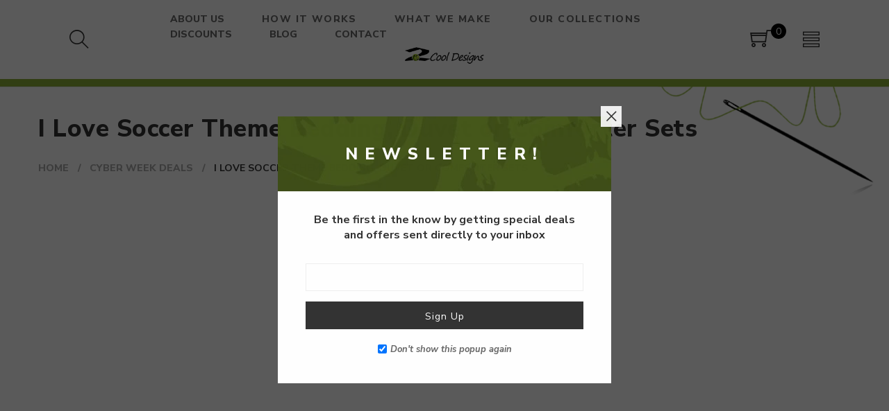

--- FILE ---
content_type: text/html; charset=utf-8
request_url: https://2cooldesigns.com/collections/cyber-week/products/i-love-soccer-theme-bedding-duvet-or-comforter-sets
body_size: 50888
content:
<!doctype html>
<!--[if IE 9]> <html class="ie9 no-js" lang="en"> <![endif]-->
<!--[if (gt IE 9)|!(IE)]><!--> <html class="no-js" lang="en"> <!--<![endif]-->
<head>
  <meta charset="utf-8">
  <!--<meta http-equiv="X-UA-Compatible" content="IE=edge,chrome=1">-->
  <meta name="viewport" content="width=device-width,initial-scale=1">
  <meta name="theme-color" content="#7796A8">
  <link rel="canonical" href="https://2cooldesigns.com/products/i-love-soccer-theme-bedding-duvet-or-comforter-sets">

  
  <link rel="shortcut icon" href="//2cooldesigns.com/cdn/shop/files/favicon_16x16.png?v=1613155090" type="image/png">
  

  
  <title>
  I Love Soccer Theme Bedding, Duvet or Comforter Sets
  
  
  
  &ndash; 2cooldesigns
  
  </title>

  
  <meta name="description" content="All Day I Dream about Soccer... I love soccer! Do you dream of having the most unique bedroom décor? With our custom, printed duvet covers and comforters, your bedroom can be one of a kind. We make it simple to create custom, personalized bedding that is beautiful and expresses who you are, without breaking the bank. M">
  

  <!-- /snippets/social-meta-tags.liquid -->
<meta property="og:site_name" content="2cooldesigns">
<meta property="og:url" content="https://2cooldesigns.com/products/i-love-soccer-theme-bedding-duvet-or-comforter-sets">
<meta property="og:title" content="I Love Soccer Theme Bedding, Duvet or Comforter Sets">
<meta property="og:type" content="product">
<meta property="og:description" content="All Day I Dream about Soccer... I love soccer! Do you dream of having the most unique bedroom décor? With our custom, printed duvet covers and comforters, your bedroom can be one of a kind. We make it simple to create custom, personalized bedding that is beautiful and expresses who you are, without breaking the bank. M"><meta property="og:price:amount" content="148.95">
  <meta property="og:price:currency" content="USD"><meta property="og:image" content="http://2cooldesigns.com/cdn/shop/products/mockup-kendall-12_1024x1024.jpg?v=1527265554"><meta property="og:image" content="http://2cooldesigns.com/cdn/shop/products/mockup-gabriella-5_1024x1024.jpg?v=1527265554"><meta property="og:image" content="http://2cooldesigns.com/cdn/shop/products/mockup-megan_1024x1024.jpg?v=1527265554">
<meta property="og:image:secure_url" content="https://2cooldesigns.com/cdn/shop/products/mockup-kendall-12_1024x1024.jpg?v=1527265554"><meta property="og:image:secure_url" content="https://2cooldesigns.com/cdn/shop/products/mockup-gabriella-5_1024x1024.jpg?v=1527265554"><meta property="og:image:secure_url" content="https://2cooldesigns.com/cdn/shop/products/mockup-megan_1024x1024.jpg?v=1527265554">

<meta name="twitter:site" content="@2cooldesigns">
<meta name="twitter:card" content="summary_large_image">
<meta name="twitter:title" content="I Love Soccer Theme Bedding, Duvet or Comforter Sets">
<meta name="twitter:description" content="All Day I Dream about Soccer... I love soccer! Do you dream of having the most unique bedroom décor? With our custom, printed duvet covers and comforters, your bedroom can be one of a kind. We make it simple to create custom, personalized bedding that is beautiful and expresses who you are, without breaking the bank. M">


  <script>
    var theme = {
      strings: {
        addToCart: "Add to cart",
        soldOut: "Translation missing: en.products.product.sold_out",
        unavailable: "Unavailable"
      },
      moneyFormat: "${{amount}}"
    }
  </script>

  <!--[if (lte IE 9) ]><script src="//2cooldesigns.com/cdn/shop/t/15/assets/match-media.min.js?v=22265819453975888031525449236" type="text/javascript"></script><![endif]-->


  <link rel="stylesheet" href="//maxcdn.bootstrapcdn.com/font-awesome/4.7.0/css/font-awesome.min.css">

  <link href="https://fonts.googleapis.com/css?family=Nunito+Sans:100,100i,200,200i,300,300i,400,400i,500,500i,600,600i,700,700i,800,800i,900,900i" rel="stylesheet">

  <link href="https://fonts.googleapis.com/css?family=Montserrat:100,100i,200,200i,300,300i,400,400i,500,500i,600,600i,700,700i,800,800i,900,900i" rel="stylesheet">
  
  <link href="https://fonts.googleapis.com/css?family=Josefin+Sans:100,100i,200,200i,300,300i,400,400i,500,500i,600,600i,700,700i,800,800i,900,900i" rel="stylesheet">
  

  <link href="//maxcdn.bootstrapcdn.com/bootstrap/3.3.4/css/bootstrap.min.css" rel="stylesheet" type="text/css" media="all" />  
  <link href="//maxcdn.bootstrapcdn.com/font-awesome/4.4.0/css/font-awesome.min.css" rel="stylesheet" type="text/css" media="all" />
  
  <script src="//cdnjs.cloudflare.com/ajax/libs/jquery.isotope/2.2.0/isotope.pkgd.min.js" type="text/javascript"></script>
  <script src="//2cooldesigns.com/cdn/shop/t/15/assets/imagesloaded.pkgd.min.js?v=58209854333173575541525449232" type="text/javascript"></script>

  <link href="//2cooldesigns.com/cdn/shop/t/15/assets/social-buttons.scss.css?v=94761170138737488871674755967" rel="stylesheet" type="text/css" media="all" />

  <link href="//2cooldesigns.com/cdn/shop/t/15/assets/cs-everything.styles.scss.css?v=23389094989038433751674755967" rel="stylesheet" type="text/css" media="all" />  
  
  
  <link href="//2cooldesigns.com/cdn/shop/t/15/assets/cs-everything-header-1.styles.scss.css?v=133582038985602401431674755967" rel="stylesheet" type="text/css" media="all" /> 
  
  
  
  <link href="//2cooldesigns.com/cdn/shop/t/15/assets/cs-everything-footer-1.styles.scss.css?v=146886120034637514351674755967" rel="stylesheet" type="text/css" media="all" /> 
  
  
  <link href="//2cooldesigns.com/cdn/shop/t/15/assets/cs-font-icon.scss.css?v=45100369743348573251674755967" rel="stylesheet" type="text/css" media="all" />  
  <link href="//2cooldesigns.com/cdn/shop/t/15/assets/owl.carousel.css?v=81449784631405239621525449237" rel="stylesheet" type="text/css" media="all" />
  <link href="//2cooldesigns.com/cdn/shop/t/15/assets/cs.animate.css?v=172245020662383295741525449229" rel="stylesheet" type="text/css" media="all" />
  <link href="//2cooldesigns.com/cdn/shop/t/15/assets/slideshow-fade.css?v=5701271015612326151525449238" rel="stylesheet" type="text/css" media="all" />
  <link href="//2cooldesigns.com/cdn/shop/t/15/assets/animations.css?v=25258582759815232801525449223" rel="stylesheet" type="text/css" media="all" />
  <link href="//2cooldesigns.com/cdn/shop/t/15/assets/themepunch.revolution.css?v=121114848384642594101674755967" rel="stylesheet" type="text/css" media="all" /> 
  
  <script>window.performance && window.performance.mark && window.performance.mark('shopify.content_for_header.start');</script><meta id="shopify-digital-wallet" name="shopify-digital-wallet" content="/14428584/digital_wallets/dialog">
<meta name="shopify-checkout-api-token" content="1b70fe118c00a266e8b559ce51470d54">
<meta id="in-context-paypal-metadata" data-shop-id="14428584" data-venmo-supported="false" data-environment="production" data-locale="en_US" data-paypal-v4="true" data-currency="USD">
<link rel="alternate" type="application/json+oembed" href="https://2cooldesigns.com/products/i-love-soccer-theme-bedding-duvet-or-comforter-sets.oembed">
<script async="async" src="/checkouts/internal/preloads.js?locale=en-US"></script>
<link rel="preconnect" href="https://shop.app" crossorigin="anonymous">
<script async="async" src="https://shop.app/checkouts/internal/preloads.js?locale=en-US&shop_id=14428584" crossorigin="anonymous"></script>
<script id="apple-pay-shop-capabilities" type="application/json">{"shopId":14428584,"countryCode":"US","currencyCode":"USD","merchantCapabilities":["supports3DS"],"merchantId":"gid:\/\/shopify\/Shop\/14428584","merchantName":"2cooldesigns","requiredBillingContactFields":["postalAddress","email"],"requiredShippingContactFields":["postalAddress","email"],"shippingType":"shipping","supportedNetworks":["visa","masterCard","amex","discover","elo","jcb"],"total":{"type":"pending","label":"2cooldesigns","amount":"1.00"},"shopifyPaymentsEnabled":true,"supportsSubscriptions":true}</script>
<script id="shopify-features" type="application/json">{"accessToken":"1b70fe118c00a266e8b559ce51470d54","betas":["rich-media-storefront-analytics"],"domain":"2cooldesigns.com","predictiveSearch":true,"shopId":14428584,"locale":"en"}</script>
<script>var Shopify = Shopify || {};
Shopify.shop = "2cooldesigns.myshopify.com";
Shopify.locale = "en";
Shopify.currency = {"active":"USD","rate":"1.0"};
Shopify.country = "US";
Shopify.theme = {"name":"everything74-fashion-14-r122","id":12313264233,"schema_name":null,"schema_version":null,"theme_store_id":null,"role":"main"};
Shopify.theme.handle = "null";
Shopify.theme.style = {"id":null,"handle":null};
Shopify.cdnHost = "2cooldesigns.com/cdn";
Shopify.routes = Shopify.routes || {};
Shopify.routes.root = "/";</script>
<script type="module">!function(o){(o.Shopify=o.Shopify||{}).modules=!0}(window);</script>
<script>!function(o){function n(){var o=[];function n(){o.push(Array.prototype.slice.apply(arguments))}return n.q=o,n}var t=o.Shopify=o.Shopify||{};t.loadFeatures=n(),t.autoloadFeatures=n()}(window);</script>
<script>
  window.ShopifyPay = window.ShopifyPay || {};
  window.ShopifyPay.apiHost = "shop.app\/pay";
  window.ShopifyPay.redirectState = null;
</script>
<script id="shop-js-analytics" type="application/json">{"pageType":"product"}</script>
<script defer="defer" async type="module" src="//2cooldesigns.com/cdn/shopifycloud/shop-js/modules/v2/client.init-shop-cart-sync_BT-GjEfc.en.esm.js"></script>
<script defer="defer" async type="module" src="//2cooldesigns.com/cdn/shopifycloud/shop-js/modules/v2/chunk.common_D58fp_Oc.esm.js"></script>
<script defer="defer" async type="module" src="//2cooldesigns.com/cdn/shopifycloud/shop-js/modules/v2/chunk.modal_xMitdFEc.esm.js"></script>
<script type="module">
  await import("//2cooldesigns.com/cdn/shopifycloud/shop-js/modules/v2/client.init-shop-cart-sync_BT-GjEfc.en.esm.js");
await import("//2cooldesigns.com/cdn/shopifycloud/shop-js/modules/v2/chunk.common_D58fp_Oc.esm.js");
await import("//2cooldesigns.com/cdn/shopifycloud/shop-js/modules/v2/chunk.modal_xMitdFEc.esm.js");

  window.Shopify.SignInWithShop?.initShopCartSync?.({"fedCMEnabled":true,"windoidEnabled":true});

</script>
<script>
  window.Shopify = window.Shopify || {};
  if (!window.Shopify.featureAssets) window.Shopify.featureAssets = {};
  window.Shopify.featureAssets['shop-js'] = {"shop-cart-sync":["modules/v2/client.shop-cart-sync_DZOKe7Ll.en.esm.js","modules/v2/chunk.common_D58fp_Oc.esm.js","modules/v2/chunk.modal_xMitdFEc.esm.js"],"init-fed-cm":["modules/v2/client.init-fed-cm_B6oLuCjv.en.esm.js","modules/v2/chunk.common_D58fp_Oc.esm.js","modules/v2/chunk.modal_xMitdFEc.esm.js"],"shop-cash-offers":["modules/v2/client.shop-cash-offers_D2sdYoxE.en.esm.js","modules/v2/chunk.common_D58fp_Oc.esm.js","modules/v2/chunk.modal_xMitdFEc.esm.js"],"shop-login-button":["modules/v2/client.shop-login-button_QeVjl5Y3.en.esm.js","modules/v2/chunk.common_D58fp_Oc.esm.js","modules/v2/chunk.modal_xMitdFEc.esm.js"],"pay-button":["modules/v2/client.pay-button_DXTOsIq6.en.esm.js","modules/v2/chunk.common_D58fp_Oc.esm.js","modules/v2/chunk.modal_xMitdFEc.esm.js"],"shop-button":["modules/v2/client.shop-button_DQZHx9pm.en.esm.js","modules/v2/chunk.common_D58fp_Oc.esm.js","modules/v2/chunk.modal_xMitdFEc.esm.js"],"avatar":["modules/v2/client.avatar_BTnouDA3.en.esm.js"],"init-windoid":["modules/v2/client.init-windoid_CR1B-cfM.en.esm.js","modules/v2/chunk.common_D58fp_Oc.esm.js","modules/v2/chunk.modal_xMitdFEc.esm.js"],"init-shop-for-new-customer-accounts":["modules/v2/client.init-shop-for-new-customer-accounts_C_vY_xzh.en.esm.js","modules/v2/client.shop-login-button_QeVjl5Y3.en.esm.js","modules/v2/chunk.common_D58fp_Oc.esm.js","modules/v2/chunk.modal_xMitdFEc.esm.js"],"init-shop-email-lookup-coordinator":["modules/v2/client.init-shop-email-lookup-coordinator_BI7n9ZSv.en.esm.js","modules/v2/chunk.common_D58fp_Oc.esm.js","modules/v2/chunk.modal_xMitdFEc.esm.js"],"init-shop-cart-sync":["modules/v2/client.init-shop-cart-sync_BT-GjEfc.en.esm.js","modules/v2/chunk.common_D58fp_Oc.esm.js","modules/v2/chunk.modal_xMitdFEc.esm.js"],"shop-toast-manager":["modules/v2/client.shop-toast-manager_DiYdP3xc.en.esm.js","modules/v2/chunk.common_D58fp_Oc.esm.js","modules/v2/chunk.modal_xMitdFEc.esm.js"],"init-customer-accounts":["modules/v2/client.init-customer-accounts_D9ZNqS-Q.en.esm.js","modules/v2/client.shop-login-button_QeVjl5Y3.en.esm.js","modules/v2/chunk.common_D58fp_Oc.esm.js","modules/v2/chunk.modal_xMitdFEc.esm.js"],"init-customer-accounts-sign-up":["modules/v2/client.init-customer-accounts-sign-up_iGw4briv.en.esm.js","modules/v2/client.shop-login-button_QeVjl5Y3.en.esm.js","modules/v2/chunk.common_D58fp_Oc.esm.js","modules/v2/chunk.modal_xMitdFEc.esm.js"],"shop-follow-button":["modules/v2/client.shop-follow-button_CqMgW2wH.en.esm.js","modules/v2/chunk.common_D58fp_Oc.esm.js","modules/v2/chunk.modal_xMitdFEc.esm.js"],"checkout-modal":["modules/v2/client.checkout-modal_xHeaAweL.en.esm.js","modules/v2/chunk.common_D58fp_Oc.esm.js","modules/v2/chunk.modal_xMitdFEc.esm.js"],"shop-login":["modules/v2/client.shop-login_D91U-Q7h.en.esm.js","modules/v2/chunk.common_D58fp_Oc.esm.js","modules/v2/chunk.modal_xMitdFEc.esm.js"],"lead-capture":["modules/v2/client.lead-capture_BJmE1dJe.en.esm.js","modules/v2/chunk.common_D58fp_Oc.esm.js","modules/v2/chunk.modal_xMitdFEc.esm.js"],"payment-terms":["modules/v2/client.payment-terms_Ci9AEqFq.en.esm.js","modules/v2/chunk.common_D58fp_Oc.esm.js","modules/v2/chunk.modal_xMitdFEc.esm.js"]};
</script>
<script>(function() {
  var isLoaded = false;
  function asyncLoad() {
    if (isLoaded) return;
    isLoaded = true;
    var urls = ["https:\/\/cdn-loyalty.yotpo.com\/loader\/JctOvblynEj0bkTvgV7t9w.js?shop=2cooldesigns.myshopify.com","\/\/www.powr.io\/powr.js?powr-token=2cooldesigns.myshopify.com\u0026external-type=shopify\u0026shop=2cooldesigns.myshopify.com","https:\/\/chimpstatic.com\/mcjs-connected\/js\/users\/b0d96acc89467f2cfe8af100a\/c9403d75e883f29159155c682.js?shop=2cooldesigns.myshopify.com","https:\/\/cdn.ywxi.net\/js\/partner-shopify.js?shop=2cooldesigns.myshopify.com","\/\/d1liekpayvooaz.cloudfront.net\/apps\/customizery\/customizery.js?shop=2cooldesigns.myshopify.com","https:\/\/cdn-spurit.com\/all-apps\/checker.js?shop=2cooldesigns.myshopify.com","https:\/\/cdn-spurit.com\/all-apps\/thank-you-pao-page.js?shop=2cooldesigns.myshopify.com"];
    for (var i = 0; i < urls.length; i++) {
      var s = document.createElement('script');
      s.type = 'text/javascript';
      s.async = true;
      s.src = urls[i];
      var x = document.getElementsByTagName('script')[0];
      x.parentNode.insertBefore(s, x);
    }
  };
  if(window.attachEvent) {
    window.attachEvent('onload', asyncLoad);
  } else {
    window.addEventListener('load', asyncLoad, false);
  }
})();</script>
<script id="__st">var __st={"a":14428584,"offset":-18000,"reqid":"2853f6a8-d34b-4af8-ad58-95abdce3a6f4-1769280476","pageurl":"2cooldesigns.com\/collections\/cyber-week\/products\/i-love-soccer-theme-bedding-duvet-or-comforter-sets","u":"e147f2e1e4f2","p":"product","rtyp":"product","rid":8073509889};</script>
<script>window.ShopifyPaypalV4VisibilityTracking = true;</script>
<script id="captcha-bootstrap">!function(){'use strict';const t='contact',e='account',n='new_comment',o=[[t,t],['blogs',n],['comments',n],[t,'customer']],c=[[e,'customer_login'],[e,'guest_login'],[e,'recover_customer_password'],[e,'create_customer']],r=t=>t.map((([t,e])=>`form[action*='/${t}']:not([data-nocaptcha='true']) input[name='form_type'][value='${e}']`)).join(','),a=t=>()=>t?[...document.querySelectorAll(t)].map((t=>t.form)):[];function s(){const t=[...o],e=r(t);return a(e)}const i='password',u='form_key',d=['recaptcha-v3-token','g-recaptcha-response','h-captcha-response',i],f=()=>{try{return window.sessionStorage}catch{return}},m='__shopify_v',_=t=>t.elements[u];function p(t,e,n=!1){try{const o=window.sessionStorage,c=JSON.parse(o.getItem(e)),{data:r}=function(t){const{data:e,action:n}=t;return t[m]||n?{data:e,action:n}:{data:t,action:n}}(c);for(const[e,n]of Object.entries(r))t.elements[e]&&(t.elements[e].value=n);n&&o.removeItem(e)}catch(o){console.error('form repopulation failed',{error:o})}}const l='form_type',E='cptcha';function T(t){t.dataset[E]=!0}const w=window,h=w.document,L='Shopify',v='ce_forms',y='captcha';let A=!1;((t,e)=>{const n=(g='f06e6c50-85a8-45c8-87d0-21a2b65856fe',I='https://cdn.shopify.com/shopifycloud/storefront-forms-hcaptcha/ce_storefront_forms_captcha_hcaptcha.v1.5.2.iife.js',D={infoText:'Protected by hCaptcha',privacyText:'Privacy',termsText:'Terms'},(t,e,n)=>{const o=w[L][v],c=o.bindForm;if(c)return c(t,g,e,D).then(n);var r;o.q.push([[t,g,e,D],n]),r=I,A||(h.body.append(Object.assign(h.createElement('script'),{id:'captcha-provider',async:!0,src:r})),A=!0)});var g,I,D;w[L]=w[L]||{},w[L][v]=w[L][v]||{},w[L][v].q=[],w[L][y]=w[L][y]||{},w[L][y].protect=function(t,e){n(t,void 0,e),T(t)},Object.freeze(w[L][y]),function(t,e,n,w,h,L){const[v,y,A,g]=function(t,e,n){const i=e?o:[],u=t?c:[],d=[...i,...u],f=r(d),m=r(i),_=r(d.filter((([t,e])=>n.includes(e))));return[a(f),a(m),a(_),s()]}(w,h,L),I=t=>{const e=t.target;return e instanceof HTMLFormElement?e:e&&e.form},D=t=>v().includes(t);t.addEventListener('submit',(t=>{const e=I(t);if(!e)return;const n=D(e)&&!e.dataset.hcaptchaBound&&!e.dataset.recaptchaBound,o=_(e),c=g().includes(e)&&(!o||!o.value);(n||c)&&t.preventDefault(),c&&!n&&(function(t){try{if(!f())return;!function(t){const e=f();if(!e)return;const n=_(t);if(!n)return;const o=n.value;o&&e.removeItem(o)}(t);const e=Array.from(Array(32),(()=>Math.random().toString(36)[2])).join('');!function(t,e){_(t)||t.append(Object.assign(document.createElement('input'),{type:'hidden',name:u})),t.elements[u].value=e}(t,e),function(t,e){const n=f();if(!n)return;const o=[...t.querySelectorAll(`input[type='${i}']`)].map((({name:t})=>t)),c=[...d,...o],r={};for(const[a,s]of new FormData(t).entries())c.includes(a)||(r[a]=s);n.setItem(e,JSON.stringify({[m]:1,action:t.action,data:r}))}(t,e)}catch(e){console.error('failed to persist form',e)}}(e),e.submit())}));const S=(t,e)=>{t&&!t.dataset[E]&&(n(t,e.some((e=>e===t))),T(t))};for(const o of['focusin','change'])t.addEventListener(o,(t=>{const e=I(t);D(e)&&S(e,y())}));const B=e.get('form_key'),M=e.get(l),P=B&&M;t.addEventListener('DOMContentLoaded',(()=>{const t=y();if(P)for(const e of t)e.elements[l].value===M&&p(e,B);[...new Set([...A(),...v().filter((t=>'true'===t.dataset.shopifyCaptcha))])].forEach((e=>S(e,t)))}))}(h,new URLSearchParams(w.location.search),n,t,e,['guest_login'])})(!0,!0)}();</script>
<script integrity="sha256-4kQ18oKyAcykRKYeNunJcIwy7WH5gtpwJnB7kiuLZ1E=" data-source-attribution="shopify.loadfeatures" defer="defer" src="//2cooldesigns.com/cdn/shopifycloud/storefront/assets/storefront/load_feature-a0a9edcb.js" crossorigin="anonymous"></script>
<script crossorigin="anonymous" defer="defer" src="//2cooldesigns.com/cdn/shopifycloud/storefront/assets/shopify_pay/storefront-65b4c6d7.js?v=20250812"></script>
<script data-source-attribution="shopify.dynamic_checkout.dynamic.init">var Shopify=Shopify||{};Shopify.PaymentButton=Shopify.PaymentButton||{isStorefrontPortableWallets:!0,init:function(){window.Shopify.PaymentButton.init=function(){};var t=document.createElement("script");t.src="https://2cooldesigns.com/cdn/shopifycloud/portable-wallets/latest/portable-wallets.en.js",t.type="module",document.head.appendChild(t)}};
</script>
<script data-source-attribution="shopify.dynamic_checkout.buyer_consent">
  function portableWalletsHideBuyerConsent(e){var t=document.getElementById("shopify-buyer-consent"),n=document.getElementById("shopify-subscription-policy-button");t&&n&&(t.classList.add("hidden"),t.setAttribute("aria-hidden","true"),n.removeEventListener("click",e))}function portableWalletsShowBuyerConsent(e){var t=document.getElementById("shopify-buyer-consent"),n=document.getElementById("shopify-subscription-policy-button");t&&n&&(t.classList.remove("hidden"),t.removeAttribute("aria-hidden"),n.addEventListener("click",e))}window.Shopify?.PaymentButton&&(window.Shopify.PaymentButton.hideBuyerConsent=portableWalletsHideBuyerConsent,window.Shopify.PaymentButton.showBuyerConsent=portableWalletsShowBuyerConsent);
</script>
<script data-source-attribution="shopify.dynamic_checkout.cart.bootstrap">document.addEventListener("DOMContentLoaded",(function(){function t(){return document.querySelector("shopify-accelerated-checkout-cart, shopify-accelerated-checkout")}if(t())Shopify.PaymentButton.init();else{new MutationObserver((function(e,n){t()&&(Shopify.PaymentButton.init(),n.disconnect())})).observe(document.body,{childList:!0,subtree:!0})}}));
</script>
<link id="shopify-accelerated-checkout-styles" rel="stylesheet" media="screen" href="https://2cooldesigns.com/cdn/shopifycloud/portable-wallets/latest/accelerated-checkout-backwards-compat.css" crossorigin="anonymous">
<style id="shopify-accelerated-checkout-cart">
        #shopify-buyer-consent {
  margin-top: 1em;
  display: inline-block;
  width: 100%;
}

#shopify-buyer-consent.hidden {
  display: none;
}

#shopify-subscription-policy-button {
  background: none;
  border: none;
  padding: 0;
  text-decoration: underline;
  font-size: inherit;
  cursor: pointer;
}

#shopify-subscription-policy-button::before {
  box-shadow: none;
}

      </style>

<script>window.performance && window.performance.mark && window.performance.mark('shopify.content_for_header.end');</script>

  <script>window.BOLD = window.BOLD || {};
    window.BOLD.common = window.BOLD.common || {};
    window.BOLD.common.Shopify = window.BOLD.common.Shopify || {};

    window.BOLD.common.Shopify.shop = {
        domain: '2cooldesigns.com',
        permanent_domain: '2cooldesigns.myshopify.com',
        url: 'https://2cooldesigns.com',
        secure_url: 'https://2cooldesigns.com',
        money_format: "${{amount}}",
        currency: "USD"
    };

    window.BOLD.common.Shopify.cart = {"note":null,"attributes":{},"original_total_price":0,"total_price":0,"total_discount":0,"total_weight":0.0,"item_count":0,"items":[],"requires_shipping":false,"currency":"USD","items_subtotal_price":0,"cart_level_discount_applications":[],"checkout_charge_amount":0};
    window.BOLD.common.template = 'product';window.BOLD.common.Shopify.formatMoney = function(money, format) {
        function n(t, e) {
            return "undefined" == typeof t ? e : t
        }
        function r(t, e, r, i) {
            if (e = n(e, 2),
            r = n(r, ","),
            i = n(i, "."),
            isNaN(t) || null == t)
                return 0;
            t = (t / 100).toFixed(e);
            var o = t.split(".")
              , a = o[0].replace(/(\d)(?=(\d\d\d)+(?!\d))/g, "$1" + r)
              , s = o[1] ? i + o[1] : "";
            return a + s
        }
        "string" == typeof money && (money = money.replace(".", ""));
        var i = ""
          , o = /\{\{\s*(\w+)\s*\}\}/
          , a = format || window.BOLD.common.Shopify.shop.money_format || window.Shopify.money_format || "$ {{ amount }}";
        switch (a.match(o)[1]) {
            case "amount":
                i = r(money, 2);
                break;
            case "amount_no_decimals":
                i = r(money, 0);
                break;
            case "amount_with_comma_separator":
                i = r(money, 2, ".", ",");
                break;
            case "amount_no_decimals_with_comma_separator":
                i = r(money, 0, ".", ",");
                break;
            case "amount_with_space_separator":
                i = r(money, 2, ".", " ");
                break;
            case "amount_no_decimals_with_space_separator":
                i = r(money, 0, ".", " ");
                break;
        }
        return a.replace(o, i);
    };

    window.BOLD.common.Shopify.saveProduct = function (handle, product) {
        if (typeof handle === 'string' && typeof window.BOLD.common.Shopify.products[handle] === 'undefined') {
            if (typeof product === 'number') {
                window.BOLD.common.Shopify.handles[product] = handle;
                product = { id: product };
            }
            window.BOLD.common.Shopify.products[handle] = product;
        }
    };

	window.BOLD.common.Shopify.saveVariant = function (variant_id, variant) {
		if (typeof variant_id === 'number' && typeof window.BOLD.common.Shopify.variants[variant_id] === 'undefined') {
			window.BOLD.common.Shopify.variants[variant_id] = variant;
		}
	};window.BOLD.common.Shopify.products = window.BOLD.common.Shopify.products || {};
    window.BOLD.common.Shopify.variants = window.BOLD.common.Shopify.variants || {};
    window.BOLD.common.Shopify.handles = window.BOLD.common.Shopify.handles || {};window.BOLD.common.Shopify.handle = "i-love-soccer-theme-bedding-duvet-or-comforter-sets"
window.BOLD.common.Shopify.saveProduct("i-love-soccer-theme-bedding-duvet-or-comforter-sets", 8073509889);window.BOLD.common.Shopify.saveVariant(26583338881, {product_id: 8073509889, price: 14895, group_id: 'null'});window.BOLD.common.Shopify.saveVariant(26583339201, {product_id: 8073509889, price: 18095, group_id: 'null'});window.BOLD.common.Shopify.saveVariant(26583338945, {product_id: 8073509889, price: 18095, group_id: 'null'});window.BOLD.common.Shopify.saveVariant(26583339009, {product_id: 8073509889, price: 20295, group_id: 'null'});window.BOLD.common.Shopify.saveVariant(26583339073, {product_id: 8073509889, price: 23495, group_id: 'null'});window.BOLD.common.Shopify.saveVariant(26583339265, {product_id: 8073509889, price: 24595, group_id: 'null'});window.BOLD.common.Shopify.saveVariant(26583339137, {product_id: 8073509889, price: 26695, group_id: 'null'});window.BOLD.common.Shopify.saveVariant(26583339393, {product_id: 8073509889, price: 28795, group_id: 'null'});window.BOLD.common.Shopify.saveVariant(26583339329, {product_id: 8073509889, price: 28795, group_id: 'null'});window.BOLD.common.Shopify.saveVariant(26583339457, {product_id: 8073509889, price: 33095, group_id: 'null'});window.BOLD.common.Shopify.saveProduct("custom-soccer-theme-bedding-personalized-duvet-or-comforter-sets", 8448616461);window.BOLD.common.Shopify.saveVariant(28538750349, {product_id: 8448616461, price: 14895, group_id: 'null'});window.BOLD.common.Shopify.saveVariant(28538776589, {product_id: 8448616461, price: 14895, group_id: 'null'});window.BOLD.common.Shopify.saveVariant(28538778317, {product_id: 8448616461, price: 14895, group_id: 'null'});window.BOLD.common.Shopify.saveVariant(28538750733, {product_id: 8448616461, price: 18095, group_id: 'null'});window.BOLD.common.Shopify.saveVariant(28538777037, {product_id: 8448616461, price: 18095, group_id: 'null'});window.BOLD.common.Shopify.saveVariant(28538778765, {product_id: 8448616461, price: 18095, group_id: 'null'});window.BOLD.common.Shopify.saveVariant(28538750477, {product_id: 8448616461, price: 18095, group_id: 'null'});window.BOLD.common.Shopify.saveVariant(28538776653, {product_id: 8448616461, price: 18095, group_id: 'null'});window.BOLD.common.Shopify.saveVariant(28538778445, {product_id: 8448616461, price: 18095, group_id: 'null'});window.BOLD.common.Shopify.saveVariant(28538750541, {product_id: 8448616461, price: 20295, group_id: 'null'});window.BOLD.common.Shopify.saveVariant(28538776717, {product_id: 8448616461, price: 20295, group_id: 'null'});window.BOLD.common.Shopify.saveVariant(28538778509, {product_id: 8448616461, price: 20295, group_id: 'null'});window.BOLD.common.Shopify.saveVariant(28538750605, {product_id: 8448616461, price: 23495, group_id: 'null'});window.BOLD.common.Shopify.saveVariant(28538776845, {product_id: 8448616461, price: 23495, group_id: 'null'});window.BOLD.common.Shopify.saveVariant(28538778573, {product_id: 8448616461, price: 23495, group_id: 'null'});window.BOLD.common.Shopify.saveVariant(28538750797, {product_id: 8448616461, price: 24595, group_id: 'null'});window.BOLD.common.Shopify.saveVariant(28538777165, {product_id: 8448616461, price: 24595, group_id: 'null'});window.BOLD.common.Shopify.saveVariant(28538778829, {product_id: 8448616461, price: 24595, group_id: 'null'});window.BOLD.common.Shopify.saveVariant(28538750669, {product_id: 8448616461, price: 26695, group_id: 'null'});window.BOLD.common.Shopify.saveVariant(28538776909, {product_id: 8448616461, price: 26695, group_id: 'null'});window.BOLD.common.Shopify.saveVariant(28538778701, {product_id: 8448616461, price: 26695, group_id: 'null'});window.BOLD.common.Shopify.saveVariant(28538750925, {product_id: 8448616461, price: 28795, group_id: 'null'});window.BOLD.common.Shopify.saveVariant(28538777293, {product_id: 8448616461, price: 28795, group_id: 'null'});window.BOLD.common.Shopify.saveVariant(28538779021, {product_id: 8448616461, price: 28795, group_id: 'null'});window.BOLD.common.Shopify.saveVariant(28538750861, {product_id: 8448616461, price: 28795, group_id: 'null'});window.BOLD.common.Shopify.saveVariant(28538777229, {product_id: 8448616461, price: 28795, group_id: 'null'});window.BOLD.common.Shopify.saveVariant(28538778957, {product_id: 8448616461, price: 28795, group_id: 'null'});window.BOLD.common.Shopify.saveVariant(28538750989, {product_id: 8448616461, price: 33095, group_id: 'null'});window.BOLD.common.Shopify.saveVariant(28538777357, {product_id: 8448616461, price: 33095, group_id: 'null'});window.BOLD.common.Shopify.saveVariant(28538779085, {product_id: 8448616461, price: 33095, group_id: 'null'});window.BOLD.common.Shopify.saveProduct("baseball-theme-window-curtain-or-valance-personalized", 8002630977);window.BOLD.common.Shopify.saveVariant(26302034433, {product_id: 8002630977, price: 2195, group_id: 'null'});window.BOLD.common.Shopify.saveVariant(26302229441, {product_id: 8002630977, price: 2195, group_id: 'null'});window.BOLD.common.Shopify.saveVariant(26302239361, {product_id: 8002630977, price: 2195, group_id: 'null'});window.BOLD.common.Shopify.saveVariant(26302249025, {product_id: 8002630977, price: 2195, group_id: 'null'});window.BOLD.common.Shopify.saveVariant(26302255425, {product_id: 8002630977, price: 2195, group_id: 'null'});window.BOLD.common.Shopify.saveVariant(26302264449, {product_id: 8002630977, price: 2195, group_id: 'null'});window.BOLD.common.Shopify.saveVariant(26302269953, {product_id: 8002630977, price: 2195, group_id: 'null'});window.BOLD.common.Shopify.saveVariant(26302280065, {product_id: 8002630977, price: 2195, group_id: 'null'});window.BOLD.common.Shopify.saveVariant(26302034369, {product_id: 8002630977, price: 2595, group_id: 'null'});window.BOLD.common.Shopify.saveVariant(26302229057, {product_id: 8002630977, price: 2595, group_id: 'null'});window.BOLD.common.Shopify.saveVariant(26302239233, {product_id: 8002630977, price: 2595, group_id: 'null'});window.BOLD.common.Shopify.saveVariant(26302248833, {product_id: 8002630977, price: 2595, group_id: 'null'});window.BOLD.common.Shopify.saveVariant(26302255361, {product_id: 8002630977, price: 2595, group_id: 'null'});window.BOLD.common.Shopify.saveVariant(26302264001, {product_id: 8002630977, price: 2595, group_id: 'null'});window.BOLD.common.Shopify.saveVariant(26302269889, {product_id: 8002630977, price: 2595, group_id: 'null'});window.BOLD.common.Shopify.saveVariant(26302280001, {product_id: 8002630977, price: 2595, group_id: 'null'});window.BOLD.common.Shopify.saveVariant(26302034497, {product_id: 8002630977, price: 2895, group_id: 'null'});window.BOLD.common.Shopify.saveVariant(26302229633, {product_id: 8002630977, price: 2895, group_id: 'null'});window.BOLD.common.Shopify.saveVariant(26302239745, {product_id: 8002630977, price: 2895, group_id: 'null'});window.BOLD.common.Shopify.saveVariant(26302249217, {product_id: 8002630977, price: 2895, group_id: 'null'});window.BOLD.common.Shopify.saveVariant(26302255489, {product_id: 8002630977, price: 2895, group_id: 'null'});window.BOLD.common.Shopify.saveVariant(26302264641, {product_id: 8002630977, price: 2895, group_id: 'null'});window.BOLD.common.Shopify.saveVariant(26302270017, {product_id: 8002630977, price: 2895, group_id: 'null'});window.BOLD.common.Shopify.saveVariant(26302280129, {product_id: 8002630977, price: 2895, group_id: 'null'});window.BOLD.common.Shopify.saveVariant(26302033793, {product_id: 8002630977, price: 3895, group_id: 'null'});window.BOLD.common.Shopify.saveVariant(26302228545, {product_id: 8002630977, price: 3895, group_id: 'null'});window.BOLD.common.Shopify.saveVariant(26302238593, {product_id: 8002630977, price: 3895, group_id: 'null'});window.BOLD.common.Shopify.saveVariant(26302247105, {product_id: 8002630977, price: 3895, group_id: 'null'});window.BOLD.common.Shopify.saveVariant(26302254401, {product_id: 8002630977, price: 3895, group_id: 'null'});window.BOLD.common.Shopify.saveVariant(26302263041, {product_id: 8002630977, price: 3895, group_id: 'null'});window.BOLD.common.Shopify.saveVariant(26302268929, {product_id: 8002630977, price: 3895, group_id: 'null'});window.BOLD.common.Shopify.saveVariant(26302278657, {product_id: 8002630977, price: 3895, group_id: 'null'});window.BOLD.common.Shopify.saveVariant(26302034049, {product_id: 8002630977, price: 7295, group_id: 'null'});window.BOLD.common.Shopify.saveVariant(26302228737, {product_id: 8002630977, price: 7295, group_id: 'null'});window.BOLD.common.Shopify.saveVariant(26302238849, {product_id: 8002630977, price: 7295, group_id: 'null'});window.BOLD.common.Shopify.saveVariant(26302248001, {product_id: 8002630977, price: 7295, group_id: 'null'});window.BOLD.common.Shopify.saveVariant(26302254657, {product_id: 8002630977, price: 7295, group_id: 'null'});window.BOLD.common.Shopify.saveVariant(26302263233, {product_id: 8002630977, price: 7295, group_id: 'null'});window.BOLD.common.Shopify.saveVariant(26302269377, {product_id: 8002630977, price: 7295, group_id: 'null'});window.BOLD.common.Shopify.saveVariant(26302279361, {product_id: 8002630977, price: 7295, group_id: 'null'});window.BOLD.common.Shopify.saveVariant(26302033921, {product_id: 8002630977, price: 7795, group_id: 'null'});window.BOLD.common.Shopify.saveVariant(26302228673, {product_id: 8002630977, price: 7795, group_id: 'null'});window.BOLD.common.Shopify.saveVariant(26302238721, {product_id: 8002630977, price: 7795, group_id: 'null'});window.BOLD.common.Shopify.saveVariant(26302247553, {product_id: 8002630977, price: 7795, group_id: 'null'});window.BOLD.common.Shopify.saveVariant(26302254593, {product_id: 8002630977, price: 7795, group_id: 'null'});window.BOLD.common.Shopify.saveVariant(26302263169, {product_id: 8002630977, price: 7795, group_id: 'null'});window.BOLD.common.Shopify.saveVariant(26302269121, {product_id: 8002630977, price: 7795, group_id: 'null'});window.BOLD.common.Shopify.saveVariant(26302279233, {product_id: 8002630977, price: 7795, group_id: 'null'});window.BOLD.common.Shopify.saveVariant(26302033857, {product_id: 8002630977, price: 8195, group_id: 'null'});window.BOLD.common.Shopify.saveVariant(26302228609, {product_id: 8002630977, price: 8195, group_id: 'null'});window.BOLD.common.Shopify.saveVariant(26302238657, {product_id: 8002630977, price: 8195, group_id: 'null'});window.BOLD.common.Shopify.saveVariant(26302247297, {product_id: 8002630977, price: 8195, group_id: 'null'});window.BOLD.common.Shopify.saveVariant(26302254529, {product_id: 8002630977, price: 8195, group_id: 'null'});window.BOLD.common.Shopify.saveVariant(26302263105, {product_id: 8002630977, price: 8195, group_id: 'null'});window.BOLD.common.Shopify.saveVariant(26302268993, {product_id: 8002630977, price: 8195, group_id: 'null'});window.BOLD.common.Shopify.saveVariant(26302279041, {product_id: 8002630977, price: 8195, group_id: 'null'});window.BOLD.common.Shopify.saveVariant(26302034113, {product_id: 8002630977, price: 9495, group_id: 'null'});window.BOLD.common.Shopify.saveVariant(26302228801, {product_id: 8002630977, price: 9495, group_id: 'null'});window.BOLD.common.Shopify.saveVariant(26302238977, {product_id: 8002630977, price: 9495, group_id: 'null'});window.BOLD.common.Shopify.saveVariant(26302248193, {product_id: 8002630977, price: 9495, group_id: 'null'});window.BOLD.common.Shopify.saveVariant(26302254721, {product_id: 8002630977, price: 9495, group_id: 'null'});window.BOLD.common.Shopify.saveVariant(26302263297, {product_id: 8002630977, price: 9495, group_id: 'null'});window.BOLD.common.Shopify.saveVariant(26302269633, {product_id: 8002630977, price: 9495, group_id: 'null'});window.BOLD.common.Shopify.saveVariant(26302279617, {product_id: 8002630977, price: 9495, group_id: 'null'});window.BOLD.common.Shopify.saveVariant(26302034177, {product_id: 8002630977, price: 9495, group_id: 'null'});window.BOLD.common.Shopify.saveVariant(26302228865, {product_id: 8002630977, price: 9495, group_id: 'null'});window.BOLD.common.Shopify.saveVariant(26302239041, {product_id: 8002630977, price: 9495, group_id: 'null'});window.BOLD.common.Shopify.saveVariant(26302248385, {product_id: 8002630977, price: 9495, group_id: 'null'});window.BOLD.common.Shopify.saveVariant(26302254785, {product_id: 8002630977, price: 9495, group_id: 'null'});window.BOLD.common.Shopify.saveVariant(26302263361, {product_id: 8002630977, price: 9495, group_id: 'null'});window.BOLD.common.Shopify.saveVariant(26302269697, {product_id: 8002630977, price: 9495, group_id: 'null'});window.BOLD.common.Shopify.saveVariant(26302279681, {product_id: 8002630977, price: 9495, group_id: 'null'});window.BOLD.common.Shopify.saveVariant(26302034241, {product_id: 8002630977, price: 13695, group_id: 'null'});window.BOLD.common.Shopify.saveVariant(26302228929, {product_id: 8002630977, price: 13695, group_id: 'null'});window.BOLD.common.Shopify.saveVariant(26302239105, {product_id: 8002630977, price: 13695, group_id: 'null'});window.BOLD.common.Shopify.saveVariant(26302248577, {product_id: 8002630977, price: 13695, group_id: 'null'});window.BOLD.common.Shopify.saveVariant(26302254913, {product_id: 8002630977, price: 13695, group_id: 'null'});window.BOLD.common.Shopify.saveVariant(26302263617, {product_id: 8002630977, price: 13695, group_id: 'null'});window.BOLD.common.Shopify.saveVariant(26302269761, {product_id: 8002630977, price: 13695, group_id: 'null'});window.BOLD.common.Shopify.saveVariant(26302279745, {product_id: 8002630977, price: 13695, group_id: 'null'});window.BOLD.common.Shopify.saveVariant(26302034305, {product_id: 8002630977, price: 27395, group_id: 'null'});window.BOLD.common.Shopify.saveVariant(26302228993, {product_id: 8002630977, price: 27395, group_id: 'null'});window.BOLD.common.Shopify.saveVariant(26302239169, {product_id: 8002630977, price: 27395, group_id: 'null'});window.BOLD.common.Shopify.saveVariant(26302248705, {product_id: 8002630977, price: 27395, group_id: 'null'});window.BOLD.common.Shopify.saveVariant(26302255233, {product_id: 8002630977, price: 27395, group_id: 'null'});window.BOLD.common.Shopify.saveVariant(26302263809, {product_id: 8002630977, price: 27395, group_id: 'null'});window.BOLD.common.Shopify.saveVariant(26302269825, {product_id: 8002630977, price: 27395, group_id: 'null'});window.BOLD.common.Shopify.saveVariant(26302279873, {product_id: 8002630977, price: 27395, group_id: 'null'});window.BOLD.common.Shopify.saveProduct("tennis-bedding-tennis-comforter-tennis-duvet-personalized-kids-bedding-custom-tennis-bed-king-queen-twin-toddler-nursery", 9034707469);window.BOLD.common.Shopify.saveVariant(31579809357, {product_id: 9034707469, price: 14895, group_id: 'null'});window.BOLD.common.Shopify.saveVariant(31579809677, {product_id: 9034707469, price: 18095, group_id: 'null'});window.BOLD.common.Shopify.saveVariant(31579809421, {product_id: 9034707469, price: 18095, group_id: 'null'});window.BOLD.common.Shopify.saveVariant(31579809485, {product_id: 9034707469, price: 20295, group_id: 'null'});window.BOLD.common.Shopify.saveVariant(31579809549, {product_id: 9034707469, price: 23495, group_id: 'null'});window.BOLD.common.Shopify.saveVariant(31579809741, {product_id: 9034707469, price: 24595, group_id: 'null'});window.BOLD.common.Shopify.saveVariant(31579809613, {product_id: 9034707469, price: 26695, group_id: 'null'});window.BOLD.common.Shopify.saveVariant(31579809869, {product_id: 9034707469, price: 28795, group_id: 'null'});window.BOLD.common.Shopify.saveVariant(31579809805, {product_id: 9034707469, price: 28795, group_id: 'null'});window.BOLD.common.Shopify.saveVariant(31579809933, {product_id: 9034707469, price: 33095, group_id: 'null'});window.BOLD.common.Shopify.saveProduct("personalized-retro-surfer-bedding-surfing-duvet-or-comforter-set", 197206605850);window.BOLD.common.Shopify.saveVariant(2931299876890, {product_id: 197206605850, price: 14895, group_id: 'null'});window.BOLD.common.Shopify.saveVariant(2931299909658, {product_id: 197206605850, price: 18095, group_id: 'null'});window.BOLD.common.Shopify.saveVariant(2931299942426, {product_id: 197206605850, price: 20295, group_id: 'null'});window.BOLD.common.Shopify.saveVariant(2931299975194, {product_id: 197206605850, price: 23495, group_id: 'null'});window.BOLD.common.Shopify.saveVariant(2931300007962, {product_id: 197206605850, price: 26695, group_id: 'null'});window.BOLD.common.Shopify.saveVariant(2931300040730, {product_id: 197206605850, price: 18095, group_id: 'null'});window.BOLD.common.Shopify.saveVariant(2931300073498, {product_id: 197206605850, price: 24595, group_id: 'null'});window.BOLD.common.Shopify.saveVariant(2931300106266, {product_id: 197206605850, price: 28795, group_id: 'null'});window.BOLD.common.Shopify.saveVariant(2931300139034, {product_id: 197206605850, price: 28795, group_id: 'null'});window.BOLD.common.Shopify.saveVariant(2931300171802, {product_id: 197206605850, price: 33095, group_id: 'null'});window.BOLD.common.Shopify.saveProduct("personalized-basketball-bedding-i-love-basketball-custom-duvet-or-comforter-sets-for-basketball-themed-bedroom", 8686708941);window.BOLD.common.Shopify.saveVariant(29724288909, {product_id: 8686708941, price: 14895, group_id: 'null'});window.BOLD.common.Shopify.saveVariant(29724289229, {product_id: 8686708941, price: 18095, group_id: 'null'});window.BOLD.common.Shopify.saveVariant(29724288973, {product_id: 8686708941, price: 18095, group_id: 'null'});window.BOLD.common.Shopify.saveVariant(29724289037, {product_id: 8686708941, price: 20295, group_id: 'null'});window.BOLD.common.Shopify.saveVariant(29724289101, {product_id: 8686708941, price: 23495, group_id: 'null'});window.BOLD.common.Shopify.saveVariant(29724289293, {product_id: 8686708941, price: 24595, group_id: 'null'});window.BOLD.common.Shopify.saveVariant(36710006541, {product_id: 8686708941, price: 25595, group_id: 'null'});window.BOLD.common.Shopify.saveVariant(29724289165, {product_id: 8686708941, price: 26695, group_id: 'null'});window.BOLD.common.Shopify.saveVariant(29724289421, {product_id: 8686708941, price: 28795, group_id: 'null'});window.BOLD.common.Shopify.saveVariant(29724289357, {product_id: 8686708941, price: 28795, group_id: 'null'});window.BOLD.common.Shopify.saveVariant(29724289485, {product_id: 8686708941, price: 33095, group_id: 'null'});window.BOLD.common.Shopify.saveVariant(29724289549, {product_id: 8686708941, price: 4295, group_id: 'null'});window.BOLD.common.Shopify.saveVariant(29724289613, {product_id: 8686708941, price: 4895, group_id: 'null'});window.BOLD.common.Shopify.saveVariant(29724289677, {product_id: 8686708941, price: 5395, group_id: 'null'});window.BOLD.common.Shopify.saveVariant(29724289741, {product_id: 8686708941, price: 6495, group_id: 'null'});window.BOLD.common.Shopify.saveProduct("i-love-soccer-theme-bedding-duvet-or-comforter-sets", 8073509889);window.BOLD.common.Shopify.saveVariant(26583338881, {product_id: 8073509889, price: 14895, group_id: 'null'});window.BOLD.common.Shopify.saveVariant(26583339201, {product_id: 8073509889, price: 18095, group_id: 'null'});window.BOLD.common.Shopify.saveVariant(26583338945, {product_id: 8073509889, price: 18095, group_id: 'null'});window.BOLD.common.Shopify.saveVariant(26583339009, {product_id: 8073509889, price: 20295, group_id: 'null'});window.BOLD.common.Shopify.saveVariant(26583339073, {product_id: 8073509889, price: 23495, group_id: 'null'});window.BOLD.common.Shopify.saveVariant(26583339265, {product_id: 8073509889, price: 24595, group_id: 'null'});window.BOLD.common.Shopify.saveVariant(26583339137, {product_id: 8073509889, price: 26695, group_id: 'null'});window.BOLD.common.Shopify.saveVariant(26583339393, {product_id: 8073509889, price: 28795, group_id: 'null'});window.BOLD.common.Shopify.saveVariant(26583339329, {product_id: 8073509889, price: 28795, group_id: 'null'});window.BOLD.common.Shopify.saveVariant(26583339457, {product_id: 8073509889, price: 33095, group_id: 'null'});window.BOLD.common.Shopify.saveProduct("baseball-fuzzy-area-rug-personalized", 8002253569);window.BOLD.common.Shopify.saveVariant(26300806465, {product_id: 8002253569, price: 7495, group_id: 'null'});window.BOLD.common.Shopify.saveVariant(29301109261, {product_id: 8002253569, price: 7495, group_id: 'null'});window.BOLD.common.Shopify.saveVariant(29301117197, {product_id: 8002253569, price: 7495, group_id: 'null'});window.BOLD.common.Shopify.saveVariant(26300806913, {product_id: 8002253569, price: 12995, group_id: 'null'});window.BOLD.common.Shopify.saveVariant(29301109325, {product_id: 8002253569, price: 12995, group_id: 'null'});window.BOLD.common.Shopify.saveVariant(29301117261, {product_id: 8002253569, price: 12995, group_id: 'null'});window.BOLD.common.Shopify.saveVariant(26300807425, {product_id: 8002253569, price: 16095, group_id: 'null'});window.BOLD.common.Shopify.saveVariant(29301109389, {product_id: 8002253569, price: 16095, group_id: 'null'});window.BOLD.common.Shopify.saveVariant(29301117325, {product_id: 8002253569, price: 16095, group_id: 'null'});window.BOLD.common.Shopify.saveVariant(26300807873, {product_id: 8002253569, price: 20395, group_id: 'null'});window.BOLD.common.Shopify.saveVariant(29301109453, {product_id: 8002253569, price: 20395, group_id: 'null'});window.BOLD.common.Shopify.saveVariant(29301117389, {product_id: 8002253569, price: 20395, group_id: 'null'});window.BOLD.common.Shopify.saveProduct("seahawks-bedding-personalized-football-bedding-custom-football-bedding-green-and-blue-duvet-or-comforter-football-bed", 8980549069);window.BOLD.common.Shopify.saveVariant(31229468813, {product_id: 8980549069, price: 4295, group_id: 'null'});window.BOLD.common.Shopify.saveVariant(31229468877, {product_id: 8980549069, price: 4895, group_id: 'null'});window.BOLD.common.Shopify.saveVariant(31229468941, {product_id: 8980549069, price: 5395, group_id: 'null'});window.BOLD.common.Shopify.saveVariant(31229469005, {product_id: 8980549069, price: 6495, group_id: 'null'});window.BOLD.common.Shopify.saveVariant(31229468173, {product_id: 8980549069, price: 14895, group_id: 'null'});window.BOLD.common.Shopify.saveVariant(31229468237, {product_id: 8980549069, price: 18095, group_id: 'null'});window.BOLD.common.Shopify.saveVariant(31229468493, {product_id: 8980549069, price: 18095, group_id: 'null'});window.BOLD.common.Shopify.saveVariant(31229468301, {product_id: 8980549069, price: 20295, group_id: 'null'});window.BOLD.common.Shopify.saveVariant(31229468365, {product_id: 8980549069, price: 23495, group_id: 'null'});window.BOLD.common.Shopify.saveVariant(31229468557, {product_id: 8980549069, price: 24595, group_id: 'null'});window.BOLD.common.Shopify.saveVariant(31229468429, {product_id: 8980549069, price: 26695, group_id: 'null'});window.BOLD.common.Shopify.saveVariant(31229468621, {product_id: 8980549069, price: 28795, group_id: 'null'});window.BOLD.common.Shopify.saveVariant(31229468685, {product_id: 8980549069, price: 28795, group_id: 'null'});window.BOLD.common.Shopify.saveVariant(31229468749, {product_id: 8980549069, price: 33095, group_id: 'null'});window.BOLD.common.Shopify.saveProduct("nautical-anchor-theme-bedding-duvet-or-comforter-sets", 8002952513);window.BOLD.common.Shopify.saveVariant(26303775233, {product_id: 8002952513, price: 14895, group_id: 'null'});window.BOLD.common.Shopify.saveVariant(26303775617, {product_id: 8002952513, price: 18095, group_id: 'null'});window.BOLD.common.Shopify.saveVariant(26303775297, {product_id: 8002952513, price: 18095, group_id: 'null'});window.BOLD.common.Shopify.saveVariant(26303775425, {product_id: 8002952513, price: 20295, group_id: 'null'});window.BOLD.common.Shopify.saveVariant(26303775489, {product_id: 8002952513, price: 23495, group_id: 'null'});window.BOLD.common.Shopify.saveVariant(26303775681, {product_id: 8002952513, price: 24595, group_id: 'null'});window.BOLD.common.Shopify.saveVariant(26303775553, {product_id: 8002952513, price: 26695, group_id: 'null'});window.BOLD.common.Shopify.saveVariant(26303775873, {product_id: 8002952513, price: 28795, group_id: 'null'});window.BOLD.common.Shopify.saveVariant(26303775809, {product_id: 8002952513, price: 28795, group_id: 'null'});window.BOLD.common.Shopify.saveVariant(26303775937, {product_id: 8002952513, price: 33095, group_id: 'null'});window.BOLD.common.Shopify.saveProduct("musical-notes-window-curtain-or-valance", 8002567297);window.BOLD.common.Shopify.saveVariant(26301797441, {product_id: 8002567297, price: 2195, group_id: 'null'});window.BOLD.common.Shopify.saveVariant(26301797377, {product_id: 8002567297, price: 2595, group_id: 'null'});window.BOLD.common.Shopify.saveVariant(26301797569, {product_id: 8002567297, price: 2895, group_id: 'null'});window.BOLD.common.Shopify.saveVariant(26301796673, {product_id: 8002567297, price: 3895, group_id: 'null'});window.BOLD.common.Shopify.saveVariant(26301796929, {product_id: 8002567297, price: 7295, group_id: 'null'});window.BOLD.common.Shopify.saveVariant(26301796865, {product_id: 8002567297, price: 7795, group_id: 'null'});window.BOLD.common.Shopify.saveVariant(26301796801, {product_id: 8002567297, price: 8195, group_id: 'null'});window.BOLD.common.Shopify.saveVariant(26301796993, {product_id: 8002567297, price: 9495, group_id: 'null'});window.BOLD.common.Shopify.saveVariant(26301797057, {product_id: 8002567297, price: 9495, group_id: 'null'});window.BOLD.common.Shopify.saveVariant(26301797121, {product_id: 8002567297, price: 13695, group_id: 'null'});window.BOLD.common.Shopify.saveVariant(26301797185, {product_id: 8002567297, price: 27395, group_id: 'null'});window.BOLD.common.Shopify.saveProduct("nautical-compass-bedding-duvet-or-comforter-personalized", 1312041402473);window.BOLD.common.Shopify.saveVariant(12300538806377, {product_id: 1312041402473, price: 14895, group_id: 'null'});window.BOLD.common.Shopify.saveVariant(12300538839145, {product_id: 1312041402473, price: 18095, group_id: 'null'});window.BOLD.common.Shopify.saveVariant(12300538871913, {product_id: 1312041402473, price: 20295, group_id: 'null'});window.BOLD.common.Shopify.saveVariant(12300538904681, {product_id: 1312041402473, price: 23495, group_id: 'null'});window.BOLD.common.Shopify.saveVariant(12300538937449, {product_id: 1312041402473, price: 26695, group_id: 'null'});window.BOLD.common.Shopify.saveVariant(12300539002985, {product_id: 1312041402473, price: 18095, group_id: 'null'});window.BOLD.common.Shopify.saveVariant(12300539035753, {product_id: 1312041402473, price: 24595, group_id: 'null'});window.BOLD.common.Shopify.saveVariant(12300539068521, {product_id: 1312041402473, price: 28795, group_id: 'null'});window.BOLD.common.Shopify.saveVariant(12300539101289, {product_id: 1312041402473, price: 28795, group_id: 'null'});window.BOLD.common.Shopify.saveVariant(12300539134057, {product_id: 1312041402473, price: 33095, group_id: 'null'});window.BOLD.common.Shopify.saveProduct("personalized-motocross-comforter-or-duvet-dirt-bike-freestyle-blue-and-maroon", 300453036072);window.BOLD.common.Shopify.saveVariant(3018853744680, {product_id: 300453036072, price: 14895, group_id: 'null'});window.BOLD.common.Shopify.saveVariant(3018853777448, {product_id: 300453036072, price: 18095, group_id: 'null'});window.BOLD.common.Shopify.saveVariant(3018853810216, {product_id: 300453036072, price: 18095, group_id: 'null'});window.BOLD.common.Shopify.saveVariant(3018853842984, {product_id: 300453036072, price: 20295, group_id: 'null'});window.BOLD.common.Shopify.saveVariant(3018853875752, {product_id: 300453036072, price: 23495, group_id: 'null'});window.BOLD.common.Shopify.saveVariant(3018853908520, {product_id: 300453036072, price: 24595, group_id: 'null'});window.BOLD.common.Shopify.saveVariant(3018853941288, {product_id: 300453036072, price: 26695, group_id: 'null'});window.BOLD.common.Shopify.saveVariant(3018853974056, {product_id: 300453036072, price: 28795, group_id: 'null'});window.BOLD.common.Shopify.saveVariant(3018854006824, {product_id: 300453036072, price: 28795, group_id: 'null'});window.BOLD.common.Shopify.saveVariant(3018854039592, {product_id: 300453036072, price: 33095, group_id: 'null'});window.BOLD.common.Shopify.saveProduct("soccer-window-curtain-or-valance", 8074324801);window.BOLD.common.Shopify.saveVariant(26586750465, {product_id: 8074324801, price: 2195, group_id: 'null'});window.BOLD.common.Shopify.saveVariant(26586750401, {product_id: 8074324801, price: 2595, group_id: 'null'});window.BOLD.common.Shopify.saveVariant(26586750529, {product_id: 8074324801, price: 2895, group_id: 'null'});window.BOLD.common.Shopify.saveVariant(26586749761, {product_id: 8074324801, price: 3895, group_id: 'null'});window.BOLD.common.Shopify.saveVariant(26586749953, {product_id: 8074324801, price: 7295, group_id: 'null'});window.BOLD.common.Shopify.saveVariant(26586749889, {product_id: 8074324801, price: 7795, group_id: 'null'});window.BOLD.common.Shopify.saveVariant(26586749825, {product_id: 8074324801, price: 8195, group_id: 'null'});window.BOLD.common.Shopify.saveVariant(26586750081, {product_id: 8074324801, price: 9495, group_id: 'null'});window.BOLD.common.Shopify.saveVariant(26586750145, {product_id: 8074324801, price: 9495, group_id: 'null'});window.BOLD.common.Shopify.saveVariant(26586750209, {product_id: 8074324801, price: 13695, group_id: 'null'});window.BOLD.common.Shopify.saveVariant(26586750273, {product_id: 8074324801, price: 27395, group_id: 'null'});window.BOLD.common.Shopify.saveProduct("personalized-motocross-comforter-or-duvet-motocross-bedding-set-dirt-bike-bedding-freestyle-motocross-yellow", 8435023757);window.BOLD.common.Shopify.saveVariant(28451717133, {product_id: 8435023757, price: 14895, group_id: 'null'});window.BOLD.common.Shopify.saveVariant(28451717453, {product_id: 8435023757, price: 18095, group_id: 'null'});window.BOLD.common.Shopify.saveVariant(28451717197, {product_id: 8435023757, price: 18095, group_id: 'null'});window.BOLD.common.Shopify.saveVariant(28451717261, {product_id: 8435023757, price: 20295, group_id: 'null'});window.BOLD.common.Shopify.saveVariant(28451717325, {product_id: 8435023757, price: 23495, group_id: 'null'});window.BOLD.common.Shopify.saveVariant(28451717517, {product_id: 8435023757, price: 24595, group_id: 'null'});window.BOLD.common.Shopify.saveVariant(28451717389, {product_id: 8435023757, price: 26695, group_id: 'null'});window.BOLD.common.Shopify.saveVariant(28451717645, {product_id: 8435023757, price: 28795, group_id: 'null'});window.BOLD.common.Shopify.saveVariant(28451717581, {product_id: 8435023757, price: 28795, group_id: 'null'});window.BOLD.common.Shopify.saveVariant(28451717709, {product_id: 8435023757, price: 33095, group_id: 'null'});window.BOLD.common.Shopify.saveProduct("personalized-motocross-comforter-or-duvet-motocross-bedding-dirt-bike-freestyle-motocross-red-and-black", 30611537946);window.BOLD.common.Shopify.saveVariant(240098279450, {product_id: 30611537946, price: 14895, group_id: 'null'});window.BOLD.common.Shopify.saveVariant(240098443290, {product_id: 30611537946, price: 18095, group_id: 'null'});window.BOLD.common.Shopify.saveVariant(240098312218, {product_id: 30611537946, price: 18095, group_id: 'null'});window.BOLD.common.Shopify.saveVariant(240098344986, {product_id: 30611537946, price: 20295, group_id: 'null'});window.BOLD.common.Shopify.saveVariant(240098377754, {product_id: 30611537946, price: 23495, group_id: 'null'});window.BOLD.common.Shopify.saveVariant(240098476058, {product_id: 30611537946, price: 24595, group_id: 'null'});window.BOLD.common.Shopify.saveVariant(240098410522, {product_id: 30611537946, price: 26695, group_id: 'null'});window.BOLD.common.Shopify.saveVariant(240098541594, {product_id: 30611537946, price: 28795, group_id: 'null'});window.BOLD.common.Shopify.saveVariant(240098508826, {product_id: 30611537946, price: 28795, group_id: 'null'});window.BOLD.common.Shopify.saveVariant(240098574362, {product_id: 30611537946, price: 33095, group_id: 'null'});window.BOLD.common.Shopify.saveProduct("personalized-motocross-comforter-or-duvet-motocross-bedding-dirt-bike-freestyle-motocross-orange", 8522413453);window.BOLD.common.Shopify.saveVariant(29000547085, {product_id: 8522413453, price: 14895, group_id: 'null'});window.BOLD.common.Shopify.saveVariant(29000547405, {product_id: 8522413453, price: 18095, group_id: 'null'});window.BOLD.common.Shopify.saveVariant(29000547149, {product_id: 8522413453, price: 18095, group_id: 'null'});window.BOLD.common.Shopify.saveVariant(29000547213, {product_id: 8522413453, price: 20295, group_id: 'null'});window.BOLD.common.Shopify.saveVariant(29000547277, {product_id: 8522413453, price: 23495, group_id: 'null'});window.BOLD.common.Shopify.saveVariant(29000547469, {product_id: 8522413453, price: 24595, group_id: 'null'});window.BOLD.common.Shopify.saveVariant(29000547341, {product_id: 8522413453, price: 26695, group_id: 'null'});window.BOLD.common.Shopify.saveVariant(29000547533, {product_id: 8522413453, price: 28795, group_id: 'null'});window.BOLD.common.Shopify.saveVariant(29000547597, {product_id: 8522413453, price: 28795, group_id: 'null'});window.BOLD.common.Shopify.saveVariant(29000547661, {product_id: 8522413453, price: 33095, group_id: 'null'});window.BOLD.common.Shopify.saveProduct("personalized-motocross-comforter-or-duvet-motocross-bedding-set-dirt-bike-bedding-freestyle-motocross-green", 8435021901);window.BOLD.common.Shopify.saveVariant(28451697677, {product_id: 8435021901, price: 14895, group_id: 'null'});window.BOLD.common.Shopify.saveVariant(28451697997, {product_id: 8435021901, price: 18095, group_id: 'null'});window.BOLD.common.Shopify.saveVariant(28451697741, {product_id: 8435021901, price: 18095, group_id: 'null'});window.BOLD.common.Shopify.saveVariant(28451697805, {product_id: 8435021901, price: 20295, group_id: 'null'});window.BOLD.common.Shopify.saveVariant(28451697869, {product_id: 8435021901, price: 23495, group_id: 'null'});window.BOLD.common.Shopify.saveVariant(28451698061, {product_id: 8435021901, price: 24595, group_id: 'null'});window.BOLD.common.Shopify.saveVariant(28451697933, {product_id: 8435021901, price: 26695, group_id: 'null'});window.BOLD.common.Shopify.saveVariant(28451698189, {product_id: 8435021901, price: 28795, group_id: 'null'});window.BOLD.common.Shopify.saveVariant(28451698125, {product_id: 8435021901, price: 28795, group_id: 'null'});window.BOLD.common.Shopify.saveVariant(28451698253, {product_id: 8435021901, price: 33095, group_id: 'null'});window.BOLD.common.Shopify.saveProduct("personalized-hockey-bedding-duvet-or-comforter-sets-hockey-themed-bedroom-baby-blue", 10494982285);window.BOLD.common.Shopify.saveVariant(40857579085, {product_id: 10494982285, price: 4295, group_id: 'null'});window.BOLD.common.Shopify.saveVariant(40857579149, {product_id: 10494982285, price: 4895, group_id: 'null'});window.BOLD.common.Shopify.saveVariant(40857579213, {product_id: 10494982285, price: 5395, group_id: 'null'});window.BOLD.common.Shopify.saveVariant(40857579277, {product_id: 10494982285, price: 6495, group_id: 'null'});window.BOLD.common.Shopify.saveVariant(40857578445, {product_id: 10494982285, price: 14895, group_id: 'null'});window.BOLD.common.Shopify.saveVariant(40857578765, {product_id: 10494982285, price: 18095, group_id: 'null'});window.BOLD.common.Shopify.saveVariant(40857578509, {product_id: 10494982285, price: 18095, group_id: 'null'});window.BOLD.common.Shopify.saveVariant(40857578573, {product_id: 10494982285, price: 20295, group_id: 'null'});window.BOLD.common.Shopify.saveVariant(40857578637, {product_id: 10494982285, price: 23495, group_id: 'null'});window.BOLD.common.Shopify.saveVariant(40857578829, {product_id: 10494982285, price: 24595, group_id: 'null'});window.BOLD.common.Shopify.saveVariant(40857578701, {product_id: 10494982285, price: 26695, group_id: 'null'});window.BOLD.common.Shopify.saveVariant(40857578957, {product_id: 10494982285, price: 28795, group_id: 'null'});window.BOLD.common.Shopify.saveVariant(40857578893, {product_id: 10494982285, price: 28795, group_id: 'null'});window.BOLD.common.Shopify.saveVariant(40857579021, {product_id: 10494982285, price: 33095, group_id: 'null'});window.BOLD.common.Shopify.saveProduct("personalized-hockey-bedding-blue-and-gray-custom-duvet-or-comforter-sets-for-hockey-themed-bedroom", 21885485082);window.BOLD.common.Shopify.saveVariant(159272861722, {product_id: 21885485082, price: 14895, group_id: 'null'});window.BOLD.common.Shopify.saveVariant(159272894490, {product_id: 21885485082, price: 18095, group_id: 'null'});window.BOLD.common.Shopify.saveVariant(159273025562, {product_id: 21885485082, price: 18095, group_id: 'null'});window.BOLD.common.Shopify.saveVariant(159272927258, {product_id: 21885485082, price: 20295, group_id: 'null'});window.BOLD.common.Shopify.saveVariant(159272960026, {product_id: 21885485082, price: 23495, group_id: 'null'});window.BOLD.common.Shopify.saveVariant(159273058330, {product_id: 21885485082, price: 24595, group_id: 'null'});window.BOLD.common.Shopify.saveVariant(159272992794, {product_id: 21885485082, price: 26695, group_id: 'null'});window.BOLD.common.Shopify.saveVariant(159273123866, {product_id: 21885485082, price: 28795, group_id: 'null'});window.BOLD.common.Shopify.saveVariant(159273091098, {product_id: 21885485082, price: 28795, group_id: 'null'});window.BOLD.common.Shopify.saveVariant(159273156634, {product_id: 21885485082, price: 33095, group_id: 'null'});window.BOLD.common.Shopify.saveProduct("personalized-hockey-bedding-black-and-yellow-custom-duvet-or-comforter-sets-hat-trick-hockey", 21887418394);window.BOLD.common.Shopify.saveVariant(159278956570, {product_id: 21887418394, price: 14895, group_id: 'null'});window.BOLD.common.Shopify.saveVariant(159279120410, {product_id: 21887418394, price: 18095, group_id: 'null'});window.BOLD.common.Shopify.saveVariant(159278989338, {product_id: 21887418394, price: 18095, group_id: 'null'});window.BOLD.common.Shopify.saveVariant(159279022106, {product_id: 21887418394, price: 20295, group_id: 'null'});window.BOLD.common.Shopify.saveVariant(159279054874, {product_id: 21887418394, price: 23495, group_id: 'null'});window.BOLD.common.Shopify.saveVariant(159279153178, {product_id: 21887418394, price: 24595, group_id: 'null'});window.BOLD.common.Shopify.saveVariant(159279087642, {product_id: 21887418394, price: 26695, group_id: 'null'});window.BOLD.common.Shopify.saveVariant(159279218714, {product_id: 21887418394, price: 28795, group_id: 'null'});window.BOLD.common.Shopify.saveVariant(159279185946, {product_id: 21887418394, price: 28795, group_id: 'null'});window.BOLD.common.Shopify.saveVariant(159279251482, {product_id: 21887418394, price: 33095, group_id: 'null'});window.BOLD.common.Shopify.saveProduct("personalized-baseball-stitches-bedding-comforter-or-duvet", 297048244264);window.BOLD.common.Shopify.saveVariant(3005464576040, {product_id: 297048244264, price: 14895, group_id: 'null'});window.BOLD.common.Shopify.saveVariant(3005464608808, {product_id: 297048244264, price: 18095, group_id: 'null'});window.BOLD.common.Shopify.saveVariant(3005464641576, {product_id: 297048244264, price: 18095, group_id: 'null'});window.BOLD.common.Shopify.saveVariant(3005464674344, {product_id: 297048244264, price: 20295, group_id: 'null'});window.BOLD.common.Shopify.saveVariant(3005464707112, {product_id: 297048244264, price: 23495, group_id: 'null'});window.BOLD.common.Shopify.saveVariant(3005464739880, {product_id: 297048244264, price: 24595, group_id: 'null'});window.BOLD.common.Shopify.saveVariant(3005464772648, {product_id: 297048244264, price: 26695, group_id: 'null'});window.BOLD.common.Shopify.saveVariant(3005464805416, {product_id: 297048244264, price: 28795, group_id: 'null'});window.BOLD.common.Shopify.saveVariant(3005464838184, {product_id: 297048244264, price: 28795, group_id: 'null'});window.BOLD.common.Shopify.saveVariant(3005464870952, {product_id: 297048244264, price: 33095, group_id: 'null'});window.BOLD.common.Shopify.saveVariant(3005464903720, {product_id: 297048244264, price: 4295, group_id: 'null'});window.BOLD.common.Shopify.saveVariant(3005464936488, {product_id: 297048244264, price: 4895, group_id: 'null'});window.BOLD.common.Shopify.saveVariant(3005464969256, {product_id: 297048244264, price: 5395, group_id: 'null'});window.BOLD.common.Shopify.saveVariant(3005465002024, {product_id: 297048244264, price: 6495, group_id: 'null'});window.BOLD.common.Shopify.saveProduct("nautical-area-rug-custom-personalized-area-rugs-and-mats", 9746238861);window.BOLD.common.Shopify.saveVariant(36482398029, {product_id: 9746238861, price: 7495, group_id: 'null'});window.BOLD.common.Shopify.saveVariant(40025287373, {product_id: 9746238861, price: 13895, group_id: 'null'});window.BOLD.common.Shopify.saveVariant(36482398157, {product_id: 9746238861, price: 16095, group_id: 'null'});window.BOLD.common.Shopify.saveVariant(36482398221, {product_id: 9746238861, price: 20395, group_id: 'null'});window.BOLD.common.Shopify.saveVariant(36482542285, {product_id: 9746238861, price: 32695, group_id: 'null'});window.BOLD.common.Shopify.saveProduct("baseball-bedding", 8002132609);window.BOLD.common.Shopify.saveVariant(35079097293, {product_id: 8002132609, price: 4295, group_id: 'null'});window.BOLD.common.Shopify.saveVariant(35079124877, {product_id: 8002132609, price: 4895, group_id: 'null'});window.BOLD.common.Shopify.saveVariant(35079139405, {product_id: 8002132609, price: 5395, group_id: 'null'});window.BOLD.common.Shopify.saveVariant(35079162125, {product_id: 8002132609, price: 6495, group_id: 'null'});window.BOLD.common.Shopify.saveVariant(26300471745, {product_id: 8002132609, price: 14895, group_id: 'null'});window.BOLD.common.Shopify.saveVariant(26300472065, {product_id: 8002132609, price: 18095, group_id: 'null'});window.BOLD.common.Shopify.saveVariant(26300471809, {product_id: 8002132609, price: 18095, group_id: 'null'});window.BOLD.common.Shopify.saveVariant(26300471873, {product_id: 8002132609, price: 20295, group_id: 'null'});window.BOLD.common.Shopify.saveVariant(26300471937, {product_id: 8002132609, price: 23495, group_id: 'null'});window.BOLD.common.Shopify.saveVariant(26300472129, {product_id: 8002132609, price: 24595, group_id: 'null'});window.BOLD.common.Shopify.saveVariant(26300472001, {product_id: 8002132609, price: 26695, group_id: 'null'});window.BOLD.common.Shopify.saveVariant(26300472193, {product_id: 8002132609, price: 28795, group_id: 'null'});window.BOLD.common.Shopify.saveVariant(26300472257, {product_id: 8002132609, price: 28795, group_id: 'null'});window.BOLD.common.Shopify.saveVariant(26300472321, {product_id: 8002132609, price: 33095, group_id: 'null'});window.BOLD.common.Shopify.saveProduct("custom-soccer-ball-area-rug-fuzzy-personalized-area-rugs-and-mats", 8448570445);window.BOLD.common.Shopify.saveVariant(28538657421, {product_id: 8448570445, price: 7495, group_id: 'null'});window.BOLD.common.Shopify.saveVariant(28538657485, {product_id: 8448570445, price: 7495, group_id: 'null'});window.BOLD.common.Shopify.saveVariant(28538657357, {product_id: 8448570445, price: 7495, group_id: 'null'});window.BOLD.common.Shopify.saveVariant(28538657741, {product_id: 8448570445, price: 12995, group_id: 'null'});window.BOLD.common.Shopify.saveVariant(28538657805, {product_id: 8448570445, price: 12995, group_id: 'null'});window.BOLD.common.Shopify.saveVariant(28538657677, {product_id: 8448570445, price: 12995, group_id: 'null'});window.BOLD.common.Shopify.saveVariant(28538658061, {product_id: 8448570445, price: 16095, group_id: 'null'});window.BOLD.common.Shopify.saveVariant(28538658125, {product_id: 8448570445, price: 16095, group_id: 'null'});window.BOLD.common.Shopify.saveVariant(28538657997, {product_id: 8448570445, price: 16095, group_id: 'null'});window.BOLD.common.Shopify.saveVariant(28538658381, {product_id: 8448570445, price: 20395, group_id: 'null'});window.BOLD.common.Shopify.saveVariant(28538658445, {product_id: 8448570445, price: 20395, group_id: 'null'});window.BOLD.common.Shopify.saveVariant(28538658317, {product_id: 8448570445, price: 20395, group_id: 'null'});window.BOLD.common.Shopify.saveProduct("atv-dirt-bike-quad-motocross-bedding-orange", 738069151849);window.BOLD.common.Shopify.saveVariant(8108814794857, {product_id: 738069151849, price: 14895, group_id: 'null'});window.BOLD.common.Shopify.saveVariant(8108814827625, {product_id: 738069151849, price: 18095, group_id: 'null'});window.BOLD.common.Shopify.saveVariant(8108814860393, {product_id: 738069151849, price: 18095, group_id: 'null'});window.BOLD.common.Shopify.saveVariant(8108814893161, {product_id: 738069151849, price: 20295, group_id: 'null'});window.BOLD.common.Shopify.saveVariant(8108814925929, {product_id: 738069151849, price: 23495, group_id: 'null'});window.BOLD.common.Shopify.saveVariant(8108814958697, {product_id: 738069151849, price: 24595, group_id: 'null'});window.BOLD.common.Shopify.saveVariant(8108814991465, {product_id: 738069151849, price: 26695, group_id: 'null'});window.BOLD.common.Shopify.saveVariant(8108815024233, {product_id: 738069151849, price: 28795, group_id: 'null'});window.BOLD.common.Shopify.saveVariant(8108815057001, {product_id: 738069151849, price: 28795, group_id: 'null'});window.BOLD.common.Shopify.saveVariant(8108815089769, {product_id: 738069151849, price: 33095, group_id: 'null'});window.BOLD.common.Shopify.saveProduct("atv-dirt-bike-quad-motocross-bedding-blue", 738068988009);window.BOLD.common.Shopify.saveVariant(8108812206185, {product_id: 738068988009, price: 14895, group_id: 'null'});window.BOLD.common.Shopify.saveVariant(8108812238953, {product_id: 738068988009, price: 18095, group_id: 'null'});window.BOLD.common.Shopify.saveVariant(8108812271721, {product_id: 738068988009, price: 18095, group_id: 'null'});window.BOLD.common.Shopify.saveVariant(8108812304489, {product_id: 738068988009, price: 20295, group_id: 'null'});window.BOLD.common.Shopify.saveVariant(8108812337257, {product_id: 738068988009, price: 23495, group_id: 'null'});window.BOLD.common.Shopify.saveVariant(8108812370025, {product_id: 738068988009, price: 24595, group_id: 'null'});window.BOLD.common.Shopify.saveVariant(8108812402793, {product_id: 738068988009, price: 26695, group_id: 'null'});window.BOLD.common.Shopify.saveVariant(8108812435561, {product_id: 738068988009, price: 28795, group_id: 'null'});window.BOLD.common.Shopify.saveVariant(8108812468329, {product_id: 738068988009, price: 28795, group_id: 'null'});window.BOLD.common.Shopify.saveVariant(8108812501097, {product_id: 738068988009, price: 33095, group_id: 'null'});window.BOLD.common.Shopify.saveProduct("quad-dirt-bike-atv-motocross-bedding", 738068693097);window.BOLD.common.Shopify.saveVariant(8108807389289, {product_id: 738068693097, price: 14895, group_id: 'null'});window.BOLD.common.Shopify.saveVariant(8108807422057, {product_id: 738068693097, price: 18095, group_id: 'null'});window.BOLD.common.Shopify.saveVariant(8108807454825, {product_id: 738068693097, price: 18095, group_id: 'null'});window.BOLD.common.Shopify.saveVariant(8108807487593, {product_id: 738068693097, price: 20295, group_id: 'null'});window.BOLD.common.Shopify.saveVariant(8108807520361, {product_id: 738068693097, price: 23495, group_id: 'null'});window.BOLD.common.Shopify.saveVariant(8108807553129, {product_id: 738068693097, price: 24595, group_id: 'null'});window.BOLD.common.Shopify.saveVariant(8108807585897, {product_id: 738068693097, price: 26695, group_id: 'null'});window.BOLD.common.Shopify.saveVariant(8108807618665, {product_id: 738068693097, price: 28795, group_id: 'null'});window.BOLD.common.Shopify.saveVariant(8108807651433, {product_id: 738068693097, price: 28795, group_id: 'null'});window.BOLD.common.Shopify.saveVariant(8108807684201, {product_id: 738068693097, price: 33095, group_id: 'null'});window.BOLD.common.Shopify.saveProduct("bmx-bike-bedding-bicycle-racing-decor", 480881147944);window.BOLD.common.Shopify.saveVariant(3891573227560, {product_id: 480881147944, price: 14895, group_id: 'null'});window.BOLD.common.Shopify.saveVariant(3891568508968, {product_id: 480881147944, price: 14895, group_id: 'null'});window.BOLD.common.Shopify.saveVariant(3891574472744, {product_id: 480881147944, price: 14895, group_id: 'null'});window.BOLD.common.Shopify.saveVariant(3891575783464, {product_id: 480881147944, price: 14895, group_id: 'null'});window.BOLD.common.Shopify.saveVariant(3891576340520, {product_id: 480881147944, price: 14895, group_id: 'null'});window.BOLD.common.Shopify.saveVariant(3891576963112, {product_id: 480881147944, price: 14895, group_id: 'null'});window.BOLD.common.Shopify.saveVariant(3891578470440, {product_id: 480881147944, price: 14895, group_id: 'null'});window.BOLD.common.Shopify.saveVariant(3891573260328, {product_id: 480881147944, price: 18095, group_id: 'null'});window.BOLD.common.Shopify.saveVariant(3891568541736, {product_id: 480881147944, price: 18095, group_id: 'null'});window.BOLD.common.Shopify.saveVariant(3891574505512, {product_id: 480881147944, price: 18095, group_id: 'null'});window.BOLD.common.Shopify.saveVariant(3891575816232, {product_id: 480881147944, price: 18095, group_id: 'null'});window.BOLD.common.Shopify.saveVariant(3891576373288, {product_id: 480881147944, price: 18095, group_id: 'null'});window.BOLD.common.Shopify.saveVariant(3891576995880, {product_id: 480881147944, price: 18095, group_id: 'null'});window.BOLD.common.Shopify.saveVariant(3891578535976, {product_id: 480881147944, price: 18095, group_id: 'null'});window.BOLD.common.Shopify.saveVariant(3891573293096, {product_id: 480881147944, price: 18095, group_id: 'null'});window.BOLD.common.Shopify.saveVariant(3891568574504, {product_id: 480881147944, price: 18095, group_id: 'null'});window.BOLD.common.Shopify.saveVariant(3891574538280, {product_id: 480881147944, price: 18095, group_id: 'null'});window.BOLD.common.Shopify.saveVariant(3891575849000, {product_id: 480881147944, price: 18095, group_id: 'null'});window.BOLD.common.Shopify.saveVariant(3891576406056, {product_id: 480881147944, price: 18095, group_id: 'null'});window.BOLD.common.Shopify.saveVariant(3891577028648, {product_id: 480881147944, price: 18095, group_id: 'null'});window.BOLD.common.Shopify.saveVariant(3891578568744, {product_id: 480881147944, price: 18095, group_id: 'null'});window.BOLD.common.Shopify.saveVariant(3891573325864, {product_id: 480881147944, price: 20295, group_id: 'null'});window.BOLD.common.Shopify.saveVariant(3891568607272, {product_id: 480881147944, price: 20295, group_id: 'null'});window.BOLD.common.Shopify.saveVariant(3891574571048, {product_id: 480881147944, price: 20295, group_id: 'null'});window.BOLD.common.Shopify.saveVariant(3891575881768, {product_id: 480881147944, price: 20295, group_id: 'null'});window.BOLD.common.Shopify.saveVariant(3891576438824, {product_id: 480881147944, price: 20295, group_id: 'null'});window.BOLD.common.Shopify.saveVariant(3891577061416, {product_id: 480881147944, price: 20295, group_id: 'null'});window.BOLD.common.Shopify.saveVariant(3891578601512, {product_id: 480881147944, price: 20295, group_id: 'null'});window.BOLD.common.Shopify.saveVariant(3891573391400, {product_id: 480881147944, price: 23495, group_id: 'null'});window.BOLD.common.Shopify.saveVariant(3891568640040, {product_id: 480881147944, price: 23495, group_id: 'null'});window.BOLD.common.Shopify.saveVariant(3891574603816, {product_id: 480881147944, price: 23495, group_id: 'null'});window.BOLD.common.Shopify.saveVariant(3891575914536, {product_id: 480881147944, price: 23495, group_id: 'null'});window.BOLD.common.Shopify.saveVariant(3891576471592, {product_id: 480881147944, price: 23495, group_id: 'null'});window.BOLD.common.Shopify.saveVariant(3891577094184, {product_id: 480881147944, price: 23495, group_id: 'null'});window.BOLD.common.Shopify.saveVariant(3891578634280, {product_id: 480881147944, price: 23495, group_id: 'null'});window.BOLD.common.Shopify.saveVariant(3891573424168, {product_id: 480881147944, price: 24595, group_id: 'null'});window.BOLD.common.Shopify.saveVariant(3891568672808, {product_id: 480881147944, price: 24595, group_id: 'null'});window.BOLD.common.Shopify.saveVariant(3891574636584, {product_id: 480881147944, price: 24595, group_id: 'null'});window.BOLD.common.Shopify.saveVariant(3891575947304, {product_id: 480881147944, price: 24595, group_id: 'null'});window.BOLD.common.Shopify.saveVariant(3891576504360, {product_id: 480881147944, price: 24595, group_id: 'null'});window.BOLD.common.Shopify.saveVariant(3891577126952, {product_id: 480881147944, price: 24595, group_id: 'null'});window.BOLD.common.Shopify.saveVariant(3891578667048, {product_id: 480881147944, price: 24595, group_id: 'null'});window.BOLD.common.Shopify.saveVariant(3891573456936, {product_id: 480881147944, price: 26695, group_id: 'null'});window.BOLD.common.Shopify.saveVariant(3891568705576, {product_id: 480881147944, price: 26695, group_id: 'null'});window.BOLD.common.Shopify.saveVariant(3891574669352, {product_id: 480881147944, price: 26695, group_id: 'null'});window.BOLD.common.Shopify.saveVariant(3891575980072, {product_id: 480881147944, price: 26695, group_id: 'null'});window.BOLD.common.Shopify.saveVariant(3891576537128, {product_id: 480881147944, price: 26695, group_id: 'null'});window.BOLD.common.Shopify.saveVariant(3891577159720, {product_id: 480881147944, price: 26695, group_id: 'null'});window.BOLD.common.Shopify.saveVariant(3891578699816, {product_id: 480881147944, price: 26695, group_id: 'null'});window.BOLD.common.Shopify.saveVariant(3891573489704, {product_id: 480881147944, price: 28795, group_id: 'null'});window.BOLD.common.Shopify.saveVariant(3891568738344, {product_id: 480881147944, price: 28795, group_id: 'null'});window.BOLD.common.Shopify.saveVariant(3891574702120, {product_id: 480881147944, price: 28795, group_id: 'null'});window.BOLD.common.Shopify.saveVariant(3891576012840, {product_id: 480881147944, price: 28795, group_id: 'null'});window.BOLD.common.Shopify.saveVariant(3891576569896, {product_id: 480881147944, price: 28795, group_id: 'null'});window.BOLD.common.Shopify.saveVariant(3891577192488, {product_id: 480881147944, price: 28795, group_id: 'null'});window.BOLD.common.Shopify.saveVariant(3891578732584, {product_id: 480881147944, price: 28795, group_id: 'null'});window.BOLD.common.Shopify.saveVariant(3891573522472, {product_id: 480881147944, price: 28795, group_id: 'null'});window.BOLD.common.Shopify.saveVariant(3891568771112, {product_id: 480881147944, price: 28795, group_id: 'null'});window.BOLD.common.Shopify.saveVariant(3891574734888, {product_id: 480881147944, price: 28795, group_id: 'null'});window.BOLD.common.Shopify.saveVariant(3891576045608, {product_id: 480881147944, price: 28795, group_id: 'null'});window.BOLD.common.Shopify.saveVariant(3891576602664, {product_id: 480881147944, price: 28795, group_id: 'null'});window.BOLD.common.Shopify.saveVariant(3891577225256, {product_id: 480881147944, price: 28795, group_id: 'null'});window.BOLD.common.Shopify.saveVariant(3891578765352, {product_id: 480881147944, price: 28795, group_id: 'null'});window.BOLD.common.Shopify.saveVariant(3891573555240, {product_id: 480881147944, price: 33095, group_id: 'null'});window.BOLD.common.Shopify.saveVariant(3891568803880, {product_id: 480881147944, price: 33095, group_id: 'null'});window.BOLD.common.Shopify.saveVariant(3891574767656, {product_id: 480881147944, price: 33095, group_id: 'null'});window.BOLD.common.Shopify.saveVariant(3891576078376, {product_id: 480881147944, price: 33095, group_id: 'null'});window.BOLD.common.Shopify.saveVariant(3891576635432, {product_id: 480881147944, price: 33095, group_id: 'null'});window.BOLD.common.Shopify.saveVariant(3891577258024, {product_id: 480881147944, price: 33095, group_id: 'null'});window.BOLD.common.Shopify.saveVariant(3891578798120, {product_id: 480881147944, price: 33095, group_id: 'null'});window.BOLD.common.Shopify.saveProduct("custom-basketball-court-fuzzy-area-rug-personalized", 458630037544);window.BOLD.common.Shopify.saveVariant(3811826565160, {product_id: 458630037544, price: 7495, group_id: 'null'});window.BOLD.common.Shopify.saveVariant(3811826597928, {product_id: 458630037544, price: 7495, group_id: 'null'});window.BOLD.common.Shopify.saveVariant(3811826630696, {product_id: 458630037544, price: 7495, group_id: 'null'});window.BOLD.common.Shopify.saveVariant(3811826663464, {product_id: 458630037544, price: 7495, group_id: 'null'});window.BOLD.common.Shopify.saveVariant(3811826696232, {product_id: 458630037544, price: 12995, group_id: 'null'});window.BOLD.common.Shopify.saveVariant(3811826729000, {product_id: 458630037544, price: 12995, group_id: 'null'});window.BOLD.common.Shopify.saveVariant(3811826761768, {product_id: 458630037544, price: 12995, group_id: 'null'});window.BOLD.common.Shopify.saveVariant(3811826794536, {product_id: 458630037544, price: 12995, group_id: 'null'});window.BOLD.common.Shopify.saveVariant(3811826827304, {product_id: 458630037544, price: 16095, group_id: 'null'});window.BOLD.common.Shopify.saveVariant(3811826860072, {product_id: 458630037544, price: 16095, group_id: 'null'});window.BOLD.common.Shopify.saveVariant(3811826892840, {product_id: 458630037544, price: 16095, group_id: 'null'});window.BOLD.common.Shopify.saveVariant(3811826925608, {product_id: 458630037544, price: 16095, group_id: 'null'});window.BOLD.common.Shopify.saveVariant(3811826991144, {product_id: 458630037544, price: 20395, group_id: 'null'});window.BOLD.common.Shopify.saveVariant(3811827056680, {product_id: 458630037544, price: 20395, group_id: 'null'});window.BOLD.common.Shopify.saveVariant(3811827089448, {product_id: 458630037544, price: 20395, group_id: 'null'});window.BOLD.common.Shopify.saveVariant(3811827187752, {product_id: 458630037544, price: 20395, group_id: 'null'});window.BOLD.common.Shopify.saveProduct("music-notes-bedding-piano-keyboard-theme-music-theme-personalized-silver-colors-music-nursery-musical-bedroom-decor-music-notes-decor", 400828792872);window.BOLD.common.Shopify.saveVariant(3555048226856, {product_id: 400828792872, price: 14895, group_id: 'null'});window.BOLD.common.Shopify.saveVariant(3555048259624, {product_id: 400828792872, price: 18095, group_id: 'null'});window.BOLD.common.Shopify.saveVariant(3555048325160, {product_id: 400828792872, price: 20295, group_id: 'null'});window.BOLD.common.Shopify.saveVariant(3555048390696, {product_id: 400828792872, price: 23495, group_id: 'null'});window.BOLD.common.Shopify.saveVariant(3555048456232, {product_id: 400828792872, price: 26695, group_id: 'null'});window.BOLD.common.Shopify.saveVariant(3555048489000, {product_id: 400828792872, price: 18095, group_id: 'null'});window.BOLD.common.Shopify.saveVariant(3555048521768, {product_id: 400828792872, price: 24595, group_id: 'null'});window.BOLD.common.Shopify.saveVariant(3555048554536, {product_id: 400828792872, price: 28795, group_id: 'null'});window.BOLD.common.Shopify.saveVariant(3555048587304, {product_id: 400828792872, price: 28795, group_id: 'null'});window.BOLD.common.Shopify.saveVariant(3555048620072, {product_id: 400828792872, price: 33095, group_id: 'null'});window.BOLD.common.Shopify.saveProduct("softball-batter-bedding-duvet-or-comforter-sets-softball-design", 8522439373);window.BOLD.common.Shopify.saveVariant(29000735885, {product_id: 8522439373, price: 14895, group_id: 'null'});window.BOLD.common.Shopify.saveVariant(29000736205, {product_id: 8522439373, price: 18095, group_id: 'null'});window.BOLD.common.Shopify.saveVariant(29000735949, {product_id: 8522439373, price: 18095, group_id: 'null'});window.BOLD.common.Shopify.saveVariant(29000736013, {product_id: 8522439373, price: 20295, group_id: 'null'});window.BOLD.common.Shopify.saveVariant(29000736077, {product_id: 8522439373, price: 23495, group_id: 'null'});window.BOLD.common.Shopify.saveVariant(29000736269, {product_id: 8522439373, price: 24595, group_id: 'null'});window.BOLD.common.Shopify.saveVariant(29000736141, {product_id: 8522439373, price: 26695, group_id: 'null'});window.BOLD.common.Shopify.saveVariant(29000736397, {product_id: 8522439373, price: 28795, group_id: 'null'});window.BOLD.common.Shopify.saveVariant(29000736333, {product_id: 8522439373, price: 28795, group_id: 'null'});window.BOLD.common.Shopify.saveVariant(29000736461, {product_id: 8522439373, price: 33095, group_id: 'null'});window.BOLD.common.Shopify.saveProduct("personalized-surf-bedding-colossal-wave-surfing-duvet-or-comforter-set", 197200281626);window.BOLD.common.Shopify.saveVariant(2931273400346, {product_id: 197200281626, price: 14895, group_id: 'null'});window.BOLD.common.Shopify.saveVariant(2931273465882, {product_id: 197200281626, price: 18095, group_id: 'null'});window.BOLD.common.Shopify.saveVariant(2931273531418, {product_id: 197200281626, price: 20295, group_id: 'null'});window.BOLD.common.Shopify.saveVariant(2931273596954, {product_id: 197200281626, price: 23495, group_id: 'null'});window.BOLD.common.Shopify.saveVariant(2931273662490, {product_id: 197200281626, price: 26695, group_id: 'null'});window.BOLD.common.Shopify.saveVariant(2931273728026, {product_id: 197200281626, price: 18095, group_id: 'null'});window.BOLD.common.Shopify.saveVariant(2931273793562, {product_id: 197200281626, price: 24595, group_id: 'null'});window.BOLD.common.Shopify.saveVariant(2931273859098, {product_id: 197200281626, price: 28795, group_id: 'null'});window.BOLD.common.Shopify.saveVariant(2931273924634, {product_id: 197200281626, price: 28795, group_id: 'null'});window.BOLD.common.Shopify.saveVariant(2931273990170, {product_id: 197200281626, price: 33095, group_id: 'null'});window.BOLD.common.Shopify.saveProduct("personalized-soccer-ball-bedding-duvet-or-comforter-sets-any-color", 113702338586);window.BOLD.common.Shopify.saveVariant(1516587286554, {product_id: 113702338586, price: 14895, group_id: 'null'});window.BOLD.common.Shopify.saveVariant(1516587057178, {product_id: 113702338586, price: 18095, group_id: 'null'});window.BOLD.common.Shopify.saveVariant(1516586106906, {product_id: 113702338586, price: 18095, group_id: 'null'});window.BOLD.common.Shopify.saveVariant(1516586827802, {product_id: 113702338586, price: 20295, group_id: 'null'});window.BOLD.common.Shopify.saveVariant(1516586532890, {product_id: 113702338586, price: 23495, group_id: 'null'});window.BOLD.common.Shopify.saveVariant(1516585811994, {product_id: 113702338586, price: 24595, group_id: 'null'});window.BOLD.common.Shopify.saveVariant(1516586336282, {product_id: 113702338586, price: 26695, group_id: 'null'});window.BOLD.common.Shopify.saveVariant(1516585582618, {product_id: 113702338586, price: 28795, group_id: 'null'});window.BOLD.common.Shopify.saveVariant(1516585320474, {product_id: 113702338586, price: 28795, group_id: 'null'});window.BOLD.common.Shopify.saveVariant(1516585058330, {product_id: 113702338586, price: 33095, group_id: 'null'});window.BOLD.common.Shopify.saveProduct("personalized-scuba-diving-bedding-set-custom-duvet-or-comforter-sets-for-scuba-themed-bedroom", 8541074573);window.BOLD.common.Shopify.saveVariant(29064251021, {product_id: 8541074573, price: 14895, group_id: 'null'});window.BOLD.common.Shopify.saveVariant(29064251341, {product_id: 8541074573, price: 18095, group_id: 'null'});window.BOLD.common.Shopify.saveVariant(29064251085, {product_id: 8541074573, price: 18095, group_id: 'null'});window.BOLD.common.Shopify.saveVariant(29064251149, {product_id: 8541074573, price: 20295, group_id: 'null'});window.BOLD.common.Shopify.saveVariant(29064251213, {product_id: 8541074573, price: 23495, group_id: 'null'});window.BOLD.common.Shopify.saveVariant(29064251405, {product_id: 8541074573, price: 24595, group_id: 'null'});window.BOLD.common.Shopify.saveVariant(29064251277, {product_id: 8541074573, price: 26695, group_id: 'null'});window.BOLD.common.Shopify.saveVariant(29064251533, {product_id: 8541074573, price: 28795, group_id: 'null'});window.BOLD.common.Shopify.saveVariant(29064251469, {product_id: 8541074573, price: 28795, group_id: 'null'});window.BOLD.common.Shopify.saveVariant(29064251597, {product_id: 8541074573, price: 33095, group_id: 'null'});window.BOLD.common.Shopify.saveProduct("personalized-paisley-softball-bedding-duvet-or-comforter-sets-teal-and-black-paisley", 10367491341);window.BOLD.common.Shopify.saveVariant(40025613645, {product_id: 10367491341, price: 14895, group_id: 'null'});window.BOLD.common.Shopify.saveVariant(40025614669, {product_id: 10367491341, price: 18095, group_id: 'null'});window.BOLD.common.Shopify.saveVariant(40025613837, {product_id: 10367491341, price: 18095, group_id: 'null'});window.BOLD.common.Shopify.saveVariant(40025614029, {product_id: 10367491341, price: 20295, group_id: 'null'});window.BOLD.common.Shopify.saveVariant(40025614221, {product_id: 10367491341, price: 23495, group_id: 'null'});window.BOLD.common.Shopify.saveVariant(40025614861, {product_id: 10367491341, price: 24595, group_id: 'null'});window.BOLD.common.Shopify.saveVariant(40025614477, {product_id: 10367491341, price: 26695, group_id: 'null'});window.BOLD.common.Shopify.saveVariant(40025615053, {product_id: 10367491341, price: 28795, group_id: 'null'});window.BOLD.common.Shopify.saveVariant(40025615245, {product_id: 10367491341, price: 28795, group_id: 'null'});window.BOLD.common.Shopify.saveVariant(40025615437, {product_id: 10367491341, price: 33095, group_id: 'null'});window.BOLD.common.Shopify.saveProduct("personalized-motocross-comforter-or-duvet-motocross-bedding-dirt-bike-freestyle-motocross-red-white-and-blue", 8541106957);window.BOLD.common.Shopify.saveVariant(29064397709, {product_id: 8541106957, price: 14895, group_id: 'null'});window.BOLD.common.Shopify.saveVariant(29064398029, {product_id: 8541106957, price: 18095, group_id: 'null'});window.BOLD.common.Shopify.saveVariant(29064397773, {product_id: 8541106957, price: 18095, group_id: 'null'});window.BOLD.common.Shopify.saveVariant(29064397837, {product_id: 8541106957, price: 20295, group_id: 'null'});window.BOLD.common.Shopify.saveVariant(29064397901, {product_id: 8541106957, price: 23495, group_id: 'null'});window.BOLD.common.Shopify.saveVariant(29064398093, {product_id: 8541106957, price: 24595, group_id: 'null'});window.BOLD.common.Shopify.saveVariant(29064397965, {product_id: 8541106957, price: 26695, group_id: 'null'});window.BOLD.common.Shopify.saveVariant(29064398221, {product_id: 8541106957, price: 28795, group_id: 'null'});window.BOLD.common.Shopify.saveVariant(29064398157, {product_id: 8541106957, price: 28795, group_id: 'null'});window.BOLD.common.Shopify.saveVariant(29064398285, {product_id: 8541106957, price: 33095, group_id: 'null'});window.BOLD.common.Shopify.saveProduct("personalized-hockey-bedding-i-love-hockey-custom-duvet-or-comforter-sets-for-hockey-themed-bedroom", 8686778829);window.BOLD.common.Shopify.saveVariant(29724750989, {product_id: 8686778829, price: 4295, group_id: 'null'});window.BOLD.common.Shopify.saveVariant(29724751053, {product_id: 8686778829, price: 4895, group_id: 'null'});window.BOLD.common.Shopify.saveVariant(29724751117, {product_id: 8686778829, price: 5395, group_id: 'null'});window.BOLD.common.Shopify.saveVariant(29724751181, {product_id: 8686778829, price: 6495, group_id: 'null'});window.BOLD.common.Shopify.saveVariant(29724750349, {product_id: 8686778829, price: 14895, group_id: 'null'});window.BOLD.common.Shopify.saveVariant(29724750669, {product_id: 8686778829, price: 18095, group_id: 'null'});window.BOLD.common.Shopify.saveVariant(29724750413, {product_id: 8686778829, price: 18095, group_id: 'null'});window.BOLD.common.Shopify.saveVariant(29724750477, {product_id: 8686778829, price: 20295, group_id: 'null'});window.BOLD.common.Shopify.saveVariant(29724750541, {product_id: 8686778829, price: 23495, group_id: 'null'});window.BOLD.common.Shopify.saveVariant(29724750733, {product_id: 8686778829, price: 24595, group_id: 'null'});window.BOLD.common.Shopify.saveVariant(29724750605, {product_id: 8686778829, price: 26695, group_id: 'null'});window.BOLD.common.Shopify.saveVariant(29724750797, {product_id: 8686778829, price: 28795, group_id: 'null'});window.BOLD.common.Shopify.saveVariant(29724750861, {product_id: 8686778829, price: 28795, group_id: 'null'});window.BOLD.common.Shopify.saveVariant(29724750925, {product_id: 8686778829, price: 33095, group_id: 'null'});window.BOLD.common.Shopify.saveProduct("personalized-hockey-bedding-hot-pink-i-love-hockey-custom-duvet-or-comforter-sets-for-hockey-themed-bedroom", 8693512077);window.BOLD.common.Shopify.saveVariant(29741583501, {product_id: 8693512077, price: 4295, group_id: 'null'});window.BOLD.common.Shopify.saveVariant(29741583565, {product_id: 8693512077, price: 4895, group_id: 'null'});window.BOLD.common.Shopify.saveVariant(29741583629, {product_id: 8693512077, price: 5395, group_id: 'null'});window.BOLD.common.Shopify.saveVariant(29741583693, {product_id: 8693512077, price: 6495, group_id: 'null'});window.BOLD.common.Shopify.saveVariant(29741582861, {product_id: 8693512077, price: 14895, group_id: 'null'});window.BOLD.common.Shopify.saveVariant(29741583181, {product_id: 8693512077, price: 18095, group_id: 'null'});window.BOLD.common.Shopify.saveVariant(29741582925, {product_id: 8693512077, price: 18095, group_id: 'null'});window.BOLD.common.Shopify.saveVariant(29741582989, {product_id: 8693512077, price: 20295, group_id: 'null'});window.BOLD.common.Shopify.saveVariant(29741583053, {product_id: 8693512077, price: 23495, group_id: 'null'});window.BOLD.common.Shopify.saveVariant(29741583245, {product_id: 8693512077, price: 24595, group_id: 'null'});window.BOLD.common.Shopify.saveVariant(29741583117, {product_id: 8693512077, price: 26695, group_id: 'null'});window.BOLD.common.Shopify.saveVariant(29741583373, {product_id: 8693512077, price: 28795, group_id: 'null'});window.BOLD.common.Shopify.saveVariant(29741583309, {product_id: 8693512077, price: 28795, group_id: 'null'});window.BOLD.common.Shopify.saveVariant(29741583437, {product_id: 8693512077, price: 33095, group_id: 'null'});window.BOLD.common.Shopify.saveProduct("custom-hockey-bedding-duvet-or-comforter-sets-for-hockey-themed-bedroom", 8510316749);window.BOLD.common.Shopify.saveVariant(28931384461, {product_id: 8510316749, price: 14895, group_id: 'null'});window.BOLD.common.Shopify.saveVariant(28931384845, {product_id: 8510316749, price: 18095, group_id: 'null'});window.BOLD.common.Shopify.saveVariant(28931384589, {product_id: 8510316749, price: 18095, group_id: 'null'});window.BOLD.common.Shopify.saveVariant(28931384653, {product_id: 8510316749, price: 20295, group_id: 'null'});window.BOLD.common.Shopify.saveVariant(28931384717, {product_id: 8510316749, price: 23495, group_id: 'null'});window.BOLD.common.Shopify.saveVariant(28931385037, {product_id: 8510316749, price: 24595, group_id: 'null'});window.BOLD.common.Shopify.saveVariant(28931384781, {product_id: 8510316749, price: 26695, group_id: 'null'});window.BOLD.common.Shopify.saveVariant(28931385165, {product_id: 8510316749, price: 28795, group_id: 'null'});window.BOLD.common.Shopify.saveVariant(28931385293, {product_id: 8510316749, price: 28795, group_id: 'null'});window.BOLD.common.Shopify.saveVariant(28931385357, {product_id: 8510316749, price: 33095, group_id: 'null'});window.BOLD.common.Shopify.saveProduct("football-team-colors-themed-bedding-green-navy-and-gray-duvet-or-comforter-sets", 8412325505);window.BOLD.common.Shopify.saveVariant(28328991425, {product_id: 8412325505, price: 14895, group_id: 'null'});window.BOLD.common.Shopify.saveVariant(28328973121, {product_id: 8412325505, price: 14895, group_id: 'null'});window.BOLD.common.Shopify.saveVariant(28334706369, {product_id: 8412325505, price: 14895, group_id: 'null'});window.BOLD.common.Shopify.saveVariant(28334692929, {product_id: 8412325505, price: 14895, group_id: 'null'});window.BOLD.common.Shopify.saveVariant(28328950273, {product_id: 8412325505, price: 14895, group_id: 'null'});window.BOLD.common.Shopify.saveVariant(28328991489, {product_id: 8412325505, price: 18095, group_id: 'null'});window.BOLD.common.Shopify.saveVariant(28328991809, {product_id: 8412325505, price: 18095, group_id: 'null'});window.BOLD.common.Shopify.saveVariant(28328973313, {product_id: 8412325505, price: 18095, group_id: 'null'});window.BOLD.common.Shopify.saveVariant(28328974209, {product_id: 8412325505, price: 18095, group_id: 'null'});window.BOLD.common.Shopify.saveVariant(28334706433, {product_id: 8412325505, price: 18095, group_id: 'null'});window.BOLD.common.Shopify.saveVariant(28334706689, {product_id: 8412325505, price: 18095, group_id: 'null'});window.BOLD.common.Shopify.saveVariant(28334692993, {product_id: 8412325505, price: 18095, group_id: 'null'});window.BOLD.common.Shopify.saveVariant(28334693377, {product_id: 8412325505, price: 18095, group_id: 'null'});window.BOLD.common.Shopify.saveVariant(28328950337, {product_id: 8412325505, price: 18095, group_id: 'null'});window.BOLD.common.Shopify.saveVariant(28328950593, {product_id: 8412325505, price: 18095, group_id: 'null'});window.BOLD.common.Shopify.saveVariant(28328991553, {product_id: 8412325505, price: 20295, group_id: 'null'});window.BOLD.common.Shopify.saveVariant(28328973505, {product_id: 8412325505, price: 20295, group_id: 'null'});window.BOLD.common.Shopify.saveVariant(28334706497, {product_id: 8412325505, price: 20295, group_id: 'null'});window.BOLD.common.Shopify.saveVariant(28334693121, {product_id: 8412325505, price: 20295, group_id: 'null'});window.BOLD.common.Shopify.saveVariant(28328950401, {product_id: 8412325505, price: 20295, group_id: 'null'});window.BOLD.common.Shopify.saveVariant(28328991681, {product_id: 8412325505, price: 23495, group_id: 'null'});window.BOLD.common.Shopify.saveVariant(28328973697, {product_id: 8412325505, price: 23495, group_id: 'null'});window.BOLD.common.Shopify.saveVariant(28334706561, {product_id: 8412325505, price: 23495, group_id: 'null'});window.BOLD.common.Shopify.saveVariant(28334693249, {product_id: 8412325505, price: 23495, group_id: 'null'});window.BOLD.common.Shopify.saveVariant(28328950465, {product_id: 8412325505, price: 23495, group_id: 'null'});window.BOLD.common.Shopify.saveVariant(28328991873, {product_id: 8412325505, price: 24595, group_id: 'null'});window.BOLD.common.Shopify.saveVariant(28328974529, {product_id: 8412325505, price: 24595, group_id: 'null'});window.BOLD.common.Shopify.saveVariant(28334706753, {product_id: 8412325505, price: 24595, group_id: 'null'});window.BOLD.common.Shopify.saveVariant(28334693441, {product_id: 8412325505, price: 24595, group_id: 'null'});window.BOLD.common.Shopify.saveVariant(28328950657, {product_id: 8412325505, price: 24595, group_id: 'null'});window.BOLD.common.Shopify.saveVariant(28328991745, {product_id: 8412325505, price: 26695, group_id: 'null'});window.BOLD.common.Shopify.saveVariant(28328973953, {product_id: 8412325505, price: 26695, group_id: 'null'});window.BOLD.common.Shopify.saveVariant(28334706625, {product_id: 8412325505, price: 26695, group_id: 'null'});window.BOLD.common.Shopify.saveVariant(28334693313, {product_id: 8412325505, price: 26695, group_id: 'null'});window.BOLD.common.Shopify.saveVariant(28328950529, {product_id: 8412325505, price: 26695, group_id: 'null'});window.BOLD.common.Shopify.saveVariant(28328991937, {product_id: 8412325505, price: 28795, group_id: 'null'});window.BOLD.common.Shopify.saveVariant(28328992001, {product_id: 8412325505, price: 28795, group_id: 'null'});window.BOLD.common.Shopify.saveVariant(28328974721, {product_id: 8412325505, price: 28795, group_id: 'null'});window.BOLD.common.Shopify.saveVariant(28328974977, {product_id: 8412325505, price: 28795, group_id: 'null'});window.BOLD.common.Shopify.saveVariant(28334706817, {product_id: 8412325505, price: 28795, group_id: 'null'});window.BOLD.common.Shopify.saveVariant(28334706881, {product_id: 8412325505, price: 28795, group_id: 'null'});window.BOLD.common.Shopify.saveVariant(28334693633, {product_id: 8412325505, price: 28795, group_id: 'null'});window.BOLD.common.Shopify.saveVariant(28334693697, {product_id: 8412325505, price: 28795, group_id: 'null'});window.BOLD.common.Shopify.saveVariant(28328950721, {product_id: 8412325505, price: 28795, group_id: 'null'});window.BOLD.common.Shopify.saveVariant(28328950785, {product_id: 8412325505, price: 28795, group_id: 'null'});window.BOLD.common.Shopify.saveVariant(28328992065, {product_id: 8412325505, price: 33095, group_id: 'null'});window.BOLD.common.Shopify.saveVariant(28328975169, {product_id: 8412325505, price: 33095, group_id: 'null'});window.BOLD.common.Shopify.saveVariant(28334707009, {product_id: 8412325505, price: 33095, group_id: 'null'});window.BOLD.common.Shopify.saveVariant(28334693761, {product_id: 8412325505, price: 33095, group_id: 'null'});window.BOLD.common.Shopify.saveVariant(28328950849, {product_id: 8412325505, price: 33095, group_id: 'null'});window.BOLD.common.Shopify.saveProduct("personalized-basketball-stripes-theme-bedding-basketball-player-silhouette-duvet-or-comforter-sets", 8002000833);window.BOLD.common.Shopify.saveVariant(26299983361, {product_id: 8002000833, price: 14895, group_id: 'null'});window.BOLD.common.Shopify.saveVariant(26299983681, {product_id: 8002000833, price: 18095, group_id: 'null'});window.BOLD.common.Shopify.saveVariant(26299983425, {product_id: 8002000833, price: 18095, group_id: 'null'});window.BOLD.common.Shopify.saveVariant(26299983489, {product_id: 8002000833, price: 20295, group_id: 'null'});window.BOLD.common.Shopify.saveVariant(26299983553, {product_id: 8002000833, price: 23495, group_id: 'null'});window.BOLD.common.Shopify.saveVariant(26299983745, {product_id: 8002000833, price: 24595, group_id: 'null'});window.BOLD.common.Shopify.saveVariant(26299983617, {product_id: 8002000833, price: 26695, group_id: 'null'});window.BOLD.common.Shopify.saveVariant(26299983873, {product_id: 8002000833, price: 28795, group_id: 'null'});window.BOLD.common.Shopify.saveVariant(26299983809, {product_id: 8002000833, price: 28795, group_id: 'null'});window.BOLD.common.Shopify.saveVariant(26299983937, {product_id: 8002000833, price: 33095, group_id: 'null'});window.BOLD.common.Shopify.saveProduct("personalized-basketball-bedding-i-love-basketball-hearts-custom-duvet-or-comforter-sets-for-basketball-themed-bedroom", 8686768653);window.BOLD.common.Shopify.saveVariant(29724704397, {product_id: 8686768653, price: 4295, group_id: 'null'});window.BOLD.common.Shopify.saveVariant(29724704461, {product_id: 8686768653, price: 4895, group_id: 'null'});window.BOLD.common.Shopify.saveVariant(29724704525, {product_id: 8686768653, price: 5395, group_id: 'null'});window.BOLD.common.Shopify.saveVariant(29724704589, {product_id: 8686768653, price: 6495, group_id: 'null'});window.BOLD.common.Shopify.saveVariant(29724703757, {product_id: 8686768653, price: 14895, group_id: 'null'});window.BOLD.common.Shopify.saveVariant(29724704077, {product_id: 8686768653, price: 18095, group_id: 'null'});window.BOLD.common.Shopify.saveVariant(29724703821, {product_id: 8686768653, price: 18095, group_id: 'null'});window.BOLD.common.Shopify.saveVariant(29724703885, {product_id: 8686768653, price: 20295, group_id: 'null'});window.BOLD.common.Shopify.saveVariant(29724703949, {product_id: 8686768653, price: 23495, group_id: 'null'});window.BOLD.common.Shopify.saveVariant(29724704141, {product_id: 8686768653, price: 24595, group_id: 'null'});window.BOLD.common.Shopify.saveVariant(29724704013, {product_id: 8686768653, price: 26695, group_id: 'null'});window.BOLD.common.Shopify.saveVariant(29724704269, {product_id: 8686768653, price: 28795, group_id: 'null'});window.BOLD.common.Shopify.saveVariant(29724704205, {product_id: 8686768653, price: 28795, group_id: 'null'});window.BOLD.common.Shopify.saveVariant(29724704333, {product_id: 8686768653, price: 33095, group_id: 'null'});window.BOLD.common.Shopify.saveProduct("custom-baseball-bedding-duvet-or-comforter-sets-for-baseball-themed-bedroom", 8448503437);window.BOLD.common.Shopify.saveVariant(28538554637, {product_id: 8448503437, price: 14895, group_id: 'null'});window.BOLD.common.Shopify.saveVariant(28538554957, {product_id: 8448503437, price: 18095, group_id: 'null'});window.BOLD.common.Shopify.saveVariant(28538554701, {product_id: 8448503437, price: 18095, group_id: 'null'});window.BOLD.common.Shopify.saveVariant(28538554765, {product_id: 8448503437, price: 20295, group_id: 'null'});window.BOLD.common.Shopify.saveVariant(28538554829, {product_id: 8448503437, price: 23495, group_id: 'null'});window.BOLD.common.Shopify.saveVariant(28538555021, {product_id: 8448503437, price: 24595, group_id: 'null'});window.BOLD.common.Shopify.saveVariant(28538554893, {product_id: 8448503437, price: 26695, group_id: 'null'});window.BOLD.common.Shopify.saveVariant(28538555149, {product_id: 8448503437, price: 28795, group_id: 'null'});window.BOLD.common.Shopify.saveVariant(28538555085, {product_id: 8448503437, price: 28795, group_id: 'null'});window.BOLD.common.Shopify.saveVariant(28538555213, {product_id: 8448503437, price: 33095, group_id: 'null'});window.BOLD.common.Shopify.saveProduct("nautical-sail-boat-area-rug-personalized-nautical-area-rugs-and-mats", 10367479757);window.BOLD.common.Shopify.saveVariant(40025423501, {product_id: 10367479757, price: 7495, group_id: 'null'});window.BOLD.common.Shopify.saveVariant(40025423565, {product_id: 10367479757, price: 13895, group_id: 'null'});window.BOLD.common.Shopify.saveVariant(40025423629, {product_id: 10367479757, price: 16095, group_id: 'null'});window.BOLD.common.Shopify.saveVariant(40025423693, {product_id: 10367479757, price: 20395, group_id: 'null'});window.BOLD.common.Shopify.saveVariant(40025423757, {product_id: 10367479757, price: 32695, group_id: 'null'});window.BOLD.common.Shopify.saveProduct("i-love-softball-theme-bedding-duvet-or-comforter-sets", 8002112577);window.BOLD.common.Shopify.saveVariant(26578132481, {product_id: 8002112577, price: 14895, group_id: 'null'});window.BOLD.common.Shopify.saveVariant(26578127937, {product_id: 8002112577, price: 14895, group_id: 'null'});window.BOLD.common.Shopify.saveVariant(26300404865, {product_id: 8002112577, price: 14895, group_id: 'null'});window.BOLD.common.Shopify.saveVariant(26578133761, {product_id: 8002112577, price: 18095, group_id: 'null'});window.BOLD.common.Shopify.saveVariant(26578128449, {product_id: 8002112577, price: 18095, group_id: 'null'});window.BOLD.common.Shopify.saveVariant(26300405377, {product_id: 8002112577, price: 18095, group_id: 'null'});window.BOLD.common.Shopify.saveVariant(26578132865, {product_id: 8002112577, price: 18095, group_id: 'null'});window.BOLD.common.Shopify.saveVariant(26578128001, {product_id: 8002112577, price: 18095, group_id: 'null'});window.BOLD.common.Shopify.saveVariant(26300404993, {product_id: 8002112577, price: 18095, group_id: 'null'});window.BOLD.common.Shopify.saveVariant(26578133121, {product_id: 8002112577, price: 20295, group_id: 'null'});window.BOLD.common.Shopify.saveVariant(26578128065, {product_id: 8002112577, price: 20295, group_id: 'null'});window.BOLD.common.Shopify.saveVariant(26300405057, {product_id: 8002112577, price: 20295, group_id: 'null'});window.BOLD.common.Shopify.saveVariant(26578133377, {product_id: 8002112577, price: 23495, group_id: 'null'});window.BOLD.common.Shopify.saveVariant(26578128129, {product_id: 8002112577, price: 23495, group_id: 'null'});window.BOLD.common.Shopify.saveVariant(26300405121, {product_id: 8002112577, price: 23495, group_id: 'null'});window.BOLD.common.Shopify.saveVariant(26578133953, {product_id: 8002112577, price: 24595, group_id: 'null'});window.BOLD.common.Shopify.saveVariant(26578128513, {product_id: 8002112577, price: 24595, group_id: 'null'});window.BOLD.common.Shopify.saveVariant(26300405441, {product_id: 8002112577, price: 24595, group_id: 'null'});window.BOLD.common.Shopify.saveVariant(26578133633, {product_id: 8002112577, price: 26695, group_id: 'null'});window.BOLD.common.Shopify.saveVariant(26578128321, {product_id: 8002112577, price: 26695, group_id: 'null'});window.BOLD.common.Shopify.saveVariant(26300405249, {product_id: 8002112577, price: 26695, group_id: 'null'});window.BOLD.common.Shopify.saveVariant(26578134209, {product_id: 8002112577, price: 28795, group_id: 'null'});window.BOLD.common.Shopify.saveVariant(26578128705, {product_id: 8002112577, price: 28795, group_id: 'null'});window.BOLD.common.Shopify.saveVariant(26300405697, {product_id: 8002112577, price: 28795, group_id: 'null'});window.BOLD.common.Shopify.saveVariant(26578134081, {product_id: 8002112577, price: 28795, group_id: 'null'});window.BOLD.common.Shopify.saveVariant(26578128577, {product_id: 8002112577, price: 28795, group_id: 'null'});window.BOLD.common.Shopify.saveVariant(26300405569, {product_id: 8002112577, price: 28795, group_id: 'null'});window.BOLD.common.Shopify.saveVariant(26578134273, {product_id: 8002112577, price: 33095, group_id: 'null'});window.BOLD.common.Shopify.saveVariant(26578128769, {product_id: 8002112577, price: 33095, group_id: 'null'});window.BOLD.common.Shopify.saveVariant(26300405761, {product_id: 8002112577, price: 33095, group_id: 'null'});window.BOLD.common.Shopify.saveProduct("football-team-colors-window-curtain-or-valance-black-and-yellow", 8434655629);window.BOLD.common.Shopify.saveVariant(28449188045, {product_id: 8434655629, price: 2195, group_id: 'null'});window.BOLD.common.Shopify.saveVariant(28449187981, {product_id: 8434655629, price: 2595, group_id: 'null'});window.BOLD.common.Shopify.saveVariant(28449188109, {product_id: 8434655629, price: 2895, group_id: 'null'});window.BOLD.common.Shopify.saveVariant(28449187469, {product_id: 8434655629, price: 3895, group_id: 'null'});window.BOLD.common.Shopify.saveVariant(28449187661, {product_id: 8434655629, price: 7295, group_id: 'null'});window.BOLD.common.Shopify.saveVariant(28449187597, {product_id: 8434655629, price: 7795, group_id: 'null'});window.BOLD.common.Shopify.saveVariant(28449187533, {product_id: 8434655629, price: 8195, group_id: 'null'});window.BOLD.common.Shopify.saveVariant(28449187725, {product_id: 8434655629, price: 9495, group_id: 'null'});window.BOLD.common.Shopify.saveVariant(28449187789, {product_id: 8434655629, price: 9495, group_id: 'null'});window.BOLD.common.Shopify.saveVariant(28449187853, {product_id: 8434655629, price: 13695, group_id: 'null'});window.BOLD.common.Shopify.saveVariant(28449187917, {product_id: 8434655629, price: 27395, group_id: 'null'});window.BOLD.common.Shopify.saveProduct("allstar-sports-theme-bedding-duvet-or-comforter-sets", 8344810625);window.BOLD.common.Shopify.saveVariant(28045029697, {product_id: 8344810625, price: 14895, group_id: 'null'});window.BOLD.common.Shopify.saveVariant(28044976641, {product_id: 8344810625, price: 14895, group_id: 'null'});window.BOLD.common.Shopify.saveVariant(28045030017, {product_id: 8344810625, price: 18095, group_id: 'null'});window.BOLD.common.Shopify.saveVariant(28044976961, {product_id: 8344810625, price: 18095, group_id: 'null'});window.BOLD.common.Shopify.saveVariant(28045029761, {product_id: 8344810625, price: 18095, group_id: 'null'});window.BOLD.common.Shopify.saveVariant(28044976705, {product_id: 8344810625, price: 18095, group_id: 'null'});window.BOLD.common.Shopify.saveVariant(28045029825, {product_id: 8344810625, price: 20295, group_id: 'null'});window.BOLD.common.Shopify.saveVariant(28044976769, {product_id: 8344810625, price: 20295, group_id: 'null'});window.BOLD.common.Shopify.saveVariant(28045029889, {product_id: 8344810625, price: 23495, group_id: 'null'});window.BOLD.common.Shopify.saveVariant(28044976833, {product_id: 8344810625, price: 23495, group_id: 'null'});window.BOLD.common.Shopify.saveVariant(28045030081, {product_id: 8344810625, price: 24595, group_id: 'null'});window.BOLD.common.Shopify.saveVariant(28044977025, {product_id: 8344810625, price: 24595, group_id: 'null'});window.BOLD.common.Shopify.saveVariant(28045029953, {product_id: 8344810625, price: 26695, group_id: 'null'});window.BOLD.common.Shopify.saveVariant(28044976897, {product_id: 8344810625, price: 26695, group_id: 'null'});window.BOLD.common.Shopify.saveVariant(28045030209, {product_id: 8344810625, price: 28795, group_id: 'null'});window.BOLD.common.Shopify.saveVariant(28044977153, {product_id: 8344810625, price: 28795, group_id: 'null'});window.BOLD.common.Shopify.saveVariant(28045030145, {product_id: 8344810625, price: 28795, group_id: 'null'});window.BOLD.common.Shopify.saveVariant(28044977089, {product_id: 8344810625, price: 28795, group_id: 'null'});window.BOLD.common.Shopify.saveVariant(28045030273, {product_id: 8344810625, price: 33095, group_id: 'null'});window.BOLD.common.Shopify.saveVariant(28044977217, {product_id: 8344810625, price: 33095, group_id: 'null'});window.BOLD.common.Shopify.saveProduct("all-star-for-all-sports-personalized-bedding-duvet-or-comforter", 8362665857);window.BOLD.common.Shopify.saveVariant(28136446401, {product_id: 8362665857, price: 14895, group_id: 'null'});window.BOLD.common.Shopify.saveVariant(28136442241, {product_id: 8362665857, price: 14895, group_id: 'null'});window.BOLD.common.Shopify.saveVariant(28136437185, {product_id: 8362665857, price: 14895, group_id: 'null'});window.BOLD.common.Shopify.saveVariant(28136428929, {product_id: 8362665857, price: 14895, group_id: 'null'});window.BOLD.common.Shopify.saveVariant(28136446465, {product_id: 8362665857, price: 18095, group_id: 'null'});window.BOLD.common.Shopify.saveVariant(28136442305, {product_id: 8362665857, price: 18095, group_id: 'null'});window.BOLD.common.Shopify.saveVariant(28136437249, {product_id: 8362665857, price: 18095, group_id: 'null'});window.BOLD.common.Shopify.saveVariant(28136428993, {product_id: 8362665857, price: 18095, group_id: 'null'});window.BOLD.common.Shopify.saveVariant(28136446785, {product_id: 8362665857, price: 18095, group_id: 'null'});window.BOLD.common.Shopify.saveVariant(28136442561, {product_id: 8362665857, price: 18095, group_id: 'null'});window.BOLD.common.Shopify.saveVariant(28136437505, {product_id: 8362665857, price: 18095, group_id: 'null'});window.BOLD.common.Shopify.saveVariant(28136429313, {product_id: 8362665857, price: 18095, group_id: 'null'});window.BOLD.common.Shopify.saveVariant(28136446593, {product_id: 8362665857, price: 20295, group_id: 'null'});window.BOLD.common.Shopify.saveVariant(28136442369, {product_id: 8362665857, price: 20295, group_id: 'null'});window.BOLD.common.Shopify.saveVariant(28136437313, {product_id: 8362665857, price: 20295, group_id: 'null'});window.BOLD.common.Shopify.saveVariant(28136429121, {product_id: 8362665857, price: 20295, group_id: 'null'});window.BOLD.common.Shopify.saveVariant(28136446657, {product_id: 8362665857, price: 23495, group_id: 'null'});window.BOLD.common.Shopify.saveVariant(28136442433, {product_id: 8362665857, price: 23495, group_id: 'null'});window.BOLD.common.Shopify.saveVariant(28136437377, {product_id: 8362665857, price: 23495, group_id: 'null'});window.BOLD.common.Shopify.saveVariant(28136429185, {product_id: 8362665857, price: 23495, group_id: 'null'});window.BOLD.common.Shopify.saveVariant(28136446849, {product_id: 8362665857, price: 24595, group_id: 'null'});window.BOLD.common.Shopify.saveVariant(28136442689, {product_id: 8362665857, price: 24595, group_id: 'null'});window.BOLD.common.Shopify.saveVariant(28136437569, {product_id: 8362665857, price: 24595, group_id: 'null'});window.BOLD.common.Shopify.saveVariant(28136429377, {product_id: 8362665857, price: 24595, group_id: 'null'});window.BOLD.common.Shopify.saveVariant(28136446721, {product_id: 8362665857, price: 26695, group_id: 'null'});window.BOLD.common.Shopify.saveVariant(28136442497, {product_id: 8362665857, price: 26695, group_id: 'null'});window.BOLD.common.Shopify.saveVariant(28136437441, {product_id: 8362665857, price: 26695, group_id: 'null'});window.BOLD.common.Shopify.saveVariant(28136429249, {product_id: 8362665857, price: 26695, group_id: 'null'});window.BOLD.common.Shopify.saveVariant(28136446977, {product_id: 8362665857, price: 28795, group_id: 'null'});window.BOLD.common.Shopify.saveVariant(28136442817, {product_id: 8362665857, price: 28795, group_id: 'null'});window.BOLD.common.Shopify.saveVariant(28136437761, {product_id: 8362665857, price: 28795, group_id: 'null'});window.BOLD.common.Shopify.saveVariant(28136429505, {product_id: 8362665857, price: 28795, group_id: 'null'});window.BOLD.common.Shopify.saveVariant(28136446913, {product_id: 8362665857, price: 28795, group_id: 'null'});window.BOLD.common.Shopify.saveVariant(28136442753, {product_id: 8362665857, price: 28795, group_id: 'null'});window.BOLD.common.Shopify.saveVariant(28136437697, {product_id: 8362665857, price: 28795, group_id: 'null'});window.BOLD.common.Shopify.saveVariant(28136429441, {product_id: 8362665857, price: 28795, group_id: 'null'});window.BOLD.common.Shopify.saveVariant(28136447041, {product_id: 8362665857, price: 33095, group_id: 'null'});window.BOLD.common.Shopify.saveVariant(28136442881, {product_id: 8362665857, price: 33095, group_id: 'null'});window.BOLD.common.Shopify.saveVariant(28136437889, {product_id: 8362665857, price: 33095, group_id: 'null'});window.BOLD.common.Shopify.saveVariant(28136429633, {product_id: 8362665857, price: 33095, group_id: 'null'});window.BOLD.common.Shopify.saveProduct("custom-football-area-rug-personalized-team-colors-crimson-and-white", 8599059341);window.BOLD.common.Shopify.saveVariant(29426484237, {product_id: 8599059341, price: 7495, group_id: 'null'});window.BOLD.common.Shopify.saveVariant(29426484045, {product_id: 8599059341, price: 7495, group_id: 'null'});window.BOLD.common.Shopify.saveVariant(29426484109, {product_id: 8599059341, price: 7495, group_id: 'null'});window.BOLD.common.Shopify.saveVariant(29426484173, {product_id: 8599059341, price: 7495, group_id: 'null'});window.BOLD.common.Shopify.saveVariant(29426484493, {product_id: 8599059341, price: 12995, group_id: 'null'});window.BOLD.common.Shopify.saveVariant(29426484301, {product_id: 8599059341, price: 12995, group_id: 'null'});window.BOLD.common.Shopify.saveVariant(29426484365, {product_id: 8599059341, price: 12995, group_id: 'null'});window.BOLD.common.Shopify.saveVariant(29426484429, {product_id: 8599059341, price: 12995, group_id: 'null'});window.BOLD.common.Shopify.saveVariant(29426484749, {product_id: 8599059341, price: 16095, group_id: 'null'});window.BOLD.common.Shopify.saveVariant(29426484557, {product_id: 8599059341, price: 16095, group_id: 'null'});window.BOLD.common.Shopify.saveVariant(29426484621, {product_id: 8599059341, price: 16095, group_id: 'null'});window.BOLD.common.Shopify.saveVariant(29426484685, {product_id: 8599059341, price: 16095, group_id: 'null'});window.BOLD.common.Shopify.saveVariant(29426485005, {product_id: 8599059341, price: 20395, group_id: 'null'});window.BOLD.common.Shopify.saveVariant(29426484813, {product_id: 8599059341, price: 20395, group_id: 'null'});window.BOLD.common.Shopify.saveVariant(29426484877, {product_id: 8599059341, price: 20395, group_id: 'null'});window.BOLD.common.Shopify.saveVariant(29426484941, {product_id: 8599059341, price: 20395, group_id: 'null'});window.BOLD.common.Shopify.saveProduct("custom-baseball-fuzzy-area-rug-personalized-orange", 8574927437);window.BOLD.common.Shopify.saveVariant(29301232269, {product_id: 8574927437, price: 7495, group_id: 'null'});window.BOLD.common.Shopify.saveVariant(29301232141, {product_id: 8574927437, price: 7495, group_id: 'null'});window.BOLD.common.Shopify.saveVariant(29301232013, {product_id: 8574927437, price: 7495, group_id: 'null'});window.BOLD.common.Shopify.saveVariant(29301232589, {product_id: 8574927437, price: 12995, group_id: 'null'});window.BOLD.common.Shopify.saveVariant(29301232461, {product_id: 8574927437, price: 12995, group_id: 'null'});window.BOLD.common.Shopify.saveVariant(29301232397, {product_id: 8574927437, price: 12995, group_id: 'null'});window.BOLD.common.Shopify.saveVariant(29301232973, {product_id: 8574927437, price: 16095, group_id: 'null'});window.BOLD.common.Shopify.saveVariant(29301232845, {product_id: 8574927437, price: 16095, group_id: 'null'});window.BOLD.common.Shopify.saveVariant(29301232717, {product_id: 8574927437, price: 16095, group_id: 'null'});window.BOLD.common.Shopify.saveVariant(29301233549, {product_id: 8574927437, price: 20395, group_id: 'null'});window.BOLD.common.Shopify.saveVariant(29301233421, {product_id: 8574927437, price: 20395, group_id: 'null'});window.BOLD.common.Shopify.saveVariant(29301233357, {product_id: 8574927437, price: 20395, group_id: 'null'});window.BOLD.common.Shopify.metafields = window.BOLD.common.Shopify.metafields || {};window.BOLD.common.Shopify.metafields["bold_rp"] = {};</script>

<link href="//2cooldesigns.com/cdn/shop/t/15/assets/bold-upsell.css?v=51915886505602322711542121633" rel="stylesheet" type="text/css" media="all" />
<link href="//2cooldesigns.com/cdn/shop/t/15/assets/bold-upsell-custom.css?v=18" rel="stylesheet" type="text/css" media="all" />


  <script src="//ajax.googleapis.com/ajax/libs/jquery/1.11.0/jquery.min.js" type="text/javascript"></script>
  <script src="//2cooldesigns.com/cdn/shop/t/15/assets/modernizr.min.js?v=26620055551102246001525449236" type="text/javascript"></script>
  
  <link href="//2cooldesigns.com/cdn/shop/t/15/assets/jquery.fancybox.scss.css?v=176499318384145622301674755967" rel="stylesheet" type="text/css" media="all" />
  
  <script src="//2cooldesigns.com/cdn/shopifycloud/storefront/assets/themes_support/option_selection-b017cd28.js" type="text/javascript"></script>
  <script src="//2cooldesigns.com/cdn/shopifycloud/storefront/assets/themes_support/api.jquery-7ab1a3a4.js" type="text/javascript"></script>

  

  <script src="//maxcdn.bootstrapcdn.com/bootstrap/3.3.4/js/bootstrap.min.js" type="text/javascript"></script>
  <script src="//cdnjs.cloudflare.com/ajax/libs/jquery.isotope/2.2.0/isotope.pkgd.min.js" type="text/javascript"></script>

  <script src="//2cooldesigns.com/cdn/shop/t/15/assets/jquery.bxslider.min.js?v=7474809772842144241525449233" type="text/javascript"></script>

  <script src="//2cooldesigns.com/cdn/shop/t/15/assets/instafeed.min.js?v=90032470946696484961525449233" type="text/javascript"></script>
  <link href="//2cooldesigns.com/cdn/shop/t/15/assets/jquery.scrollbar.css?v=802664666959103511525449234" rel="stylesheet" type="text/css" media="all" />
  <script src="//2cooldesigns.com/cdn/shop/t/15/assets/jquery.scrollbar.min.js?v=115535972734278884811525449234" type="text/javascript"></script>
  <script src="//2cooldesigns.com/cdn/shop/t/15/assets/owl.carousel.min.js?v=115244212383009658551525449237" type="text/javascript"></script>

  
  
  
  
  
  

  <!-- Google Adsense -->
  <script async src="//pagead2.googlesyndication.com/pagead/js/adsbygoogle.js"></script>
<script>
     (adsbygoogle = window.adsbygoogle || []).push({
          google_ad_client: "ca-pub-8573702018513552",
          enable_page_level_ads: true
     });
</script>
  <!-- End Google Adsense -->
<link href="https://monorail-edge.shopifysvc.com" rel="dns-prefetch">
<script>(function(){if ("sendBeacon" in navigator && "performance" in window) {try {var session_token_from_headers = performance.getEntriesByType('navigation')[0].serverTiming.find(x => x.name == '_s').description;} catch {var session_token_from_headers = undefined;}var session_cookie_matches = document.cookie.match(/_shopify_s=([^;]*)/);var session_token_from_cookie = session_cookie_matches && session_cookie_matches.length === 2 ? session_cookie_matches[1] : "";var session_token = session_token_from_headers || session_token_from_cookie || "";function handle_abandonment_event(e) {var entries = performance.getEntries().filter(function(entry) {return /monorail-edge.shopifysvc.com/.test(entry.name);});if (!window.abandonment_tracked && entries.length === 0) {window.abandonment_tracked = true;var currentMs = Date.now();var navigation_start = performance.timing.navigationStart;var payload = {shop_id: 14428584,url: window.location.href,navigation_start,duration: currentMs - navigation_start,session_token,page_type: "product"};window.navigator.sendBeacon("https://monorail-edge.shopifysvc.com/v1/produce", JSON.stringify({schema_id: "online_store_buyer_site_abandonment/1.1",payload: payload,metadata: {event_created_at_ms: currentMs,event_sent_at_ms: currentMs}}));}}window.addEventListener('pagehide', handle_abandonment_event);}}());</script>
<script id="web-pixels-manager-setup">(function e(e,d,r,n,o){if(void 0===o&&(o={}),!Boolean(null===(a=null===(i=window.Shopify)||void 0===i?void 0:i.analytics)||void 0===a?void 0:a.replayQueue)){var i,a;window.Shopify=window.Shopify||{};var t=window.Shopify;t.analytics=t.analytics||{};var s=t.analytics;s.replayQueue=[],s.publish=function(e,d,r){return s.replayQueue.push([e,d,r]),!0};try{self.performance.mark("wpm:start")}catch(e){}var l=function(){var e={modern:/Edge?\/(1{2}[4-9]|1[2-9]\d|[2-9]\d{2}|\d{4,})\.\d+(\.\d+|)|Firefox\/(1{2}[4-9]|1[2-9]\d|[2-9]\d{2}|\d{4,})\.\d+(\.\d+|)|Chrom(ium|e)\/(9{2}|\d{3,})\.\d+(\.\d+|)|(Maci|X1{2}).+ Version\/(15\.\d+|(1[6-9]|[2-9]\d|\d{3,})\.\d+)([,.]\d+|)( \(\w+\)|)( Mobile\/\w+|) Safari\/|Chrome.+OPR\/(9{2}|\d{3,})\.\d+\.\d+|(CPU[ +]OS|iPhone[ +]OS|CPU[ +]iPhone|CPU IPhone OS|CPU iPad OS)[ +]+(15[._]\d+|(1[6-9]|[2-9]\d|\d{3,})[._]\d+)([._]\d+|)|Android:?[ /-](13[3-9]|1[4-9]\d|[2-9]\d{2}|\d{4,})(\.\d+|)(\.\d+|)|Android.+Firefox\/(13[5-9]|1[4-9]\d|[2-9]\d{2}|\d{4,})\.\d+(\.\d+|)|Android.+Chrom(ium|e)\/(13[3-9]|1[4-9]\d|[2-9]\d{2}|\d{4,})\.\d+(\.\d+|)|SamsungBrowser\/([2-9]\d|\d{3,})\.\d+/,legacy:/Edge?\/(1[6-9]|[2-9]\d|\d{3,})\.\d+(\.\d+|)|Firefox\/(5[4-9]|[6-9]\d|\d{3,})\.\d+(\.\d+|)|Chrom(ium|e)\/(5[1-9]|[6-9]\d|\d{3,})\.\d+(\.\d+|)([\d.]+$|.*Safari\/(?![\d.]+ Edge\/[\d.]+$))|(Maci|X1{2}).+ Version\/(10\.\d+|(1[1-9]|[2-9]\d|\d{3,})\.\d+)([,.]\d+|)( \(\w+\)|)( Mobile\/\w+|) Safari\/|Chrome.+OPR\/(3[89]|[4-9]\d|\d{3,})\.\d+\.\d+|(CPU[ +]OS|iPhone[ +]OS|CPU[ +]iPhone|CPU IPhone OS|CPU iPad OS)[ +]+(10[._]\d+|(1[1-9]|[2-9]\d|\d{3,})[._]\d+)([._]\d+|)|Android:?[ /-](13[3-9]|1[4-9]\d|[2-9]\d{2}|\d{4,})(\.\d+|)(\.\d+|)|Mobile Safari.+OPR\/([89]\d|\d{3,})\.\d+\.\d+|Android.+Firefox\/(13[5-9]|1[4-9]\d|[2-9]\d{2}|\d{4,})\.\d+(\.\d+|)|Android.+Chrom(ium|e)\/(13[3-9]|1[4-9]\d|[2-9]\d{2}|\d{4,})\.\d+(\.\d+|)|Android.+(UC? ?Browser|UCWEB|U3)[ /]?(15\.([5-9]|\d{2,})|(1[6-9]|[2-9]\d|\d{3,})\.\d+)\.\d+|SamsungBrowser\/(5\.\d+|([6-9]|\d{2,})\.\d+)|Android.+MQ{2}Browser\/(14(\.(9|\d{2,})|)|(1[5-9]|[2-9]\d|\d{3,})(\.\d+|))(\.\d+|)|K[Aa][Ii]OS\/(3\.\d+|([4-9]|\d{2,})\.\d+)(\.\d+|)/},d=e.modern,r=e.legacy,n=navigator.userAgent;return n.match(d)?"modern":n.match(r)?"legacy":"unknown"}(),u="modern"===l?"modern":"legacy",c=(null!=n?n:{modern:"",legacy:""})[u],f=function(e){return[e.baseUrl,"/wpm","/b",e.hashVersion,"modern"===e.buildTarget?"m":"l",".js"].join("")}({baseUrl:d,hashVersion:r,buildTarget:u}),m=function(e){var d=e.version,r=e.bundleTarget,n=e.surface,o=e.pageUrl,i=e.monorailEndpoint;return{emit:function(e){var a=e.status,t=e.errorMsg,s=(new Date).getTime(),l=JSON.stringify({metadata:{event_sent_at_ms:s},events:[{schema_id:"web_pixels_manager_load/3.1",payload:{version:d,bundle_target:r,page_url:o,status:a,surface:n,error_msg:t},metadata:{event_created_at_ms:s}}]});if(!i)return console&&console.warn&&console.warn("[Web Pixels Manager] No Monorail endpoint provided, skipping logging."),!1;try{return self.navigator.sendBeacon.bind(self.navigator)(i,l)}catch(e){}var u=new XMLHttpRequest;try{return u.open("POST",i,!0),u.setRequestHeader("Content-Type","text/plain"),u.send(l),!0}catch(e){return console&&console.warn&&console.warn("[Web Pixels Manager] Got an unhandled error while logging to Monorail."),!1}}}}({version:r,bundleTarget:l,surface:e.surface,pageUrl:self.location.href,monorailEndpoint:e.monorailEndpoint});try{o.browserTarget=l,function(e){var d=e.src,r=e.async,n=void 0===r||r,o=e.onload,i=e.onerror,a=e.sri,t=e.scriptDataAttributes,s=void 0===t?{}:t,l=document.createElement("script"),u=document.querySelector("head"),c=document.querySelector("body");if(l.async=n,l.src=d,a&&(l.integrity=a,l.crossOrigin="anonymous"),s)for(var f in s)if(Object.prototype.hasOwnProperty.call(s,f))try{l.dataset[f]=s[f]}catch(e){}if(o&&l.addEventListener("load",o),i&&l.addEventListener("error",i),u)u.appendChild(l);else{if(!c)throw new Error("Did not find a head or body element to append the script");c.appendChild(l)}}({src:f,async:!0,onload:function(){if(!function(){var e,d;return Boolean(null===(d=null===(e=window.Shopify)||void 0===e?void 0:e.analytics)||void 0===d?void 0:d.initialized)}()){var d=window.webPixelsManager.init(e)||void 0;if(d){var r=window.Shopify.analytics;r.replayQueue.forEach((function(e){var r=e[0],n=e[1],o=e[2];d.publishCustomEvent(r,n,o)})),r.replayQueue=[],r.publish=d.publishCustomEvent,r.visitor=d.visitor,r.initialized=!0}}},onerror:function(){return m.emit({status:"failed",errorMsg:"".concat(f," has failed to load")})},sri:function(e){var d=/^sha384-[A-Za-z0-9+/=]+$/;return"string"==typeof e&&d.test(e)}(c)?c:"",scriptDataAttributes:o}),m.emit({status:"loading"})}catch(e){m.emit({status:"failed",errorMsg:(null==e?void 0:e.message)||"Unknown error"})}}})({shopId: 14428584,storefrontBaseUrl: "https://2cooldesigns.com",extensionsBaseUrl: "https://extensions.shopifycdn.com/cdn/shopifycloud/web-pixels-manager",monorailEndpoint: "https://monorail-edge.shopifysvc.com/unstable/produce_batch",surface: "storefront-renderer",enabledBetaFlags: ["2dca8a86"],webPixelsConfigList: [{"id":"58425540","eventPayloadVersion":"v1","runtimeContext":"LAX","scriptVersion":"1","type":"CUSTOM","privacyPurposes":["MARKETING"],"name":"Meta pixel (migrated)"},{"id":"73826500","eventPayloadVersion":"v1","runtimeContext":"LAX","scriptVersion":"1","type":"CUSTOM","privacyPurposes":["ANALYTICS"],"name":"Google Analytics tag (migrated)"},{"id":"shopify-app-pixel","configuration":"{}","eventPayloadVersion":"v1","runtimeContext":"STRICT","scriptVersion":"0450","apiClientId":"shopify-pixel","type":"APP","privacyPurposes":["ANALYTICS","MARKETING"]},{"id":"shopify-custom-pixel","eventPayloadVersion":"v1","runtimeContext":"LAX","scriptVersion":"0450","apiClientId":"shopify-pixel","type":"CUSTOM","privacyPurposes":["ANALYTICS","MARKETING"]}],isMerchantRequest: false,initData: {"shop":{"name":"2cooldesigns","paymentSettings":{"currencyCode":"USD"},"myshopifyDomain":"2cooldesigns.myshopify.com","countryCode":"US","storefrontUrl":"https:\/\/2cooldesigns.com"},"customer":null,"cart":null,"checkout":null,"productVariants":[{"price":{"amount":148.95,"currencyCode":"USD"},"product":{"title":"I Love Soccer Theme Bedding, Duvet or Comforter Sets","vendor":"2cooldesigns","id":"8073509889","untranslatedTitle":"I Love Soccer Theme Bedding, Duvet or Comforter Sets","url":"\/products\/i-love-soccer-theme-bedding-duvet-or-comforter-sets","type":"Bedding Sets"},"id":"26583338881","image":{"src":"\/\/2cooldesigns.com\/cdn\/shop\/products\/mockup-kendall-12.jpg?v=1527265554"},"sku":"","title":"Toddler Duvet \u0026 Sham","untranslatedTitle":"Toddler Duvet \u0026 Sham"},{"price":{"amount":180.95,"currencyCode":"USD"},"product":{"title":"I Love Soccer Theme Bedding, Duvet or Comforter Sets","vendor":"2cooldesigns","id":"8073509889","untranslatedTitle":"I Love Soccer Theme Bedding, Duvet or Comforter Sets","url":"\/products\/i-love-soccer-theme-bedding-duvet-or-comforter-sets","type":"Bedding Sets"},"id":"26583339201","image":{"src":"\/\/2cooldesigns.com\/cdn\/shop\/products\/mockup-kendall-12.jpg?v=1527265554"},"sku":"","title":"Toddler Comforter \u0026 Sham","untranslatedTitle":"Toddler Comforter \u0026 Sham"},{"price":{"amount":180.95,"currencyCode":"USD"},"product":{"title":"I Love Soccer Theme Bedding, Duvet or Comforter Sets","vendor":"2cooldesigns","id":"8073509889","untranslatedTitle":"I Love Soccer Theme Bedding, Duvet or Comforter Sets","url":"\/products\/i-love-soccer-theme-bedding-duvet-or-comforter-sets","type":"Bedding Sets"},"id":"26583338945","image":{"src":"\/\/2cooldesigns.com\/cdn\/shop\/products\/mockup-kendall-12.jpg?v=1527265554"},"sku":"","title":"Twin Duvet \u0026 Sham","untranslatedTitle":"Twin Duvet \u0026 Sham"},{"price":{"amount":202.95,"currencyCode":"USD"},"product":{"title":"I Love Soccer Theme Bedding, Duvet or Comforter Sets","vendor":"2cooldesigns","id":"8073509889","untranslatedTitle":"I Love Soccer Theme Bedding, Duvet or Comforter Sets","url":"\/products\/i-love-soccer-theme-bedding-duvet-or-comforter-sets","type":"Bedding Sets"},"id":"26583339009","image":{"src":"\/\/2cooldesigns.com\/cdn\/shop\/products\/mockup-kendall-12.jpg?v=1527265554"},"sku":"","title":"Daybed Twin Duvet - 2 Shams","untranslatedTitle":"Daybed Twin Duvet - 2 Shams"},{"price":{"amount":234.95,"currencyCode":"USD"},"product":{"title":"I Love Soccer Theme Bedding, Duvet or Comforter Sets","vendor":"2cooldesigns","id":"8073509889","untranslatedTitle":"I Love Soccer Theme Bedding, Duvet or Comforter Sets","url":"\/products\/i-love-soccer-theme-bedding-duvet-or-comforter-sets","type":"Bedding Sets"},"id":"26583339073","image":{"src":"\/\/2cooldesigns.com\/cdn\/shop\/products\/mockup-kendall-12.jpg?v=1527265554"},"sku":"","title":"Queen Duvet - 2 shams","untranslatedTitle":"Queen Duvet - 2 shams"},{"price":{"amount":245.95,"currencyCode":"USD"},"product":{"title":"I Love Soccer Theme Bedding, Duvet or Comforter Sets","vendor":"2cooldesigns","id":"8073509889","untranslatedTitle":"I Love Soccer Theme Bedding, Duvet or Comforter Sets","url":"\/products\/i-love-soccer-theme-bedding-duvet-or-comforter-sets","type":"Bedding Sets"},"id":"26583339265","image":{"src":"\/\/2cooldesigns.com\/cdn\/shop\/products\/mockup-kendall-12.jpg?v=1527265554"},"sku":"","title":"Twin Comforter \u0026 Sham","untranslatedTitle":"Twin Comforter \u0026 Sham"},{"price":{"amount":266.95,"currencyCode":"USD"},"product":{"title":"I Love Soccer Theme Bedding, Duvet or Comforter Sets","vendor":"2cooldesigns","id":"8073509889","untranslatedTitle":"I Love Soccer Theme Bedding, Duvet or Comforter Sets","url":"\/products\/i-love-soccer-theme-bedding-duvet-or-comforter-sets","type":"Bedding Sets"},"id":"26583339137","image":{"src":"\/\/2cooldesigns.com\/cdn\/shop\/products\/mockup-kendall-12.jpg?v=1527265554"},"sku":"","title":"King Duvet - 2 Shams","untranslatedTitle":"King Duvet - 2 Shams"},{"price":{"amount":287.95,"currencyCode":"USD"},"product":{"title":"I Love Soccer Theme Bedding, Duvet or Comforter Sets","vendor":"2cooldesigns","id":"8073509889","untranslatedTitle":"I Love Soccer Theme Bedding, Duvet or Comforter Sets","url":"\/products\/i-love-soccer-theme-bedding-duvet-or-comforter-sets","type":"Bedding Sets"},"id":"26583339393","image":{"src":"\/\/2cooldesigns.com\/cdn\/shop\/products\/mockup-kendall-12.jpg?v=1527265554"},"sku":"","title":"Queen Comforter - 2 shams","untranslatedTitle":"Queen Comforter - 2 shams"},{"price":{"amount":287.95,"currencyCode":"USD"},"product":{"title":"I Love Soccer Theme Bedding, Duvet or Comforter Sets","vendor":"2cooldesigns","id":"8073509889","untranslatedTitle":"I Love Soccer Theme Bedding, Duvet or Comforter Sets","url":"\/products\/i-love-soccer-theme-bedding-duvet-or-comforter-sets","type":"Bedding Sets"},"id":"26583339329","image":{"src":"\/\/2cooldesigns.com\/cdn\/shop\/products\/mockup-kendall-12.jpg?v=1527265554"},"sku":"","title":"Daybed Twin Comforter - 2 Shams","untranslatedTitle":"Daybed Twin Comforter - 2 Shams"},{"price":{"amount":330.95,"currencyCode":"USD"},"product":{"title":"I Love Soccer Theme Bedding, Duvet or Comforter Sets","vendor":"2cooldesigns","id":"8073509889","untranslatedTitle":"I Love Soccer Theme Bedding, Duvet or Comforter Sets","url":"\/products\/i-love-soccer-theme-bedding-duvet-or-comforter-sets","type":"Bedding Sets"},"id":"26583339457","image":{"src":"\/\/2cooldesigns.com\/cdn\/shop\/products\/mockup-kendall-12.jpg?v=1527265554"},"sku":"","title":"King Comforter - 2 Shams","untranslatedTitle":"King Comforter - 2 Shams"}],"purchasingCompany":null},},"https://2cooldesigns.com/cdn","fcfee988w5aeb613cpc8e4bc33m6693e112",{"modern":"","legacy":""},{"shopId":"14428584","storefrontBaseUrl":"https:\/\/2cooldesigns.com","extensionBaseUrl":"https:\/\/extensions.shopifycdn.com\/cdn\/shopifycloud\/web-pixels-manager","surface":"storefront-renderer","enabledBetaFlags":"[\"2dca8a86\"]","isMerchantRequest":"false","hashVersion":"fcfee988w5aeb613cpc8e4bc33m6693e112","publish":"custom","events":"[[\"page_viewed\",{}],[\"product_viewed\",{\"productVariant\":{\"price\":{\"amount\":148.95,\"currencyCode\":\"USD\"},\"product\":{\"title\":\"I Love Soccer Theme Bedding, Duvet or Comforter Sets\",\"vendor\":\"2cooldesigns\",\"id\":\"8073509889\",\"untranslatedTitle\":\"I Love Soccer Theme Bedding, Duvet or Comforter Sets\",\"url\":\"\/products\/i-love-soccer-theme-bedding-duvet-or-comforter-sets\",\"type\":\"Bedding Sets\"},\"id\":\"26583338881\",\"image\":{\"src\":\"\/\/2cooldesigns.com\/cdn\/shop\/products\/mockup-kendall-12.jpg?v=1527265554\"},\"sku\":\"\",\"title\":\"Toddler Duvet \u0026 Sham\",\"untranslatedTitle\":\"Toddler Duvet \u0026 Sham\"}}]]"});</script><script>
  window.ShopifyAnalytics = window.ShopifyAnalytics || {};
  window.ShopifyAnalytics.meta = window.ShopifyAnalytics.meta || {};
  window.ShopifyAnalytics.meta.currency = 'USD';
  var meta = {"product":{"id":8073509889,"gid":"gid:\/\/shopify\/Product\/8073509889","vendor":"2cooldesigns","type":"Bedding Sets","handle":"i-love-soccer-theme-bedding-duvet-or-comforter-sets","variants":[{"id":26583338881,"price":14895,"name":"I Love Soccer Theme Bedding, Duvet or Comforter Sets - Toddler Duvet \u0026 Sham","public_title":"Toddler Duvet \u0026 Sham","sku":""},{"id":26583339201,"price":18095,"name":"I Love Soccer Theme Bedding, Duvet or Comforter Sets - Toddler Comforter \u0026 Sham","public_title":"Toddler Comforter \u0026 Sham","sku":""},{"id":26583338945,"price":18095,"name":"I Love Soccer Theme Bedding, Duvet or Comforter Sets - Twin Duvet \u0026 Sham","public_title":"Twin Duvet \u0026 Sham","sku":""},{"id":26583339009,"price":20295,"name":"I Love Soccer Theme Bedding, Duvet or Comforter Sets - Daybed Twin Duvet - 2 Shams","public_title":"Daybed Twin Duvet - 2 Shams","sku":""},{"id":26583339073,"price":23495,"name":"I Love Soccer Theme Bedding, Duvet or Comforter Sets - Queen Duvet - 2 shams","public_title":"Queen Duvet - 2 shams","sku":""},{"id":26583339265,"price":24595,"name":"I Love Soccer Theme Bedding, Duvet or Comforter Sets - Twin Comforter \u0026 Sham","public_title":"Twin Comforter \u0026 Sham","sku":""},{"id":26583339137,"price":26695,"name":"I Love Soccer Theme Bedding, Duvet or Comforter Sets - King Duvet - 2 Shams","public_title":"King Duvet - 2 Shams","sku":""},{"id":26583339393,"price":28795,"name":"I Love Soccer Theme Bedding, Duvet or Comforter Sets - Queen Comforter - 2 shams","public_title":"Queen Comforter - 2 shams","sku":""},{"id":26583339329,"price":28795,"name":"I Love Soccer Theme Bedding, Duvet or Comforter Sets - Daybed Twin Comforter - 2 Shams","public_title":"Daybed Twin Comforter - 2 Shams","sku":""},{"id":26583339457,"price":33095,"name":"I Love Soccer Theme Bedding, Duvet or Comforter Sets - King Comforter - 2 Shams","public_title":"King Comforter - 2 Shams","sku":""}],"remote":false},"page":{"pageType":"product","resourceType":"product","resourceId":8073509889,"requestId":"2853f6a8-d34b-4af8-ad58-95abdce3a6f4-1769280476"}};
  for (var attr in meta) {
    window.ShopifyAnalytics.meta[attr] = meta[attr];
  }
</script>
<script class="analytics">
  (function () {
    var customDocumentWrite = function(content) {
      var jquery = null;

      if (window.jQuery) {
        jquery = window.jQuery;
      } else if (window.Checkout && window.Checkout.$) {
        jquery = window.Checkout.$;
      }

      if (jquery) {
        jquery('body').append(content);
      }
    };

    var hasLoggedConversion = function(token) {
      if (token) {
        return document.cookie.indexOf('loggedConversion=' + token) !== -1;
      }
      return false;
    }

    var setCookieIfConversion = function(token) {
      if (token) {
        var twoMonthsFromNow = new Date(Date.now());
        twoMonthsFromNow.setMonth(twoMonthsFromNow.getMonth() + 2);

        document.cookie = 'loggedConversion=' + token + '; expires=' + twoMonthsFromNow;
      }
    }

    var trekkie = window.ShopifyAnalytics.lib = window.trekkie = window.trekkie || [];
    if (trekkie.integrations) {
      return;
    }
    trekkie.methods = [
      'identify',
      'page',
      'ready',
      'track',
      'trackForm',
      'trackLink'
    ];
    trekkie.factory = function(method) {
      return function() {
        var args = Array.prototype.slice.call(arguments);
        args.unshift(method);
        trekkie.push(args);
        return trekkie;
      };
    };
    for (var i = 0; i < trekkie.methods.length; i++) {
      var key = trekkie.methods[i];
      trekkie[key] = trekkie.factory(key);
    }
    trekkie.load = function(config) {
      trekkie.config = config || {};
      trekkie.config.initialDocumentCookie = document.cookie;
      var first = document.getElementsByTagName('script')[0];
      var script = document.createElement('script');
      script.type = 'text/javascript';
      script.onerror = function(e) {
        var scriptFallback = document.createElement('script');
        scriptFallback.type = 'text/javascript';
        scriptFallback.onerror = function(error) {
                var Monorail = {
      produce: function produce(monorailDomain, schemaId, payload) {
        var currentMs = new Date().getTime();
        var event = {
          schema_id: schemaId,
          payload: payload,
          metadata: {
            event_created_at_ms: currentMs,
            event_sent_at_ms: currentMs
          }
        };
        return Monorail.sendRequest("https://" + monorailDomain + "/v1/produce", JSON.stringify(event));
      },
      sendRequest: function sendRequest(endpointUrl, payload) {
        // Try the sendBeacon API
        if (window && window.navigator && typeof window.navigator.sendBeacon === 'function' && typeof window.Blob === 'function' && !Monorail.isIos12()) {
          var blobData = new window.Blob([payload], {
            type: 'text/plain'
          });

          if (window.navigator.sendBeacon(endpointUrl, blobData)) {
            return true;
          } // sendBeacon was not successful

        } // XHR beacon

        var xhr = new XMLHttpRequest();

        try {
          xhr.open('POST', endpointUrl);
          xhr.setRequestHeader('Content-Type', 'text/plain');
          xhr.send(payload);
        } catch (e) {
          console.log(e);
        }

        return false;
      },
      isIos12: function isIos12() {
        return window.navigator.userAgent.lastIndexOf('iPhone; CPU iPhone OS 12_') !== -1 || window.navigator.userAgent.lastIndexOf('iPad; CPU OS 12_') !== -1;
      }
    };
    Monorail.produce('monorail-edge.shopifysvc.com',
      'trekkie_storefront_load_errors/1.1',
      {shop_id: 14428584,
      theme_id: 12313264233,
      app_name: "storefront",
      context_url: window.location.href,
      source_url: "//2cooldesigns.com/cdn/s/trekkie.storefront.8d95595f799fbf7e1d32231b9a28fd43b70c67d3.min.js"});

        };
        scriptFallback.async = true;
        scriptFallback.src = '//2cooldesigns.com/cdn/s/trekkie.storefront.8d95595f799fbf7e1d32231b9a28fd43b70c67d3.min.js';
        first.parentNode.insertBefore(scriptFallback, first);
      };
      script.async = true;
      script.src = '//2cooldesigns.com/cdn/s/trekkie.storefront.8d95595f799fbf7e1d32231b9a28fd43b70c67d3.min.js';
      first.parentNode.insertBefore(script, first);
    };
    trekkie.load(
      {"Trekkie":{"appName":"storefront","development":false,"defaultAttributes":{"shopId":14428584,"isMerchantRequest":null,"themeId":12313264233,"themeCityHash":"6911447471799788455","contentLanguage":"en","currency":"USD","eventMetadataId":"86878369-3411-480d-a2db-8b2dc66cb393"},"isServerSideCookieWritingEnabled":true,"monorailRegion":"shop_domain","enabledBetaFlags":["65f19447"]},"Session Attribution":{},"S2S":{"facebookCapiEnabled":false,"source":"trekkie-storefront-renderer","apiClientId":580111}}
    );

    var loaded = false;
    trekkie.ready(function() {
      if (loaded) return;
      loaded = true;

      window.ShopifyAnalytics.lib = window.trekkie;

      var originalDocumentWrite = document.write;
      document.write = customDocumentWrite;
      try { window.ShopifyAnalytics.merchantGoogleAnalytics.call(this); } catch(error) {};
      document.write = originalDocumentWrite;

      window.ShopifyAnalytics.lib.page(null,{"pageType":"product","resourceType":"product","resourceId":8073509889,"requestId":"2853f6a8-d34b-4af8-ad58-95abdce3a6f4-1769280476","shopifyEmitted":true});

      var match = window.location.pathname.match(/checkouts\/(.+)\/(thank_you|post_purchase)/)
      var token = match? match[1]: undefined;
      if (!hasLoggedConversion(token)) {
        setCookieIfConversion(token);
        window.ShopifyAnalytics.lib.track("Viewed Product",{"currency":"USD","variantId":26583338881,"productId":8073509889,"productGid":"gid:\/\/shopify\/Product\/8073509889","name":"I Love Soccer Theme Bedding, Duvet or Comforter Sets - Toddler Duvet \u0026 Sham","price":"148.95","sku":"","brand":"2cooldesigns","variant":"Toddler Duvet \u0026 Sham","category":"Bedding Sets","nonInteraction":true,"remote":false},undefined,undefined,{"shopifyEmitted":true});
      window.ShopifyAnalytics.lib.track("monorail:\/\/trekkie_storefront_viewed_product\/1.1",{"currency":"USD","variantId":26583338881,"productId":8073509889,"productGid":"gid:\/\/shopify\/Product\/8073509889","name":"I Love Soccer Theme Bedding, Duvet or Comforter Sets - Toddler Duvet \u0026 Sham","price":"148.95","sku":"","brand":"2cooldesigns","variant":"Toddler Duvet \u0026 Sham","category":"Bedding Sets","nonInteraction":true,"remote":false,"referer":"https:\/\/2cooldesigns.com\/collections\/cyber-week\/products\/i-love-soccer-theme-bedding-duvet-or-comforter-sets"});
      }
    });


        var eventsListenerScript = document.createElement('script');
        eventsListenerScript.async = true;
        eventsListenerScript.src = "//2cooldesigns.com/cdn/shopifycloud/storefront/assets/shop_events_listener-3da45d37.js";
        document.getElementsByTagName('head')[0].appendChild(eventsListenerScript);

})();</script>
  <script>
  if (!window.ga || (window.ga && typeof window.ga !== 'function')) {
    window.ga = function ga() {
      (window.ga.q = window.ga.q || []).push(arguments);
      if (window.Shopify && window.Shopify.analytics && typeof window.Shopify.analytics.publish === 'function') {
        window.Shopify.analytics.publish("ga_stub_called", {}, {sendTo: "google_osp_migration"});
      }
      console.error("Shopify's Google Analytics stub called with:", Array.from(arguments), "\nSee https://help.shopify.com/manual/promoting-marketing/pixels/pixel-migration#google for more information.");
    };
    if (window.Shopify && window.Shopify.analytics && typeof window.Shopify.analytics.publish === 'function') {
      window.Shopify.analytics.publish("ga_stub_initialized", {}, {sendTo: "google_osp_migration"});
    }
  }
</script>
<script
  defer
  src="https://2cooldesigns.com/cdn/shopifycloud/perf-kit/shopify-perf-kit-3.0.4.min.js"
  data-application="storefront-renderer"
  data-shop-id="14428584"
  data-render-region="gcp-us-central1"
  data-page-type="product"
  data-theme-instance-id="12313264233"
  data-theme-name=""
  data-theme-version=""
  data-monorail-region="shop_domain"
  data-resource-timing-sampling-rate="10"
  data-shs="true"
  data-shs-beacon="true"
  data-shs-export-with-fetch="true"
  data-shs-logs-sample-rate="1"
  data-shs-beacon-endpoint="https://2cooldesigns.com/api/collect"
></script>
</head>

<body class="ev74  template-collection   " >

  
  <div id="newsletter-popup" class="modal fade" style="display: none;" tabindex="-1" role="dialog" aria-hidden="true">
  <div class="nl-wraper-popup bounceInDown">
    <div class="nl-popup-close"><span onclick="$('#newsletter-popup').modal('hide')"  data-toggle="tooltip" data-placement="top" title="Close"><i class="cs-icon icon-close"></i></span></div>
    <div class="popup-image" style="background-image:  url(//2cooldesigns.com/cdn/shop/files/newsletter.jpg);">  
      <h4>Newsletter!</h4>    
    </div>
    <div class="nl-wraper-popup-inner">       
      <form action="https://2cooldesigns.us14.list-manage.com/subscribe/post?u=b0d96acc89467f2cfe8af100a&amp;id=3c5ec71d2b" method="post" name="mc-embedded-subscribe-form" target="_blank">                
        <p>Be the first in the know by getting special deals and offers sent directly to your inbox  </p>
        <div class="group_input">
          <input class="form-control" type="email" name="EMAIL" placeholder="Enter your email here" />
          <button class="_btn" type="submit">Sign Up</button>
        </div>       
      </form>
      <div id="popup-hide">
        <input type="checkbox" id="mc-popup-hide" value="0" onclick="checkcookie()" checked="checked"> <label for="mc-popup-hide">Don't show this popup again</label>
      </div>      
    </div>
  </div>
</div>  
  
  
  <!-- Header -->  
  <header id="top" class="header clearfix">
    
    <div id="shopify-section-theme-header" class="shopify-section"><div data-section-id="theme-header" data-section-type="header-section">
  
  <section class="main-header">
    <div class="main-header-wrapper">
      <div class="container clearfix">
        <div class="row">
          <div class="main-header-inner">
            <div class="nav-icon nav-icon-left">
              
              <div class="m_search search-icon">
                <a href="" data-toggle="modal" data-target="#lightbox-search">
                  <i class="cs-icon icon-search"></i>
                </a>
              </div>
               
            </div>
            <div class="nav-group">
              <div class="nav-menu menu-left">
                <ul class="navigation-links ">
                  
                  
                  
                  




<li class="nav-item">
  <a href="/pages/about-us">
    <p>
      ABOUT US
      
      
    </p>
  </a>
</li>

                  
                  




<li class="nav-item dropdown navigation">
  <a href="/pages/how-it-works" class="dropdown-toggle dropdown-link" data-toggle="dropdown">
    <p>
      HOW IT WORKS
      
      
    </p>
    <i class="sub-dropdown1"></i>
    <i class="sub-dropdown"></i>
  </a>
  <ul class="dropdown-menu">    
    
    


<li class="li-sub-mega">
  <a tabindex="-1" href="/pages/how-it-works">
    Getting Started
    
    
  </a>
</li>


    
    


<li class="li-sub-mega">
  <a tabindex="-1" href="/pages/faqs">
    FAQs
    
    
  </a>
</li>


    
  </ul>
</li>

                  
                  




<li class="nav-item dropdown navigation">
  <a href="/collections/catalog" class="dropdown-toggle dropdown-link" data-toggle="dropdown">
    <p>
      WHAT WE MAKE
      
      
    </p>
    <i class="sub-dropdown1"></i>
    <i class="sub-dropdown"></i>
  </a>
  <ul class="dropdown-menu">    
    
    


<li class=" dropdown li-sub-mega">
  <a href="/collections/bedroom">
    <span>BEDROOM</span>
    
    
    <span class="icon-small icon-small-angle-right"></span>
    <i class="sub-dropdown1"></i>
    <i class="sub-dropdown"></i>
  </a>
  <ul class="dropdown-menu">
    
    


<li class="li-sub-mega">
  <a tabindex="-1" href="/collections/bedding">
    Bedding
    
    
  </a>
</li>


    
    


<li class="li-sub-mega">
  <a tabindex="-1" href="/collections/fleece-blankets">
    Blankets
    
    
  </a>
</li>


    
    


<li class="li-sub-mega">
  <a tabindex="-1" href="/collections/rugs-and-mats">
    Area Rugs
    
    
  </a>
</li>


    
    


<li class="li-sub-mega">
  <a tabindex="-1" href="/collections/window-curtains-and-valances">
    Window Curtains
    
    
  </a>
</li>


    
    


<li class="li-sub-mega">
  <a tabindex="-1" href="/collections/bedding">
    Tapestries
    
    
  </a>
</li>


    
    


<li class="li-sub-mega">
  <a tabindex="-1" href="/collections/throw-pillows">
    Throw Pillows
    
    
  </a>
</li>


    
  </ul>
</li>


    
    


<li class=" dropdown li-sub-mega">
  <a href="/collections/outdoor-decor">
    <span>OUTDOOR</span>
    
    
    <span class="icon-small icon-small-angle-right"></span>
    <i class="sub-dropdown1"></i>
    <i class="sub-dropdown"></i>
  </a>
  <ul class="dropdown-menu">
    
    


<li class="li-sub-mega">
  <a tabindex="-1" href="/collections/banners">
    Banners
    
    
  </a>
</li>


    
    


<li class="li-sub-mega">
  <a tabindex="-1" href="/collections/banners">
    Flags
    
    
  </a>
</li>


    
    


<li class="li-sub-mega">
  <a tabindex="-1" href="/collections/outdoor-decor">
    Outdoor Pillows
    
    
  </a>
</li>


    
    


<li class="li-sub-mega">
  <a tabindex="-1" href="/collections/outdoor-decor">
    Chaise Lounge
    
    
  </a>
</li>


    
    


<li class="li-sub-mega">
  <a tabindex="-1" href="/collections/outdoor-decor">
    Bench Cushions
    
    
  </a>
</li>


    
  </ul>
</li>


    
    


<li class="li-sub-mega">
  <a tabindex="-1" href="/collections/bathroom">
    BATHROOM
    
    
  </a>
</li>


    
    


<li class=" dropdown li-sub-mega">
  <a href="/collections/living-room">
    <span>LIVING ROOM</span>
    
    
    <span class="icon-small icon-small-angle-right"></span>
    <i class="sub-dropdown1"></i>
    <i class="sub-dropdown"></i>
  </a>
  <ul class="dropdown-menu">
    
    


<li class="li-sub-mega">
  <a tabindex="-1" href="/collections/rugs-and-mats">
    Area Rugs
    
    
  </a>
</li>


    
    


<li class="li-sub-mega">
  <a tabindex="-1" href="/collections/fleece-blankets">
    Blankets
    
    
  </a>
</li>


    
    


<li class="li-sub-mega">
  <a tabindex="-1" href="/collections/window-curtains-and-valances">
    Window Curtains
    
    
  </a>
</li>


    
    


<li class="li-sub-mega">
  <a tabindex="-1" href="/collections/throw-pillows">
    Throw Pillows
    
    
  </a>
</li>


    
  </ul>
</li>


    
    


<li class=" dropdown li-sub-mega">
  <a href="/collections/apparel">
    <span>APPAREL</span>
    
    
    <span class="icon-small icon-small-angle-right"></span>
    <i class="sub-dropdown1"></i>
    <i class="sub-dropdown"></i>
  </a>
  <ul class="dropdown-menu">
    
    


<li class="li-sub-mega">
  <a tabindex="-1" href="/collections/t-shirts">
     Tshirts
    
    
  </a>
</li>


    
    


<li class="li-sub-mega">
  <a tabindex="-1" href="/collections/onesies">
    Onesies
    
    
  </a>
</li>


    
    


<li class="li-sub-mega">
  <a tabindex="-1" href="/collections/tank-tops">
    Tank Tops
    
    
  </a>
</li>


    
    


<li class="li-sub-mega">
  <a tabindex="-1" href="/collections/hoodies">
    Hoodies
    
    
  </a>
</li>


    
  </ul>
</li>


    
    


<li class="li-sub-mega">
  <a tabindex="-1" href="/collections/accessories">
    ACCESSORIES
    
    
  </a>
</li>


    
    


<li class=" dropdown li-sub-mega">
  <a href="/collections/gift-ideas">
    <span>GIFT IDEAS</span>
    
    
    <span class="icon-small icon-small-angle-right"></span>
    <i class="sub-dropdown1"></i>
    <i class="sub-dropdown"></i>
  </a>
  <ul class="dropdown-menu">
    
    


<li class="li-sub-mega">
  <a tabindex="-1" href="/collections/coffee-mugs">
    Coffee Mugs
    
    
  </a>
</li>


    
    


<li class="li-sub-mega">
  <a tabindex="-1" href="/collections/throw-pillows">
    Throw Pillows
    
    
  </a>
</li>


    
    


<li class="li-sub-mega">
  <a tabindex="-1" href="/collections/yoga-mats">
    Yoga Mats
    
    
  </a>
</li>


    
    


<li class="li-sub-mega">
  <a tabindex="-1" href="/collections/fleece-blankets/Photo-Gifts">
    Photo Blankets
    
    
  </a>
</li>


    
    


<li class="li-sub-mega">
  <a tabindex="-1" href="/collections/gifts-for-her">
    Gifts for Her
    
    
  </a>
</li>


    
    


<li class="li-sub-mega">
  <a tabindex="-1" href="/collections/gifts-for-him">
    Gifts for Him
    
    
  </a>
</li>


    
  </ul>
</li>


    
  </ul>
</li>

                  
                  




<li class="nav-item dropdown navigation">
  <a href="/collections" class="dropdown-toggle dropdown-link" data-toggle="dropdown">
    <p>
      OUR COLLECTIONS
      
      
    </p>
    <i class="sub-dropdown1"></i>
    <i class="sub-dropdown"></i>
  </a>
  <ul class="dropdown-menu">    
    
    


<li class=" dropdown li-sub-mega">
  <a href="/collections/sports-themed-decor">
    <span>Sports Theme Decor</span>
    
    
    <span class="icon-small icon-small-angle-right"></span>
    <i class="sub-dropdown1"></i>
    <i class="sub-dropdown"></i>
  </a>
  <ul class="dropdown-menu">
    
    


<li class="li-sub-mega">
  <a tabindex="-1" href="/collections/basketball-theme-decor">
    Basketball
    
    
  </a>
</li>


    
    


<li class="li-sub-mega">
  <a tabindex="-1" href="/collections/baseball-theme-decor">
    Baseball
    
    
  </a>
</li>


    
    


<li class="li-sub-mega">
  <a tabindex="-1" href="/collections/football-theme-decor">
    Football
    
    
  </a>
</li>


    
    


<li class="li-sub-mega">
  <a tabindex="-1" href="/collections/hockey-theme-decor">
    Hockey
    
    
  </a>
</li>


    
    


<li class="li-sub-mega">
  <a tabindex="-1" href="/collections/soccer-theme-decor">
    Soccer
    
    
  </a>
</li>


    
    


<li class="li-sub-mega">
  <a tabindex="-1" href="/collections/softball-theme-decor">
    Softball
    
    
  </a>
</li>


    
    


<li class="li-sub-mega">
  <a tabindex="-1" href="/collections/motocross-theme-decor">
    Motocross
    
    
  </a>
</li>


    
    


<li class="li-sub-mega">
  <a tabindex="-1" href="/collections/surfing-theme-decor">
    Surfing
    
    
  </a>
</li>


    
    


<li class="li-sub-mega">
  <a tabindex="-1" href="/collections/tennis-theme-bedroom">
    Tennis
    
    
  </a>
</li>


    
    


<li class="li-sub-mega">
  <a tabindex="-1" href="/collections/volleyball-theme-decor">
    Volleyball
    
    
  </a>
</li>


    
    


<li class="li-sub-mega">
  <a tabindex="-1" href="/collections/dance-theme-decor">
    Dance
    
    
  </a>
</li>


    
    


<li class="li-sub-mega">
  <a tabindex="-1" href="/collections/extreme-sports">
    Extreme Sports
    
    
  </a>
</li>


    
  </ul>
</li>


    
    


<li class="li-sub-mega">
  <a tabindex="-1" href="/collections/nautical-themed-decor">
    Nautical Theme Decor
    
    
  </a>
</li>


    
    


<li class="li-sub-mega">
  <a tabindex="-1" href="/collections/tropical-themed-decor">
    Tropical Theme Decor
    
    
  </a>
</li>


    
    


<li class="li-sub-mega">
  <a tabindex="-1" href="/collections/musical-decor">
    Musical Theme Decor
    
    
  </a>
</li>


    
    


<li class="li-sub-mega">
  <a tabindex="-1" href="/collections/apparel-for-her">
    Apparel for Her
    
    
  </a>
</li>


    
    


<li class="li-sub-mega">
  <a tabindex="-1" href="/collections/apparel-for-him">
    Apparel for Him
    
    
  </a>
</li>


    
    


<li class="li-sub-mega">
  <a tabindex="-1" href="/collections/apparel-for-kids-toddlers-and-infants">
    Apparel for Kids & Toddlers
    
    
  </a>
</li>


    
    


<li class="li-sub-mega">
  <a tabindex="-1" href="/collections/banners">
    Banners, Flags & Displays
    
    
  </a>
</li>


    
    


<li class=" dropdown li-sub-mega">
  <a href="/collections/gift-ideas">
    <span>Gift Ideas</span>
    
    
    <span class="icon-small icon-small-angle-right"></span>
    <i class="sub-dropdown1"></i>
    <i class="sub-dropdown"></i>
  </a>
  <ul class="dropdown-menu">
    
    


<li class="li-sub-mega">
  <a tabindex="-1" href="/collections/coffee-mugs">
    Coffee Mugs
    
    
  </a>
</li>


    
    


<li class="li-sub-mega">
  <a tabindex="-1" href="/collections/throw-pillows">
    Throw Pillows
    
    
  </a>
</li>


    
    


<li class="li-sub-mega">
  <a tabindex="-1" href="/collections/yoga-mats">
    Yoga Mats
    
    
  </a>
</li>


    
    


<li class="li-sub-mega">
  <a tabindex="-1" href="/collections/fleece-blankets/Photo-Gifts">
    Photo Blankets
    
    
  </a>
</li>


    
    


<li class="li-sub-mega">
  <a tabindex="-1" href="/collections/gifts-for-her">
    Gifts for Her
    
    
  </a>
</li>


    
    


<li class="li-sub-mega">
  <a tabindex="-1" href="/collections/gifts-for-him">
    Gifts for Him
    
    
  </a>
</li>


    
  </ul>
</li>


    
  </ul>
</li>

                  
                  




<li class="nav-item">
  <a href="/pages/black-friday-cyber-monday-2017">
    <p>
      DISCOUNTS
      
      
    </p>
  </a>
</li>

                  
                  




<li class="nav-item">
  <a href="/blogs/news">
    <p>
      BLOG
      
      
    </p>
  </a>
</li>

                  
                  




<li class="nav-item">
  <a href="/pages/contact-us">
    <p>
      CONTACT
      
      
    </p>
  </a>
</li>

                  
                </ul> 
              </div>
              <div class="nav-logo">
                
                <a href="/"><img src="//2cooldesigns.com/cdn/shop/files/LOGO-WEB2.png" alt="2CoolDesigns - Personalized Home Decor and Custom Bedding, Area Rugs, Curtains" title="2cooldesigns" /></a>
                
                
                <div style="display:none"><a href="/">2cooldesigns</a></div>
                
              </div>
              <div class="nav-menu menu-right">
                <ul class="navigation-links ">
                  
                  
                  
                </ul> 
              </div>
            </div>            
            <div class="nav-icon nav-icon-right">
              <div class="icon_cart">
                <div class="m_cart-group">
                  <a class="cart dropdown-toggle dropdown-link" data-toggle="dropdown">
                    <i class="sub-dropdown1 visible-sm visible-md visible-lg"></i>
                    <i class="sub-dropdown visible-sm visible-md visible-lg"></i> 
                    <div class="num-items-in-cart">
                      <i class="cs-icon icon-shopping-cart"></i>
                      <span class="cart_text"> 
                        <span class="number">0</span>                      
                      </span>
                    </div>
                  </a>
                  <div class="dropdown-menu cart-info">                  
                    <div class="cart-content">
                      <div class="loading">
                        <img src="//2cooldesigns.com/cdn/shop/t/15/assets/loader.gif?v=147071982126738704471525449236" alt="" />
                      </div>
                    </div>                  
                  </div>
                </div>
              </div>
              <div class="icon_info">                    
                <a href="javascript:void(0)" class="show-info">
                  <i class="cs-icon icon-view-list"></i>
                </a>
              </div>
            </div>                        
          </div>
          <div class="navMobile-navigation">     
            <div class="nav-icon">
              <div class="nav-icon-left">
                <div class="group_navbtn_small group_navbtn_action">              
                  <a href="javascript:void(0)" class="dropdown-toggle-navigation">                  
                    <span class="cs-icon icon-menu"></span>
                    <i class="sub-dropdown1"></i>
                    <i class="sub-dropdown"></i> 
                  </a>
                  <div class="navigation_dropdown_scroll dropdown-menu">
                    <div class="navigation_dropdown_scroll_group">
                      <div class="navigation_links_top">
                        <div class="dropdownMobile-logo">
                          
                          <a href="/"><img class="header-logo-image" src="//2cooldesigns.com/cdn/shop/files/LOGO-WEB2.png" alt="2CoolDesigns - Personalized Home Decor and Custom Bedding, Area Rugs, Curtains" title="2cooldesigns" /></a>
                          
                        </div>
                        <a href="javascript:void(0)" class="close-navigation-dropdown"><span class="cs-icon icon-close"></span></a>
                      </div>
                      <ul class="navigation_links_mobile">
                        
                        
                        


<li class="nav-item">
  <a href="/pages/about-us">
    ABOUT US
  </a>
</li>

                        
                        


<li class="nav-item navigation navigation_mobile">
  <a href="/pages/how-it-works" class="menu-mobile-link">
    HOW IT WORKS
  </a>
  <a href="javascript:void(0)" class="arrow_sub arrow">
    <i class="cs-icon icon-ios-plus-empty"></i>
  </a>
  <ul class="menu-mobile-container" style="display: none;">
    
    
 
<li class=" li-sub-mega">
  <a tabindex="-1" href="/pages/how-it-works" >Getting Started</a>
</li>

    
    
 
<li class=" li-sub-mega">
  <a tabindex="-1" href="/pages/faqs" >FAQs</a>
</li>

    
  </ul>
</li>

                        
                        


<li class="nav-item navigation navigation_mobile">
  <a href="/collections/catalog" class="menu-mobile-link">
    WHAT WE MAKE
  </a>
  <a href="javascript:void(0)" class="arrow_sub arrow">
    <i class="cs-icon icon-ios-plus-empty"></i>
  </a>
  <ul class="menu-mobile-container" style="display: none;">
    
    

<li class=" li-sub-mega navigation_sub_mobile">
  <a href="/collections/bedroom" class="menu-mobile-link">
    <span >BEDROOM</span>
  </a>
  <a href="javascript:void(0)" class="arrow_sub arrow_sub_mobile">
    <i class="cs-icon icon-ios-plus-empty"></i>
  </a>
  <ul class="sub-menu-mobile-container" style="display: none;"> 
    
    
 
<li class=" li-sub-mega">
  <a tabindex="-1" href="/collections/bedding" >Bedding</a>
</li>

    
    
 
<li class=" li-sub-mega">
  <a tabindex="-1" href="/collections/fleece-blankets" >Blankets</a>
</li>

    
    
 
<li class=" li-sub-mega">
  <a tabindex="-1" href="/collections/rugs-and-mats" >Area Rugs</a>
</li>

    
    
 
<li class=" li-sub-mega">
  <a tabindex="-1" href="/collections/window-curtains-and-valances" >Window Curtains</a>
</li>

    
    
 
<li class=" li-sub-mega">
  <a tabindex="-1" href="/collections/bedding" >Tapestries</a>
</li>

    
    
 
<li class=" li-sub-mega">
  <a tabindex="-1" href="/collections/throw-pillows" >Throw Pillows</a>
</li>

    
  </ul>
</li>

    
    

<li class=" li-sub-mega navigation_sub_mobile">
  <a href="/collections/outdoor-decor" class="menu-mobile-link">
    <span >OUTDOOR</span>
  </a>
  <a href="javascript:void(0)" class="arrow_sub arrow_sub_mobile">
    <i class="cs-icon icon-ios-plus-empty"></i>
  </a>
  <ul class="sub-menu-mobile-container" style="display: none;"> 
    
    
 
<li class=" li-sub-mega">
  <a tabindex="-1" href="/collections/banners" >Banners</a>
</li>

    
    
 
<li class=" li-sub-mega">
  <a tabindex="-1" href="/collections/banners" >Flags</a>
</li>

    
    
 
<li class=" li-sub-mega">
  <a tabindex="-1" href="/collections/outdoor-decor" >Outdoor Pillows</a>
</li>

    
    
 
<li class=" li-sub-mega">
  <a tabindex="-1" href="/collections/outdoor-decor" >Chaise Lounge</a>
</li>

    
    
 
<li class=" li-sub-mega">
  <a tabindex="-1" href="/collections/outdoor-decor" >Bench Cushions</a>
</li>

    
  </ul>
</li>

    
    
 
<li class=" li-sub-mega">
  <a tabindex="-1" href="/collections/bathroom" >BATHROOM</a>
</li>

    
    

<li class=" li-sub-mega navigation_sub_mobile">
  <a href="/collections/living-room" class="menu-mobile-link">
    <span >LIVING ROOM</span>
  </a>
  <a href="javascript:void(0)" class="arrow_sub arrow_sub_mobile">
    <i class="cs-icon icon-ios-plus-empty"></i>
  </a>
  <ul class="sub-menu-mobile-container" style="display: none;"> 
    
    
 
<li class=" li-sub-mega">
  <a tabindex="-1" href="/collections/rugs-and-mats" >Area Rugs</a>
</li>

    
    
 
<li class=" li-sub-mega">
  <a tabindex="-1" href="/collections/fleece-blankets" >Blankets</a>
</li>

    
    
 
<li class=" li-sub-mega">
  <a tabindex="-1" href="/collections/window-curtains-and-valances" >Window Curtains</a>
</li>

    
    
 
<li class=" li-sub-mega">
  <a tabindex="-1" href="/collections/throw-pillows" >Throw Pillows</a>
</li>

    
  </ul>
</li>

    
    

<li class=" li-sub-mega navigation_sub_mobile">
  <a href="/collections/apparel" class="menu-mobile-link">
    <span >APPAREL</span>
  </a>
  <a href="javascript:void(0)" class="arrow_sub arrow_sub_mobile">
    <i class="cs-icon icon-ios-plus-empty"></i>
  </a>
  <ul class="sub-menu-mobile-container" style="display: none;"> 
    
    
 
<li class=" li-sub-mega">
  <a tabindex="-1" href="/collections/t-shirts" > Tshirts</a>
</li>

    
    
 
<li class=" li-sub-mega">
  <a tabindex="-1" href="/collections/onesies" >Onesies</a>
</li>

    
    
 
<li class=" li-sub-mega">
  <a tabindex="-1" href="/collections/tank-tops" >Tank Tops</a>
</li>

    
    
 
<li class=" li-sub-mega">
  <a tabindex="-1" href="/collections/hoodies" >Hoodies</a>
</li>

    
  </ul>
</li>

    
    
 
<li class=" li-sub-mega">
  <a tabindex="-1" href="/collections/accessories" >ACCESSORIES</a>
</li>

    
    

<li class=" li-sub-mega navigation_sub_mobile">
  <a href="/collections/gift-ideas" class="menu-mobile-link">
    <span >GIFT IDEAS</span>
  </a>
  <a href="javascript:void(0)" class="arrow_sub arrow_sub_mobile">
    <i class="cs-icon icon-ios-plus-empty"></i>
  </a>
  <ul class="sub-menu-mobile-container" style="display: none;"> 
    
    
 
<li class=" li-sub-mega">
  <a tabindex="-1" href="/collections/coffee-mugs" >Coffee Mugs</a>
</li>

    
    
 
<li class=" li-sub-mega">
  <a tabindex="-1" href="/collections/throw-pillows" >Throw Pillows</a>
</li>

    
    
 
<li class=" li-sub-mega">
  <a tabindex="-1" href="/collections/yoga-mats" >Yoga Mats</a>
</li>

    
    
 
<li class=" li-sub-mega">
  <a tabindex="-1" href="/collections/fleece-blankets/Photo-Gifts" >Photo Blankets</a>
</li>

    
    
 
<li class=" li-sub-mega">
  <a tabindex="-1" href="/collections/gifts-for-her" >Gifts for Her</a>
</li>

    
    
 
<li class=" li-sub-mega">
  <a tabindex="-1" href="/collections/gifts-for-him" >Gifts for Him</a>
</li>

    
  </ul>
</li>

    
  </ul>
</li>

                        
                        


<li class="nav-item navigation navigation_mobile">
  <a href="/collections" class="menu-mobile-link">
    OUR COLLECTIONS
  </a>
  <a href="javascript:void(0)" class="arrow_sub arrow">
    <i class="cs-icon icon-ios-plus-empty"></i>
  </a>
  <ul class="menu-mobile-container" style="display: none;">
    
    

<li class=" li-sub-mega navigation_sub_mobile">
  <a href="/collections/sports-themed-decor" class="menu-mobile-link">
    <span >Sports Theme Decor</span>
  </a>
  <a href="javascript:void(0)" class="arrow_sub arrow_sub_mobile">
    <i class="cs-icon icon-ios-plus-empty"></i>
  </a>
  <ul class="sub-menu-mobile-container" style="display: none;"> 
    
    
 
<li class=" li-sub-mega">
  <a tabindex="-1" href="/collections/basketball-theme-decor" >Basketball</a>
</li>

    
    
 
<li class=" li-sub-mega">
  <a tabindex="-1" href="/collections/baseball-theme-decor" >Baseball</a>
</li>

    
    
 
<li class=" li-sub-mega">
  <a tabindex="-1" href="/collections/football-theme-decor" >Football</a>
</li>

    
    
 
<li class=" li-sub-mega">
  <a tabindex="-1" href="/collections/hockey-theme-decor" >Hockey</a>
</li>

    
    
 
<li class=" li-sub-mega">
  <a tabindex="-1" href="/collections/soccer-theme-decor" >Soccer</a>
</li>

    
    
 
<li class=" li-sub-mega">
  <a tabindex="-1" href="/collections/softball-theme-decor" >Softball</a>
</li>

    
    
 
<li class=" li-sub-mega">
  <a tabindex="-1" href="/collections/motocross-theme-decor" >Motocross</a>
</li>

    
    
 
<li class=" li-sub-mega">
  <a tabindex="-1" href="/collections/surfing-theme-decor" >Surfing</a>
</li>

    
    
 
<li class=" li-sub-mega">
  <a tabindex="-1" href="/collections/tennis-theme-bedroom" >Tennis</a>
</li>

    
    
 
<li class=" li-sub-mega">
  <a tabindex="-1" href="/collections/volleyball-theme-decor" >Volleyball</a>
</li>

    
    
 
<li class=" li-sub-mega">
  <a tabindex="-1" href="/collections/dance-theme-decor" >Dance</a>
</li>

    
    
 
<li class=" li-sub-mega">
  <a tabindex="-1" href="/collections/extreme-sports" >Extreme Sports</a>
</li>

    
  </ul>
</li>

    
    
 
<li class=" li-sub-mega">
  <a tabindex="-1" href="/collections/nautical-themed-decor" >Nautical Theme Decor</a>
</li>

    
    
 
<li class=" li-sub-mega">
  <a tabindex="-1" href="/collections/tropical-themed-decor" >Tropical Theme Decor</a>
</li>

    
    
 
<li class=" li-sub-mega">
  <a tabindex="-1" href="/collections/musical-decor" >Musical Theme Decor</a>
</li>

    
    
 
<li class=" li-sub-mega">
  <a tabindex="-1" href="/collections/apparel-for-her" >Apparel for Her</a>
</li>

    
    
 
<li class=" li-sub-mega">
  <a tabindex="-1" href="/collections/apparel-for-him" >Apparel for Him</a>
</li>

    
    
 
<li class=" li-sub-mega">
  <a tabindex="-1" href="/collections/apparel-for-kids-toddlers-and-infants" >Apparel for Kids & Toddlers</a>
</li>

    
    
 
<li class=" li-sub-mega">
  <a tabindex="-1" href="/collections/banners" >Banners, Flags & Displays</a>
</li>

    
    

<li class=" li-sub-mega navigation_sub_mobile">
  <a href="/collections/gift-ideas" class="menu-mobile-link">
    <span >Gift Ideas</span>
  </a>
  <a href="javascript:void(0)" class="arrow_sub arrow_sub_mobile">
    <i class="cs-icon icon-ios-plus-empty"></i>
  </a>
  <ul class="sub-menu-mobile-container" style="display: none;"> 
    
    
 
<li class=" li-sub-mega">
  <a tabindex="-1" href="/collections/coffee-mugs" >Coffee Mugs</a>
</li>

    
    
 
<li class=" li-sub-mega">
  <a tabindex="-1" href="/collections/throw-pillows" >Throw Pillows</a>
</li>

    
    
 
<li class=" li-sub-mega">
  <a tabindex="-1" href="/collections/yoga-mats" >Yoga Mats</a>
</li>

    
    
 
<li class=" li-sub-mega">
  <a tabindex="-1" href="/collections/fleece-blankets/Photo-Gifts" >Photo Blankets</a>
</li>

    
    
 
<li class=" li-sub-mega">
  <a tabindex="-1" href="/collections/gifts-for-her" >Gifts for Her</a>
</li>

    
    
 
<li class=" li-sub-mega">
  <a tabindex="-1" href="/collections/gifts-for-him" >Gifts for Him</a>
</li>

    
  </ul>
</li>

    
  </ul>
</li>

                        
                        


<li class="nav-item">
  <a href="/pages/black-friday-cyber-monday-2017">
    DISCOUNTS
  </a>
</li>

                        
                        


<li class="nav-item">
  <a href="/blogs/news">
    BLOG
  </a>
</li>

                        
                        


<li class="nav-item">
  <a href="/pages/contact-us">
    CONTACT
  </a>
</li>

                        
                      </ul> 
                    </div>                  
                  </div>
                </div> 
                
                <div class="m_search search-tablet-icon">
                  <span class="dropdownMobile-toggle search-dropdown">
                    <span class="icon-dropdown cs-icon icon-search" data-class="cs-icon icon-search"></span>
                    <i class="sub-dropdown1 visible-sm visible-md visible-lg"></i>
                    <i class="sub-dropdown visible-sm visible-md visible-lg"></i> 
                  </span>                    
                  <div class="m_dropdown-search dropdown-menu search-content">
                    <form class="search" action="/search">
                      <input type="hidden" name="type" value="product" />                        
                      <input type="text" name="q" class="search_box" placeholder="search our store" value=""  />
                      <span class="search-clear cs-icon icon-close"></span>
                      <button class="search-submit" type="submit">
                        <span class="cs-icon icon-search"></span>
                      </button>
                    </form>
                  </div>
                </div>
                 
              </div>
              <div class="navMobile-logo-small">
                
                <a href="/"><img class="header-logo-image" src="//2cooldesigns.com/cdn/shop/files/LOGO-WEB2.png" alt="2CoolDesigns - Personalized Home Decor and Custom Bedding, Area Rugs, Curtains" title="2cooldesigns" /></a>
                
              </div> 
              <div class="nav-icon-right">
                <div class="icon_cart">
                  <div class="m_cart-group">
                    <a class="cart dropdownMobile-toggle dropdown-link">
                      <i class="sub-dropdown1 visible-sm visible-md visible-lg"></i>
                      <i class="sub-dropdown visible-sm visible-md visible-lg"></i>                     
                      <div class="items-cart">
                        <div class="num-items-in-cart">
                          <span class="cs-icon icon-shopping-cart"></span>
                          <span class="cart_text">                                              
                            <span class="number">0</span>                        
                          </span>
                        </div>                      
                      </div>                    
                    </a>
                    <div class="dropdown-menu cart-info">                  
                      <div class="cart-content">
                        <div class="loading">
                          <img src="//2cooldesigns.com/cdn/shop/t/15/assets/loader.gif?v=147071982126738704471525449236" alt="" />
                        </div>
                      </div>                  
                    </div>
                  </div>
                </div>
                <div class="icon_info">                    
                  <a href="javascript:void(0)" class="show-info">
                    <i class="cs-icon icon-view-list"></i>
                  </a>
                </div>
              </div>
            </div>
          </div>
        </div>
      </div>
    </div>
  </section>
  <div class="info-header">
    <div class="info-header-wrapper">
      <a href="javascript:void(0)" class="close-info"><span class="cs-icon icon-close"></span></a>
      <div class="info-header-content">
        
        <!-- Customer Links -->
        <ul class="unstyled accounts-content">
          
          
          <li class="toolbar-customer login-account"><a href="/account/login">Login</a></li>
          <li class="toolbar-customer register-account"><a href="/account/register">Register</a></li>
          
          
          <li class="toolbar-customer wishlist"><a href="/pages/wish-list">My Wishlist</a></li>
          <li class="toolbar-customer compare"><a href="/pages/compare">My Compare</a></li>
        </ul>
        
        <div class="info-contact">
          <h5 class="header-title">Contact us</h5>
          <div class="contact-content">
            <div class="item">
              <span>A: </span> <address>13955 Caden Glen Dr. Hudson, FL 34669</address>
            </div>
            <div class="item">
              <span>P: </span> <a href="tel:813-816-1223">813-816-1223</a>
            </div>
            <div class="item">
              <span>E: </span><a href="mailto:canders@2cooldesigns.com">canders@2cooldesigns.com</a>
            </div>
          </div>
        </div>
        
        
        <div class="info-social">
          <h5 class="header-title">Socialize With Us</h5>
          <div class="social-content">
            <a href="https://www.facebook.com/2cooldesignshop" title="2cooldesigns on Facebook" class="icon-social facebook"><i class="cs-icon icon-social-facebook"></i></a>
            <a href="https://twitter.com/2cooldesigns" title="2cooldesigns on Twitter" class="icon-social twitter"><i class="cs-icon icon-social-twitter"></i></a>            
            <a href="https://plus.google.com/114632445884898786214" title="2cooldesigns on Google+" class="icon-social google-plus"><i class="cs-icon icon-social-googleplus"></i></a>                        
            <a href="https://www.pinterest.com/2cooldesigns" title="2cooldesigns on Pinterest" class="icon-social pinterest"><i class="cs-icon icon-social-pinterest"></i></a>
            <a href="https://www.instagram.com/2cooldesigns" title="2cooldesigns on Instagram" class="icon-social instagram"><i class="cs-icon icon-social-instagram"></i></a>                                    
            <a href="https://www.youtube.com/channel/UCda6AHslxvQI__AglgZ4whg" title="2cooldesigns on Youtube" class="icon-social youtube"><i class="cs-icon icon-social-youtube"></i></a>	
            
            	
            <a href="https://2cooldesigns.tumblr.com/" title="2cooldesigns on Tumblr" class="icon-social tumblr"><i class="cs-icon icon-social-tumblr"></i></a>
          </div>
        </div>
        
      </div>
    </div>
  </div>
</div>


<script type="text/javascript">
  function addTopaffix(scr){
    if(scr < 10 ){
      if($('#top').hasClass('affix-top')){
        $('#top').removeClass('affix affix-top').removeClass('fadeInDown animated');
      }
    }
    else{
      if(!$('#top').hasClass('affix-top')){
        $('#top').addClass('affix affix-top').addClass('fadeInDown animated').removeClass('fadeInUp-affix');
      }
    }
  }
  function addBottomaffix(scr){
    if($(window).innerWidth() >= 992 ){
      if(scr > 0 && scr < 115 ){
        if(!$('#top').hasClass('affix-top')){
          $('#top').addClass('affix affix-top').addClass('fadeInDown animated').removeClass('fadeInUp-affix');
        }
      }
      else{
        if($('#top').hasClass('affix-top')){
          $('#top').removeClass('affix-top').removeClass('fadeInDown animated').addClass('fadeInUp-affix animated');
        }
      }
    }
    else {
      if($('#top').hasClass('affix')){
        $('#top').removeClass('affix-top').removeClass('fadeInDown animated').addClass('fadeInUp-affix animated');
      }
    }
  }
  var checks = 0;
  $(window).scroll(function() {
    var scrollTop = $(this).scrollTop();
    if(scrollTop > checks){
      addBottomaffix(scrollTop);
    }
    else if(scrollTop < checks){
      addTopaffix(scrollTop);
    }
    checks = scrollTop;
  });
  $( window ).resize(function() {
    var scrollTop = $(this).scrollTop();
    if(scrollTop > checks){
      addBottomaffix(scrollTop);
    }
    else if(scrollTop < checks){
      addTopaffix(scrollTop);
    }
    checks = scrollTop;
  });
</script>


</div>
    
  </header>
  <div class="fix-sticky"></div>

  <!-- Main Content -->
  <div class="page-container" id="PageContainer">
    <main class="main-content" id="MainContent" role="main">
      
<section class="heading-content product-heading">
  <div class="heading-wrapper">
    <div class="container">
      <div class="row">
        <div class="page-heading-inner heading-group">
          
          <h1 class="page-title">
            I Love Soccer Theme Bedding, Duvet or Comforter Sets
          </h1>
          
          <div class="breadcrumb clearfix">
            <span itemscope itemtype="http://data-vocabulary.org/Breadcrumb"><a href="https://2cooldesigns.com" title="2cooldesigns" itemprop="url"><span itemprop="title">Home</span></a></span>
            <span class="arrow-space"></span>
            <span itemscope itemtype="http://data-vocabulary.org/Breadcrumb">
              
              <a href="/collections/cyber-week" title="Cyber Week Deals" itemprop="url"><span itemprop="title">Cyber Week Deals</span></a>
              
            </span>
            <span class="arrow-space"></span>
            <strong>I Love Soccer Theme Bedding, Duvet or Comforter Sets</strong>
          </div> 
        </div>
      </div>
    </div>
  </div>
</section>



<section class="product-detail-layout ">
  <div class="product-detail-wrapper">
    
      <div id="shopify-section-product-v4-template" class="shopify-section"><div class="product-detail-inner product-v4" itemscope itemtype="http://schema.org/Product">
  <meta itemprop="name" content="I Love Soccer Theme Bedding, Duvet or Comforter Sets">
  <meta itemprop="url" content="https://2cooldesigns.com/products/i-love-soccer-theme-bedding-duvet-or-comforter-sets">
  <meta itemprop="image" content="//2cooldesigns.com/cdn/shop/products/mockup-kendall-12_1024x1024.jpg?v=1527265554">
  <div class="container">
    <div class="row">
      <div class="v_product_group">
        <div class="product-detail-content col-sm-9">
          <div class="filterCollections-layout">
            <a href="javascript:void(0)" class="show-leftsidebar">
              <span class="filterCollections-title">Filter</span>
              <span class="cs-icon icon-ios-settings-strong"></span>
            </a>
          </div>
          <div id="product" class="i-love-soccer-theme-bedding-duvet-or-comforter-sets detail-content">
            <div class="info-detail-layout">        
              <div class="info-detail-content">
                <div class="col-md-12 info-detail-pro">
                  <div class="col-md-6" id="product-image">                          
                    <div id="featuted-image" class="image featured">
                             
                      
                      <img src="//2cooldesigns.com/cdn/shop/products/mockup-kendall-12_1024x1024.jpg?v=1527265554" alt="I Love Soccer Theme Bedding, Duvet or Comforter Sets - 2cooldesigns" />
                      
                    </div>
                    
                    <div id="gallery-images" class="thumbs clearfix gallery-images-layout">
                      <div class="gallery-images-inner">
                        <div class="show-image-load show-load-detail">
                          <div class="show-image-load-inner">
                            <i class="fa fa-spinner fa-pulse fa-2x"></i>
                          </div>
                        </div>
                        <div class="slider-3itemsc vertical-image-content" style="display:none;">
                          
                          
                          <div class="image-vertical image active">
                            <a href="//2cooldesigns.com/cdn/shop/products/mockup-kendall-12_1024x1024.jpg?v=1527265554" class="cloud-zoom-gallery">
                              <img src="//2cooldesigns.com/cdn/shop/products/mockup-kendall-12_large.jpg?v=1527265554" alt="I Love Soccer Theme Bedding, Duvet or Comforter Sets - 2cooldesigns" />
                            </a>
                          </div>
                          
                          <div class="image-vertical image">
                            <a href="//2cooldesigns.com/cdn/shop/products/mockup-gabriella-5_1024x1024.jpg?v=1527265554" class="cloud-zoom-gallery">
                              <img src="//2cooldesigns.com/cdn/shop/products/mockup-gabriella-5_large.jpg?v=1527265554" alt="I Love Soccer Theme Bedding, Duvet or Comforter Sets - 2cooldesigns" />
                            </a>
                          </div>
                          
                          <div class="image-vertical image">
                            <a href="//2cooldesigns.com/cdn/shop/products/mockup-megan_1024x1024.jpg?v=1527265554" class="cloud-zoom-gallery">
                              <img src="//2cooldesigns.com/cdn/shop/products/mockup-megan_large.jpg?v=1527265554" alt="I Love Soccer Theme Bedding, Duvet or Comforter Sets - 2cooldesigns" />
                            </a>
                          </div>
                          
                          <div class="image-vertical image last-in-row">
                            <a href="//2cooldesigns.com/cdn/shop/products/megan_8_1024x1024.jpg?v=1527265554" class="cloud-zoom-gallery">
                              <img src="//2cooldesigns.com/cdn/shop/products/megan_8_large.jpg?v=1527265554" alt="I Love Soccer Theme Bedding, Duvet or Comforter Sets - 2cooldesigns" />
                            </a>
                          </div>
                          
                          <div class="image-vertical image">
                            <a href="//2cooldesigns.com/cdn/shop/products/soccer_clean_1024x1024.jpg?v=1527265554" class="cloud-zoom-gallery">
                              <img src="//2cooldesigns.com/cdn/shop/products/soccer_clean_large.jpg?v=1527265554" alt="I Love Soccer Theme Bedding, Duvet or Comforter Sets - 2cooldesigns" />
                            </a>
                          </div>
                          
                          <div class="image-vertical image">
                            <a href="//2cooldesigns.com/cdn/shop/products/wh_soccer_1024x1024.jpg?v=1527265554" class="cloud-zoom-gallery">
                              <img src="//2cooldesigns.com/cdn/shop/products/wh_soccer_large.jpg?v=1527265554" alt="I Love Soccer Theme Bedding, Duvet or Comforter Sets - 2cooldesigns" />
                            </a>
                          </div>
                          
                          <div class="image-vertical image">
                            <a href="//2cooldesigns.com/cdn/shop/products/megan_2_1024x1024.jpg?v=1527265554" class="cloud-zoom-gallery">
                              <img src="//2cooldesigns.com/cdn/shop/products/megan_2_large.jpg?v=1527265554" alt="I Love Soccer Theme Bedding, Duvet or Comforter Sets - 2cooldesigns" />
                            </a>
                          </div>
                          
                          <div class="image-vertical image last-in-row">
                            <a href="//2cooldesigns.com/cdn/shop/products/hanna_1024x1024.jpg?v=1527265554" class="cloud-zoom-gallery">
                              <img src="//2cooldesigns.com/cdn/shop/products/hanna_large.jpg?v=1527265554" alt="I Love Soccer Theme Bedding, Duvet or Comforter Sets - 2cooldesigns" />
                            </a>
                          </div>
                          
                          <div class="image-vertical image">
                            <a href="//2cooldesigns.com/cdn/shop/products/megan_1_1024x1024.jpg?v=1527265554" class="cloud-zoom-gallery">
                              <img src="//2cooldesigns.com/cdn/shop/products/megan_1_large.jpg?v=1527265554" alt="I Love Soccer Theme Bedding, Duvet or Comforter Sets - 2cooldesigns" />
                            </a>
                          </div>
                          
                          <div class="image-vertical image">
                            <a href="//2cooldesigns.com/cdn/shop/products/megan_3_1024x1024.jpg?v=1527265554" class="cloud-zoom-gallery">
                              <img src="//2cooldesigns.com/cdn/shop/products/megan_3_large.jpg?v=1527265554" alt="I Love Soccer Theme Bedding, Duvet or Comforter Sets - 2cooldesigns" />
                            </a>
                          </div>
                          
                          <div class="image-vertical image">
                            <a href="//2cooldesigns.com/cdn/shop/products/megan_4_1024x1024.jpg?v=1527265554" class="cloud-zoom-gallery">
                              <img src="//2cooldesigns.com/cdn/shop/products/megan_4_large.jpg?v=1527265554" alt="I Love Soccer Theme Bedding, Duvet or Comforter Sets - 2cooldesigns" />
                            </a>
                          </div>
                          
                          <div class="image-vertical image last-in-row">
                            <a href="//2cooldesigns.com/cdn/shop/products/megan_5_1024x1024.jpg?v=1527265554" class="cloud-zoom-gallery">
                              <img src="//2cooldesigns.com/cdn/shop/products/megan_5_large.jpg?v=1527265554" alt="I Love Soccer Theme Bedding, Duvet or Comforter Sets - 2cooldesigns" />
                            </a>
                          </div>
                          
                          <div class="image-vertical image">
                            <a href="//2cooldesigns.com/cdn/shop/products/megan_9_1024x1024.jpg?v=1527265554" class="cloud-zoom-gallery">
                              <img src="//2cooldesigns.com/cdn/shop/products/megan_9_large.jpg?v=1527265554" alt="I Love Soccer Theme Bedding, Duvet or Comforter Sets - 2cooldesigns" />
                            </a>
                          </div>
                          
                          <div class="image-vertical image">
                            <a href="//2cooldesigns.com/cdn/shop/products/megan_11_1024x1024.jpg?v=1527265554" class="cloud-zoom-gallery">
                              <img src="//2cooldesigns.com/cdn/shop/products/megan_11_large.jpg?v=1527265554" alt="I Love Soccer Theme Bedding, Duvet or Comforter Sets - 2cooldesigns" />
                            </a>
                          </div>
                          
                          <div class="image-vertical image">
                            <a href="//2cooldesigns.com/cdn/shop/products/megan_12_1024x1024.jpg?v=1527265554" class="cloud-zoom-gallery">
                              <img src="//2cooldesigns.com/cdn/shop/products/megan_12_large.jpg?v=1527265554" alt="I Love Soccer Theme Bedding, Duvet or Comforter Sets - 2cooldesigns" />
                            </a>
                          </div>
                          
                          <div class="image-vertical image last-in-row">
                            <a href="//2cooldesigns.com/cdn/shop/products/megan_13_1024x1024.jpg?v=1527265554" class="cloud-zoom-gallery">
                              <img src="//2cooldesigns.com/cdn/shop/products/megan_13_large.jpg?v=1527265554" alt="I Love Soccer Theme Bedding, Duvet or Comforter Sets - 2cooldesigns" />
                            </a>
                          </div>
                          
                          <div class="image-vertical image">
                            <a href="//2cooldesigns.com/cdn/shop/products/il_570xN.1066428059_29mg_6f15ae61-4c94-4bde-bed9-a3d0cae1ea60_1024x1024.jpg?v=1527265554" class="cloud-zoom-gallery">
                              <img src="//2cooldesigns.com/cdn/shop/products/il_570xN.1066428059_29mg_6f15ae61-4c94-4bde-bed9-a3d0cae1ea60_large.jpg?v=1527265554" alt="I Love Soccer Theme Bedding, Duvet or Comforter Sets - 2cooldesigns" />
                            </a>
                          </div>
                          
                        </div>
                      </div>                  
                    </div>
                    
                  </div>
                  <div class="col-md-6" id="product-information" itemprop="offers" itemscope itemtype="http://schema.org/Offer">
                    <div class="information-top">
                      <div class="top-left">
                        
                        <div class="product-price">
                          <meta itemprop="priceCurrency" content="USD">
                          <meta itemprop="price" content="148.95">  
                          <h2 class="price" id="price-preview">$148.95 <del>$186.95</del></h2>
                        </div>
                      </div>
                      
                      <div class="top-right">
                        <div class="rating-content">
                          <div class="rating-description">
                            <span class="shopify-product-reviews-badge" data-id="8073509889"></span>
                          </div>
                        </div>
                      </div>
                      
                    </div>
                    
                    <div class="description" itemprop="description">                      
                      All Day I Dream about Soccer... I love soccer! Do you dream of having the most unique bedroom décor? With our custom, printed duvet covers and comforters, your bedroom can...
                    </div>
                    
                    
                    <form id="add-item-form" action="/cart/add" method="post" class="variants">
                      


                      <div class="product-options ">	
                        <link itemprop="availability" href="http://schema.org/InStock">
                        <div class="product-type">
                          
                          <div class="select clearfix">
                            <select id="product-select" name="id">
                              
                              <option value="26583338881" selected="selected"  data-sku="">Toddler Duvet & Sham - $148.95</option>
                              
                              <option value="26583339201" data-sku="">Toddler Comforter & Sham - $180.95</option>
                              
                              <option value="26583338945" data-sku="">Twin Duvet & Sham - $180.95</option>
                              
                              <option value="26583339009" data-sku="">Daybed Twin Duvet - 2 Shams - $202.95</option>
                              
                              <option value="26583339073" data-sku="">Queen Duvet - 2 shams - $234.95</option>
                              
                              <option value="26583339265" data-sku="">Twin Comforter & Sham - $245.95</option>
                              
                              <option value="26583339137" data-sku="">King Duvet - 2 Shams - $266.95</option>
                              
                              <option value="26583339393" data-sku="">Queen Comforter - 2 shams - $287.95</option>
                              
                              <option value="26583339329" data-sku="">Daybed Twin Comforter - 2 Shams - $287.95</option>
                              
                              <option value="26583339457" data-sku="">King Comforter - 2 Shams - $330.95</option>
                              
                            </select>
                          </div>
                          
                          <div class="product-type-items">
                            <div class="quantity-wrapper">
                              <label class="wrapper-title">Qty</label>
                              <div class="wrapper">
                                <span class="qty-down btooltip" data-toggle="tooltip" data-placement="top" title="Decrease" data-src="#quantity">
                                  <i class="cs-icon icon-ios-minus-empty"></i>
                                </span>
                                <input id="quantity" type="text" name="quantity" value="1" maxlength="5" size="5" class="item-quantity" />
                                <span class="qty-up btooltip" data-toggle="tooltip" data-placement="top" title="Increase" data-src="#quantity">
                                  <i class="cs-icon icon-ios-plus-empty"></i>
                                </span>
                              </div>
                            </div>
                          </div>              
                          
                        </div>
                        <div class="product-share">
                          
                          
                          <div class="share-item">
                            <span class="share-title">Categories:</span>
                            <div class="share-info">
                              
                              <a href="/collections/bedding">Bedding Sets</a>
                              
                            </div>
                          </div>
                          
                          
                          <div class="share-item">
                            <span class="share-title">Tags:</span>
                            <div class="share-info">
                              
                              <a href="/collections/all?constraint=bedding">
                                
                                bedding<span>/</span>
                                
                              </a>
                              
                              <a href="/collections/all?constraint=bedroom">
                                
                                bedroom<span>/</span>
                                
                              </a>
                              
                              <a href="/collections/all?constraint=best-sellers">
                                
                                best-sellers<span>/</span>
                                
                              </a>
                              
                              <a href="/collections/all?constraint=girly">
                                
                                girly<span>/</span>
                                
                              </a>
                              
                              <a href="/collections/all?constraint=home-decor">
                                
                                home-decor<span>/</span>
                                
                              </a>
                              
                              <a href="/collections/all?constraint=housewares">
                                
                                housewares<span>/</span>
                                
                              </a>
                              
                              <a href="/collections/all?constraint=soccer">
                                
                                soccer<span>/</span>
                                
                              </a>
                              
                              <a href="/collections/all?constraint=soccer-theme">
                                
                                soccer-theme<span>/</span>
                                
                              </a>
                              
                              <a href="/collections/all?constraint=sports">
                                
                                sports
                                
                              </a>
                              
                            </div>
                          </div>
                          
                          
                          <div class="share-item">
                            <span class="share-title">Share this:</span>
                            <div class="share-info">
                              



<div class="social-sharing is-clean" data-permalink="https://2cooldesigns.com/products/i-love-soccer-theme-bedding-duvet-or-comforter-sets">

  
    <a target="_blank" href="//www.facebook.com/sharer.php?u=https://2cooldesigns.com/products/i-love-soccer-theme-bedding-duvet-or-comforter-sets" class="share-facebook">
      <span class="fa fa-facebook"></span>
    </a>
  

  
    <a target="_blank" href="//twitter.com/share?text=I%20Love%20Soccer%20Theme%20Bedding,%20Duvet%20or%20Comforter%20Sets&amp;url=https://2cooldesigns.com/products/i-love-soccer-theme-bedding-duvet-or-comforter-sets" class="share-twitter">
      <span class="fa fa-twitter"></span>
    </a>
  

  

    
      <a target="_blank" href="//pinterest.com/pin/create/button/?url=https://2cooldesigns.com/products/i-love-soccer-theme-bedding-duvet-or-comforter-sets&amp;media=http://2cooldesigns.com/cdn/shop/products/mockup-kendall-12_1024x1024.jpg?v=1527265554&amp;description=I%20Love%20Soccer%20Theme%20Bedding,%20Duvet%20or%20Comforter%20Sets" class="share-pinterest">
        <span class="fa fa-pinterest"></span>
      </a>
    

  

  
    <a target="_blank" href="//plus.google.com/share?url=https://2cooldesigns.com/products/i-love-soccer-theme-bedding-duvet-or-comforter-sets" class="share-google">
      <!-- Cannot get Google+ share count with JS yet -->
      <span class="fa fa-google-plus"></span>
    </a>
  

</div>

                            </div>
                          </div>
                          
                        </div>
                        <div class="purchase-section multiple">
                          <div class="purchase">
                            
                            <button id="add-to-cart" onclick="change_qs_quantity('');" class="_btn add-to-cart" type="submit" name="add"><span>Add to cart</span></button>                        
                            <button class="_btn add-to-cartMobile addToCartMobile add-to-cart"><span><i class="cs-icon icon-ios-cart"></i><span>Add to cart</span></span></button>
                          	<div id="cart-animation" style="display:none">1</div>
                            
                          </div>
                        </div>
                      </div>
                    </form>
                    <div class="comWish-content">
                      
                      <a title="Add To Compare" class="_compareWishlist compare compare-i-love-soccer-theme-bedding-duvet-or-comforter-sets" data-comparehandle="i-love-soccer-theme-bedding-duvet-or-comforter-sets">                
                        <span class="cs-icon icon-ios-shuffle"></span>
                      </a>
                      
                      
                      <a title="Add To Wishlist" class="wishlist wishlist-i-love-soccer-theme-bedding-duvet-or-comforter-sets" data-wishlisthandle="i-love-soccer-theme-bedding-duvet-or-comforter-sets">
                        <span class="cs-icon icon-heart"></span>
                      </a>
                      
                    </div>
                  </div>              
                </div>
              </div>                  
            </div>
            
            <div class="tabs-information-layout">
              <div class="tabs-information-content">
                <div id="tabs-information" class="col-md-12 tabs-information" >
                  <div class="col-md-12 tabs-title">
                    <ul class="nav nav-tabs tabs-left sideways">
                      <li class="active"><a href="#desc" data-toggle="tab">Description</a></li>
                      <li><a href="#review" data-toggle="tab">Review</a></li>
                      
                      
                    </ul>
                  </div>
                  <div class="col-md-12 tabs-content">
                    <div class="tab-content">
                      <div class="tab-pane active" id="desc"><p><span></span><span>All Day I Dream about Soccer... I love soccer!</span></p>
<p><span>Do you dream of having the most unique bedroom décor? With our custom, printed duvet covers and comforters, your bedroom can be one of a kind. We make it simple to create custom, personalized bedding that is beautiful and expresses who you are, without breaking the bank. Make your bedroom the place of your dreams with these unique, personalized, custom comforters and duvet covers.</span></p>
<span>✪ ABOUT OUR DUVET COVERS AND COMFORTERS</span><br><br><span>✧ Can add your name, number or school name</span><br><span>✧ We can make these any color</span><br><span>✧ </span><span>Let us </span><span>know your specifications during checkout.</span><br><span>✧ Entire product is made of a soft 100% polyester fabric.</span><br><span>✧ Your unique design will appear on the FRONT SIDE ONLY</span><br><span>✧ Sateen cover is on back in white or black fabric</span><br><span>✧ Duvet </span><span>has </span><span>snaps for easy insert and removal of your comforter</span><br><span>✧ Comforter sewn all around </span><span>with </span><span>polyester fill is sewn to the seams</span><br><span>✧ Fully Machine wash cold water gentle cycle - tumble dry - no fading</span><br><span>✧ Prints edge to edge</span><br><span>✧ Made in the USA!</span></div>
                      
                      <div class="tab-pane fade " id="review">
                        <div id="customer_review">  
                          <div class="preview_content"><div id="shopify-product-reviews" data-id="8073509889"></div></div>
                        </div>
                      </div>
                      
                      
                      
                    </div>
                  </div>
                </div>
              </div>
            </div>
            
            
            <div class="related-products-layout">
              <div class="related-products-content related-products-sidebar">
                






<div class="related-products col-sm-12">
  <span class="sub-title">
    <h2>Related products</h2>
  </span>
  <div class="group-related">
    <div class="group-related-inner">
      <div class="rp-slider">
        
        
        
        
                
        <div class="row-container product list-unstyled clearfix">   
  <div class="row-left">
    <a href="/collections/cyber-week/products/custom-soccer-theme-bedding-personalized-duvet-or-comforter-sets" class="hoverBorder container_item">       
      
      
      <img src="//2cooldesigns.com/cdn/shop/products/sideview3_370x_crop_center.jpg" class="not-rotation img-responsive front" alt="Custom Soccer Theme Bedding, Personalized Duvet or Comforter Sets - 2cooldesigns" />        
      
      <img src="//2cooldesigns.com/cdn/shop/products/Top_622a3a3e-083e-4a3f-b722-1e65c27504c5_370x_crop_center.jpg" class="rotation img-responsive" alt="Custom Soccer Theme Bedding, Personalized Duvet or Comforter Sets - 2cooldesigns" />    
      
    </a>    
    <div class="hover-mask">              
      <form action="/cart/add" method="post">
        
        <div class="hide clearfix"> 
          <select name="id" >
            

            
            
            
            
            
            

            

            
            
            <option selected="selected" value="28538750349">Toddler Duvet &amp; Sham / Black</option>
            
            
            
            <option value="28538776589">Toddler Duvet &amp; Sham / Blue</option>
            
            
            
            <option value="28538778317">Toddler Duvet &amp; Sham / Pink</option>
            
            
            
            <option value="28538750733">Toddler Comforter &amp; Sham / Black</option>
            
            
            
            <option value="28538777037">Toddler Comforter &amp; Sham / Blue</option>
            
            
            
            <option value="28538778765">Toddler Comforter &amp; Sham / Pink</option>
            
            
            
            <option value="28538750477">Twin Duvet &amp; Sham / Black</option>
            
            
            
            <option value="28538776653">Twin Duvet &amp; Sham / Blue</option>
            
            
            
            <option value="28538778445">Twin Duvet &amp; Sham / Pink</option>
            
            
            
            <option value="28538750541">Daybed Twin Duvet - 2 Shams / Black</option>
            
            
            
            <option value="28538776717">Daybed Twin Duvet - 2 Shams / Blue</option>
            
            
            
            <option value="28538778509">Daybed Twin Duvet - 2 Shams / Pink</option>
            
            
            
            <option value="28538750605">Queen Duvet - 2 shams / Black</option>
            
            
            
            <option value="28538776845">Queen Duvet - 2 shams / Blue</option>
            
            
            
            <option value="28538778573">Queen Duvet - 2 shams / Pink</option>
            
            
            
            <option value="28538750797">Twin Comforter &amp; Sham / Black</option>
            
            
            
            <option value="28538777165">Twin Comforter &amp; Sham / Blue</option>
            
            
            
            <option value="28538778829">Twin Comforter &amp; Sham / Pink</option>
            
            
            
            <option value="28538750669">King Duvet - 2 Shams / Black</option>
            
            
            
            <option value="28538776909">King Duvet - 2 Shams / Blue</option>
            
            
            
            <option value="28538778701">King Duvet - 2 Shams / Pink</option>
            
            
            
            <option value="28538750925">Queen Comforter - 2 shams / Black</option>
            
            
            
            <option value="28538777293">Queen Comforter - 2 shams / Blue</option>
            
            
            
            <option value="28538779021">Queen Comforter - 2 shams / Pink</option>
            
            
            
            <option value="28538750861">Daybed Twin Comforter - 2 Shams / Black</option>
            
            
            
            <option value="28538777229">Daybed Twin Comforter - 2 Shams / Blue</option>
            
            
            
            <option value="28538778957">Daybed Twin Comforter - 2 Shams / Pink</option>
            
            
            
            <option value="28538750989">King Comforter - 2 Shams / Black</option>
            
            
            
            <option value="28538777357">King Comforter - 2 Shams / Blue</option>
            
            
            
            <option value="28538779085">King Comforter - 2 Shams / Pink</option>
            
            
            
          </select>
        </div>  
        
        <div class="effect-ajax-cart">
          
          <input type="hidden" name="quantity" value="1" />
          
          <button class="_btn select-option" type="button" onclick="window.location='/products/custom-soccer-theme-bedding-personalized-duvet-or-comforter-sets';" title="Select Option"><span class="cs-icon icon-navicon"></span></button>
          
          
        </div>
      </form>      
      <ul class="quickview-wishlist-wrapper">
        <li class="quickview hidden-xs hidden-sm">
          
          <div class="product-ajax-cart">            
            <div data-handle="custom-soccer-theme-bedding-personalized-duvet-or-comforter-sets" data-target="#quick-shop-modal" class="quick_shop" data-toggle="modal">
              <a class=""><span class="cs-icon icon-ios-search"></span></a>
              <span class="product-json hide">{"id":8448616461,"title":"Custom Soccer Theme Bedding, Personalized Duvet or Comforter Sets","handle":"custom-soccer-theme-bedding-personalized-duvet-or-comforter-sets","description":"\u003cp\u003e\u003cspan\u003e\u003c\/span\u003e\u003cspan\u003eAll Day I Dream about Soccer... I love soccer!\u003c\/span\u003e\u003c\/p\u003e\n\u003cp\u003e\u003cspan\u003eDo you dream of having the most unique bedroom décor? With our custom, printed duvet covers and comforters, your bedroom can be one of a kind. We make it simple to create custom, personalized bedding that is beautiful and expresses who you are, without breaking the bank. Make your bedroom the place of your dreams with these unique, personalized, custom comforters and duvet covers.\u003c\/span\u003e\u003c\/p\u003e\n\u003cspan\u003e✪ ABOUT OUR DUVET COVERS AND COMFORTERS\u003c\/span\u003e\u003cbr\u003e\u003cbr\u003e\u003cspan\u003e✧ Can add your name, number or school name\u003c\/span\u003e\u003cbr\u003e\u003cspan\u003e✧ We can make these any color\u003c\/span\u003e\u003cbr\u003e\u003cspan\u003e✧ \u003c\/span\u003e\u003cspan\u003eLet us \u003c\/span\u003e\u003cspan\u003eknow your specifications during checkout.\u003c\/span\u003e\u003cbr\u003e\u003cspan\u003e✧ Entire product is made of a soft 100% polyester fabric.\u003c\/span\u003e\u003cbr\u003e\u003cspan\u003e✧ Your unique design will appear on the FRONT SIDE ONLY\u003c\/span\u003e\u003cbr\u003e\u003cspan\u003e✧ Sateen cover is on back in white or black fabric\u003c\/span\u003e\u003cbr\u003e\u003cspan\u003e✧ Duvet \u003c\/span\u003e\u003cspan\u003ehas \u003c\/span\u003e\u003cspan\u003esnaps for easy insert and removal of your comforter\u003c\/span\u003e\u003cbr\u003e\u003cspan\u003e✧ Comforter sewn all around \u003c\/span\u003e\u003cspan\u003ewith \u003c\/span\u003e\u003cspan\u003epolyester fill is sewn to the seams\u003c\/span\u003e\u003cbr\u003e\u003cspan\u003e✧ Fully Machine wash cold water gentle cycle - tumble dry - no fading\u003c\/span\u003e\u003cbr\u003e\u003cspan\u003e✧ Prints edge to edge\u003c\/span\u003e\u003cbr\u003e\u003cspan\u003e✧ Made in the USA!\u003c\/span\u003e","published_at":"2016-09-20T13:03:00-04:00","created_at":"2016-11-16T09:24:56-05:00","vendor":"2cooldesigns","type":"Bedding Sets","tags":["Bedding","Bedroom","Favorites","Home Decor","Housewares","Soccer","Soccer Theme","Sports"],"price":14895,"price_min":14895,"price_max":33095,"available":true,"price_varies":true,"compare_at_price":18695,"compare_at_price_min":18695,"compare_at_price_max":41395,"compare_at_price_varies":true,"variants":[{"id":28538750349,"title":"Toddler Duvet \u0026 Sham \/ Black","option1":"Toddler Duvet \u0026 Sham","option2":"Black","option3":null,"sku":"","requires_shipping":true,"taxable":false,"featured_image":{"id":983981391912,"product_id":8448616461,"position":3,"created_at":"2017-11-28T08:42:29-05:00","updated_at":"2018-05-25T12:24:31-04:00","alt":"Custom Soccer Theme Bedding, Personalized Duvet or Comforter Sets - 2cooldesigns","width":1000,"height":1000,"src":"\/\/2cooldesigns.com\/cdn\/shop\/products\/mockup-caden-11.jpg?v=1527265471","variant_ids":[28538750349,28538750477,28538750541,28538750605,28538750669,28538750733,28538750797,28538750861,28538750925,28538750989]},"available":true,"name":"Custom Soccer Theme Bedding, Personalized Duvet or Comforter Sets - Toddler Duvet \u0026 Sham \/ Black","public_title":"Toddler Duvet \u0026 Sham \/ Black","options":["Toddler Duvet \u0026 Sham","Black"],"price":14895,"weight":2268,"compare_at_price":18695,"inventory_quantity":1,"inventory_management":null,"inventory_policy":"deny","barcode":"","featured_media":{"alt":"Custom Soccer Theme Bedding, Personalized Duvet or Comforter Sets - 2cooldesigns","id":85710831721,"position":3,"preview_image":{"aspect_ratio":1.0,"height":1000,"width":1000,"src":"\/\/2cooldesigns.com\/cdn\/shop\/products\/mockup-caden-11.jpg?v=1527265471"}},"requires_selling_plan":false,"selling_plan_allocations":[]},{"id":28538776589,"title":"Toddler Duvet \u0026 Sham \/ Blue","option1":"Toddler Duvet \u0026 Sham","option2":"Blue","option3":null,"sku":"","requires_shipping":true,"taxable":false,"featured_image":{"id":19357960141,"product_id":8448616461,"position":8,"created_at":"2016-11-16T09:25:51-05:00","updated_at":"2018-05-25T12:24:31-04:00","alt":"Custom Soccer Theme Bedding, Personalized Duvet or Comforter Sets - 2cooldesigns","width":600,"height":600,"src":"\/\/2cooldesigns.com\/cdn\/shop\/products\/soccer_ball_blue.png?v=1527265471","variant_ids":[28538776589,28538776653,28538776717,28538776845,28538776909,28538777037,28538777165,28538777229,28538777293,28538777357]},"available":true,"name":"Custom Soccer Theme Bedding, Personalized Duvet or Comforter Sets - Toddler Duvet \u0026 Sham \/ Blue","public_title":"Toddler Duvet \u0026 Sham \/ Blue","options":["Toddler Duvet \u0026 Sham","Blue"],"price":14895,"weight":2268,"compare_at_price":18695,"inventory_quantity":1,"inventory_management":null,"inventory_policy":"deny","barcode":"","featured_media":{"alt":"Custom Soccer Theme Bedding, Personalized Duvet or Comforter Sets - 2cooldesigns","id":85710995561,"position":8,"preview_image":{"aspect_ratio":1.0,"height":600,"width":600,"src":"\/\/2cooldesigns.com\/cdn\/shop\/products\/soccer_ball_blue.png?v=1527265471"}},"requires_selling_plan":false,"selling_plan_allocations":[]},{"id":28538778317,"title":"Toddler Duvet \u0026 Sham \/ Pink","option1":"Toddler Duvet \u0026 Sham","option2":"Pink","option3":null,"sku":"","requires_shipping":true,"taxable":false,"featured_image":{"id":19357960461,"product_id":8448616461,"position":9,"created_at":"2016-11-16T09:25:53-05:00","updated_at":"2018-05-25T12:24:31-04:00","alt":"Custom Soccer Theme Bedding, Personalized Duvet or Comforter Sets - 2cooldesigns","width":600,"height":600,"src":"\/\/2cooldesigns.com\/cdn\/shop\/products\/soccer_ball_pink.png?v=1527265471","variant_ids":[28538778317,28538778445,28538778509,28538778573,28538778701,28538778765,28538778829,28538778957,28538779021,28538779085]},"available":true,"name":"Custom Soccer Theme Bedding, Personalized Duvet or Comforter Sets - Toddler Duvet \u0026 Sham \/ Pink","public_title":"Toddler Duvet \u0026 Sham \/ Pink","options":["Toddler Duvet \u0026 Sham","Pink"],"price":14895,"weight":2268,"compare_at_price":18695,"inventory_quantity":1,"inventory_management":null,"inventory_policy":"deny","barcode":"","featured_media":{"alt":"Custom Soccer Theme Bedding, Personalized Duvet or Comforter Sets - 2cooldesigns","id":85711028329,"position":9,"preview_image":{"aspect_ratio":1.0,"height":600,"width":600,"src":"\/\/2cooldesigns.com\/cdn\/shop\/products\/soccer_ball_pink.png?v=1527265471"}},"requires_selling_plan":false,"selling_plan_allocations":[]},{"id":28538750733,"title":"Toddler Comforter \u0026 Sham \/ Black","option1":"Toddler Comforter \u0026 Sham","option2":"Black","option3":null,"sku":"","requires_shipping":true,"taxable":false,"featured_image":{"id":983981391912,"product_id":8448616461,"position":3,"created_at":"2017-11-28T08:42:29-05:00","updated_at":"2018-05-25T12:24:31-04:00","alt":"Custom Soccer Theme Bedding, Personalized Duvet or Comforter Sets - 2cooldesigns","width":1000,"height":1000,"src":"\/\/2cooldesigns.com\/cdn\/shop\/products\/mockup-caden-11.jpg?v=1527265471","variant_ids":[28538750349,28538750477,28538750541,28538750605,28538750669,28538750733,28538750797,28538750861,28538750925,28538750989]},"available":true,"name":"Custom Soccer Theme Bedding, Personalized Duvet or Comforter Sets - Toddler Comforter \u0026 Sham \/ Black","public_title":"Toddler Comforter \u0026 Sham \/ Black","options":["Toddler Comforter \u0026 Sham","Black"],"price":18095,"weight":2268,"compare_at_price":22695,"inventory_quantity":0,"inventory_management":null,"inventory_policy":"deny","barcode":"","featured_media":{"alt":"Custom Soccer Theme Bedding, Personalized Duvet or Comforter Sets - 2cooldesigns","id":85710831721,"position":3,"preview_image":{"aspect_ratio":1.0,"height":1000,"width":1000,"src":"\/\/2cooldesigns.com\/cdn\/shop\/products\/mockup-caden-11.jpg?v=1527265471"}},"requires_selling_plan":false,"selling_plan_allocations":[]},{"id":28538777037,"title":"Toddler Comforter \u0026 Sham \/ Blue","option1":"Toddler Comforter \u0026 Sham","option2":"Blue","option3":null,"sku":"","requires_shipping":true,"taxable":false,"featured_image":{"id":19357960141,"product_id":8448616461,"position":8,"created_at":"2016-11-16T09:25:51-05:00","updated_at":"2018-05-25T12:24:31-04:00","alt":"Custom Soccer Theme Bedding, Personalized Duvet or Comforter Sets - 2cooldesigns","width":600,"height":600,"src":"\/\/2cooldesigns.com\/cdn\/shop\/products\/soccer_ball_blue.png?v=1527265471","variant_ids":[28538776589,28538776653,28538776717,28538776845,28538776909,28538777037,28538777165,28538777229,28538777293,28538777357]},"available":true,"name":"Custom Soccer Theme Bedding, Personalized Duvet or Comforter Sets - Toddler Comforter \u0026 Sham \/ Blue","public_title":"Toddler Comforter \u0026 Sham \/ Blue","options":["Toddler Comforter \u0026 Sham","Blue"],"price":18095,"weight":2268,"compare_at_price":22695,"inventory_quantity":1,"inventory_management":null,"inventory_policy":"deny","barcode":"","featured_media":{"alt":"Custom Soccer Theme Bedding, Personalized Duvet or Comforter Sets - 2cooldesigns","id":85710995561,"position":8,"preview_image":{"aspect_ratio":1.0,"height":600,"width":600,"src":"\/\/2cooldesigns.com\/cdn\/shop\/products\/soccer_ball_blue.png?v=1527265471"}},"requires_selling_plan":false,"selling_plan_allocations":[]},{"id":28538778765,"title":"Toddler Comforter \u0026 Sham \/ Pink","option1":"Toddler Comforter \u0026 Sham","option2":"Pink","option3":null,"sku":"","requires_shipping":true,"taxable":false,"featured_image":{"id":19357960461,"product_id":8448616461,"position":9,"created_at":"2016-11-16T09:25:53-05:00","updated_at":"2018-05-25T12:24:31-04:00","alt":"Custom Soccer Theme Bedding, Personalized Duvet or Comforter Sets - 2cooldesigns","width":600,"height":600,"src":"\/\/2cooldesigns.com\/cdn\/shop\/products\/soccer_ball_pink.png?v=1527265471","variant_ids":[28538778317,28538778445,28538778509,28538778573,28538778701,28538778765,28538778829,28538778957,28538779021,28538779085]},"available":true,"name":"Custom Soccer Theme Bedding, Personalized Duvet or Comforter Sets - Toddler Comforter \u0026 Sham \/ Pink","public_title":"Toddler Comforter \u0026 Sham \/ Pink","options":["Toddler Comforter \u0026 Sham","Pink"],"price":18095,"weight":2268,"compare_at_price":22695,"inventory_quantity":1,"inventory_management":null,"inventory_policy":"deny","barcode":"","featured_media":{"alt":"Custom Soccer Theme Bedding, Personalized Duvet or Comforter Sets - 2cooldesigns","id":85711028329,"position":9,"preview_image":{"aspect_ratio":1.0,"height":600,"width":600,"src":"\/\/2cooldesigns.com\/cdn\/shop\/products\/soccer_ball_pink.png?v=1527265471"}},"requires_selling_plan":false,"selling_plan_allocations":[]},{"id":28538750477,"title":"Twin Duvet \u0026 Sham \/ Black","option1":"Twin Duvet \u0026 Sham","option2":"Black","option3":null,"sku":"","requires_shipping":true,"taxable":false,"featured_image":{"id":983981391912,"product_id":8448616461,"position":3,"created_at":"2017-11-28T08:42:29-05:00","updated_at":"2018-05-25T12:24:31-04:00","alt":"Custom Soccer Theme Bedding, Personalized Duvet or Comforter Sets - 2cooldesigns","width":1000,"height":1000,"src":"\/\/2cooldesigns.com\/cdn\/shop\/products\/mockup-caden-11.jpg?v=1527265471","variant_ids":[28538750349,28538750477,28538750541,28538750605,28538750669,28538750733,28538750797,28538750861,28538750925,28538750989]},"available":true,"name":"Custom Soccer Theme Bedding, Personalized Duvet or Comforter Sets - Twin Duvet \u0026 Sham \/ Black","public_title":"Twin Duvet \u0026 Sham \/ Black","options":["Twin Duvet \u0026 Sham","Black"],"price":18095,"weight":2268,"compare_at_price":22695,"inventory_quantity":1,"inventory_management":null,"inventory_policy":"deny","barcode":"","featured_media":{"alt":"Custom Soccer Theme Bedding, Personalized Duvet or Comforter Sets - 2cooldesigns","id":85710831721,"position":3,"preview_image":{"aspect_ratio":1.0,"height":1000,"width":1000,"src":"\/\/2cooldesigns.com\/cdn\/shop\/products\/mockup-caden-11.jpg?v=1527265471"}},"requires_selling_plan":false,"selling_plan_allocations":[]},{"id":28538776653,"title":"Twin Duvet \u0026 Sham \/ Blue","option1":"Twin Duvet \u0026 Sham","option2":"Blue","option3":null,"sku":"","requires_shipping":true,"taxable":false,"featured_image":{"id":19357960141,"product_id":8448616461,"position":8,"created_at":"2016-11-16T09:25:51-05:00","updated_at":"2018-05-25T12:24:31-04:00","alt":"Custom Soccer Theme Bedding, Personalized Duvet or Comforter Sets - 2cooldesigns","width":600,"height":600,"src":"\/\/2cooldesigns.com\/cdn\/shop\/products\/soccer_ball_blue.png?v=1527265471","variant_ids":[28538776589,28538776653,28538776717,28538776845,28538776909,28538777037,28538777165,28538777229,28538777293,28538777357]},"available":true,"name":"Custom Soccer Theme Bedding, Personalized Duvet or Comforter Sets - Twin Duvet \u0026 Sham \/ Blue","public_title":"Twin Duvet \u0026 Sham \/ Blue","options":["Twin Duvet \u0026 Sham","Blue"],"price":18095,"weight":2268,"compare_at_price":22695,"inventory_quantity":0,"inventory_management":null,"inventory_policy":"deny","barcode":"","featured_media":{"alt":"Custom Soccer Theme Bedding, Personalized Duvet or Comforter Sets - 2cooldesigns","id":85710995561,"position":8,"preview_image":{"aspect_ratio":1.0,"height":600,"width":600,"src":"\/\/2cooldesigns.com\/cdn\/shop\/products\/soccer_ball_blue.png?v=1527265471"}},"requires_selling_plan":false,"selling_plan_allocations":[]},{"id":28538778445,"title":"Twin Duvet \u0026 Sham \/ Pink","option1":"Twin Duvet \u0026 Sham","option2":"Pink","option3":null,"sku":"","requires_shipping":true,"taxable":false,"featured_image":{"id":19357960461,"product_id":8448616461,"position":9,"created_at":"2016-11-16T09:25:53-05:00","updated_at":"2018-05-25T12:24:31-04:00","alt":"Custom Soccer Theme Bedding, Personalized Duvet or Comforter Sets - 2cooldesigns","width":600,"height":600,"src":"\/\/2cooldesigns.com\/cdn\/shop\/products\/soccer_ball_pink.png?v=1527265471","variant_ids":[28538778317,28538778445,28538778509,28538778573,28538778701,28538778765,28538778829,28538778957,28538779021,28538779085]},"available":true,"name":"Custom Soccer Theme Bedding, Personalized Duvet or Comforter Sets - Twin Duvet \u0026 Sham \/ Pink","public_title":"Twin Duvet \u0026 Sham \/ Pink","options":["Twin Duvet \u0026 Sham","Pink"],"price":18095,"weight":2268,"compare_at_price":22695,"inventory_quantity":1,"inventory_management":null,"inventory_policy":"deny","barcode":"","featured_media":{"alt":"Custom Soccer Theme Bedding, Personalized Duvet or Comforter Sets - 2cooldesigns","id":85711028329,"position":9,"preview_image":{"aspect_ratio":1.0,"height":600,"width":600,"src":"\/\/2cooldesigns.com\/cdn\/shop\/products\/soccer_ball_pink.png?v=1527265471"}},"requires_selling_plan":false,"selling_plan_allocations":[]},{"id":28538750541,"title":"Daybed Twin Duvet - 2 Shams \/ Black","option1":"Daybed Twin Duvet - 2 Shams","option2":"Black","option3":null,"sku":"","requires_shipping":true,"taxable":false,"featured_image":{"id":983981391912,"product_id":8448616461,"position":3,"created_at":"2017-11-28T08:42:29-05:00","updated_at":"2018-05-25T12:24:31-04:00","alt":"Custom Soccer Theme Bedding, Personalized Duvet or Comforter Sets - 2cooldesigns","width":1000,"height":1000,"src":"\/\/2cooldesigns.com\/cdn\/shop\/products\/mockup-caden-11.jpg?v=1527265471","variant_ids":[28538750349,28538750477,28538750541,28538750605,28538750669,28538750733,28538750797,28538750861,28538750925,28538750989]},"available":true,"name":"Custom Soccer Theme Bedding, Personalized Duvet or Comforter Sets - Daybed Twin Duvet - 2 Shams \/ Black","public_title":"Daybed Twin Duvet - 2 Shams \/ Black","options":["Daybed Twin Duvet - 2 Shams","Black"],"price":20295,"weight":2268,"compare_at_price":25395,"inventory_quantity":1,"inventory_management":null,"inventory_policy":"deny","barcode":"","featured_media":{"alt":"Custom Soccer Theme Bedding, Personalized Duvet or Comforter Sets - 2cooldesigns","id":85710831721,"position":3,"preview_image":{"aspect_ratio":1.0,"height":1000,"width":1000,"src":"\/\/2cooldesigns.com\/cdn\/shop\/products\/mockup-caden-11.jpg?v=1527265471"}},"requires_selling_plan":false,"selling_plan_allocations":[]},{"id":28538776717,"title":"Daybed Twin Duvet - 2 Shams \/ Blue","option1":"Daybed Twin Duvet - 2 Shams","option2":"Blue","option3":null,"sku":"","requires_shipping":true,"taxable":false,"featured_image":{"id":19357960141,"product_id":8448616461,"position":8,"created_at":"2016-11-16T09:25:51-05:00","updated_at":"2018-05-25T12:24:31-04:00","alt":"Custom Soccer Theme Bedding, Personalized Duvet or Comforter Sets - 2cooldesigns","width":600,"height":600,"src":"\/\/2cooldesigns.com\/cdn\/shop\/products\/soccer_ball_blue.png?v=1527265471","variant_ids":[28538776589,28538776653,28538776717,28538776845,28538776909,28538777037,28538777165,28538777229,28538777293,28538777357]},"available":true,"name":"Custom Soccer Theme Bedding, Personalized Duvet or Comforter Sets - Daybed Twin Duvet - 2 Shams \/ Blue","public_title":"Daybed Twin Duvet - 2 Shams \/ Blue","options":["Daybed Twin Duvet - 2 Shams","Blue"],"price":20295,"weight":2268,"compare_at_price":25395,"inventory_quantity":1,"inventory_management":null,"inventory_policy":"deny","barcode":"","featured_media":{"alt":"Custom Soccer Theme Bedding, Personalized Duvet or Comforter Sets - 2cooldesigns","id":85710995561,"position":8,"preview_image":{"aspect_ratio":1.0,"height":600,"width":600,"src":"\/\/2cooldesigns.com\/cdn\/shop\/products\/soccer_ball_blue.png?v=1527265471"}},"requires_selling_plan":false,"selling_plan_allocations":[]},{"id":28538778509,"title":"Daybed Twin Duvet - 2 Shams \/ Pink","option1":"Daybed Twin Duvet - 2 Shams","option2":"Pink","option3":null,"sku":"","requires_shipping":true,"taxable":false,"featured_image":{"id":19357960461,"product_id":8448616461,"position":9,"created_at":"2016-11-16T09:25:53-05:00","updated_at":"2018-05-25T12:24:31-04:00","alt":"Custom Soccer Theme Bedding, Personalized Duvet or Comforter Sets - 2cooldesigns","width":600,"height":600,"src":"\/\/2cooldesigns.com\/cdn\/shop\/products\/soccer_ball_pink.png?v=1527265471","variant_ids":[28538778317,28538778445,28538778509,28538778573,28538778701,28538778765,28538778829,28538778957,28538779021,28538779085]},"available":true,"name":"Custom Soccer Theme Bedding, Personalized Duvet or Comforter Sets - Daybed Twin Duvet - 2 Shams \/ Pink","public_title":"Daybed Twin Duvet - 2 Shams \/ Pink","options":["Daybed Twin Duvet - 2 Shams","Pink"],"price":20295,"weight":2268,"compare_at_price":25395,"inventory_quantity":1,"inventory_management":null,"inventory_policy":"deny","barcode":"","featured_media":{"alt":"Custom Soccer Theme Bedding, Personalized Duvet or Comforter Sets - 2cooldesigns","id":85711028329,"position":9,"preview_image":{"aspect_ratio":1.0,"height":600,"width":600,"src":"\/\/2cooldesigns.com\/cdn\/shop\/products\/soccer_ball_pink.png?v=1527265471"}},"requires_selling_plan":false,"selling_plan_allocations":[]},{"id":28538750605,"title":"Queen Duvet - 2 shams \/ Black","option1":"Queen Duvet - 2 shams","option2":"Black","option3":null,"sku":"","requires_shipping":true,"taxable":false,"featured_image":{"id":983981391912,"product_id":8448616461,"position":3,"created_at":"2017-11-28T08:42:29-05:00","updated_at":"2018-05-25T12:24:31-04:00","alt":"Custom Soccer Theme Bedding, Personalized Duvet or Comforter Sets - 2cooldesigns","width":1000,"height":1000,"src":"\/\/2cooldesigns.com\/cdn\/shop\/products\/mockup-caden-11.jpg?v=1527265471","variant_ids":[28538750349,28538750477,28538750541,28538750605,28538750669,28538750733,28538750797,28538750861,28538750925,28538750989]},"available":true,"name":"Custom Soccer Theme Bedding, Personalized Duvet or Comforter Sets - Queen Duvet - 2 shams \/ Black","public_title":"Queen Duvet - 2 shams \/ Black","options":["Queen Duvet - 2 shams","Black"],"price":23495,"weight":2722,"compare_at_price":29395,"inventory_quantity":1,"inventory_management":null,"inventory_policy":"deny","barcode":"","featured_media":{"alt":"Custom Soccer Theme Bedding, Personalized Duvet or Comforter Sets - 2cooldesigns","id":85710831721,"position":3,"preview_image":{"aspect_ratio":1.0,"height":1000,"width":1000,"src":"\/\/2cooldesigns.com\/cdn\/shop\/products\/mockup-caden-11.jpg?v=1527265471"}},"requires_selling_plan":false,"selling_plan_allocations":[]},{"id":28538776845,"title":"Queen Duvet - 2 shams \/ Blue","option1":"Queen Duvet - 2 shams","option2":"Blue","option3":null,"sku":"","requires_shipping":true,"taxable":false,"featured_image":{"id":19357960141,"product_id":8448616461,"position":8,"created_at":"2016-11-16T09:25:51-05:00","updated_at":"2018-05-25T12:24:31-04:00","alt":"Custom Soccer Theme Bedding, Personalized Duvet or Comforter Sets - 2cooldesigns","width":600,"height":600,"src":"\/\/2cooldesigns.com\/cdn\/shop\/products\/soccer_ball_blue.png?v=1527265471","variant_ids":[28538776589,28538776653,28538776717,28538776845,28538776909,28538777037,28538777165,28538777229,28538777293,28538777357]},"available":true,"name":"Custom Soccer Theme Bedding, Personalized Duvet or Comforter Sets - Queen Duvet - 2 shams \/ Blue","public_title":"Queen Duvet - 2 shams \/ Blue","options":["Queen Duvet - 2 shams","Blue"],"price":23495,"weight":2722,"compare_at_price":29395,"inventory_quantity":1,"inventory_management":null,"inventory_policy":"deny","barcode":"","featured_media":{"alt":"Custom Soccer Theme Bedding, Personalized Duvet or Comforter Sets - 2cooldesigns","id":85710995561,"position":8,"preview_image":{"aspect_ratio":1.0,"height":600,"width":600,"src":"\/\/2cooldesigns.com\/cdn\/shop\/products\/soccer_ball_blue.png?v=1527265471"}},"requires_selling_plan":false,"selling_plan_allocations":[]},{"id":28538778573,"title":"Queen Duvet - 2 shams \/ Pink","option1":"Queen Duvet - 2 shams","option2":"Pink","option3":null,"sku":"","requires_shipping":true,"taxable":false,"featured_image":{"id":19357960461,"product_id":8448616461,"position":9,"created_at":"2016-11-16T09:25:53-05:00","updated_at":"2018-05-25T12:24:31-04:00","alt":"Custom Soccer Theme Bedding, Personalized Duvet or Comforter Sets - 2cooldesigns","width":600,"height":600,"src":"\/\/2cooldesigns.com\/cdn\/shop\/products\/soccer_ball_pink.png?v=1527265471","variant_ids":[28538778317,28538778445,28538778509,28538778573,28538778701,28538778765,28538778829,28538778957,28538779021,28538779085]},"available":true,"name":"Custom Soccer Theme Bedding, Personalized Duvet or Comforter Sets - Queen Duvet - 2 shams \/ Pink","public_title":"Queen Duvet - 2 shams \/ Pink","options":["Queen Duvet - 2 shams","Pink"],"price":23495,"weight":2722,"compare_at_price":29395,"inventory_quantity":1,"inventory_management":null,"inventory_policy":"deny","barcode":"","featured_media":{"alt":"Custom Soccer Theme Bedding, Personalized Duvet or Comforter Sets - 2cooldesigns","id":85711028329,"position":9,"preview_image":{"aspect_ratio":1.0,"height":600,"width":600,"src":"\/\/2cooldesigns.com\/cdn\/shop\/products\/soccer_ball_pink.png?v=1527265471"}},"requires_selling_plan":false,"selling_plan_allocations":[]},{"id":28538750797,"title":"Twin Comforter \u0026 Sham \/ Black","option1":"Twin Comforter \u0026 Sham","option2":"Black","option3":null,"sku":"","requires_shipping":true,"taxable":false,"featured_image":{"id":983981391912,"product_id":8448616461,"position":3,"created_at":"2017-11-28T08:42:29-05:00","updated_at":"2018-05-25T12:24:31-04:00","alt":"Custom Soccer Theme Bedding, Personalized Duvet or Comforter Sets - 2cooldesigns","width":1000,"height":1000,"src":"\/\/2cooldesigns.com\/cdn\/shop\/products\/mockup-caden-11.jpg?v=1527265471","variant_ids":[28538750349,28538750477,28538750541,28538750605,28538750669,28538750733,28538750797,28538750861,28538750925,28538750989]},"available":true,"name":"Custom Soccer Theme Bedding, Personalized Duvet or Comforter Sets - Twin Comforter \u0026 Sham \/ Black","public_title":"Twin Comforter \u0026 Sham \/ Black","options":["Twin Comforter \u0026 Sham","Black"],"price":24595,"weight":2268,"compare_at_price":30795,"inventory_quantity":0,"inventory_management":null,"inventory_policy":"deny","barcode":"","featured_media":{"alt":"Custom Soccer Theme Bedding, Personalized Duvet or Comforter Sets - 2cooldesigns","id":85710831721,"position":3,"preview_image":{"aspect_ratio":1.0,"height":1000,"width":1000,"src":"\/\/2cooldesigns.com\/cdn\/shop\/products\/mockup-caden-11.jpg?v=1527265471"}},"requires_selling_plan":false,"selling_plan_allocations":[]},{"id":28538777165,"title":"Twin Comforter \u0026 Sham \/ Blue","option1":"Twin Comforter \u0026 Sham","option2":"Blue","option3":null,"sku":"","requires_shipping":true,"taxable":false,"featured_image":{"id":19357960141,"product_id":8448616461,"position":8,"created_at":"2016-11-16T09:25:51-05:00","updated_at":"2018-05-25T12:24:31-04:00","alt":"Custom Soccer Theme Bedding, Personalized Duvet or Comforter Sets - 2cooldesigns","width":600,"height":600,"src":"\/\/2cooldesigns.com\/cdn\/shop\/products\/soccer_ball_blue.png?v=1527265471","variant_ids":[28538776589,28538776653,28538776717,28538776845,28538776909,28538777037,28538777165,28538777229,28538777293,28538777357]},"available":true,"name":"Custom Soccer Theme Bedding, Personalized Duvet or Comforter Sets - Twin Comforter \u0026 Sham \/ Blue","public_title":"Twin Comforter \u0026 Sham \/ Blue","options":["Twin Comforter \u0026 Sham","Blue"],"price":24595,"weight":2268,"compare_at_price":30795,"inventory_quantity":1,"inventory_management":null,"inventory_policy":"deny","barcode":"","featured_media":{"alt":"Custom Soccer Theme Bedding, Personalized Duvet or Comforter Sets - 2cooldesigns","id":85710995561,"position":8,"preview_image":{"aspect_ratio":1.0,"height":600,"width":600,"src":"\/\/2cooldesigns.com\/cdn\/shop\/products\/soccer_ball_blue.png?v=1527265471"}},"requires_selling_plan":false,"selling_plan_allocations":[]},{"id":28538778829,"title":"Twin Comforter \u0026 Sham \/ Pink","option1":"Twin Comforter \u0026 Sham","option2":"Pink","option3":null,"sku":"","requires_shipping":true,"taxable":false,"featured_image":{"id":19357960461,"product_id":8448616461,"position":9,"created_at":"2016-11-16T09:25:53-05:00","updated_at":"2018-05-25T12:24:31-04:00","alt":"Custom Soccer Theme Bedding, Personalized Duvet or Comforter Sets - 2cooldesigns","width":600,"height":600,"src":"\/\/2cooldesigns.com\/cdn\/shop\/products\/soccer_ball_pink.png?v=1527265471","variant_ids":[28538778317,28538778445,28538778509,28538778573,28538778701,28538778765,28538778829,28538778957,28538779021,28538779085]},"available":true,"name":"Custom Soccer Theme Bedding, Personalized Duvet or Comforter Sets - Twin Comforter \u0026 Sham \/ Pink","public_title":"Twin Comforter \u0026 Sham \/ Pink","options":["Twin Comforter \u0026 Sham","Pink"],"price":24595,"weight":2268,"compare_at_price":30795,"inventory_quantity":1,"inventory_management":null,"inventory_policy":"deny","barcode":"","featured_media":{"alt":"Custom Soccer Theme Bedding, Personalized Duvet or Comforter Sets - 2cooldesigns","id":85711028329,"position":9,"preview_image":{"aspect_ratio":1.0,"height":600,"width":600,"src":"\/\/2cooldesigns.com\/cdn\/shop\/products\/soccer_ball_pink.png?v=1527265471"}},"requires_selling_plan":false,"selling_plan_allocations":[]},{"id":28538750669,"title":"King Duvet - 2 Shams \/ Black","option1":"King Duvet - 2 Shams","option2":"Black","option3":null,"sku":"","requires_shipping":true,"taxable":false,"featured_image":{"id":983981391912,"product_id":8448616461,"position":3,"created_at":"2017-11-28T08:42:29-05:00","updated_at":"2018-05-25T12:24:31-04:00","alt":"Custom Soccer Theme Bedding, Personalized Duvet or Comforter Sets - 2cooldesigns","width":1000,"height":1000,"src":"\/\/2cooldesigns.com\/cdn\/shop\/products\/mockup-caden-11.jpg?v=1527265471","variant_ids":[28538750349,28538750477,28538750541,28538750605,28538750669,28538750733,28538750797,28538750861,28538750925,28538750989]},"available":true,"name":"Custom Soccer Theme Bedding, Personalized Duvet or Comforter Sets - King Duvet - 2 Shams \/ Black","public_title":"King Duvet - 2 Shams \/ Black","options":["King Duvet - 2 Shams","Black"],"price":26695,"weight":3175,"compare_at_price":33395,"inventory_quantity":0,"inventory_management":null,"inventory_policy":"deny","barcode":"","featured_media":{"alt":"Custom Soccer Theme Bedding, Personalized Duvet or Comforter Sets - 2cooldesigns","id":85710831721,"position":3,"preview_image":{"aspect_ratio":1.0,"height":1000,"width":1000,"src":"\/\/2cooldesigns.com\/cdn\/shop\/products\/mockup-caden-11.jpg?v=1527265471"}},"requires_selling_plan":false,"selling_plan_allocations":[]},{"id":28538776909,"title":"King Duvet - 2 Shams \/ Blue","option1":"King Duvet - 2 Shams","option2":"Blue","option3":null,"sku":"","requires_shipping":true,"taxable":false,"featured_image":{"id":19357960141,"product_id":8448616461,"position":8,"created_at":"2016-11-16T09:25:51-05:00","updated_at":"2018-05-25T12:24:31-04:00","alt":"Custom Soccer Theme Bedding, Personalized Duvet or Comforter Sets - 2cooldesigns","width":600,"height":600,"src":"\/\/2cooldesigns.com\/cdn\/shop\/products\/soccer_ball_blue.png?v=1527265471","variant_ids":[28538776589,28538776653,28538776717,28538776845,28538776909,28538777037,28538777165,28538777229,28538777293,28538777357]},"available":true,"name":"Custom Soccer Theme Bedding, Personalized Duvet or Comforter Sets - King Duvet - 2 Shams \/ Blue","public_title":"King Duvet - 2 Shams \/ Blue","options":["King Duvet - 2 Shams","Blue"],"price":26695,"weight":3175,"compare_at_price":33395,"inventory_quantity":1,"inventory_management":null,"inventory_policy":"deny","barcode":"","featured_media":{"alt":"Custom Soccer Theme Bedding, Personalized Duvet or Comforter Sets - 2cooldesigns","id":85710995561,"position":8,"preview_image":{"aspect_ratio":1.0,"height":600,"width":600,"src":"\/\/2cooldesigns.com\/cdn\/shop\/products\/soccer_ball_blue.png?v=1527265471"}},"requires_selling_plan":false,"selling_plan_allocations":[]},{"id":28538778701,"title":"King Duvet - 2 Shams \/ Pink","option1":"King Duvet - 2 Shams","option2":"Pink","option3":null,"sku":"","requires_shipping":true,"taxable":false,"featured_image":{"id":19357960461,"product_id":8448616461,"position":9,"created_at":"2016-11-16T09:25:53-05:00","updated_at":"2018-05-25T12:24:31-04:00","alt":"Custom Soccer Theme Bedding, Personalized Duvet or Comforter Sets - 2cooldesigns","width":600,"height":600,"src":"\/\/2cooldesigns.com\/cdn\/shop\/products\/soccer_ball_pink.png?v=1527265471","variant_ids":[28538778317,28538778445,28538778509,28538778573,28538778701,28538778765,28538778829,28538778957,28538779021,28538779085]},"available":true,"name":"Custom Soccer Theme Bedding, Personalized Duvet or Comforter Sets - King Duvet - 2 Shams \/ Pink","public_title":"King Duvet - 2 Shams \/ Pink","options":["King Duvet - 2 Shams","Pink"],"price":26695,"weight":3175,"compare_at_price":33395,"inventory_quantity":1,"inventory_management":null,"inventory_policy":"deny","barcode":"","featured_media":{"alt":"Custom Soccer Theme Bedding, Personalized Duvet or Comforter Sets - 2cooldesigns","id":85711028329,"position":9,"preview_image":{"aspect_ratio":1.0,"height":600,"width":600,"src":"\/\/2cooldesigns.com\/cdn\/shop\/products\/soccer_ball_pink.png?v=1527265471"}},"requires_selling_plan":false,"selling_plan_allocations":[]},{"id":28538750925,"title":"Queen Comforter - 2 shams \/ Black","option1":"Queen Comforter - 2 shams","option2":"Black","option3":null,"sku":"","requires_shipping":true,"taxable":false,"featured_image":{"id":983981391912,"product_id":8448616461,"position":3,"created_at":"2017-11-28T08:42:29-05:00","updated_at":"2018-05-25T12:24:31-04:00","alt":"Custom Soccer Theme Bedding, Personalized Duvet or Comforter Sets - 2cooldesigns","width":1000,"height":1000,"src":"\/\/2cooldesigns.com\/cdn\/shop\/products\/mockup-caden-11.jpg?v=1527265471","variant_ids":[28538750349,28538750477,28538750541,28538750605,28538750669,28538750733,28538750797,28538750861,28538750925,28538750989]},"available":true,"name":"Custom Soccer Theme Bedding, Personalized Duvet or Comforter Sets - Queen Comforter - 2 shams \/ Black","public_title":"Queen Comforter - 2 shams \/ Black","options":["Queen Comforter - 2 shams","Black"],"price":28795,"weight":2722,"compare_at_price":35995,"inventory_quantity":0,"inventory_management":null,"inventory_policy":"deny","barcode":"","featured_media":{"alt":"Custom Soccer Theme Bedding, Personalized Duvet or Comforter Sets - 2cooldesigns","id":85710831721,"position":3,"preview_image":{"aspect_ratio":1.0,"height":1000,"width":1000,"src":"\/\/2cooldesigns.com\/cdn\/shop\/products\/mockup-caden-11.jpg?v=1527265471"}},"requires_selling_plan":false,"selling_plan_allocations":[]},{"id":28538777293,"title":"Queen Comforter - 2 shams \/ Blue","option1":"Queen Comforter - 2 shams","option2":"Blue","option3":null,"sku":"","requires_shipping":true,"taxable":false,"featured_image":{"id":19357960141,"product_id":8448616461,"position":8,"created_at":"2016-11-16T09:25:51-05:00","updated_at":"2018-05-25T12:24:31-04:00","alt":"Custom Soccer Theme Bedding, Personalized Duvet or Comforter Sets - 2cooldesigns","width":600,"height":600,"src":"\/\/2cooldesigns.com\/cdn\/shop\/products\/soccer_ball_blue.png?v=1527265471","variant_ids":[28538776589,28538776653,28538776717,28538776845,28538776909,28538777037,28538777165,28538777229,28538777293,28538777357]},"available":true,"name":"Custom Soccer Theme Bedding, Personalized Duvet or Comforter Sets - Queen Comforter - 2 shams \/ Blue","public_title":"Queen Comforter - 2 shams \/ Blue","options":["Queen Comforter - 2 shams","Blue"],"price":28795,"weight":2722,"compare_at_price":35995,"inventory_quantity":0,"inventory_management":null,"inventory_policy":"deny","barcode":"","featured_media":{"alt":"Custom Soccer Theme Bedding, Personalized Duvet or Comforter Sets - 2cooldesigns","id":85710995561,"position":8,"preview_image":{"aspect_ratio":1.0,"height":600,"width":600,"src":"\/\/2cooldesigns.com\/cdn\/shop\/products\/soccer_ball_blue.png?v=1527265471"}},"requires_selling_plan":false,"selling_plan_allocations":[]},{"id":28538779021,"title":"Queen Comforter - 2 shams \/ Pink","option1":"Queen Comforter - 2 shams","option2":"Pink","option3":null,"sku":"","requires_shipping":true,"taxable":false,"featured_image":{"id":19357960461,"product_id":8448616461,"position":9,"created_at":"2016-11-16T09:25:53-05:00","updated_at":"2018-05-25T12:24:31-04:00","alt":"Custom Soccer Theme Bedding, Personalized Duvet or Comforter Sets - 2cooldesigns","width":600,"height":600,"src":"\/\/2cooldesigns.com\/cdn\/shop\/products\/soccer_ball_pink.png?v=1527265471","variant_ids":[28538778317,28538778445,28538778509,28538778573,28538778701,28538778765,28538778829,28538778957,28538779021,28538779085]},"available":true,"name":"Custom Soccer Theme Bedding, Personalized Duvet or Comforter Sets - Queen Comforter - 2 shams \/ Pink","public_title":"Queen Comforter - 2 shams \/ Pink","options":["Queen Comforter - 2 shams","Pink"],"price":28795,"weight":2722,"compare_at_price":35995,"inventory_quantity":1,"inventory_management":null,"inventory_policy":"deny","barcode":"","featured_media":{"alt":"Custom Soccer Theme Bedding, Personalized Duvet or Comforter Sets - 2cooldesigns","id":85711028329,"position":9,"preview_image":{"aspect_ratio":1.0,"height":600,"width":600,"src":"\/\/2cooldesigns.com\/cdn\/shop\/products\/soccer_ball_pink.png?v=1527265471"}},"requires_selling_plan":false,"selling_plan_allocations":[]},{"id":28538750861,"title":"Daybed Twin Comforter - 2 Shams \/ Black","option1":"Daybed Twin Comforter - 2 Shams","option2":"Black","option3":null,"sku":"","requires_shipping":true,"taxable":false,"featured_image":{"id":983981391912,"product_id":8448616461,"position":3,"created_at":"2017-11-28T08:42:29-05:00","updated_at":"2018-05-25T12:24:31-04:00","alt":"Custom Soccer Theme Bedding, Personalized Duvet or Comforter Sets - 2cooldesigns","width":1000,"height":1000,"src":"\/\/2cooldesigns.com\/cdn\/shop\/products\/mockup-caden-11.jpg?v=1527265471","variant_ids":[28538750349,28538750477,28538750541,28538750605,28538750669,28538750733,28538750797,28538750861,28538750925,28538750989]},"available":true,"name":"Custom Soccer Theme Bedding, Personalized Duvet or Comforter Sets - Daybed Twin Comforter - 2 Shams \/ Black","public_title":"Daybed Twin Comforter - 2 Shams \/ Black","options":["Daybed Twin Comforter - 2 Shams","Black"],"price":28795,"weight":2268,"compare_at_price":35995,"inventory_quantity":1,"inventory_management":null,"inventory_policy":"deny","barcode":"","featured_media":{"alt":"Custom Soccer Theme Bedding, Personalized Duvet or Comforter Sets - 2cooldesigns","id":85710831721,"position":3,"preview_image":{"aspect_ratio":1.0,"height":1000,"width":1000,"src":"\/\/2cooldesigns.com\/cdn\/shop\/products\/mockup-caden-11.jpg?v=1527265471"}},"requires_selling_plan":false,"selling_plan_allocations":[]},{"id":28538777229,"title":"Daybed Twin Comforter - 2 Shams \/ Blue","option1":"Daybed Twin Comforter - 2 Shams","option2":"Blue","option3":null,"sku":"","requires_shipping":true,"taxable":false,"featured_image":{"id":19357960141,"product_id":8448616461,"position":8,"created_at":"2016-11-16T09:25:51-05:00","updated_at":"2018-05-25T12:24:31-04:00","alt":"Custom Soccer Theme Bedding, Personalized Duvet or Comforter Sets - 2cooldesigns","width":600,"height":600,"src":"\/\/2cooldesigns.com\/cdn\/shop\/products\/soccer_ball_blue.png?v=1527265471","variant_ids":[28538776589,28538776653,28538776717,28538776845,28538776909,28538777037,28538777165,28538777229,28538777293,28538777357]},"available":true,"name":"Custom Soccer Theme Bedding, Personalized Duvet or Comforter Sets - Daybed Twin Comforter - 2 Shams \/ Blue","public_title":"Daybed Twin Comforter - 2 Shams \/ Blue","options":["Daybed Twin Comforter - 2 Shams","Blue"],"price":28795,"weight":2268,"compare_at_price":35995,"inventory_quantity":1,"inventory_management":null,"inventory_policy":"deny","barcode":"","featured_media":{"alt":"Custom Soccer Theme Bedding, Personalized Duvet or Comforter Sets - 2cooldesigns","id":85710995561,"position":8,"preview_image":{"aspect_ratio":1.0,"height":600,"width":600,"src":"\/\/2cooldesigns.com\/cdn\/shop\/products\/soccer_ball_blue.png?v=1527265471"}},"requires_selling_plan":false,"selling_plan_allocations":[]},{"id":28538778957,"title":"Daybed Twin Comforter - 2 Shams \/ Pink","option1":"Daybed Twin Comforter - 2 Shams","option2":"Pink","option3":null,"sku":"","requires_shipping":true,"taxable":false,"featured_image":{"id":19357960461,"product_id":8448616461,"position":9,"created_at":"2016-11-16T09:25:53-05:00","updated_at":"2018-05-25T12:24:31-04:00","alt":"Custom Soccer Theme Bedding, Personalized Duvet or Comforter Sets - 2cooldesigns","width":600,"height":600,"src":"\/\/2cooldesigns.com\/cdn\/shop\/products\/soccer_ball_pink.png?v=1527265471","variant_ids":[28538778317,28538778445,28538778509,28538778573,28538778701,28538778765,28538778829,28538778957,28538779021,28538779085]},"available":true,"name":"Custom Soccer Theme Bedding, Personalized Duvet or Comforter Sets - Daybed Twin Comforter - 2 Shams \/ Pink","public_title":"Daybed Twin Comforter - 2 Shams \/ Pink","options":["Daybed Twin Comforter - 2 Shams","Pink"],"price":28795,"weight":2268,"compare_at_price":35995,"inventory_quantity":1,"inventory_management":null,"inventory_policy":"deny","barcode":"","featured_media":{"alt":"Custom Soccer Theme Bedding, Personalized Duvet or Comforter Sets - 2cooldesigns","id":85711028329,"position":9,"preview_image":{"aspect_ratio":1.0,"height":600,"width":600,"src":"\/\/2cooldesigns.com\/cdn\/shop\/products\/soccer_ball_pink.png?v=1527265471"}},"requires_selling_plan":false,"selling_plan_allocations":[]},{"id":28538750989,"title":"King Comforter - 2 Shams \/ Black","option1":"King Comforter - 2 Shams","option2":"Black","option3":null,"sku":"","requires_shipping":true,"taxable":false,"featured_image":{"id":983981391912,"product_id":8448616461,"position":3,"created_at":"2017-11-28T08:42:29-05:00","updated_at":"2018-05-25T12:24:31-04:00","alt":"Custom Soccer Theme Bedding, Personalized Duvet or Comforter Sets - 2cooldesigns","width":1000,"height":1000,"src":"\/\/2cooldesigns.com\/cdn\/shop\/products\/mockup-caden-11.jpg?v=1527265471","variant_ids":[28538750349,28538750477,28538750541,28538750605,28538750669,28538750733,28538750797,28538750861,28538750925,28538750989]},"available":true,"name":"Custom Soccer Theme Bedding, Personalized Duvet or Comforter Sets - King Comforter - 2 Shams \/ Black","public_title":"King Comforter - 2 Shams \/ Black","options":["King Comforter - 2 Shams","Black"],"price":33095,"weight":3175,"compare_at_price":41395,"inventory_quantity":1,"inventory_management":null,"inventory_policy":"deny","barcode":"","featured_media":{"alt":"Custom Soccer Theme Bedding, Personalized Duvet or Comforter Sets - 2cooldesigns","id":85710831721,"position":3,"preview_image":{"aspect_ratio":1.0,"height":1000,"width":1000,"src":"\/\/2cooldesigns.com\/cdn\/shop\/products\/mockup-caden-11.jpg?v=1527265471"}},"requires_selling_plan":false,"selling_plan_allocations":[]},{"id":28538777357,"title":"King Comforter - 2 Shams \/ Blue","option1":"King Comforter - 2 Shams","option2":"Blue","option3":null,"sku":"","requires_shipping":true,"taxable":false,"featured_image":{"id":19357960141,"product_id":8448616461,"position":8,"created_at":"2016-11-16T09:25:51-05:00","updated_at":"2018-05-25T12:24:31-04:00","alt":"Custom Soccer Theme Bedding, Personalized Duvet or Comforter Sets - 2cooldesigns","width":600,"height":600,"src":"\/\/2cooldesigns.com\/cdn\/shop\/products\/soccer_ball_blue.png?v=1527265471","variant_ids":[28538776589,28538776653,28538776717,28538776845,28538776909,28538777037,28538777165,28538777229,28538777293,28538777357]},"available":true,"name":"Custom Soccer Theme Bedding, Personalized Duvet or Comforter Sets - King Comforter - 2 Shams \/ Blue","public_title":"King Comforter - 2 Shams \/ Blue","options":["King Comforter - 2 Shams","Blue"],"price":33095,"weight":3175,"compare_at_price":41395,"inventory_quantity":1,"inventory_management":null,"inventory_policy":"deny","barcode":"","featured_media":{"alt":"Custom Soccer Theme Bedding, Personalized Duvet or Comforter Sets - 2cooldesigns","id":85710995561,"position":8,"preview_image":{"aspect_ratio":1.0,"height":600,"width":600,"src":"\/\/2cooldesigns.com\/cdn\/shop\/products\/soccer_ball_blue.png?v=1527265471"}},"requires_selling_plan":false,"selling_plan_allocations":[]},{"id":28538779085,"title":"King Comforter - 2 Shams \/ Pink","option1":"King Comforter - 2 Shams","option2":"Pink","option3":null,"sku":"","requires_shipping":true,"taxable":false,"featured_image":{"id":19357960461,"product_id":8448616461,"position":9,"created_at":"2016-11-16T09:25:53-05:00","updated_at":"2018-05-25T12:24:31-04:00","alt":"Custom Soccer Theme Bedding, Personalized Duvet or Comforter Sets - 2cooldesigns","width":600,"height":600,"src":"\/\/2cooldesigns.com\/cdn\/shop\/products\/soccer_ball_pink.png?v=1527265471","variant_ids":[28538778317,28538778445,28538778509,28538778573,28538778701,28538778765,28538778829,28538778957,28538779021,28538779085]},"available":true,"name":"Custom Soccer Theme Bedding, Personalized Duvet or Comforter Sets - King Comforter - 2 Shams \/ Pink","public_title":"King Comforter - 2 Shams \/ Pink","options":["King Comforter - 2 Shams","Pink"],"price":33095,"weight":3175,"compare_at_price":41395,"inventory_quantity":1,"inventory_management":null,"inventory_policy":"deny","barcode":"","featured_media":{"alt":"Custom Soccer Theme Bedding, Personalized Duvet or Comforter Sets - 2cooldesigns","id":85711028329,"position":9,"preview_image":{"aspect_ratio":1.0,"height":600,"width":600,"src":"\/\/2cooldesigns.com\/cdn\/shop\/products\/soccer_ball_pink.png?v=1527265471"}},"requires_selling_plan":false,"selling_plan_allocations":[]}],"images":["\/\/2cooldesigns.com\/cdn\/shop\/products\/sideview3.jpg?v=1527265472","\/\/2cooldesigns.com\/cdn\/shop\/products\/Top_622a3a3e-083e-4a3f-b722-1e65c27504c5.jpg?v=1527265472","\/\/2cooldesigns.com\/cdn\/shop\/products\/mockup-caden-11.jpg?v=1527265471","\/\/2cooldesigns.com\/cdn\/shop\/products\/MOCKUP-BLAKE-2_6afe0015-bed6-45da-af42-02e30c616cc9.jpg?v=1527265471","\/\/2cooldesigns.com\/cdn\/shop\/products\/soccer-balls-sophia-1-mockuop.jpg?v=1527265471","\/\/2cooldesigns.com\/cdn\/shop\/products\/soccer_ball_back_BLK_WB.png?v=1527265471","\/\/2cooldesigns.com\/cdn\/shop\/products\/soccer_ball_back.png?v=1527265471","\/\/2cooldesigns.com\/cdn\/shop\/products\/soccer_ball_blue.png?v=1527265471","\/\/2cooldesigns.com\/cdn\/shop\/products\/soccer_ball_pink.png?v=1527265471","\/\/2cooldesigns.com\/cdn\/shop\/products\/MOCKUP-LANDON-22.jpg?v=1527265471","\/\/2cooldesigns.com\/cdn\/shop\/products\/soccer-Aarav.jpg?v=1527265471","\/\/2cooldesigns.com\/cdn\/shop\/products\/sideview2.jpg?v=1527265472","\/\/2cooldesigns.com\/cdn\/shop\/products\/sideview.jpg?v=1527265472"],"featured_image":"\/\/2cooldesigns.com\/cdn\/shop\/products\/sideview3.jpg?v=1527265472","options":["Size","Color"],"media":[{"alt":"Custom Soccer Theme Bedding, Personalized Duvet or Comforter Sets - 2cooldesigns","id":85710766185,"position":1,"preview_image":{"aspect_ratio":1.333,"height":1000,"width":1333,"src":"\/\/2cooldesigns.com\/cdn\/shop\/products\/sideview3.jpg?v=1527265472"},"aspect_ratio":1.333,"height":1000,"media_type":"image","src":"\/\/2cooldesigns.com\/cdn\/shop\/products\/sideview3.jpg?v=1527265472","width":1333},{"alt":"Custom Soccer Theme Bedding, Personalized Duvet or Comforter Sets - 2cooldesigns","id":85710798953,"position":2,"preview_image":{"aspect_ratio":1.333,"height":1000,"width":1333,"src":"\/\/2cooldesigns.com\/cdn\/shop\/products\/Top_622a3a3e-083e-4a3f-b722-1e65c27504c5.jpg?v=1527265472"},"aspect_ratio":1.333,"height":1000,"media_type":"image","src":"\/\/2cooldesigns.com\/cdn\/shop\/products\/Top_622a3a3e-083e-4a3f-b722-1e65c27504c5.jpg?v=1527265472","width":1333},{"alt":"Custom Soccer Theme Bedding, Personalized Duvet or Comforter Sets - 2cooldesigns","id":85710831721,"position":3,"preview_image":{"aspect_ratio":1.0,"height":1000,"width":1000,"src":"\/\/2cooldesigns.com\/cdn\/shop\/products\/mockup-caden-11.jpg?v=1527265471"},"aspect_ratio":1.0,"height":1000,"media_type":"image","src":"\/\/2cooldesigns.com\/cdn\/shop\/products\/mockup-caden-11.jpg?v=1527265471","width":1000},{"alt":"Custom Soccer Theme Bedding, Personalized Duvet or Comforter Sets - 2cooldesigns","id":85710864489,"position":4,"preview_image":{"aspect_ratio":1.0,"height":1000,"width":1000,"src":"\/\/2cooldesigns.com\/cdn\/shop\/products\/MOCKUP-BLAKE-2_6afe0015-bed6-45da-af42-02e30c616cc9.jpg?v=1527265471"},"aspect_ratio":1.0,"height":1000,"media_type":"image","src":"\/\/2cooldesigns.com\/cdn\/shop\/products\/MOCKUP-BLAKE-2_6afe0015-bed6-45da-af42-02e30c616cc9.jpg?v=1527265471","width":1000},{"alt":"Custom Soccer Theme Bedding, Personalized Duvet or Comforter Sets - 2cooldesigns","id":85710897257,"position":5,"preview_image":{"aspect_ratio":1.0,"height":1000,"width":1000,"src":"\/\/2cooldesigns.com\/cdn\/shop\/products\/soccer-balls-sophia-1-mockuop.jpg?v=1527265471"},"aspect_ratio":1.0,"height":1000,"media_type":"image","src":"\/\/2cooldesigns.com\/cdn\/shop\/products\/soccer-balls-sophia-1-mockuop.jpg?v=1527265471","width":1000},{"alt":"Custom Soccer Theme Bedding, Personalized Duvet or Comforter Sets - 2cooldesigns","id":85710930025,"position":6,"preview_image":{"aspect_ratio":1.0,"height":600,"width":600,"src":"\/\/2cooldesigns.com\/cdn\/shop\/products\/soccer_ball_back_BLK_WB.png?v=1527265471"},"aspect_ratio":1.0,"height":600,"media_type":"image","src":"\/\/2cooldesigns.com\/cdn\/shop\/products\/soccer_ball_back_BLK_WB.png?v=1527265471","width":600},{"alt":"Custom Soccer Theme Bedding, Personalized Duvet or Comforter Sets - 2cooldesigns","id":85710962793,"position":7,"preview_image":{"aspect_ratio":1.0,"height":600,"width":600,"src":"\/\/2cooldesigns.com\/cdn\/shop\/products\/soccer_ball_back.png?v=1527265471"},"aspect_ratio":1.0,"height":600,"media_type":"image","src":"\/\/2cooldesigns.com\/cdn\/shop\/products\/soccer_ball_back.png?v=1527265471","width":600},{"alt":"Custom Soccer Theme Bedding, Personalized Duvet or Comforter Sets - 2cooldesigns","id":85710995561,"position":8,"preview_image":{"aspect_ratio":1.0,"height":600,"width":600,"src":"\/\/2cooldesigns.com\/cdn\/shop\/products\/soccer_ball_blue.png?v=1527265471"},"aspect_ratio":1.0,"height":600,"media_type":"image","src":"\/\/2cooldesigns.com\/cdn\/shop\/products\/soccer_ball_blue.png?v=1527265471","width":600},{"alt":"Custom Soccer Theme Bedding, Personalized Duvet or Comforter Sets - 2cooldesigns","id":85711028329,"position":9,"preview_image":{"aspect_ratio":1.0,"height":600,"width":600,"src":"\/\/2cooldesigns.com\/cdn\/shop\/products\/soccer_ball_pink.png?v=1527265471"},"aspect_ratio":1.0,"height":600,"media_type":"image","src":"\/\/2cooldesigns.com\/cdn\/shop\/products\/soccer_ball_pink.png?v=1527265471","width":600},{"alt":"Custom Soccer Theme Bedding, Personalized Duvet or Comforter Sets - 2cooldesigns","id":85711061097,"position":10,"preview_image":{"aspect_ratio":1.0,"height":1000,"width":1000,"src":"\/\/2cooldesigns.com\/cdn\/shop\/products\/MOCKUP-LANDON-22.jpg?v=1527265471"},"aspect_ratio":1.0,"height":1000,"media_type":"image","src":"\/\/2cooldesigns.com\/cdn\/shop\/products\/MOCKUP-LANDON-22.jpg?v=1527265471","width":1000},{"alt":"Custom Soccer Theme Bedding, Personalized Duvet or Comforter Sets - 2cooldesigns","id":85711093865,"position":11,"preview_image":{"aspect_ratio":1.0,"height":1000,"width":1000,"src":"\/\/2cooldesigns.com\/cdn\/shop\/products\/soccer-Aarav.jpg?v=1527265471"},"aspect_ratio":1.0,"height":1000,"media_type":"image","src":"\/\/2cooldesigns.com\/cdn\/shop\/products\/soccer-Aarav.jpg?v=1527265471","width":1000},{"alt":"Custom Soccer Theme Bedding, Personalized Duvet or Comforter Sets - 2cooldesigns","id":85711126633,"position":12,"preview_image":{"aspect_ratio":1.333,"height":1000,"width":1333,"src":"\/\/2cooldesigns.com\/cdn\/shop\/products\/sideview2.jpg?v=1527265472"},"aspect_ratio":1.333,"height":1000,"media_type":"image","src":"\/\/2cooldesigns.com\/cdn\/shop\/products\/sideview2.jpg?v=1527265472","width":1333},{"alt":"Custom Soccer Theme Bedding, Personalized Duvet or Comforter Sets - 2cooldesigns","id":85711159401,"position":13,"preview_image":{"aspect_ratio":1.333,"height":1000,"width":1333,"src":"\/\/2cooldesigns.com\/cdn\/shop\/products\/sideview.jpg?v=1527265472"},"aspect_ratio":1.333,"height":1000,"media_type":"image","src":"\/\/2cooldesigns.com\/cdn\/shop\/products\/sideview.jpg?v=1527265472","width":1333}],"requires_selling_plan":false,"selling_plan_groups":[],"content":"\u003cp\u003e\u003cspan\u003e\u003c\/span\u003e\u003cspan\u003eAll Day I Dream about Soccer... I love soccer!\u003c\/span\u003e\u003c\/p\u003e\n\u003cp\u003e\u003cspan\u003eDo you dream of having the most unique bedroom décor? With our custom, printed duvet covers and comforters, your bedroom can be one of a kind. We make it simple to create custom, personalized bedding that is beautiful and expresses who you are, without breaking the bank. Make your bedroom the place of your dreams with these unique, personalized, custom comforters and duvet covers.\u003c\/span\u003e\u003c\/p\u003e\n\u003cspan\u003e✪ ABOUT OUR DUVET COVERS AND COMFORTERS\u003c\/span\u003e\u003cbr\u003e\u003cbr\u003e\u003cspan\u003e✧ Can add your name, number or school name\u003c\/span\u003e\u003cbr\u003e\u003cspan\u003e✧ We can make these any color\u003c\/span\u003e\u003cbr\u003e\u003cspan\u003e✧ \u003c\/span\u003e\u003cspan\u003eLet us \u003c\/span\u003e\u003cspan\u003eknow your specifications during checkout.\u003c\/span\u003e\u003cbr\u003e\u003cspan\u003e✧ Entire product is made of a soft 100% polyester fabric.\u003c\/span\u003e\u003cbr\u003e\u003cspan\u003e✧ Your unique design will appear on the FRONT SIDE ONLY\u003c\/span\u003e\u003cbr\u003e\u003cspan\u003e✧ Sateen cover is on back in white or black fabric\u003c\/span\u003e\u003cbr\u003e\u003cspan\u003e✧ Duvet \u003c\/span\u003e\u003cspan\u003ehas \u003c\/span\u003e\u003cspan\u003esnaps for easy insert and removal of your comforter\u003c\/span\u003e\u003cbr\u003e\u003cspan\u003e✧ Comforter sewn all around \u003c\/span\u003e\u003cspan\u003ewith \u003c\/span\u003e\u003cspan\u003epolyester fill is sewn to the seams\u003c\/span\u003e\u003cbr\u003e\u003cspan\u003e✧ Fully Machine wash cold water gentle cycle - tumble dry - no fading\u003c\/span\u003e\u003cbr\u003e\u003cspan\u003e✧ Prints edge to edge\u003c\/span\u003e\u003cbr\u003e\u003cspan\u003e✧ Made in the USA!\u003c\/span\u003e"}</span>
            </div>
          </div>
          
        </li>
        <li class="compare">                                
          <a title="Add To Compare" class="compare compare-custom-soccer-theme-bedding-personalized-duvet-or-comforter-sets" data-comparehandle="custom-soccer-theme-bedding-personalized-duvet-or-comforter-sets"><span class="cs-icon icon-ios-shuffle"></span></a>                
        </li>
      </ul>                      
    </div>
    
    <div class="product-label">
              
  
  
  
  
  
  
  
  
  
  
  
  
  
  
  
  
              
  
              
  
  
  
  
  
  
  
  
  
  
  
  
  
  
  
  
              
  
              
  
  
  
  
  
  
  
  
  
  
  
  
  
  
  
  
              
  
  
  
  <div class="label-element deal-label">
    <span>20%</span>
  </div>
  
  
</div>
    
    <div class="product-wishlist"> 
      <div class="wishlist">
        <a title="Add To Wishlist" class="wishlist wishlist-custom-soccer-theme-bedding-personalized-duvet-or-comforter-sets" data-wishlisthandle="custom-soccer-theme-bedding-personalized-duvet-or-comforter-sets"><span class="cs-icon icon-heart"></span></a>    
      </div>
    </div>
  </div>
  <div class="row-right animMix">      
    <div class="rating-star">
      <span class="shopify-product-reviews-badge" data-id="8448616461"></span>
    </div>
    <div class="product-title"><a class="title-5" href="/collections/cyber-week/products/custom-soccer-theme-bedding-personalized-duvet-or-comforter-sets">Custom Soccer Theme Bedding, Personalized Duvet or Comforter Sets</a></div>
    <div class="product-price">
      
      

      
      
      
      

      <span class="price_sale">$148.95</span>
      <del class="price_compare"> $186.95</del>

      
      
      
      
      
      
      
      
      
      
      
      
      
      
      
      
      
      
      
      
      
      
      
      
      
      
      
      
      
      
      
      
      
      
      
      
      
      
      
      
      
      
      
      
      
      
      
      
      
      
      
      
      
      
      
      
      
      
      
      

      
        
      
    </div> 
  </div>   
</div> 
        
        
        
        
        
                
        <div class="row-container product list-unstyled clearfix">   
  <div class="row-left">
    <a href="/collections/cyber-week/products/baseball-theme-window-curtain-or-valance-personalized" class="hoverBorder container_item">       
      
      
      <img src="//2cooldesigns.com/cdn/shop/products/BASEBALL_white_370x_crop_center.png" class="not-rotation img-responsive front" alt="Baseball Theme Window Curtain or Valance, Personalized - 2cooldesigns" />        
      
      <img src="//2cooldesigns.com/cdn/shop/products/BASEBALL_370x_crop_center.png" class="rotation img-responsive" alt="Baseball Theme Window Curtain or Valance, Personalized - 2cooldesigns" />    
      
    </a>    
    <div class="hover-mask">              
      <form action="/cart/add" method="post">
        
        <div class="hide clearfix"> 
          <select name="id" >
            

            
            
            
            
            
            

            

            
            
            <option selected="selected" value="26302034433">49&quot; x 14&quot; / White w/ Red Stitches</option>
            
            
            
            <option value="26302229441">49&quot; x 14&quot; / Khaki w/ Red Stitches</option>
            
            
            
            <option value="26302239361">49&quot; x 14&quot; / Mustard w/ Red Stitches</option>
            
            
            
            <option value="26302249025">49&quot; x 14&quot; / Mustard w/ Mustard Stitches</option>
            
            
            
            <option value="26302255425">49&quot; x 14&quot; / Teal w/ Teal Stitches</option>
            
            
            
            <option value="26302264449">49&quot; x 14&quot; / Grey w/ Red Stitches</option>
            
            
            
            <option value="26302269953">49&quot; x 14&quot; / Grey w/ Black Stitches</option>
            
            
            
            <option value="26302280065">49&quot; x 14&quot; / Light Blue w/ Blue Stitches</option>
            
            
            
            <option value="26302034369">60&quot; x 14&quot; / White w/ Red Stitches</option>
            
            
            
            <option value="26302229057">60&quot; x 14&quot; / Khaki w/ Red Stitches</option>
            
            
            
            <option value="26302239233">60&quot; x 14&quot; / Mustard w/ Red Stitches</option>
            
            
            
            <option value="26302248833">60&quot; x 14&quot; / Mustard w/ Mustard Stitches</option>
            
            
            
            <option value="26302255361">60&quot; x 14&quot; / Teal w/ Teal Stitches</option>
            
            
            
            <option value="26302264001">60&quot; x 14&quot; / Grey w/ Red Stitches</option>
            
            
            
            <option value="26302269889">60&quot; x 14&quot; / Grey w/ Black Stitches</option>
            
            
            
            <option value="26302280001">60&quot; x 14&quot; / Light Blue w/ Blue Stitches</option>
            
            
            
            <option value="26302034497">68&quot; x 14&quot; / White w/ Red Stitches</option>
            
            
            
            <option value="26302229633">68&quot; x 14&quot; / Khaki w/ Red Stitches</option>
            
            
            
            <option value="26302239745">68&quot; x 14&quot; / Mustard w/ Red Stitches</option>
            
            
            
            <option value="26302249217">68&quot; x 14&quot; / Mustard w/ Mustard Stitches</option>
            
            
            
            <option value="26302255489">68&quot; x 14&quot; / Teal w/ Teal Stitches</option>
            
            
            
            <option value="26302264641">68&quot; x 14&quot; / Grey w/ Red Stitches</option>
            
            
            
            <option value="26302270017">68&quot; x 14&quot; / Grey w/ Black Stitches</option>
            
            
            
            <option value="26302280129">68&quot; x 14&quot; / Light Blue w/ Blue Stitches</option>
            
            
            
            <option value="26302033793">36&quot; x 36&quot; / White w/ Red Stitches</option>
            
            
            
            <option value="26302228545">36&quot; x 36&quot; / Khaki w/ Red Stitches</option>
            
            
            
            <option value="26302238593">36&quot; x 36&quot; / Mustard w/ Red Stitches</option>
            
            
            
            <option value="26302247105">36&quot; x 36&quot; / Mustard w/ Mustard Stitches</option>
            
            
            
            <option value="26302254401">36&quot; x 36&quot; / Teal w/ Teal Stitches</option>
            
            
            
            <option value="26302263041">36&quot; x 36&quot; / Grey w/ Red Stitches</option>
            
            
            
            <option value="26302268929">36&quot; x 36&quot; / Grey w/ Black Stitches</option>
            
            
            
            <option value="26302278657">36&quot; x 36&quot; / Light Blue w/ Blue Stitches</option>
            
            
            
            <option value="26302034049">52&quot; x 45&quot; / White w/ Red Stitches</option>
            
            
            
            <option value="26302228737">52&quot; x 45&quot; / Khaki w/ Red Stitches</option>
            
            
            
            <option value="26302238849">52&quot; x 45&quot; / Mustard w/ Red Stitches</option>
            
            
            
            <option value="26302248001">52&quot; x 45&quot; / Mustard w/ Mustard Stitches</option>
            
            
            
            <option value="26302254657">52&quot; x 45&quot; / Teal w/ Teal Stitches</option>
            
            
            
            <option value="26302263233">52&quot; x 45&quot; / Grey w/ Red Stitches</option>
            
            
            
            <option value="26302269377">52&quot; x 45&quot; / Grey w/ Black Stitches</option>
            
            
            
            <option value="26302279361">52&quot; x 45&quot; / Light Blue w/ Blue Stitches</option>
            
            
            
            <option value="26302033921">45&quot; x 56&quot; / White w/ Red Stitches</option>
            
            
            
            <option value="26302228673">45&quot; x 56&quot; / Khaki w/ Red Stitches</option>
            
            
            
            <option value="26302238721">45&quot; x 56&quot; / Mustard w/ Red Stitches</option>
            
            
            
            <option value="26302247553">45&quot; x 56&quot; / Mustard w/ Mustard Stitches</option>
            
            
            
            <option value="26302254593">45&quot; x 56&quot; / Teal w/ Teal Stitches</option>
            
            
            
            <option value="26302263169">45&quot; x 56&quot; / Grey w/ Red Stitches</option>
            
            
            
            <option value="26302269121">45&quot; x 56&quot; / Grey w/ Black Stitches</option>
            
            
            
            <option value="26302279233">45&quot; x 56&quot; / Light Blue w/ Blue Stitches</option>
            
            
            
            <option value="26302033857">42&quot; x 63&quot; / White w/ Red Stitches</option>
            
            
            
            <option value="26302228609">42&quot; x 63&quot; / Khaki w/ Red Stitches</option>
            
            
            
            <option value="26302238657">42&quot; x 63&quot; / Mustard w/ Red Stitches</option>
            
            
            
            <option value="26302247297">42&quot; x 63&quot; / Mustard w/ Mustard Stitches</option>
            
            
            
            <option value="26302254529">42&quot; x 63&quot; / Teal w/ Teal Stitches</option>
            
            
            
            <option value="26302263105">42&quot; x 63&quot; / Grey w/ Red Stitches</option>
            
            
            
            <option value="26302268993">42&quot; x 63&quot; / Grey w/ Black Stitches</option>
            
            
            
            <option value="26302279041">42&quot; x 63&quot; / Light Blue w/ Blue Stitches</option>
            
            
            
            <option value="26302034113">62&quot; x 50&quot; / White w/ Red Stitches</option>
            
            
            
            <option value="26302228801">62&quot; x 50&quot; / Khaki w/ Red Stitches</option>
            
            
            
            <option value="26302238977">62&quot; x 50&quot; / Mustard w/ Red Stitches</option>
            
            
            
            <option value="26302248193">62&quot; x 50&quot; / Mustard w/ Mustard Stitches</option>
            
            
            
            <option value="26302254721">62&quot; x 50&quot; / Teal w/ Teal Stitches</option>
            
            
            
            <option value="26302263297">62&quot; x 50&quot; / Grey w/ Red Stitches</option>
            
            
            
            <option value="26302269633">62&quot; x 50&quot; / Grey w/ Black Stitches</option>
            
            
            
            <option value="26302279617">62&quot; x 50&quot; / Light Blue w/ Blue Stitches</option>
            
            
            
            <option value="26302034177">68&quot; x 45&quot; / White w/ Red Stitches</option>
            
            
            
            <option value="26302228865">68&quot; x 45&quot; / Khaki w/ Red Stitches</option>
            
            
            
            <option value="26302239041">68&quot; x 45&quot; / Mustard w/ Red Stitches</option>
            
            
            
            <option value="26302248385">68&quot; x 45&quot; / Mustard w/ Mustard Stitches</option>
            
            
            
            <option value="26302254785">68&quot; x 45&quot; / Teal w/ Teal Stitches</option>
            
            
            
            <option value="26302263361">68&quot; x 45&quot; / Grey w/ Red Stitches</option>
            
            
            
            <option value="26302269697">68&quot; x 45&quot; / Grey w/ Black Stitches</option>
            
            
            
            <option value="26302279681">68&quot; x 45&quot; / Light Blue w/ Blue Stitches</option>
            
            
            
            <option value="26302034241">54&quot; x 84&quot; / White w/ Red Stitches</option>
            
            
            
            <option value="26302228929">54&quot; x 84&quot; / Khaki w/ Red Stitches</option>
            
            
            
            <option value="26302239105">54&quot; x 84&quot; / Mustard w/ Red Stitches</option>
            
            
            
            <option value="26302248577">54&quot; x 84&quot; / Mustard w/ Mustard Stitches</option>
            
            
            
            <option value="26302254913">54&quot; x 84&quot; / Teal w/ Teal Stitches</option>
            
            
            
            <option value="26302263617">54&quot; x 84&quot; / Grey w/ Red Stitches</option>
            
            
            
            <option value="26302269761">54&quot; x 84&quot; / Grey w/ Black Stitches</option>
            
            
            
            <option value="26302279745">54&quot; x 84&quot; / Light Blue w/ Blue Stitches</option>
            
            
            
            <option value="26302034305">108&quot; x 84&quot; / White w/ Red Stitches</option>
            
            
            
            <option value="26302228993">108&quot; x 84&quot; / Khaki w/ Red Stitches</option>
            
            
            
            <option value="26302239169">108&quot; x 84&quot; / Mustard w/ Red Stitches</option>
            
            
            
            <option value="26302248705">108&quot; x 84&quot; / Mustard w/ Mustard Stitches</option>
            
            
            
            <option value="26302255233">108&quot; x 84&quot; / Teal w/ Teal Stitches</option>
            
            
            
            <option value="26302263809">108&quot; x 84&quot; / Grey w/ Red Stitches</option>
            
            
            
            <option value="26302269825">108&quot; x 84&quot; / Grey w/ Black Stitches</option>
            
            
            
            <option value="26302279873">108&quot; x 84&quot; / Light Blue w/ Blue Stitches</option>
            
            
            
          </select>
        </div>  
        
        <div class="effect-ajax-cart">
          
          <input type="hidden" name="quantity" value="1" />
          
          <button class="_btn select-option" type="button" onclick="window.location='/products/baseball-theme-window-curtain-or-valance-personalized';" title="Select Option"><span class="cs-icon icon-navicon"></span></button>
          
          
        </div>
      </form>      
      <ul class="quickview-wishlist-wrapper">
        <li class="quickview hidden-xs hidden-sm">
          
          <div class="product-ajax-cart">            
            <div data-handle="baseball-theme-window-curtain-or-valance-personalized" data-target="#quick-shop-modal" class="quick_shop" data-toggle="modal">
              <a class=""><span class="cs-icon icon-ios-search"></span></a>
              <span class="product-json hide">{"id":8002630977,"title":"Baseball Theme Window Curtain or Valance, Personalized","handle":"baseball-theme-window-curtain-or-valance-personalized","description":"\u003cp\u003eDo you dream of having the most unique bedroom décor? With our printed Window Curtains and Valances, your bedroom can be one of a kind. We make it simple to create bedding that is beautiful and expresses who you are. Make your bedroom the place of your dreams!\u003c\/p\u003e\n\u003cp\u003e✪ ABOUT OUR WINDOW CURTAINS AND VALANCES\u003c\/p\u003e\n\u003cp\u003e✧ Choose Any Colors, Sizes and Patterns. \u003cbr\u003e ✧ Can add your name, number or school name\u003cbr\u003e ✧ We can make these any color\u003cbr\u003e ✧ Please let us know your specifications during checkout.\u003cbr\u003e ✧ Entire product is made of a soft 100% polyester fabric.\u003cbr\u003e ✧ Your unique design will appear on the front side, back side is white\u003cbr\u003e ✧ Each window curtain has a pole loop, approximately 2\" wide at the top\u003cbr\u003e ✧ All edges hemmed for durability, and blocks approximately 50% of light\u003cbr\u003e ✧ Made in the USA!\u003cbr\u003e ✧ Eco friendly water based dyes that do not fade or alter the texture of the product\u003cbr\u003e ✧ Width can be 12.0\" to 1000.0\", Height can be 12.0\" to 100.0\"\u003c\/p\u003e\n\u003cp\u003e\u003cspan\u003e✪ MEASURING INSTRUCTIONS\u003c\/span\u003e\u003c\/p\u003e\n\u003cp\u003e For a CUSTOM Pricing Quote email us with your measurements for the finished window curtain in inches Width and Length. NOTE! (include approx 3-4 extra inches over the window Width for gathered effect as well as extra inches BELOW the window area if you want the curtain to cover and extend beyond the window and\/or frame)\u003c\/p\u003e\n\u003cp\u003e \u003c\/p\u003e","published_at":"2016-09-20T13:03:00-04:00","created_at":"2016-09-20T15:27:39-04:00","vendor":"2cooldesigns","type":"Window Curtains","tags":["Baseball","Baseball Theme","Boys Room Ideas","Children","Favorites","Home Decor","Housewares","Sports","Window Treatments"],"price":2195,"price_min":2195,"price_max":27395,"available":true,"price_varies":true,"compare_at_price":2795,"compare_at_price_min":2795,"compare_at_price_max":34295,"compare_at_price_varies":true,"variants":[{"id":26302034433,"title":"49\" x 14\" \/ White w\/ Red Stitches","option1":"49\" x 14\"","option2":"White w\/ Red Stitches","option3":null,"sku":"","requires_shipping":true,"taxable":false,"featured_image":{"id":17576723073,"product_id":8002630977,"position":1,"created_at":"2016-09-20T15:29:37-04:00","updated_at":"2018-05-25T12:23:34-04:00","alt":"Baseball Theme Window Curtain or Valance, Personalized - 2cooldesigns","width":800,"height":800,"src":"\/\/2cooldesigns.com\/cdn\/shop\/products\/BASEBALL_white.png?v=1527265414","variant_ids":[26302033793,26302033857,26302033921,26302034049,26302034113,26302034177,26302034241,26302034305,26302034369,26302034433,26302034497]},"available":true,"name":"Baseball Theme Window Curtain or Valance, Personalized - 49\" x 14\" \/ White w\/ Red Stitches","public_title":"49\" x 14\" \/ White w\/ Red Stitches","options":["49\" x 14\"","White w\/ Red Stitches"],"price":2195,"weight":907,"compare_at_price":2795,"inventory_quantity":-1,"inventory_management":null,"inventory_policy":"deny","barcode":"","featured_media":{"alt":"Baseball Theme Window Curtain or Valance, Personalized - 2cooldesigns","id":73284943977,"position":1,"preview_image":{"aspect_ratio":1.0,"height":800,"width":800,"src":"\/\/2cooldesigns.com\/cdn\/shop\/products\/BASEBALL_white.png?v=1527265414"}},"requires_selling_plan":false,"selling_plan_allocations":[]},{"id":26302229441,"title":"49\" x 14\" \/ Khaki w\/ Red Stitches","option1":"49\" x 14\"","option2":"Khaki w\/ Red Stitches","option3":null,"sku":"","requires_shipping":true,"taxable":false,"featured_image":{"id":17576717633,"product_id":8002630977,"position":6,"created_at":"2016-09-20T15:29:29-04:00","updated_at":"2018-05-25T12:23:34-04:00","alt":"Baseball Theme Window Curtain or Valance, Personalized - 2cooldesigns","width":800,"height":800,"src":"\/\/2cooldesigns.com\/cdn\/shop\/products\/BASEBALL_khaki_red.png?v=1527265414","variant_ids":[26302228545,26302228609,26302228673,26302228737,26302228801,26302228865,26302228929,26302228993,26302229057,26302229441,26302229633]},"available":true,"name":"Baseball Theme Window Curtain or Valance, Personalized - 49\" x 14\" \/ Khaki w\/ Red Stitches","public_title":"49\" x 14\" \/ Khaki w\/ Red Stitches","options":["49\" x 14\"","Khaki w\/ Red Stitches"],"price":2195,"weight":907,"compare_at_price":2795,"inventory_quantity":1,"inventory_management":null,"inventory_policy":"deny","barcode":"","featured_media":{"alt":"Baseball Theme Window Curtain or Valance, Personalized - 2cooldesigns","id":73285107817,"position":6,"preview_image":{"aspect_ratio":1.0,"height":800,"width":800,"src":"\/\/2cooldesigns.com\/cdn\/shop\/products\/BASEBALL_khaki_red.png?v=1527265414"}},"requires_selling_plan":false,"selling_plan_allocations":[]},{"id":26302239361,"title":"49\" x 14\" \/ Mustard w\/ Red Stitches","option1":"49\" x 14\"","option2":"Mustard w\/ Red Stitches","option3":null,"sku":"","requires_shipping":true,"taxable":false,"featured_image":{"id":17576720001,"product_id":8002630977,"position":8,"created_at":"2016-09-20T15:29:32-04:00","updated_at":"2018-05-25T12:23:34-04:00","alt":"Baseball Theme Window Curtain or Valance, Personalized - 2cooldesigns","width":800,"height":800,"src":"\/\/2cooldesigns.com\/cdn\/shop\/products\/BASEBALL_MustardYellow_red.png?v=1527265414","variant_ids":[26302238593,26302238657,26302238721,26302238849,26302238977,26302239041,26302239105,26302239169,26302239233,26302239361,26302239745]},"available":true,"name":"Baseball Theme Window Curtain or Valance, Personalized - 49\" x 14\" \/ Mustard w\/ Red Stitches","public_title":"49\" x 14\" \/ Mustard w\/ Red Stitches","options":["49\" x 14\"","Mustard w\/ Red Stitches"],"price":2195,"weight":907,"compare_at_price":2795,"inventory_quantity":-1,"inventory_management":null,"inventory_policy":"deny","barcode":"","featured_media":{"alt":"Baseball Theme Window Curtain or Valance, Personalized - 2cooldesigns","id":73285173353,"position":8,"preview_image":{"aspect_ratio":1.0,"height":800,"width":800,"src":"\/\/2cooldesigns.com\/cdn\/shop\/products\/BASEBALL_MustardYellow_red.png?v=1527265414"}},"requires_selling_plan":false,"selling_plan_allocations":[]},{"id":26302249025,"title":"49\" x 14\" \/ Mustard w\/ Mustard Stitches","option1":"49\" x 14\"","option2":"Mustard w\/ Mustard Stitches","option3":null,"sku":"","requires_shipping":true,"taxable":false,"featured_image":{"id":17576718849,"product_id":8002630977,"position":7,"created_at":"2016-09-20T15:29:31-04:00","updated_at":"2018-05-25T12:23:34-04:00","alt":"Baseball Theme Window Curtain or Valance, Personalized - 2cooldesigns","width":800,"height":800,"src":"\/\/2cooldesigns.com\/cdn\/shop\/products\/BASEBALL_Mustard_Mono.png?v=1527265414","variant_ids":[26302247105,26302247297,26302247553,26302248001,26302248193,26302248385,26302248577,26302248705,26302248833,26302249025,26302249217]},"available":true,"name":"Baseball Theme Window Curtain or Valance, Personalized - 49\" x 14\" \/ Mustard w\/ Mustard Stitches","public_title":"49\" x 14\" \/ Mustard w\/ Mustard Stitches","options":["49\" x 14\"","Mustard w\/ Mustard Stitches"],"price":2195,"weight":907,"compare_at_price":2795,"inventory_quantity":1,"inventory_management":null,"inventory_policy":"deny","barcode":"","featured_media":{"alt":"Baseball Theme Window Curtain or Valance, Personalized - 2cooldesigns","id":73285140585,"position":7,"preview_image":{"aspect_ratio":1.0,"height":800,"width":800,"src":"\/\/2cooldesigns.com\/cdn\/shop\/products\/BASEBALL_Mustard_Mono.png?v=1527265414"}},"requires_selling_plan":false,"selling_plan_allocations":[]},{"id":26302255425,"title":"49\" x 14\" \/ Teal w\/ Teal Stitches","option1":"49\" x 14\"","option2":"Teal w\/ Teal Stitches","option3":null,"sku":"","requires_shipping":true,"taxable":false,"featured_image":{"id":17576720577,"product_id":8002630977,"position":9,"created_at":"2016-09-20T15:29:34-04:00","updated_at":"2018-05-25T12:23:34-04:00","alt":"Baseball Theme Window Curtain or Valance, Personalized - 2cooldesigns","width":800,"height":800,"src":"\/\/2cooldesigns.com\/cdn\/shop\/products\/BASEBALL_Teal.png?v=1527265414","variant_ids":[26302254401,26302254529,26302254593,26302254657,26302254721,26302254785,26302254913,26302255233,26302255361,26302255425,26302255489]},"available":true,"name":"Baseball Theme Window Curtain or Valance, Personalized - 49\" x 14\" \/ Teal w\/ Teal Stitches","public_title":"49\" x 14\" \/ Teal w\/ Teal Stitches","options":["49\" x 14\"","Teal w\/ Teal Stitches"],"price":2195,"weight":907,"compare_at_price":2795,"inventory_quantity":1,"inventory_management":null,"inventory_policy":"deny","barcode":"","featured_media":{"alt":"Baseball Theme Window Curtain or Valance, Personalized - 2cooldesigns","id":73285206121,"position":9,"preview_image":{"aspect_ratio":1.0,"height":800,"width":800,"src":"\/\/2cooldesigns.com\/cdn\/shop\/products\/BASEBALL_Teal.png?v=1527265414"}},"requires_selling_plan":false,"selling_plan_allocations":[]},{"id":26302264449,"title":"49\" x 14\" \/ Grey w\/ Red Stitches","option1":"49\" x 14\"","option2":"Grey w\/ Red Stitches","option3":null,"sku":"","requires_shipping":true,"taxable":false,"featured_image":{"id":17576716673,"product_id":8002630977,"position":5,"created_at":"2016-09-20T15:29:27-04:00","updated_at":"2018-05-25T12:23:34-04:00","alt":"Baseball Theme Window Curtain or Valance, Personalized - 2cooldesigns","width":800,"height":800,"src":"\/\/2cooldesigns.com\/cdn\/shop\/products\/BASEBALL_Grey_Red.png?v=1527265414","variant_ids":[26302263041,26302263105,26302263169,26302263233,26302263297,26302263361,26302263617,26302263809,26302264001,26302264449,26302264641]},"available":true,"name":"Baseball Theme Window Curtain or Valance, Personalized - 49\" x 14\" \/ Grey w\/ Red Stitches","public_title":"49\" x 14\" \/ Grey w\/ Red Stitches","options":["49\" x 14\"","Grey w\/ Red Stitches"],"price":2195,"weight":907,"compare_at_price":2795,"inventory_quantity":1,"inventory_management":null,"inventory_policy":"deny","barcode":"","featured_media":{"alt":"Baseball Theme Window Curtain or Valance, Personalized - 2cooldesigns","id":73285075049,"position":5,"preview_image":{"aspect_ratio":1.0,"height":800,"width":800,"src":"\/\/2cooldesigns.com\/cdn\/shop\/products\/BASEBALL_Grey_Red.png?v=1527265414"}},"requires_selling_plan":false,"selling_plan_allocations":[]},{"id":26302269953,"title":"49\" x 14\" \/ Grey w\/ Black Stitches","option1":"49\" x 14\"","option2":"Grey w\/ Black Stitches","option3":null,"sku":"","requires_shipping":true,"taxable":false,"featured_image":{"id":17576715329,"product_id":8002630977,"position":4,"created_at":"2016-09-20T15:29:25-04:00","updated_at":"2018-05-25T12:23:34-04:00","alt":"Baseball Theme Window Curtain or Valance, Personalized - 2cooldesigns","width":800,"height":800,"src":"\/\/2cooldesigns.com\/cdn\/shop\/products\/BASEBALL_Grey_Black.png?v=1527265414","variant_ids":[26302268929,26302268993,26302269121,26302269377,26302269633,26302269697,26302269761,26302269825,26302269889,26302269953,26302270017]},"available":true,"name":"Baseball Theme Window Curtain or Valance, Personalized - 49\" x 14\" \/ Grey w\/ Black Stitches","public_title":"49\" x 14\" \/ Grey w\/ Black Stitches","options":["49\" x 14\"","Grey w\/ Black Stitches"],"price":2195,"weight":907,"compare_at_price":2795,"inventory_quantity":1,"inventory_management":null,"inventory_policy":"deny","barcode":"","featured_media":{"alt":"Baseball Theme Window Curtain or Valance, Personalized - 2cooldesigns","id":73285042281,"position":4,"preview_image":{"aspect_ratio":1.0,"height":800,"width":800,"src":"\/\/2cooldesigns.com\/cdn\/shop\/products\/BASEBALL_Grey_Black.png?v=1527265414"}},"requires_selling_plan":false,"selling_plan_allocations":[]},{"id":26302280065,"title":"49\" x 14\" \/ Light Blue w\/ Blue Stitches","option1":"49\" x 14\"","option2":"Light Blue w\/ Blue Stitches","option3":null,"sku":"","requires_shipping":true,"taxable":false,"featured_image":{"id":17576714497,"product_id":8002630977,"position":3,"created_at":"2016-09-20T15:29:24-04:00","updated_at":"2018-05-25T12:23:34-04:00","alt":"Baseball Theme Window Curtain or Valance, Personalized - 2cooldesigns","width":800,"height":800,"src":"\/\/2cooldesigns.com\/cdn\/shop\/products\/BASEBALL_Blue_mono.png?v=1527265414","variant_ids":[26302278657,26302279041,26302279233,26302279361,26302279617,26302279681,26302279745,26302279873,26302280001,26302280065,26302280129]},"available":true,"name":"Baseball Theme Window Curtain or Valance, Personalized - 49\" x 14\" \/ Light Blue w\/ Blue Stitches","public_title":"49\" x 14\" \/ Light Blue w\/ Blue Stitches","options":["49\" x 14\"","Light Blue w\/ Blue Stitches"],"price":2195,"weight":907,"compare_at_price":2795,"inventory_quantity":1,"inventory_management":null,"inventory_policy":"deny","barcode":"","featured_media":{"alt":"Baseball Theme Window Curtain or Valance, Personalized - 2cooldesigns","id":73285009513,"position":3,"preview_image":{"aspect_ratio":1.0,"height":800,"width":800,"src":"\/\/2cooldesigns.com\/cdn\/shop\/products\/BASEBALL_Blue_mono.png?v=1527265414"}},"requires_selling_plan":false,"selling_plan_allocations":[]},{"id":26302034369,"title":"60\" x 14\" \/ White w\/ Red Stitches","option1":"60\" x 14\"","option2":"White w\/ Red Stitches","option3":null,"sku":"","requires_shipping":true,"taxable":false,"featured_image":{"id":17576723073,"product_id":8002630977,"position":1,"created_at":"2016-09-20T15:29:37-04:00","updated_at":"2018-05-25T12:23:34-04:00","alt":"Baseball Theme Window Curtain or Valance, Personalized - 2cooldesigns","width":800,"height":800,"src":"\/\/2cooldesigns.com\/cdn\/shop\/products\/BASEBALL_white.png?v=1527265414","variant_ids":[26302033793,26302033857,26302033921,26302034049,26302034113,26302034177,26302034241,26302034305,26302034369,26302034433,26302034497]},"available":true,"name":"Baseball Theme Window Curtain or Valance, Personalized - 60\" x 14\" \/ White w\/ Red Stitches","public_title":"60\" x 14\" \/ White w\/ Red Stitches","options":["60\" x 14\"","White w\/ Red Stitches"],"price":2595,"weight":907,"compare_at_price":3295,"inventory_quantity":0,"inventory_management":null,"inventory_policy":"deny","barcode":"","featured_media":{"alt":"Baseball Theme Window Curtain or Valance, Personalized - 2cooldesigns","id":73284943977,"position":1,"preview_image":{"aspect_ratio":1.0,"height":800,"width":800,"src":"\/\/2cooldesigns.com\/cdn\/shop\/products\/BASEBALL_white.png?v=1527265414"}},"requires_selling_plan":false,"selling_plan_allocations":[]},{"id":26302229057,"title":"60\" x 14\" \/ Khaki w\/ Red Stitches","option1":"60\" x 14\"","option2":"Khaki w\/ Red Stitches","option3":null,"sku":"","requires_shipping":true,"taxable":false,"featured_image":{"id":17576717633,"product_id":8002630977,"position":6,"created_at":"2016-09-20T15:29:29-04:00","updated_at":"2018-05-25T12:23:34-04:00","alt":"Baseball Theme Window Curtain or Valance, Personalized - 2cooldesigns","width":800,"height":800,"src":"\/\/2cooldesigns.com\/cdn\/shop\/products\/BASEBALL_khaki_red.png?v=1527265414","variant_ids":[26302228545,26302228609,26302228673,26302228737,26302228801,26302228865,26302228929,26302228993,26302229057,26302229441,26302229633]},"available":true,"name":"Baseball Theme Window Curtain or Valance, Personalized - 60\" x 14\" \/ Khaki w\/ Red Stitches","public_title":"60\" x 14\" \/ Khaki w\/ Red Stitches","options":["60\" x 14\"","Khaki w\/ Red Stitches"],"price":2595,"weight":907,"compare_at_price":3295,"inventory_quantity":1,"inventory_management":null,"inventory_policy":"deny","barcode":"","featured_media":{"alt":"Baseball Theme Window Curtain or Valance, Personalized - 2cooldesigns","id":73285107817,"position":6,"preview_image":{"aspect_ratio":1.0,"height":800,"width":800,"src":"\/\/2cooldesigns.com\/cdn\/shop\/products\/BASEBALL_khaki_red.png?v=1527265414"}},"requires_selling_plan":false,"selling_plan_allocations":[]},{"id":26302239233,"title":"60\" x 14\" \/ Mustard w\/ Red Stitches","option1":"60\" x 14\"","option2":"Mustard w\/ Red Stitches","option3":null,"sku":"","requires_shipping":true,"taxable":false,"featured_image":{"id":17576720001,"product_id":8002630977,"position":8,"created_at":"2016-09-20T15:29:32-04:00","updated_at":"2018-05-25T12:23:34-04:00","alt":"Baseball Theme Window Curtain or Valance, Personalized - 2cooldesigns","width":800,"height":800,"src":"\/\/2cooldesigns.com\/cdn\/shop\/products\/BASEBALL_MustardYellow_red.png?v=1527265414","variant_ids":[26302238593,26302238657,26302238721,26302238849,26302238977,26302239041,26302239105,26302239169,26302239233,26302239361,26302239745]},"available":true,"name":"Baseball Theme Window Curtain or Valance, Personalized - 60\" x 14\" \/ Mustard w\/ Red Stitches","public_title":"60\" x 14\" \/ Mustard w\/ Red Stitches","options":["60\" x 14\"","Mustard w\/ Red Stitches"],"price":2595,"weight":907,"compare_at_price":3295,"inventory_quantity":1,"inventory_management":null,"inventory_policy":"deny","barcode":"","featured_media":{"alt":"Baseball Theme Window Curtain or Valance, Personalized - 2cooldesigns","id":73285173353,"position":8,"preview_image":{"aspect_ratio":1.0,"height":800,"width":800,"src":"\/\/2cooldesigns.com\/cdn\/shop\/products\/BASEBALL_MustardYellow_red.png?v=1527265414"}},"requires_selling_plan":false,"selling_plan_allocations":[]},{"id":26302248833,"title":"60\" x 14\" \/ Mustard w\/ Mustard Stitches","option1":"60\" x 14\"","option2":"Mustard w\/ Mustard Stitches","option3":null,"sku":"","requires_shipping":true,"taxable":false,"featured_image":{"id":17576718849,"product_id":8002630977,"position":7,"created_at":"2016-09-20T15:29:31-04:00","updated_at":"2018-05-25T12:23:34-04:00","alt":"Baseball Theme Window Curtain or Valance, Personalized - 2cooldesigns","width":800,"height":800,"src":"\/\/2cooldesigns.com\/cdn\/shop\/products\/BASEBALL_Mustard_Mono.png?v=1527265414","variant_ids":[26302247105,26302247297,26302247553,26302248001,26302248193,26302248385,26302248577,26302248705,26302248833,26302249025,26302249217]},"available":true,"name":"Baseball Theme Window Curtain or Valance, Personalized - 60\" x 14\" \/ Mustard w\/ Mustard Stitches","public_title":"60\" x 14\" \/ Mustard w\/ Mustard Stitches","options":["60\" x 14\"","Mustard w\/ Mustard Stitches"],"price":2595,"weight":907,"compare_at_price":3295,"inventory_quantity":1,"inventory_management":null,"inventory_policy":"deny","barcode":"","featured_media":{"alt":"Baseball Theme Window Curtain or Valance, Personalized - 2cooldesigns","id":73285140585,"position":7,"preview_image":{"aspect_ratio":1.0,"height":800,"width":800,"src":"\/\/2cooldesigns.com\/cdn\/shop\/products\/BASEBALL_Mustard_Mono.png?v=1527265414"}},"requires_selling_plan":false,"selling_plan_allocations":[]},{"id":26302255361,"title":"60\" x 14\" \/ Teal w\/ Teal Stitches","option1":"60\" x 14\"","option2":"Teal w\/ Teal Stitches","option3":null,"sku":"","requires_shipping":true,"taxable":false,"featured_image":{"id":17576720577,"product_id":8002630977,"position":9,"created_at":"2016-09-20T15:29:34-04:00","updated_at":"2018-05-25T12:23:34-04:00","alt":"Baseball Theme Window Curtain or Valance, Personalized - 2cooldesigns","width":800,"height":800,"src":"\/\/2cooldesigns.com\/cdn\/shop\/products\/BASEBALL_Teal.png?v=1527265414","variant_ids":[26302254401,26302254529,26302254593,26302254657,26302254721,26302254785,26302254913,26302255233,26302255361,26302255425,26302255489]},"available":true,"name":"Baseball Theme Window Curtain or Valance, Personalized - 60\" x 14\" \/ Teal w\/ Teal Stitches","public_title":"60\" x 14\" \/ Teal w\/ Teal Stitches","options":["60\" x 14\"","Teal w\/ Teal Stitches"],"price":2595,"weight":907,"compare_at_price":3295,"inventory_quantity":1,"inventory_management":null,"inventory_policy":"deny","barcode":"","featured_media":{"alt":"Baseball Theme Window Curtain or Valance, Personalized - 2cooldesigns","id":73285206121,"position":9,"preview_image":{"aspect_ratio":1.0,"height":800,"width":800,"src":"\/\/2cooldesigns.com\/cdn\/shop\/products\/BASEBALL_Teal.png?v=1527265414"}},"requires_selling_plan":false,"selling_plan_allocations":[]},{"id":26302264001,"title":"60\" x 14\" \/ Grey w\/ Red Stitches","option1":"60\" x 14\"","option2":"Grey w\/ Red Stitches","option3":null,"sku":"","requires_shipping":true,"taxable":false,"featured_image":{"id":17576716673,"product_id":8002630977,"position":5,"created_at":"2016-09-20T15:29:27-04:00","updated_at":"2018-05-25T12:23:34-04:00","alt":"Baseball Theme Window Curtain or Valance, Personalized - 2cooldesigns","width":800,"height":800,"src":"\/\/2cooldesigns.com\/cdn\/shop\/products\/BASEBALL_Grey_Red.png?v=1527265414","variant_ids":[26302263041,26302263105,26302263169,26302263233,26302263297,26302263361,26302263617,26302263809,26302264001,26302264449,26302264641]},"available":true,"name":"Baseball Theme Window Curtain or Valance, Personalized - 60\" x 14\" \/ Grey w\/ Red Stitches","public_title":"60\" x 14\" \/ Grey w\/ Red Stitches","options":["60\" x 14\"","Grey w\/ Red Stitches"],"price":2595,"weight":907,"compare_at_price":3295,"inventory_quantity":1,"inventory_management":null,"inventory_policy":"deny","barcode":"","featured_media":{"alt":"Baseball Theme Window Curtain or Valance, Personalized - 2cooldesigns","id":73285075049,"position":5,"preview_image":{"aspect_ratio":1.0,"height":800,"width":800,"src":"\/\/2cooldesigns.com\/cdn\/shop\/products\/BASEBALL_Grey_Red.png?v=1527265414"}},"requires_selling_plan":false,"selling_plan_allocations":[]},{"id":26302269889,"title":"60\" x 14\" \/ Grey w\/ Black Stitches","option1":"60\" x 14\"","option2":"Grey w\/ Black Stitches","option3":null,"sku":"","requires_shipping":true,"taxable":false,"featured_image":{"id":17576715329,"product_id":8002630977,"position":4,"created_at":"2016-09-20T15:29:25-04:00","updated_at":"2018-05-25T12:23:34-04:00","alt":"Baseball Theme Window Curtain or Valance, Personalized - 2cooldesigns","width":800,"height":800,"src":"\/\/2cooldesigns.com\/cdn\/shop\/products\/BASEBALL_Grey_Black.png?v=1527265414","variant_ids":[26302268929,26302268993,26302269121,26302269377,26302269633,26302269697,26302269761,26302269825,26302269889,26302269953,26302270017]},"available":true,"name":"Baseball Theme Window Curtain or Valance, Personalized - 60\" x 14\" \/ Grey w\/ Black Stitches","public_title":"60\" x 14\" \/ Grey w\/ Black Stitches","options":["60\" x 14\"","Grey w\/ Black Stitches"],"price":2595,"weight":907,"compare_at_price":3295,"inventory_quantity":1,"inventory_management":null,"inventory_policy":"deny","barcode":"","featured_media":{"alt":"Baseball Theme Window Curtain or Valance, Personalized - 2cooldesigns","id":73285042281,"position":4,"preview_image":{"aspect_ratio":1.0,"height":800,"width":800,"src":"\/\/2cooldesigns.com\/cdn\/shop\/products\/BASEBALL_Grey_Black.png?v=1527265414"}},"requires_selling_plan":false,"selling_plan_allocations":[]},{"id":26302280001,"title":"60\" x 14\" \/ Light Blue w\/ Blue Stitches","option1":"60\" x 14\"","option2":"Light Blue w\/ Blue Stitches","option3":null,"sku":"","requires_shipping":true,"taxable":false,"featured_image":{"id":17576714497,"product_id":8002630977,"position":3,"created_at":"2016-09-20T15:29:24-04:00","updated_at":"2018-05-25T12:23:34-04:00","alt":"Baseball Theme Window Curtain or Valance, Personalized - 2cooldesigns","width":800,"height":800,"src":"\/\/2cooldesigns.com\/cdn\/shop\/products\/BASEBALL_Blue_mono.png?v=1527265414","variant_ids":[26302278657,26302279041,26302279233,26302279361,26302279617,26302279681,26302279745,26302279873,26302280001,26302280065,26302280129]},"available":true,"name":"Baseball Theme Window Curtain or Valance, Personalized - 60\" x 14\" \/ Light Blue w\/ Blue Stitches","public_title":"60\" x 14\" \/ Light Blue w\/ Blue Stitches","options":["60\" x 14\"","Light Blue w\/ Blue Stitches"],"price":2595,"weight":907,"compare_at_price":3295,"inventory_quantity":1,"inventory_management":null,"inventory_policy":"deny","barcode":"","featured_media":{"alt":"Baseball Theme Window Curtain or Valance, Personalized - 2cooldesigns","id":73285009513,"position":3,"preview_image":{"aspect_ratio":1.0,"height":800,"width":800,"src":"\/\/2cooldesigns.com\/cdn\/shop\/products\/BASEBALL_Blue_mono.png?v=1527265414"}},"requires_selling_plan":false,"selling_plan_allocations":[]},{"id":26302034497,"title":"68\" x 14\" \/ White w\/ Red Stitches","option1":"68\" x 14\"","option2":"White w\/ Red Stitches","option3":null,"sku":"","requires_shipping":true,"taxable":false,"featured_image":{"id":17576723073,"product_id":8002630977,"position":1,"created_at":"2016-09-20T15:29:37-04:00","updated_at":"2018-05-25T12:23:34-04:00","alt":"Baseball Theme Window Curtain or Valance, Personalized - 2cooldesigns","width":800,"height":800,"src":"\/\/2cooldesigns.com\/cdn\/shop\/products\/BASEBALL_white.png?v=1527265414","variant_ids":[26302033793,26302033857,26302033921,26302034049,26302034113,26302034177,26302034241,26302034305,26302034369,26302034433,26302034497]},"available":true,"name":"Baseball Theme Window Curtain or Valance, Personalized - 68\" x 14\" \/ White w\/ Red Stitches","public_title":"68\" x 14\" \/ White w\/ Red Stitches","options":["68\" x 14\"","White w\/ Red Stitches"],"price":2895,"weight":907,"compare_at_price":3695,"inventory_quantity":1,"inventory_management":null,"inventory_policy":"deny","barcode":"","featured_media":{"alt":"Baseball Theme Window Curtain or Valance, Personalized - 2cooldesigns","id":73284943977,"position":1,"preview_image":{"aspect_ratio":1.0,"height":800,"width":800,"src":"\/\/2cooldesigns.com\/cdn\/shop\/products\/BASEBALL_white.png?v=1527265414"}},"requires_selling_plan":false,"selling_plan_allocations":[]},{"id":26302229633,"title":"68\" x 14\" \/ Khaki w\/ Red Stitches","option1":"68\" x 14\"","option2":"Khaki w\/ Red Stitches","option3":null,"sku":"","requires_shipping":true,"taxable":false,"featured_image":{"id":17576717633,"product_id":8002630977,"position":6,"created_at":"2016-09-20T15:29:29-04:00","updated_at":"2018-05-25T12:23:34-04:00","alt":"Baseball Theme Window Curtain or Valance, Personalized - 2cooldesigns","width":800,"height":800,"src":"\/\/2cooldesigns.com\/cdn\/shop\/products\/BASEBALL_khaki_red.png?v=1527265414","variant_ids":[26302228545,26302228609,26302228673,26302228737,26302228801,26302228865,26302228929,26302228993,26302229057,26302229441,26302229633]},"available":true,"name":"Baseball Theme Window Curtain or Valance, Personalized - 68\" x 14\" \/ Khaki w\/ Red Stitches","public_title":"68\" x 14\" \/ Khaki w\/ Red Stitches","options":["68\" x 14\"","Khaki w\/ Red Stitches"],"price":2895,"weight":907,"compare_at_price":3695,"inventory_quantity":1,"inventory_management":null,"inventory_policy":"deny","barcode":"","featured_media":{"alt":"Baseball Theme Window Curtain or Valance, Personalized - 2cooldesigns","id":73285107817,"position":6,"preview_image":{"aspect_ratio":1.0,"height":800,"width":800,"src":"\/\/2cooldesigns.com\/cdn\/shop\/products\/BASEBALL_khaki_red.png?v=1527265414"}},"requires_selling_plan":false,"selling_plan_allocations":[]},{"id":26302239745,"title":"68\" x 14\" \/ Mustard w\/ Red Stitches","option1":"68\" x 14\"","option2":"Mustard w\/ Red Stitches","option3":null,"sku":"","requires_shipping":true,"taxable":false,"featured_image":{"id":17576720001,"product_id":8002630977,"position":8,"created_at":"2016-09-20T15:29:32-04:00","updated_at":"2018-05-25T12:23:34-04:00","alt":"Baseball Theme Window Curtain or Valance, Personalized - 2cooldesigns","width":800,"height":800,"src":"\/\/2cooldesigns.com\/cdn\/shop\/products\/BASEBALL_MustardYellow_red.png?v=1527265414","variant_ids":[26302238593,26302238657,26302238721,26302238849,26302238977,26302239041,26302239105,26302239169,26302239233,26302239361,26302239745]},"available":true,"name":"Baseball Theme Window Curtain or Valance, Personalized - 68\" x 14\" \/ Mustard w\/ Red Stitches","public_title":"68\" x 14\" \/ Mustard w\/ Red Stitches","options":["68\" x 14\"","Mustard w\/ Red Stitches"],"price":2895,"weight":907,"compare_at_price":3695,"inventory_quantity":1,"inventory_management":null,"inventory_policy":"deny","barcode":"","featured_media":{"alt":"Baseball Theme Window Curtain or Valance, Personalized - 2cooldesigns","id":73285173353,"position":8,"preview_image":{"aspect_ratio":1.0,"height":800,"width":800,"src":"\/\/2cooldesigns.com\/cdn\/shop\/products\/BASEBALL_MustardYellow_red.png?v=1527265414"}},"requires_selling_plan":false,"selling_plan_allocations":[]},{"id":26302249217,"title":"68\" x 14\" \/ Mustard w\/ Mustard Stitches","option1":"68\" x 14\"","option2":"Mustard w\/ Mustard Stitches","option3":null,"sku":"","requires_shipping":true,"taxable":false,"featured_image":{"id":17576718849,"product_id":8002630977,"position":7,"created_at":"2016-09-20T15:29:31-04:00","updated_at":"2018-05-25T12:23:34-04:00","alt":"Baseball Theme Window Curtain or Valance, Personalized - 2cooldesigns","width":800,"height":800,"src":"\/\/2cooldesigns.com\/cdn\/shop\/products\/BASEBALL_Mustard_Mono.png?v=1527265414","variant_ids":[26302247105,26302247297,26302247553,26302248001,26302248193,26302248385,26302248577,26302248705,26302248833,26302249025,26302249217]},"available":true,"name":"Baseball Theme Window Curtain or Valance, Personalized - 68\" x 14\" \/ Mustard w\/ Mustard Stitches","public_title":"68\" x 14\" \/ Mustard w\/ Mustard Stitches","options":["68\" x 14\"","Mustard w\/ Mustard Stitches"],"price":2895,"weight":907,"compare_at_price":3695,"inventory_quantity":1,"inventory_management":null,"inventory_policy":"deny","barcode":"","featured_media":{"alt":"Baseball Theme Window Curtain or Valance, Personalized - 2cooldesigns","id":73285140585,"position":7,"preview_image":{"aspect_ratio":1.0,"height":800,"width":800,"src":"\/\/2cooldesigns.com\/cdn\/shop\/products\/BASEBALL_Mustard_Mono.png?v=1527265414"}},"requires_selling_plan":false,"selling_plan_allocations":[]},{"id":26302255489,"title":"68\" x 14\" \/ Teal w\/ Teal Stitches","option1":"68\" x 14\"","option2":"Teal w\/ Teal Stitches","option3":null,"sku":"","requires_shipping":true,"taxable":false,"featured_image":{"id":17576720577,"product_id":8002630977,"position":9,"created_at":"2016-09-20T15:29:34-04:00","updated_at":"2018-05-25T12:23:34-04:00","alt":"Baseball Theme Window Curtain or Valance, Personalized - 2cooldesigns","width":800,"height":800,"src":"\/\/2cooldesigns.com\/cdn\/shop\/products\/BASEBALL_Teal.png?v=1527265414","variant_ids":[26302254401,26302254529,26302254593,26302254657,26302254721,26302254785,26302254913,26302255233,26302255361,26302255425,26302255489]},"available":true,"name":"Baseball Theme Window Curtain or Valance, Personalized - 68\" x 14\" \/ Teal w\/ Teal Stitches","public_title":"68\" x 14\" \/ Teal w\/ Teal Stitches","options":["68\" x 14\"","Teal w\/ Teal Stitches"],"price":2895,"weight":907,"compare_at_price":3695,"inventory_quantity":1,"inventory_management":null,"inventory_policy":"deny","barcode":"","featured_media":{"alt":"Baseball Theme Window Curtain or Valance, Personalized - 2cooldesigns","id":73285206121,"position":9,"preview_image":{"aspect_ratio":1.0,"height":800,"width":800,"src":"\/\/2cooldesigns.com\/cdn\/shop\/products\/BASEBALL_Teal.png?v=1527265414"}},"requires_selling_plan":false,"selling_plan_allocations":[]},{"id":26302264641,"title":"68\" x 14\" \/ Grey w\/ Red Stitches","option1":"68\" x 14\"","option2":"Grey w\/ Red Stitches","option3":null,"sku":"","requires_shipping":true,"taxable":false,"featured_image":{"id":17576716673,"product_id":8002630977,"position":5,"created_at":"2016-09-20T15:29:27-04:00","updated_at":"2018-05-25T12:23:34-04:00","alt":"Baseball Theme Window Curtain or Valance, Personalized - 2cooldesigns","width":800,"height":800,"src":"\/\/2cooldesigns.com\/cdn\/shop\/products\/BASEBALL_Grey_Red.png?v=1527265414","variant_ids":[26302263041,26302263105,26302263169,26302263233,26302263297,26302263361,26302263617,26302263809,26302264001,26302264449,26302264641]},"available":true,"name":"Baseball Theme Window Curtain or Valance, Personalized - 68\" x 14\" \/ Grey w\/ Red Stitches","public_title":"68\" x 14\" \/ Grey w\/ Red Stitches","options":["68\" x 14\"","Grey w\/ Red Stitches"],"price":2895,"weight":907,"compare_at_price":3695,"inventory_quantity":0,"inventory_management":null,"inventory_policy":"deny","barcode":"","featured_media":{"alt":"Baseball Theme Window Curtain or Valance, Personalized - 2cooldesigns","id":73285075049,"position":5,"preview_image":{"aspect_ratio":1.0,"height":800,"width":800,"src":"\/\/2cooldesigns.com\/cdn\/shop\/products\/BASEBALL_Grey_Red.png?v=1527265414"}},"requires_selling_plan":false,"selling_plan_allocations":[]},{"id":26302270017,"title":"68\" x 14\" \/ Grey w\/ Black Stitches","option1":"68\" x 14\"","option2":"Grey w\/ Black Stitches","option3":null,"sku":"","requires_shipping":true,"taxable":false,"featured_image":{"id":17576715329,"product_id":8002630977,"position":4,"created_at":"2016-09-20T15:29:25-04:00","updated_at":"2018-05-25T12:23:34-04:00","alt":"Baseball Theme Window Curtain or Valance, Personalized - 2cooldesigns","width":800,"height":800,"src":"\/\/2cooldesigns.com\/cdn\/shop\/products\/BASEBALL_Grey_Black.png?v=1527265414","variant_ids":[26302268929,26302268993,26302269121,26302269377,26302269633,26302269697,26302269761,26302269825,26302269889,26302269953,26302270017]},"available":true,"name":"Baseball Theme Window Curtain or Valance, Personalized - 68\" x 14\" \/ Grey w\/ Black Stitches","public_title":"68\" x 14\" \/ Grey w\/ Black Stitches","options":["68\" x 14\"","Grey w\/ Black Stitches"],"price":2895,"weight":907,"compare_at_price":3695,"inventory_quantity":1,"inventory_management":null,"inventory_policy":"deny","barcode":"","featured_media":{"alt":"Baseball Theme Window Curtain or Valance, Personalized - 2cooldesigns","id":73285042281,"position":4,"preview_image":{"aspect_ratio":1.0,"height":800,"width":800,"src":"\/\/2cooldesigns.com\/cdn\/shop\/products\/BASEBALL_Grey_Black.png?v=1527265414"}},"requires_selling_plan":false,"selling_plan_allocations":[]},{"id":26302280129,"title":"68\" x 14\" \/ Light Blue w\/ Blue Stitches","option1":"68\" x 14\"","option2":"Light Blue w\/ Blue Stitches","option3":null,"sku":"","requires_shipping":true,"taxable":false,"featured_image":{"id":17576714497,"product_id":8002630977,"position":3,"created_at":"2016-09-20T15:29:24-04:00","updated_at":"2018-05-25T12:23:34-04:00","alt":"Baseball Theme Window Curtain or Valance, Personalized - 2cooldesigns","width":800,"height":800,"src":"\/\/2cooldesigns.com\/cdn\/shop\/products\/BASEBALL_Blue_mono.png?v=1527265414","variant_ids":[26302278657,26302279041,26302279233,26302279361,26302279617,26302279681,26302279745,26302279873,26302280001,26302280065,26302280129]},"available":true,"name":"Baseball Theme Window Curtain or Valance, Personalized - 68\" x 14\" \/ Light Blue w\/ Blue Stitches","public_title":"68\" x 14\" \/ Light Blue w\/ Blue Stitches","options":["68\" x 14\"","Light Blue w\/ Blue Stitches"],"price":2895,"weight":907,"compare_at_price":3695,"inventory_quantity":1,"inventory_management":null,"inventory_policy":"deny","barcode":"","featured_media":{"alt":"Baseball Theme Window Curtain or Valance, Personalized - 2cooldesigns","id":73285009513,"position":3,"preview_image":{"aspect_ratio":1.0,"height":800,"width":800,"src":"\/\/2cooldesigns.com\/cdn\/shop\/products\/BASEBALL_Blue_mono.png?v=1527265414"}},"requires_selling_plan":false,"selling_plan_allocations":[]},{"id":26302033793,"title":"36\" x 36\" \/ White w\/ Red Stitches","option1":"36\" x 36\"","option2":"White w\/ Red Stitches","option3":null,"sku":"","requires_shipping":true,"taxable":false,"featured_image":{"id":17576723073,"product_id":8002630977,"position":1,"created_at":"2016-09-20T15:29:37-04:00","updated_at":"2018-05-25T12:23:34-04:00","alt":"Baseball Theme Window Curtain or Valance, Personalized - 2cooldesigns","width":800,"height":800,"src":"\/\/2cooldesigns.com\/cdn\/shop\/products\/BASEBALL_white.png?v=1527265414","variant_ids":[26302033793,26302033857,26302033921,26302034049,26302034113,26302034177,26302034241,26302034305,26302034369,26302034433,26302034497]},"available":true,"name":"Baseball Theme Window Curtain or Valance, Personalized - 36\" x 36\" \/ White w\/ Red Stitches","public_title":"36\" x 36\" \/ White w\/ Red Stitches","options":["36\" x 36\"","White w\/ Red Stitches"],"price":3895,"weight":907,"compare_at_price":4895,"inventory_quantity":1,"inventory_management":null,"inventory_policy":"deny","barcode":"","featured_media":{"alt":"Baseball Theme Window Curtain or Valance, Personalized - 2cooldesigns","id":73284943977,"position":1,"preview_image":{"aspect_ratio":1.0,"height":800,"width":800,"src":"\/\/2cooldesigns.com\/cdn\/shop\/products\/BASEBALL_white.png?v=1527265414"}},"requires_selling_plan":false,"selling_plan_allocations":[]},{"id":26302228545,"title":"36\" x 36\" \/ Khaki w\/ Red Stitches","option1":"36\" x 36\"","option2":"Khaki w\/ Red Stitches","option3":null,"sku":"","requires_shipping":true,"taxable":false,"featured_image":{"id":17576717633,"product_id":8002630977,"position":6,"created_at":"2016-09-20T15:29:29-04:00","updated_at":"2018-05-25T12:23:34-04:00","alt":"Baseball Theme Window Curtain or Valance, Personalized - 2cooldesigns","width":800,"height":800,"src":"\/\/2cooldesigns.com\/cdn\/shop\/products\/BASEBALL_khaki_red.png?v=1527265414","variant_ids":[26302228545,26302228609,26302228673,26302228737,26302228801,26302228865,26302228929,26302228993,26302229057,26302229441,26302229633]},"available":true,"name":"Baseball Theme Window Curtain or Valance, Personalized - 36\" x 36\" \/ Khaki w\/ Red Stitches","public_title":"36\" x 36\" \/ Khaki w\/ Red Stitches","options":["36\" x 36\"","Khaki w\/ Red Stitches"],"price":3895,"weight":907,"compare_at_price":4895,"inventory_quantity":1,"inventory_management":null,"inventory_policy":"deny","barcode":"","featured_media":{"alt":"Baseball Theme Window Curtain or Valance, Personalized - 2cooldesigns","id":73285107817,"position":6,"preview_image":{"aspect_ratio":1.0,"height":800,"width":800,"src":"\/\/2cooldesigns.com\/cdn\/shop\/products\/BASEBALL_khaki_red.png?v=1527265414"}},"requires_selling_plan":false,"selling_plan_allocations":[]},{"id":26302238593,"title":"36\" x 36\" \/ Mustard w\/ Red Stitches","option1":"36\" x 36\"","option2":"Mustard w\/ Red Stitches","option3":null,"sku":"","requires_shipping":true,"taxable":false,"featured_image":{"id":17576720001,"product_id":8002630977,"position":8,"created_at":"2016-09-20T15:29:32-04:00","updated_at":"2018-05-25T12:23:34-04:00","alt":"Baseball Theme Window Curtain or Valance, Personalized - 2cooldesigns","width":800,"height":800,"src":"\/\/2cooldesigns.com\/cdn\/shop\/products\/BASEBALL_MustardYellow_red.png?v=1527265414","variant_ids":[26302238593,26302238657,26302238721,26302238849,26302238977,26302239041,26302239105,26302239169,26302239233,26302239361,26302239745]},"available":true,"name":"Baseball Theme Window Curtain or Valance, Personalized - 36\" x 36\" \/ Mustard w\/ Red Stitches","public_title":"36\" x 36\" \/ Mustard w\/ Red Stitches","options":["36\" x 36\"","Mustard w\/ Red Stitches"],"price":3895,"weight":907,"compare_at_price":4895,"inventory_quantity":1,"inventory_management":null,"inventory_policy":"deny","barcode":"","featured_media":{"alt":"Baseball Theme Window Curtain or Valance, Personalized - 2cooldesigns","id":73285173353,"position":8,"preview_image":{"aspect_ratio":1.0,"height":800,"width":800,"src":"\/\/2cooldesigns.com\/cdn\/shop\/products\/BASEBALL_MustardYellow_red.png?v=1527265414"}},"requires_selling_plan":false,"selling_plan_allocations":[]},{"id":26302247105,"title":"36\" x 36\" \/ Mustard w\/ Mustard Stitches","option1":"36\" x 36\"","option2":"Mustard w\/ Mustard Stitches","option3":null,"sku":"","requires_shipping":true,"taxable":false,"featured_image":{"id":17576718849,"product_id":8002630977,"position":7,"created_at":"2016-09-20T15:29:31-04:00","updated_at":"2018-05-25T12:23:34-04:00","alt":"Baseball Theme Window Curtain or Valance, Personalized - 2cooldesigns","width":800,"height":800,"src":"\/\/2cooldesigns.com\/cdn\/shop\/products\/BASEBALL_Mustard_Mono.png?v=1527265414","variant_ids":[26302247105,26302247297,26302247553,26302248001,26302248193,26302248385,26302248577,26302248705,26302248833,26302249025,26302249217]},"available":true,"name":"Baseball Theme Window Curtain or Valance, Personalized - 36\" x 36\" \/ Mustard w\/ Mustard Stitches","public_title":"36\" x 36\" \/ Mustard w\/ Mustard Stitches","options":["36\" x 36\"","Mustard w\/ Mustard Stitches"],"price":3895,"weight":907,"compare_at_price":4895,"inventory_quantity":1,"inventory_management":null,"inventory_policy":"deny","barcode":"","featured_media":{"alt":"Baseball Theme Window Curtain or Valance, Personalized - 2cooldesigns","id":73285140585,"position":7,"preview_image":{"aspect_ratio":1.0,"height":800,"width":800,"src":"\/\/2cooldesigns.com\/cdn\/shop\/products\/BASEBALL_Mustard_Mono.png?v=1527265414"}},"requires_selling_plan":false,"selling_plan_allocations":[]},{"id":26302254401,"title":"36\" x 36\" \/ Teal w\/ Teal Stitches","option1":"36\" x 36\"","option2":"Teal w\/ Teal Stitches","option3":null,"sku":"","requires_shipping":true,"taxable":false,"featured_image":{"id":17576720577,"product_id":8002630977,"position":9,"created_at":"2016-09-20T15:29:34-04:00","updated_at":"2018-05-25T12:23:34-04:00","alt":"Baseball Theme Window Curtain or Valance, Personalized - 2cooldesigns","width":800,"height":800,"src":"\/\/2cooldesigns.com\/cdn\/shop\/products\/BASEBALL_Teal.png?v=1527265414","variant_ids":[26302254401,26302254529,26302254593,26302254657,26302254721,26302254785,26302254913,26302255233,26302255361,26302255425,26302255489]},"available":true,"name":"Baseball Theme Window Curtain or Valance, Personalized - 36\" x 36\" \/ Teal w\/ Teal Stitches","public_title":"36\" x 36\" \/ Teal w\/ Teal Stitches","options":["36\" x 36\"","Teal w\/ Teal Stitches"],"price":3895,"weight":907,"compare_at_price":4895,"inventory_quantity":1,"inventory_management":null,"inventory_policy":"deny","barcode":"","featured_media":{"alt":"Baseball Theme Window Curtain or Valance, Personalized - 2cooldesigns","id":73285206121,"position":9,"preview_image":{"aspect_ratio":1.0,"height":800,"width":800,"src":"\/\/2cooldesigns.com\/cdn\/shop\/products\/BASEBALL_Teal.png?v=1527265414"}},"requires_selling_plan":false,"selling_plan_allocations":[]},{"id":26302263041,"title":"36\" x 36\" \/ Grey w\/ Red Stitches","option1":"36\" x 36\"","option2":"Grey w\/ Red Stitches","option3":null,"sku":"","requires_shipping":true,"taxable":false,"featured_image":{"id":17576716673,"product_id":8002630977,"position":5,"created_at":"2016-09-20T15:29:27-04:00","updated_at":"2018-05-25T12:23:34-04:00","alt":"Baseball Theme Window Curtain or Valance, Personalized - 2cooldesigns","width":800,"height":800,"src":"\/\/2cooldesigns.com\/cdn\/shop\/products\/BASEBALL_Grey_Red.png?v=1527265414","variant_ids":[26302263041,26302263105,26302263169,26302263233,26302263297,26302263361,26302263617,26302263809,26302264001,26302264449,26302264641]},"available":true,"name":"Baseball Theme Window Curtain or Valance, Personalized - 36\" x 36\" \/ Grey w\/ Red Stitches","public_title":"36\" x 36\" \/ Grey w\/ Red Stitches","options":["36\" x 36\"","Grey w\/ Red Stitches"],"price":3895,"weight":907,"compare_at_price":4895,"inventory_quantity":1,"inventory_management":null,"inventory_policy":"deny","barcode":"","featured_media":{"alt":"Baseball Theme Window Curtain or Valance, Personalized - 2cooldesigns","id":73285075049,"position":5,"preview_image":{"aspect_ratio":1.0,"height":800,"width":800,"src":"\/\/2cooldesigns.com\/cdn\/shop\/products\/BASEBALL_Grey_Red.png?v=1527265414"}},"requires_selling_plan":false,"selling_plan_allocations":[]},{"id":26302268929,"title":"36\" x 36\" \/ Grey w\/ Black Stitches","option1":"36\" x 36\"","option2":"Grey w\/ Black Stitches","option3":null,"sku":"","requires_shipping":true,"taxable":false,"featured_image":{"id":17576715329,"product_id":8002630977,"position":4,"created_at":"2016-09-20T15:29:25-04:00","updated_at":"2018-05-25T12:23:34-04:00","alt":"Baseball Theme Window Curtain or Valance, Personalized - 2cooldesigns","width":800,"height":800,"src":"\/\/2cooldesigns.com\/cdn\/shop\/products\/BASEBALL_Grey_Black.png?v=1527265414","variant_ids":[26302268929,26302268993,26302269121,26302269377,26302269633,26302269697,26302269761,26302269825,26302269889,26302269953,26302270017]},"available":true,"name":"Baseball Theme Window Curtain or Valance, Personalized - 36\" x 36\" \/ Grey w\/ Black Stitches","public_title":"36\" x 36\" \/ Grey w\/ Black Stitches","options":["36\" x 36\"","Grey w\/ Black Stitches"],"price":3895,"weight":907,"compare_at_price":4895,"inventory_quantity":1,"inventory_management":null,"inventory_policy":"deny","barcode":"","featured_media":{"alt":"Baseball Theme Window Curtain or Valance, Personalized - 2cooldesigns","id":73285042281,"position":4,"preview_image":{"aspect_ratio":1.0,"height":800,"width":800,"src":"\/\/2cooldesigns.com\/cdn\/shop\/products\/BASEBALL_Grey_Black.png?v=1527265414"}},"requires_selling_plan":false,"selling_plan_allocations":[]},{"id":26302278657,"title":"36\" x 36\" \/ Light Blue w\/ Blue Stitches","option1":"36\" x 36\"","option2":"Light Blue w\/ Blue Stitches","option3":null,"sku":"","requires_shipping":true,"taxable":false,"featured_image":{"id":17576714497,"product_id":8002630977,"position":3,"created_at":"2016-09-20T15:29:24-04:00","updated_at":"2018-05-25T12:23:34-04:00","alt":"Baseball Theme Window Curtain or Valance, Personalized - 2cooldesigns","width":800,"height":800,"src":"\/\/2cooldesigns.com\/cdn\/shop\/products\/BASEBALL_Blue_mono.png?v=1527265414","variant_ids":[26302278657,26302279041,26302279233,26302279361,26302279617,26302279681,26302279745,26302279873,26302280001,26302280065,26302280129]},"available":true,"name":"Baseball Theme Window Curtain or Valance, Personalized - 36\" x 36\" \/ Light Blue w\/ Blue Stitches","public_title":"36\" x 36\" \/ Light Blue w\/ Blue Stitches","options":["36\" x 36\"","Light Blue w\/ Blue Stitches"],"price":3895,"weight":907,"compare_at_price":4895,"inventory_quantity":1,"inventory_management":null,"inventory_policy":"deny","barcode":"","featured_media":{"alt":"Baseball Theme Window Curtain or Valance, Personalized - 2cooldesigns","id":73285009513,"position":3,"preview_image":{"aspect_ratio":1.0,"height":800,"width":800,"src":"\/\/2cooldesigns.com\/cdn\/shop\/products\/BASEBALL_Blue_mono.png?v=1527265414"}},"requires_selling_plan":false,"selling_plan_allocations":[]},{"id":26302034049,"title":"52\" x 45\" \/ White w\/ Red Stitches","option1":"52\" x 45\"","option2":"White w\/ Red Stitches","option3":null,"sku":"","requires_shipping":true,"taxable":false,"featured_image":{"id":17576723073,"product_id":8002630977,"position":1,"created_at":"2016-09-20T15:29:37-04:00","updated_at":"2018-05-25T12:23:34-04:00","alt":"Baseball Theme Window Curtain or Valance, Personalized - 2cooldesigns","width":800,"height":800,"src":"\/\/2cooldesigns.com\/cdn\/shop\/products\/BASEBALL_white.png?v=1527265414","variant_ids":[26302033793,26302033857,26302033921,26302034049,26302034113,26302034177,26302034241,26302034305,26302034369,26302034433,26302034497]},"available":true,"name":"Baseball Theme Window Curtain or Valance, Personalized - 52\" x 45\" \/ White w\/ Red Stitches","public_title":"52\" x 45\" \/ White w\/ Red Stitches","options":["52\" x 45\"","White w\/ Red Stitches"],"price":7295,"weight":907,"compare_at_price":9195,"inventory_quantity":1,"inventory_management":null,"inventory_policy":"deny","barcode":"","featured_media":{"alt":"Baseball Theme Window Curtain or Valance, Personalized - 2cooldesigns","id":73284943977,"position":1,"preview_image":{"aspect_ratio":1.0,"height":800,"width":800,"src":"\/\/2cooldesigns.com\/cdn\/shop\/products\/BASEBALL_white.png?v=1527265414"}},"requires_selling_plan":false,"selling_plan_allocations":[]},{"id":26302228737,"title":"52\" x 45\" \/ Khaki w\/ Red Stitches","option1":"52\" x 45\"","option2":"Khaki w\/ Red Stitches","option3":null,"sku":"","requires_shipping":true,"taxable":false,"featured_image":{"id":17576717633,"product_id":8002630977,"position":6,"created_at":"2016-09-20T15:29:29-04:00","updated_at":"2018-05-25T12:23:34-04:00","alt":"Baseball Theme Window Curtain or Valance, Personalized - 2cooldesigns","width":800,"height":800,"src":"\/\/2cooldesigns.com\/cdn\/shop\/products\/BASEBALL_khaki_red.png?v=1527265414","variant_ids":[26302228545,26302228609,26302228673,26302228737,26302228801,26302228865,26302228929,26302228993,26302229057,26302229441,26302229633]},"available":true,"name":"Baseball Theme Window Curtain or Valance, Personalized - 52\" x 45\" \/ Khaki w\/ Red Stitches","public_title":"52\" x 45\" \/ Khaki w\/ Red Stitches","options":["52\" x 45\"","Khaki w\/ Red Stitches"],"price":7295,"weight":907,"compare_at_price":9195,"inventory_quantity":1,"inventory_management":null,"inventory_policy":"deny","barcode":"","featured_media":{"alt":"Baseball Theme Window Curtain or Valance, Personalized - 2cooldesigns","id":73285107817,"position":6,"preview_image":{"aspect_ratio":1.0,"height":800,"width":800,"src":"\/\/2cooldesigns.com\/cdn\/shop\/products\/BASEBALL_khaki_red.png?v=1527265414"}},"requires_selling_plan":false,"selling_plan_allocations":[]},{"id":26302238849,"title":"52\" x 45\" \/ Mustard w\/ Red Stitches","option1":"52\" x 45\"","option2":"Mustard w\/ Red Stitches","option3":null,"sku":"","requires_shipping":true,"taxable":false,"featured_image":{"id":17576720001,"product_id":8002630977,"position":8,"created_at":"2016-09-20T15:29:32-04:00","updated_at":"2018-05-25T12:23:34-04:00","alt":"Baseball Theme Window Curtain or Valance, Personalized - 2cooldesigns","width":800,"height":800,"src":"\/\/2cooldesigns.com\/cdn\/shop\/products\/BASEBALL_MustardYellow_red.png?v=1527265414","variant_ids":[26302238593,26302238657,26302238721,26302238849,26302238977,26302239041,26302239105,26302239169,26302239233,26302239361,26302239745]},"available":true,"name":"Baseball Theme Window Curtain or Valance, Personalized - 52\" x 45\" \/ Mustard w\/ Red Stitches","public_title":"52\" x 45\" \/ Mustard w\/ Red Stitches","options":["52\" x 45\"","Mustard w\/ Red Stitches"],"price":7295,"weight":907,"compare_at_price":9195,"inventory_quantity":1,"inventory_management":null,"inventory_policy":"deny","barcode":"","featured_media":{"alt":"Baseball Theme Window Curtain or Valance, Personalized - 2cooldesigns","id":73285173353,"position":8,"preview_image":{"aspect_ratio":1.0,"height":800,"width":800,"src":"\/\/2cooldesigns.com\/cdn\/shop\/products\/BASEBALL_MustardYellow_red.png?v=1527265414"}},"requires_selling_plan":false,"selling_plan_allocations":[]},{"id":26302248001,"title":"52\" x 45\" \/ Mustard w\/ Mustard Stitches","option1":"52\" x 45\"","option2":"Mustard w\/ Mustard Stitches","option3":null,"sku":"","requires_shipping":true,"taxable":false,"featured_image":{"id":17576718849,"product_id":8002630977,"position":7,"created_at":"2016-09-20T15:29:31-04:00","updated_at":"2018-05-25T12:23:34-04:00","alt":"Baseball Theme Window Curtain or Valance, Personalized - 2cooldesigns","width":800,"height":800,"src":"\/\/2cooldesigns.com\/cdn\/shop\/products\/BASEBALL_Mustard_Mono.png?v=1527265414","variant_ids":[26302247105,26302247297,26302247553,26302248001,26302248193,26302248385,26302248577,26302248705,26302248833,26302249025,26302249217]},"available":true,"name":"Baseball Theme Window Curtain or Valance, Personalized - 52\" x 45\" \/ Mustard w\/ Mustard Stitches","public_title":"52\" x 45\" \/ Mustard w\/ Mustard Stitches","options":["52\" x 45\"","Mustard w\/ Mustard Stitches"],"price":7295,"weight":907,"compare_at_price":9195,"inventory_quantity":1,"inventory_management":null,"inventory_policy":"deny","barcode":"","featured_media":{"alt":"Baseball Theme Window Curtain or Valance, Personalized - 2cooldesigns","id":73285140585,"position":7,"preview_image":{"aspect_ratio":1.0,"height":800,"width":800,"src":"\/\/2cooldesigns.com\/cdn\/shop\/products\/BASEBALL_Mustard_Mono.png?v=1527265414"}},"requires_selling_plan":false,"selling_plan_allocations":[]},{"id":26302254657,"title":"52\" x 45\" \/ Teal w\/ Teal Stitches","option1":"52\" x 45\"","option2":"Teal w\/ Teal Stitches","option3":null,"sku":"","requires_shipping":true,"taxable":false,"featured_image":{"id":17576720577,"product_id":8002630977,"position":9,"created_at":"2016-09-20T15:29:34-04:00","updated_at":"2018-05-25T12:23:34-04:00","alt":"Baseball Theme Window Curtain or Valance, Personalized - 2cooldesigns","width":800,"height":800,"src":"\/\/2cooldesigns.com\/cdn\/shop\/products\/BASEBALL_Teal.png?v=1527265414","variant_ids":[26302254401,26302254529,26302254593,26302254657,26302254721,26302254785,26302254913,26302255233,26302255361,26302255425,26302255489]},"available":true,"name":"Baseball Theme Window Curtain or Valance, Personalized - 52\" x 45\" \/ Teal w\/ Teal Stitches","public_title":"52\" x 45\" \/ Teal w\/ Teal Stitches","options":["52\" x 45\"","Teal w\/ Teal Stitches"],"price":7295,"weight":907,"compare_at_price":9195,"inventory_quantity":1,"inventory_management":null,"inventory_policy":"deny","barcode":"","featured_media":{"alt":"Baseball Theme Window Curtain or Valance, Personalized - 2cooldesigns","id":73285206121,"position":9,"preview_image":{"aspect_ratio":1.0,"height":800,"width":800,"src":"\/\/2cooldesigns.com\/cdn\/shop\/products\/BASEBALL_Teal.png?v=1527265414"}},"requires_selling_plan":false,"selling_plan_allocations":[]},{"id":26302263233,"title":"52\" x 45\" \/ Grey w\/ Red Stitches","option1":"52\" x 45\"","option2":"Grey w\/ Red Stitches","option3":null,"sku":"","requires_shipping":true,"taxable":false,"featured_image":{"id":17576716673,"product_id":8002630977,"position":5,"created_at":"2016-09-20T15:29:27-04:00","updated_at":"2018-05-25T12:23:34-04:00","alt":"Baseball Theme Window Curtain or Valance, Personalized - 2cooldesigns","width":800,"height":800,"src":"\/\/2cooldesigns.com\/cdn\/shop\/products\/BASEBALL_Grey_Red.png?v=1527265414","variant_ids":[26302263041,26302263105,26302263169,26302263233,26302263297,26302263361,26302263617,26302263809,26302264001,26302264449,26302264641]},"available":true,"name":"Baseball Theme Window Curtain or Valance, Personalized - 52\" x 45\" \/ Grey w\/ Red Stitches","public_title":"52\" x 45\" \/ Grey w\/ Red Stitches","options":["52\" x 45\"","Grey w\/ Red Stitches"],"price":7295,"weight":907,"compare_at_price":9195,"inventory_quantity":1,"inventory_management":null,"inventory_policy":"deny","barcode":"","featured_media":{"alt":"Baseball Theme Window Curtain or Valance, Personalized - 2cooldesigns","id":73285075049,"position":5,"preview_image":{"aspect_ratio":1.0,"height":800,"width":800,"src":"\/\/2cooldesigns.com\/cdn\/shop\/products\/BASEBALL_Grey_Red.png?v=1527265414"}},"requires_selling_plan":false,"selling_plan_allocations":[]},{"id":26302269377,"title":"52\" x 45\" \/ Grey w\/ Black Stitches","option1":"52\" x 45\"","option2":"Grey w\/ Black Stitches","option3":null,"sku":"","requires_shipping":true,"taxable":false,"featured_image":{"id":17576715329,"product_id":8002630977,"position":4,"created_at":"2016-09-20T15:29:25-04:00","updated_at":"2018-05-25T12:23:34-04:00","alt":"Baseball Theme Window Curtain or Valance, Personalized - 2cooldesigns","width":800,"height":800,"src":"\/\/2cooldesigns.com\/cdn\/shop\/products\/BASEBALL_Grey_Black.png?v=1527265414","variant_ids":[26302268929,26302268993,26302269121,26302269377,26302269633,26302269697,26302269761,26302269825,26302269889,26302269953,26302270017]},"available":true,"name":"Baseball Theme Window Curtain or Valance, Personalized - 52\" x 45\" \/ Grey w\/ Black Stitches","public_title":"52\" x 45\" \/ Grey w\/ Black Stitches","options":["52\" x 45\"","Grey w\/ Black Stitches"],"price":7295,"weight":907,"compare_at_price":9195,"inventory_quantity":1,"inventory_management":null,"inventory_policy":"deny","barcode":"","featured_media":{"alt":"Baseball Theme Window Curtain or Valance, Personalized - 2cooldesigns","id":73285042281,"position":4,"preview_image":{"aspect_ratio":1.0,"height":800,"width":800,"src":"\/\/2cooldesigns.com\/cdn\/shop\/products\/BASEBALL_Grey_Black.png?v=1527265414"}},"requires_selling_plan":false,"selling_plan_allocations":[]},{"id":26302279361,"title":"52\" x 45\" \/ Light Blue w\/ Blue Stitches","option1":"52\" x 45\"","option2":"Light Blue w\/ Blue Stitches","option3":null,"sku":"","requires_shipping":true,"taxable":false,"featured_image":{"id":17576714497,"product_id":8002630977,"position":3,"created_at":"2016-09-20T15:29:24-04:00","updated_at":"2018-05-25T12:23:34-04:00","alt":"Baseball Theme Window Curtain or Valance, Personalized - 2cooldesigns","width":800,"height":800,"src":"\/\/2cooldesigns.com\/cdn\/shop\/products\/BASEBALL_Blue_mono.png?v=1527265414","variant_ids":[26302278657,26302279041,26302279233,26302279361,26302279617,26302279681,26302279745,26302279873,26302280001,26302280065,26302280129]},"available":true,"name":"Baseball Theme Window Curtain or Valance, Personalized - 52\" x 45\" \/ Light Blue w\/ Blue Stitches","public_title":"52\" x 45\" \/ Light Blue w\/ Blue Stitches","options":["52\" x 45\"","Light Blue w\/ Blue Stitches"],"price":7295,"weight":907,"compare_at_price":9195,"inventory_quantity":1,"inventory_management":null,"inventory_policy":"deny","barcode":"","featured_media":{"alt":"Baseball Theme Window Curtain or Valance, Personalized - 2cooldesigns","id":73285009513,"position":3,"preview_image":{"aspect_ratio":1.0,"height":800,"width":800,"src":"\/\/2cooldesigns.com\/cdn\/shop\/products\/BASEBALL_Blue_mono.png?v=1527265414"}},"requires_selling_plan":false,"selling_plan_allocations":[]},{"id":26302033921,"title":"45\" x 56\" \/ White w\/ Red Stitches","option1":"45\" x 56\"","option2":"White w\/ Red Stitches","option3":null,"sku":"","requires_shipping":true,"taxable":false,"featured_image":{"id":17576723073,"product_id":8002630977,"position":1,"created_at":"2016-09-20T15:29:37-04:00","updated_at":"2018-05-25T12:23:34-04:00","alt":"Baseball Theme Window Curtain or Valance, Personalized - 2cooldesigns","width":800,"height":800,"src":"\/\/2cooldesigns.com\/cdn\/shop\/products\/BASEBALL_white.png?v=1527265414","variant_ids":[26302033793,26302033857,26302033921,26302034049,26302034113,26302034177,26302034241,26302034305,26302034369,26302034433,26302034497]},"available":true,"name":"Baseball Theme Window Curtain or Valance, Personalized - 45\" x 56\" \/ White w\/ Red Stitches","public_title":"45\" x 56\" \/ White w\/ Red Stitches","options":["45\" x 56\"","White w\/ Red Stitches"],"price":7795,"weight":907,"compare_at_price":9795,"inventory_quantity":1,"inventory_management":null,"inventory_policy":"deny","barcode":"","featured_media":{"alt":"Baseball Theme Window Curtain or Valance, Personalized - 2cooldesigns","id":73284943977,"position":1,"preview_image":{"aspect_ratio":1.0,"height":800,"width":800,"src":"\/\/2cooldesigns.com\/cdn\/shop\/products\/BASEBALL_white.png?v=1527265414"}},"requires_selling_plan":false,"selling_plan_allocations":[]},{"id":26302228673,"title":"45\" x 56\" \/ Khaki w\/ Red Stitches","option1":"45\" x 56\"","option2":"Khaki w\/ Red Stitches","option3":null,"sku":"","requires_shipping":true,"taxable":false,"featured_image":{"id":17576717633,"product_id":8002630977,"position":6,"created_at":"2016-09-20T15:29:29-04:00","updated_at":"2018-05-25T12:23:34-04:00","alt":"Baseball Theme Window Curtain or Valance, Personalized - 2cooldesigns","width":800,"height":800,"src":"\/\/2cooldesigns.com\/cdn\/shop\/products\/BASEBALL_khaki_red.png?v=1527265414","variant_ids":[26302228545,26302228609,26302228673,26302228737,26302228801,26302228865,26302228929,26302228993,26302229057,26302229441,26302229633]},"available":true,"name":"Baseball Theme Window Curtain or Valance, Personalized - 45\" x 56\" \/ Khaki w\/ Red Stitches","public_title":"45\" x 56\" \/ Khaki w\/ Red Stitches","options":["45\" x 56\"","Khaki w\/ Red Stitches"],"price":7795,"weight":907,"compare_at_price":9795,"inventory_quantity":1,"inventory_management":null,"inventory_policy":"deny","barcode":"","featured_media":{"alt":"Baseball Theme Window Curtain or Valance, Personalized - 2cooldesigns","id":73285107817,"position":6,"preview_image":{"aspect_ratio":1.0,"height":800,"width":800,"src":"\/\/2cooldesigns.com\/cdn\/shop\/products\/BASEBALL_khaki_red.png?v=1527265414"}},"requires_selling_plan":false,"selling_plan_allocations":[]},{"id":26302238721,"title":"45\" x 56\" \/ Mustard w\/ Red Stitches","option1":"45\" x 56\"","option2":"Mustard w\/ Red Stitches","option3":null,"sku":"","requires_shipping":true,"taxable":false,"featured_image":{"id":17576720001,"product_id":8002630977,"position":8,"created_at":"2016-09-20T15:29:32-04:00","updated_at":"2018-05-25T12:23:34-04:00","alt":"Baseball Theme Window Curtain or Valance, Personalized - 2cooldesigns","width":800,"height":800,"src":"\/\/2cooldesigns.com\/cdn\/shop\/products\/BASEBALL_MustardYellow_red.png?v=1527265414","variant_ids":[26302238593,26302238657,26302238721,26302238849,26302238977,26302239041,26302239105,26302239169,26302239233,26302239361,26302239745]},"available":true,"name":"Baseball Theme Window Curtain or Valance, Personalized - 45\" x 56\" \/ Mustard w\/ Red Stitches","public_title":"45\" x 56\" \/ Mustard w\/ Red Stitches","options":["45\" x 56\"","Mustard w\/ Red Stitches"],"price":7795,"weight":907,"compare_at_price":9795,"inventory_quantity":1,"inventory_management":null,"inventory_policy":"deny","barcode":"","featured_media":{"alt":"Baseball Theme Window Curtain or Valance, Personalized - 2cooldesigns","id":73285173353,"position":8,"preview_image":{"aspect_ratio":1.0,"height":800,"width":800,"src":"\/\/2cooldesigns.com\/cdn\/shop\/products\/BASEBALL_MustardYellow_red.png?v=1527265414"}},"requires_selling_plan":false,"selling_plan_allocations":[]},{"id":26302247553,"title":"45\" x 56\" \/ Mustard w\/ Mustard Stitches","option1":"45\" x 56\"","option2":"Mustard w\/ Mustard Stitches","option3":null,"sku":"","requires_shipping":true,"taxable":false,"featured_image":{"id":17576718849,"product_id":8002630977,"position":7,"created_at":"2016-09-20T15:29:31-04:00","updated_at":"2018-05-25T12:23:34-04:00","alt":"Baseball Theme Window Curtain or Valance, Personalized - 2cooldesigns","width":800,"height":800,"src":"\/\/2cooldesigns.com\/cdn\/shop\/products\/BASEBALL_Mustard_Mono.png?v=1527265414","variant_ids":[26302247105,26302247297,26302247553,26302248001,26302248193,26302248385,26302248577,26302248705,26302248833,26302249025,26302249217]},"available":true,"name":"Baseball Theme Window Curtain or Valance, Personalized - 45\" x 56\" \/ Mustard w\/ Mustard Stitches","public_title":"45\" x 56\" \/ Mustard w\/ Mustard Stitches","options":["45\" x 56\"","Mustard w\/ Mustard Stitches"],"price":7795,"weight":907,"compare_at_price":9795,"inventory_quantity":1,"inventory_management":null,"inventory_policy":"deny","barcode":"","featured_media":{"alt":"Baseball Theme Window Curtain or Valance, Personalized - 2cooldesigns","id":73285140585,"position":7,"preview_image":{"aspect_ratio":1.0,"height":800,"width":800,"src":"\/\/2cooldesigns.com\/cdn\/shop\/products\/BASEBALL_Mustard_Mono.png?v=1527265414"}},"requires_selling_plan":false,"selling_plan_allocations":[]},{"id":26302254593,"title":"45\" x 56\" \/ Teal w\/ Teal Stitches","option1":"45\" x 56\"","option2":"Teal w\/ Teal Stitches","option3":null,"sku":"","requires_shipping":true,"taxable":false,"featured_image":{"id":17576720577,"product_id":8002630977,"position":9,"created_at":"2016-09-20T15:29:34-04:00","updated_at":"2018-05-25T12:23:34-04:00","alt":"Baseball Theme Window Curtain or Valance, Personalized - 2cooldesigns","width":800,"height":800,"src":"\/\/2cooldesigns.com\/cdn\/shop\/products\/BASEBALL_Teal.png?v=1527265414","variant_ids":[26302254401,26302254529,26302254593,26302254657,26302254721,26302254785,26302254913,26302255233,26302255361,26302255425,26302255489]},"available":true,"name":"Baseball Theme Window Curtain or Valance, Personalized - 45\" x 56\" \/ Teal w\/ Teal Stitches","public_title":"45\" x 56\" \/ Teal w\/ Teal Stitches","options":["45\" x 56\"","Teal w\/ Teal Stitches"],"price":7795,"weight":907,"compare_at_price":9795,"inventory_quantity":1,"inventory_management":null,"inventory_policy":"deny","barcode":"","featured_media":{"alt":"Baseball Theme Window Curtain or Valance, Personalized - 2cooldesigns","id":73285206121,"position":9,"preview_image":{"aspect_ratio":1.0,"height":800,"width":800,"src":"\/\/2cooldesigns.com\/cdn\/shop\/products\/BASEBALL_Teal.png?v=1527265414"}},"requires_selling_plan":false,"selling_plan_allocations":[]},{"id":26302263169,"title":"45\" x 56\" \/ Grey w\/ Red Stitches","option1":"45\" x 56\"","option2":"Grey w\/ Red Stitches","option3":null,"sku":"","requires_shipping":true,"taxable":false,"featured_image":{"id":17576716673,"product_id":8002630977,"position":5,"created_at":"2016-09-20T15:29:27-04:00","updated_at":"2018-05-25T12:23:34-04:00","alt":"Baseball Theme Window Curtain or Valance, Personalized - 2cooldesigns","width":800,"height":800,"src":"\/\/2cooldesigns.com\/cdn\/shop\/products\/BASEBALL_Grey_Red.png?v=1527265414","variant_ids":[26302263041,26302263105,26302263169,26302263233,26302263297,26302263361,26302263617,26302263809,26302264001,26302264449,26302264641]},"available":true,"name":"Baseball Theme Window Curtain or Valance, Personalized - 45\" x 56\" \/ Grey w\/ Red Stitches","public_title":"45\" x 56\" \/ Grey w\/ Red Stitches","options":["45\" x 56\"","Grey w\/ Red Stitches"],"price":7795,"weight":907,"compare_at_price":9795,"inventory_quantity":1,"inventory_management":null,"inventory_policy":"deny","barcode":"","featured_media":{"alt":"Baseball Theme Window Curtain or Valance, Personalized - 2cooldesigns","id":73285075049,"position":5,"preview_image":{"aspect_ratio":1.0,"height":800,"width":800,"src":"\/\/2cooldesigns.com\/cdn\/shop\/products\/BASEBALL_Grey_Red.png?v=1527265414"}},"requires_selling_plan":false,"selling_plan_allocations":[]},{"id":26302269121,"title":"45\" x 56\" \/ Grey w\/ Black Stitches","option1":"45\" x 56\"","option2":"Grey w\/ Black Stitches","option3":null,"sku":"","requires_shipping":true,"taxable":false,"featured_image":{"id":17576715329,"product_id":8002630977,"position":4,"created_at":"2016-09-20T15:29:25-04:00","updated_at":"2018-05-25T12:23:34-04:00","alt":"Baseball Theme Window Curtain or Valance, Personalized - 2cooldesigns","width":800,"height":800,"src":"\/\/2cooldesigns.com\/cdn\/shop\/products\/BASEBALL_Grey_Black.png?v=1527265414","variant_ids":[26302268929,26302268993,26302269121,26302269377,26302269633,26302269697,26302269761,26302269825,26302269889,26302269953,26302270017]},"available":true,"name":"Baseball Theme Window Curtain or Valance, Personalized - 45\" x 56\" \/ Grey w\/ Black Stitches","public_title":"45\" x 56\" \/ Grey w\/ Black Stitches","options":["45\" x 56\"","Grey w\/ Black Stitches"],"price":7795,"weight":907,"compare_at_price":9795,"inventory_quantity":1,"inventory_management":null,"inventory_policy":"deny","barcode":"","featured_media":{"alt":"Baseball Theme Window Curtain or Valance, Personalized - 2cooldesigns","id":73285042281,"position":4,"preview_image":{"aspect_ratio":1.0,"height":800,"width":800,"src":"\/\/2cooldesigns.com\/cdn\/shop\/products\/BASEBALL_Grey_Black.png?v=1527265414"}},"requires_selling_plan":false,"selling_plan_allocations":[]},{"id":26302279233,"title":"45\" x 56\" \/ Light Blue w\/ Blue Stitches","option1":"45\" x 56\"","option2":"Light Blue w\/ Blue Stitches","option3":null,"sku":"","requires_shipping":true,"taxable":false,"featured_image":{"id":17576714497,"product_id":8002630977,"position":3,"created_at":"2016-09-20T15:29:24-04:00","updated_at":"2018-05-25T12:23:34-04:00","alt":"Baseball Theme Window Curtain or Valance, Personalized - 2cooldesigns","width":800,"height":800,"src":"\/\/2cooldesigns.com\/cdn\/shop\/products\/BASEBALL_Blue_mono.png?v=1527265414","variant_ids":[26302278657,26302279041,26302279233,26302279361,26302279617,26302279681,26302279745,26302279873,26302280001,26302280065,26302280129]},"available":true,"name":"Baseball Theme Window Curtain or Valance, Personalized - 45\" x 56\" \/ Light Blue w\/ Blue Stitches","public_title":"45\" x 56\" \/ Light Blue w\/ Blue Stitches","options":["45\" x 56\"","Light Blue w\/ Blue Stitches"],"price":7795,"weight":907,"compare_at_price":9795,"inventory_quantity":1,"inventory_management":null,"inventory_policy":"deny","barcode":"","featured_media":{"alt":"Baseball Theme Window Curtain or Valance, Personalized - 2cooldesigns","id":73285009513,"position":3,"preview_image":{"aspect_ratio":1.0,"height":800,"width":800,"src":"\/\/2cooldesigns.com\/cdn\/shop\/products\/BASEBALL_Blue_mono.png?v=1527265414"}},"requires_selling_plan":false,"selling_plan_allocations":[]},{"id":26302033857,"title":"42\" x 63\" \/ White w\/ Red Stitches","option1":"42\" x 63\"","option2":"White w\/ Red Stitches","option3":null,"sku":"","requires_shipping":true,"taxable":false,"featured_image":{"id":17576723073,"product_id":8002630977,"position":1,"created_at":"2016-09-20T15:29:37-04:00","updated_at":"2018-05-25T12:23:34-04:00","alt":"Baseball Theme Window Curtain or Valance, Personalized - 2cooldesigns","width":800,"height":800,"src":"\/\/2cooldesigns.com\/cdn\/shop\/products\/BASEBALL_white.png?v=1527265414","variant_ids":[26302033793,26302033857,26302033921,26302034049,26302034113,26302034177,26302034241,26302034305,26302034369,26302034433,26302034497]},"available":true,"name":"Baseball Theme Window Curtain or Valance, Personalized - 42\" x 63\" \/ White w\/ Red Stitches","public_title":"42\" x 63\" \/ White w\/ Red Stitches","options":["42\" x 63\"","White w\/ Red Stitches"],"price":8195,"weight":907,"compare_at_price":10295,"inventory_quantity":1,"inventory_management":null,"inventory_policy":"deny","barcode":"","featured_media":{"alt":"Baseball Theme Window Curtain or Valance, Personalized - 2cooldesigns","id":73284943977,"position":1,"preview_image":{"aspect_ratio":1.0,"height":800,"width":800,"src":"\/\/2cooldesigns.com\/cdn\/shop\/products\/BASEBALL_white.png?v=1527265414"}},"requires_selling_plan":false,"selling_plan_allocations":[]},{"id":26302228609,"title":"42\" x 63\" \/ Khaki w\/ Red Stitches","option1":"42\" x 63\"","option2":"Khaki w\/ Red Stitches","option3":null,"sku":"","requires_shipping":true,"taxable":false,"featured_image":{"id":17576717633,"product_id":8002630977,"position":6,"created_at":"2016-09-20T15:29:29-04:00","updated_at":"2018-05-25T12:23:34-04:00","alt":"Baseball Theme Window Curtain or Valance, Personalized - 2cooldesigns","width":800,"height":800,"src":"\/\/2cooldesigns.com\/cdn\/shop\/products\/BASEBALL_khaki_red.png?v=1527265414","variant_ids":[26302228545,26302228609,26302228673,26302228737,26302228801,26302228865,26302228929,26302228993,26302229057,26302229441,26302229633]},"available":true,"name":"Baseball Theme Window Curtain or Valance, Personalized - 42\" x 63\" \/ Khaki w\/ Red Stitches","public_title":"42\" x 63\" \/ Khaki w\/ Red Stitches","options":["42\" x 63\"","Khaki w\/ Red Stitches"],"price":8195,"weight":907,"compare_at_price":10295,"inventory_quantity":1,"inventory_management":null,"inventory_policy":"deny","barcode":"","featured_media":{"alt":"Baseball Theme Window Curtain or Valance, Personalized - 2cooldesigns","id":73285107817,"position":6,"preview_image":{"aspect_ratio":1.0,"height":800,"width":800,"src":"\/\/2cooldesigns.com\/cdn\/shop\/products\/BASEBALL_khaki_red.png?v=1527265414"}},"requires_selling_plan":false,"selling_plan_allocations":[]},{"id":26302238657,"title":"42\" x 63\" \/ Mustard w\/ Red Stitches","option1":"42\" x 63\"","option2":"Mustard w\/ Red Stitches","option3":null,"sku":"","requires_shipping":true,"taxable":false,"featured_image":{"id":17576720001,"product_id":8002630977,"position":8,"created_at":"2016-09-20T15:29:32-04:00","updated_at":"2018-05-25T12:23:34-04:00","alt":"Baseball Theme Window Curtain or Valance, Personalized - 2cooldesigns","width":800,"height":800,"src":"\/\/2cooldesigns.com\/cdn\/shop\/products\/BASEBALL_MustardYellow_red.png?v=1527265414","variant_ids":[26302238593,26302238657,26302238721,26302238849,26302238977,26302239041,26302239105,26302239169,26302239233,26302239361,26302239745]},"available":true,"name":"Baseball Theme Window Curtain or Valance, Personalized - 42\" x 63\" \/ Mustard w\/ Red Stitches","public_title":"42\" x 63\" \/ Mustard w\/ Red Stitches","options":["42\" x 63\"","Mustard w\/ Red Stitches"],"price":8195,"weight":907,"compare_at_price":10295,"inventory_quantity":1,"inventory_management":null,"inventory_policy":"deny","barcode":"","featured_media":{"alt":"Baseball Theme Window Curtain or Valance, Personalized - 2cooldesigns","id":73285173353,"position":8,"preview_image":{"aspect_ratio":1.0,"height":800,"width":800,"src":"\/\/2cooldesigns.com\/cdn\/shop\/products\/BASEBALL_MustardYellow_red.png?v=1527265414"}},"requires_selling_plan":false,"selling_plan_allocations":[]},{"id":26302247297,"title":"42\" x 63\" \/ Mustard w\/ Mustard Stitches","option1":"42\" x 63\"","option2":"Mustard w\/ Mustard Stitches","option3":null,"sku":"","requires_shipping":true,"taxable":false,"featured_image":{"id":17576718849,"product_id":8002630977,"position":7,"created_at":"2016-09-20T15:29:31-04:00","updated_at":"2018-05-25T12:23:34-04:00","alt":"Baseball Theme Window Curtain or Valance, Personalized - 2cooldesigns","width":800,"height":800,"src":"\/\/2cooldesigns.com\/cdn\/shop\/products\/BASEBALL_Mustard_Mono.png?v=1527265414","variant_ids":[26302247105,26302247297,26302247553,26302248001,26302248193,26302248385,26302248577,26302248705,26302248833,26302249025,26302249217]},"available":true,"name":"Baseball Theme Window Curtain or Valance, Personalized - 42\" x 63\" \/ Mustard w\/ Mustard Stitches","public_title":"42\" x 63\" \/ Mustard w\/ Mustard Stitches","options":["42\" x 63\"","Mustard w\/ Mustard Stitches"],"price":8195,"weight":907,"compare_at_price":10295,"inventory_quantity":1,"inventory_management":null,"inventory_policy":"deny","barcode":"","featured_media":{"alt":"Baseball Theme Window Curtain or Valance, Personalized - 2cooldesigns","id":73285140585,"position":7,"preview_image":{"aspect_ratio":1.0,"height":800,"width":800,"src":"\/\/2cooldesigns.com\/cdn\/shop\/products\/BASEBALL_Mustard_Mono.png?v=1527265414"}},"requires_selling_plan":false,"selling_plan_allocations":[]},{"id":26302254529,"title":"42\" x 63\" \/ Teal w\/ Teal Stitches","option1":"42\" x 63\"","option2":"Teal w\/ Teal Stitches","option3":null,"sku":"","requires_shipping":true,"taxable":false,"featured_image":{"id":17576720577,"product_id":8002630977,"position":9,"created_at":"2016-09-20T15:29:34-04:00","updated_at":"2018-05-25T12:23:34-04:00","alt":"Baseball Theme Window Curtain or Valance, Personalized - 2cooldesigns","width":800,"height":800,"src":"\/\/2cooldesigns.com\/cdn\/shop\/products\/BASEBALL_Teal.png?v=1527265414","variant_ids":[26302254401,26302254529,26302254593,26302254657,26302254721,26302254785,26302254913,26302255233,26302255361,26302255425,26302255489]},"available":true,"name":"Baseball Theme Window Curtain or Valance, Personalized - 42\" x 63\" \/ Teal w\/ Teal Stitches","public_title":"42\" x 63\" \/ Teal w\/ Teal Stitches","options":["42\" x 63\"","Teal w\/ Teal Stitches"],"price":8195,"weight":907,"compare_at_price":10295,"inventory_quantity":1,"inventory_management":null,"inventory_policy":"deny","barcode":"","featured_media":{"alt":"Baseball Theme Window Curtain or Valance, Personalized - 2cooldesigns","id":73285206121,"position":9,"preview_image":{"aspect_ratio":1.0,"height":800,"width":800,"src":"\/\/2cooldesigns.com\/cdn\/shop\/products\/BASEBALL_Teal.png?v=1527265414"}},"requires_selling_plan":false,"selling_plan_allocations":[]},{"id":26302263105,"title":"42\" x 63\" \/ Grey w\/ Red Stitches","option1":"42\" x 63\"","option2":"Grey w\/ Red Stitches","option3":null,"sku":"","requires_shipping":true,"taxable":false,"featured_image":{"id":17576716673,"product_id":8002630977,"position":5,"created_at":"2016-09-20T15:29:27-04:00","updated_at":"2018-05-25T12:23:34-04:00","alt":"Baseball Theme Window Curtain or Valance, Personalized - 2cooldesigns","width":800,"height":800,"src":"\/\/2cooldesigns.com\/cdn\/shop\/products\/BASEBALL_Grey_Red.png?v=1527265414","variant_ids":[26302263041,26302263105,26302263169,26302263233,26302263297,26302263361,26302263617,26302263809,26302264001,26302264449,26302264641]},"available":true,"name":"Baseball Theme Window Curtain or Valance, Personalized - 42\" x 63\" \/ Grey w\/ Red Stitches","public_title":"42\" x 63\" \/ Grey w\/ Red Stitches","options":["42\" x 63\"","Grey w\/ Red Stitches"],"price":8195,"weight":907,"compare_at_price":10295,"inventory_quantity":1,"inventory_management":null,"inventory_policy":"deny","barcode":"","featured_media":{"alt":"Baseball Theme Window Curtain or Valance, Personalized - 2cooldesigns","id":73285075049,"position":5,"preview_image":{"aspect_ratio":1.0,"height":800,"width":800,"src":"\/\/2cooldesigns.com\/cdn\/shop\/products\/BASEBALL_Grey_Red.png?v=1527265414"}},"requires_selling_plan":false,"selling_plan_allocations":[]},{"id":26302268993,"title":"42\" x 63\" \/ Grey w\/ Black Stitches","option1":"42\" x 63\"","option2":"Grey w\/ Black Stitches","option3":null,"sku":"","requires_shipping":true,"taxable":false,"featured_image":{"id":17576715329,"product_id":8002630977,"position":4,"created_at":"2016-09-20T15:29:25-04:00","updated_at":"2018-05-25T12:23:34-04:00","alt":"Baseball Theme Window Curtain or Valance, Personalized - 2cooldesigns","width":800,"height":800,"src":"\/\/2cooldesigns.com\/cdn\/shop\/products\/BASEBALL_Grey_Black.png?v=1527265414","variant_ids":[26302268929,26302268993,26302269121,26302269377,26302269633,26302269697,26302269761,26302269825,26302269889,26302269953,26302270017]},"available":true,"name":"Baseball Theme Window Curtain or Valance, Personalized - 42\" x 63\" \/ Grey w\/ Black Stitches","public_title":"42\" x 63\" \/ Grey w\/ Black Stitches","options":["42\" x 63\"","Grey w\/ Black Stitches"],"price":8195,"weight":907,"compare_at_price":10295,"inventory_quantity":1,"inventory_management":null,"inventory_policy":"deny","barcode":"","featured_media":{"alt":"Baseball Theme Window Curtain or Valance, Personalized - 2cooldesigns","id":73285042281,"position":4,"preview_image":{"aspect_ratio":1.0,"height":800,"width":800,"src":"\/\/2cooldesigns.com\/cdn\/shop\/products\/BASEBALL_Grey_Black.png?v=1527265414"}},"requires_selling_plan":false,"selling_plan_allocations":[]},{"id":26302279041,"title":"42\" x 63\" \/ Light Blue w\/ Blue Stitches","option1":"42\" x 63\"","option2":"Light Blue w\/ Blue Stitches","option3":null,"sku":"","requires_shipping":true,"taxable":false,"featured_image":{"id":17576714497,"product_id":8002630977,"position":3,"created_at":"2016-09-20T15:29:24-04:00","updated_at":"2018-05-25T12:23:34-04:00","alt":"Baseball Theme Window Curtain or Valance, Personalized - 2cooldesigns","width":800,"height":800,"src":"\/\/2cooldesigns.com\/cdn\/shop\/products\/BASEBALL_Blue_mono.png?v=1527265414","variant_ids":[26302278657,26302279041,26302279233,26302279361,26302279617,26302279681,26302279745,26302279873,26302280001,26302280065,26302280129]},"available":true,"name":"Baseball Theme Window Curtain or Valance, Personalized - 42\" x 63\" \/ Light Blue w\/ Blue Stitches","public_title":"42\" x 63\" \/ Light Blue w\/ Blue Stitches","options":["42\" x 63\"","Light Blue w\/ Blue Stitches"],"price":8195,"weight":907,"compare_at_price":10295,"inventory_quantity":1,"inventory_management":null,"inventory_policy":"deny","barcode":"","featured_media":{"alt":"Baseball Theme Window Curtain or Valance, Personalized - 2cooldesigns","id":73285009513,"position":3,"preview_image":{"aspect_ratio":1.0,"height":800,"width":800,"src":"\/\/2cooldesigns.com\/cdn\/shop\/products\/BASEBALL_Blue_mono.png?v=1527265414"}},"requires_selling_plan":false,"selling_plan_allocations":[]},{"id":26302034113,"title":"62\" x 50\" \/ White w\/ Red Stitches","option1":"62\" x 50\"","option2":"White w\/ Red Stitches","option3":null,"sku":"","requires_shipping":true,"taxable":false,"featured_image":{"id":17576723073,"product_id":8002630977,"position":1,"created_at":"2016-09-20T15:29:37-04:00","updated_at":"2018-05-25T12:23:34-04:00","alt":"Baseball Theme Window Curtain or Valance, Personalized - 2cooldesigns","width":800,"height":800,"src":"\/\/2cooldesigns.com\/cdn\/shop\/products\/BASEBALL_white.png?v=1527265414","variant_ids":[26302033793,26302033857,26302033921,26302034049,26302034113,26302034177,26302034241,26302034305,26302034369,26302034433,26302034497]},"available":true,"name":"Baseball Theme Window Curtain or Valance, Personalized - 62\" x 50\" \/ White w\/ Red Stitches","public_title":"62\" x 50\" \/ White w\/ Red Stitches","options":["62\" x 50\"","White w\/ Red Stitches"],"price":9495,"weight":907,"compare_at_price":11895,"inventory_quantity":0,"inventory_management":null,"inventory_policy":"deny","barcode":"","featured_media":{"alt":"Baseball Theme Window Curtain or Valance, Personalized - 2cooldesigns","id":73284943977,"position":1,"preview_image":{"aspect_ratio":1.0,"height":800,"width":800,"src":"\/\/2cooldesigns.com\/cdn\/shop\/products\/BASEBALL_white.png?v=1527265414"}},"requires_selling_plan":false,"selling_plan_allocations":[]},{"id":26302228801,"title":"62\" x 50\" \/ Khaki w\/ Red Stitches","option1":"62\" x 50\"","option2":"Khaki w\/ Red Stitches","option3":null,"sku":"","requires_shipping":true,"taxable":false,"featured_image":{"id":17576717633,"product_id":8002630977,"position":6,"created_at":"2016-09-20T15:29:29-04:00","updated_at":"2018-05-25T12:23:34-04:00","alt":"Baseball Theme Window Curtain or Valance, Personalized - 2cooldesigns","width":800,"height":800,"src":"\/\/2cooldesigns.com\/cdn\/shop\/products\/BASEBALL_khaki_red.png?v=1527265414","variant_ids":[26302228545,26302228609,26302228673,26302228737,26302228801,26302228865,26302228929,26302228993,26302229057,26302229441,26302229633]},"available":true,"name":"Baseball Theme Window Curtain or Valance, Personalized - 62\" x 50\" \/ Khaki w\/ Red Stitches","public_title":"62\" x 50\" \/ Khaki w\/ Red Stitches","options":["62\" x 50\"","Khaki w\/ Red Stitches"],"price":9495,"weight":907,"compare_at_price":11895,"inventory_quantity":1,"inventory_management":null,"inventory_policy":"deny","barcode":"","featured_media":{"alt":"Baseball Theme Window Curtain or Valance, Personalized - 2cooldesigns","id":73285107817,"position":6,"preview_image":{"aspect_ratio":1.0,"height":800,"width":800,"src":"\/\/2cooldesigns.com\/cdn\/shop\/products\/BASEBALL_khaki_red.png?v=1527265414"}},"requires_selling_plan":false,"selling_plan_allocations":[]},{"id":26302238977,"title":"62\" x 50\" \/ Mustard w\/ Red Stitches","option1":"62\" x 50\"","option2":"Mustard w\/ Red Stitches","option3":null,"sku":"","requires_shipping":true,"taxable":false,"featured_image":{"id":17576720001,"product_id":8002630977,"position":8,"created_at":"2016-09-20T15:29:32-04:00","updated_at":"2018-05-25T12:23:34-04:00","alt":"Baseball Theme Window Curtain or Valance, Personalized - 2cooldesigns","width":800,"height":800,"src":"\/\/2cooldesigns.com\/cdn\/shop\/products\/BASEBALL_MustardYellow_red.png?v=1527265414","variant_ids":[26302238593,26302238657,26302238721,26302238849,26302238977,26302239041,26302239105,26302239169,26302239233,26302239361,26302239745]},"available":true,"name":"Baseball Theme Window Curtain or Valance, Personalized - 62\" x 50\" \/ Mustard w\/ Red Stitches","public_title":"62\" x 50\" \/ Mustard w\/ Red Stitches","options":["62\" x 50\"","Mustard w\/ Red Stitches"],"price":9495,"weight":907,"compare_at_price":11895,"inventory_quantity":1,"inventory_management":null,"inventory_policy":"deny","barcode":"","featured_media":{"alt":"Baseball Theme Window Curtain or Valance, Personalized - 2cooldesigns","id":73285173353,"position":8,"preview_image":{"aspect_ratio":1.0,"height":800,"width":800,"src":"\/\/2cooldesigns.com\/cdn\/shop\/products\/BASEBALL_MustardYellow_red.png?v=1527265414"}},"requires_selling_plan":false,"selling_plan_allocations":[]},{"id":26302248193,"title":"62\" x 50\" \/ Mustard w\/ Mustard Stitches","option1":"62\" x 50\"","option2":"Mustard w\/ Mustard Stitches","option3":null,"sku":"","requires_shipping":true,"taxable":false,"featured_image":{"id":17576718849,"product_id":8002630977,"position":7,"created_at":"2016-09-20T15:29:31-04:00","updated_at":"2018-05-25T12:23:34-04:00","alt":"Baseball Theme Window Curtain or Valance, Personalized - 2cooldesigns","width":800,"height":800,"src":"\/\/2cooldesigns.com\/cdn\/shop\/products\/BASEBALL_Mustard_Mono.png?v=1527265414","variant_ids":[26302247105,26302247297,26302247553,26302248001,26302248193,26302248385,26302248577,26302248705,26302248833,26302249025,26302249217]},"available":true,"name":"Baseball Theme Window Curtain or Valance, Personalized - 62\" x 50\" \/ Mustard w\/ Mustard Stitches","public_title":"62\" x 50\" \/ Mustard w\/ Mustard Stitches","options":["62\" x 50\"","Mustard w\/ Mustard Stitches"],"price":9495,"weight":907,"compare_at_price":11895,"inventory_quantity":1,"inventory_management":null,"inventory_policy":"deny","barcode":"","featured_media":{"alt":"Baseball Theme Window Curtain or Valance, Personalized - 2cooldesigns","id":73285140585,"position":7,"preview_image":{"aspect_ratio":1.0,"height":800,"width":800,"src":"\/\/2cooldesigns.com\/cdn\/shop\/products\/BASEBALL_Mustard_Mono.png?v=1527265414"}},"requires_selling_plan":false,"selling_plan_allocations":[]},{"id":26302254721,"title":"62\" x 50\" \/ Teal w\/ Teal Stitches","option1":"62\" x 50\"","option2":"Teal w\/ Teal Stitches","option3":null,"sku":"","requires_shipping":true,"taxable":false,"featured_image":{"id":17576720577,"product_id":8002630977,"position":9,"created_at":"2016-09-20T15:29:34-04:00","updated_at":"2018-05-25T12:23:34-04:00","alt":"Baseball Theme Window Curtain or Valance, Personalized - 2cooldesigns","width":800,"height":800,"src":"\/\/2cooldesigns.com\/cdn\/shop\/products\/BASEBALL_Teal.png?v=1527265414","variant_ids":[26302254401,26302254529,26302254593,26302254657,26302254721,26302254785,26302254913,26302255233,26302255361,26302255425,26302255489]},"available":true,"name":"Baseball Theme Window Curtain or Valance, Personalized - 62\" x 50\" \/ Teal w\/ Teal Stitches","public_title":"62\" x 50\" \/ Teal w\/ Teal Stitches","options":["62\" x 50\"","Teal w\/ Teal Stitches"],"price":9495,"weight":907,"compare_at_price":11895,"inventory_quantity":1,"inventory_management":null,"inventory_policy":"deny","barcode":"","featured_media":{"alt":"Baseball Theme Window Curtain or Valance, Personalized - 2cooldesigns","id":73285206121,"position":9,"preview_image":{"aspect_ratio":1.0,"height":800,"width":800,"src":"\/\/2cooldesigns.com\/cdn\/shop\/products\/BASEBALL_Teal.png?v=1527265414"}},"requires_selling_plan":false,"selling_plan_allocations":[]},{"id":26302263297,"title":"62\" x 50\" \/ Grey w\/ Red Stitches","option1":"62\" x 50\"","option2":"Grey w\/ Red Stitches","option3":null,"sku":"","requires_shipping":true,"taxable":false,"featured_image":{"id":17576716673,"product_id":8002630977,"position":5,"created_at":"2016-09-20T15:29:27-04:00","updated_at":"2018-05-25T12:23:34-04:00","alt":"Baseball Theme Window Curtain or Valance, Personalized - 2cooldesigns","width":800,"height":800,"src":"\/\/2cooldesigns.com\/cdn\/shop\/products\/BASEBALL_Grey_Red.png?v=1527265414","variant_ids":[26302263041,26302263105,26302263169,26302263233,26302263297,26302263361,26302263617,26302263809,26302264001,26302264449,26302264641]},"available":true,"name":"Baseball Theme Window Curtain or Valance, Personalized - 62\" x 50\" \/ Grey w\/ Red Stitches","public_title":"62\" x 50\" \/ Grey w\/ Red Stitches","options":["62\" x 50\"","Grey w\/ Red Stitches"],"price":9495,"weight":907,"compare_at_price":11895,"inventory_quantity":1,"inventory_management":null,"inventory_policy":"deny","barcode":"","featured_media":{"alt":"Baseball Theme Window Curtain or Valance, Personalized - 2cooldesigns","id":73285075049,"position":5,"preview_image":{"aspect_ratio":1.0,"height":800,"width":800,"src":"\/\/2cooldesigns.com\/cdn\/shop\/products\/BASEBALL_Grey_Red.png?v=1527265414"}},"requires_selling_plan":false,"selling_plan_allocations":[]},{"id":26302269633,"title":"62\" x 50\" \/ Grey w\/ Black Stitches","option1":"62\" x 50\"","option2":"Grey w\/ Black Stitches","option3":null,"sku":"","requires_shipping":true,"taxable":false,"featured_image":{"id":17576715329,"product_id":8002630977,"position":4,"created_at":"2016-09-20T15:29:25-04:00","updated_at":"2018-05-25T12:23:34-04:00","alt":"Baseball Theme Window Curtain or Valance, Personalized - 2cooldesigns","width":800,"height":800,"src":"\/\/2cooldesigns.com\/cdn\/shop\/products\/BASEBALL_Grey_Black.png?v=1527265414","variant_ids":[26302268929,26302268993,26302269121,26302269377,26302269633,26302269697,26302269761,26302269825,26302269889,26302269953,26302270017]},"available":true,"name":"Baseball Theme Window Curtain or Valance, Personalized - 62\" x 50\" \/ Grey w\/ Black Stitches","public_title":"62\" x 50\" \/ Grey w\/ Black Stitches","options":["62\" x 50\"","Grey w\/ Black Stitches"],"price":9495,"weight":907,"compare_at_price":11895,"inventory_quantity":1,"inventory_management":null,"inventory_policy":"deny","barcode":"","featured_media":{"alt":"Baseball Theme Window Curtain or Valance, Personalized - 2cooldesigns","id":73285042281,"position":4,"preview_image":{"aspect_ratio":1.0,"height":800,"width":800,"src":"\/\/2cooldesigns.com\/cdn\/shop\/products\/BASEBALL_Grey_Black.png?v=1527265414"}},"requires_selling_plan":false,"selling_plan_allocations":[]},{"id":26302279617,"title":"62\" x 50\" \/ Light Blue w\/ Blue Stitches","option1":"62\" x 50\"","option2":"Light Blue w\/ Blue Stitches","option3":null,"sku":"","requires_shipping":true,"taxable":false,"featured_image":{"id":17576714497,"product_id":8002630977,"position":3,"created_at":"2016-09-20T15:29:24-04:00","updated_at":"2018-05-25T12:23:34-04:00","alt":"Baseball Theme Window Curtain or Valance, Personalized - 2cooldesigns","width":800,"height":800,"src":"\/\/2cooldesigns.com\/cdn\/shop\/products\/BASEBALL_Blue_mono.png?v=1527265414","variant_ids":[26302278657,26302279041,26302279233,26302279361,26302279617,26302279681,26302279745,26302279873,26302280001,26302280065,26302280129]},"available":true,"name":"Baseball Theme Window Curtain or Valance, Personalized - 62\" x 50\" \/ Light Blue w\/ Blue Stitches","public_title":"62\" x 50\" \/ Light Blue w\/ Blue Stitches","options":["62\" x 50\"","Light Blue w\/ Blue Stitches"],"price":9495,"weight":907,"compare_at_price":11895,"inventory_quantity":1,"inventory_management":null,"inventory_policy":"deny","barcode":"","featured_media":{"alt":"Baseball Theme Window Curtain or Valance, Personalized - 2cooldesigns","id":73285009513,"position":3,"preview_image":{"aspect_ratio":1.0,"height":800,"width":800,"src":"\/\/2cooldesigns.com\/cdn\/shop\/products\/BASEBALL_Blue_mono.png?v=1527265414"}},"requires_selling_plan":false,"selling_plan_allocations":[]},{"id":26302034177,"title":"68\" x 45\" \/ White w\/ Red Stitches","option1":"68\" x 45\"","option2":"White w\/ Red Stitches","option3":null,"sku":"","requires_shipping":true,"taxable":false,"featured_image":{"id":17576723073,"product_id":8002630977,"position":1,"created_at":"2016-09-20T15:29:37-04:00","updated_at":"2018-05-25T12:23:34-04:00","alt":"Baseball Theme Window Curtain or Valance, Personalized - 2cooldesigns","width":800,"height":800,"src":"\/\/2cooldesigns.com\/cdn\/shop\/products\/BASEBALL_white.png?v=1527265414","variant_ids":[26302033793,26302033857,26302033921,26302034049,26302034113,26302034177,26302034241,26302034305,26302034369,26302034433,26302034497]},"available":true,"name":"Baseball Theme Window Curtain or Valance, Personalized - 68\" x 45\" \/ White w\/ Red Stitches","public_title":"68\" x 45\" \/ White w\/ Red Stitches","options":["68\" x 45\"","White w\/ Red Stitches"],"price":9495,"weight":907,"compare_at_price":11895,"inventory_quantity":1,"inventory_management":null,"inventory_policy":"deny","barcode":"","featured_media":{"alt":"Baseball Theme Window Curtain or Valance, Personalized - 2cooldesigns","id":73284943977,"position":1,"preview_image":{"aspect_ratio":1.0,"height":800,"width":800,"src":"\/\/2cooldesigns.com\/cdn\/shop\/products\/BASEBALL_white.png?v=1527265414"}},"requires_selling_plan":false,"selling_plan_allocations":[]},{"id":26302228865,"title":"68\" x 45\" \/ Khaki w\/ Red Stitches","option1":"68\" x 45\"","option2":"Khaki w\/ Red Stitches","option3":null,"sku":"","requires_shipping":true,"taxable":false,"featured_image":{"id":17576717633,"product_id":8002630977,"position":6,"created_at":"2016-09-20T15:29:29-04:00","updated_at":"2018-05-25T12:23:34-04:00","alt":"Baseball Theme Window Curtain or Valance, Personalized - 2cooldesigns","width":800,"height":800,"src":"\/\/2cooldesigns.com\/cdn\/shop\/products\/BASEBALL_khaki_red.png?v=1527265414","variant_ids":[26302228545,26302228609,26302228673,26302228737,26302228801,26302228865,26302228929,26302228993,26302229057,26302229441,26302229633]},"available":true,"name":"Baseball Theme Window Curtain or Valance, Personalized - 68\" x 45\" \/ Khaki w\/ Red Stitches","public_title":"68\" x 45\" \/ Khaki w\/ Red Stitches","options":["68\" x 45\"","Khaki w\/ Red Stitches"],"price":9495,"weight":907,"compare_at_price":11895,"inventory_quantity":1,"inventory_management":null,"inventory_policy":"deny","barcode":"","featured_media":{"alt":"Baseball Theme Window Curtain or Valance, Personalized - 2cooldesigns","id":73285107817,"position":6,"preview_image":{"aspect_ratio":1.0,"height":800,"width":800,"src":"\/\/2cooldesigns.com\/cdn\/shop\/products\/BASEBALL_khaki_red.png?v=1527265414"}},"requires_selling_plan":false,"selling_plan_allocations":[]},{"id":26302239041,"title":"68\" x 45\" \/ Mustard w\/ Red Stitches","option1":"68\" x 45\"","option2":"Mustard w\/ Red Stitches","option3":null,"sku":"","requires_shipping":true,"taxable":false,"featured_image":{"id":17576720001,"product_id":8002630977,"position":8,"created_at":"2016-09-20T15:29:32-04:00","updated_at":"2018-05-25T12:23:34-04:00","alt":"Baseball Theme Window Curtain or Valance, Personalized - 2cooldesigns","width":800,"height":800,"src":"\/\/2cooldesigns.com\/cdn\/shop\/products\/BASEBALL_MustardYellow_red.png?v=1527265414","variant_ids":[26302238593,26302238657,26302238721,26302238849,26302238977,26302239041,26302239105,26302239169,26302239233,26302239361,26302239745]},"available":true,"name":"Baseball Theme Window Curtain or Valance, Personalized - 68\" x 45\" \/ Mustard w\/ Red Stitches","public_title":"68\" x 45\" \/ Mustard w\/ Red Stitches","options":["68\" x 45\"","Mustard w\/ Red Stitches"],"price":9495,"weight":907,"compare_at_price":11895,"inventory_quantity":1,"inventory_management":null,"inventory_policy":"deny","barcode":"","featured_media":{"alt":"Baseball Theme Window Curtain or Valance, Personalized - 2cooldesigns","id":73285173353,"position":8,"preview_image":{"aspect_ratio":1.0,"height":800,"width":800,"src":"\/\/2cooldesigns.com\/cdn\/shop\/products\/BASEBALL_MustardYellow_red.png?v=1527265414"}},"requires_selling_plan":false,"selling_plan_allocations":[]},{"id":26302248385,"title":"68\" x 45\" \/ Mustard w\/ Mustard Stitches","option1":"68\" x 45\"","option2":"Mustard w\/ Mustard Stitches","option3":null,"sku":"","requires_shipping":true,"taxable":false,"featured_image":{"id":17576718849,"product_id":8002630977,"position":7,"created_at":"2016-09-20T15:29:31-04:00","updated_at":"2018-05-25T12:23:34-04:00","alt":"Baseball Theme Window Curtain or Valance, Personalized - 2cooldesigns","width":800,"height":800,"src":"\/\/2cooldesigns.com\/cdn\/shop\/products\/BASEBALL_Mustard_Mono.png?v=1527265414","variant_ids":[26302247105,26302247297,26302247553,26302248001,26302248193,26302248385,26302248577,26302248705,26302248833,26302249025,26302249217]},"available":true,"name":"Baseball Theme Window Curtain or Valance, Personalized - 68\" x 45\" \/ Mustard w\/ Mustard Stitches","public_title":"68\" x 45\" \/ Mustard w\/ Mustard Stitches","options":["68\" x 45\"","Mustard w\/ Mustard Stitches"],"price":9495,"weight":907,"compare_at_price":11895,"inventory_quantity":1,"inventory_management":null,"inventory_policy":"deny","barcode":"","featured_media":{"alt":"Baseball Theme Window Curtain or Valance, Personalized - 2cooldesigns","id":73285140585,"position":7,"preview_image":{"aspect_ratio":1.0,"height":800,"width":800,"src":"\/\/2cooldesigns.com\/cdn\/shop\/products\/BASEBALL_Mustard_Mono.png?v=1527265414"}},"requires_selling_plan":false,"selling_plan_allocations":[]},{"id":26302254785,"title":"68\" x 45\" \/ Teal w\/ Teal Stitches","option1":"68\" x 45\"","option2":"Teal w\/ Teal Stitches","option3":null,"sku":"","requires_shipping":true,"taxable":false,"featured_image":{"id":17576720577,"product_id":8002630977,"position":9,"created_at":"2016-09-20T15:29:34-04:00","updated_at":"2018-05-25T12:23:34-04:00","alt":"Baseball Theme Window Curtain or Valance, Personalized - 2cooldesigns","width":800,"height":800,"src":"\/\/2cooldesigns.com\/cdn\/shop\/products\/BASEBALL_Teal.png?v=1527265414","variant_ids":[26302254401,26302254529,26302254593,26302254657,26302254721,26302254785,26302254913,26302255233,26302255361,26302255425,26302255489]},"available":true,"name":"Baseball Theme Window Curtain or Valance, Personalized - 68\" x 45\" \/ Teal w\/ Teal Stitches","public_title":"68\" x 45\" \/ Teal w\/ Teal Stitches","options":["68\" x 45\"","Teal w\/ Teal Stitches"],"price":9495,"weight":907,"compare_at_price":11895,"inventory_quantity":1,"inventory_management":null,"inventory_policy":"deny","barcode":"","featured_media":{"alt":"Baseball Theme Window Curtain or Valance, Personalized - 2cooldesigns","id":73285206121,"position":9,"preview_image":{"aspect_ratio":1.0,"height":800,"width":800,"src":"\/\/2cooldesigns.com\/cdn\/shop\/products\/BASEBALL_Teal.png?v=1527265414"}},"requires_selling_plan":false,"selling_plan_allocations":[]},{"id":26302263361,"title":"68\" x 45\" \/ Grey w\/ Red Stitches","option1":"68\" x 45\"","option2":"Grey w\/ Red Stitches","option3":null,"sku":"","requires_shipping":true,"taxable":false,"featured_image":{"id":17576716673,"product_id":8002630977,"position":5,"created_at":"2016-09-20T15:29:27-04:00","updated_at":"2018-05-25T12:23:34-04:00","alt":"Baseball Theme Window Curtain or Valance, Personalized - 2cooldesigns","width":800,"height":800,"src":"\/\/2cooldesigns.com\/cdn\/shop\/products\/BASEBALL_Grey_Red.png?v=1527265414","variant_ids":[26302263041,26302263105,26302263169,26302263233,26302263297,26302263361,26302263617,26302263809,26302264001,26302264449,26302264641]},"available":true,"name":"Baseball Theme Window Curtain or Valance, Personalized - 68\" x 45\" \/ Grey w\/ Red Stitches","public_title":"68\" x 45\" \/ Grey w\/ Red Stitches","options":["68\" x 45\"","Grey w\/ Red Stitches"],"price":9495,"weight":907,"compare_at_price":11895,"inventory_quantity":1,"inventory_management":null,"inventory_policy":"deny","barcode":"","featured_media":{"alt":"Baseball Theme Window Curtain or Valance, Personalized - 2cooldesigns","id":73285075049,"position":5,"preview_image":{"aspect_ratio":1.0,"height":800,"width":800,"src":"\/\/2cooldesigns.com\/cdn\/shop\/products\/BASEBALL_Grey_Red.png?v=1527265414"}},"requires_selling_plan":false,"selling_plan_allocations":[]},{"id":26302269697,"title":"68\" x 45\" \/ Grey w\/ Black Stitches","option1":"68\" x 45\"","option2":"Grey w\/ Black Stitches","option3":null,"sku":"","requires_shipping":true,"taxable":false,"featured_image":{"id":17576715329,"product_id":8002630977,"position":4,"created_at":"2016-09-20T15:29:25-04:00","updated_at":"2018-05-25T12:23:34-04:00","alt":"Baseball Theme Window Curtain or Valance, Personalized - 2cooldesigns","width":800,"height":800,"src":"\/\/2cooldesigns.com\/cdn\/shop\/products\/BASEBALL_Grey_Black.png?v=1527265414","variant_ids":[26302268929,26302268993,26302269121,26302269377,26302269633,26302269697,26302269761,26302269825,26302269889,26302269953,26302270017]},"available":true,"name":"Baseball Theme Window Curtain or Valance, Personalized - 68\" x 45\" \/ Grey w\/ Black Stitches","public_title":"68\" x 45\" \/ Grey w\/ Black Stitches","options":["68\" x 45\"","Grey w\/ Black Stitches"],"price":9495,"weight":907,"compare_at_price":11895,"inventory_quantity":1,"inventory_management":null,"inventory_policy":"deny","barcode":"","featured_media":{"alt":"Baseball Theme Window Curtain or Valance, Personalized - 2cooldesigns","id":73285042281,"position":4,"preview_image":{"aspect_ratio":1.0,"height":800,"width":800,"src":"\/\/2cooldesigns.com\/cdn\/shop\/products\/BASEBALL_Grey_Black.png?v=1527265414"}},"requires_selling_plan":false,"selling_plan_allocations":[]},{"id":26302279681,"title":"68\" x 45\" \/ Light Blue w\/ Blue Stitches","option1":"68\" x 45\"","option2":"Light Blue w\/ Blue Stitches","option3":null,"sku":"","requires_shipping":true,"taxable":false,"featured_image":{"id":17576714497,"product_id":8002630977,"position":3,"created_at":"2016-09-20T15:29:24-04:00","updated_at":"2018-05-25T12:23:34-04:00","alt":"Baseball Theme Window Curtain or Valance, Personalized - 2cooldesigns","width":800,"height":800,"src":"\/\/2cooldesigns.com\/cdn\/shop\/products\/BASEBALL_Blue_mono.png?v=1527265414","variant_ids":[26302278657,26302279041,26302279233,26302279361,26302279617,26302279681,26302279745,26302279873,26302280001,26302280065,26302280129]},"available":true,"name":"Baseball Theme Window Curtain or Valance, Personalized - 68\" x 45\" \/ Light Blue w\/ Blue Stitches","public_title":"68\" x 45\" \/ Light Blue w\/ Blue Stitches","options":["68\" x 45\"","Light Blue w\/ Blue Stitches"],"price":9495,"weight":907,"compare_at_price":11895,"inventory_quantity":1,"inventory_management":null,"inventory_policy":"deny","barcode":"","featured_media":{"alt":"Baseball Theme Window Curtain or Valance, Personalized - 2cooldesigns","id":73285009513,"position":3,"preview_image":{"aspect_ratio":1.0,"height":800,"width":800,"src":"\/\/2cooldesigns.com\/cdn\/shop\/products\/BASEBALL_Blue_mono.png?v=1527265414"}},"requires_selling_plan":false,"selling_plan_allocations":[]},{"id":26302034241,"title":"54\" x 84\" \/ White w\/ Red Stitches","option1":"54\" x 84\"","option2":"White w\/ Red Stitches","option3":null,"sku":"","requires_shipping":true,"taxable":false,"featured_image":{"id":17576723073,"product_id":8002630977,"position":1,"created_at":"2016-09-20T15:29:37-04:00","updated_at":"2018-05-25T12:23:34-04:00","alt":"Baseball Theme Window Curtain or Valance, Personalized - 2cooldesigns","width":800,"height":800,"src":"\/\/2cooldesigns.com\/cdn\/shop\/products\/BASEBALL_white.png?v=1527265414","variant_ids":[26302033793,26302033857,26302033921,26302034049,26302034113,26302034177,26302034241,26302034305,26302034369,26302034433,26302034497]},"available":true,"name":"Baseball Theme Window Curtain or Valance, Personalized - 54\" x 84\" \/ White w\/ Red Stitches","public_title":"54\" x 84\" \/ White w\/ Red Stitches","options":["54\" x 84\"","White w\/ Red Stitches"],"price":13695,"weight":907,"compare_at_price":17195,"inventory_quantity":1,"inventory_management":null,"inventory_policy":"deny","barcode":"","featured_media":{"alt":"Baseball Theme Window Curtain or Valance, Personalized - 2cooldesigns","id":73284943977,"position":1,"preview_image":{"aspect_ratio":1.0,"height":800,"width":800,"src":"\/\/2cooldesigns.com\/cdn\/shop\/products\/BASEBALL_white.png?v=1527265414"}},"requires_selling_plan":false,"selling_plan_allocations":[]},{"id":26302228929,"title":"54\" x 84\" \/ Khaki w\/ Red Stitches","option1":"54\" x 84\"","option2":"Khaki w\/ Red Stitches","option3":null,"sku":"","requires_shipping":true,"taxable":false,"featured_image":{"id":17576717633,"product_id":8002630977,"position":6,"created_at":"2016-09-20T15:29:29-04:00","updated_at":"2018-05-25T12:23:34-04:00","alt":"Baseball Theme Window Curtain or Valance, Personalized - 2cooldesigns","width":800,"height":800,"src":"\/\/2cooldesigns.com\/cdn\/shop\/products\/BASEBALL_khaki_red.png?v=1527265414","variant_ids":[26302228545,26302228609,26302228673,26302228737,26302228801,26302228865,26302228929,26302228993,26302229057,26302229441,26302229633]},"available":true,"name":"Baseball Theme Window Curtain or Valance, Personalized - 54\" x 84\" \/ Khaki w\/ Red Stitches","public_title":"54\" x 84\" \/ Khaki w\/ Red Stitches","options":["54\" x 84\"","Khaki w\/ Red Stitches"],"price":13695,"weight":907,"compare_at_price":17195,"inventory_quantity":1,"inventory_management":null,"inventory_policy":"deny","barcode":"","featured_media":{"alt":"Baseball Theme Window Curtain or Valance, Personalized - 2cooldesigns","id":73285107817,"position":6,"preview_image":{"aspect_ratio":1.0,"height":800,"width":800,"src":"\/\/2cooldesigns.com\/cdn\/shop\/products\/BASEBALL_khaki_red.png?v=1527265414"}},"requires_selling_plan":false,"selling_plan_allocations":[]},{"id":26302239105,"title":"54\" x 84\" \/ Mustard w\/ Red Stitches","option1":"54\" x 84\"","option2":"Mustard w\/ Red Stitches","option3":null,"sku":"","requires_shipping":true,"taxable":false,"featured_image":{"id":17576720001,"product_id":8002630977,"position":8,"created_at":"2016-09-20T15:29:32-04:00","updated_at":"2018-05-25T12:23:34-04:00","alt":"Baseball Theme Window Curtain or Valance, Personalized - 2cooldesigns","width":800,"height":800,"src":"\/\/2cooldesigns.com\/cdn\/shop\/products\/BASEBALL_MustardYellow_red.png?v=1527265414","variant_ids":[26302238593,26302238657,26302238721,26302238849,26302238977,26302239041,26302239105,26302239169,26302239233,26302239361,26302239745]},"available":true,"name":"Baseball Theme Window Curtain or Valance, Personalized - 54\" x 84\" \/ Mustard w\/ Red Stitches","public_title":"54\" x 84\" \/ Mustard w\/ Red Stitches","options":["54\" x 84\"","Mustard w\/ Red Stitches"],"price":13695,"weight":907,"compare_at_price":17195,"inventory_quantity":1,"inventory_management":null,"inventory_policy":"deny","barcode":"","featured_media":{"alt":"Baseball Theme Window Curtain or Valance, Personalized - 2cooldesigns","id":73285173353,"position":8,"preview_image":{"aspect_ratio":1.0,"height":800,"width":800,"src":"\/\/2cooldesigns.com\/cdn\/shop\/products\/BASEBALL_MustardYellow_red.png?v=1527265414"}},"requires_selling_plan":false,"selling_plan_allocations":[]},{"id":26302248577,"title":"54\" x 84\" \/ Mustard w\/ Mustard Stitches","option1":"54\" x 84\"","option2":"Mustard w\/ Mustard Stitches","option3":null,"sku":"","requires_shipping":true,"taxable":false,"featured_image":{"id":17576718849,"product_id":8002630977,"position":7,"created_at":"2016-09-20T15:29:31-04:00","updated_at":"2018-05-25T12:23:34-04:00","alt":"Baseball Theme Window Curtain or Valance, Personalized - 2cooldesigns","width":800,"height":800,"src":"\/\/2cooldesigns.com\/cdn\/shop\/products\/BASEBALL_Mustard_Mono.png?v=1527265414","variant_ids":[26302247105,26302247297,26302247553,26302248001,26302248193,26302248385,26302248577,26302248705,26302248833,26302249025,26302249217]},"available":true,"name":"Baseball Theme Window Curtain or Valance, Personalized - 54\" x 84\" \/ Mustard w\/ Mustard Stitches","public_title":"54\" x 84\" \/ Mustard w\/ Mustard Stitches","options":["54\" x 84\"","Mustard w\/ Mustard Stitches"],"price":13695,"weight":907,"compare_at_price":17195,"inventory_quantity":1,"inventory_management":null,"inventory_policy":"deny","barcode":"","featured_media":{"alt":"Baseball Theme Window Curtain or Valance, Personalized - 2cooldesigns","id":73285140585,"position":7,"preview_image":{"aspect_ratio":1.0,"height":800,"width":800,"src":"\/\/2cooldesigns.com\/cdn\/shop\/products\/BASEBALL_Mustard_Mono.png?v=1527265414"}},"requires_selling_plan":false,"selling_plan_allocations":[]},{"id":26302254913,"title":"54\" x 84\" \/ Teal w\/ Teal Stitches","option1":"54\" x 84\"","option2":"Teal w\/ Teal Stitches","option3":null,"sku":"","requires_shipping":true,"taxable":false,"featured_image":{"id":17576720577,"product_id":8002630977,"position":9,"created_at":"2016-09-20T15:29:34-04:00","updated_at":"2018-05-25T12:23:34-04:00","alt":"Baseball Theme Window Curtain or Valance, Personalized - 2cooldesigns","width":800,"height":800,"src":"\/\/2cooldesigns.com\/cdn\/shop\/products\/BASEBALL_Teal.png?v=1527265414","variant_ids":[26302254401,26302254529,26302254593,26302254657,26302254721,26302254785,26302254913,26302255233,26302255361,26302255425,26302255489]},"available":true,"name":"Baseball Theme Window Curtain or Valance, Personalized - 54\" x 84\" \/ Teal w\/ Teal Stitches","public_title":"54\" x 84\" \/ Teal w\/ Teal Stitches","options":["54\" x 84\"","Teal w\/ Teal Stitches"],"price":13695,"weight":907,"compare_at_price":17195,"inventory_quantity":1,"inventory_management":null,"inventory_policy":"deny","barcode":"","featured_media":{"alt":"Baseball Theme Window Curtain or Valance, Personalized - 2cooldesigns","id":73285206121,"position":9,"preview_image":{"aspect_ratio":1.0,"height":800,"width":800,"src":"\/\/2cooldesigns.com\/cdn\/shop\/products\/BASEBALL_Teal.png?v=1527265414"}},"requires_selling_plan":false,"selling_plan_allocations":[]},{"id":26302263617,"title":"54\" x 84\" \/ Grey w\/ Red Stitches","option1":"54\" x 84\"","option2":"Grey w\/ Red Stitches","option3":null,"sku":"","requires_shipping":true,"taxable":false,"featured_image":{"id":17576716673,"product_id":8002630977,"position":5,"created_at":"2016-09-20T15:29:27-04:00","updated_at":"2018-05-25T12:23:34-04:00","alt":"Baseball Theme Window Curtain or Valance, Personalized - 2cooldesigns","width":800,"height":800,"src":"\/\/2cooldesigns.com\/cdn\/shop\/products\/BASEBALL_Grey_Red.png?v=1527265414","variant_ids":[26302263041,26302263105,26302263169,26302263233,26302263297,26302263361,26302263617,26302263809,26302264001,26302264449,26302264641]},"available":true,"name":"Baseball Theme Window Curtain or Valance, Personalized - 54\" x 84\" \/ Grey w\/ Red Stitches","public_title":"54\" x 84\" \/ Grey w\/ Red Stitches","options":["54\" x 84\"","Grey w\/ Red Stitches"],"price":13695,"weight":907,"compare_at_price":17195,"inventory_quantity":1,"inventory_management":null,"inventory_policy":"deny","barcode":"","featured_media":{"alt":"Baseball Theme Window Curtain or Valance, Personalized - 2cooldesigns","id":73285075049,"position":5,"preview_image":{"aspect_ratio":1.0,"height":800,"width":800,"src":"\/\/2cooldesigns.com\/cdn\/shop\/products\/BASEBALL_Grey_Red.png?v=1527265414"}},"requires_selling_plan":false,"selling_plan_allocations":[]},{"id":26302269761,"title":"54\" x 84\" \/ Grey w\/ Black Stitches","option1":"54\" x 84\"","option2":"Grey w\/ Black Stitches","option3":null,"sku":"","requires_shipping":true,"taxable":false,"featured_image":{"id":17576715329,"product_id":8002630977,"position":4,"created_at":"2016-09-20T15:29:25-04:00","updated_at":"2018-05-25T12:23:34-04:00","alt":"Baseball Theme Window Curtain or Valance, Personalized - 2cooldesigns","width":800,"height":800,"src":"\/\/2cooldesigns.com\/cdn\/shop\/products\/BASEBALL_Grey_Black.png?v=1527265414","variant_ids":[26302268929,26302268993,26302269121,26302269377,26302269633,26302269697,26302269761,26302269825,26302269889,26302269953,26302270017]},"available":true,"name":"Baseball Theme Window Curtain or Valance, Personalized - 54\" x 84\" \/ Grey w\/ Black Stitches","public_title":"54\" x 84\" \/ Grey w\/ Black Stitches","options":["54\" x 84\"","Grey w\/ Black Stitches"],"price":13695,"weight":907,"compare_at_price":17195,"inventory_quantity":1,"inventory_management":null,"inventory_policy":"deny","barcode":"","featured_media":{"alt":"Baseball Theme Window Curtain or Valance, Personalized - 2cooldesigns","id":73285042281,"position":4,"preview_image":{"aspect_ratio":1.0,"height":800,"width":800,"src":"\/\/2cooldesigns.com\/cdn\/shop\/products\/BASEBALL_Grey_Black.png?v=1527265414"}},"requires_selling_plan":false,"selling_plan_allocations":[]},{"id":26302279745,"title":"54\" x 84\" \/ Light Blue w\/ Blue Stitches","option1":"54\" x 84\"","option2":"Light Blue w\/ Blue Stitches","option3":null,"sku":"","requires_shipping":true,"taxable":false,"featured_image":{"id":17576714497,"product_id":8002630977,"position":3,"created_at":"2016-09-20T15:29:24-04:00","updated_at":"2018-05-25T12:23:34-04:00","alt":"Baseball Theme Window Curtain or Valance, Personalized - 2cooldesigns","width":800,"height":800,"src":"\/\/2cooldesigns.com\/cdn\/shop\/products\/BASEBALL_Blue_mono.png?v=1527265414","variant_ids":[26302278657,26302279041,26302279233,26302279361,26302279617,26302279681,26302279745,26302279873,26302280001,26302280065,26302280129]},"available":true,"name":"Baseball Theme Window Curtain or Valance, Personalized - 54\" x 84\" \/ Light Blue w\/ Blue Stitches","public_title":"54\" x 84\" \/ Light Blue w\/ Blue Stitches","options":["54\" x 84\"","Light Blue w\/ Blue Stitches"],"price":13695,"weight":907,"compare_at_price":17195,"inventory_quantity":1,"inventory_management":null,"inventory_policy":"deny","barcode":"","featured_media":{"alt":"Baseball Theme Window Curtain or Valance, Personalized - 2cooldesigns","id":73285009513,"position":3,"preview_image":{"aspect_ratio":1.0,"height":800,"width":800,"src":"\/\/2cooldesigns.com\/cdn\/shop\/products\/BASEBALL_Blue_mono.png?v=1527265414"}},"requires_selling_plan":false,"selling_plan_allocations":[]},{"id":26302034305,"title":"108\" x 84\" \/ White w\/ Red Stitches","option1":"108\" x 84\"","option2":"White w\/ Red Stitches","option3":null,"sku":"","requires_shipping":true,"taxable":false,"featured_image":{"id":17576723073,"product_id":8002630977,"position":1,"created_at":"2016-09-20T15:29:37-04:00","updated_at":"2018-05-25T12:23:34-04:00","alt":"Baseball Theme Window Curtain or Valance, Personalized - 2cooldesigns","width":800,"height":800,"src":"\/\/2cooldesigns.com\/cdn\/shop\/products\/BASEBALL_white.png?v=1527265414","variant_ids":[26302033793,26302033857,26302033921,26302034049,26302034113,26302034177,26302034241,26302034305,26302034369,26302034433,26302034497]},"available":true,"name":"Baseball Theme Window Curtain or Valance, Personalized - 108\" x 84\" \/ White w\/ Red Stitches","public_title":"108\" x 84\" \/ White w\/ Red Stitches","options":["108\" x 84\"","White w\/ Red Stitches"],"price":27395,"weight":907,"compare_at_price":34295,"inventory_quantity":1,"inventory_management":null,"inventory_policy":"deny","barcode":"","featured_media":{"alt":"Baseball Theme Window Curtain or Valance, Personalized - 2cooldesigns","id":73284943977,"position":1,"preview_image":{"aspect_ratio":1.0,"height":800,"width":800,"src":"\/\/2cooldesigns.com\/cdn\/shop\/products\/BASEBALL_white.png?v=1527265414"}},"requires_selling_plan":false,"selling_plan_allocations":[]},{"id":26302228993,"title":"108\" x 84\" \/ Khaki w\/ Red Stitches","option1":"108\" x 84\"","option2":"Khaki w\/ Red Stitches","option3":null,"sku":"","requires_shipping":true,"taxable":false,"featured_image":{"id":17576717633,"product_id":8002630977,"position":6,"created_at":"2016-09-20T15:29:29-04:00","updated_at":"2018-05-25T12:23:34-04:00","alt":"Baseball Theme Window Curtain or Valance, Personalized - 2cooldesigns","width":800,"height":800,"src":"\/\/2cooldesigns.com\/cdn\/shop\/products\/BASEBALL_khaki_red.png?v=1527265414","variant_ids":[26302228545,26302228609,26302228673,26302228737,26302228801,26302228865,26302228929,26302228993,26302229057,26302229441,26302229633]},"available":true,"name":"Baseball Theme Window Curtain or Valance, Personalized - 108\" x 84\" \/ Khaki w\/ Red Stitches","public_title":"108\" x 84\" \/ Khaki w\/ Red Stitches","options":["108\" x 84\"","Khaki w\/ Red Stitches"],"price":27395,"weight":907,"compare_at_price":34295,"inventory_quantity":1,"inventory_management":null,"inventory_policy":"deny","barcode":"","featured_media":{"alt":"Baseball Theme Window Curtain or Valance, Personalized - 2cooldesigns","id":73285107817,"position":6,"preview_image":{"aspect_ratio":1.0,"height":800,"width":800,"src":"\/\/2cooldesigns.com\/cdn\/shop\/products\/BASEBALL_khaki_red.png?v=1527265414"}},"requires_selling_plan":false,"selling_plan_allocations":[]},{"id":26302239169,"title":"108\" x 84\" \/ Mustard w\/ Red Stitches","option1":"108\" x 84\"","option2":"Mustard w\/ Red Stitches","option3":null,"sku":"","requires_shipping":true,"taxable":false,"featured_image":{"id":17576720001,"product_id":8002630977,"position":8,"created_at":"2016-09-20T15:29:32-04:00","updated_at":"2018-05-25T12:23:34-04:00","alt":"Baseball Theme Window Curtain or Valance, Personalized - 2cooldesigns","width":800,"height":800,"src":"\/\/2cooldesigns.com\/cdn\/shop\/products\/BASEBALL_MustardYellow_red.png?v=1527265414","variant_ids":[26302238593,26302238657,26302238721,26302238849,26302238977,26302239041,26302239105,26302239169,26302239233,26302239361,26302239745]},"available":true,"name":"Baseball Theme Window Curtain or Valance, Personalized - 108\" x 84\" \/ Mustard w\/ Red Stitches","public_title":"108\" x 84\" \/ Mustard w\/ Red Stitches","options":["108\" x 84\"","Mustard w\/ Red Stitches"],"price":27395,"weight":907,"compare_at_price":34295,"inventory_quantity":1,"inventory_management":null,"inventory_policy":"deny","barcode":"","featured_media":{"alt":"Baseball Theme Window Curtain or Valance, Personalized - 2cooldesigns","id":73285173353,"position":8,"preview_image":{"aspect_ratio":1.0,"height":800,"width":800,"src":"\/\/2cooldesigns.com\/cdn\/shop\/products\/BASEBALL_MustardYellow_red.png?v=1527265414"}},"requires_selling_plan":false,"selling_plan_allocations":[]},{"id":26302248705,"title":"108\" x 84\" \/ Mustard w\/ Mustard Stitches","option1":"108\" x 84\"","option2":"Mustard w\/ Mustard Stitches","option3":null,"sku":"","requires_shipping":true,"taxable":false,"featured_image":{"id":17576718849,"product_id":8002630977,"position":7,"created_at":"2016-09-20T15:29:31-04:00","updated_at":"2018-05-25T12:23:34-04:00","alt":"Baseball Theme Window Curtain or Valance, Personalized - 2cooldesigns","width":800,"height":800,"src":"\/\/2cooldesigns.com\/cdn\/shop\/products\/BASEBALL_Mustard_Mono.png?v=1527265414","variant_ids":[26302247105,26302247297,26302247553,26302248001,26302248193,26302248385,26302248577,26302248705,26302248833,26302249025,26302249217]},"available":true,"name":"Baseball Theme Window Curtain or Valance, Personalized - 108\" x 84\" \/ Mustard w\/ Mustard Stitches","public_title":"108\" x 84\" \/ Mustard w\/ Mustard Stitches","options":["108\" x 84\"","Mustard w\/ Mustard Stitches"],"price":27395,"weight":907,"compare_at_price":34295,"inventory_quantity":1,"inventory_management":null,"inventory_policy":"deny","barcode":"","featured_media":{"alt":"Baseball Theme Window Curtain or Valance, Personalized - 2cooldesigns","id":73285140585,"position":7,"preview_image":{"aspect_ratio":1.0,"height":800,"width":800,"src":"\/\/2cooldesigns.com\/cdn\/shop\/products\/BASEBALL_Mustard_Mono.png?v=1527265414"}},"requires_selling_plan":false,"selling_plan_allocations":[]},{"id":26302255233,"title":"108\" x 84\" \/ Teal w\/ Teal Stitches","option1":"108\" x 84\"","option2":"Teal w\/ Teal Stitches","option3":null,"sku":"","requires_shipping":true,"taxable":false,"featured_image":{"id":17576720577,"product_id":8002630977,"position":9,"created_at":"2016-09-20T15:29:34-04:00","updated_at":"2018-05-25T12:23:34-04:00","alt":"Baseball Theme Window Curtain or Valance, Personalized - 2cooldesigns","width":800,"height":800,"src":"\/\/2cooldesigns.com\/cdn\/shop\/products\/BASEBALL_Teal.png?v=1527265414","variant_ids":[26302254401,26302254529,26302254593,26302254657,26302254721,26302254785,26302254913,26302255233,26302255361,26302255425,26302255489]},"available":true,"name":"Baseball Theme Window Curtain or Valance, Personalized - 108\" x 84\" \/ Teal w\/ Teal Stitches","public_title":"108\" x 84\" \/ Teal w\/ Teal Stitches","options":["108\" x 84\"","Teal w\/ Teal Stitches"],"price":27395,"weight":907,"compare_at_price":34295,"inventory_quantity":1,"inventory_management":null,"inventory_policy":"deny","barcode":"","featured_media":{"alt":"Baseball Theme Window Curtain or Valance, Personalized - 2cooldesigns","id":73285206121,"position":9,"preview_image":{"aspect_ratio":1.0,"height":800,"width":800,"src":"\/\/2cooldesigns.com\/cdn\/shop\/products\/BASEBALL_Teal.png?v=1527265414"}},"requires_selling_plan":false,"selling_plan_allocations":[]},{"id":26302263809,"title":"108\" x 84\" \/ Grey w\/ Red Stitches","option1":"108\" x 84\"","option2":"Grey w\/ Red Stitches","option3":null,"sku":"","requires_shipping":true,"taxable":false,"featured_image":{"id":17576716673,"product_id":8002630977,"position":5,"created_at":"2016-09-20T15:29:27-04:00","updated_at":"2018-05-25T12:23:34-04:00","alt":"Baseball Theme Window Curtain or Valance, Personalized - 2cooldesigns","width":800,"height":800,"src":"\/\/2cooldesigns.com\/cdn\/shop\/products\/BASEBALL_Grey_Red.png?v=1527265414","variant_ids":[26302263041,26302263105,26302263169,26302263233,26302263297,26302263361,26302263617,26302263809,26302264001,26302264449,26302264641]},"available":true,"name":"Baseball Theme Window Curtain or Valance, Personalized - 108\" x 84\" \/ Grey w\/ Red Stitches","public_title":"108\" x 84\" \/ Grey w\/ Red Stitches","options":["108\" x 84\"","Grey w\/ Red Stitches"],"price":27395,"weight":907,"compare_at_price":34295,"inventory_quantity":1,"inventory_management":null,"inventory_policy":"deny","barcode":"","featured_media":{"alt":"Baseball Theme Window Curtain or Valance, Personalized - 2cooldesigns","id":73285075049,"position":5,"preview_image":{"aspect_ratio":1.0,"height":800,"width":800,"src":"\/\/2cooldesigns.com\/cdn\/shop\/products\/BASEBALL_Grey_Red.png?v=1527265414"}},"requires_selling_plan":false,"selling_plan_allocations":[]},{"id":26302269825,"title":"108\" x 84\" \/ Grey w\/ Black Stitches","option1":"108\" x 84\"","option2":"Grey w\/ Black Stitches","option3":null,"sku":"","requires_shipping":true,"taxable":false,"featured_image":{"id":17576715329,"product_id":8002630977,"position":4,"created_at":"2016-09-20T15:29:25-04:00","updated_at":"2018-05-25T12:23:34-04:00","alt":"Baseball Theme Window Curtain or Valance, Personalized - 2cooldesigns","width":800,"height":800,"src":"\/\/2cooldesigns.com\/cdn\/shop\/products\/BASEBALL_Grey_Black.png?v=1527265414","variant_ids":[26302268929,26302268993,26302269121,26302269377,26302269633,26302269697,26302269761,26302269825,26302269889,26302269953,26302270017]},"available":true,"name":"Baseball Theme Window Curtain or Valance, Personalized - 108\" x 84\" \/ Grey w\/ Black Stitches","public_title":"108\" x 84\" \/ Grey w\/ Black Stitches","options":["108\" x 84\"","Grey w\/ Black Stitches"],"price":27395,"weight":907,"compare_at_price":34295,"inventory_quantity":1,"inventory_management":null,"inventory_policy":"deny","barcode":"","featured_media":{"alt":"Baseball Theme Window Curtain or Valance, Personalized - 2cooldesigns","id":73285042281,"position":4,"preview_image":{"aspect_ratio":1.0,"height":800,"width":800,"src":"\/\/2cooldesigns.com\/cdn\/shop\/products\/BASEBALL_Grey_Black.png?v=1527265414"}},"requires_selling_plan":false,"selling_plan_allocations":[]},{"id":26302279873,"title":"108\" x 84\" \/ Light Blue w\/ Blue Stitches","option1":"108\" x 84\"","option2":"Light Blue w\/ Blue Stitches","option3":null,"sku":"","requires_shipping":true,"taxable":false,"featured_image":{"id":17576714497,"product_id":8002630977,"position":3,"created_at":"2016-09-20T15:29:24-04:00","updated_at":"2018-05-25T12:23:34-04:00","alt":"Baseball Theme Window Curtain or Valance, Personalized - 2cooldesigns","width":800,"height":800,"src":"\/\/2cooldesigns.com\/cdn\/shop\/products\/BASEBALL_Blue_mono.png?v=1527265414","variant_ids":[26302278657,26302279041,26302279233,26302279361,26302279617,26302279681,26302279745,26302279873,26302280001,26302280065,26302280129]},"available":true,"name":"Baseball Theme Window Curtain or Valance, Personalized - 108\" x 84\" \/ Light Blue w\/ Blue Stitches","public_title":"108\" x 84\" \/ Light Blue w\/ Blue Stitches","options":["108\" x 84\"","Light Blue w\/ Blue Stitches"],"price":27395,"weight":907,"compare_at_price":34295,"inventory_quantity":1,"inventory_management":null,"inventory_policy":"deny","barcode":"","featured_media":{"alt":"Baseball Theme Window Curtain or Valance, Personalized - 2cooldesigns","id":73285009513,"position":3,"preview_image":{"aspect_ratio":1.0,"height":800,"width":800,"src":"\/\/2cooldesigns.com\/cdn\/shop\/products\/BASEBALL_Blue_mono.png?v=1527265414"}},"requires_selling_plan":false,"selling_plan_allocations":[]}],"images":["\/\/2cooldesigns.com\/cdn\/shop\/products\/BASEBALL_white.png?v=1527265414","\/\/2cooldesigns.com\/cdn\/shop\/products\/BASEBALL.png?v=1527265414","\/\/2cooldesigns.com\/cdn\/shop\/products\/BASEBALL_Blue_mono.png?v=1527265414","\/\/2cooldesigns.com\/cdn\/shop\/products\/BASEBALL_Grey_Black.png?v=1527265414","\/\/2cooldesigns.com\/cdn\/shop\/products\/BASEBALL_Grey_Red.png?v=1527265414","\/\/2cooldesigns.com\/cdn\/shop\/products\/BASEBALL_khaki_red.png?v=1527265414","\/\/2cooldesigns.com\/cdn\/shop\/products\/BASEBALL_Mustard_Mono.png?v=1527265414","\/\/2cooldesigns.com\/cdn\/shop\/products\/BASEBALL_MustardYellow_red.png?v=1527265414","\/\/2cooldesigns.com\/cdn\/shop\/products\/BASEBALL_Teal.png?v=1527265414","\/\/2cooldesigns.com\/cdn\/shop\/products\/colors.png?v=1527265414"],"featured_image":"\/\/2cooldesigns.com\/cdn\/shop\/products\/BASEBALL_white.png?v=1527265414","options":["Size","Color"],"media":[{"alt":"Baseball Theme Window Curtain or Valance, Personalized - 2cooldesigns","id":73284943977,"position":1,"preview_image":{"aspect_ratio":1.0,"height":800,"width":800,"src":"\/\/2cooldesigns.com\/cdn\/shop\/products\/BASEBALL_white.png?v=1527265414"},"aspect_ratio":1.0,"height":800,"media_type":"image","src":"\/\/2cooldesigns.com\/cdn\/shop\/products\/BASEBALL_white.png?v=1527265414","width":800},{"alt":"Baseball Theme Window Curtain or Valance, Personalized - 2cooldesigns","id":73284976745,"position":2,"preview_image":{"aspect_ratio":1.0,"height":800,"width":800,"src":"\/\/2cooldesigns.com\/cdn\/shop\/products\/BASEBALL.png?v=1527265414"},"aspect_ratio":1.0,"height":800,"media_type":"image","src":"\/\/2cooldesigns.com\/cdn\/shop\/products\/BASEBALL.png?v=1527265414","width":800},{"alt":"Baseball Theme Window Curtain or Valance, Personalized - 2cooldesigns","id":73285009513,"position":3,"preview_image":{"aspect_ratio":1.0,"height":800,"width":800,"src":"\/\/2cooldesigns.com\/cdn\/shop\/products\/BASEBALL_Blue_mono.png?v=1527265414"},"aspect_ratio":1.0,"height":800,"media_type":"image","src":"\/\/2cooldesigns.com\/cdn\/shop\/products\/BASEBALL_Blue_mono.png?v=1527265414","width":800},{"alt":"Baseball Theme Window Curtain or Valance, Personalized - 2cooldesigns","id":73285042281,"position":4,"preview_image":{"aspect_ratio":1.0,"height":800,"width":800,"src":"\/\/2cooldesigns.com\/cdn\/shop\/products\/BASEBALL_Grey_Black.png?v=1527265414"},"aspect_ratio":1.0,"height":800,"media_type":"image","src":"\/\/2cooldesigns.com\/cdn\/shop\/products\/BASEBALL_Grey_Black.png?v=1527265414","width":800},{"alt":"Baseball Theme Window Curtain or Valance, Personalized - 2cooldesigns","id":73285075049,"position":5,"preview_image":{"aspect_ratio":1.0,"height":800,"width":800,"src":"\/\/2cooldesigns.com\/cdn\/shop\/products\/BASEBALL_Grey_Red.png?v=1527265414"},"aspect_ratio":1.0,"height":800,"media_type":"image","src":"\/\/2cooldesigns.com\/cdn\/shop\/products\/BASEBALL_Grey_Red.png?v=1527265414","width":800},{"alt":"Baseball Theme Window Curtain or Valance, Personalized - 2cooldesigns","id":73285107817,"position":6,"preview_image":{"aspect_ratio":1.0,"height":800,"width":800,"src":"\/\/2cooldesigns.com\/cdn\/shop\/products\/BASEBALL_khaki_red.png?v=1527265414"},"aspect_ratio":1.0,"height":800,"media_type":"image","src":"\/\/2cooldesigns.com\/cdn\/shop\/products\/BASEBALL_khaki_red.png?v=1527265414","width":800},{"alt":"Baseball Theme Window Curtain or Valance, Personalized - 2cooldesigns","id":73285140585,"position":7,"preview_image":{"aspect_ratio":1.0,"height":800,"width":800,"src":"\/\/2cooldesigns.com\/cdn\/shop\/products\/BASEBALL_Mustard_Mono.png?v=1527265414"},"aspect_ratio":1.0,"height":800,"media_type":"image","src":"\/\/2cooldesigns.com\/cdn\/shop\/products\/BASEBALL_Mustard_Mono.png?v=1527265414","width":800},{"alt":"Baseball Theme Window Curtain or Valance, Personalized - 2cooldesigns","id":73285173353,"position":8,"preview_image":{"aspect_ratio":1.0,"height":800,"width":800,"src":"\/\/2cooldesigns.com\/cdn\/shop\/products\/BASEBALL_MustardYellow_red.png?v=1527265414"},"aspect_ratio":1.0,"height":800,"media_type":"image","src":"\/\/2cooldesigns.com\/cdn\/shop\/products\/BASEBALL_MustardYellow_red.png?v=1527265414","width":800},{"alt":"Baseball Theme Window Curtain or Valance, Personalized - 2cooldesigns","id":73285206121,"position":9,"preview_image":{"aspect_ratio":1.0,"height":800,"width":800,"src":"\/\/2cooldesigns.com\/cdn\/shop\/products\/BASEBALL_Teal.png?v=1527265414"},"aspect_ratio":1.0,"height":800,"media_type":"image","src":"\/\/2cooldesigns.com\/cdn\/shop\/products\/BASEBALL_Teal.png?v=1527265414","width":800},{"alt":"Baseball Theme Window Curtain or Valance, Personalized - 2cooldesigns","id":73285238889,"position":10,"preview_image":{"aspect_ratio":1.0,"height":600,"width":600,"src":"\/\/2cooldesigns.com\/cdn\/shop\/products\/colors.png?v=1527265414"},"aspect_ratio":1.0,"height":600,"media_type":"image","src":"\/\/2cooldesigns.com\/cdn\/shop\/products\/colors.png?v=1527265414","width":600}],"requires_selling_plan":false,"selling_plan_groups":[],"content":"\u003cp\u003eDo you dream of having the most unique bedroom décor? With our printed Window Curtains and Valances, your bedroom can be one of a kind. We make it simple to create bedding that is beautiful and expresses who you are. Make your bedroom the place of your dreams!\u003c\/p\u003e\n\u003cp\u003e✪ ABOUT OUR WINDOW CURTAINS AND VALANCES\u003c\/p\u003e\n\u003cp\u003e✧ Choose Any Colors, Sizes and Patterns. \u003cbr\u003e ✧ Can add your name, number or school name\u003cbr\u003e ✧ We can make these any color\u003cbr\u003e ✧ Please let us know your specifications during checkout.\u003cbr\u003e ✧ Entire product is made of a soft 100% polyester fabric.\u003cbr\u003e ✧ Your unique design will appear on the front side, back side is white\u003cbr\u003e ✧ Each window curtain has a pole loop, approximately 2\" wide at the top\u003cbr\u003e ✧ All edges hemmed for durability, and blocks approximately 50% of light\u003cbr\u003e ✧ Made in the USA!\u003cbr\u003e ✧ Eco friendly water based dyes that do not fade or alter the texture of the product\u003cbr\u003e ✧ Width can be 12.0\" to 1000.0\", Height can be 12.0\" to 100.0\"\u003c\/p\u003e\n\u003cp\u003e\u003cspan\u003e✪ MEASURING INSTRUCTIONS\u003c\/span\u003e\u003c\/p\u003e\n\u003cp\u003e For a CUSTOM Pricing Quote email us with your measurements for the finished window curtain in inches Width and Length. NOTE! (include approx 3-4 extra inches over the window Width for gathered effect as well as extra inches BELOW the window area if you want the curtain to cover and extend beyond the window and\/or frame)\u003c\/p\u003e\n\u003cp\u003e \u003c\/p\u003e"}</span>
            </div>
          </div>
          
        </li>
        <li class="compare">                                
          <a title="Add To Compare" class="compare compare-baseball-theme-window-curtain-or-valance-personalized" data-comparehandle="baseball-theme-window-curtain-or-valance-personalized"><span class="cs-icon icon-ios-shuffle"></span></a>                
        </li>
      </ul>                      
    </div>
    
    <div class="product-label">
              
  
  
  
  
  
  
  
  
  
  
  
  
  
  
  
  
  
  
              
  
              
  
  
  
  
  
  
  
  
  
  
  
  
  
  
  
  
  
  
              
  
              
  
  
  
  
  
  
  
  
  
  
  
  
  
  
  
  
  
  
              
  
  
  
  <div class="label-element deal-label">
    <span>21%</span>
  </div>
  
  
</div>
    
    <div class="product-wishlist"> 
      <div class="wishlist">
        <a title="Add To Wishlist" class="wishlist wishlist-baseball-theme-window-curtain-or-valance-personalized" data-wishlisthandle="baseball-theme-window-curtain-or-valance-personalized"><span class="cs-icon icon-heart"></span></a>    
      </div>
    </div>
  </div>
  <div class="row-right animMix">      
    <div class="rating-star">
      <span class="shopify-product-reviews-badge" data-id="8002630977"></span>
    </div>
    <div class="product-title"><a class="title-5" href="/collections/cyber-week/products/baseball-theme-window-curtain-or-valance-personalized">Baseball Theme Window Curtain or Valance, Personalized</a></div>
    <div class="product-price">
      
      

      
      
      
      

      <span class="price_sale">$21.95</span>
      <del class="price_compare"> $27.95</del>

      
      
      
      
      
      
      
      
      
      
      
      
      
      
      
      
      
      
      
      
      
      
      
      
      
      
      
      
      
      
      
      
      
      
      
      
      
      
      
      
      
      
      
      
      
      
      
      
      
      
      
      
      
      
      
      
      
      
      
      
      
      
      
      
      
      
      
      
      
      
      
      
      
      
      
      
      
      
      
      
      
      
      
      
      
      
      
      
      
      
      
      
      
      
      
      
      
      
      
      
      
      
      
      
      
      
      
      
      
      
      
      
      
      
      
      
      
      
      
      
      
      
      
      
      
      
      
      
      
      
      
      
      
      
      
      
      
      
      
      
      
      
      
      
      
      
      
      
      
      
      
      
      
      
      
      
      
      
      
      
      
      
      
      
      
      
      
      
      
      
      
      
      
      
      
      

      
        
      
    </div> 
  </div>   
</div> 
        
        
        
        
        
                
        <div class="row-container product list-unstyled clearfix">   
  <div class="row-left">
    <a href="/collections/cyber-week/products/tennis-bedding-tennis-comforter-tennis-duvet-personalized-kids-bedding-custom-tennis-bed-king-queen-twin-toddler-nursery" class="hoverBorder container_item">       
      
      
      <img src="//2cooldesigns.com/cdn/shop/products/tennis4_370x_crop_center.jpg" class="not-rotation img-responsive front" alt="Tennis Bedding, Tennis Comforter, Tennis Duvet, Personalized Kids bedding, Custom Tennis Bed - 2cooldesigns" />        
      
      <img src="//2cooldesigns.com/cdn/shop/products/tennis5_370x_crop_center.jpg" class="rotation img-responsive" alt="Tennis Bedding, Tennis Comforter, Tennis Duvet, Personalized Kids bedding, Custom Tennis Bed - 2cooldesigns" />    
      
    </a>    
    <div class="hover-mask">              
      <form action="/cart/add" method="post">
        
        <div class="hide clearfix"> 
          <select name="id" >
            

            
            
            
            
            
            

            

            
            
            <option selected="selected" value="31579809357">Toddler Duvet &amp; Sham</option>
            
            
            
            <option value="31579809677">Toddler Comforter &amp; Sham</option>
            
            
            
            <option value="31579809421">Twin Duvet &amp; Sham</option>
            
            
            
            <option value="31579809485">Daybed Twin Duvet - 2 Shams</option>
            
            
            
            <option value="31579809549">Queen Duvet - 2 shams</option>
            
            
            
            <option value="31579809741">Twin Comforter &amp; Sham</option>
            
            
            
            <option value="31579809613">King Duvet - 2 Shams</option>
            
            
            
            <option value="31579809869">Queen Comforter - 2 shams</option>
            
            
            
            <option value="31579809805">Daybed Twin Comforter - 2 Shams</option>
            
            
            
            <option value="31579809933">King Comforter - 2 Shams</option>
            
            
            
          </select>
        </div>  
        
        <div class="effect-ajax-cart">
          
          <input type="hidden" name="quantity" value="1" />
          
          <button class="_btn select-option" type="button" onclick="window.location='/products/tennis-bedding-tennis-comforter-tennis-duvet-personalized-kids-bedding-custom-tennis-bed-king-queen-twin-toddler-nursery';" title="Select Option"><span class="cs-icon icon-navicon"></span></button>
          
          
        </div>
      </form>      
      <ul class="quickview-wishlist-wrapper">
        <li class="quickview hidden-xs hidden-sm">
          
          <div class="product-ajax-cart">            
            <div data-handle="tennis-bedding-tennis-comforter-tennis-duvet-personalized-kids-bedding-custom-tennis-bed-king-queen-twin-toddler-nursery" data-target="#quick-shop-modal" class="quick_shop" data-toggle="modal">
              <a class=""><span class="cs-icon icon-ios-search"></span></a>
              <span class="product-json hide">{"id":9034707469,"title":"Tennis Bedding, Tennis Comforter, Tennis Duvet, Personalized Kids bedding, Custom Tennis Bed","handle":"tennis-bedding-tennis-comforter-tennis-duvet-personalized-kids-bedding-custom-tennis-bed-king-queen-twin-toddler-nursery","description":"\u003cp\u003e\u003cspan\u003eDo you Eat, Drink and Sleep Tennis?\u003c\/span\u003e\u003c\/p\u003e\n\u003cp\u003e\u003cspan\u003eDo you dream of having the most unique bedroom décor? With our custom, printed duvet covers and comforters, your bedroom can be one of a kind. We make it simple to create custom, personalized bedding that is beautiful and expresses who you are, without breaking the bank. Make your bedroom the place of your dreams with these unique, personalized, custom comforters and duvet covers.\u003c\/span\u003e\u003cbr\u003e\u003cbr\u003e\u003cspan\u003e✪ ABOUT OUR DUVET COVERS AND COMFORTERS\u003c\/span\u003e\u003cbr\u003e\u003cbr\u003e\u003cspan\u003e✧ Can add your name, number or school name\u003c\/span\u003e\u003cbr\u003e\u003cspan\u003e✧ We can make these any color\u003c\/span\u003e\u003cbr\u003e\u003cspan\u003e✧ \u003c\/span\u003e\u003cspan\u003eLet us \u003c\/span\u003e\u003cspan\u003eknow your specifications during checkout.\u003c\/span\u003e\u003cbr\u003e\u003cspan\u003e✧ Entire product is made of a soft 100% polyester fabric.\u003c\/span\u003e\u003cbr\u003e\u003cspan\u003e✧ Your unique design will appear on the FRONT SIDE ONLY\u003c\/span\u003e\u003cbr\u003e\u003cspan\u003e✧ Sateen cover is on back in white or black fabric\u003c\/span\u003e\u003cbr\u003e\u003cspan\u003e✧ Duvet \u003c\/span\u003e\u003cspan\u003ehas \u003c\/span\u003e\u003cspan\u003esnaps for easy insert and removal of your comforter\u003c\/span\u003e\u003cbr\u003e\u003cspan\u003e✧ Comforter sewn all around \u003c\/span\u003e\u003cspan\u003ewith \u003c\/span\u003e\u003cspan\u003epolyester fill is sewn to the seams\u003c\/span\u003e\u003cbr\u003e\u003cspan\u003e✧ Fully Machine wash cold water gentle cycle - tumble dry - no fading\u003c\/span\u003e\u003cbr\u003e\u003cspan\u003e✧ Prints edge to edge\u003c\/span\u003e\u003cbr\u003e\u003cspan\u003e✧ Made in the USA!\u003c\/span\u003e\u003c\/p\u003e","published_at":"2016-09-20T13:03:00-04:00","created_at":"2017-02-08T17:56:44-05:00","vendor":"2cooldesigns","type":"Bedding Sets","tags":["Bedding","Bedroom","Green","Home Decor","Orange","Sports","Tennis","Tennis Theme","White"],"price":14895,"price_min":14895,"price_max":33095,"available":true,"price_varies":true,"compare_at_price":18695,"compare_at_price_min":18695,"compare_at_price_max":41395,"compare_at_price_varies":true,"variants":[{"id":31579809357,"title":"Toddler Duvet \u0026 Sham","option1":"Toddler Duvet \u0026 Sham","option2":null,"option3":null,"sku":"","requires_shipping":true,"taxable":false,"featured_image":{"id":21265437773,"product_id":9034707469,"position":2,"created_at":"2017-02-08T17:57:54-05:00","updated_at":"2018-05-25T13:10:10-04:00","alt":"Tennis Bedding, Tennis Comforter, Tennis Duvet, Personalized Kids bedding, Custom Tennis Bed - 2cooldesigns","width":1000,"height":1000,"src":"\/\/2cooldesigns.com\/cdn\/shop\/products\/tennis5.jpg?v=1527268210","variant_ids":[31579809357,31579809421,31579809485,31579809549,31579809613,31579809677,31579809741,31579809805,31579809869,31579809933]},"available":true,"name":"Tennis Bedding, Tennis Comforter, Tennis Duvet, Personalized Kids bedding, Custom Tennis Bed - Toddler Duvet \u0026 Sham","public_title":"Toddler Duvet \u0026 Sham","options":["Toddler Duvet \u0026 Sham"],"price":14895,"weight":2268,"compare_at_price":18695,"inventory_quantity":1,"inventory_management":null,"inventory_policy":"deny","barcode":"","featured_media":{"alt":"Tennis Bedding, Tennis Comforter, Tennis Duvet, Personalized Kids bedding, Custom Tennis Bed - 2cooldesigns","id":117182791785,"position":2,"preview_image":{"aspect_ratio":1.0,"height":1000,"width":1000,"src":"\/\/2cooldesigns.com\/cdn\/shop\/products\/tennis5.jpg?v=1527268210"}},"requires_selling_plan":false,"selling_plan_allocations":[]},{"id":31579809677,"title":"Toddler Comforter \u0026 Sham","option1":"Toddler Comforter \u0026 Sham","option2":null,"option3":null,"sku":"","requires_shipping":true,"taxable":false,"featured_image":{"id":21265437773,"product_id":9034707469,"position":2,"created_at":"2017-02-08T17:57:54-05:00","updated_at":"2018-05-25T13:10:10-04:00","alt":"Tennis Bedding, Tennis Comforter, Tennis Duvet, Personalized Kids bedding, Custom Tennis Bed - 2cooldesigns","width":1000,"height":1000,"src":"\/\/2cooldesigns.com\/cdn\/shop\/products\/tennis5.jpg?v=1527268210","variant_ids":[31579809357,31579809421,31579809485,31579809549,31579809613,31579809677,31579809741,31579809805,31579809869,31579809933]},"available":true,"name":"Tennis Bedding, Tennis Comforter, Tennis Duvet, Personalized Kids bedding, Custom Tennis Bed - Toddler Comforter \u0026 Sham","public_title":"Toddler Comforter \u0026 Sham","options":["Toddler Comforter \u0026 Sham"],"price":18095,"weight":2268,"compare_at_price":22695,"inventory_quantity":1,"inventory_management":null,"inventory_policy":"deny","barcode":"","featured_media":{"alt":"Tennis Bedding, Tennis Comforter, Tennis Duvet, Personalized Kids bedding, Custom Tennis Bed - 2cooldesigns","id":117182791785,"position":2,"preview_image":{"aspect_ratio":1.0,"height":1000,"width":1000,"src":"\/\/2cooldesigns.com\/cdn\/shop\/products\/tennis5.jpg?v=1527268210"}},"requires_selling_plan":false,"selling_plan_allocations":[]},{"id":31579809421,"title":"Twin Duvet \u0026 Sham","option1":"Twin Duvet \u0026 Sham","option2":null,"option3":null,"sku":"","requires_shipping":true,"taxable":false,"featured_image":{"id":21265437773,"product_id":9034707469,"position":2,"created_at":"2017-02-08T17:57:54-05:00","updated_at":"2018-05-25T13:10:10-04:00","alt":"Tennis Bedding, Tennis Comforter, Tennis Duvet, Personalized Kids bedding, Custom Tennis Bed - 2cooldesigns","width":1000,"height":1000,"src":"\/\/2cooldesigns.com\/cdn\/shop\/products\/tennis5.jpg?v=1527268210","variant_ids":[31579809357,31579809421,31579809485,31579809549,31579809613,31579809677,31579809741,31579809805,31579809869,31579809933]},"available":true,"name":"Tennis Bedding, Tennis Comforter, Tennis Duvet, Personalized Kids bedding, Custom Tennis Bed - Twin Duvet \u0026 Sham","public_title":"Twin Duvet \u0026 Sham","options":["Twin Duvet \u0026 Sham"],"price":18095,"weight":2268,"compare_at_price":22695,"inventory_quantity":-1,"inventory_management":null,"inventory_policy":"deny","barcode":"","featured_media":{"alt":"Tennis Bedding, Tennis Comforter, Tennis Duvet, Personalized Kids bedding, Custom Tennis Bed - 2cooldesigns","id":117182791785,"position":2,"preview_image":{"aspect_ratio":1.0,"height":1000,"width":1000,"src":"\/\/2cooldesigns.com\/cdn\/shop\/products\/tennis5.jpg?v=1527268210"}},"requires_selling_plan":false,"selling_plan_allocations":[]},{"id":31579809485,"title":"Daybed Twin Duvet - 2 Shams","option1":"Daybed Twin Duvet - 2 Shams","option2":null,"option3":null,"sku":"","requires_shipping":true,"taxable":false,"featured_image":{"id":21265437773,"product_id":9034707469,"position":2,"created_at":"2017-02-08T17:57:54-05:00","updated_at":"2018-05-25T13:10:10-04:00","alt":"Tennis Bedding, Tennis Comforter, Tennis Duvet, Personalized Kids bedding, Custom Tennis Bed - 2cooldesigns","width":1000,"height":1000,"src":"\/\/2cooldesigns.com\/cdn\/shop\/products\/tennis5.jpg?v=1527268210","variant_ids":[31579809357,31579809421,31579809485,31579809549,31579809613,31579809677,31579809741,31579809805,31579809869,31579809933]},"available":true,"name":"Tennis Bedding, Tennis Comforter, Tennis Duvet, Personalized Kids bedding, Custom Tennis Bed - Daybed Twin Duvet - 2 Shams","public_title":"Daybed Twin Duvet - 2 Shams","options":["Daybed Twin Duvet - 2 Shams"],"price":20295,"weight":2268,"compare_at_price":25395,"inventory_quantity":1,"inventory_management":null,"inventory_policy":"deny","barcode":"","featured_media":{"alt":"Tennis Bedding, Tennis Comforter, Tennis Duvet, Personalized Kids bedding, Custom Tennis Bed - 2cooldesigns","id":117182791785,"position":2,"preview_image":{"aspect_ratio":1.0,"height":1000,"width":1000,"src":"\/\/2cooldesigns.com\/cdn\/shop\/products\/tennis5.jpg?v=1527268210"}},"requires_selling_plan":false,"selling_plan_allocations":[]},{"id":31579809549,"title":"Queen Duvet - 2 shams","option1":"Queen Duvet - 2 shams","option2":null,"option3":null,"sku":"","requires_shipping":true,"taxable":false,"featured_image":{"id":21265437773,"product_id":9034707469,"position":2,"created_at":"2017-02-08T17:57:54-05:00","updated_at":"2018-05-25T13:10:10-04:00","alt":"Tennis Bedding, Tennis Comforter, Tennis Duvet, Personalized Kids bedding, Custom Tennis Bed - 2cooldesigns","width":1000,"height":1000,"src":"\/\/2cooldesigns.com\/cdn\/shop\/products\/tennis5.jpg?v=1527268210","variant_ids":[31579809357,31579809421,31579809485,31579809549,31579809613,31579809677,31579809741,31579809805,31579809869,31579809933]},"available":true,"name":"Tennis Bedding, Tennis Comforter, Tennis Duvet, Personalized Kids bedding, Custom Tennis Bed - Queen Duvet - 2 shams","public_title":"Queen Duvet - 2 shams","options":["Queen Duvet - 2 shams"],"price":23495,"weight":2722,"compare_at_price":29395,"inventory_quantity":0,"inventory_management":null,"inventory_policy":"deny","barcode":"","featured_media":{"alt":"Tennis Bedding, Tennis Comforter, Tennis Duvet, Personalized Kids bedding, Custom Tennis Bed - 2cooldesigns","id":117182791785,"position":2,"preview_image":{"aspect_ratio":1.0,"height":1000,"width":1000,"src":"\/\/2cooldesigns.com\/cdn\/shop\/products\/tennis5.jpg?v=1527268210"}},"requires_selling_plan":false,"selling_plan_allocations":[]},{"id":31579809741,"title":"Twin Comforter \u0026 Sham","option1":"Twin Comforter \u0026 Sham","option2":null,"option3":null,"sku":"","requires_shipping":true,"taxable":false,"featured_image":{"id":21265437773,"product_id":9034707469,"position":2,"created_at":"2017-02-08T17:57:54-05:00","updated_at":"2018-05-25T13:10:10-04:00","alt":"Tennis Bedding, Tennis Comforter, Tennis Duvet, Personalized Kids bedding, Custom Tennis Bed - 2cooldesigns","width":1000,"height":1000,"src":"\/\/2cooldesigns.com\/cdn\/shop\/products\/tennis5.jpg?v=1527268210","variant_ids":[31579809357,31579809421,31579809485,31579809549,31579809613,31579809677,31579809741,31579809805,31579809869,31579809933]},"available":true,"name":"Tennis Bedding, Tennis Comforter, Tennis Duvet, Personalized Kids bedding, Custom Tennis Bed - Twin Comforter \u0026 Sham","public_title":"Twin Comforter \u0026 Sham","options":["Twin Comforter \u0026 Sham"],"price":24595,"weight":2268,"compare_at_price":30795,"inventory_quantity":1,"inventory_management":null,"inventory_policy":"deny","barcode":"","featured_media":{"alt":"Tennis Bedding, Tennis Comforter, Tennis Duvet, Personalized Kids bedding, Custom Tennis Bed - 2cooldesigns","id":117182791785,"position":2,"preview_image":{"aspect_ratio":1.0,"height":1000,"width":1000,"src":"\/\/2cooldesigns.com\/cdn\/shop\/products\/tennis5.jpg?v=1527268210"}},"requires_selling_plan":false,"selling_plan_allocations":[]},{"id":31579809613,"title":"King Duvet - 2 Shams","option1":"King Duvet - 2 Shams","option2":null,"option3":null,"sku":"","requires_shipping":true,"taxable":false,"featured_image":{"id":21265437773,"product_id":9034707469,"position":2,"created_at":"2017-02-08T17:57:54-05:00","updated_at":"2018-05-25T13:10:10-04:00","alt":"Tennis Bedding, Tennis Comforter, Tennis Duvet, Personalized Kids bedding, Custom Tennis Bed - 2cooldesigns","width":1000,"height":1000,"src":"\/\/2cooldesigns.com\/cdn\/shop\/products\/tennis5.jpg?v=1527268210","variant_ids":[31579809357,31579809421,31579809485,31579809549,31579809613,31579809677,31579809741,31579809805,31579809869,31579809933]},"available":true,"name":"Tennis Bedding, Tennis Comforter, Tennis Duvet, Personalized Kids bedding, Custom Tennis Bed - King Duvet - 2 Shams","public_title":"King Duvet - 2 Shams","options":["King Duvet - 2 Shams"],"price":26695,"weight":3175,"compare_at_price":33395,"inventory_quantity":1,"inventory_management":null,"inventory_policy":"deny","barcode":"","featured_media":{"alt":"Tennis Bedding, Tennis Comforter, Tennis Duvet, Personalized Kids bedding, Custom Tennis Bed - 2cooldesigns","id":117182791785,"position":2,"preview_image":{"aspect_ratio":1.0,"height":1000,"width":1000,"src":"\/\/2cooldesigns.com\/cdn\/shop\/products\/tennis5.jpg?v=1527268210"}},"requires_selling_plan":false,"selling_plan_allocations":[]},{"id":31579809869,"title":"Queen Comforter - 2 shams","option1":"Queen Comforter - 2 shams","option2":null,"option3":null,"sku":"","requires_shipping":true,"taxable":false,"featured_image":{"id":21265437773,"product_id":9034707469,"position":2,"created_at":"2017-02-08T17:57:54-05:00","updated_at":"2018-05-25T13:10:10-04:00","alt":"Tennis Bedding, Tennis Comforter, Tennis Duvet, Personalized Kids bedding, Custom Tennis Bed - 2cooldesigns","width":1000,"height":1000,"src":"\/\/2cooldesigns.com\/cdn\/shop\/products\/tennis5.jpg?v=1527268210","variant_ids":[31579809357,31579809421,31579809485,31579809549,31579809613,31579809677,31579809741,31579809805,31579809869,31579809933]},"available":true,"name":"Tennis Bedding, Tennis Comforter, Tennis Duvet, Personalized Kids bedding, Custom Tennis Bed - Queen Comforter - 2 shams","public_title":"Queen Comforter - 2 shams","options":["Queen Comforter - 2 shams"],"price":28795,"weight":2722,"compare_at_price":35995,"inventory_quantity":0,"inventory_management":null,"inventory_policy":"deny","barcode":"","featured_media":{"alt":"Tennis Bedding, Tennis Comforter, Tennis Duvet, Personalized Kids bedding, Custom Tennis Bed - 2cooldesigns","id":117182791785,"position":2,"preview_image":{"aspect_ratio":1.0,"height":1000,"width":1000,"src":"\/\/2cooldesigns.com\/cdn\/shop\/products\/tennis5.jpg?v=1527268210"}},"requires_selling_plan":false,"selling_plan_allocations":[]},{"id":31579809805,"title":"Daybed Twin Comforter - 2 Shams","option1":"Daybed Twin Comforter - 2 Shams","option2":null,"option3":null,"sku":"","requires_shipping":true,"taxable":false,"featured_image":{"id":21265437773,"product_id":9034707469,"position":2,"created_at":"2017-02-08T17:57:54-05:00","updated_at":"2018-05-25T13:10:10-04:00","alt":"Tennis Bedding, Tennis Comforter, Tennis Duvet, Personalized Kids bedding, Custom Tennis Bed - 2cooldesigns","width":1000,"height":1000,"src":"\/\/2cooldesigns.com\/cdn\/shop\/products\/tennis5.jpg?v=1527268210","variant_ids":[31579809357,31579809421,31579809485,31579809549,31579809613,31579809677,31579809741,31579809805,31579809869,31579809933]},"available":true,"name":"Tennis Bedding, Tennis Comforter, Tennis Duvet, Personalized Kids bedding, Custom Tennis Bed - Daybed Twin Comforter - 2 Shams","public_title":"Daybed Twin Comforter - 2 Shams","options":["Daybed Twin Comforter - 2 Shams"],"price":28795,"weight":2268,"compare_at_price":35995,"inventory_quantity":1,"inventory_management":null,"inventory_policy":"deny","barcode":"","featured_media":{"alt":"Tennis Bedding, Tennis Comforter, Tennis Duvet, Personalized Kids bedding, Custom Tennis Bed - 2cooldesigns","id":117182791785,"position":2,"preview_image":{"aspect_ratio":1.0,"height":1000,"width":1000,"src":"\/\/2cooldesigns.com\/cdn\/shop\/products\/tennis5.jpg?v=1527268210"}},"requires_selling_plan":false,"selling_plan_allocations":[]},{"id":31579809933,"title":"King Comforter - 2 Shams","option1":"King Comforter - 2 Shams","option2":null,"option3":null,"sku":"","requires_shipping":true,"taxable":false,"featured_image":{"id":21265437773,"product_id":9034707469,"position":2,"created_at":"2017-02-08T17:57:54-05:00","updated_at":"2018-05-25T13:10:10-04:00","alt":"Tennis Bedding, Tennis Comforter, Tennis Duvet, Personalized Kids bedding, Custom Tennis Bed - 2cooldesigns","width":1000,"height":1000,"src":"\/\/2cooldesigns.com\/cdn\/shop\/products\/tennis5.jpg?v=1527268210","variant_ids":[31579809357,31579809421,31579809485,31579809549,31579809613,31579809677,31579809741,31579809805,31579809869,31579809933]},"available":true,"name":"Tennis Bedding, Tennis Comforter, Tennis Duvet, Personalized Kids bedding, Custom Tennis Bed - King Comforter - 2 Shams","public_title":"King Comforter - 2 Shams","options":["King Comforter - 2 Shams"],"price":33095,"weight":3175,"compare_at_price":41395,"inventory_quantity":1,"inventory_management":null,"inventory_policy":"deny","barcode":"","featured_media":{"alt":"Tennis Bedding, Tennis Comforter, Tennis Duvet, Personalized Kids bedding, Custom Tennis Bed - 2cooldesigns","id":117182791785,"position":2,"preview_image":{"aspect_ratio":1.0,"height":1000,"width":1000,"src":"\/\/2cooldesigns.com\/cdn\/shop\/products\/tennis5.jpg?v=1527268210"}},"requires_selling_plan":false,"selling_plan_allocations":[]}],"images":["\/\/2cooldesigns.com\/cdn\/shop\/products\/tennis4.jpg?v=1527268210","\/\/2cooldesigns.com\/cdn\/shop\/products\/tennis5.jpg?v=1527268210","\/\/2cooldesigns.com\/cdn\/shop\/products\/tennis.jpg?v=1527268210","\/\/2cooldesigns.com\/cdn\/shop\/products\/tennis2.jpg?v=1527268210","\/\/2cooldesigns.com\/cdn\/shop\/products\/room2_493f7a57-e28c-4e26-ba49-593daf29fdd8.jpg?v=1527268210"],"featured_image":"\/\/2cooldesigns.com\/cdn\/shop\/products\/tennis4.jpg?v=1527268210","options":["Size"],"media":[{"alt":"Tennis Bedding, Tennis Comforter, Tennis Duvet, Personalized Kids bedding, Custom Tennis Bed - 2cooldesigns","id":117182759017,"position":1,"preview_image":{"aspect_ratio":1.0,"height":1000,"width":1000,"src":"\/\/2cooldesigns.com\/cdn\/shop\/products\/tennis4.jpg?v=1527268210"},"aspect_ratio":1.0,"height":1000,"media_type":"image","src":"\/\/2cooldesigns.com\/cdn\/shop\/products\/tennis4.jpg?v=1527268210","width":1000},{"alt":"Tennis Bedding, Tennis Comforter, Tennis Duvet, Personalized Kids bedding, Custom Tennis Bed - 2cooldesigns","id":117182791785,"position":2,"preview_image":{"aspect_ratio":1.0,"height":1000,"width":1000,"src":"\/\/2cooldesigns.com\/cdn\/shop\/products\/tennis5.jpg?v=1527268210"},"aspect_ratio":1.0,"height":1000,"media_type":"image","src":"\/\/2cooldesigns.com\/cdn\/shop\/products\/tennis5.jpg?v=1527268210","width":1000},{"alt":"Tennis Bedding, Tennis Comforter, Tennis Duvet, Personalized Kids bedding, Custom Tennis Bed - 2cooldesigns","id":117182824553,"position":3,"preview_image":{"aspect_ratio":1.0,"height":1000,"width":1000,"src":"\/\/2cooldesigns.com\/cdn\/shop\/products\/tennis.jpg?v=1527268210"},"aspect_ratio":1.0,"height":1000,"media_type":"image","src":"\/\/2cooldesigns.com\/cdn\/shop\/products\/tennis.jpg?v=1527268210","width":1000},{"alt":"Tennis Bedding, Tennis Comforter, Tennis Duvet, Personalized Kids bedding, Custom Tennis Bed - 2cooldesigns","id":117182857321,"position":4,"preview_image":{"aspect_ratio":1.0,"height":1000,"width":1000,"src":"\/\/2cooldesigns.com\/cdn\/shop\/products\/tennis2.jpg?v=1527268210"},"aspect_ratio":1.0,"height":1000,"media_type":"image","src":"\/\/2cooldesigns.com\/cdn\/shop\/products\/tennis2.jpg?v=1527268210","width":1000},{"alt":"Tennis Bedding, Tennis Comforter, Tennis Duvet, Personalized Kids bedding, Custom Tennis Bed - 2cooldesigns","id":117182890089,"position":5,"preview_image":{"aspect_ratio":1.478,"height":1015,"width":1500,"src":"\/\/2cooldesigns.com\/cdn\/shop\/products\/room2_493f7a57-e28c-4e26-ba49-593daf29fdd8.jpg?v=1527268210"},"aspect_ratio":1.478,"height":1015,"media_type":"image","src":"\/\/2cooldesigns.com\/cdn\/shop\/products\/room2_493f7a57-e28c-4e26-ba49-593daf29fdd8.jpg?v=1527268210","width":1500}],"requires_selling_plan":false,"selling_plan_groups":[],"content":"\u003cp\u003e\u003cspan\u003eDo you Eat, Drink and Sleep Tennis?\u003c\/span\u003e\u003c\/p\u003e\n\u003cp\u003e\u003cspan\u003eDo you dream of having the most unique bedroom décor? With our custom, printed duvet covers and comforters, your bedroom can be one of a kind. We make it simple to create custom, personalized bedding that is beautiful and expresses who you are, without breaking the bank. Make your bedroom the place of your dreams with these unique, personalized, custom comforters and duvet covers.\u003c\/span\u003e\u003cbr\u003e\u003cbr\u003e\u003cspan\u003e✪ ABOUT OUR DUVET COVERS AND COMFORTERS\u003c\/span\u003e\u003cbr\u003e\u003cbr\u003e\u003cspan\u003e✧ Can add your name, number or school name\u003c\/span\u003e\u003cbr\u003e\u003cspan\u003e✧ We can make these any color\u003c\/span\u003e\u003cbr\u003e\u003cspan\u003e✧ \u003c\/span\u003e\u003cspan\u003eLet us \u003c\/span\u003e\u003cspan\u003eknow your specifications during checkout.\u003c\/span\u003e\u003cbr\u003e\u003cspan\u003e✧ Entire product is made of a soft 100% polyester fabric.\u003c\/span\u003e\u003cbr\u003e\u003cspan\u003e✧ Your unique design will appear on the FRONT SIDE ONLY\u003c\/span\u003e\u003cbr\u003e\u003cspan\u003e✧ Sateen cover is on back in white or black fabric\u003c\/span\u003e\u003cbr\u003e\u003cspan\u003e✧ Duvet \u003c\/span\u003e\u003cspan\u003ehas \u003c\/span\u003e\u003cspan\u003esnaps for easy insert and removal of your comforter\u003c\/span\u003e\u003cbr\u003e\u003cspan\u003e✧ Comforter sewn all around \u003c\/span\u003e\u003cspan\u003ewith \u003c\/span\u003e\u003cspan\u003epolyester fill is sewn to the seams\u003c\/span\u003e\u003cbr\u003e\u003cspan\u003e✧ Fully Machine wash cold water gentle cycle - tumble dry - no fading\u003c\/span\u003e\u003cbr\u003e\u003cspan\u003e✧ Prints edge to edge\u003c\/span\u003e\u003cbr\u003e\u003cspan\u003e✧ Made in the USA!\u003c\/span\u003e\u003c\/p\u003e"}</span>
            </div>
          </div>
          
        </li>
        <li class="compare">                                
          <a title="Add To Compare" class="compare compare-tennis-bedding-tennis-comforter-tennis-duvet-personalized-kids-bedding-custom-tennis-bed-king-queen-twin-toddler-nursery" data-comparehandle="tennis-bedding-tennis-comforter-tennis-duvet-personalized-kids-bedding-custom-tennis-bed-king-queen-twin-toddler-nursery"><span class="cs-icon icon-ios-shuffle"></span></a>                
        </li>
      </ul>                      
    </div>
    
    <div class="product-label">
              
  
  
  
  
  
  
  
  
  
  
  
  
  
  
  
  
  
  
              
  
              
  
  
  
  
  
  
  
  
  
  
  
  
  
  
  
  
  
  
              
  
              
  
  
  
  
  
  
  
  
  
  
  
  
  
  
  
  
  
  
              
  
  
  
  <div class="label-element deal-label">
    <span>20%</span>
  </div>
  
  
</div>
    
    <div class="product-wishlist"> 
      <div class="wishlist">
        <a title="Add To Wishlist" class="wishlist wishlist-tennis-bedding-tennis-comforter-tennis-duvet-personalized-kids-bedding-custom-tennis-bed-king-queen-twin-toddler-nursery" data-wishlisthandle="tennis-bedding-tennis-comforter-tennis-duvet-personalized-kids-bedding-custom-tennis-bed-king-queen-twin-toddler-nursery"><span class="cs-icon icon-heart"></span></a>    
      </div>
    </div>
  </div>
  <div class="row-right animMix">      
    <div class="rating-star">
      <span class="shopify-product-reviews-badge" data-id="9034707469"></span>
    </div>
    <div class="product-title"><a class="title-5" href="/collections/cyber-week/products/tennis-bedding-tennis-comforter-tennis-duvet-personalized-kids-bedding-custom-tennis-bed-king-queen-twin-toddler-nursery">Tennis Bedding, Tennis Comforter, Tennis Duvet, Personalized Kids bedding, Custom Tennis Bed</a></div>
    <div class="product-price">
      
      

      
      
      
      

      <span class="price_sale">$148.95</span>
      <del class="price_compare"> $186.95</del>

      
      
      
      
      
      
      
      
      
      
      
      
      
      
      
      
      
      
      
      

      
        
      
    </div> 
  </div>   
</div> 
        
        
        
        
        
                
        <div class="row-container product list-unstyled clearfix">   
  <div class="row-left">
    <a href="/collections/cyber-week/products/personalized-retro-surfer-bedding-surfing-duvet-or-comforter-set" class="hoverBorder container_item">       
      
      
      <img src="//2cooldesigns.com/cdn/shop/products/waverider-bk_370x_crop_center.jpg" class="not-rotation img-responsive front" alt="Personalized Retro Surfer Bedding, Surfing, Duvet or Comforter Set - 2cooldesigns" />        
      
      <img src="//2cooldesigns.com/cdn/shop/products/waverider-bk-no_370x_crop_center.jpg" class="rotation img-responsive" alt="Personalized Retro Surfer Bedding, Surfing, Duvet or Comforter Set - 2cooldesigns" />    
      
    </a>    
    <div class="hover-mask">              
      <form action="/cart/add" method="post">
        
        <div class="hide clearfix"> 
          <select name="id" >
            

            
            
            
            
            
            

            

            
            
            <option selected="selected" value="2931299876890">Toddler Duvet &amp; Sham</option>
            
            
            
            <option value="2931299909658">Twin Duvet &amp; Sham</option>
            
            
            
            <option value="2931299942426">Daybed Twin Duvet - 2 Shams</option>
            
            
            
            <option value="2931299975194">Queen Duvet - 2 shams</option>
            
            
            
            <option value="2931300007962">King Duvet - 2 Shams</option>
            
            
            
            <option value="2931300040730">Toddler Comforter &amp; Sham</option>
            
            
            
            <option value="2931300073498">Twin Comforter &amp; Sham</option>
            
            
            
            <option value="2931300106266">Daybed Twin Comforter - 2 Shams</option>
            
            
            
            <option value="2931300139034">Queen Comforter - 2 shams</option>
            
            
            
            <option value="2931300171802">King Comforter - 2 Shams</option>
            
            
            
          </select>
        </div>  
        
        <div class="effect-ajax-cart">
          
          <input type="hidden" name="quantity" value="1" />
          
          <button class="_btn select-option" type="button" onclick="window.location='/products/personalized-retro-surfer-bedding-surfing-duvet-or-comforter-set';" title="Select Option"><span class="cs-icon icon-navicon"></span></button>
          
          
        </div>
      </form>      
      <ul class="quickview-wishlist-wrapper">
        <li class="quickview hidden-xs hidden-sm">
          
          <div class="product-ajax-cart">            
            <div data-handle="personalized-retro-surfer-bedding-surfing-duvet-or-comforter-set" data-target="#quick-shop-modal" class="quick_shop" data-toggle="modal">
              <a class=""><span class="cs-icon icon-ios-search"></span></a>
              <span class="product-json hide">{"id":197206605850,"title":"Personalized Retro Surfer Bedding, Surfing, Duvet or Comforter Set","handle":"personalized-retro-surfer-bedding-surfing-duvet-or-comforter-set","description":"\u003cspan\u003eDo you dream of having the most unique bedroom décor? With our printed duvet covers, your bedroom can be one of a kind. We make it simple to create bedding that is beautiful and expresses who you are. Make your bedroom the place of your dreams!\u003c\/span\u003e\u003cbr\u003e\u003cbr\u003e\u003cspan\u003e✪ ABOUT OUR DUVET COVERS AND COMFORTERS\u003c\/span\u003e\u003cbr\u003e\u003cbr\u003e\u003cspan\u003e✧ Can add your name, number or school name\u003c\/span\u003e\u003cbr\u003e\u003cspan\u003e✧ We can make these any color\u003c\/span\u003e\u003cbr\u003e\u003cspan\u003e✧ \u003c\/span\u003e\u003cspan\u003eLet us \u003c\/span\u003e\u003cspan\u003eknow your specifications during checkout.\u003c\/span\u003e\u003cbr\u003e\u003cspan\u003e✧ Entire product is made of a soft 100% polyester fabric.\u003c\/span\u003e\u003cbr\u003e\u003cspan\u003e✧ Your unique design will appear on the FRONT SIDE ONLY\u003c\/span\u003e\u003cbr\u003e\u003cspan\u003e✧ Sateen cover is on back in white or black fabric\u003c\/span\u003e\u003cbr\u003e\u003cspan\u003e✧ Duvet \u003c\/span\u003e\u003cspan\u003ehas \u003c\/span\u003e\u003cspan\u003esnaps for easy insert and removal of your comforter\u003c\/span\u003e\u003cbr\u003e\u003cspan\u003e✧ Comforter sewn all around \u003c\/span\u003e\u003cspan\u003ewith \u003c\/span\u003e\u003cspan\u003epolyester fill is sewn to the seams\u003c\/span\u003e\u003cbr\u003e\u003cspan\u003e✧ Fully Machine wash cold water gentle cycle - tumble dry - no fading\u003c\/span\u003e\u003cbr\u003e\u003cspan\u003e✧ Prints edge to edge\u003c\/span\u003e\u003cbr\u003e\u003cspan\u003e✧ Made in the USA!\u003c\/span\u003e","published_at":"2016-09-20T13:03:00-04:00","created_at":"2017-11-15T12:10:00-05:00","vendor":"2cooldesigns","type":"Bedding Sets","tags":["Bedding","Bedroom","Extreme Sports","Home Decor","New Additions","Sports","Surfing","Surfing Theme"],"price":14895,"price_min":14895,"price_max":33095,"available":true,"price_varies":true,"compare_at_price":18695,"compare_at_price_min":18695,"compare_at_price_max":41395,"compare_at_price_varies":true,"variants":[{"id":2931299876890,"title":"Toddler Duvet \u0026 Sham","option1":"Toddler Duvet \u0026 Sham","option2":null,"option3":null,"sku":"","requires_shipping":true,"taxable":false,"featured_image":{"id":925770219546,"product_id":197206605850,"position":1,"created_at":"2017-11-15T12:10:14-05:00","updated_at":"2018-05-25T13:09:25-04:00","alt":"Personalized Retro Surfer Bedding, Surfing, Duvet or Comforter Set - 2cooldesigns","width":1000,"height":1000,"src":"\/\/2cooldesigns.com\/cdn\/shop\/products\/waverider-bk.jpg?v=1527268165","variant_ids":[2931299876890,2931299909658,2931299942426,2931299975194,2931300007962,2931300040730,2931300073498,2931300106266,2931300139034,2931300171802]},"available":true,"name":"Personalized Retro Surfer Bedding, Surfing, Duvet or Comforter Set - Toddler Duvet \u0026 Sham","public_title":"Toddler Duvet \u0026 Sham","options":["Toddler Duvet \u0026 Sham"],"price":14895,"weight":2268,"compare_at_price":18695,"inventory_quantity":1,"inventory_management":null,"inventory_policy":"deny","barcode":"","featured_media":{"alt":"Personalized Retro Surfer Bedding, Surfing, Duvet or Comforter Set - 2cooldesigns","id":696321736809,"position":1,"preview_image":{"aspect_ratio":1.0,"height":1000,"width":1000,"src":"\/\/2cooldesigns.com\/cdn\/shop\/products\/waverider-bk.jpg?v=1527268165"}},"requires_selling_plan":false,"selling_plan_allocations":[]},{"id":2931299909658,"title":"Twin Duvet \u0026 Sham","option1":"Twin Duvet \u0026 Sham","option2":null,"option3":null,"sku":"","requires_shipping":true,"taxable":false,"featured_image":{"id":925770219546,"product_id":197206605850,"position":1,"created_at":"2017-11-15T12:10:14-05:00","updated_at":"2018-05-25T13:09:25-04:00","alt":"Personalized Retro Surfer Bedding, Surfing, Duvet or Comforter Set - 2cooldesigns","width":1000,"height":1000,"src":"\/\/2cooldesigns.com\/cdn\/shop\/products\/waverider-bk.jpg?v=1527268165","variant_ids":[2931299876890,2931299909658,2931299942426,2931299975194,2931300007962,2931300040730,2931300073498,2931300106266,2931300139034,2931300171802]},"available":true,"name":"Personalized Retro Surfer Bedding, Surfing, Duvet or Comforter Set - Twin Duvet \u0026 Sham","public_title":"Twin Duvet \u0026 Sham","options":["Twin Duvet \u0026 Sham"],"price":18095,"weight":2268,"compare_at_price":22695,"inventory_quantity":1,"inventory_management":null,"inventory_policy":"deny","barcode":"","featured_media":{"alt":"Personalized Retro Surfer Bedding, Surfing, Duvet or Comforter Set - 2cooldesigns","id":696321736809,"position":1,"preview_image":{"aspect_ratio":1.0,"height":1000,"width":1000,"src":"\/\/2cooldesigns.com\/cdn\/shop\/products\/waverider-bk.jpg?v=1527268165"}},"requires_selling_plan":false,"selling_plan_allocations":[]},{"id":2931299942426,"title":"Daybed Twin Duvet - 2 Shams","option1":"Daybed Twin Duvet - 2 Shams","option2":null,"option3":null,"sku":"","requires_shipping":true,"taxable":false,"featured_image":{"id":925770219546,"product_id":197206605850,"position":1,"created_at":"2017-11-15T12:10:14-05:00","updated_at":"2018-05-25T13:09:25-04:00","alt":"Personalized Retro Surfer Bedding, Surfing, Duvet or Comforter Set - 2cooldesigns","width":1000,"height":1000,"src":"\/\/2cooldesigns.com\/cdn\/shop\/products\/waverider-bk.jpg?v=1527268165","variant_ids":[2931299876890,2931299909658,2931299942426,2931299975194,2931300007962,2931300040730,2931300073498,2931300106266,2931300139034,2931300171802]},"available":true,"name":"Personalized Retro Surfer Bedding, Surfing, Duvet or Comforter Set - Daybed Twin Duvet - 2 Shams","public_title":"Daybed Twin Duvet - 2 Shams","options":["Daybed Twin Duvet - 2 Shams"],"price":20295,"weight":2268,"compare_at_price":25395,"inventory_quantity":-3,"inventory_management":null,"inventory_policy":"deny","barcode":"","featured_media":{"alt":"Personalized Retro Surfer Bedding, Surfing, Duvet or Comforter Set - 2cooldesigns","id":696321736809,"position":1,"preview_image":{"aspect_ratio":1.0,"height":1000,"width":1000,"src":"\/\/2cooldesigns.com\/cdn\/shop\/products\/waverider-bk.jpg?v=1527268165"}},"requires_selling_plan":false,"selling_plan_allocations":[]},{"id":2931299975194,"title":"Queen Duvet - 2 shams","option1":"Queen Duvet - 2 shams","option2":null,"option3":null,"sku":"","requires_shipping":true,"taxable":false,"featured_image":{"id":925770219546,"product_id":197206605850,"position":1,"created_at":"2017-11-15T12:10:14-05:00","updated_at":"2018-05-25T13:09:25-04:00","alt":"Personalized Retro Surfer Bedding, Surfing, Duvet or Comforter Set - 2cooldesigns","width":1000,"height":1000,"src":"\/\/2cooldesigns.com\/cdn\/shop\/products\/waverider-bk.jpg?v=1527268165","variant_ids":[2931299876890,2931299909658,2931299942426,2931299975194,2931300007962,2931300040730,2931300073498,2931300106266,2931300139034,2931300171802]},"available":true,"name":"Personalized Retro Surfer Bedding, Surfing, Duvet or Comforter Set - Queen Duvet - 2 shams","public_title":"Queen Duvet - 2 shams","options":["Queen Duvet - 2 shams"],"price":23495,"weight":2722,"compare_at_price":29395,"inventory_quantity":1,"inventory_management":null,"inventory_policy":"deny","barcode":"","featured_media":{"alt":"Personalized Retro Surfer Bedding, Surfing, Duvet or Comforter Set - 2cooldesigns","id":696321736809,"position":1,"preview_image":{"aspect_ratio":1.0,"height":1000,"width":1000,"src":"\/\/2cooldesigns.com\/cdn\/shop\/products\/waverider-bk.jpg?v=1527268165"}},"requires_selling_plan":false,"selling_plan_allocations":[]},{"id":2931300007962,"title":"King Duvet - 2 Shams","option1":"King Duvet - 2 Shams","option2":null,"option3":null,"sku":"","requires_shipping":true,"taxable":false,"featured_image":{"id":925770219546,"product_id":197206605850,"position":1,"created_at":"2017-11-15T12:10:14-05:00","updated_at":"2018-05-25T13:09:25-04:00","alt":"Personalized Retro Surfer Bedding, Surfing, Duvet or Comforter Set - 2cooldesigns","width":1000,"height":1000,"src":"\/\/2cooldesigns.com\/cdn\/shop\/products\/waverider-bk.jpg?v=1527268165","variant_ids":[2931299876890,2931299909658,2931299942426,2931299975194,2931300007962,2931300040730,2931300073498,2931300106266,2931300139034,2931300171802]},"available":true,"name":"Personalized Retro Surfer Bedding, Surfing, Duvet or Comforter Set - King Duvet - 2 Shams","public_title":"King Duvet - 2 Shams","options":["King Duvet - 2 Shams"],"price":26695,"weight":3175,"compare_at_price":33395,"inventory_quantity":1,"inventory_management":null,"inventory_policy":"deny","barcode":"","featured_media":{"alt":"Personalized Retro Surfer Bedding, Surfing, Duvet or Comforter Set - 2cooldesigns","id":696321736809,"position":1,"preview_image":{"aspect_ratio":1.0,"height":1000,"width":1000,"src":"\/\/2cooldesigns.com\/cdn\/shop\/products\/waverider-bk.jpg?v=1527268165"}},"requires_selling_plan":false,"selling_plan_allocations":[]},{"id":2931300040730,"title":"Toddler Comforter \u0026 Sham","option1":"Toddler Comforter \u0026 Sham","option2":null,"option3":null,"sku":"","requires_shipping":true,"taxable":false,"featured_image":{"id":925770219546,"product_id":197206605850,"position":1,"created_at":"2017-11-15T12:10:14-05:00","updated_at":"2018-05-25T13:09:25-04:00","alt":"Personalized Retro Surfer Bedding, Surfing, Duvet or Comforter Set - 2cooldesigns","width":1000,"height":1000,"src":"\/\/2cooldesigns.com\/cdn\/shop\/products\/waverider-bk.jpg?v=1527268165","variant_ids":[2931299876890,2931299909658,2931299942426,2931299975194,2931300007962,2931300040730,2931300073498,2931300106266,2931300139034,2931300171802]},"available":true,"name":"Personalized Retro Surfer Bedding, Surfing, Duvet or Comforter Set - Toddler Comforter \u0026 Sham","public_title":"Toddler Comforter \u0026 Sham","options":["Toddler Comforter \u0026 Sham"],"price":18095,"weight":2268,"compare_at_price":22695,"inventory_quantity":1,"inventory_management":null,"inventory_policy":"deny","barcode":"","featured_media":{"alt":"Personalized Retro Surfer Bedding, Surfing, Duvet or Comforter Set - 2cooldesigns","id":696321736809,"position":1,"preview_image":{"aspect_ratio":1.0,"height":1000,"width":1000,"src":"\/\/2cooldesigns.com\/cdn\/shop\/products\/waverider-bk.jpg?v=1527268165"}},"requires_selling_plan":false,"selling_plan_allocations":[]},{"id":2931300073498,"title":"Twin Comforter \u0026 Sham","option1":"Twin Comforter \u0026 Sham","option2":null,"option3":null,"sku":"","requires_shipping":true,"taxable":false,"featured_image":{"id":925770219546,"product_id":197206605850,"position":1,"created_at":"2017-11-15T12:10:14-05:00","updated_at":"2018-05-25T13:09:25-04:00","alt":"Personalized Retro Surfer Bedding, Surfing, Duvet or Comforter Set - 2cooldesigns","width":1000,"height":1000,"src":"\/\/2cooldesigns.com\/cdn\/shop\/products\/waverider-bk.jpg?v=1527268165","variant_ids":[2931299876890,2931299909658,2931299942426,2931299975194,2931300007962,2931300040730,2931300073498,2931300106266,2931300139034,2931300171802]},"available":true,"name":"Personalized Retro Surfer Bedding, Surfing, Duvet or Comforter Set - Twin Comforter \u0026 Sham","public_title":"Twin Comforter \u0026 Sham","options":["Twin Comforter \u0026 Sham"],"price":24595,"weight":2268,"compare_at_price":30795,"inventory_quantity":1,"inventory_management":null,"inventory_policy":"deny","barcode":"","featured_media":{"alt":"Personalized Retro Surfer Bedding, Surfing, Duvet or Comforter Set - 2cooldesigns","id":696321736809,"position":1,"preview_image":{"aspect_ratio":1.0,"height":1000,"width":1000,"src":"\/\/2cooldesigns.com\/cdn\/shop\/products\/waverider-bk.jpg?v=1527268165"}},"requires_selling_plan":false,"selling_plan_allocations":[]},{"id":2931300106266,"title":"Daybed Twin Comforter - 2 Shams","option1":"Daybed Twin Comforter - 2 Shams","option2":null,"option3":null,"sku":"","requires_shipping":true,"taxable":false,"featured_image":{"id":925770219546,"product_id":197206605850,"position":1,"created_at":"2017-11-15T12:10:14-05:00","updated_at":"2018-05-25T13:09:25-04:00","alt":"Personalized Retro Surfer Bedding, Surfing, Duvet or Comforter Set - 2cooldesigns","width":1000,"height":1000,"src":"\/\/2cooldesigns.com\/cdn\/shop\/products\/waverider-bk.jpg?v=1527268165","variant_ids":[2931299876890,2931299909658,2931299942426,2931299975194,2931300007962,2931300040730,2931300073498,2931300106266,2931300139034,2931300171802]},"available":true,"name":"Personalized Retro Surfer Bedding, Surfing, Duvet or Comforter Set - Daybed Twin Comforter - 2 Shams","public_title":"Daybed Twin Comforter - 2 Shams","options":["Daybed Twin Comforter - 2 Shams"],"price":28795,"weight":2268,"compare_at_price":35995,"inventory_quantity":1,"inventory_management":null,"inventory_policy":"deny","barcode":"","featured_media":{"alt":"Personalized Retro Surfer Bedding, Surfing, Duvet or Comforter Set - 2cooldesigns","id":696321736809,"position":1,"preview_image":{"aspect_ratio":1.0,"height":1000,"width":1000,"src":"\/\/2cooldesigns.com\/cdn\/shop\/products\/waverider-bk.jpg?v=1527268165"}},"requires_selling_plan":false,"selling_plan_allocations":[]},{"id":2931300139034,"title":"Queen Comforter - 2 shams","option1":"Queen Comforter - 2 shams","option2":null,"option3":null,"sku":"","requires_shipping":true,"taxable":false,"featured_image":{"id":925770219546,"product_id":197206605850,"position":1,"created_at":"2017-11-15T12:10:14-05:00","updated_at":"2018-05-25T13:09:25-04:00","alt":"Personalized Retro Surfer Bedding, Surfing, Duvet or Comforter Set - 2cooldesigns","width":1000,"height":1000,"src":"\/\/2cooldesigns.com\/cdn\/shop\/products\/waverider-bk.jpg?v=1527268165","variant_ids":[2931299876890,2931299909658,2931299942426,2931299975194,2931300007962,2931300040730,2931300073498,2931300106266,2931300139034,2931300171802]},"available":true,"name":"Personalized Retro Surfer Bedding, Surfing, Duvet or Comforter Set - Queen Comforter - 2 shams","public_title":"Queen Comforter - 2 shams","options":["Queen Comforter - 2 shams"],"price":28795,"weight":2722,"compare_at_price":35995,"inventory_quantity":1,"inventory_management":null,"inventory_policy":"deny","barcode":"","featured_media":{"alt":"Personalized Retro Surfer Bedding, Surfing, Duvet or Comforter Set - 2cooldesigns","id":696321736809,"position":1,"preview_image":{"aspect_ratio":1.0,"height":1000,"width":1000,"src":"\/\/2cooldesigns.com\/cdn\/shop\/products\/waverider-bk.jpg?v=1527268165"}},"requires_selling_plan":false,"selling_plan_allocations":[]},{"id":2931300171802,"title":"King Comforter - 2 Shams","option1":"King Comforter - 2 Shams","option2":null,"option3":null,"sku":"","requires_shipping":true,"taxable":false,"featured_image":{"id":925770219546,"product_id":197206605850,"position":1,"created_at":"2017-11-15T12:10:14-05:00","updated_at":"2018-05-25T13:09:25-04:00","alt":"Personalized Retro Surfer Bedding, Surfing, Duvet or Comforter Set - 2cooldesigns","width":1000,"height":1000,"src":"\/\/2cooldesigns.com\/cdn\/shop\/products\/waverider-bk.jpg?v=1527268165","variant_ids":[2931299876890,2931299909658,2931299942426,2931299975194,2931300007962,2931300040730,2931300073498,2931300106266,2931300139034,2931300171802]},"available":true,"name":"Personalized Retro Surfer Bedding, Surfing, Duvet or Comforter Set - King Comforter - 2 Shams","public_title":"King Comforter - 2 Shams","options":["King Comforter - 2 Shams"],"price":33095,"weight":3175,"compare_at_price":41395,"inventory_quantity":1,"inventory_management":null,"inventory_policy":"deny","barcode":"","featured_media":{"alt":"Personalized Retro Surfer Bedding, Surfing, Duvet or Comforter Set - 2cooldesigns","id":696321736809,"position":1,"preview_image":{"aspect_ratio":1.0,"height":1000,"width":1000,"src":"\/\/2cooldesigns.com\/cdn\/shop\/products\/waverider-bk.jpg?v=1527268165"}},"requires_selling_plan":false,"selling_plan_allocations":[]}],"images":["\/\/2cooldesigns.com\/cdn\/shop\/products\/waverider-bk.jpg?v=1527268165","\/\/2cooldesigns.com\/cdn\/shop\/products\/waverider-bk-no.jpg?v=1527268165","\/\/2cooldesigns.com\/cdn\/shop\/products\/waverider-wh.jpg?v=1527268165","\/\/2cooldesigns.com\/cdn\/shop\/products\/waverider-wh-no.jpg?v=1527268165"],"featured_image":"\/\/2cooldesigns.com\/cdn\/shop\/products\/waverider-bk.jpg?v=1527268165","options":["Size"],"media":[{"alt":"Personalized Retro Surfer Bedding, Surfing, Duvet or Comforter Set - 2cooldesigns","id":696321736809,"position":1,"preview_image":{"aspect_ratio":1.0,"height":1000,"width":1000,"src":"\/\/2cooldesigns.com\/cdn\/shop\/products\/waverider-bk.jpg?v=1527268165"},"aspect_ratio":1.0,"height":1000,"media_type":"image","src":"\/\/2cooldesigns.com\/cdn\/shop\/products\/waverider-bk.jpg?v=1527268165","width":1000},{"alt":"Personalized Retro Surfer Bedding, Surfing, Duvet or Comforter Set - 2cooldesigns","id":696321802345,"position":2,"preview_image":{"aspect_ratio":1.0,"height":1000,"width":1000,"src":"\/\/2cooldesigns.com\/cdn\/shop\/products\/waverider-bk-no.jpg?v=1527268165"},"aspect_ratio":1.0,"height":1000,"media_type":"image","src":"\/\/2cooldesigns.com\/cdn\/shop\/products\/waverider-bk-no.jpg?v=1527268165","width":1000},{"alt":"Personalized Retro Surfer Bedding, Surfing, Duvet or Comforter Set - 2cooldesigns","id":696321835113,"position":3,"preview_image":{"aspect_ratio":1.0,"height":1000,"width":1000,"src":"\/\/2cooldesigns.com\/cdn\/shop\/products\/waverider-wh.jpg?v=1527268165"},"aspect_ratio":1.0,"height":1000,"media_type":"image","src":"\/\/2cooldesigns.com\/cdn\/shop\/products\/waverider-wh.jpg?v=1527268165","width":1000},{"alt":"Personalized Retro Surfer Bedding, Surfing, Duvet or Comforter Set - 2cooldesigns","id":696321867881,"position":4,"preview_image":{"aspect_ratio":1.0,"height":1000,"width":1000,"src":"\/\/2cooldesigns.com\/cdn\/shop\/products\/waverider-wh-no.jpg?v=1527268165"},"aspect_ratio":1.0,"height":1000,"media_type":"image","src":"\/\/2cooldesigns.com\/cdn\/shop\/products\/waverider-wh-no.jpg?v=1527268165","width":1000}],"requires_selling_plan":false,"selling_plan_groups":[],"content":"\u003cspan\u003eDo you dream of having the most unique bedroom décor? With our printed duvet covers, your bedroom can be one of a kind. We make it simple to create bedding that is beautiful and expresses who you are. Make your bedroom the place of your dreams!\u003c\/span\u003e\u003cbr\u003e\u003cbr\u003e\u003cspan\u003e✪ ABOUT OUR DUVET COVERS AND COMFORTERS\u003c\/span\u003e\u003cbr\u003e\u003cbr\u003e\u003cspan\u003e✧ Can add your name, number or school name\u003c\/span\u003e\u003cbr\u003e\u003cspan\u003e✧ We can make these any color\u003c\/span\u003e\u003cbr\u003e\u003cspan\u003e✧ \u003c\/span\u003e\u003cspan\u003eLet us \u003c\/span\u003e\u003cspan\u003eknow your specifications during checkout.\u003c\/span\u003e\u003cbr\u003e\u003cspan\u003e✧ Entire product is made of a soft 100% polyester fabric.\u003c\/span\u003e\u003cbr\u003e\u003cspan\u003e✧ Your unique design will appear on the FRONT SIDE ONLY\u003c\/span\u003e\u003cbr\u003e\u003cspan\u003e✧ Sateen cover is on back in white or black fabric\u003c\/span\u003e\u003cbr\u003e\u003cspan\u003e✧ Duvet \u003c\/span\u003e\u003cspan\u003ehas \u003c\/span\u003e\u003cspan\u003esnaps for easy insert and removal of your comforter\u003c\/span\u003e\u003cbr\u003e\u003cspan\u003e✧ Comforter sewn all around \u003c\/span\u003e\u003cspan\u003ewith \u003c\/span\u003e\u003cspan\u003epolyester fill is sewn to the seams\u003c\/span\u003e\u003cbr\u003e\u003cspan\u003e✧ Fully Machine wash cold water gentle cycle - tumble dry - no fading\u003c\/span\u003e\u003cbr\u003e\u003cspan\u003e✧ Prints edge to edge\u003c\/span\u003e\u003cbr\u003e\u003cspan\u003e✧ Made in the USA!\u003c\/span\u003e"}</span>
            </div>
          </div>
          
        </li>
        <li class="compare">                                
          <a title="Add To Compare" class="compare compare-personalized-retro-surfer-bedding-surfing-duvet-or-comforter-set" data-comparehandle="personalized-retro-surfer-bedding-surfing-duvet-or-comforter-set"><span class="cs-icon icon-ios-shuffle"></span></a>                
        </li>
      </ul>                      
    </div>
    
    <div class="product-label">
              
  
  
  
  
  
  
  
  
  
  
  
  
  
  
  
  
              
  
              
  
  
  
  
  
  
  
  
  
  
  
  
  
  
  
  
              
  
              
  
  
  
  
  
  
  
  
  
  
  
  
  
  
  
  
              
  
  
  
  <div class="label-element deal-label">
    <span>20%</span>
  </div>
  
  
</div>
    
    <div class="product-wishlist"> 
      <div class="wishlist">
        <a title="Add To Wishlist" class="wishlist wishlist-personalized-retro-surfer-bedding-surfing-duvet-or-comforter-set" data-wishlisthandle="personalized-retro-surfer-bedding-surfing-duvet-or-comforter-set"><span class="cs-icon icon-heart"></span></a>    
      </div>
    </div>
  </div>
  <div class="row-right animMix">      
    <div class="rating-star">
      <span class="shopify-product-reviews-badge" data-id="197206605850"></span>
    </div>
    <div class="product-title"><a class="title-5" href="/collections/cyber-week/products/personalized-retro-surfer-bedding-surfing-duvet-or-comforter-set">Personalized Retro Surfer Bedding, Surfing, Duvet or Comforter Set</a></div>
    <div class="product-price">
      
      

      
      
      
      

      <span class="price_sale">$148.95</span>
      <del class="price_compare"> $186.95</del>

      
      
      
      
      
      
      
      
      
      
      
      
      
      
      
      
      
      
      
      

      
        
      
    </div> 
  </div>   
</div> 
        
        
        
        
        
                
        <div class="row-container product list-unstyled clearfix">   
  <div class="row-left">
    <a href="/collections/cyber-week/products/personalized-basketball-bedding-i-love-basketball-custom-duvet-or-comforter-sets-for-basketball-themed-bedroom" class="hoverBorder container_item">       
      
      
      <img src="//2cooldesigns.com/cdn/shop/products/basketall_noHearts_wb_3_370x_crop_center.jpg" class="not-rotation img-responsive front" alt="Personalized Basketball Bedding, I Love Basketball, Custom Basketball Duvet or Comforter Sets - 2cooldesigns" />        
      
      <img src="//2cooldesigns.com/cdn/shop/products/basketall_noHearts_wb_4_370x_crop_center.jpg" class="rotation img-responsive" alt="Personalized Basketball Bedding, I Love Basketball, Custom Basketball Duvet or Comforter Sets - 2cooldesigns" />    
      
    </a>    
    <div class="hover-mask">              
      <form action="/cart/add" method="post">
        
        <div class="hide clearfix"> 
          <select name="id" >
            

            
            
            
            
            
            

            

            
            
            <option selected="selected" value="29724288909">Toddler Duvet &amp; Sham</option>
            
            
            
            <option value="29724289229">Toddler Comforter &amp; Sham</option>
            
            
            
            <option value="29724288973">Twin Duvet &amp; Sham</option>
            
            
            
            <option value="29724289037">Daybed Twin Duvet - 2 Shams</option>
            
            
            
            <option value="29724289101">Queen Duvet - 2 shams</option>
            
            
            
            <option value="29724289293">Twin Comforter &amp; Sham</option>
            
            
            
            <option value="36710006541">Twin Comforter and 2 Shams</option>
            
            
            
            <option value="29724289165">King Duvet - 2 Shams</option>
            
            
            
            <option value="29724289421">Queen Comforter - 2 shams</option>
            
            
            
            <option value="29724289357">Daybed Twin Comforter - 2 Shams</option>
            
            
            
            <option value="29724289485">King Comforter - 2 Shams</option>
            
            
            
            <option value="29724289549">Add on- 16x16 Throw Pillow</option>
            
            
            
            <option value="29724289613">Add on- 18x18 Throw Pillow</option>
            
            
            
            <option value="29724289677">Add on- 20x20 Throw Pillow</option>
            
            
            
            <option value="29724289741">Add on- 28x28 Throw Pillow</option>
            
            
            
          </select>
        </div>  
        
        <div class="effect-ajax-cart">
          
          <input type="hidden" name="quantity" value="1" />
          
          <button class="_btn select-option" type="button" onclick="window.location='/products/personalized-basketball-bedding-i-love-basketball-custom-duvet-or-comforter-sets-for-basketball-themed-bedroom';" title="Select Option"><span class="cs-icon icon-navicon"></span></button>
          
          
        </div>
      </form>      
      <ul class="quickview-wishlist-wrapper">
        <li class="quickview hidden-xs hidden-sm">
          
          <div class="product-ajax-cart">            
            <div data-handle="personalized-basketball-bedding-i-love-basketball-custom-duvet-or-comforter-sets-for-basketball-themed-bedroom" data-target="#quick-shop-modal" class="quick_shop" data-toggle="modal">
              <a class=""><span class="cs-icon icon-ios-search"></span></a>
              <span class="product-json hide">{"id":8686708941,"title":"Personalized Basketball Bedding, I Love Basketball, Custom Basketball Duvet or Comforter Sets","handle":"personalized-basketball-bedding-i-love-basketball-custom-duvet-or-comforter-sets-for-basketball-themed-bedroom","description":"\u003cp\u003e\u003cspan\u003eDo you Eat, Drink and Sleep Basketball?\u003c\/span\u003e\u003c\/p\u003e\n\u003cp\u003e\u003cspan\u003eDo you dream of having the most unique bedroom décor? With our custom, printed duvet covers and comforters, your bedroom can be one of a kind. We make it simple to create custom, personalized bedding that is beautiful and expresses who you are, without breaking the bank. Make your bedroom the place of your dreams with these unique, personalized, custom comforters and duvet covers.\u003c\/span\u003e\u003cbr\u003e\u003cbr\u003e\u003cspan\u003e✪ ABOUT OUR DUVET COVERS AND COMFORTERS\u003c\/span\u003e\u003cbr\u003e\u003cbr\u003e\u003cspan\u003e✧ Can add your name, number or school name\u003c\/span\u003e\u003cbr\u003e\u003cspan\u003e✧ We can make these any color\u003c\/span\u003e\u003cbr\u003e\u003cspan\u003e✧ \u003c\/span\u003e\u003cspan\u003eLet us \u003c\/span\u003e\u003cspan\u003eknow your specifications during checkout.\u003c\/span\u003e\u003cbr\u003e\u003cspan\u003e✧ Entire product is made of a soft 100% polyester fabric.\u003c\/span\u003e\u003cbr\u003e\u003cspan\u003e✧ Your unique design will appear on the FRONT SIDE ONLY\u003c\/span\u003e\u003cbr\u003e\u003cspan\u003e✧ Sateen cover is on back in white or black fabric\u003c\/span\u003e\u003cbr\u003e\u003cspan\u003e✧ Duvet \u003c\/span\u003e\u003cspan\u003ehas \u003c\/span\u003e\u003cspan\u003esnaps for easy insert and removal of your comforter\u003c\/span\u003e\u003cbr\u003e\u003cspan\u003e✧ Comforter sewn all around \u003c\/span\u003e\u003cspan\u003ewith \u003c\/span\u003e\u003cspan\u003epolyester fill is sewn to the seams\u003c\/span\u003e\u003cbr\u003e\u003cspan\u003e✧ Fully Machine wash cold water gentle cycle - tumble dry - no fading\u003c\/span\u003e\u003cbr\u003e\u003cspan\u003e✧ Prints edge to edge\u003c\/span\u003e\u003cbr\u003e\u003cspan\u003e✧ Made in the USA!\u003c\/span\u003e\u003c\/p\u003e","published_at":"2016-09-20T13:03:00-04:00","created_at":"2016-12-27T12:23:52-05:00","vendor":"2cooldesigns","type":"Bedding Sets","tags":["Basketball","Basketball Theme","Bedding","Bedroom","Black","Favorites","Home Decor","Orange","Sports"],"price":4295,"price_min":4295,"price_max":33095,"available":true,"price_varies":true,"compare_at_price":5395,"compare_at_price_min":5395,"compare_at_price_max":41395,"compare_at_price_varies":true,"variants":[{"id":29724288909,"title":"Toddler Duvet \u0026 Sham","option1":"Toddler Duvet \u0026 Sham","option2":null,"option3":null,"sku":"","requires_shipping":true,"taxable":false,"featured_image":{"id":20138421965,"product_id":8686708941,"position":2,"created_at":"2016-12-27T12:27:09-05:00","updated_at":"2018-05-25T13:08:38-04:00","alt":"Personalized Basketball Bedding, I Love Basketball, Custom Basketball Duvet or Comforter Sets - 2cooldesigns","width":600,"height":600,"src":"\/\/2cooldesigns.com\/cdn\/shop\/products\/basketall_noHearts_wb_4.jpg?v=1527268118","variant_ids":[29724288909,29724288973,29724289037,29724289101,29724289165,29724289229,29724289293,29724289357,29724289421,29724289485,36710006541]},"available":true,"name":"Personalized Basketball Bedding, I Love Basketball, Custom Basketball Duvet or Comforter Sets - Toddler Duvet \u0026 Sham","public_title":"Toddler Duvet \u0026 Sham","options":["Toddler Duvet \u0026 Sham"],"price":14895,"weight":2268,"compare_at_price":18695,"inventory_quantity":1,"inventory_management":null,"inventory_policy":"deny","barcode":"","featured_media":{"alt":"Personalized Basketball Bedding, I Love Basketball, Custom Basketball Duvet or Comforter Sets - 2cooldesigns","id":100685938793,"position":2,"preview_image":{"aspect_ratio":1.0,"height":600,"width":600,"src":"\/\/2cooldesigns.com\/cdn\/shop\/products\/basketall_noHearts_wb_4.jpg?v=1527268118"}},"requires_selling_plan":false,"selling_plan_allocations":[]},{"id":29724289229,"title":"Toddler Comforter \u0026 Sham","option1":"Toddler Comforter \u0026 Sham","option2":null,"option3":null,"sku":"","requires_shipping":true,"taxable":false,"featured_image":{"id":20138421965,"product_id":8686708941,"position":2,"created_at":"2016-12-27T12:27:09-05:00","updated_at":"2018-05-25T13:08:38-04:00","alt":"Personalized Basketball Bedding, I Love Basketball, Custom Basketball Duvet or Comforter Sets - 2cooldesigns","width":600,"height":600,"src":"\/\/2cooldesigns.com\/cdn\/shop\/products\/basketall_noHearts_wb_4.jpg?v=1527268118","variant_ids":[29724288909,29724288973,29724289037,29724289101,29724289165,29724289229,29724289293,29724289357,29724289421,29724289485,36710006541]},"available":true,"name":"Personalized Basketball Bedding, I Love Basketball, Custom Basketball Duvet or Comforter Sets - Toddler Comforter \u0026 Sham","public_title":"Toddler Comforter \u0026 Sham","options":["Toddler Comforter \u0026 Sham"],"price":18095,"weight":2268,"compare_at_price":22695,"inventory_quantity":1,"inventory_management":null,"inventory_policy":"deny","barcode":"","featured_media":{"alt":"Personalized Basketball Bedding, I Love Basketball, Custom Basketball Duvet or Comforter Sets - 2cooldesigns","id":100685938793,"position":2,"preview_image":{"aspect_ratio":1.0,"height":600,"width":600,"src":"\/\/2cooldesigns.com\/cdn\/shop\/products\/basketall_noHearts_wb_4.jpg?v=1527268118"}},"requires_selling_plan":false,"selling_plan_allocations":[]},{"id":29724288973,"title":"Twin Duvet \u0026 Sham","option1":"Twin Duvet \u0026 Sham","option2":null,"option3":null,"sku":"","requires_shipping":true,"taxable":false,"featured_image":{"id":20138421965,"product_id":8686708941,"position":2,"created_at":"2016-12-27T12:27:09-05:00","updated_at":"2018-05-25T13:08:38-04:00","alt":"Personalized Basketball Bedding, I Love Basketball, Custom Basketball Duvet or Comforter Sets - 2cooldesigns","width":600,"height":600,"src":"\/\/2cooldesigns.com\/cdn\/shop\/products\/basketall_noHearts_wb_4.jpg?v=1527268118","variant_ids":[29724288909,29724288973,29724289037,29724289101,29724289165,29724289229,29724289293,29724289357,29724289421,29724289485,36710006541]},"available":true,"name":"Personalized Basketball Bedding, I Love Basketball, Custom Basketball Duvet or Comforter Sets - Twin Duvet \u0026 Sham","public_title":"Twin Duvet \u0026 Sham","options":["Twin Duvet \u0026 Sham"],"price":18095,"weight":2268,"compare_at_price":22695,"inventory_quantity":0,"inventory_management":null,"inventory_policy":"deny","barcode":"","featured_media":{"alt":"Personalized Basketball Bedding, I Love Basketball, Custom Basketball Duvet or Comforter Sets - 2cooldesigns","id":100685938793,"position":2,"preview_image":{"aspect_ratio":1.0,"height":600,"width":600,"src":"\/\/2cooldesigns.com\/cdn\/shop\/products\/basketall_noHearts_wb_4.jpg?v=1527268118"}},"requires_selling_plan":false,"selling_plan_allocations":[]},{"id":29724289037,"title":"Daybed Twin Duvet - 2 Shams","option1":"Daybed Twin Duvet - 2 Shams","option2":null,"option3":null,"sku":"","requires_shipping":true,"taxable":false,"featured_image":{"id":20138421965,"product_id":8686708941,"position":2,"created_at":"2016-12-27T12:27:09-05:00","updated_at":"2018-05-25T13:08:38-04:00","alt":"Personalized Basketball Bedding, I Love Basketball, Custom Basketball Duvet or Comforter Sets - 2cooldesigns","width":600,"height":600,"src":"\/\/2cooldesigns.com\/cdn\/shop\/products\/basketall_noHearts_wb_4.jpg?v=1527268118","variant_ids":[29724288909,29724288973,29724289037,29724289101,29724289165,29724289229,29724289293,29724289357,29724289421,29724289485,36710006541]},"available":true,"name":"Personalized Basketball Bedding, I Love Basketball, Custom Basketball Duvet or Comforter Sets - Daybed Twin Duvet - 2 Shams","public_title":"Daybed Twin Duvet - 2 Shams","options":["Daybed Twin Duvet - 2 Shams"],"price":20295,"weight":2268,"compare_at_price":25395,"inventory_quantity":1,"inventory_management":null,"inventory_policy":"deny","barcode":"","featured_media":{"alt":"Personalized Basketball Bedding, I Love Basketball, Custom Basketball Duvet or Comforter Sets - 2cooldesigns","id":100685938793,"position":2,"preview_image":{"aspect_ratio":1.0,"height":600,"width":600,"src":"\/\/2cooldesigns.com\/cdn\/shop\/products\/basketall_noHearts_wb_4.jpg?v=1527268118"}},"requires_selling_plan":false,"selling_plan_allocations":[]},{"id":29724289101,"title":"Queen Duvet - 2 shams","option1":"Queen Duvet - 2 shams","option2":null,"option3":null,"sku":"","requires_shipping":true,"taxable":false,"featured_image":{"id":20138421965,"product_id":8686708941,"position":2,"created_at":"2016-12-27T12:27:09-05:00","updated_at":"2018-05-25T13:08:38-04:00","alt":"Personalized Basketball Bedding, I Love Basketball, Custom Basketball Duvet or Comforter Sets - 2cooldesigns","width":600,"height":600,"src":"\/\/2cooldesigns.com\/cdn\/shop\/products\/basketall_noHearts_wb_4.jpg?v=1527268118","variant_ids":[29724288909,29724288973,29724289037,29724289101,29724289165,29724289229,29724289293,29724289357,29724289421,29724289485,36710006541]},"available":true,"name":"Personalized Basketball Bedding, I Love Basketball, Custom Basketball Duvet or Comforter Sets - Queen Duvet - 2 shams","public_title":"Queen Duvet - 2 shams","options":["Queen Duvet - 2 shams"],"price":23495,"weight":2722,"compare_at_price":29395,"inventory_quantity":0,"inventory_management":null,"inventory_policy":"deny","barcode":"","featured_media":{"alt":"Personalized Basketball Bedding, I Love Basketball, Custom Basketball Duvet or Comforter Sets - 2cooldesigns","id":100685938793,"position":2,"preview_image":{"aspect_ratio":1.0,"height":600,"width":600,"src":"\/\/2cooldesigns.com\/cdn\/shop\/products\/basketall_noHearts_wb_4.jpg?v=1527268118"}},"requires_selling_plan":false,"selling_plan_allocations":[]},{"id":29724289293,"title":"Twin Comforter \u0026 Sham","option1":"Twin Comforter \u0026 Sham","option2":null,"option3":null,"sku":"","requires_shipping":true,"taxable":false,"featured_image":{"id":20138421965,"product_id":8686708941,"position":2,"created_at":"2016-12-27T12:27:09-05:00","updated_at":"2018-05-25T13:08:38-04:00","alt":"Personalized Basketball Bedding, I Love Basketball, Custom Basketball Duvet or Comforter Sets - 2cooldesigns","width":600,"height":600,"src":"\/\/2cooldesigns.com\/cdn\/shop\/products\/basketall_noHearts_wb_4.jpg?v=1527268118","variant_ids":[29724288909,29724288973,29724289037,29724289101,29724289165,29724289229,29724289293,29724289357,29724289421,29724289485,36710006541]},"available":true,"name":"Personalized Basketball Bedding, I Love Basketball, Custom Basketball Duvet or Comforter Sets - Twin Comforter \u0026 Sham","public_title":"Twin Comforter \u0026 Sham","options":["Twin Comforter \u0026 Sham"],"price":24595,"weight":2268,"compare_at_price":30795,"inventory_quantity":0,"inventory_management":null,"inventory_policy":"deny","barcode":"","featured_media":{"alt":"Personalized Basketball Bedding, I Love Basketball, Custom Basketball Duvet or Comforter Sets - 2cooldesigns","id":100685938793,"position":2,"preview_image":{"aspect_ratio":1.0,"height":600,"width":600,"src":"\/\/2cooldesigns.com\/cdn\/shop\/products\/basketall_noHearts_wb_4.jpg?v=1527268118"}},"requires_selling_plan":false,"selling_plan_allocations":[]},{"id":36710006541,"title":"Twin Comforter and 2 Shams","option1":"Twin Comforter and 2 Shams","option2":null,"option3":null,"sku":"","requires_shipping":true,"taxable":false,"featured_image":{"id":20138421965,"product_id":8686708941,"position":2,"created_at":"2016-12-27T12:27:09-05:00","updated_at":"2018-05-25T13:08:38-04:00","alt":"Personalized Basketball Bedding, I Love Basketball, Custom Basketball Duvet or Comforter Sets - 2cooldesigns","width":600,"height":600,"src":"\/\/2cooldesigns.com\/cdn\/shop\/products\/basketall_noHearts_wb_4.jpg?v=1527268118","variant_ids":[29724288909,29724288973,29724289037,29724289101,29724289165,29724289229,29724289293,29724289357,29724289421,29724289485,36710006541]},"available":true,"name":"Personalized Basketball Bedding, I Love Basketball, Custom Basketball Duvet or Comforter Sets - Twin Comforter and 2 Shams","public_title":"Twin Comforter and 2 Shams","options":["Twin Comforter and 2 Shams"],"price":25595,"weight":2268,"compare_at_price":31995,"inventory_quantity":0,"inventory_management":null,"inventory_policy":"deny","barcode":"","featured_media":{"alt":"Personalized Basketball Bedding, I Love Basketball, Custom Basketball Duvet or Comforter Sets - 2cooldesigns","id":100685938793,"position":2,"preview_image":{"aspect_ratio":1.0,"height":600,"width":600,"src":"\/\/2cooldesigns.com\/cdn\/shop\/products\/basketall_noHearts_wb_4.jpg?v=1527268118"}},"requires_selling_plan":false,"selling_plan_allocations":[]},{"id":29724289165,"title":"King Duvet - 2 Shams","option1":"King Duvet - 2 Shams","option2":null,"option3":null,"sku":"","requires_shipping":true,"taxable":false,"featured_image":{"id":20138421965,"product_id":8686708941,"position":2,"created_at":"2016-12-27T12:27:09-05:00","updated_at":"2018-05-25T13:08:38-04:00","alt":"Personalized Basketball Bedding, I Love Basketball, Custom Basketball Duvet or Comforter Sets - 2cooldesigns","width":600,"height":600,"src":"\/\/2cooldesigns.com\/cdn\/shop\/products\/basketall_noHearts_wb_4.jpg?v=1527268118","variant_ids":[29724288909,29724288973,29724289037,29724289101,29724289165,29724289229,29724289293,29724289357,29724289421,29724289485,36710006541]},"available":true,"name":"Personalized Basketball Bedding, I Love Basketball, Custom Basketball Duvet or Comforter Sets - King Duvet - 2 Shams","public_title":"King Duvet - 2 Shams","options":["King Duvet - 2 Shams"],"price":26695,"weight":3175,"compare_at_price":33395,"inventory_quantity":1,"inventory_management":null,"inventory_policy":"deny","barcode":"","featured_media":{"alt":"Personalized Basketball Bedding, I Love Basketball, Custom Basketball Duvet or Comforter Sets - 2cooldesigns","id":100685938793,"position":2,"preview_image":{"aspect_ratio":1.0,"height":600,"width":600,"src":"\/\/2cooldesigns.com\/cdn\/shop\/products\/basketall_noHearts_wb_4.jpg?v=1527268118"}},"requires_selling_plan":false,"selling_plan_allocations":[]},{"id":29724289421,"title":"Queen Comforter - 2 shams","option1":"Queen Comforter - 2 shams","option2":null,"option3":null,"sku":"","requires_shipping":true,"taxable":false,"featured_image":{"id":20138421965,"product_id":8686708941,"position":2,"created_at":"2016-12-27T12:27:09-05:00","updated_at":"2018-05-25T13:08:38-04:00","alt":"Personalized Basketball Bedding, I Love Basketball, Custom Basketball Duvet or Comforter Sets - 2cooldesigns","width":600,"height":600,"src":"\/\/2cooldesigns.com\/cdn\/shop\/products\/basketall_noHearts_wb_4.jpg?v=1527268118","variant_ids":[29724288909,29724288973,29724289037,29724289101,29724289165,29724289229,29724289293,29724289357,29724289421,29724289485,36710006541]},"available":true,"name":"Personalized Basketball Bedding, I Love Basketball, Custom Basketball Duvet or Comforter Sets - Queen Comforter - 2 shams","public_title":"Queen Comforter - 2 shams","options":["Queen Comforter - 2 shams"],"price":28795,"weight":2722,"compare_at_price":35995,"inventory_quantity":1,"inventory_management":null,"inventory_policy":"deny","barcode":"","featured_media":{"alt":"Personalized Basketball Bedding, I Love Basketball, Custom Basketball Duvet or Comforter Sets - 2cooldesigns","id":100685938793,"position":2,"preview_image":{"aspect_ratio":1.0,"height":600,"width":600,"src":"\/\/2cooldesigns.com\/cdn\/shop\/products\/basketall_noHearts_wb_4.jpg?v=1527268118"}},"requires_selling_plan":false,"selling_plan_allocations":[]},{"id":29724289357,"title":"Daybed Twin Comforter - 2 Shams","option1":"Daybed Twin Comforter - 2 Shams","option2":null,"option3":null,"sku":"","requires_shipping":true,"taxable":false,"featured_image":{"id":20138421965,"product_id":8686708941,"position":2,"created_at":"2016-12-27T12:27:09-05:00","updated_at":"2018-05-25T13:08:38-04:00","alt":"Personalized Basketball Bedding, I Love Basketball, Custom Basketball Duvet or Comforter Sets - 2cooldesigns","width":600,"height":600,"src":"\/\/2cooldesigns.com\/cdn\/shop\/products\/basketall_noHearts_wb_4.jpg?v=1527268118","variant_ids":[29724288909,29724288973,29724289037,29724289101,29724289165,29724289229,29724289293,29724289357,29724289421,29724289485,36710006541]},"available":true,"name":"Personalized Basketball Bedding, I Love Basketball, Custom Basketball Duvet or Comforter Sets - Daybed Twin Comforter - 2 Shams","public_title":"Daybed Twin Comforter - 2 Shams","options":["Daybed Twin Comforter - 2 Shams"],"price":28795,"weight":2268,"compare_at_price":35995,"inventory_quantity":1,"inventory_management":null,"inventory_policy":"deny","barcode":"","featured_media":{"alt":"Personalized Basketball Bedding, I Love Basketball, Custom Basketball Duvet or Comforter Sets - 2cooldesigns","id":100685938793,"position":2,"preview_image":{"aspect_ratio":1.0,"height":600,"width":600,"src":"\/\/2cooldesigns.com\/cdn\/shop\/products\/basketall_noHearts_wb_4.jpg?v=1527268118"}},"requires_selling_plan":false,"selling_plan_allocations":[]},{"id":29724289485,"title":"King Comforter - 2 Shams","option1":"King Comforter - 2 Shams","option2":null,"option3":null,"sku":"","requires_shipping":true,"taxable":false,"featured_image":{"id":20138421965,"product_id":8686708941,"position":2,"created_at":"2016-12-27T12:27:09-05:00","updated_at":"2018-05-25T13:08:38-04:00","alt":"Personalized Basketball Bedding, I Love Basketball, Custom Basketball Duvet or Comforter Sets - 2cooldesigns","width":600,"height":600,"src":"\/\/2cooldesigns.com\/cdn\/shop\/products\/basketall_noHearts_wb_4.jpg?v=1527268118","variant_ids":[29724288909,29724288973,29724289037,29724289101,29724289165,29724289229,29724289293,29724289357,29724289421,29724289485,36710006541]},"available":true,"name":"Personalized Basketball Bedding, I Love Basketball, Custom Basketball Duvet or Comforter Sets - King Comforter - 2 Shams","public_title":"King Comforter - 2 Shams","options":["King Comforter - 2 Shams"],"price":33095,"weight":3175,"compare_at_price":41395,"inventory_quantity":1,"inventory_management":null,"inventory_policy":"deny","barcode":"","featured_media":{"alt":"Personalized Basketball Bedding, I Love Basketball, Custom Basketball Duvet or Comforter Sets - 2cooldesigns","id":100685938793,"position":2,"preview_image":{"aspect_ratio":1.0,"height":600,"width":600,"src":"\/\/2cooldesigns.com\/cdn\/shop\/products\/basketall_noHearts_wb_4.jpg?v=1527268118"}},"requires_selling_plan":false,"selling_plan_allocations":[]},{"id":29724289549,"title":"Add on- 16x16 Throw Pillow","option1":"Add on- 16x16 Throw Pillow","option2":null,"option3":null,"sku":"","requires_shipping":true,"taxable":false,"featured_image":{"id":20138444621,"product_id":8686708941,"position":4,"created_at":"2016-12-27T12:28:54-05:00","updated_at":"2018-05-25T13:08:38-04:00","alt":"Personalized Basketball Bedding, I Love Basketball, Custom Basketball Duvet or Comforter Sets - 2cooldesigns","width":499,"height":499,"src":"\/\/2cooldesigns.com\/cdn\/shop\/products\/throw_pillow_orange_de77665a-abb8-471d-a5e8-959e66235c60.jpg?v=1527268118","variant_ids":[29724289549,29724289613,29724289677,29724289741]},"available":true,"name":"Personalized Basketball Bedding, I Love Basketball, Custom Basketball Duvet or Comforter Sets - Add on- 16x16 Throw Pillow","public_title":"Add on- 16x16 Throw Pillow","options":["Add on- 16x16 Throw Pillow"],"price":4295,"weight":3175,"compare_at_price":5395,"inventory_quantity":1,"inventory_management":null,"inventory_policy":"deny","barcode":"","featured_media":{"alt":"Personalized Basketball Bedding, I Love Basketball, Custom Basketball Duvet or Comforter Sets - 2cooldesigns","id":100686004329,"position":4,"preview_image":{"aspect_ratio":1.0,"height":499,"width":499,"src":"\/\/2cooldesigns.com\/cdn\/shop\/products\/throw_pillow_orange_de77665a-abb8-471d-a5e8-959e66235c60.jpg?v=1527268118"}},"requires_selling_plan":false,"selling_plan_allocations":[]},{"id":29724289613,"title":"Add on- 18x18 Throw Pillow","option1":"Add on- 18x18 Throw Pillow","option2":null,"option3":null,"sku":"","requires_shipping":true,"taxable":false,"featured_image":{"id":20138444621,"product_id":8686708941,"position":4,"created_at":"2016-12-27T12:28:54-05:00","updated_at":"2018-05-25T13:08:38-04:00","alt":"Personalized Basketball Bedding, I Love Basketball, Custom Basketball Duvet or Comforter Sets - 2cooldesigns","width":499,"height":499,"src":"\/\/2cooldesigns.com\/cdn\/shop\/products\/throw_pillow_orange_de77665a-abb8-471d-a5e8-959e66235c60.jpg?v=1527268118","variant_ids":[29724289549,29724289613,29724289677,29724289741]},"available":true,"name":"Personalized Basketball Bedding, I Love Basketball, Custom Basketball Duvet or Comforter Sets - Add on- 18x18 Throw Pillow","public_title":"Add on- 18x18 Throw Pillow","options":["Add on- 18x18 Throw Pillow"],"price":4895,"weight":3175,"compare_at_price":6195,"inventory_quantity":1,"inventory_management":null,"inventory_policy":"deny","barcode":"","featured_media":{"alt":"Personalized Basketball Bedding, I Love Basketball, Custom Basketball Duvet or Comforter Sets - 2cooldesigns","id":100686004329,"position":4,"preview_image":{"aspect_ratio":1.0,"height":499,"width":499,"src":"\/\/2cooldesigns.com\/cdn\/shop\/products\/throw_pillow_orange_de77665a-abb8-471d-a5e8-959e66235c60.jpg?v=1527268118"}},"requires_selling_plan":false,"selling_plan_allocations":[]},{"id":29724289677,"title":"Add on- 20x20 Throw Pillow","option1":"Add on- 20x20 Throw Pillow","option2":null,"option3":null,"sku":"","requires_shipping":true,"taxable":false,"featured_image":{"id":20138444621,"product_id":8686708941,"position":4,"created_at":"2016-12-27T12:28:54-05:00","updated_at":"2018-05-25T13:08:38-04:00","alt":"Personalized Basketball Bedding, I Love Basketball, Custom Basketball Duvet or Comforter Sets - 2cooldesigns","width":499,"height":499,"src":"\/\/2cooldesigns.com\/cdn\/shop\/products\/throw_pillow_orange_de77665a-abb8-471d-a5e8-959e66235c60.jpg?v=1527268118","variant_ids":[29724289549,29724289613,29724289677,29724289741]},"available":true,"name":"Personalized Basketball Bedding, I Love Basketball, Custom Basketball Duvet or Comforter Sets - Add on- 20x20 Throw Pillow","public_title":"Add on- 20x20 Throw Pillow","options":["Add on- 20x20 Throw Pillow"],"price":5395,"weight":3175,"compare_at_price":6795,"inventory_quantity":1,"inventory_management":null,"inventory_policy":"deny","barcode":"","featured_media":{"alt":"Personalized Basketball Bedding, I Love Basketball, Custom Basketball Duvet or Comforter Sets - 2cooldesigns","id":100686004329,"position":4,"preview_image":{"aspect_ratio":1.0,"height":499,"width":499,"src":"\/\/2cooldesigns.com\/cdn\/shop\/products\/throw_pillow_orange_de77665a-abb8-471d-a5e8-959e66235c60.jpg?v=1527268118"}},"requires_selling_plan":false,"selling_plan_allocations":[]},{"id":29724289741,"title":"Add on- 28x28 Throw Pillow","option1":"Add on- 28x28 Throw Pillow","option2":null,"option3":null,"sku":"","requires_shipping":true,"taxable":false,"featured_image":{"id":20138444621,"product_id":8686708941,"position":4,"created_at":"2016-12-27T12:28:54-05:00","updated_at":"2018-05-25T13:08:38-04:00","alt":"Personalized Basketball Bedding, I Love Basketball, Custom Basketball Duvet or Comforter Sets - 2cooldesigns","width":499,"height":499,"src":"\/\/2cooldesigns.com\/cdn\/shop\/products\/throw_pillow_orange_de77665a-abb8-471d-a5e8-959e66235c60.jpg?v=1527268118","variant_ids":[29724289549,29724289613,29724289677,29724289741]},"available":true,"name":"Personalized Basketball Bedding, I Love Basketball, Custom Basketball Duvet or Comforter Sets - Add on- 28x28 Throw Pillow","public_title":"Add on- 28x28 Throw Pillow","options":["Add on- 28x28 Throw Pillow"],"price":6495,"weight":3175,"compare_at_price":8195,"inventory_quantity":1,"inventory_management":null,"inventory_policy":"deny","barcode":"","featured_media":{"alt":"Personalized Basketball Bedding, I Love Basketball, Custom Basketball Duvet or Comforter Sets - 2cooldesigns","id":100686004329,"position":4,"preview_image":{"aspect_ratio":1.0,"height":499,"width":499,"src":"\/\/2cooldesigns.com\/cdn\/shop\/products\/throw_pillow_orange_de77665a-abb8-471d-a5e8-959e66235c60.jpg?v=1527268118"}},"requires_selling_plan":false,"selling_plan_allocations":[]}],"images":["\/\/2cooldesigns.com\/cdn\/shop\/products\/basketall_noHearts_wb_3.jpg?v=1527268118","\/\/2cooldesigns.com\/cdn\/shop\/products\/basketall_noHearts_wb_4.jpg?v=1527268118","\/\/2cooldesigns.com\/cdn\/shop\/products\/basketall_noHearts2.jpg?v=1527268118","\/\/2cooldesigns.com\/cdn\/shop\/products\/throw_pillow_orange_de77665a-abb8-471d-a5e8-959e66235c60.jpg?v=1527268118"],"featured_image":"\/\/2cooldesigns.com\/cdn\/shop\/products\/basketall_noHearts_wb_3.jpg?v=1527268118","options":["Size"],"media":[{"alt":"Personalized Basketball Bedding, I Love Basketball, Custom Basketball Duvet or Comforter Sets - 2cooldesigns","id":100685906025,"position":1,"preview_image":{"aspect_ratio":1.0,"height":600,"width":600,"src":"\/\/2cooldesigns.com\/cdn\/shop\/products\/basketall_noHearts_wb_3.jpg?v=1527268118"},"aspect_ratio":1.0,"height":600,"media_type":"image","src":"\/\/2cooldesigns.com\/cdn\/shop\/products\/basketall_noHearts_wb_3.jpg?v=1527268118","width":600},{"alt":"Personalized Basketball Bedding, I Love Basketball, Custom Basketball Duvet or Comforter Sets - 2cooldesigns","id":100685938793,"position":2,"preview_image":{"aspect_ratio":1.0,"height":600,"width":600,"src":"\/\/2cooldesigns.com\/cdn\/shop\/products\/basketall_noHearts_wb_4.jpg?v=1527268118"},"aspect_ratio":1.0,"height":600,"media_type":"image","src":"\/\/2cooldesigns.com\/cdn\/shop\/products\/basketall_noHearts_wb_4.jpg?v=1527268118","width":600},{"alt":"Personalized Basketball Bedding, I Love Basketball, Custom Basketball Duvet or Comforter Sets - 2cooldesigns","id":100685971561,"position":3,"preview_image":{"aspect_ratio":1.0,"height":600,"width":600,"src":"\/\/2cooldesigns.com\/cdn\/shop\/products\/basketall_noHearts2.jpg?v=1527268118"},"aspect_ratio":1.0,"height":600,"media_type":"image","src":"\/\/2cooldesigns.com\/cdn\/shop\/products\/basketall_noHearts2.jpg?v=1527268118","width":600},{"alt":"Personalized Basketball Bedding, I Love Basketball, Custom Basketball Duvet or Comforter Sets - 2cooldesigns","id":100686004329,"position":4,"preview_image":{"aspect_ratio":1.0,"height":499,"width":499,"src":"\/\/2cooldesigns.com\/cdn\/shop\/products\/throw_pillow_orange_de77665a-abb8-471d-a5e8-959e66235c60.jpg?v=1527268118"},"aspect_ratio":1.0,"height":499,"media_type":"image","src":"\/\/2cooldesigns.com\/cdn\/shop\/products\/throw_pillow_orange_de77665a-abb8-471d-a5e8-959e66235c60.jpg?v=1527268118","width":499}],"requires_selling_plan":false,"selling_plan_groups":[],"content":"\u003cp\u003e\u003cspan\u003eDo you Eat, Drink and Sleep Basketball?\u003c\/span\u003e\u003c\/p\u003e\n\u003cp\u003e\u003cspan\u003eDo you dream of having the most unique bedroom décor? With our custom, printed duvet covers and comforters, your bedroom can be one of a kind. We make it simple to create custom, personalized bedding that is beautiful and expresses who you are, without breaking the bank. Make your bedroom the place of your dreams with these unique, personalized, custom comforters and duvet covers.\u003c\/span\u003e\u003cbr\u003e\u003cbr\u003e\u003cspan\u003e✪ ABOUT OUR DUVET COVERS AND COMFORTERS\u003c\/span\u003e\u003cbr\u003e\u003cbr\u003e\u003cspan\u003e✧ Can add your name, number or school name\u003c\/span\u003e\u003cbr\u003e\u003cspan\u003e✧ We can make these any color\u003c\/span\u003e\u003cbr\u003e\u003cspan\u003e✧ \u003c\/span\u003e\u003cspan\u003eLet us \u003c\/span\u003e\u003cspan\u003eknow your specifications during checkout.\u003c\/span\u003e\u003cbr\u003e\u003cspan\u003e✧ Entire product is made of a soft 100% polyester fabric.\u003c\/span\u003e\u003cbr\u003e\u003cspan\u003e✧ Your unique design will appear on the FRONT SIDE ONLY\u003c\/span\u003e\u003cbr\u003e\u003cspan\u003e✧ Sateen cover is on back in white or black fabric\u003c\/span\u003e\u003cbr\u003e\u003cspan\u003e✧ Duvet \u003c\/span\u003e\u003cspan\u003ehas \u003c\/span\u003e\u003cspan\u003esnaps for easy insert and removal of your comforter\u003c\/span\u003e\u003cbr\u003e\u003cspan\u003e✧ Comforter sewn all around \u003c\/span\u003e\u003cspan\u003ewith \u003c\/span\u003e\u003cspan\u003epolyester fill is sewn to the seams\u003c\/span\u003e\u003cbr\u003e\u003cspan\u003e✧ Fully Machine wash cold water gentle cycle - tumble dry - no fading\u003c\/span\u003e\u003cbr\u003e\u003cspan\u003e✧ Prints edge to edge\u003c\/span\u003e\u003cbr\u003e\u003cspan\u003e✧ Made in the USA!\u003c\/span\u003e\u003c\/p\u003e"}</span>
            </div>
          </div>
          
        </li>
        <li class="compare">                                
          <a title="Add To Compare" class="compare compare-personalized-basketball-bedding-i-love-basketball-custom-duvet-or-comforter-sets-for-basketball-themed-bedroom" data-comparehandle="personalized-basketball-bedding-i-love-basketball-custom-duvet-or-comforter-sets-for-basketball-themed-bedroom"><span class="cs-icon icon-ios-shuffle"></span></a>                
        </li>
      </ul>                      
    </div>
    
    <div class="product-label">
              
  
  
  
  
  
  
  
  
  
  
  
  
  
  
  
  
  
  
              
  
              
  
  
  
  
  
  
  
  
  
  
  
  
  
  
  
  
  
  
              
  
              
  
  
  
  
  
  
  
  
  
  
  
  
  
  
  
  
  
  
              
  
  
  
  <div class="label-element deal-label">
    <span>20%</span>
  </div>
  
  
</div>
    
    <div class="product-wishlist"> 
      <div class="wishlist">
        <a title="Add To Wishlist" class="wishlist wishlist-personalized-basketball-bedding-i-love-basketball-custom-duvet-or-comforter-sets-for-basketball-themed-bedroom" data-wishlisthandle="personalized-basketball-bedding-i-love-basketball-custom-duvet-or-comforter-sets-for-basketball-themed-bedroom"><span class="cs-icon icon-heart"></span></a>    
      </div>
    </div>
  </div>
  <div class="row-right animMix">      
    <div class="rating-star">
      <span class="shopify-product-reviews-badge" data-id="8686708941"></span>
    </div>
    <div class="product-title"><a class="title-5" href="/collections/cyber-week/products/personalized-basketball-bedding-i-love-basketball-custom-duvet-or-comforter-sets-for-basketball-themed-bedroom">Personalized Basketball Bedding, I Love Basketball, Custom Basketball Duvet or Comforter Sets</a></div>
    <div class="product-price">
      
      

      
      
      
      

      <span class="price_sale">$148.95</span>
      <del class="price_compare"> $186.95</del>

      
      
      
      
      
      
      
      
      
      
      
      
      
      
      
      
      
      
      
      
      
      
      
      
      
      
      
      
      
      

      
        
      
    </div> 
  </div>   
</div> 
        
        
        
        
        
        
        
        
        
                
        <div class="row-container product list-unstyled clearfix">   
  <div class="row-left">
    <a href="/collections/cyber-week/products/baseball-fuzzy-area-rug-personalized" class="hoverBorder container_item">       
      
      
      <img src="//2cooldesigns.com/cdn/shop/products/bryan_370x_crop_center.jpg" class="not-rotation img-responsive front" alt="Custom Baseball Fuzzy Area Rug, Personalized - 2cooldesigns" />        
      
      <img src="//2cooldesigns.com/cdn/shop/products/nicholas_27_blue_370x_crop_center.jpg" class="rotation img-responsive" alt="Custom Baseball Fuzzy Area Rug, Personalized - 2cooldesigns" />    
      
    </a>    
    <div class="hover-mask">              
      <form action="/cart/add" method="post">
        
        <div class="hide clearfix"> 
          <select name="id" >
            

            
            
            
            
            
            

            

            
            
            <option selected="selected" value="26300806465">48&quot; x 30&quot; / Red</option>
            
            
            
            <option value="29301109261">48&quot; x 30&quot; / Blue</option>
            
            
            
            <option value="29301117197">48&quot; x 30&quot; / Orange</option>
            
            
            
            <option value="26300806913">60&quot; x 48&quot; / Red</option>
            
            
            
            <option value="29301109325">60&quot; x 48&quot; / Blue</option>
            
            
            
            <option value="29301117261">60&quot; x 48&quot; / Orange</option>
            
            
            
            <option value="26300807425">96&quot; x 44&quot; / Red</option>
            
            
            
            <option value="29301109389">96&quot; x 44&quot; / Blue</option>
            
            
            
            <option value="29301117325">96&quot; x 44&quot; / Orange</option>
            
            
            
            <option value="26300807873">96&quot; x 60&quot; / Red</option>
            
            
            
            <option value="29301109453">96&quot; x 60&quot; / Blue</option>
            
            
            
            <option value="29301117389">96&quot; x 60&quot; / Orange</option>
            
            
            
          </select>
        </div>  
        
        <div class="effect-ajax-cart">
          
          <input type="hidden" name="quantity" value="1" />
          
          <button class="_btn select-option" type="button" onclick="window.location='/products/baseball-fuzzy-area-rug-personalized';" title="Select Option"><span class="cs-icon icon-navicon"></span></button>
          
          
        </div>
      </form>      
      <ul class="quickview-wishlist-wrapper">
        <li class="quickview hidden-xs hidden-sm">
          
          <div class="product-ajax-cart">            
            <div data-handle="baseball-fuzzy-area-rug-personalized" data-target="#quick-shop-modal" class="quick_shop" data-toggle="modal">
              <a class=""><span class="cs-icon icon-ios-search"></span></a>
              <span class="product-json hide">{"id":8002253569,"title":"Custom Baseball Fuzzy Area Rug, Personalized","handle":"baseball-fuzzy-area-rug-personalized","description":"\u003cp\u003e\u003cspan\u003eDo you dream of having the most unique home décor? With our custom, printed area rugs and mats, your home can be as unique as you want it to be. We make it simple to create custom, personalized area rugs that are beautiful and expresses who you are, without breaking the bank. Make your home the place of your dreams with these unique, personalized, custom area rugs.\u003c\/span\u003e\u003c\/p\u003e\n\u003cp\u003eOur plush rugs are a great fit for any living room or bedroom, and even durable enough for any bathroom.\u003c\/p\u003e\n\u003cp\u003e✪ ABOUT OUR WINDOW CURTAINS AND VALANCES\u003c\/p\u003e\n\u003cp\u003e✧ Choose Any Colors, Sizes and Patterns. \u003cbr\u003e ✧ Can add your name, number or school name\u003cbr\u003e ✧ We can make these any color\u003cbr\u003e ✧ Please let us know your specifications during checkout.\u003cbr\u003e ✧ Soft, low profile fuzzy nap\u003cbr\u003e ✧ White Latex Skid Resistant Rubber Backing\/Bottom\u003cbr\u003e ✧ Approx. 1\/2\"+ thick\u003cbr\u003e ✧ Sewn rounded corners.\u003cbr\u003e ✧ 100% Polyester Rug Top\u003cbr\u003e ✧ Made in the USA!\u003cbr\u003e ✧ Cleans easily with soap and water by hand or machine wash.\u003cbr\u003e ✧ Drys quickly.\u003cbr\u003e ✧ DO NOT DRY CLEAN.\u003c\/p\u003e","published_at":"2016-09-20T13:03:00-04:00","created_at":"2016-09-20T14:59:55-04:00","vendor":"2cooldesigns","type":"Rugs","tags":["Baseball","Baseball Theme","Best Sellers","Blue","Favorites","Home Decor","Orange","Red","Rugs","Sports"],"price":7495,"price_min":7495,"price_max":20395,"available":true,"price_varies":true,"compare_at_price":9395,"compare_at_price_min":9395,"compare_at_price_max":25495,"compare_at_price_varies":true,"variants":[{"id":26300806465,"title":"48\" x 30\" \/ Red","option1":"48\" x 30\"","option2":"Red","option3":null,"sku":"","requires_shipping":true,"taxable":true,"featured_image":{"id":19791281293,"product_id":8002253569,"position":1,"created_at":"2016-12-09T11:49:48-05:00","updated_at":"2018-05-25T12:24:15-04:00","alt":"Custom Baseball Fuzzy Area Rug, Personalized - 2cooldesigns","width":600,"height":600,"src":"\/\/2cooldesigns.com\/cdn\/shop\/products\/bryan.jpg?v=1527265455","variant_ids":[26300806465,26300806913,26300807425,26300807873]},"available":true,"name":"Custom Baseball Fuzzy Area Rug, Personalized - 48\" x 30\" \/ Red","public_title":"48\" x 30\" \/ Red","options":["48\" x 30\"","Red"],"price":7495,"weight":3629,"compare_at_price":9395,"inventory_quantity":-1,"inventory_management":null,"inventory_policy":"deny","barcode":"","featured_media":{"alt":"Custom Baseball Fuzzy Area Rug, Personalized - 2cooldesigns","id":73270657129,"position":1,"preview_image":{"aspect_ratio":1.0,"height":600,"width":600,"src":"\/\/2cooldesigns.com\/cdn\/shop\/products\/bryan.jpg?v=1527265455"}},"requires_selling_plan":false,"selling_plan_allocations":[]},{"id":29301109261,"title":"48\" x 30\" \/ Blue","option1":"48\" x 30\"","option2":"Blue","option3":null,"sku":"","requires_shipping":true,"taxable":true,"featured_image":{"id":19791282061,"product_id":8002253569,"position":2,"created_at":"2016-12-09T11:49:50-05:00","updated_at":"2018-05-25T12:24:15-04:00","alt":"Custom Baseball Fuzzy Area Rug, Personalized - 2cooldesigns","width":800,"height":800,"src":"\/\/2cooldesigns.com\/cdn\/shop\/products\/nicholas_27_blue.jpg?v=1527265455","variant_ids":[29301109261,29301109325,29301109389,29301109453]},"available":true,"name":"Custom Baseball Fuzzy Area Rug, Personalized - 48\" x 30\" \/ Blue","public_title":"48\" x 30\" \/ Blue","options":["48\" x 30\"","Blue"],"price":7495,"weight":3629,"compare_at_price":9395,"inventory_quantity":0,"inventory_management":null,"inventory_policy":"deny","barcode":"","featured_media":{"alt":"Custom Baseball Fuzzy Area Rug, Personalized - 2cooldesigns","id":73270689897,"position":2,"preview_image":{"aspect_ratio":1.0,"height":800,"width":800,"src":"\/\/2cooldesigns.com\/cdn\/shop\/products\/nicholas_27_blue.jpg?v=1527265455"}},"requires_selling_plan":false,"selling_plan_allocations":[]},{"id":29301117197,"title":"48\" x 30\" \/ Orange","option1":"48\" x 30\"","option2":"Orange","option3":null,"sku":"","requires_shipping":true,"taxable":true,"featured_image":{"id":19791279949,"product_id":8002253569,"position":3,"created_at":"2016-12-09T11:49:46-05:00","updated_at":"2018-05-25T12:24:15-04:00","alt":"Custom Baseball Fuzzy Area Rug, Personalized - 2cooldesigns","width":800,"height":800,"src":"\/\/2cooldesigns.com\/cdn\/shop\/products\/baseball_orange.jpg?v=1527265455","variant_ids":[29301117197,29301117261,29301117325,29301117389]},"available":true,"name":"Custom Baseball Fuzzy Area Rug, Personalized - 48\" x 30\" \/ Orange","public_title":"48\" x 30\" \/ Orange","options":["48\" x 30\"","Orange"],"price":7495,"weight":3629,"compare_at_price":9395,"inventory_quantity":1,"inventory_management":null,"inventory_policy":"deny","barcode":"","featured_media":{"alt":"Custom Baseball Fuzzy Area Rug, Personalized - 2cooldesigns","id":73270722665,"position":3,"preview_image":{"aspect_ratio":1.0,"height":800,"width":800,"src":"\/\/2cooldesigns.com\/cdn\/shop\/products\/baseball_orange.jpg?v=1527265455"}},"requires_selling_plan":false,"selling_plan_allocations":[]},{"id":26300806913,"title":"60\" x 48\" \/ Red","option1":"60\" x 48\"","option2":"Red","option3":null,"sku":"","requires_shipping":true,"taxable":true,"featured_image":{"id":19791281293,"product_id":8002253569,"position":1,"created_at":"2016-12-09T11:49:48-05:00","updated_at":"2018-05-25T12:24:15-04:00","alt":"Custom Baseball Fuzzy Area Rug, Personalized - 2cooldesigns","width":600,"height":600,"src":"\/\/2cooldesigns.com\/cdn\/shop\/products\/bryan.jpg?v=1527265455","variant_ids":[26300806465,26300806913,26300807425,26300807873]},"available":true,"name":"Custom Baseball Fuzzy Area Rug, Personalized - 60\" x 48\" \/ Red","public_title":"60\" x 48\" \/ Red","options":["60\" x 48\"","Red"],"price":12995,"weight":3629,"compare_at_price":14595,"inventory_quantity":0,"inventory_management":null,"inventory_policy":"deny","barcode":"","featured_media":{"alt":"Custom Baseball Fuzzy Area Rug, Personalized - 2cooldesigns","id":73270657129,"position":1,"preview_image":{"aspect_ratio":1.0,"height":600,"width":600,"src":"\/\/2cooldesigns.com\/cdn\/shop\/products\/bryan.jpg?v=1527265455"}},"requires_selling_plan":false,"selling_plan_allocations":[]},{"id":29301109325,"title":"60\" x 48\" \/ Blue","option1":"60\" x 48\"","option2":"Blue","option3":null,"sku":"","requires_shipping":true,"taxable":true,"featured_image":{"id":19791282061,"product_id":8002253569,"position":2,"created_at":"2016-12-09T11:49:50-05:00","updated_at":"2018-05-25T12:24:15-04:00","alt":"Custom Baseball Fuzzy Area Rug, Personalized - 2cooldesigns","width":800,"height":800,"src":"\/\/2cooldesigns.com\/cdn\/shop\/products\/nicholas_27_blue.jpg?v=1527265455","variant_ids":[29301109261,29301109325,29301109389,29301109453]},"available":true,"name":"Custom Baseball Fuzzy Area Rug, Personalized - 60\" x 48\" \/ Blue","public_title":"60\" x 48\" \/ Blue","options":["60\" x 48\"","Blue"],"price":12995,"weight":3629,"compare_at_price":14595,"inventory_quantity":1,"inventory_management":null,"inventory_policy":"deny","barcode":"","featured_media":{"alt":"Custom Baseball Fuzzy Area Rug, Personalized - 2cooldesigns","id":73270689897,"position":2,"preview_image":{"aspect_ratio":1.0,"height":800,"width":800,"src":"\/\/2cooldesigns.com\/cdn\/shop\/products\/nicholas_27_blue.jpg?v=1527265455"}},"requires_selling_plan":false,"selling_plan_allocations":[]},{"id":29301117261,"title":"60\" x 48\" \/ Orange","option1":"60\" x 48\"","option2":"Orange","option3":null,"sku":"","requires_shipping":true,"taxable":true,"featured_image":{"id":19791279949,"product_id":8002253569,"position":3,"created_at":"2016-12-09T11:49:46-05:00","updated_at":"2018-05-25T12:24:15-04:00","alt":"Custom Baseball Fuzzy Area Rug, Personalized - 2cooldesigns","width":800,"height":800,"src":"\/\/2cooldesigns.com\/cdn\/shop\/products\/baseball_orange.jpg?v=1527265455","variant_ids":[29301117197,29301117261,29301117325,29301117389]},"available":true,"name":"Custom Baseball Fuzzy Area Rug, Personalized - 60\" x 48\" \/ Orange","public_title":"60\" x 48\" \/ Orange","options":["60\" x 48\"","Orange"],"price":12995,"weight":3629,"compare_at_price":14595,"inventory_quantity":1,"inventory_management":null,"inventory_policy":"deny","barcode":"","featured_media":{"alt":"Custom Baseball Fuzzy Area Rug, Personalized - 2cooldesigns","id":73270722665,"position":3,"preview_image":{"aspect_ratio":1.0,"height":800,"width":800,"src":"\/\/2cooldesigns.com\/cdn\/shop\/products\/baseball_orange.jpg?v=1527265455"}},"requires_selling_plan":false,"selling_plan_allocations":[]},{"id":26300807425,"title":"96\" x 44\" \/ Red","option1":"96\" x 44\"","option2":"Red","option3":null,"sku":"","requires_shipping":true,"taxable":true,"featured_image":{"id":19791281293,"product_id":8002253569,"position":1,"created_at":"2016-12-09T11:49:48-05:00","updated_at":"2018-05-25T12:24:15-04:00","alt":"Custom Baseball Fuzzy Area Rug, Personalized - 2cooldesigns","width":600,"height":600,"src":"\/\/2cooldesigns.com\/cdn\/shop\/products\/bryan.jpg?v=1527265455","variant_ids":[26300806465,26300806913,26300807425,26300807873]},"available":true,"name":"Custom Baseball Fuzzy Area Rug, Personalized - 96\" x 44\" \/ Red","public_title":"96\" x 44\" \/ Red","options":["96\" x 44\"","Red"],"price":16095,"weight":3629,"compare_at_price":20195,"inventory_quantity":1,"inventory_management":null,"inventory_policy":"deny","barcode":"","featured_media":{"alt":"Custom Baseball Fuzzy Area Rug, Personalized - 2cooldesigns","id":73270657129,"position":1,"preview_image":{"aspect_ratio":1.0,"height":600,"width":600,"src":"\/\/2cooldesigns.com\/cdn\/shop\/products\/bryan.jpg?v=1527265455"}},"requires_selling_plan":false,"selling_plan_allocations":[]},{"id":29301109389,"title":"96\" x 44\" \/ Blue","option1":"96\" x 44\"","option2":"Blue","option3":null,"sku":"","requires_shipping":true,"taxable":true,"featured_image":{"id":19791282061,"product_id":8002253569,"position":2,"created_at":"2016-12-09T11:49:50-05:00","updated_at":"2018-05-25T12:24:15-04:00","alt":"Custom Baseball Fuzzy Area Rug, Personalized - 2cooldesigns","width":800,"height":800,"src":"\/\/2cooldesigns.com\/cdn\/shop\/products\/nicholas_27_blue.jpg?v=1527265455","variant_ids":[29301109261,29301109325,29301109389,29301109453]},"available":true,"name":"Custom Baseball Fuzzy Area Rug, Personalized - 96\" x 44\" \/ Blue","public_title":"96\" x 44\" \/ Blue","options":["96\" x 44\"","Blue"],"price":16095,"weight":3629,"compare_at_price":20195,"inventory_quantity":1,"inventory_management":null,"inventory_policy":"deny","barcode":"","featured_media":{"alt":"Custom Baseball Fuzzy Area Rug, Personalized - 2cooldesigns","id":73270689897,"position":2,"preview_image":{"aspect_ratio":1.0,"height":800,"width":800,"src":"\/\/2cooldesigns.com\/cdn\/shop\/products\/nicholas_27_blue.jpg?v=1527265455"}},"requires_selling_plan":false,"selling_plan_allocations":[]},{"id":29301117325,"title":"96\" x 44\" \/ Orange","option1":"96\" x 44\"","option2":"Orange","option3":null,"sku":"","requires_shipping":true,"taxable":true,"featured_image":{"id":19791279949,"product_id":8002253569,"position":3,"created_at":"2016-12-09T11:49:46-05:00","updated_at":"2018-05-25T12:24:15-04:00","alt":"Custom Baseball Fuzzy Area Rug, Personalized - 2cooldesigns","width":800,"height":800,"src":"\/\/2cooldesigns.com\/cdn\/shop\/products\/baseball_orange.jpg?v=1527265455","variant_ids":[29301117197,29301117261,29301117325,29301117389]},"available":true,"name":"Custom Baseball Fuzzy Area Rug, Personalized - 96\" x 44\" \/ Orange","public_title":"96\" x 44\" \/ Orange","options":["96\" x 44\"","Orange"],"price":16095,"weight":3629,"compare_at_price":20195,"inventory_quantity":1,"inventory_management":null,"inventory_policy":"deny","barcode":"","featured_media":{"alt":"Custom Baseball Fuzzy Area Rug, Personalized - 2cooldesigns","id":73270722665,"position":3,"preview_image":{"aspect_ratio":1.0,"height":800,"width":800,"src":"\/\/2cooldesigns.com\/cdn\/shop\/products\/baseball_orange.jpg?v=1527265455"}},"requires_selling_plan":false,"selling_plan_allocations":[]},{"id":26300807873,"title":"96\" x 60\" \/ Red","option1":"96\" x 60\"","option2":"Red","option3":null,"sku":"","requires_shipping":true,"taxable":true,"featured_image":{"id":19791281293,"product_id":8002253569,"position":1,"created_at":"2016-12-09T11:49:48-05:00","updated_at":"2018-05-25T12:24:15-04:00","alt":"Custom Baseball Fuzzy Area Rug, Personalized - 2cooldesigns","width":600,"height":600,"src":"\/\/2cooldesigns.com\/cdn\/shop\/products\/bryan.jpg?v=1527265455","variant_ids":[26300806465,26300806913,26300807425,26300807873]},"available":true,"name":"Custom Baseball Fuzzy Area Rug, Personalized - 96\" x 60\" \/ Red","public_title":"96\" x 60\" \/ Red","options":["96\" x 60\"","Red"],"price":20395,"weight":3629,"compare_at_price":25495,"inventory_quantity":1,"inventory_management":null,"inventory_policy":"deny","barcode":"","featured_media":{"alt":"Custom Baseball Fuzzy Area Rug, Personalized - 2cooldesigns","id":73270657129,"position":1,"preview_image":{"aspect_ratio":1.0,"height":600,"width":600,"src":"\/\/2cooldesigns.com\/cdn\/shop\/products\/bryan.jpg?v=1527265455"}},"requires_selling_plan":false,"selling_plan_allocations":[]},{"id":29301109453,"title":"96\" x 60\" \/ Blue","option1":"96\" x 60\"","option2":"Blue","option3":null,"sku":"","requires_shipping":true,"taxable":true,"featured_image":{"id":19791282061,"product_id":8002253569,"position":2,"created_at":"2016-12-09T11:49:50-05:00","updated_at":"2018-05-25T12:24:15-04:00","alt":"Custom Baseball Fuzzy Area Rug, Personalized - 2cooldesigns","width":800,"height":800,"src":"\/\/2cooldesigns.com\/cdn\/shop\/products\/nicholas_27_blue.jpg?v=1527265455","variant_ids":[29301109261,29301109325,29301109389,29301109453]},"available":true,"name":"Custom Baseball Fuzzy Area Rug, Personalized - 96\" x 60\" \/ Blue","public_title":"96\" x 60\" \/ Blue","options":["96\" x 60\"","Blue"],"price":20395,"weight":3629,"compare_at_price":25495,"inventory_quantity":1,"inventory_management":null,"inventory_policy":"deny","barcode":"","featured_media":{"alt":"Custom Baseball Fuzzy Area Rug, Personalized - 2cooldesigns","id":73270689897,"position":2,"preview_image":{"aspect_ratio":1.0,"height":800,"width":800,"src":"\/\/2cooldesigns.com\/cdn\/shop\/products\/nicholas_27_blue.jpg?v=1527265455"}},"requires_selling_plan":false,"selling_plan_allocations":[]},{"id":29301117389,"title":"96\" x 60\" \/ Orange","option1":"96\" x 60\"","option2":"Orange","option3":null,"sku":"","requires_shipping":true,"taxable":true,"featured_image":{"id":19791279949,"product_id":8002253569,"position":3,"created_at":"2016-12-09T11:49:46-05:00","updated_at":"2018-05-25T12:24:15-04:00","alt":"Custom Baseball Fuzzy Area Rug, Personalized - 2cooldesigns","width":800,"height":800,"src":"\/\/2cooldesigns.com\/cdn\/shop\/products\/baseball_orange.jpg?v=1527265455","variant_ids":[29301117197,29301117261,29301117325,29301117389]},"available":true,"name":"Custom Baseball Fuzzy Area Rug, Personalized - 96\" x 60\" \/ Orange","public_title":"96\" x 60\" \/ Orange","options":["96\" x 60\"","Orange"],"price":20395,"weight":3629,"compare_at_price":25495,"inventory_quantity":1,"inventory_management":null,"inventory_policy":"deny","barcode":"","featured_media":{"alt":"Custom Baseball Fuzzy Area Rug, Personalized - 2cooldesigns","id":73270722665,"position":3,"preview_image":{"aspect_ratio":1.0,"height":800,"width":800,"src":"\/\/2cooldesigns.com\/cdn\/shop\/products\/baseball_orange.jpg?v=1527265455"}},"requires_selling_plan":false,"selling_plan_allocations":[]}],"images":["\/\/2cooldesigns.com\/cdn\/shop\/products\/bryan.jpg?v=1527265455","\/\/2cooldesigns.com\/cdn\/shop\/products\/nicholas_27_blue.jpg?v=1527265455","\/\/2cooldesigns.com\/cdn\/shop\/products\/baseball_orange.jpg?v=1527265455","\/\/2cooldesigns.com\/cdn\/shop\/products\/il_570xN_849314605_tjz0.jpg?v=1527265455","\/\/2cooldesigns.com\/cdn\/shop\/products\/PlushRugPhoto_2e_7827c308-d9f5-472c-a9cb-fbd882a9680c.jpg?v=1527265455","\/\/2cooldesigns.com\/cdn\/shop\/products\/download_8b7c45d7-0b44-49f3-9de8-92b49ed4b0e4.png?v=1527265455","\/\/2cooldesigns.com\/cdn\/shop\/products\/room_blue.jpg?v=1527265455","\/\/2cooldesigns.com\/cdn\/shop\/products\/room_ORANGE.jpg?v=1527265455"],"featured_image":"\/\/2cooldesigns.com\/cdn\/shop\/products\/bryan.jpg?v=1527265455","options":["Size","Color"],"media":[{"alt":"Custom Baseball Fuzzy Area Rug, Personalized - 2cooldesigns","id":73270657129,"position":1,"preview_image":{"aspect_ratio":1.0,"height":600,"width":600,"src":"\/\/2cooldesigns.com\/cdn\/shop\/products\/bryan.jpg?v=1527265455"},"aspect_ratio":1.0,"height":600,"media_type":"image","src":"\/\/2cooldesigns.com\/cdn\/shop\/products\/bryan.jpg?v=1527265455","width":600},{"alt":"Custom Baseball Fuzzy Area Rug, Personalized - 2cooldesigns","id":73270689897,"position":2,"preview_image":{"aspect_ratio":1.0,"height":800,"width":800,"src":"\/\/2cooldesigns.com\/cdn\/shop\/products\/nicholas_27_blue.jpg?v=1527265455"},"aspect_ratio":1.0,"height":800,"media_type":"image","src":"\/\/2cooldesigns.com\/cdn\/shop\/products\/nicholas_27_blue.jpg?v=1527265455","width":800},{"alt":"Custom Baseball Fuzzy Area Rug, Personalized - 2cooldesigns","id":73270722665,"position":3,"preview_image":{"aspect_ratio":1.0,"height":800,"width":800,"src":"\/\/2cooldesigns.com\/cdn\/shop\/products\/baseball_orange.jpg?v=1527265455"},"aspect_ratio":1.0,"height":800,"media_type":"image","src":"\/\/2cooldesigns.com\/cdn\/shop\/products\/baseball_orange.jpg?v=1527265455","width":800},{"alt":"Custom Baseball Fuzzy Area Rug, Personalized - 2cooldesigns","id":73270755433,"position":4,"preview_image":{"aspect_ratio":1.458,"height":391,"width":570,"src":"\/\/2cooldesigns.com\/cdn\/shop\/products\/il_570xN_849314605_tjz0.jpg?v=1527265455"},"aspect_ratio":1.458,"height":391,"media_type":"image","src":"\/\/2cooldesigns.com\/cdn\/shop\/products\/il_570xN_849314605_tjz0.jpg?v=1527265455","width":570},{"alt":"Custom Baseball Fuzzy Area Rug, Personalized - 2cooldesigns","id":73270788201,"position":5,"preview_image":{"aspect_ratio":1.0,"height":450,"width":450,"src":"\/\/2cooldesigns.com\/cdn\/shop\/products\/PlushRugPhoto_2e_7827c308-d9f5-472c-a9cb-fbd882a9680c.jpg?v=1527265455"},"aspect_ratio":1.0,"height":450,"media_type":"image","src":"\/\/2cooldesigns.com\/cdn\/shop\/products\/PlushRugPhoto_2e_7827c308-d9f5-472c-a9cb-fbd882a9680c.jpg?v=1527265455","width":450},{"alt":"Custom Baseball Fuzzy Area Rug, Personalized - 2cooldesigns","id":73270820969,"position":6,"preview_image":{"aspect_ratio":2.609,"height":207,"width":540,"src":"\/\/2cooldesigns.com\/cdn\/shop\/products\/download_8b7c45d7-0b44-49f3-9de8-92b49ed4b0e4.png?v=1527265455"},"aspect_ratio":2.609,"height":207,"media_type":"image","src":"\/\/2cooldesigns.com\/cdn\/shop\/products\/download_8b7c45d7-0b44-49f3-9de8-92b49ed4b0e4.png?v=1527265455","width":540},{"alt":"Custom Baseball Fuzzy Area Rug, Personalized - 2cooldesigns","id":73270853737,"position":7,"preview_image":{"aspect_ratio":2.609,"height":207,"width":540,"src":"\/\/2cooldesigns.com\/cdn\/shop\/products\/room_blue.jpg?v=1527265455"},"aspect_ratio":2.609,"height":207,"media_type":"image","src":"\/\/2cooldesigns.com\/cdn\/shop\/products\/room_blue.jpg?v=1527265455","width":540},{"alt":"Custom Baseball Fuzzy Area Rug, Personalized - 2cooldesigns","id":73270886505,"position":8,"preview_image":{"aspect_ratio":2.609,"height":207,"width":540,"src":"\/\/2cooldesigns.com\/cdn\/shop\/products\/room_ORANGE.jpg?v=1527265455"},"aspect_ratio":2.609,"height":207,"media_type":"image","src":"\/\/2cooldesigns.com\/cdn\/shop\/products\/room_ORANGE.jpg?v=1527265455","width":540}],"requires_selling_plan":false,"selling_plan_groups":[],"content":"\u003cp\u003e\u003cspan\u003eDo you dream of having the most unique home décor? With our custom, printed area rugs and mats, your home can be as unique as you want it to be. We make it simple to create custom, personalized area rugs that are beautiful and expresses who you are, without breaking the bank. Make your home the place of your dreams with these unique, personalized, custom area rugs.\u003c\/span\u003e\u003c\/p\u003e\n\u003cp\u003eOur plush rugs are a great fit for any living room or bedroom, and even durable enough for any bathroom.\u003c\/p\u003e\n\u003cp\u003e✪ ABOUT OUR WINDOW CURTAINS AND VALANCES\u003c\/p\u003e\n\u003cp\u003e✧ Choose Any Colors, Sizes and Patterns. \u003cbr\u003e ✧ Can add your name, number or school name\u003cbr\u003e ✧ We can make these any color\u003cbr\u003e ✧ Please let us know your specifications during checkout.\u003cbr\u003e ✧ Soft, low profile fuzzy nap\u003cbr\u003e ✧ White Latex Skid Resistant Rubber Backing\/Bottom\u003cbr\u003e ✧ Approx. 1\/2\"+ thick\u003cbr\u003e ✧ Sewn rounded corners.\u003cbr\u003e ✧ 100% Polyester Rug Top\u003cbr\u003e ✧ Made in the USA!\u003cbr\u003e ✧ Cleans easily with soap and water by hand or machine wash.\u003cbr\u003e ✧ Drys quickly.\u003cbr\u003e ✧ DO NOT DRY CLEAN.\u003c\/p\u003e"}</span>
            </div>
          </div>
          
        </li>
        <li class="compare">                                
          <a title="Add To Compare" class="compare compare-baseball-fuzzy-area-rug-personalized" data-comparehandle="baseball-fuzzy-area-rug-personalized"><span class="cs-icon icon-ios-shuffle"></span></a>                
        </li>
      </ul>                      
    </div>
    
    <div class="product-label">
              
  
  
  
  
  
  
  
  
  
  
  
  
  
  
  
  
  
  
  
  
              
  
              
  
  
  
  
  
  
  
  
  
  
  
  
  
  
  
  
  
  
  
  
              
  
              
  
  
  
  
  
  
  
  
  
  
  
  
  
  
  
  
  
  
  
  
              
  
  
  
  <div class="label-element deal-label">
    <span>20%</span>
  </div>
  
  
</div>
    
    <div class="product-wishlist"> 
      <div class="wishlist">
        <a title="Add To Wishlist" class="wishlist wishlist-baseball-fuzzy-area-rug-personalized" data-wishlisthandle="baseball-fuzzy-area-rug-personalized"><span class="cs-icon icon-heart"></span></a>    
      </div>
    </div>
  </div>
  <div class="row-right animMix">      
    <div class="rating-star">
      <span class="shopify-product-reviews-badge" data-id="8002253569"></span>
    </div>
    <div class="product-title"><a class="title-5" href="/collections/cyber-week/products/baseball-fuzzy-area-rug-personalized">Custom Baseball Fuzzy Area Rug, Personalized</a></div>
    <div class="product-price">
      
      

      
      
      
      

      <span class="price_sale">$74.95</span>
      <del class="price_compare"> $93.95</del>

      
      
      
      
      
      
      
      
      
      
      
      
      
      
      
      
      
      
      
      
      
      
      
      

      
        
      
    </div> 
  </div>   
</div> 
        
        
        
        
      </div>
    </div>    
  </div><!--END -->
</div>


              </div>
            </div>
            
          </div>
        </div>
        <div class="collection-leftsidebar sidebar col-sm-3 clearfix">
          <div class="collection-leftsidebar-group">
            <a href="javascript:void(0)" class="close-leftsidebar"><span class="cs-icon icon-close"></span></a>
            


<div class="sidebar-block latest-block">
  <h3 class="sidebar-title">
    <span class="text">Latest</span>
    <span class="cs-icon icon-ios-minus-empty"></span>
  </h3>
  <div class="sidebar-content">    
    <div class="latest-inner">
       
      <div class="products-item">
        <div class="row-container product-circle">
  <div class="product home_product">
    <div class="row-left">
      <a href="/collections/cyber-week/products/nautical-compass-bedding-duvet-or-comforter-personalized" class="container_item"> 
        <div class="hoverBorderWrapper">
          <img src="//2cooldesigns.com/cdn/shop/products/compass-4.jpg?v=1530785394" class="not-rotation img-responsive front" alt="Nautical Compass Bedding, Duvet or Comforter, Personalized - 2cooldesigns" />
          <div class="mask"></div>
        </div>        
      </a>
    </div>
    <div class="row-right">      
      <div class="product-title"><a class="title-5" href="/collections/cyber-week/products/nautical-compass-bedding-duvet-or-comforter-personalized">Nautical Compass Bedding, Duvet or Comforter, Personalized</a></div>
      <div class="rating-star">
        <span class="shopify-product-reviews-badge" data-id="1312041402473"></span>
      </div>
      <div class="product-price">
        
        

        
        
        
        

        <span class="price_sale">$148.95</span>
        <del class="price_compare"> $186.95</del>

        
        
        
        
        
        
        
        
        
        
        
        
        
        
        
        
        
        
        
        

        
          
        
      </div> 
    </div>   
  </div>  
</div> 
 
      </div>
       
      <div class="products-item">
        <div class="row-container product-circle">
  <div class="product home_product">
    <div class="row-left">
      <a href="/collections/cyber-week/products/nautical-compass-bedding-duvet-or-comforter-set" class="container_item"> 
        <div class="hoverBorderWrapper">
          <img src="//2cooldesigns.com/cdn/shop/products/large7.jpg?v=1530785393" class="not-rotation img-responsive front" alt="Nautical Compass Bedding, Duvet or Comforter Set - 2cooldesigns" />
          <div class="mask"></div>
        </div>        
      </a>
    </div>
    <div class="row-right">      
      <div class="product-title"><a class="title-5" href="/collections/cyber-week/products/nautical-compass-bedding-duvet-or-comforter-set">Nautical Compass Bedding, Duvet or Comforter Set</a></div>
      <div class="rating-star">
        <span class="shopify-product-reviews-badge" data-id="1312041107561"></span>
      </div>
      <div class="product-price">
        
        

        
        
        
        

        <span class="price_sale">$148.95</span>
        <del class="price_compare"> $186.95</del>

        
        
        
        
        
        
        
        
        
        
        
        
        
        
        
        
        
        
        
        

        
          
        
      </div> 
    </div>   
  </div>  
</div> 
 
      </div>
       
      <div class="products-item">
        <div class="row-container product-circle">
  <div class="product home_product">
    <div class="row-left">
      <a href="/collections/cyber-week/products/basketball-player-bedding-black-and-maroon-personalized" class="container_item"> 
        <div class="hoverBorderWrapper">
          <img src="//2cooldesigns.com/cdn/shop/products/black3.jpg?v=1527265424" class="not-rotation img-responsive front" alt="Basketball Player Bedding Black and Maroon Personalized - 2cooldesigns" />
          <div class="mask"></div>
        </div>        
      </a>
    </div>
    <div class="row-right">      
      <div class="product-title"><a class="title-5" href="/collections/cyber-week/products/basketball-player-bedding-black-and-maroon-personalized">Basketball Player Bedding Black and Maroon Personalized</a></div>
      <div class="rating-star">
        <span class="shopify-product-reviews-badge" data-id="749698023529"></span>
      </div>
      <div class="product-price">
        
        

        
        
        
        

        <span class="price_sale">$148.95</span>
        <del class="price_compare"> $186.95</del>

        
        
        
        
        
        
        
        
        
        
        
        
        
        
        
        
        
        
        
        
        
        
        
        
        
        
        
        
        
        

        
          
        
      </div> 
    </div>   
  </div>  
</div> 
 
      </div>
      
    </div>           
  </div>
</div>



  
	<!-- filter tags group -->

  
  
  
  
    
    
    <div class="sidebar-block filter-block">
      <h3 class="sidebar-title">
        <span class="text">Color</span>
        <span class="cs-icon icon-ios-minus-empty"></span>
      </h3>
      <div class="sidebar-content">    
        <ul class="filter-content filter-color">
          
            
            
              
                
                
                
          		<li><a href="/collections/all?constraint=green"><span style="background-color: green; background-image: url(//2cooldesigns.com/cdn/shop/t/15/assets/green.png?v=109125214980059162771525449231);" class="color-swatch btooltip" title="Green"></span></a></li>
              
            
          
            
            
              
                
                
                
          		<li><a href="/collections/all?constraint=black"><span style="background-color: black; background-image: url(//2cooldesigns.com/cdn/shop/t/15/assets/black.png?v=105047006486672047551525449225);" class="color-swatch btooltip" title="Black"></span></a></li>
              
            
          
            
            
              
                
                
                
          		<li><a href="/collections/all?constraint=blue"><span style="background-color: blue; background-image: url(//2cooldesigns.com/cdn/shop/t/15/assets/blue.png?v=133802264028872591201525449225);" class="color-swatch btooltip" title="Blue"></span></a></li>
              
            
          
            
            
              
                
                
                
          		<li><a href="/collections/all?constraint=red"><span style="background-color: red; background-image: url(//2cooldesigns.com/cdn/shop/t/15/assets/red.png?v=149279448610626423441525449237);" class="color-swatch btooltip" title="Red"></span></a></li>
              
            
          
            
            
              
                
                
                
          		<li><a href="/collections/all?constraint=yellow"><span style="background-color: yellow; background-image: url(//2cooldesigns.com/cdn/shop/t/15/assets/yellow.png?v=12267545805399031661525449239);" class="color-swatch btooltip" title="Yellow"></span></a></li>
              
            
          
            
            
          
            
            
              
                
                
                
          		<li><a href="/collections/all?constraint=silver"><span style="background-color: silver; background-image: url(//2cooldesigns.com/cdn/shop/t/15/assets/silver.png?v=90315372765938065721525449238);" class="color-swatch btooltip" title="Silver"></span></a></li>
              
            
          
            
            
          
            
            
          
            
            
              
                
                
                
          		<li><a href="/collections/all?constraint=pink"><span style="background-color: pink; background-image: url(//2cooldesigns.com/cdn/shop/t/15/assets/pink.png?v=112601710525438530731525449237);" class="color-swatch btooltip" title="Pink"></span></a></li>
              
            
          
            
            
              
                
                
                
          		<li><a href="/collections/all?constraint=orange"><span style="background-color: orange; background-image: url(//2cooldesigns.com/cdn/shop/t/15/assets/orange.png?v=19107803300607465221525449236);" class="color-swatch btooltip" title="Orange"></span></a></li>
              
            
          
            
            
          
        </ul>  
      </div>
    </div>
  

  
  
  
  
    
    
    <div class="sidebar-block filter-block">
      <h3 class="sidebar-title">
        <span class="text">Size</span>
        <span class="cs-icon icon-ios-minus-empty"></span>
      </h3>
      <div class="sidebar-content">    
        <ul class="filter-content ">
          
            
            
          
            
            
          
            
            
          
            
            
          
            
            
          
            
            
          
            
            
          
            
            
          
        </ul>  
      </div>
    </div>
  

  
  
  
  
    
    
    <div class="sidebar-block filter-block">
      <h3 class="sidebar-title">
        <span class="text">Price</span>
        <span class="cs-icon icon-ios-minus-empty"></span>
      </h3>
      <div class="sidebar-content">    
        <ul class="filter-content ">
          
            
            
              
                <li><a href="/collections/all?constraint=under-100"><span class="fe-checkbox"></span>Under $100</a></li>
              
            
          
            
            
              
                <li><a href="/collections/all?constraint=100-200"><span class="fe-checkbox"></span>$100 - $200</a></li>
              
            
          
            
            
          
        </ul>  
      </div>
    </div>
  

  
  
  
  

  



<div class="sidebar-block type-block">
  <h3 class="sidebar-title">
    <span class="text">Type List</span>
    <span class="cs-icon icon-ios-minus-empty"></span>
  </h3>
  <div class="sidebar-content">    
    <ul class="type-content">
      <!--type-->
      
      <li class="">
        Unknown Type
      </li>
      
      <li class="">
        <a href="/collections/types?q=Accessories" title="Accessories">Accessories</a>
      </li>
      
      <li class="">
        <a href="/collections/types?q=Apparel" title="Apparel">Apparel</a>
      </li>
      
      <li class="">
        <a href="/collections/types?q=Aprons" title="Aprons">Aprons</a>
      </li>
      
      <li class="">
        <a href="/collections/types?q=Bedding%20Sets" title="Bedding Sets">Bedding Sets</a>
      </li>
      
      <li class="">
        <a href="/collections/types?q=Cutting%20Boards" title="Cutting Boards">Cutting Boards</a>
      </li>
      
      <li class="">
        <a href="/collections/types?q=Feather%20Banners" title="Feather Banners">Feather Banners</a>
      </li>
      
      <li class="">
        <a href="/collections/types?q=Fleece%20Blankets" title="Fleece Blankets">Fleece Blankets</a>
      </li>
      
      <li class="">
        <a href="/collections/types?q=Homeware" title="Homeware">Homeware</a>
      </li>
      
      <li class="">
        <a href="/collections/types?q=Hoodies" title="Hoodies">Hoodies</a>
      </li>
      
      <li class="">
        <a href="/collections/types?q=Mugs" title="Mugs">Mugs</a>
      </li>
      
      <li class="">
        <a href="/collections/types?q=Onesies" title="Onesies">Onesies</a>
      </li>
      
      <li class="">
        <a href="/collections/types?q=PersonalizationPop%20Items" title="PersonalizationPop Items">PersonalizationPop Items</a>
      </li>
      
      <li class="">
        <a href="/collections/types?q=Phone%20%26%20Tablet%20Cases" title="Phone &amp; Tablet Cases">Phone & Tablet Cases</a>
      </li>
      
      <li class="">
        <a href="/collections/types?q=Prints" title="Prints">Prints</a>
      </li>
      
      <li class="">
        <a href="/collections/types?q=Rugs" title="Rugs">Rugs</a>
      </li>
      
      <li class="">
        <a href="/collections/types?q=Shirts" title="Shirts">Shirts</a>
      </li>
      
      <li class="">
        <a href="/collections/types?q=Shower%20Curtains" title="Shower Curtains">Shower Curtains</a>
      </li>
      
      <li class="">
        <a href="/collections/types?q=Tank%20Tops" title="Tank Tops">Tank Tops</a>
      </li>
      
      <li class="">
        <a href="/collections/types?q=Teardrop%20Banners" title="Teardrop Banners">Teardrop Banners</a>
      </li>
      
      <li class="">
        <a href="/collections/types?q=Throw%20Pillows" title="Throw Pillows">Throw Pillows</a>
      </li>
      
      <li class="">
        <a href="/collections/types?q=Wall%20Decor" title="Wall Decor">Wall Decor</a>
      </li>
      
      <li class="">
        <a href="/collections/types?q=Window%20Curtains" title="Window Curtains">Window Curtains</a>
      </li>
      
      <li class="">
        <a href="/collections/types?q=Yoga%20Mats" title="Yoga Mats">Yoga Mats</a>
      </li>
      
    </ul>       
  </div>
</div>




<div class="sidebarMobile sidebar-bottom">
  <button class="sidebarMobile-clear _btn">
    Clear All
  </button>
  <button class="sidebarMobile-close _btn">
    Apply &amp; Close
  </button>
</div>
          </div>        
        </div>
      </div>      
    </div>
  </div>  
</div>
<script>
  var check_active_variant = 0;
  var selectCallback = function(variant, selector) {
    if (variant && variant.featured_image) {
      if(check_active_variant == 0){
        $.each( variant.options, function( key, value ) {
          $('.swatch-variant').find('[data-value="'+value+'"]').addClass('active');
        });
        check_active_variant = 1;
      }
      var newImage = variant.featured_image;
      var newImage_url=(newImage['src'].replace('medium','grande')).replace("https:", "");
      newImage_url=newImage_url.replace("http:", "");
      var mainImageDomEl = jQuery('.featured img')[0]; 
      Shopify.Image.switchImage(newImage, mainImageDomEl, switchImage); // Define switchImage (the callback) in your theme's JavaScript file.

    }
    if (variant && variant.available) {
      jQuery('#add-to-cart').removeAttr('disabled').removeClass('disabled'); // remove unavailable class from add-to-cart button, and re-enable button
      if(variant.price < variant.compare_at_price){
        jQuery('#price-preview').html(Shopify.formatMoney(variant.price, quickShop_money_format) + " <del>" + Shopify.formatMoney(variant.compare_at_price, quickShop_money_format) + "</del>");
      } else {
        jQuery('#price-preview').html(Shopify.formatMoney(variant.price, quickShop_money_format));
      }
    } else {                                                                                  
      jQuery('#add-to-cart').addClass('disabled').attr('disabled', 'disabled'); // set add-to-cart button to unavailable class and disable button
      var message = variant ? "Sold Out" : "Unavailable";
      jQuery('#price-preview').html(message);
    }
  };

                                      jQuery(document).ready(function($){

          $('#gallery-images div.image').on('click', function() {
            var $this = $(this);
            var parent = $this.parents('#gallery-images');
            parent.find('.image').removeClass('active');
            $this.addClass('active');
          });
          
          new Shopify.OptionSelectors("product-select", { product: {"id":8073509889,"title":"I Love Soccer Theme Bedding, Duvet or Comforter Sets","handle":"i-love-soccer-theme-bedding-duvet-or-comforter-sets","description":"\u003cp\u003e\u003cspan\u003e\u003c\/span\u003e\u003cspan\u003eAll Day I Dream about Soccer... I love soccer!\u003c\/span\u003e\u003c\/p\u003e\n\u003cp\u003e\u003cspan\u003eDo you dream of having the most unique bedroom décor? With our custom, printed duvet covers and comforters, your bedroom can be one of a kind. We make it simple to create custom, personalized bedding that is beautiful and expresses who you are, without breaking the bank. Make your bedroom the place of your dreams with these unique, personalized, custom comforters and duvet covers.\u003c\/span\u003e\u003c\/p\u003e\n\u003cspan\u003e✪ ABOUT OUR DUVET COVERS AND COMFORTERS\u003c\/span\u003e\u003cbr\u003e\u003cbr\u003e\u003cspan\u003e✧ Can add your name, number or school name\u003c\/span\u003e\u003cbr\u003e\u003cspan\u003e✧ We can make these any color\u003c\/span\u003e\u003cbr\u003e\u003cspan\u003e✧ \u003c\/span\u003e\u003cspan\u003eLet us \u003c\/span\u003e\u003cspan\u003eknow your specifications during checkout.\u003c\/span\u003e\u003cbr\u003e\u003cspan\u003e✧ Entire product is made of a soft 100% polyester fabric.\u003c\/span\u003e\u003cbr\u003e\u003cspan\u003e✧ Your unique design will appear on the FRONT SIDE ONLY\u003c\/span\u003e\u003cbr\u003e\u003cspan\u003e✧ Sateen cover is on back in white or black fabric\u003c\/span\u003e\u003cbr\u003e\u003cspan\u003e✧ Duvet \u003c\/span\u003e\u003cspan\u003ehas \u003c\/span\u003e\u003cspan\u003esnaps for easy insert and removal of your comforter\u003c\/span\u003e\u003cbr\u003e\u003cspan\u003e✧ Comforter sewn all around \u003c\/span\u003e\u003cspan\u003ewith \u003c\/span\u003e\u003cspan\u003epolyester fill is sewn to the seams\u003c\/span\u003e\u003cbr\u003e\u003cspan\u003e✧ Fully Machine wash cold water gentle cycle - tumble dry - no fading\u003c\/span\u003e\u003cbr\u003e\u003cspan\u003e✧ Prints edge to edge\u003c\/span\u003e\u003cbr\u003e\u003cspan\u003e✧ Made in the USA!\u003c\/span\u003e","published_at":"2016-09-20T13:03:00-04:00","created_at":"2016-09-26T18:25:47-04:00","vendor":"2cooldesigns","type":"Bedding Sets","tags":["Bedding","Bedroom","Best Sellers","Girly","Home Decor","Housewares","Soccer","Soccer Theme","Sports"],"price":14895,"price_min":14895,"price_max":33095,"available":true,"price_varies":true,"compare_at_price":18695,"compare_at_price_min":18695,"compare_at_price_max":41395,"compare_at_price_varies":true,"variants":[{"id":26583338881,"title":"Toddler Duvet \u0026 Sham","option1":"Toddler Duvet \u0026 Sham","option2":null,"option3":null,"sku":"","requires_shipping":true,"taxable":false,"featured_image":{"id":1483815485480,"product_id":8073509889,"position":1,"created_at":"2018-02-09T12:24:31-05:00","updated_at":"2018-05-25T12:25:54-04:00","alt":"I Love Soccer Theme Bedding, Duvet or Comforter Sets - 2cooldesigns","width":1000,"height":1000,"src":"\/\/2cooldesigns.com\/cdn\/shop\/products\/mockup-kendall-12.jpg?v=1527265554","variant_ids":[26583338881,26583338945,26583339009,26583339073,26583339137,26583339201,26583339265,26583339329,26583339393,26583339457]},"available":true,"name":"I Love Soccer Theme Bedding, Duvet or Comforter Sets - Toddler Duvet \u0026 Sham","public_title":"Toddler Duvet \u0026 Sham","options":["Toddler Duvet \u0026 Sham"],"price":14895,"weight":2268,"compare_at_price":18695,"inventory_quantity":1,"inventory_management":null,"inventory_policy":"deny","barcode":"","featured_media":{"alt":"I Love Soccer Theme Bedding, Duvet or Comforter Sets - 2cooldesigns","id":74707763305,"position":1,"preview_image":{"aspect_ratio":1.0,"height":1000,"width":1000,"src":"\/\/2cooldesigns.com\/cdn\/shop\/products\/mockup-kendall-12.jpg?v=1527265554"}},"requires_selling_plan":false,"selling_plan_allocations":[]},{"id":26583339201,"title":"Toddler Comforter \u0026 Sham","option1":"Toddler Comforter \u0026 Sham","option2":null,"option3":null,"sku":"","requires_shipping":true,"taxable":false,"featured_image":{"id":1483815485480,"product_id":8073509889,"position":1,"created_at":"2018-02-09T12:24:31-05:00","updated_at":"2018-05-25T12:25:54-04:00","alt":"I Love Soccer Theme Bedding, Duvet or Comforter Sets - 2cooldesigns","width":1000,"height":1000,"src":"\/\/2cooldesigns.com\/cdn\/shop\/products\/mockup-kendall-12.jpg?v=1527265554","variant_ids":[26583338881,26583338945,26583339009,26583339073,26583339137,26583339201,26583339265,26583339329,26583339393,26583339457]},"available":true,"name":"I Love Soccer Theme Bedding, Duvet or Comforter Sets - Toddler Comforter \u0026 Sham","public_title":"Toddler Comforter \u0026 Sham","options":["Toddler Comforter \u0026 Sham"],"price":18095,"weight":2268,"compare_at_price":22695,"inventory_quantity":1,"inventory_management":null,"inventory_policy":"deny","barcode":"","featured_media":{"alt":"I Love Soccer Theme Bedding, Duvet or Comforter Sets - 2cooldesigns","id":74707763305,"position":1,"preview_image":{"aspect_ratio":1.0,"height":1000,"width":1000,"src":"\/\/2cooldesigns.com\/cdn\/shop\/products\/mockup-kendall-12.jpg?v=1527265554"}},"requires_selling_plan":false,"selling_plan_allocations":[]},{"id":26583338945,"title":"Twin Duvet \u0026 Sham","option1":"Twin Duvet \u0026 Sham","option2":null,"option3":null,"sku":"","requires_shipping":true,"taxable":false,"featured_image":{"id":1483815485480,"product_id":8073509889,"position":1,"created_at":"2018-02-09T12:24:31-05:00","updated_at":"2018-05-25T12:25:54-04:00","alt":"I Love Soccer Theme Bedding, Duvet or Comforter Sets - 2cooldesigns","width":1000,"height":1000,"src":"\/\/2cooldesigns.com\/cdn\/shop\/products\/mockup-kendall-12.jpg?v=1527265554","variant_ids":[26583338881,26583338945,26583339009,26583339073,26583339137,26583339201,26583339265,26583339329,26583339393,26583339457]},"available":true,"name":"I Love Soccer Theme Bedding, Duvet or Comforter Sets - Twin Duvet \u0026 Sham","public_title":"Twin Duvet \u0026 Sham","options":["Twin Duvet \u0026 Sham"],"price":18095,"weight":2268,"compare_at_price":22695,"inventory_quantity":0,"inventory_management":null,"inventory_policy":"deny","barcode":"","featured_media":{"alt":"I Love Soccer Theme Bedding, Duvet or Comforter Sets - 2cooldesigns","id":74707763305,"position":1,"preview_image":{"aspect_ratio":1.0,"height":1000,"width":1000,"src":"\/\/2cooldesigns.com\/cdn\/shop\/products\/mockup-kendall-12.jpg?v=1527265554"}},"requires_selling_plan":false,"selling_plan_allocations":[]},{"id":26583339009,"title":"Daybed Twin Duvet - 2 Shams","option1":"Daybed Twin Duvet - 2 Shams","option2":null,"option3":null,"sku":"","requires_shipping":true,"taxable":false,"featured_image":{"id":1483815485480,"product_id":8073509889,"position":1,"created_at":"2018-02-09T12:24:31-05:00","updated_at":"2018-05-25T12:25:54-04:00","alt":"I Love Soccer Theme Bedding, Duvet or Comforter Sets - 2cooldesigns","width":1000,"height":1000,"src":"\/\/2cooldesigns.com\/cdn\/shop\/products\/mockup-kendall-12.jpg?v=1527265554","variant_ids":[26583338881,26583338945,26583339009,26583339073,26583339137,26583339201,26583339265,26583339329,26583339393,26583339457]},"available":true,"name":"I Love Soccer Theme Bedding, Duvet or Comforter Sets - Daybed Twin Duvet - 2 Shams","public_title":"Daybed Twin Duvet - 2 Shams","options":["Daybed Twin Duvet - 2 Shams"],"price":20295,"weight":2268,"compare_at_price":25395,"inventory_quantity":1,"inventory_management":null,"inventory_policy":"deny","barcode":"","featured_media":{"alt":"I Love Soccer Theme Bedding, Duvet or Comforter Sets - 2cooldesigns","id":74707763305,"position":1,"preview_image":{"aspect_ratio":1.0,"height":1000,"width":1000,"src":"\/\/2cooldesigns.com\/cdn\/shop\/products\/mockup-kendall-12.jpg?v=1527265554"}},"requires_selling_plan":false,"selling_plan_allocations":[]},{"id":26583339073,"title":"Queen Duvet - 2 shams","option1":"Queen Duvet - 2 shams","option2":null,"option3":null,"sku":"","requires_shipping":true,"taxable":false,"featured_image":{"id":1483815485480,"product_id":8073509889,"position":1,"created_at":"2018-02-09T12:24:31-05:00","updated_at":"2018-05-25T12:25:54-04:00","alt":"I Love Soccer Theme Bedding, Duvet or Comforter Sets - 2cooldesigns","width":1000,"height":1000,"src":"\/\/2cooldesigns.com\/cdn\/shop\/products\/mockup-kendall-12.jpg?v=1527265554","variant_ids":[26583338881,26583338945,26583339009,26583339073,26583339137,26583339201,26583339265,26583339329,26583339393,26583339457]},"available":true,"name":"I Love Soccer Theme Bedding, Duvet or Comforter Sets - Queen Duvet - 2 shams","public_title":"Queen Duvet - 2 shams","options":["Queen Duvet - 2 shams"],"price":23495,"weight":2722,"compare_at_price":29395,"inventory_quantity":0,"inventory_management":null,"inventory_policy":"deny","barcode":"","featured_media":{"alt":"I Love Soccer Theme Bedding, Duvet or Comforter Sets - 2cooldesigns","id":74707763305,"position":1,"preview_image":{"aspect_ratio":1.0,"height":1000,"width":1000,"src":"\/\/2cooldesigns.com\/cdn\/shop\/products\/mockup-kendall-12.jpg?v=1527265554"}},"requires_selling_plan":false,"selling_plan_allocations":[]},{"id":26583339265,"title":"Twin Comforter \u0026 Sham","option1":"Twin Comforter \u0026 Sham","option2":null,"option3":null,"sku":"","requires_shipping":true,"taxable":false,"featured_image":{"id":1483815485480,"product_id":8073509889,"position":1,"created_at":"2018-02-09T12:24:31-05:00","updated_at":"2018-05-25T12:25:54-04:00","alt":"I Love Soccer Theme Bedding, Duvet or Comforter Sets - 2cooldesigns","width":1000,"height":1000,"src":"\/\/2cooldesigns.com\/cdn\/shop\/products\/mockup-kendall-12.jpg?v=1527265554","variant_ids":[26583338881,26583338945,26583339009,26583339073,26583339137,26583339201,26583339265,26583339329,26583339393,26583339457]},"available":true,"name":"I Love Soccer Theme Bedding, Duvet or Comforter Sets - Twin Comforter \u0026 Sham","public_title":"Twin Comforter \u0026 Sham","options":["Twin Comforter \u0026 Sham"],"price":24595,"weight":2268,"compare_at_price":30795,"inventory_quantity":-1,"inventory_management":null,"inventory_policy":"deny","barcode":"","featured_media":{"alt":"I Love Soccer Theme Bedding, Duvet or Comforter Sets - 2cooldesigns","id":74707763305,"position":1,"preview_image":{"aspect_ratio":1.0,"height":1000,"width":1000,"src":"\/\/2cooldesigns.com\/cdn\/shop\/products\/mockup-kendall-12.jpg?v=1527265554"}},"requires_selling_plan":false,"selling_plan_allocations":[]},{"id":26583339137,"title":"King Duvet - 2 Shams","option1":"King Duvet - 2 Shams","option2":null,"option3":null,"sku":"","requires_shipping":true,"taxable":false,"featured_image":{"id":1483815485480,"product_id":8073509889,"position":1,"created_at":"2018-02-09T12:24:31-05:00","updated_at":"2018-05-25T12:25:54-04:00","alt":"I Love Soccer Theme Bedding, Duvet or Comforter Sets - 2cooldesigns","width":1000,"height":1000,"src":"\/\/2cooldesigns.com\/cdn\/shop\/products\/mockup-kendall-12.jpg?v=1527265554","variant_ids":[26583338881,26583338945,26583339009,26583339073,26583339137,26583339201,26583339265,26583339329,26583339393,26583339457]},"available":true,"name":"I Love Soccer Theme Bedding, Duvet or Comforter Sets - King Duvet - 2 Shams","public_title":"King Duvet - 2 Shams","options":["King Duvet - 2 Shams"],"price":26695,"weight":3175,"compare_at_price":33395,"inventory_quantity":1,"inventory_management":null,"inventory_policy":"deny","barcode":"","featured_media":{"alt":"I Love Soccer Theme Bedding, Duvet or Comforter Sets - 2cooldesigns","id":74707763305,"position":1,"preview_image":{"aspect_ratio":1.0,"height":1000,"width":1000,"src":"\/\/2cooldesigns.com\/cdn\/shop\/products\/mockup-kendall-12.jpg?v=1527265554"}},"requires_selling_plan":false,"selling_plan_allocations":[]},{"id":26583339393,"title":"Queen Comforter - 2 shams","option1":"Queen Comforter - 2 shams","option2":null,"option3":null,"sku":"","requires_shipping":true,"taxable":false,"featured_image":{"id":1483815485480,"product_id":8073509889,"position":1,"created_at":"2018-02-09T12:24:31-05:00","updated_at":"2018-05-25T12:25:54-04:00","alt":"I Love Soccer Theme Bedding, Duvet or Comforter Sets - 2cooldesigns","width":1000,"height":1000,"src":"\/\/2cooldesigns.com\/cdn\/shop\/products\/mockup-kendall-12.jpg?v=1527265554","variant_ids":[26583338881,26583338945,26583339009,26583339073,26583339137,26583339201,26583339265,26583339329,26583339393,26583339457]},"available":true,"name":"I Love Soccer Theme Bedding, Duvet or Comforter Sets - Queen Comforter - 2 shams","public_title":"Queen Comforter - 2 shams","options":["Queen Comforter - 2 shams"],"price":28795,"weight":2722,"compare_at_price":35995,"inventory_quantity":1,"inventory_management":null,"inventory_policy":"deny","barcode":"","featured_media":{"alt":"I Love Soccer Theme Bedding, Duvet or Comforter Sets - 2cooldesigns","id":74707763305,"position":1,"preview_image":{"aspect_ratio":1.0,"height":1000,"width":1000,"src":"\/\/2cooldesigns.com\/cdn\/shop\/products\/mockup-kendall-12.jpg?v=1527265554"}},"requires_selling_plan":false,"selling_plan_allocations":[]},{"id":26583339329,"title":"Daybed Twin Comforter - 2 Shams","option1":"Daybed Twin Comforter - 2 Shams","option2":null,"option3":null,"sku":"","requires_shipping":true,"taxable":false,"featured_image":{"id":1483815485480,"product_id":8073509889,"position":1,"created_at":"2018-02-09T12:24:31-05:00","updated_at":"2018-05-25T12:25:54-04:00","alt":"I Love Soccer Theme Bedding, Duvet or Comforter Sets - 2cooldesigns","width":1000,"height":1000,"src":"\/\/2cooldesigns.com\/cdn\/shop\/products\/mockup-kendall-12.jpg?v=1527265554","variant_ids":[26583338881,26583338945,26583339009,26583339073,26583339137,26583339201,26583339265,26583339329,26583339393,26583339457]},"available":true,"name":"I Love Soccer Theme Bedding, Duvet or Comforter Sets - Daybed Twin Comforter - 2 Shams","public_title":"Daybed Twin Comforter - 2 Shams","options":["Daybed Twin Comforter - 2 Shams"],"price":28795,"weight":2268,"compare_at_price":35995,"inventory_quantity":1,"inventory_management":null,"inventory_policy":"deny","barcode":"","featured_media":{"alt":"I Love Soccer Theme Bedding, Duvet or Comforter Sets - 2cooldesigns","id":74707763305,"position":1,"preview_image":{"aspect_ratio":1.0,"height":1000,"width":1000,"src":"\/\/2cooldesigns.com\/cdn\/shop\/products\/mockup-kendall-12.jpg?v=1527265554"}},"requires_selling_plan":false,"selling_plan_allocations":[]},{"id":26583339457,"title":"King Comforter - 2 Shams","option1":"King Comforter - 2 Shams","option2":null,"option3":null,"sku":"","requires_shipping":true,"taxable":false,"featured_image":{"id":1483815485480,"product_id":8073509889,"position":1,"created_at":"2018-02-09T12:24:31-05:00","updated_at":"2018-05-25T12:25:54-04:00","alt":"I Love Soccer Theme Bedding, Duvet or Comforter Sets - 2cooldesigns","width":1000,"height":1000,"src":"\/\/2cooldesigns.com\/cdn\/shop\/products\/mockup-kendall-12.jpg?v=1527265554","variant_ids":[26583338881,26583338945,26583339009,26583339073,26583339137,26583339201,26583339265,26583339329,26583339393,26583339457]},"available":true,"name":"I Love Soccer Theme Bedding, Duvet or Comforter Sets - King Comforter - 2 Shams","public_title":"King Comforter - 2 Shams","options":["King Comforter - 2 Shams"],"price":33095,"weight":3175,"compare_at_price":41395,"inventory_quantity":1,"inventory_management":null,"inventory_policy":"deny","barcode":"","featured_media":{"alt":"I Love Soccer Theme Bedding, Duvet or Comforter Sets - 2cooldesigns","id":74707763305,"position":1,"preview_image":{"aspect_ratio":1.0,"height":1000,"width":1000,"src":"\/\/2cooldesigns.com\/cdn\/shop\/products\/mockup-kendall-12.jpg?v=1527265554"}},"requires_selling_plan":false,"selling_plan_allocations":[]}],"images":["\/\/2cooldesigns.com\/cdn\/shop\/products\/mockup-kendall-12.jpg?v=1527265554","\/\/2cooldesigns.com\/cdn\/shop\/products\/mockup-gabriella-5.jpg?v=1527265554","\/\/2cooldesigns.com\/cdn\/shop\/products\/mockup-megan.jpg?v=1527265554","\/\/2cooldesigns.com\/cdn\/shop\/products\/megan_8.jpg?v=1527265554","\/\/2cooldesigns.com\/cdn\/shop\/products\/soccer_clean.jpg?v=1527265554","\/\/2cooldesigns.com\/cdn\/shop\/products\/wh_soccer.jpg?v=1527265554","\/\/2cooldesigns.com\/cdn\/shop\/products\/megan_2.jpg?v=1527265554","\/\/2cooldesigns.com\/cdn\/shop\/products\/hanna.jpg?v=1527265554","\/\/2cooldesigns.com\/cdn\/shop\/products\/megan_1.jpg?v=1527265554","\/\/2cooldesigns.com\/cdn\/shop\/products\/megan_3.jpg?v=1527265554","\/\/2cooldesigns.com\/cdn\/shop\/products\/megan_4.jpg?v=1527265554","\/\/2cooldesigns.com\/cdn\/shop\/products\/megan_5.jpg?v=1527265554","\/\/2cooldesigns.com\/cdn\/shop\/products\/megan_9.jpg?v=1527265554","\/\/2cooldesigns.com\/cdn\/shop\/products\/megan_11.jpg?v=1527265554","\/\/2cooldesigns.com\/cdn\/shop\/products\/megan_12.jpg?v=1527265554","\/\/2cooldesigns.com\/cdn\/shop\/products\/megan_13.jpg?v=1527265554","\/\/2cooldesigns.com\/cdn\/shop\/products\/il_570xN.1066428059_29mg_6f15ae61-4c94-4bde-bed9-a3d0cae1ea60.jpg?v=1527265554"],"featured_image":"\/\/2cooldesigns.com\/cdn\/shop\/products\/mockup-kendall-12.jpg?v=1527265554","options":["Size"],"media":[{"alt":"I Love Soccer Theme Bedding, Duvet or Comforter Sets - 2cooldesigns","id":74707763305,"position":1,"preview_image":{"aspect_ratio":1.0,"height":1000,"width":1000,"src":"\/\/2cooldesigns.com\/cdn\/shop\/products\/mockup-kendall-12.jpg?v=1527265554"},"aspect_ratio":1.0,"height":1000,"media_type":"image","src":"\/\/2cooldesigns.com\/cdn\/shop\/products\/mockup-kendall-12.jpg?v=1527265554","width":1000},{"alt":"I Love Soccer Theme Bedding, Duvet or Comforter Sets - 2cooldesigns","id":74707796073,"position":2,"preview_image":{"aspect_ratio":1.0,"height":1000,"width":1000,"src":"\/\/2cooldesigns.com\/cdn\/shop\/products\/mockup-gabriella-5.jpg?v=1527265554"},"aspect_ratio":1.0,"height":1000,"media_type":"image","src":"\/\/2cooldesigns.com\/cdn\/shop\/products\/mockup-gabriella-5.jpg?v=1527265554","width":1000},{"alt":"I Love Soccer Theme Bedding, Duvet or Comforter Sets - 2cooldesigns","id":74707828841,"position":3,"preview_image":{"aspect_ratio":1.0,"height":1000,"width":1000,"src":"\/\/2cooldesigns.com\/cdn\/shop\/products\/mockup-megan.jpg?v=1527265554"},"aspect_ratio":1.0,"height":1000,"media_type":"image","src":"\/\/2cooldesigns.com\/cdn\/shop\/products\/mockup-megan.jpg?v=1527265554","width":1000},{"alt":"I Love Soccer Theme Bedding, Duvet or Comforter Sets - 2cooldesigns","id":74707861609,"position":4,"preview_image":{"aspect_ratio":1.0,"height":600,"width":600,"src":"\/\/2cooldesigns.com\/cdn\/shop\/products\/megan_8.jpg?v=1527265554"},"aspect_ratio":1.0,"height":600,"media_type":"image","src":"\/\/2cooldesigns.com\/cdn\/shop\/products\/megan_8.jpg?v=1527265554","width":600},{"alt":"I Love Soccer Theme Bedding, Duvet or Comforter Sets - 2cooldesigns","id":74707894377,"position":5,"preview_image":{"aspect_ratio":1.0,"height":600,"width":600,"src":"\/\/2cooldesigns.com\/cdn\/shop\/products\/soccer_clean.jpg?v=1527265554"},"aspect_ratio":1.0,"height":600,"media_type":"image","src":"\/\/2cooldesigns.com\/cdn\/shop\/products\/soccer_clean.jpg?v=1527265554","width":600},{"alt":"I Love Soccer Theme Bedding, Duvet or Comforter Sets - 2cooldesigns","id":74707927145,"position":6,"preview_image":{"aspect_ratio":1.0,"height":600,"width":600,"src":"\/\/2cooldesigns.com\/cdn\/shop\/products\/wh_soccer.jpg?v=1527265554"},"aspect_ratio":1.0,"height":600,"media_type":"image","src":"\/\/2cooldesigns.com\/cdn\/shop\/products\/wh_soccer.jpg?v=1527265554","width":600},{"alt":"I Love Soccer Theme Bedding, Duvet or Comforter Sets - 2cooldesigns","id":74707959913,"position":7,"preview_image":{"aspect_ratio":1.0,"height":600,"width":600,"src":"\/\/2cooldesigns.com\/cdn\/shop\/products\/megan_2.jpg?v=1527265554"},"aspect_ratio":1.0,"height":600,"media_type":"image","src":"\/\/2cooldesigns.com\/cdn\/shop\/products\/megan_2.jpg?v=1527265554","width":600},{"alt":"I Love Soccer Theme Bedding, Duvet or Comforter Sets - 2cooldesigns","id":74707992681,"position":8,"preview_image":{"aspect_ratio":1.0,"height":600,"width":600,"src":"\/\/2cooldesigns.com\/cdn\/shop\/products\/hanna.jpg?v=1527265554"},"aspect_ratio":1.0,"height":600,"media_type":"image","src":"\/\/2cooldesigns.com\/cdn\/shop\/products\/hanna.jpg?v=1527265554","width":600},{"alt":"I Love Soccer Theme Bedding, Duvet or Comforter Sets - 2cooldesigns","id":74708025449,"position":9,"preview_image":{"aspect_ratio":1.0,"height":600,"width":600,"src":"\/\/2cooldesigns.com\/cdn\/shop\/products\/megan_1.jpg?v=1527265554"},"aspect_ratio":1.0,"height":600,"media_type":"image","src":"\/\/2cooldesigns.com\/cdn\/shop\/products\/megan_1.jpg?v=1527265554","width":600},{"alt":"I Love Soccer Theme Bedding, Duvet or Comforter Sets - 2cooldesigns","id":74708058217,"position":10,"preview_image":{"aspect_ratio":1.0,"height":600,"width":600,"src":"\/\/2cooldesigns.com\/cdn\/shop\/products\/megan_3.jpg?v=1527265554"},"aspect_ratio":1.0,"height":600,"media_type":"image","src":"\/\/2cooldesigns.com\/cdn\/shop\/products\/megan_3.jpg?v=1527265554","width":600},{"alt":"I Love Soccer Theme Bedding, Duvet or Comforter Sets - 2cooldesigns","id":74708090985,"position":11,"preview_image":{"aspect_ratio":1.0,"height":600,"width":600,"src":"\/\/2cooldesigns.com\/cdn\/shop\/products\/megan_4.jpg?v=1527265554"},"aspect_ratio":1.0,"height":600,"media_type":"image","src":"\/\/2cooldesigns.com\/cdn\/shop\/products\/megan_4.jpg?v=1527265554","width":600},{"alt":"I Love Soccer Theme Bedding, Duvet or Comforter Sets - 2cooldesigns","id":74708123753,"position":12,"preview_image":{"aspect_ratio":1.0,"height":600,"width":600,"src":"\/\/2cooldesigns.com\/cdn\/shop\/products\/megan_5.jpg?v=1527265554"},"aspect_ratio":1.0,"height":600,"media_type":"image","src":"\/\/2cooldesigns.com\/cdn\/shop\/products\/megan_5.jpg?v=1527265554","width":600},{"alt":"I Love Soccer Theme Bedding, Duvet or Comforter Sets - 2cooldesigns","id":74708156521,"position":13,"preview_image":{"aspect_ratio":1.0,"height":600,"width":600,"src":"\/\/2cooldesigns.com\/cdn\/shop\/products\/megan_9.jpg?v=1527265554"},"aspect_ratio":1.0,"height":600,"media_type":"image","src":"\/\/2cooldesigns.com\/cdn\/shop\/products\/megan_9.jpg?v=1527265554","width":600},{"alt":"I Love Soccer Theme Bedding, Duvet or Comforter Sets - 2cooldesigns","id":74708189289,"position":14,"preview_image":{"aspect_ratio":1.0,"height":600,"width":600,"src":"\/\/2cooldesigns.com\/cdn\/shop\/products\/megan_11.jpg?v=1527265554"},"aspect_ratio":1.0,"height":600,"media_type":"image","src":"\/\/2cooldesigns.com\/cdn\/shop\/products\/megan_11.jpg?v=1527265554","width":600},{"alt":"I Love Soccer Theme Bedding, Duvet or Comforter Sets - 2cooldesigns","id":74708222057,"position":15,"preview_image":{"aspect_ratio":1.0,"height":600,"width":600,"src":"\/\/2cooldesigns.com\/cdn\/shop\/products\/megan_12.jpg?v=1527265554"},"aspect_ratio":1.0,"height":600,"media_type":"image","src":"\/\/2cooldesigns.com\/cdn\/shop\/products\/megan_12.jpg?v=1527265554","width":600},{"alt":"I Love Soccer Theme Bedding, Duvet or Comforter Sets - 2cooldesigns","id":74708254825,"position":16,"preview_image":{"aspect_ratio":1.0,"height":600,"width":600,"src":"\/\/2cooldesigns.com\/cdn\/shop\/products\/megan_13.jpg?v=1527265554"},"aspect_ratio":1.0,"height":600,"media_type":"image","src":"\/\/2cooldesigns.com\/cdn\/shop\/products\/megan_13.jpg?v=1527265554","width":600},{"alt":"I Love Soccer Theme Bedding, Duvet or Comforter Sets - 2cooldesigns","id":74708287593,"position":17,"preview_image":{"aspect_ratio":1.0,"height":450,"width":450,"src":"\/\/2cooldesigns.com\/cdn\/shop\/products\/il_570xN.1066428059_29mg_6f15ae61-4c94-4bde-bed9-a3d0cae1ea60.jpg?v=1527265554"},"aspect_ratio":1.0,"height":450,"media_type":"image","src":"\/\/2cooldesigns.com\/cdn\/shop\/products\/il_570xN.1066428059_29mg_6f15ae61-4c94-4bde-bed9-a3d0cae1ea60.jpg?v=1527265554","width":450}],"requires_selling_plan":false,"selling_plan_groups":[],"content":"\u003cp\u003e\u003cspan\u003e\u003c\/span\u003e\u003cspan\u003eAll Day I Dream about Soccer... I love soccer!\u003c\/span\u003e\u003c\/p\u003e\n\u003cp\u003e\u003cspan\u003eDo you dream of having the most unique bedroom décor? With our custom, printed duvet covers and comforters, your bedroom can be one of a kind. We make it simple to create custom, personalized bedding that is beautiful and expresses who you are, without breaking the bank. Make your bedroom the place of your dreams with these unique, personalized, custom comforters and duvet covers.\u003c\/span\u003e\u003c\/p\u003e\n\u003cspan\u003e✪ ABOUT OUR DUVET COVERS AND COMFORTERS\u003c\/span\u003e\u003cbr\u003e\u003cbr\u003e\u003cspan\u003e✧ Can add your name, number or school name\u003c\/span\u003e\u003cbr\u003e\u003cspan\u003e✧ We can make these any color\u003c\/span\u003e\u003cbr\u003e\u003cspan\u003e✧ \u003c\/span\u003e\u003cspan\u003eLet us \u003c\/span\u003e\u003cspan\u003eknow your specifications during checkout.\u003c\/span\u003e\u003cbr\u003e\u003cspan\u003e✧ Entire product is made of a soft 100% polyester fabric.\u003c\/span\u003e\u003cbr\u003e\u003cspan\u003e✧ Your unique design will appear on the FRONT SIDE ONLY\u003c\/span\u003e\u003cbr\u003e\u003cspan\u003e✧ Sateen cover is on back in white or black fabric\u003c\/span\u003e\u003cbr\u003e\u003cspan\u003e✧ Duvet \u003c\/span\u003e\u003cspan\u003ehas \u003c\/span\u003e\u003cspan\u003esnaps for easy insert and removal of your comforter\u003c\/span\u003e\u003cbr\u003e\u003cspan\u003e✧ Comforter sewn all around \u003c\/span\u003e\u003cspan\u003ewith \u003c\/span\u003e\u003cspan\u003epolyester fill is sewn to the seams\u003c\/span\u003e\u003cbr\u003e\u003cspan\u003e✧ Fully Machine wash cold water gentle cycle - tumble dry - no fading\u003c\/span\u003e\u003cbr\u003e\u003cspan\u003e✧ Prints edge to edge\u003c\/span\u003e\u003cbr\u003e\u003cspan\u003e✧ Made in the USA!\u003c\/span\u003e"}, onVariantSelected: selectCallback, enableHistoryState: true });
		  
          // Add label if only one product option and it isn't 'Title'.
          
          $('.selector-wrapper:eq(0)').prepend('<label>Size</label>');
                                               

                                               });
</script></div>
    
  </div>
</section>


    </main>
  </div>

  <!-- Footer -->
  <footer class="footer">
    
    <div id="shopify-section-theme-footer" class="shopify-section"><section class="footer-layout">  
  <div class="footer-wrapper">
    <div class="container">
      <div class="row">
        <div class="footer-content-inner">
          <div class="footer-content">
          
          <div class="logo-layout col-sm-4 not-animated" data-animate="fadeIn" data-delay="100">
            <div class="logo-content">
              
              <a href="/"><img src="//2cooldesigns.com/cdn/shop/files/LOGO-WEB3_947aa3dc-c5b3-40c6-94c4-8d07b90e541c.png" alt="2CoolDesigns" title="2cooldesigns" /></a>
              
              <div class="copyright">Copyright &copy; 2026 <a href="/" title="">2cooldesigns</a><div class="clearfix"></div> All Rights Reserved</div>  
            </div>
          </div>
          
          
          <div class="link-layout col-sm-2 not-animated" data-animate="fadeIn" data-delay="200">
            <div class="link-content">
              <div class="footer-title">
                <h5>About</h5>
              </div>
              <ul>
                
                
                <li><a href="/search" title="Search">Search</a></li>
                
                <li><a href="/pages/about-us" title="About us">About us</a></li>
                
                <li><a href="/pages/contact-us" title="Contact Us">Contact Us</a></li>
                
                <li><a href="/blogs/news" title="Blog">Blog</a></li>
                
                <li><a href="/pages/faqs" title="FAQs">FAQs</a></li>
                
                <li><a href="/pages/terms" title="Terms">Terms</a></li>
                
                <li><a href="/pages/policies-and-returns" title="Policies and Returns">Policies and Returns</a></li>
                
              </ul>
            </div>
          </div>
          
          
          <div class="link-layout col-sm-2 not-animated" data-animate="fadeIn" data-delay="300">
            <div class="link-content">
              <div class="footer-title">
                <h5>Extras</h5>
              </div>
              <ul>
                
                
                <li><a href="/collections/bedroom" title="BEDROOM">BEDROOM</a></li>
                
                <li><a href="/collections/outdoor-decor" title="OUTDOOR">OUTDOOR</a></li>
                
                <li><a href="/collections/bathroom" title="BATHROOM">BATHROOM</a></li>
                
                <li><a href="/collections/living-room" title="LIVING ROOM">LIVING ROOM</a></li>
                
                <li><a href="/collections/apparel" title="APPAREL">APPAREL</a></li>
                
                <li><a href="/collections/accessories" title="ACCESSORIES">ACCESSORIES</a></li>
                
                <li><a href="/collections/gift-ideas" title="GIFT IDEAS">GIFT IDEAS</a></li>
                
              </ul>
            </div>
          </div>
          
          
          <div class="newsletter-layout col-sm-4 not-animated" data-animate="fadeIn" data-delay="400">
            
            <div class="newsletter-content">
              <div class="footer-title">
                <h5>Newsletter</h5>
              </div>
              <p class="newsletter-caption">
                Subscribe To Our Newsletter
              </p>
              <div class="newsletter-form">
                <form action="https://2cooldesigns.us14.list-manage.com/subscribe/post?u=b0d96acc89467f2cfe8af100a&amp;id=3c5ec71d2b" method="post" id="mc-embedded-subscribe-form" name="mc-embedded-subscribe-form" target="_blank">                    
                  <input type="email" class="form-control" value="" name="EMAIL" id="mail" placeholder="Enter your email address" />
                  <button type="submit" class="btn_newsletter_send" name="subscribe" id="subscribe"><i class="cs-icon icon-email"></i></button>
                </form>
              </div>
            </div>
            
            
            <div class="social-content">
              <a href="https://www.facebook.com/2cooldesignshop" title="2cooldesigns on Facebook" class="icon-social facebook"><i class="cs-icon icon-social-facebook"></i></a>
              <a href="https://twitter.com/2cooldesigns" title="2cooldesigns on Twitter" class="icon-social twitter"><i class="cs-icon icon-social-twitter"></i></a>            
              <a href="https://plus.google.com/114632445884898786214" title="2cooldesigns on Google+" class="icon-social google-plus"><i class="cs-icon icon-social-googleplus"></i></a>                        
              <a href="www.pinterest.com/2cooldesigns" title="2cooldesigns on Pinterest" class="icon-social pinterest"><i class="cs-icon icon-social-pinterest"></i></a>
              <a href="https://www.instagram.com/2cooldesigns" title="2cooldesigns on Instagram" class="icon-social instagram"><i class="cs-icon icon-social-instagram"></i></a>                                    
              <a href="https://www.youtube.com/channel/UCda6AHslxvQI__AglgZ4whg" title="2cooldesigns on Youtube" class="icon-social youtube"><i class="cs-icon icon-social-youtube"></i></a>	
              
              	
              <a href="https://2cooldesigns.tumblr.com" title="2cooldesigns on Tumblr" class="icon-social tumblr"><i class="cs-icon icon-social-tumblr"></i></a>
            </div>
            
          </div>
          
        </div>
        </div>        
      </div>
    </div>
  </div>
</section>

</div> 
    
  </footer>

  <!-- Float right icon -->
  <div class="float-right-icon">
    <ul>
      <li>
        
        <div id="scroll-to-top" data-toggle="" data-placement="left" title="Scroll to Top" class="off">
          <i class="fa fa-angle-up"></i>
        </div>
         
      </li>
    </ul>
  </div>
  
  <script type="text/javascript">
    var qs_quantity = '', wishlistpage = 0, comparepage = 0, checkCollection = 0, checkProductV3 = 0, checkProduct = 0;
    
    
    
    
    
      
    
    
      checkProduct = 1;
    
    
    var cart_money_format="${{amount}}";
    var quickShop_money_format="<span class='money'>"+"${{amount}}"+"</span>";

  </script>

  
  <script src="//2cooldesigns.com/cdn/shop/t/15/assets/social-buttons.js?v=75187364066838451971525449254" type="text/javascript"></script>
  


  <script src="//2cooldesigns.com/cdn/shop/t/15/assets/jquery.fancybox.js?v=184553144956858351525449233" type="text/javascript"></script>
  <script src="//2cooldesigns.com/cdn/shop/t/15/assets/modernizr.js?v=98655220835448841881525449236" type="text/javascript"></script>
  <script src="//2cooldesigns.com/cdn/shop/t/15/assets/classie.js?v=25538760349974051281525449226" type="text/javascript"></script>
  <script src="//2cooldesigns.com/cdn/shop/t/15/assets/scripts.js?v=162067476925814789831525451173" type="text/javascript"></script>
  <script src="//2cooldesigns.com/cdn/shop/t/15/assets/jquery.flexslider.min.js?v=33237652356059489871525449233" type="text/javascript"></script>
  <!-- zoom img product -->
  <script src="//2cooldesigns.com/cdn/shop/t/15/assets/jquery.zoom.min.js?v=87741712251841140801525449235" type="text/javascript"></script>
  <!---->
  <script src="//2cooldesigns.com/cdn/shop/t/15/assets/application-appear.js?v=133375072784710608131525449254" type="text/javascript"></script>

  <script src="//2cooldesigns.com/cdn/shop/t/15/assets/jquery.smooth-scroll.min.js?v=43313576185879874181525449234" type="text/javascript"></script>
  <script src="//2cooldesigns.com/cdn/shop/t/15/assets/cs-everything.script.js?v=167344424556981200851674755967" type="text/javascript"></script>
  <script src="//2cooldesigns.com/cdn/shop/t/15/assets/cs-everything.cart.js?v=123895070577575340941526331705" type="text/javascript"></script>
  <script src="//2cooldesigns.com/cdn/shop/t/15/assets/cs-everything.optionSelect.js?v=171695677984153043771525449228" type="text/javascript"></script>
  <script src="//2cooldesigns.com/cdn/shop/t/15/assets/cs-everything.wishlist.js?v=154341625871533059821526331705" type="text/javascript"></script>
  <script src="//2cooldesigns.com/cdn/shop/t/15/assets/cs-everything.compare.js?v=104784905521525819471526331705" type="text/javascript"></script>
  <script src="//2cooldesigns.com/cdn/shop/t/15/assets/jquery.currencies.min.js?v=58281493255991795991525449233" type="text/javascript"></script>
  

  <div id="quick-shop-modal" class="modal quick-shop" role="dialog" aria-hidden="true" tabindex="-1" data-width="800">
  <div class="modal-dialog fadeIn">
    <div class="modal-content">
      <div class="modal-header">
        <i class="close cs-icon icon-close btooltip" data-toggle="tooltip" data-placement="top" title="Close" data-dismiss="modal" aria-hidden="true"></i>
      </div>
      <div class="modal-body">
        <div class="quick-shop-modal-bg"></div>
        <div class="clearfix">
          <div class="col-md-6 product-image">
            <div id="quick-shop-image" class="product-image-wrapper"></div>
          </div>          
          <div class="col-md-6 product-information">
            <div id="quick-shop-container">              
              <h3 id="quick-shop-title" class="title"></h3>
              <div id="quick-shop-price-container" class="product-price"></div> 
              <div class="quick-shop-rating-star rating-content">
              </div>              
              <div class="quick-shop-management">
                <span class="management-title">Availability:</span>
                <div class="management-description">

                </div>
              </div>              
              <div class="description">
                <div id="quick-shop-description" class="text-left"></div>
              </div>                             
              <form action="/cart/add" method="post" class="variants" id="quick-shop-product-actions" enctype="multipart/form-data">                                
                <div id="quick-shop-variants-container" class="variants-wrapper"></div>  
                <div class="swatch" id="show_swatch"></div>                                
                <div class="quantity-wrapper clearfix">
                  <div class="wrapper">
                    <input id="quantity" type="text" name="quantity" value="1" maxlength="5" size="5" class="item-quantity" />
                    <div class="qty-btn-vertical">
                      <span class="qty-down" title="Decrease" data-src="#quantity">
                        <i class="cs-icon icon-ios-minus-empty"></i>
                      </span>
                      <span class="qty-up" title="Increase" data-src="#quantity">
                        <i class="cs-icon icon-ios-plus-empty"></i>
                      </span>
                    </div>
                  </div>
                </div>  
                <div class="others-bottom">                  
                  <div class="purchase-section clearfix">                    
                    <div class="purchase">
                      <button id="quick-shop-add" onclick="change_qs_quantity('-qs');" class="_btn add-to-cart" type="submit" name="add">
                        <span>
                          Add to cart
                        </span>                        
                      </button> 
                    </div> 
                  </div>                  
                  <div class="comWish-content clearfix">
                    <a title="Add To Compare" class="_compareWishlist compare">                
                      <span class="cs-icon icon-ios-shuffle"></span>
                    </a>
                    <a title="Add To Wishlist" class="wishlist">
                      <span class="cs-icon icon-heart"></span>
                    </a>
                  </div>
                </div>
              </form>
              <div class="supports-fontface">
                <span class="social-title">Share this</span>
                <div class="quick-shop-social">
                  
                  <a target="_blank" href="" class="share-facebook">
                    <span class="fa fa-facebook"></span>
                  </a>
                  
                  
                  <a target="_blank" href="" class="share-twitter">
                    <span class="fa fa-twitter"></span>
                  </a>
                  
                  
                  <a target="_blank" href="" class="share-pinterest">
                    <span class="fa fa-pinterest"></span>
                  </a>
                  
                  
                  <a target="_blank" href="" class="share-google">
                    <!-- Cannot get Google+ share count with JS yet -->
                    <span class="fa fa-google-plus"></span>
                  </a>
                  
                </div>
              </div>
            </div>
          </div>
        </div>        
      </div>
    </div>
  </div>
</div>

<script type="text/javascript">
  function show_swatch(selectedProduct){
    var quickswatch = $('#show_swatch');
    quickswatch.html('');
    for (var i=0; i < selectedProduct.options.length; i++) {
      var option_id="quick-shop-variants-"+selectedProduct.id+"-option-"+i;
      add_swatch(quickswatch,selectedProduct.options[i],i,option_id);
    }
    jQuery('.swatch_quick :radio').change(function() {
      var optionIndex = jQuery(this).closest('.swatch_quick').attr('data-option-index');
      var optionValue = jQuery(this).val();
      jQuery(this)
      .closest('form')
      .find('.single-option-selector')
      .eq(optionIndex)
      .val(optionValue)
      .trigger('change');
    });  
  }

  function add_swatch(quickswatch,name,i,id_quick){
    var if_color="";
    if(name.toLowerCase()=='color'){ 
      if_color="color";
    }
    quickswatch.append("<div id='show_swatch_detail_"+i+"' class='swatch_quick "+if_color+" clearfix' data-option-index='"+i+"'></div>");    
    var show_swatch_detail=$("#show_swatch_detail_"+i);
    show_swatch_detail.html('');
    show_swatch_detail.append("<div class='header'>"+name+"</div>");
    $("#"+id_quick+" option").each(function(){
      var class_active = "";
      if ( $( this ).is( ":first-child" ) ) {
        class_active = "active";
      }
      show_swatch_detail.append("<div id='element-"+if_color+"-"+$(this).val()+"' data-value='"+$(this).val()+"' class='swatch-element "+if_color+" "+$(this).val()+" available "+class_active+"'></div>");
      var element=$("#element-"+if_color+"-"+$(this).val());
      element.html('');
      element.append("<div class='tooltip'>"+$(this).val()+"</div>");
      element.append("<input id='swatch-quick-"+i+"-"+$(this).val()+"' type='radio' name='option-"+i+"' value='"+$(this).val()+"'/>");
      if(if_color!=""){
        var url_image = '//2cooldesigns.com/cdn/shop/t/15/assets/image_quickshop';
        element.append("<label id='label-"+if_color+"-"+$(this).val()+"' for='swatch-quick-"+i+"-"+$(this).val()+"' style='background-color: "+$(this).val()+"; border-color: "+$(this).val()+"; background-image: url("+url_image.replace('image_quickshop', $(this).val().toLowerCase()+'.png')+")'></label>");
        var label=$("#label-"+if_color+"-"+$(this).val());
        label.html('');
        label.append("<img class='crossed-out' src='//2cooldesigns.com/cdn/shop/t/15/assets/soldout.png?v=70963646301287414971525449238' alt='' />");
                     }
                     else{
                     element.append("<label id='label-"+$(this).val()+"' for='swatch-quick-"+i+"-"+$(this).val()+"'></label>");
        var label=$("#label-"+$(this).val());
        label.html('');
        label.append($(this).val()+"<img class='crossed-out' src='//2cooldesigns.com/cdn/shop/t/15/assets/soldout.png?v=70963646301287414971525449238' alt='' />");  
                     }
                     });
        $(function() {
          $('.swatch-element').hover(
            function() {
              $(this).addClass("hovered");
            }, function() {
              $(this).removeClass("hovered");
            });
          $(".swatch-element").click(function () {
            if(!$(this).hasClass('active'))
            {
              $(this).parent().find(".swatch-element.active").removeClass("active");
              $(this).addClass("active");        
            }
          });
        });
      }

                                   
                                     $(function() {
        $('.swatch-element').hover(
          function() {
            $(this).addClass("hovered");
          }, function() {
            $(this).removeClass("hovered");
          });
        $(".swatch-element").click(function () {
          if(!$(this).hasClass('active'))
          {
            $(this).parent().find(".swatch-element.active").removeClass("active");
            $(this).addClass("active");        
          }
        });
      });    

      jQuery(document).ready(function($) {

        $('#quick-shop-modal').on('hidden.bs.modal', function () {
          $('.zoomContainer').css('z-index', '1');
          $('#top').removeClass('z-idx');
        })

        $('#quick-shop-modal').on( 'shown.bs.modal', function () {
          $('#top').addClass('z-idx');
          $('.modal-dialog').addClass("animated");
          imagesLoaded( '#quick-shop-modal', function() {       
            updateScrollThumbsQS();       
            $("#gallery_main_qs .qs-vertical-slider").owlCarousel({
              navigation : true,
              pagination: false,
              items: 3,
              slideSpeed : 200,
              paginationSpeed : 800,
              rewindSpeed : 1000,
              itemsDesktop : [1199,3],
              itemsDesktopSmall : [979,2],
              itemsTablet: [768,2],
              itemsTabletSmall: [540,1],
              itemsMobile : [360,1]
            });
            $("#gallery_main_qs").css('display', 'block');
            $(".show-load-quick").css("display", "none");
            var delayLoadingQS = '';       
            delayLoadingQS = setInterval(function(){                     
              quickShopModalBackground.hide();
              $('.zoomContainer').css('z-index', '2000');
              $('#quick-shop-modal .modal-body').resize();           
              clearInterval( delayLoadingQS );            
            }, 500);
          });      
        });

        var quickShopModal = $('#quick-shop-modal');
        var quickShopContainer = $('#quick-shop-container');
        var quickShopImage = $('#quick-shop-image');
        var quickShopTitle = $('#quick-shop-title');
        var quickShopDescription = $('#quick-shop-description');
        var quickShopVariantsContainer = $('#quick-shop-variants-container');
        var quickShopPriceContainer = $('#quick-shop-price-container');
        var quickShopAddButton = $('#quick-shop-add');
        var quickShopAddToCartButton = $('#quick-shop-add');
        var quickShopTags = $('#quick-shop-tags');
        var quickShopProductActions = $('#quick-shop-product-actions');
        var quickShopModalBackground = $('#quick-shop-modal .quick-shop-modal-bg');
        var quickShopWishlist = $('#quick-shop-product-actions .wishlist');
        var quickShopCompare = $('#quick-shop-product-actions .compare');
        var productReviews = $('.quick-shop-rating-star');
        var productManagement = $('.quick-shop-management .management-description');
        var quickShopSocial = $('.quick-shop-social');

        $('body').on(clickEv, '.quick_shop:not(.unavailable)', function(event){
          var quickShopImage = $('#quick-shop-image');     
          var $this = $(this);
          var product_json = $this.find('.product-json').html();
          var selectedProduct = JSON.parse(product_json);
          var selectedProductID = selectedProduct.id;

          // Update add button
          quickShopAddButton.data('product-id', selectedProductID);

          // Update rating
          productReviews.html('<span class="shopify-product-reviews-badge" data-id=""></span>');
          productReviews.find('.shopify-product-reviews-badge').attr('data-id', selectedProductID);
          var urls = "\/\/productreviews.shopifycdn.com\/assets\/v4\/spr.js?shop=https://2cooldesigns.com";
          $.getScript(urls, function() {
          });

          // Update management
          if(selectedProduct.variants[0].inventory_management == null){
            productManagement.html('In-Stock');
                                   }
                                   else if(selectedProduct.variants[0].inventory_management == "shopify" && selectedProduct.variants[0].inventory_quantity > 0 ){
              productManagement.html('In-Stock');
                                     }
                                     else{
                                     productManagement.html('Out-Stock');
                                     }

                                     // Update social
                                     quickShopSocial.find('.share-facebook').attr('href','//www.facebook.com/sharer.php?u=https://2cooldesigns.com/products/' + selectedProduct.handle);                         
                                                                                  quickShopSocial.find('.share-twitter').attr('href','//twitter.com/share?text='+ selectedProduct.title +'&amp;url=https://2cooldesigns.com/products/' + selectedProduct.handle);                                                  
                                                                                                                              quickShopSocial.find('.share-pinterest').attr('href','//pinterest.com/pin/create/button/?url=https://2cooldesigns.com/products/' + selectedProduct.handle +'&amp;media=http:'+selectedProduct.featured_image+'&amp;description='+selectedProduct.title);                                                  
          quickShopSocial.find('.share-google').attr('href','//plus.google.com/share?url=https://2cooldesigns.com/products/' + selectedProduct.handle);                                                  

                                                     // Update add Wishlist and Compare
                                                     quickShopWishlist.attr('class', 'wishlist wishlist-'+selectedProduct.handle);
              quickShopWishlist.attr('data-wishlisthandle', selectedProduct.handle);
              wishlist_init();

              quickShopCompare.attr('class', '_compareWishlist compare compare-'+selectedProduct.handle);
              quickShopCompare.attr('data-comparehandle', selectedProduct.handle);
              compare_init();

              // Update image
              quickShopImage.empty();
              quickShopImage.html('<div id="featuted-image" class="main-image featured"><img class="img-zoom img-responsive image-fly" src="'+ Shopify.resizeImage(selectedProduct.featured_image, "grande")+'" data-zoom-image="'+ selectedProduct.featured_image +'" alt="" /></div>');
              quickShopImage.append('<div id="gallery_main_qs" class="product-image-thumb gallery-images-layout"><div class="gallery-images-inner"><div class="show-image-load show-load-quick"><div class="show-image-load-inner"><i class="fa fa-spinner fa-pulse fa-2x"></i></div></div><div class="qs-vertical-slider vertical-image-content" style="display:none;"></div></div></div>');
              var qs_images = selectedProduct.images;
              $.each(qs_images, function(index, value) {
                if(index)
                  quickShopImage.find('.qs-vertical-slider').append('<div class="image-vertical image-thumb"><a class="cloud-zoom-gallery" href="'+value+'" alt="" data-image="'+ Shopify.resizeImage(value, 'large') +'" data-zoom-image="'+ Shopify.resizeImage(value, 'original') +'"><img src="'+ Shopify.resizeImage(value, "large") +'" alt="" /></a></div>');
                else
                  quickShopImage.find('.qs-vertical-slider').append('<div class="image-vertical image-thumb active"><a class="cloud-zoom-gallery" href="'+value+'" alt="" data-image="'+ Shopify.resizeImage(value, 'large') +'" data-zoom-image="'+ Shopify.resizeImage(value, 'original') +'"><img src="'+ Shopify.resizeImage(value, "large") +'" alt="" /></a></div>');
              });  
              
              /* Initialize zoom on main product image */
              var mainProductImage = $('.main-image img');
              if (mainProductImage.size()) {
                if ($(window).width() > 782) {
                  var zoomedSrc = $('.main-image img').attr('src').replace('_master', '');
                  $('.main-image img')
                  .wrap('<span style="display:inline-block; max-width: 100%;"></span>')
                  .css('display', 'block')
                  .parent()
                  .zoom( { url: zoomedSrc } );
                }
              }
              

              // Update title
              quickShopTitle.html('<a href="/products/' + selectedProduct.handle + '">' + selectedProduct.title + '</a>');

              // Update Rating Review
              //quickShopRating.html('<span class="shopify-product-reviews-badge" data-id="'+ selectedProduct.id +'"></span>');

              // Update description
              quickShopDescription.html(selectedProduct.description.substring(0,200)+"...");

              // Generate variants
              var productVariants = selectedProduct.variants;
              var productVariantsCount = productVariants.length;

              quickShopPriceContainer.html('');
              quickShopVariantsContainer.html('');
              quickShopAddToCartButton.removeAttr('disabled').fadeTo(200,1);

              if (productVariantsCount > 1) {          
                // Reveal variants container
                quickShopVariantsContainer.show();

                // Build variants element
                var quickShopVariantElement = $('<select>',{ 'id': ('quick-shop-variants-' + selectedProductID) , 'name': 'id'});
                var quickShopVariantOptions = '';
                for (var i=0; i < productVariantsCount; i++) {
                  quickShopVariantOptions += '<option value="'+ productVariants[i].id +'">'+ productVariants[i].title +'</option>'
                };

                // Add variants element to page
                quickShopVariantElement.append(quickShopVariantOptions);
                quickShopVariantsContainer.append(quickShopVariantElement);

                // Bind variants to OptionSelect JS
                new Shopify.OptionSelectors(('quick-shop-variants-' + selectedProductID), { product: selectedProduct, onVariantSelected: selectOptionCallback });

                // Add label if only one product option and it isn't 'Title'.
                if (selectedProduct.options.length == 1 && selectedProduct.options[0] != 'Title' ){
                  $('#quick-shop-product-actions .selector-wrapper:eq(0)').prepend('<label>'+ selectedProduct.options[0] +'</label>');
                }

                // Auto-select first available variant on page load.
                var found_one_in_stock = false;
                for (var i=0; i < selectedProduct.variants.length; i++) {      
                  var variant = selectedProduct.variants[i];
                  if(variant.available && found_one_in_stock == false) {      
                    found_one_in_stock = true;
                    for (var j=0; j < variant.options.length; j++){      
                      //$('.single-option-selector:eq('+ j +')').val(variant.options[j]).trigger('change');  
                    }
                  }
                }

                // swatch
                show_swatch(selectedProduct);
                //////

              } else { // If product only has a single variant    
                // Hide unnecessary variants container
                quickShopVariantsContainer.hide(); 

                // swatch
                $('#show_swatch').html('');

                // Build variants element
                var quickShopVariantElement = $('<select>',{ 'id': ('quick-shop-variants-' + selectedProductID) , 'name': 'id'});
                var quickShopVariantOptions = '';

                for (var i=0; i < productVariantsCount; i++) {
                  quickShopVariantOptions += '<option value="'+ productVariants[i].id +'">'+ productVariants[i].title +'</option>'
                };

                // Add variants element to page
                quickShopVariantElement.append(quickShopVariantOptions);
                quickShopVariantsContainer.append(quickShopVariantElement);  

                // Add tags
                quickShopTags.html('Translation missing: en.products.general.tag'+ selectedProduct.tags);

                                   // Update the add button to include correct variant id
                                   quickShopAddToCartButton.data('variant-id', productVariants[0].id);

                // Determine if product is on sale
                if ( productVariants[0].compare_at_price > 0 && productVariants[0].compare_at_price > productVariants[0].price ) {
                  quickShopPriceContainer.html('<span class="price_sale">'+ Shopify.formatMoney(productVariants[0].price, "${{amount}}") +'</span>' + '<del class="price_compare">'+ Shopify.formatMoney(productVariants[0].compare_at_price, "${{amount}}") + '</del>');
                                                                                                } else {
                                                                                                quickShopPriceContainer.html('<span class="price">'+ Shopify.formatMoney(productVariants[0].price, "${{amount}}") + '</span>' );
                                                                                                }  
                                                                                                } // END of (productVariantsCount > 1)

                                                                                                

                                               });

                  /* selectOptionCallback
    ===================================== */
                  var selectOptionCallback = function(variant, selector) {
                    //change image
                    if (variant && variant.featured_image) {
                      var newImage = variant.featured_image; // New image object.
                      var mainImageDomEl = jQuery('.main-image img')[0]; // DOM element of main image we need to swap.
                      Shopify.Image.switchImage(newImage, mainImageDomEl, switchImage); // Define switchImage (the callback) in your theme's JavaScript file.
                    }

                    // selected a valid and in stock variant
                    //if (variant && (variant.inventory_quantity > 0 || (variant.inventory_quantity <= 0 && variant.inventory_policy == 'continue') || variant.inventory_management == "" ) ) {    
                    //change
                    if (variant && variant.available) {
                      quickShopAddToCartButton.data('variant-id', variant.id);
                      quickShopAddToCartButton.removeAttr('disabled').fadeTo(200,1);        
                      // determine if variant is on sale
                      if ( variant.compare_at_price > 0 && variant.compare_at_price > variant.price ) {
                        quickShopPriceContainer.html('<span class="price_sale">'+ Shopify.formatMoney(variant.price, "${{amount}}") +'</span>' + '<del class="price_compare">'+ Shopify.formatMoney(variant.compare_at_price, "${{amount}}") + '</del>');
                                                                                                      } else {
                                                                                                      quickShopPriceContainer.html('<span class="price">'+ Shopify.formatMoney(variant.price, "${{amount}}") + '</span>' );
                                                                                                      };       
                                                                                                      // selected an invalid or out of stock variant 
                                                                                                      } else {
                                                                                                      // variant doesn't exist
                                                                                                      quickShopAddToCartButton.attr('disabled', 'disabled').fadeTo(200,0.5);
                                                     var message = variant ? "Sold Out" : "Unavailable";    
                                                     quickShopPriceContainer.html('<span class="unavailable">' + message + '</span>');         
                      }
                      //swatch
                      var form = jQuery('.quick-shop form.variants');
                      if(variant!=null){
                        for (var i=0,length=variant.options.length; i<length; i++) {
                          var radioButton = form.find('.swatch[data-option-index="' + i + '"] :radio[value="' + variant.options[i] +'"]');
                          if (radioButton.size()) {
                            radioButton.get(0).checked = true;
                          }
                        }
                      }

                      
                    }   

                  });


</script>
  
  <div id="ajax-cart-modal" class="popup-pro-wrapper" style="display: none; position: fixed;  top: 0%; left: 0%; width: 100%; height: 100%; ">
  <div class="ajax-cart-modal-wrapper">
    <div class="ajax-cart-overlay"></div>
    <div class="ajax-cart-loading" style="color:#fff"><i class="fa fa-spinner fa-pulse fa-2x"></i></div>
    <div class="ajax-cart-box" style="display: none;">
      <div class="ajax-cart-note">
        added to cart
      </div>
      <div class="group_ajax">
        <div class="ajax-cart-left">        
          <div class="ajax-cart-product">
            <div class="col-md-6 ajax-cart-image">
            </div>
            <div class="col-md-6 ajax-cart-desc">
              <div class="ajax-cart-product-title"></div>
              <div class="ajax-cart-price"></div>
              <div class="ajax-cart-variant"></div>
              <div class="ajax-cart-qty"></div>
            </div>
          </div>        
      </div>
      <div class="ajax-cart-right">
        <div class="ajax-cart-number-product"></div>
        <div class="ajax-cart-subtotal"></div>
        <div class="ajax-cart-group-actions">
          <div class="ajax-cart-next">
            <a class="_btn" href="/cart">Checkout</a>
          </div>
          <div class="ajax-cart-continue">
            <a href="javascript:void(null)" onclick="ajaxCartHide()" class="_btn">
              Continue Shopping
              <span class="icon-small icon-small-long-arrow-right"></span>
            </a>
          </div>
        </div>
        <div class="countDiv"></div>
      </div>
      </div>      
      <div class="ajax-cart-close" onclick="ajaxCartHide()"><span class="cs-icon icon-close"></span></div>
    </div>      
  </div>    
</div>

<div class="remove-cart-model">
  <div class="modal fade" id="modalRemoveCart" tabindex="-1" role="dialog" aria-hidden="true">
    <div class="modal-dialog white-modal modal-sm">
      <div class="modal-content">
        <div class="modal-header">
          <button type="button" class="close" data-dismiss="modal" aria-label="Close">
            <span class="lnr lnr-cross"></span>
          </button>
        </div>
        <div class="modal-body">
          Maximum products to compare. Limit is 3!
          <div class="body-bottom">
          </div>
        </div>
      </div>
    </div>
  </div>
</div>
  <div class="modal fade" id="lightbox-search" tabindex="-1" role="dialog" aria-labelledby="lightbox-search" aria-hidden="true">
  <div class="modal-dialog" role="document">
    <div class="modal-content">
      <div class="modal-header">
        <button type="button" class="close" data-dismiss="modal" aria-label="Close">
          <span class="cs-icon icon-close"></span>
        </button>
        <h4 class="modal-title" id="myModalLabel">Search something</h4>
      </div>
      <div class="modal-body">
        <div id="search-info">
          <form class="search" action="/search">
            <input type="hidden" name="type" value="product" />                        
            <input type="text" name="q" class="search_box" placeholder="search our store" value=""  />
            <span class="search-clear cs-icon icon-close"></span>
            <button class="search-submit" type="submit">
              <span class="cs-icon icon-search"></span>
            </button>
          </form>  
        </div>  
      </div>
    </div>
  </div>
</div>
  <div class="modal fade" id="modalwishlist0" tabindex="-1" role="dialog">
  <div class="modal-dialog" role="document">
    <div class="modal-content">        
      <div class="modal-body">Your Wishlist is empty!</div>
      <button type="button" class="close" data-dismiss="modal" aria-label="Close"><span aria-hidden="true">&times;</span></button>          
    </div>
  </div>
</div> 

<div class="wishlist-model">
  <div class="modal fade" id="modalwishlist1" tabindex="-1" role="dialog" aria-hidden="true">
    <div class="modal-dialog white-modal">
      <div class="modal-content">
        <div class="modal-header">
          <button type="button" class="close" data-dismiss="modal" aria-label="Close">
            <span class="cs-icon icon-close"></span>
          </button>
        </div>
        <div class="modal-body">
          <div class="modal-note wishlist-note">              
            added to <a href="/pages/wish-list">Wishlist</a>
          </div>          
          <div class="modal-body-inner">
            <div class="modal-left wishlist-left">
              <div class="modal-product wishlist-product">
                <div class="product-left">
                  <div class="modal-image wishlist-image"></div>
                </div>
              </div>
            </div>
            <div class="modal-right wishlist-right">
              <div class="wishlist-cart">
                <form action="/cart/add" method="post" class="variants-form variants" id="wishlist-form-cart" enctype="multipart/form-data">                  
                  <div class="form-left">
                    <div class="product-right">
                      <div class="name wishlist-name"></div>
                      <div class="price wishlist-price"></div>
                    </div>
                    <div id="wishlist-variants-container" class="variants-wrapper"></div> 
                    <div class="quantity-content">
                      <label>QTY</label>
                      <input type="text" size="5" class="item-quantity item-quantity-qs" name="quantity" value="1" />
                    </div>
                  </div>
                  <div class="form-right">
                    <div class="others-bottom">
                      <a class="_btn btn-quick-shop" href="/pages/wish-list">View Wishlist</a>
                      <a id="wishlist-addToCart" class="_btn add-to-cart">Add to cart</a>
                    </div>
                  </div>
                </form> 
              </div>
            </div>
          </div>          
        </div>
      </div>
    </div>
  </div>
</div>
  <div class="compare-model">
  <div class="modal fade" id="modalCompare" tabindex="-1" role="dialog" aria-hidden="true">
    <div class="modal-dialog white-modal">
      <div class="modal-content">
        <div class="modal-header">
          <button type="button" class="close" data-dismiss="modal" aria-label="Close">
            <span class="cs-icon icon-close"></span>
          </button>          
        </div>
        <div class="modal-body">
          <div class="modal-note compare-note">              
            added to <a href="/pages/wish-list">Compare</a>
          </div>
          <div class="modal-body-inner">
            <div class="modal-left compare-left">
              <div class="modal-product compare-product">
                <div class="product-left">
                  <div class="modal-image compare-image"></div>
                </div>
              </div>
            </div>
            <div class="modal-right compare-right">
              <div class="compare-cart">
                <form action="/cart/add" method="post" class="variants-form variants" id="compare-form-cart" enctype="multipart/form-data">                  
                  <div class="form-left">
                    <div class="product-right">
                      <div class="name compare-name"></div>
                      <div class="price compare-price"></div>
                    </div>
                    <div id="compare-variants-container" class="variants-wrapper"></div> 
                    <div class="quantity-content">
                      <label>QTY</label>
                      <input type="text" size="5" class="item-quantity item-quantity-qs" name="quantity" value="1" />
                    </div>
                  </div>
                  <div class="form-right">
                    <div class="others-bottom">
                      <a class="_btn btn-quick-shop" href="/pages/compare">View Compare</a>
                      <a id="compare-addToCart" class="_btn add-to-cart">Add to cart</a>
                    </div>
                  </div>
                </form>
              </div>
            </div>
          </div>         
        </div>
      </div>
    </div>
  </div>
</div>

<div class="compare-model">
  <div class="modal fade" id="modalCompare1" tabindex="-1" role="dialog" aria-hidden="true">
    <div class="modal-dialog white-modal modal-sm">
      <div class="modal-content">
        <div class="modal-header">
          <button type="button" class="close" data-dismiss="modal" aria-label="Close">
            <span class="cs-icon icon-close"></span>
          </button>
        </div>
        <div class="modal-body">
          <p class="max_compare">
            Maximum products to compare. Limit is 3!
          </p>          
        </div>
      </div>
    </div>
  </div>
</div>
  
  






<script>
$(function() {
  
  $("form.search .search-clear").hide();
  $("form.search .search_box").keyup(function () {
    if($(this).val() == ""){
      $(this).parent().find(".search-clear").hide();
    }
    else{
      $(this).parent().find(".search-clear").show();
    }
  });
  $("form.search .search-clear").click(function () {
    $(this).parent().find(".search_box").val('');
    $('.search-results').hide();
    $(this).hide();
  });
  
  // Current Ajax request.
  var currentAjaxRequest = null;
  // Grabbing all search forms on the page, and adding a .search-results list to each.
  var searchForms = $('form[action="/search"]').css('position','relative').each(function() {
    // Grabbing text input.
    var input = $(this).find('input[name="q"]');
    // Adding a list for showing search results.
    //var offSet = input.position().top + input.innerHeight();
    $('<div class="search-results"></div>').css( { 'position': 'absolute', 'left': '0px', 'top': '100%' } ).appendTo($(this).parent()).hide();    
    // Listening to keyup and change on the text field within these search forms.
    input.attr('autocomplete', 'off').bind('keyup change', function() {
      // What's the search term?
      var term = $(this).val();
      // What's the search form?
      var form = $(this).closest('form');
      // What's the search URL?
      var searchURL = '/search?type=product&q=' + term;
      // What's the search results list?
      var resultsList = form.parent().find('.search-results');
      // If that's a new term and it contains at least 3 characters.
      if (term.length > 3 && term != $(this).attr('data-old-term')) {
        // Saving old query.
        $(this).attr('data-old-term', term);
        // Killing any Ajax request that's currently being processed.
        if (currentAjaxRequest != null) currentAjaxRequest.abort();
        // Pulling results.
        currentAjaxRequest = $.getJSON(searchURL + '&view=json', function(data) {
          // Reset results.
          resultsList.empty();
          // If we have no results.
          if(data.results_count == 0) {
            // resultsList.html('<li><span class="title">No results.</span></li>');
            // resultsList.fadeIn(200);
            resultsList.hide();
          } else {
            $(".search-results").html("");
            resultsList.append('<p class="search-title">'+data.results_count+' results for "<strong>'+ term +'</strong>"</p>');
            resultsList.append('<div class="search-slider"></div>');
            $.each(data.results, function(index, item) {
              var link = $('<a></a>').attr('href', item.url);
              link.append('<span class="thumbnail"><img src="' + item.thumbnail.replace("_thumb.jpg", ".jpg").replace("_thumb.png", ".png") + '" /></span>');
              link.append('<span class="title">' + item.title + '</span>');
              link.wrap('<div class="slider-item"></div>');
              $(".search-slider").append(link.parent());
            });
            $(".search-slider").owlCarousel({
              navigation : true,
              pagination: false,
              autoPlay: false,
              items: 4,
              slideSpeed : 200,
              paginationSpeed : 800,
              rewindSpeed : 1000,
              itemsDesktop : [1199,3],
              itemsDesktopSmall : [991,2],
              itemsTablet: [767,2],
              itemsTabletSmall: [540,1],
              itemsMobile : [360,1]
            });
            resultsList.append('<a href="' + searchURL + '" class="_btn">Show all results</a>');
            resultsList.fadeIn(200);
          }        
        });
      }
    });
  });
  // Clicking outside makes the results disappear.
  $('body').bind('click', function(){
    //$('.search-results').hide();
  });
});
</script>

<!-- Some styles to get you started. -->
<style>
.search-results {
  z-index: 8889;
  list-style-type: none;   
  width: 242px;
  margin: 0;
  padding: 0;
  background: #ffffff;
  border: 1px solid #d4d4d4;
  border-radius: 3px;
  -webkit-box-shadow: 0px 4px 7px 0px rgba(0,0,0,0.1);
  box-shadow: 0px 4px 7px 0px rgba(0,0,0,0.1);
  overflow: hidden;
}
.search-results li {
  display: block;
  width: 100%;
  height: 38px;
  margin: 0;
  padding: 0;
  border-top: 1px solid #d4d4d4;
  line-height: 38px;
  overflow: hidden;
}
.search-results li:first-child {
  border-top: none;
}
.search-results .title {
  float: left;
  width: 192px;
  padding-left: 8px;
  white-space: nowrap;
  overflow: hidden;
  /* The text-overflow property is supported in all major browsers. */
  text-overflow: ellipsis;
  -o-text-overflow: ellipsis;
  text-align: left;
}
.search-results .thumbnail {
  float: left;
  display: block;
  width: 32px;
  height: 32px;    
  margin: 3px 0 3px 3px;
  padding: 0;
  text-align: center;
  overflow: hidden;
}
</style>
  

  <script src="//2cooldesigns.com/cdn/shop/t/15/assets/linkOptionSelectors.js?v=131047369640034518431525449235" type="text/javascript"></script>

<!-- BEEKETINGSCRIPT CODE START --><!-- BEEKETINGSCRIPT CODE END -->
<!-- spurit_uev-added -->
Liquid error (layout/theme line 300): Could not find asset snippets/spurit_uev-theme-snippet.liquid
<!-- /spurit_uev-added -->

</body>
</html>


--- FILE ---
content_type: text/html; charset=utf-8
request_url: https://www.google.com/recaptcha/api2/aframe
body_size: 265
content:
<!DOCTYPE HTML><html><head><meta http-equiv="content-type" content="text/html; charset=UTF-8"></head><body><script nonce="_Subg2cR6JhyUoAscxrWRw">/** Anti-fraud and anti-abuse applications only. See google.com/recaptcha */ try{var clients={'sodar':'https://pagead2.googlesyndication.com/pagead/sodar?'};window.addEventListener("message",function(a){try{if(a.source===window.parent){var b=JSON.parse(a.data);var c=clients[b['id']];if(c){var d=document.createElement('img');d.src=c+b['params']+'&rc='+(localStorage.getItem("rc::a")?sessionStorage.getItem("rc::b"):"");window.document.body.appendChild(d);sessionStorage.setItem("rc::e",parseInt(sessionStorage.getItem("rc::e")||0)+1);localStorage.setItem("rc::h",'1769280483912');}}}catch(b){}});window.parent.postMessage("_grecaptcha_ready", "*");}catch(b){}</script></body></html>

--- FILE ---
content_type: text/css
request_url: https://2cooldesigns.com/cdn/shop/t/15/assets/cs-everything.styles.scss.css?v=23389094989038433751674755967
body_size: 45757
content:
*,*:before,*:after{box-sizing:border-box}body,input,textarea,button,select{-webkit-text-size-adjust:100%}body:focus,input:focus,textarea:focus,button:focus,select:focus{outline:none}body{margin:0}body svg:not(:root){overflow:hidden}article,aside,details,figcaption,figure,footer,header,hgroup,main,menu,nav,section,summary{display:block}select{padding-top:0;padding-bottom:0}select:focus{outline:none!important}a{background-color:transparent}b,strong{font-weight:700}em{font-style:normal}small{font-size:80%}sub,sup{font-size:75%;line-height:0;position:relative;vertical-align:baseline}sup{top:-.5em}sub{bottom:-.25em}img{max-width:100%;border:0}form{margin:0}button{cursor:pointer}button,input,optgroup,select,textarea{color:inherit;font:inherit;margin:0}button[disabled],html input[disabled]{cursor:default}button::-moz-focus-inner,[type=button]::-moz-focus-inner,[type=reset]::-moz-focus-inner,[type=submit]::-moz-focus-inner{border-style:none;padding:0}button:-moz-focusring,[type=button]:-moz-focusring,[type=reset]:-moz-focusring,[type=submit]:-moz-focusring{outline:1px dotted ButtonText}input[type=submit]{cursor:pointer}legend{border:0;padding:0}a{text-decoration:none}a,button,[role=button],input,label,select,textarea{touch-action:manipulation}blockquote{font-size:em(18px);font-style:normal;text-align:center;padding:0 30px;margin:0}blockquote cite{display:block;font-size:.85em;font-weight:400}blockquote cite:before{content:"\2014  "}code,pre{font-size:1em}pre{overflow:auto}input:focus{outline:none}ul,ol{padding:0;margin-left:20px}ol{list-style:decimal}table{width:100%;border-collapse:collapse;border-spacing:0;margin-bottom:0}textarea{min-height:100px}optgroup{font-weight:700}select::-ms-expand{display:none}@font-face{font-family:Lora-Regular;src:url(/cdn/shop/t/15/assets/Lora-Regular.ttf?4) format("truetype");font-weight:400;font-style:normal}@font-face{font-family:Lora-Italic;src:url(/cdn/shop/t/15/assets/Lora-Italic.ttf?4) format("truetype");font-weight:400;font-style:normal}@font-face{font-family:Homemade-Apple;src:url(/cdn/shop/t/15/assets/homemade-apple.ttf?4) format("truetype");font-weight:400;font-style:normal}@font-face{font-family:Proxima-Nova;src:url(/cdn/shop/t/15/assets/Proxima-Nova-Regular.otf?4) format("opentype")}@font-face{font-family:Proxima-Nova-Bold;src:url(/cdn/shop/t/15/assets/Proxima-Nova-Bold.otf?4) format("opentype")}@font-face{font-family:Proxima-Nova-Light;src:url(/cdn/shop/t/15/assets/Proxima-Nova-Light.otf?4) format("opentype")}@font-face{font-family:Proxima-Nova-Semibold;src:url(/cdn/shop/t/15/assets/Proxima-Nova-Semibold.otf?4) format("opentype")}h1{font-size:70px}h2{font-size:40px}h3{font-size:30px}h4{font-size:24px}h5{font-size:18px}h6{font-size:16px}.hero{font-size:130px}.fa-facebook{color:#284c9c}.fa-twitter{color:#00aaf0}.fa-pinterest{color:#df5143}.fa-google-plus{color:#e04b34}._btn,body .customers-layout.reset_password-layout .action_bottom .btn,body .customers-layout.reset_password-layout .action_bottom .float-right-icon #scroll-to-top,body .float-right-icon .customers-layout.reset_password-layout .action_bottom #scroll-to-top,body .customers-layout.activate_account-layout .action_bottom .btn,body .customers-layout.activate_account-layout .action_bottom .float-right-icon #scroll-to-top,body .float-right-icon .customers-layout.activate_account-layout .action_bottom #scroll-to-top{border-style:solid;text-decoration:none;text-align:center;vertical-align:middle;cursor:pointer;text-transform:uppercase;white-space:normal;padding-top:0!important;padding-bottom:0!important;padding-left:16px;padding-right:16px;-ms-transition:all .5s ease;-webkit-transition:all .5s ease;transition:all .5s ease;-moz-user-select:none;-ms-user-select:none;-webkit-user-select:none;user-select:none;-webkit-appearance:none;-moz-appearance:none;appearance:none;display:inline-block;*display: inline;zoom:1;font-smooth:always;-ms-font-smoothing:antialiased;-webkit-font-smoothing:antialiased;font-smoothing:antialiased;-moz-osx-font-smoothing:grayscale;letter-spacing:1px;width:auto;border-radius:0;font-family:Nunito Sans;color:#fff;border-color:#333;background-color:#333}._btn[disabled],body .customers-layout.reset_password-layout .action_bottom [disabled].btn,body .customers-layout.reset_password-layout .action_bottom .float-right-icon [disabled]#scroll-to-top,body .float-right-icon .customers-layout.reset_password-layout .action_bottom [disabled]#scroll-to-top,body .customers-layout.activate_account-layout .action_bottom [disabled].btn,body .customers-layout.activate_account-layout .action_bottom .float-right-icon [disabled]#scroll-to-top,body .float-right-icon .customers-layout.activate_account-layout .action_bottom [disabled]#scroll-to-top{cursor:default;opacity:.5;filter:alpha(opacity=50);-ms-filter:"progid:DXImageTransform.Microsoft.Alpha(Opacity=$var2)";color:#fff;border-color:#333;background-color:#333}._btn[disabled] *,body .customers-layout.reset_password-layout .action_bottom [disabled].btn *,body .customers-layout.reset_password-layout .action_bottom .float-right-icon [disabled]#scroll-to-top *,body .float-right-icon .customers-layout.reset_password-layout .action_bottom [disabled]#scroll-to-top *,body .customers-layout.activate_account-layout .action_bottom [disabled].btn *,body .customers-layout.activate_account-layout .action_bottom .float-right-icon [disabled]#scroll-to-top *,body .float-right-icon .customers-layout.activate_account-layout .action_bottom [disabled]#scroll-to-top *{color:currentcolor}._btn.active,body .customers-layout.reset_password-layout .action_bottom .active.btn,body .customers-layout.reset_password-layout .action_bottom .float-right-icon .active#scroll-to-top,body .float-right-icon .customers-layout.reset_password-layout .action_bottom .active#scroll-to-top,body .customers-layout.activate_account-layout .action_bottom .active.btn,body .customers-layout.activate_account-layout .action_bottom .float-right-icon .active#scroll-to-top,body .float-right-icon .customers-layout.activate_account-layout .action_bottom .active#scroll-to-top,._btn:active,body .customers-layout.reset_password-layout .action_bottom .btn:active,body .customers-layout.reset_password-layout .action_bottom .float-right-icon #scroll-to-top:active,body .float-right-icon .customers-layout.reset_password-layout .action_bottom #scroll-to-top:active,body .customers-layout.activate_account-layout .action_bottom .btn:active,body .customers-layout.activate_account-layout .action_bottom .float-right-icon #scroll-to-top:active,body .float-right-icon .customers-layout.activate_account-layout .action_bottom #scroll-to-top:active{-moz-box-shadow:none;-webkit-box-shadow:none;box-shadow:none}._btn:focus,body .customers-layout.reset_password-layout .action_bottom .btn:focus,body .customers-layout.reset_password-layout .action_bottom .float-right-icon #scroll-to-top:focus,body .float-right-icon .customers-layout.reset_password-layout .action_bottom #scroll-to-top:focus,body .customers-layout.activate_account-layout .action_bottom .btn:focus,body .customers-layout.activate_account-layout .action_bottom .float-right-icon #scroll-to-top:focus,body .float-right-icon .customers-layout.activate_account-layout .action_bottom #scroll-to-top:focus{outline:none!important;-moz-box-shadow:none!important;-webkit-box-shadow:none!important;box-shadow:none!important}._btn .lnr,body .customers-layout.reset_password-layout .action_bottom .btn .lnr,body .customers-layout.reset_password-layout .action_bottom .float-right-icon #scroll-to-top .lnr,body .float-right-icon .customers-layout.reset_password-layout .action_bottom #scroll-to-top .lnr,body .customers-layout.activate_account-layout .action_bottom .btn .lnr,body .customers-layout.activate_account-layout .action_bottom .float-right-icon #scroll-to-top .lnr,body .float-right-icon .customers-layout.activate_account-layout .action_bottom #scroll-to-top .lnr,._btn .fa,body .customers-layout.reset_password-layout .action_bottom .btn .fa,body .customers-layout.reset_password-layout .action_bottom .float-right-icon #scroll-to-top .fa,body .float-right-icon .customers-layout.reset_password-layout .action_bottom #scroll-to-top .fa,body .customers-layout.activate_account-layout .action_bottom .btn .fa,body .customers-layout.activate_account-layout .action_bottom .float-right-icon #scroll-to-top .fa,body .float-right-icon .customers-layout.activate_account-layout .action_bottom #scroll-to-top .fa,._btn span,body .customers-layout.reset_password-layout .action_bottom .btn span,body .customers-layout.reset_password-layout .action_bottom .float-right-icon #scroll-to-top span,body .float-right-icon .customers-layout.reset_password-layout .action_bottom #scroll-to-top span,body .customers-layout.activate_account-layout .action_bottom .btn span,body .customers-layout.activate_account-layout .action_bottom .float-right-icon #scroll-to-top span,body .float-right-icon .customers-layout.activate_account-layout .action_bottom #scroll-to-top span{color:currentColor}._btn svg,body .customers-layout.reset_password-layout .action_bottom .btn svg,body .customers-layout.reset_password-layout .action_bottom .float-right-icon #scroll-to-top svg,body .float-right-icon .customers-layout.reset_password-layout .action_bottom #scroll-to-top svg,body .customers-layout.activate_account-layout .action_bottom .btn svg,body .customers-layout.activate_account-layout .action_bottom .float-right-icon #scroll-to-top svg,body .float-right-icon .customers-layout.activate_account-layout .action_bottom #scroll-to-top svg{fill:currentColor}._btn *,body .customers-layout.reset_password-layout .action_bottom .btn *,body .customers-layout.reset_password-layout .action_bottom .float-right-icon #scroll-to-top *,body .float-right-icon .customers-layout.reset_password-layout .action_bottom #scroll-to-top *,body .customers-layout.activate_account-layout .action_bottom .btn *,body .customers-layout.activate_account-layout .action_bottom .float-right-icon #scroll-to-top *,body .float-right-icon .customers-layout.activate_account-layout .action_bottom #scroll-to-top *{color:currentcolor}.btn_small{font-size:12px;border-width:1px;height:25px;line-height:23px;padding:0 15px;font-weight:700;letter-spacing:.05em}.btn_medium{font-size:12px;border-width:1px;height:40px;line-height:38px;padding:0 16px;font-weight:700}.btn_large{font-size:14px;padding:0 16px;font-weight:700;border-width:1px;height:50px;line-height:48px}.btn_icon{position:relative}.btn_icon .cs-icon{margin-right:5px}.btn_icon.btn_large{padding-left:56px}.btn_icon.btn_large .cs-icon{margin-right:0;position:absolute;top:50%;font-size:30px;left:16px;margin-top:-15px}.btn_icon.btn_medium{padding-left:46px}.btn_icon.btn_medium .cs-icon{margin-right:0;position:absolute;top:50%;font-size:20px;left:16px;margin-top:-10px}.btn_icon.btn_medium .icon-menu{font-size:15px;margin-top:-7.5px}.btn_icon.btn_small{padding-left:36px}.btn_icon.btn_small .cs-icon{margin-right:0;position:absolute;top:50%;font-size:15px;left:16px;margin-top:-7.5px}.btn_icon.btn_small .icon-menu{font-size:11px;margin-top:-5.5px}.btn-addtocart{color:#fff;border-color:#333;background-color:#333;font-size:12px;border-width:1px;height:40px;line-height:38px;padding:0 16px;font-weight:700}.btn-addtocart *{color:currentcolor}.owl-controls .owl-buttons .owl-prev,.owl-controls .owl-buttons .owl-next{position:absolute;top:50%;font-size:0;width:40px;text-align:center;border-style:solid;background-image:none!important;border-radius:50%;-ms-transform:translateY(-50%);-webkit-transform:translateY(-50%);transform:translateY(-50%);border-width:1px;height:40px;line-height:38px;color:#fff;border-color:#333;background-color:#333;-moz-box-shadow:0px 1px 2px 0px rgba(0,0,0,.3);-webkit-box-shadow:0px 1px 2px 0px rgba(0,0,0,.3);box-shadow:0 1px 2px #0000004d}.owl-controls .owl-buttons .owl-prev *,.owl-controls .owl-buttons .owl-next *{color:currentcolor}@media (min-width: 1200px){.owl-controls .owl-buttons .owl-prev,.owl-controls .owl-buttons .owl-next{-ms-transition:all .5s ease;-webkit-transition:all .5s ease;transition:all .5s ease}}.owl-controls .owl-buttons .owl-prev:before,.owl-controls .owl-buttons .owl-next:before{font-family:cs-icon!important;speak:none;font-style:normal;font-weight:400;font-variant:normal;text-transform:none;line-height:1;-webkit-font-smoothing:antialiased;-moz-osx-font-smoothing:grayscale;position:absolute;top:50%;font-size:18px;left:0;width:100%;text-align:center;-ms-transform:translateY(-50%);-webkit-transform:translateY(-50%);transform:translateY(-50%)}.owl-controls .owl-buttons .owl-prev:focus,.owl-controls .owl-buttons .owl-prev:hover,.owl-controls .owl-buttons .owl-next:focus,.owl-controls .owl-buttons .owl-next:hover{color:#fff;border-color:#8bae36;background-color:#8bae36}.owl-controls .owl-buttons .owl-prev:focus *,.owl-controls .owl-buttons .owl-prev:hover *,.owl-controls .owl-buttons .owl-next:focus *,.owl-controls .owl-buttons .owl-next:hover *{color:currentcolor}.owl-controls .owl-buttons .owl-next{right:15px}.owl-controls .owl-buttons .owl-next:before{content:"\e901"}.owl-controls .owl-buttons .owl-prev{left:15px}.owl-controls .owl-buttons .owl-prev:before{content:"\e900"}.product-label{position:absolute;top:15px;left:0}.product-label .label-element{position:relative;padding-left:3px;padding-right:3px;border-style:solid;border-width:0px;width:auto;height:20px;border-radius:0;font-family:Nunito Sans;font-weight:700;margin-bottom:10px;text-transform:capitalize;-ms-transition:all .5s ease;-webkit-transition:all .5s ease;transition:all .5s ease;-moz-box-shadow:0px 1px 2px 0px rgba(0,0,0,.2);-webkit-box-shadow:0px 1px 2px 0px rgba(0,0,0,.2);box-shadow:0 1px 2px #0003}.product-label .label-element:before{content:"";left:auto;top:0;position:absolute}.product-label .label-element:hover{-moz-box-shadow:0px 1px 2px 0px rgba(0,0,0,.5);-webkit-box-shadow:0px 1px 2px 0px rgba(0,0,0,.5);box-shadow:0 1px 2px #00000080}.product-label .label-element>span{font-family:Nunito Sans;display:block;font-size:12px;border-width:0px;height:20px;line-height:20px}.product-label .label-element.deal-label{color:#fff;border-color:#8bae36;background-color:#8bae36}.product-label .label-element.deal-label *{color:currentcolor}.product-label .label-element.deal-label:before{border-style:solid;border-width:10px;border-color:transparent;border-top-color:#8bae36;border-bottom-color:#8bae36;right:-10px}.product-label .label-element.new-label{color:#fff;border-color:#84d8e3;background-color:#84d8e3}.product-label .label-element.new-label *{color:currentcolor}.product-label .label-element.new-label:before{border-style:solid;border-width:10px;border-color:transparent;border-top-color:#84d8e3;border-bottom-color:#84d8e3;right:-10px}.product-label .label-element.hotting-label{color:#fff;border-color:#fea348;background-color:#fea348}.product-label .label-element.hotting-label *{color:currentcolor}.product-label .label-element.hotting-label:before{border-style:solid;border-width:10px;border-color:transparent;border-top-color:#fea348;border-bottom-color:#fea348;right:-10px}.product-label .label-element.best-label{color:#fff;border-color:#e18694;background-color:#e18694}.product-label .label-element.best-label *{color:currentcolor}.product-label .label-element.best-label:before{border-style:solid;border-width:10px;border-color:transparent;border-top-color:#e18694;border-bottom-color:#e18694;right:-10px}@media only screen and (max-width: 991px){.product-label{top:3px}.product-label .label-element{margin-bottom:3px}}@media only screen and (max-width: 767px){.product-label{display:none}}body *,html *{font-smooth:always;-ms-font-smoothing:antialiased;-webkit-font-smoothing:antialiased;font-smoothing:antialiased;-moz-osx-font-smoothing:grayscale}body,html{background-color:#fff}body{font-family:Nunito Sans;color:#ababab;font-size:14px}body input,body textarea,body select,body buttuon{font-size:14px;color:#ababab;border:1px solid #efefef;background-color:#fff;line-height:1.5;max-width:100%;border-radius:0;-moz-box-shadow:none;-webkit-box-shadow:none;box-shadow:none}body input:focus,body textarea:focus,body select:focus,body buttuon:focus{border-color:#d5d5d5}body input:focus::-webkit-input-placeholder,body textarea:focus::-webkit-input-placeholder,body select:focus::-webkit-input-placeholder,body buttuon:focus::-webkit-input-placeholder{color:transparent}body input:focus::-moz-placeholder,body textarea:focus::-moz-placeholder,body select:focus::-moz-placeholder,body buttuon:focus::-moz-placeholder{color:transparent}body input:focus:-ms-input-placeholder,body textarea:focus:-ms-input-placeholder,body select:focus:-ms-input-placeholder,body buttuon:focus:-ms-input-placeholder{color:transparent}body input:focus::-ms-input-placeholder,body textarea:focus::-ms-input-placeholder,body select:focus::-ms-input-placeholder,body buttuon:focus::-ms-input-placeholder{color:transparent}body input[disabled],body textarea[disabled],body select[disabled],body buttuon[disabled]{cursor:default;background-color:#f4f4f4;border-color:#f4f4f4}body textarea{overflow:auto;-moz-appearance:none;-webkit-appearance:none;appearance:none}body p{margin:0 0 19.44444px}body input[type=search],body input[type=number],body input[type=email],body input[type=password]{-moz-appearance:none;-webkit-appearance:none;appearance:none}body ::-webkit-input-placeholder{color:#ababab}body ::-moz-placeholder{color:#ababab}body :-ms-input-placeholder{color:#ababab}body ::-ms-input-placeholder{color:#ababab}body a{color:#ababab}body a:focus,body a:hover{color:#ababab;text-decoration:none;outline:none}h1,h2,h3,h4,h5,h6{margin:0 0 17.5px;line-height:1.2;overflow-wrap:break-word;word-wrap:break-word;letter-spacing:.5px}.dropdown-menu{font-size:14px;border-radius:0;-moz-box-shadow:none;-webkit-box-shadow:none;box-shadow:none;border-width:0}input,textarea{padding:8px 15px}@media (max-width: 1199px){.row{margin-left:0;margin-right:0}}#tags-load,#wishlist_remove-load,.wishlist-loading,#loader-div{position:fixed;left:0;right:0;top:0;bottom:0;z-index:9999;text-align:center;background-color:#fff;opacity:.7;display:-webkit-flex;display:-ms-flexbox;display:flex;width:100%;-ms-flex-align:center;-webkit-align-items:center;-moz-align-items:center;-ms-align-items:center;-o-align-items:center;align-items:center;-webkit-justify-content:center;-ms-justify-content:center;justify-content:center}#tags-load i,#wishlist_remove-load i,.wishlist-loading i,#loader-div i{color:#8bae36;margin-top:50vh}#tags-load,.loading,.ajax-cart-loading{text-align:center;height:100%}#tags-load .fa,.loading .fa,.ajax-cart-loading .fa{margin-top:30%;color:#8bae36}.col-5{width:20%;position:relative;min-height:1px;padding-right:15px;padding-left:15px;float:left}.sub-dropdown{position:absolute;left:0;top:100%;width:100%;height:35px}.m_map{width:100%;min-height:570px;float:left;overflow:hidden}.m_map>div{left:0!important;right:0;top:0!important;bottom:0;width:auto!important;height:auto!important;overflow:hidden}@media (max-width: 1199px){.m_map{min-height:350px}}@media (max-width: 767px){.m_map{min-height:180px}}.m_search{font-size:0}.m_search .cs-icon{color:#333;font-weight:500;font-size:30px}.m_search>.search-dropdown{font-size:0;display:inline-block;*display: inline;zoom:1;position:relative}.m_search .m_dropdown-search{left:0;right:0;border-width:0;padding:25px 40px}.m_search .m_dropdown-search form.search{position:relative;height:50px;padding-right:60px;border-radius:3px;border:1px solid #efefef;background-color:#e8e8e8}.m_search .m_dropdown-search form.search .search_box{padding:0 20px;width:100%;height:100%;color:#ababab;border-width:0;line-height:48px;background-color:transparent;font-size:16px}.m_search .m_dropdown-search form.search .search-submit{position:absolute;top:0;right:0;bottom:0;padding:0;margin-top:-1px;margin-bottom:-1px;width:50px;background-color:#343434;border-color:#343434;border-radius:0 3px 3px 0}.m_search .m_dropdown-search form.search .search-submit:focus{outline:none}.m_search .m_dropdown-search form.search .search-submit *{font-size:26px;color:#fff;line-height:48px}.m_search .m_dropdown-search form.search .search-clear{position:absolute;top:50%;right:75px;margin-top:-8px;color:#ababab;font-size:14px;font-weight:700}.m_search .m_dropdown-search ::-webkit-input-placeholder{color:#ababab;font-size:16px;font-style:italic;font-weight:500}.m_search .m_dropdown-search ::-moz-placeholder{color:#ababab;font-size:16px;font-style:italic;font-weight:500}.m_search .m_dropdown-search :-ms-input-placeholder{color:#ababab;font-size:16px;font-style:italic;font-weight:500}.m_search .m_dropdown-search ::-ms-input-placeholder{color:#ababab;font-size:16px;font-style:italic;font-weight:500}.m_search .m_dropdown-search .search-results{position:static!important;border-width:0;width:100%;-moz-box-shadow:none;-webkit-box-shadow:none;box-shadow:none}.m_search .m_dropdown-search .search-results .search-title{display:block;padding:30px 0;border-bottom:1px solid #efefef;text-align:left;font-size:16px}.m_search .m_dropdown-search .search-results .title{-ms-transition:all .5s ease;-webkit-transition:all .5s ease;transition:all .5s ease;color:#ababab;padding:0;margin-top:20px}.m_search .m_dropdown-search .search-results .thumbnail{position:relative;display:block;width:100%;height:auto;border-width:0;margin:0;border-radius:0}.m_search .m_dropdown-search .search-results .thumbnail:before{-ms-transition:all .5s ease;-webkit-transition:all .5s ease;transition:all .5s ease;content:"";position:absolute;top:0;left:0;right:0;bottom:0;background-color:#0000}.m_search .m_dropdown-search .search-results ._btn,.m_search .m_dropdown-search .search-results body .customers-layout.reset_password-layout .action_bottom .btn,body .customers-layout.reset_password-layout .action_bottom .m_search .m_dropdown-search .search-results .btn,.m_search .m_dropdown-search .search-results body .customers-layout.reset_password-layout .action_bottom .float-right-icon #scroll-to-top,body .customers-layout.reset_password-layout .action_bottom .float-right-icon .m_search .m_dropdown-search .search-results #scroll-to-top,.m_search .m_dropdown-search .search-results body .float-right-icon .customers-layout.reset_password-layout .action_bottom #scroll-to-top,body .float-right-icon .customers-layout.reset_password-layout .action_bottom .m_search .m_dropdown-search .search-results #scroll-to-top,.m_search .m_dropdown-search .search-results body .customers-layout.activate_account-layout .action_bottom .btn,body .customers-layout.activate_account-layout .action_bottom .m_search .m_dropdown-search .search-results .btn,.m_search .m_dropdown-search .search-results body .customers-layout.activate_account-layout .action_bottom .float-right-icon #scroll-to-top,body .customers-layout.activate_account-layout .action_bottom .float-right-icon .m_search .m_dropdown-search .search-results #scroll-to-top,.m_search .m_dropdown-search .search-results body .float-right-icon .customers-layout.activate_account-layout .action_bottom #scroll-to-top,body .float-right-icon .customers-layout.activate_account-layout .action_bottom .m_search .m_dropdown-search .search-results #scroll-to-top{color:#fff;border-color:#8bae36;background-color:#8bae36;font-size:14px;padding:0 16px;font-weight:700;border-width:1px;height:50px;line-height:48px;border-radius:0;margin-top:30px;display:block;max-width:210px;float:none;margin-left:auto;margin-right:auto}.m_search .m_dropdown-search .search-results ._btn *,.m_search .m_dropdown-search .search-results body .customers-layout.reset_password-layout .action_bottom .btn *,body .customers-layout.reset_password-layout .action_bottom .m_search .m_dropdown-search .search-results .btn *,.m_search .m_dropdown-search .search-results body .customers-layout.reset_password-layout .action_bottom .float-right-icon #scroll-to-top *,body .customers-layout.reset_password-layout .action_bottom .float-right-icon .m_search .m_dropdown-search .search-results #scroll-to-top *,.m_search .m_dropdown-search .search-results body .float-right-icon .customers-layout.reset_password-layout .action_bottom #scroll-to-top *,body .float-right-icon .customers-layout.reset_password-layout .action_bottom .m_search .m_dropdown-search .search-results #scroll-to-top *,.m_search .m_dropdown-search .search-results body .customers-layout.activate_account-layout .action_bottom .btn *,body .customers-layout.activate_account-layout .action_bottom .m_search .m_dropdown-search .search-results .btn *,.m_search .m_dropdown-search .search-results body .customers-layout.activate_account-layout .action_bottom .float-right-icon #scroll-to-top *,body .customers-layout.activate_account-layout .action_bottom .float-right-icon .m_search .m_dropdown-search .search-results #scroll-to-top *,.m_search .m_dropdown-search .search-results body .float-right-icon .customers-layout.activate_account-layout .action_bottom #scroll-to-top *,body .float-right-icon .customers-layout.activate_account-layout .action_bottom .m_search .m_dropdown-search .search-results #scroll-to-top *{color:currentcolor}.m_search .m_dropdown-search .search-results .search-slider{padding-left:60px;padding-right:60px;margin-top:30px;padding-bottom:30px;border-bottom:1px solid #efefef}.m_search .m_dropdown-search .search-results .search-slider .owl-prev{left:20px}.m_search .m_dropdown-search .search-results .search-slider .owl-next{right:20px}.m_search .m_dropdown-search .search-results .search-slider .slider-item{*zoom: 1;padding-left:10px;padding-right:10px}.m_search .m_dropdown-search .search-results .search-slider .slider-item:after{content:"";display:table;clear:both}.m_search .m_dropdown-search .search-results .search-slider .slider-item>a{display:block}.m_search .m_dropdown-search .search-results .search-slider .slider-item:hover .thumbnail:before{background-color:#00000080}.m_search .m_dropdown-search .search-results .search-slider .slider-item:hover .title{color:#333}@media only screen and (max-width: 425px){.m_search .m_dropdown-search .search-results ._btn,.m_search .m_dropdown-search .search-results body .customers-layout.reset_password-layout .action_bottom .btn,body .customers-layout.reset_password-layout .action_bottom .m_search .m_dropdown-search .search-results .btn,.m_search .m_dropdown-search .search-results body .customers-layout.reset_password-layout .action_bottom .float-right-icon #scroll-to-top,body .customers-layout.reset_password-layout .action_bottom .float-right-icon .m_search .m_dropdown-search .search-results #scroll-to-top,.m_search .m_dropdown-search .search-results body .float-right-icon .customers-layout.reset_password-layout .action_bottom #scroll-to-top,body .float-right-icon .customers-layout.reset_password-layout .action_bottom .m_search .m_dropdown-search .search-results #scroll-to-top,.m_search .m_dropdown-search .search-results body .customers-layout.activate_account-layout .action_bottom .btn,body .customers-layout.activate_account-layout .action_bottom .m_search .m_dropdown-search .search-results .btn,.m_search .m_dropdown-search .search-results body .customers-layout.activate_account-layout .action_bottom .float-right-icon #scroll-to-top,body .customers-layout.activate_account-layout .action_bottom .float-right-icon .m_search .m_dropdown-search .search-results #scroll-to-top,.m_search .m_dropdown-search .search-results body .float-right-icon .customers-layout.activate_account-layout .action_bottom #scroll-to-top,body .float-right-icon .customers-layout.activate_account-layout .action_bottom .m_search .m_dropdown-search .search-results #scroll-to-top{font-size:12px;border-width:1px;height:40px;line-height:38px;padding:0 16px;font-weight:700;margin-top:15px}.m_search .m_dropdown-search .search-results .search-title,.m_search .m_dropdown-search .search-results .title{font-size:12px}.m_search .m_dropdown-search .search-results .search-title{padding:20px 0}.m_search .m_dropdown-search .search-results .title{margin-top:18px}.m_search .m_dropdown-search .search-results .search-slider{margin-top:20px;padding-bottom:20px}}.m_search .m_dropdown-search ::-webkit-input-placeholder{color:#696969}.m_search .m_dropdown-search ::-moz-placeholder{color:#696969}.m_search .m_dropdown-search :-ms-input-placeholder{color:#696969}.m_search .m_dropdown-search ::-ms-input-placeholder{color:#696969}@media only screen and (max-height: 425px){.m_search .m_dropdown-search{max-height:80vh;overflow-y:auto;overflow-x:hidden}}@media only screen and (max-width: 425px){.m_search .m_dropdown-search{padding:15px 20px}.m_search .m_dropdown-search ::-webkit-input-placeholder{font-size:12px!important}.m_search .m_dropdown-search ::-moz-placeholder{font-size:12px!important}.m_search .m_dropdown-search :-ms-input-placeholder{font-size:12px!important}.m_search .m_dropdown-search ::-ms-input-placeholder{font-size:12px!important}.m_search .m_dropdown-search form.search{height:30px!important;padding-right:40px!important}.m_search .m_dropdown-search form.search .search_box{font-size:12px!important;padding:0 15px!important;line-height:28px!important}.m_search .m_dropdown-search form.search .search-submit{width:30px!important}.m_search .m_dropdown-search form.search .search-submit *{font-size:12px!important;line-height:28px!important}.m_search .m_dropdown-search form.search .search-clear{right:45px!important;margin-top:-5px!important;font-size:10px!important;font-weight:600!important}}@media only screen and (max-width: 991px){.m_search{position:static!important}.m_search .m_dropdown-search{left:0;margin-top:0;-moz-box-shadow:inset -1px 1px 5px 0px rgba(0,0,0,.1);-webkit-box-shadow:inset -1px 1px 5px 0px rgba(0,0,0,.1);box-shadow:inset -1px 1px 5px #0000001a;padding-left:20px;padding-right:20px}.m_search .m_dropdown-search form.search{position:relative;height:50px;padding-right:60px;border-radius:3px;border:1px solid #efefef;background-color:#e8e8e8}.m_search .m_dropdown-search form.search .search_box{padding:0 20px;width:100%;height:100%;color:#ababab;border-width:0;line-height:48px;background-color:transparent;font-size:16px}.m_search .m_dropdown-search form.search .search-submit{position:absolute;top:0;right:0;bottom:0;padding:0;margin-top:-1px;margin-bottom:-1px;width:50px;background-color:#343434;border-color:#343434;border-radius:0 3px 3px 0}.m_search .m_dropdown-search form.search .search-submit:focus{outline:none}.m_search .m_dropdown-search form.search .search-submit *{font-size:26px;color:#fff;line-height:48px}.m_search .m_dropdown-search form.search .search-clear{position:absolute;top:50%;right:75px;margin-top:-8px;color:#ababab;font-size:14px;font-weight:700}.m_search .m_dropdown-search ::-webkit-input-placeholder{color:#ababab;font-size:16px;font-style:italic;font-weight:500}.m_search .m_dropdown-search ::-moz-placeholder{color:#ababab;font-size:16px;font-style:italic;font-weight:500}.m_search .m_dropdown-search :-ms-input-placeholder{color:#ababab;font-size:16px;font-style:italic;font-weight:500}.m_search .m_dropdown-search ::-ms-input-placeholder{color:#ababab;font-size:16px;font-style:italic;font-weight:500}.m_search .m_dropdown-search .search-results{position:static!important;border-width:0;width:100%;-moz-box-shadow:none;-webkit-box-shadow:none;box-shadow:none}.m_search .m_dropdown-search .search-results .search-title{display:block;padding:30px 0;border-bottom:1px solid #efefef;text-align:left;font-size:16px}.m_search .m_dropdown-search .search-results .title{-ms-transition:all .5s ease;-webkit-transition:all .5s ease;transition:all .5s ease;color:#ababab;padding:0;margin-top:20px}.m_search .m_dropdown-search .search-results .thumbnail{position:relative;display:block;width:100%;height:auto;border-width:0;margin:0;border-radius:0}.m_search .m_dropdown-search .search-results .thumbnail:before{-ms-transition:all .5s ease;-webkit-transition:all .5s ease;transition:all .5s ease;content:"";position:absolute;top:0;left:0;right:0;bottom:0;background-color:#0000}.m_search .m_dropdown-search .search-results ._btn,.m_search .m_dropdown-search .search-results body .customers-layout.reset_password-layout .action_bottom .btn,body .customers-layout.reset_password-layout .action_bottom .m_search .m_dropdown-search .search-results .btn,.m_search .m_dropdown-search .search-results body .customers-layout.reset_password-layout .action_bottom .float-right-icon #scroll-to-top,body .customers-layout.reset_password-layout .action_bottom .float-right-icon .m_search .m_dropdown-search .search-results #scroll-to-top,.m_search .m_dropdown-search .search-results body .float-right-icon .customers-layout.reset_password-layout .action_bottom #scroll-to-top,body .float-right-icon .customers-layout.reset_password-layout .action_bottom .m_search .m_dropdown-search .search-results #scroll-to-top,.m_search .m_dropdown-search .search-results body .customers-layout.activate_account-layout .action_bottom .btn,body .customers-layout.activate_account-layout .action_bottom .m_search .m_dropdown-search .search-results .btn,.m_search .m_dropdown-search .search-results body .customers-layout.activate_account-layout .action_bottom .float-right-icon #scroll-to-top,body .customers-layout.activate_account-layout .action_bottom .float-right-icon .m_search .m_dropdown-search .search-results #scroll-to-top,.m_search .m_dropdown-search .search-results body .float-right-icon .customers-layout.activate_account-layout .action_bottom #scroll-to-top,body .float-right-icon .customers-layout.activate_account-layout .action_bottom .m_search .m_dropdown-search .search-results #scroll-to-top{color:#fff;border-color:#8bae36;background-color:#8bae36;font-size:14px;padding:0 16px;font-weight:700;border-width:1px;height:50px;line-height:48px;border-radius:0;margin-top:30px;display:block;max-width:210px;float:none;margin-left:auto;margin-right:auto}.m_search .m_dropdown-search .search-results ._btn *,.m_search .m_dropdown-search .search-results body .customers-layout.reset_password-layout .action_bottom .btn *,body .customers-layout.reset_password-layout .action_bottom .m_search .m_dropdown-search .search-results .btn *,.m_search .m_dropdown-search .search-results body .customers-layout.reset_password-layout .action_bottom .float-right-icon #scroll-to-top *,body .customers-layout.reset_password-layout .action_bottom .float-right-icon .m_search .m_dropdown-search .search-results #scroll-to-top *,.m_search .m_dropdown-search .search-results body .float-right-icon .customers-layout.reset_password-layout .action_bottom #scroll-to-top *,body .float-right-icon .customers-layout.reset_password-layout .action_bottom .m_search .m_dropdown-search .search-results #scroll-to-top *,.m_search .m_dropdown-search .search-results body .customers-layout.activate_account-layout .action_bottom .btn *,body .customers-layout.activate_account-layout .action_bottom .m_search .m_dropdown-search .search-results .btn *,.m_search .m_dropdown-search .search-results body .customers-layout.activate_account-layout .action_bottom .float-right-icon #scroll-to-top *,body .customers-layout.activate_account-layout .action_bottom .float-right-icon .m_search .m_dropdown-search .search-results #scroll-to-top *,.m_search .m_dropdown-search .search-results body .float-right-icon .customers-layout.activate_account-layout .action_bottom #scroll-to-top *,body .float-right-icon .customers-layout.activate_account-layout .action_bottom .m_search .m_dropdown-search .search-results #scroll-to-top *{color:currentcolor}.m_search .m_dropdown-search .search-results .search-slider{padding-left:60px;padding-right:60px;margin-top:30px;padding-bottom:30px;border-bottom:1px solid #efefef}.m_search .m_dropdown-search .search-results .search-slider .owl-prev{left:20px}.m_search .m_dropdown-search .search-results .search-slider .owl-next{right:20px}.m_search .m_dropdown-search .search-results .search-slider .slider-item{*zoom: 1;padding-left:10px;padding-right:10px}.m_search .m_dropdown-search .search-results .search-slider .slider-item:after{content:"";display:table;clear:both}.m_search .m_dropdown-search .search-results .search-slider .slider-item>a{display:block}.m_search .m_dropdown-search .search-results .search-slider .slider-item:hover .thumbnail:before{background-color:#00000080}.m_search .m_dropdown-search .search-results .search-slider .slider-item:hover .title{color:#333}}@media only screen and (max-width: 991px) and (max-width: 425px){.m_search .m_dropdown-search .search-results ._btn,.m_search .m_dropdown-search .search-results body .customers-layout.reset_password-layout .action_bottom .btn,body .customers-layout.reset_password-layout .action_bottom .m_search .m_dropdown-search .search-results .btn,.m_search .m_dropdown-search .search-results body .customers-layout.reset_password-layout .action_bottom .float-right-icon #scroll-to-top,body .customers-layout.reset_password-layout .action_bottom .float-right-icon .m_search .m_dropdown-search .search-results #scroll-to-top,.m_search .m_dropdown-search .search-results body .float-right-icon .customers-layout.reset_password-layout .action_bottom #scroll-to-top,body .float-right-icon .customers-layout.reset_password-layout .action_bottom .m_search .m_dropdown-search .search-results #scroll-to-top,.m_search .m_dropdown-search .search-results body .customers-layout.activate_account-layout .action_bottom .btn,body .customers-layout.activate_account-layout .action_bottom .m_search .m_dropdown-search .search-results .btn,.m_search .m_dropdown-search .search-results body .customers-layout.activate_account-layout .action_bottom .float-right-icon #scroll-to-top,body .customers-layout.activate_account-layout .action_bottom .float-right-icon .m_search .m_dropdown-search .search-results #scroll-to-top,.m_search .m_dropdown-search .search-results body .float-right-icon .customers-layout.activate_account-layout .action_bottom #scroll-to-top,body .float-right-icon .customers-layout.activate_account-layout .action_bottom .m_search .m_dropdown-search .search-results #scroll-to-top{font-size:12px;border-width:1px;height:40px;line-height:38px;padding:0 16px;font-weight:700;margin-top:15px}.m_search .m_dropdown-search .search-results .search-title,.m_search .m_dropdown-search .search-results .title{font-size:12px}.m_search .m_dropdown-search .search-results .search-title{padding:20px 0}.m_search .m_dropdown-search .search-results .title{margin-top:18px}.m_search .m_dropdown-search .search-results .search-slider{margin-top:20px;padding-bottom:20px}}@media only screen and (min-width: 426px){.m_search:hover .cs-icon{color:#333}}#lightbox-search{padding-right:0!important;display:-webkit-flex!important;display:-ms-flexbox!important;display:flex!important;display:-webkit-flex;display:-ms-flexbox;display:flex;width:100%;-ms-flex-align:center;-webkit-align-items:center;-moz-align-items:center;-ms-align-items:center;-o-align-items:center;align-items:center;-webkit-justify-content:center;-ms-justify-content:center;justify-content:center;height:100%}#lightbox-search:not(.in){z-index:-1}#lightbox-search .modal-dialog{margin:auto;width:100%;max-width:980px}#lightbox-search .modal-dialog .modal-content{margin:0 auto;border-width:0;border-radius:0;background-color:transparent;-moz-box-shadow:none;-webkit-box-shadow:none;box-shadow:none;text-align:center}#lightbox-search .modal-dialog .modal-content>div{width:100%;margin:0 auto}#lightbox-search .modal-dialog .modal-content .modal-header{margin-bottom:13px;border-width:0}#lightbox-search .modal-dialog .modal-content .modal-header .modal-title{display:none}#lightbox-search .modal-dialog .modal-content .modal-header .close{opacity:1;filter:alpha(opacity=100);-ms-filter:"progid:DXImageTransform.Microsoft.Alpha(Opacity=$var2)";-moz-text-shadow:none;-webkit-text-shadow:none;text-shadow:none;float:none}#lightbox-search .modal-dialog .modal-content .modal-header .close .cs-icon{font-size:35px;color:#fff;font-weight:400;padding:0;border-radius:50%;border:3px solid white;width:72px;height:72px;line-height:66px;display:inline-block;*display: inline;zoom:1}#lightbox-search .modal-dialog .modal-content .modal-header .close:focus{outline:none}#lightbox-search .modal-dialog .modal-content .modal-body{background-color:#fff;-moz-box-shadow:0px 0px 10px 0px rgba(0,0,0,.2);-webkit-box-shadow:0px 0px 10px 0px rgba(0,0,0,.2);box-shadow:0 0 10px #0003;padding:30px}@media only screen and (max-width: 767px){#lightbox-search .modal-header{padding:0;margin-top:13px}#lightbox-search .modal-content .modal-header .close .cs-icon{font-size:12px!important;border-width:2px!important;width:32px!important;height:32px!important;line-height:28px!important}}#lightbox-search form.search{position:relative;height:50px;padding-right:60px;border-radius:3px;border:1px solid #efefef;background-color:#e8e8e8}#lightbox-search form.search .search_box{padding:0 20px;width:100%;height:100%;color:#ababab;border-width:0;line-height:48px;background-color:transparent;font-size:16px}#lightbox-search form.search .search-submit{position:absolute;top:0;right:0;bottom:0;padding:0;margin-top:-1px;margin-bottom:-1px;width:50px;background-color:#343434;border-color:#343434;border-radius:0 3px 3px 0}#lightbox-search form.search .search-submit:focus{outline:none}#lightbox-search form.search .search-submit *{font-size:26px;color:#fff;line-height:48px}#lightbox-search form.search .search-clear{position:absolute;top:50%;right:75px;margin-top:-8px;color:#ababab;font-size:14px;font-weight:700}#lightbox-search ::-webkit-input-placeholder{color:#ababab;font-size:16px;font-style:italic;font-weight:500}#lightbox-search ::-moz-placeholder{color:#ababab;font-size:16px;font-style:italic;font-weight:500}#lightbox-search :-ms-input-placeholder{color:#ababab;font-size:16px;font-style:italic;font-weight:500}#lightbox-search ::-ms-input-placeholder{color:#ababab;font-size:16px;font-style:italic;font-weight:500}#lightbox-search .search-results{position:static!important;border-width:0;width:100%;-moz-box-shadow:none;-webkit-box-shadow:none;box-shadow:none}#lightbox-search .search-results .search-title{display:block;padding:30px 0;border-bottom:1px solid #efefef;text-align:left;font-size:16px}#lightbox-search .search-results .title{-ms-transition:all .5s ease;-webkit-transition:all .5s ease;transition:all .5s ease;color:#ababab;padding:0;margin-top:20px}#lightbox-search .search-results .thumbnail{position:relative;display:block;width:100%;height:auto;border-width:0;margin:0;border-radius:0}#lightbox-search .search-results .thumbnail:before{-ms-transition:all .5s ease;-webkit-transition:all .5s ease;transition:all .5s ease;content:"";position:absolute;top:0;left:0;right:0;bottom:0;background-color:#0000}#lightbox-search .search-results ._btn,#lightbox-search .search-results body .customers-layout.reset_password-layout .action_bottom .btn,body .customers-layout.reset_password-layout .action_bottom #lightbox-search .search-results .btn,#lightbox-search .search-results body .customers-layout.reset_password-layout .action_bottom .float-right-icon #scroll-to-top,body .customers-layout.reset_password-layout .action_bottom .float-right-icon #lightbox-search .search-results #scroll-to-top,#lightbox-search .search-results body .float-right-icon .customers-layout.reset_password-layout .action_bottom #scroll-to-top,body .float-right-icon .customers-layout.reset_password-layout .action_bottom #lightbox-search .search-results #scroll-to-top,#lightbox-search .search-results body .customers-layout.activate_account-layout .action_bottom .btn,body .customers-layout.activate_account-layout .action_bottom #lightbox-search .search-results .btn,#lightbox-search .search-results body .customers-layout.activate_account-layout .action_bottom .float-right-icon #scroll-to-top,body .customers-layout.activate_account-layout .action_bottom .float-right-icon #lightbox-search .search-results #scroll-to-top,#lightbox-search .search-results body .float-right-icon .customers-layout.activate_account-layout .action_bottom #scroll-to-top,body .float-right-icon .customers-layout.activate_account-layout .action_bottom #lightbox-search .search-results #scroll-to-top{color:#fff;border-color:#8bae36;background-color:#8bae36;font-size:14px;padding:0 16px;font-weight:700;border-width:1px;height:50px;line-height:48px;border-radius:0;margin-top:30px;display:block;max-width:210px;float:none;margin-left:auto;margin-right:auto}#lightbox-search .search-results ._btn *,#lightbox-search .search-results body .customers-layout.reset_password-layout .action_bottom .btn *,body .customers-layout.reset_password-layout .action_bottom #lightbox-search .search-results .btn *,#lightbox-search .search-results body .customers-layout.reset_password-layout .action_bottom .float-right-icon #scroll-to-top *,body .customers-layout.reset_password-layout .action_bottom .float-right-icon #lightbox-search .search-results #scroll-to-top *,#lightbox-search .search-results body .float-right-icon .customers-layout.reset_password-layout .action_bottom #scroll-to-top *,body .float-right-icon .customers-layout.reset_password-layout .action_bottom #lightbox-search .search-results #scroll-to-top *,#lightbox-search .search-results body .customers-layout.activate_account-layout .action_bottom .btn *,body .customers-layout.activate_account-layout .action_bottom #lightbox-search .search-results .btn *,#lightbox-search .search-results body .customers-layout.activate_account-layout .action_bottom .float-right-icon #scroll-to-top *,body .customers-layout.activate_account-layout .action_bottom .float-right-icon #lightbox-search .search-results #scroll-to-top *,#lightbox-search .search-results body .float-right-icon .customers-layout.activate_account-layout .action_bottom #scroll-to-top *,body .float-right-icon .customers-layout.activate_account-layout .action_bottom #lightbox-search .search-results #scroll-to-top *{color:currentcolor}#lightbox-search .search-results .search-slider{padding-left:60px;padding-right:60px;margin-top:30px;padding-bottom:30px;border-bottom:1px solid #efefef}#lightbox-search .search-results .search-slider .owl-prev{left:20px}#lightbox-search .search-results .search-slider .owl-next{right:20px}#lightbox-search .search-results .search-slider .slider-item{*zoom: 1;padding-left:10px;padding-right:10px}#lightbox-search .search-results .search-slider .slider-item:after{content:"";display:table;clear:both}#lightbox-search .search-results .search-slider .slider-item>a{display:block}#lightbox-search .search-results .search-slider .slider-item:hover .thumbnail:before{background-color:#00000080}#lightbox-search .search-results .search-slider .slider-item:hover .title{color:#333}@media only screen and (max-width: 425px){#lightbox-search .search-results ._btn,#lightbox-search .search-results body .customers-layout.reset_password-layout .action_bottom .btn,body .customers-layout.reset_password-layout .action_bottom #lightbox-search .search-results .btn,#lightbox-search .search-results body .customers-layout.reset_password-layout .action_bottom .float-right-icon #scroll-to-top,body .customers-layout.reset_password-layout .action_bottom .float-right-icon #lightbox-search .search-results #scroll-to-top,#lightbox-search .search-results body .float-right-icon .customers-layout.reset_password-layout .action_bottom #scroll-to-top,body .float-right-icon .customers-layout.reset_password-layout .action_bottom #lightbox-search .search-results #scroll-to-top,#lightbox-search .search-results body .customers-layout.activate_account-layout .action_bottom .btn,body .customers-layout.activate_account-layout .action_bottom #lightbox-search .search-results .btn,#lightbox-search .search-results body .customers-layout.activate_account-layout .action_bottom .float-right-icon #scroll-to-top,body .customers-layout.activate_account-layout .action_bottom .float-right-icon #lightbox-search .search-results #scroll-to-top,#lightbox-search .search-results body .float-right-icon .customers-layout.activate_account-layout .action_bottom #scroll-to-top,body .float-right-icon .customers-layout.activate_account-layout .action_bottom #lightbox-search .search-results #scroll-to-top{font-size:12px;border-width:1px;height:40px;line-height:38px;padding:0 16px;font-weight:700;margin-top:15px}#lightbox-search .search-results .search-title,#lightbox-search .search-results .title{font-size:12px}#lightbox-search .search-results .search-title{padding:20px 0}#lightbox-search .search-results .title{margin-top:18px}#lightbox-search .search-results .search-slider{margin-top:20px;padding-bottom:20px}}#lightbox .modal-dialog{margin:150px auto}#lightbox .modal-body{padding:10px}#lightbox .modal-content{display:inline-block;text-align:center}#lightbox .close{opacity:1;padding:2.5px 8px;border-radius:0;color:#fff;background-color:#191919;border:2px solid white;position:absolute;top:-13px;right:-38px;z-index:1032}#lightbox .close:focus{outline:none}#lightbox .close:hover{color:#191919;background-color:#fff}.nav-tabs{border-bottom:none;margin:0 0 40px}.nav-tabs li{list-style:none}.nav-tabs>li{margin-right:50px}.nav-tabs>li:last-child{margin-right:0}.nav-tabs>li>a{font-size:14px;color:#ababab;border-width:0;font-weight:800;padding:0;margin:0;letter-spacing:1px}.nav-tabs>li>a:focus,.nav-tabs>li>a:hover,.nav-tabs>li.active>a,.nav-tabs>li.active>a:focus,.nav-tabs>li.active>a:hover{color:#333;background-color:transparent;border-width:0}.spr-starrating .spr-icon,.spr-starratings .spr-icon,.spr-badge-starrating .spr-icon{color:#f5cc26;font-size:10px!important;margin:0 3px}.spr-starrating .spr-icon.spr-icon-star-empty,.spr-starratings .spr-icon.spr-icon-star-empty,.spr-badge-starrating .spr-icon.spr-icon-star-empty{opacity:1;filter:alpha(opacity=100);-ms-filter:"progid:DXImageTransform.Microsoft.Alpha(Opacity=$var2)"}.product{margin-bottom:35px;overflow:hidden;box-sizing:border-box;position:relative;border-style:solid;border-width:0px;border-color:#efefef;text-align:center;background-color:#fff}.product .rating-star{margin-bottom:10px}.product .rating-star .spr-badge-starrating{margin:0}.product .rating-star .spr-badge-caption{display:none!important}.product .product-price{background-color:transparent}.product .product-price .price_sale,.product .product-price .price_compare{font-family:Nunito Sans}.product .product-price .price_sale{color:#333;font-size:14px;font-weight:800}.product .product-price .price_compare{color:#696969;margin-left:5px;font-size:13px;font-weight:500;vertical-align:top}.product .product-title{margin-bottom:10px}.product .product-title a{display:inline-block;*display: inline;zoom:1;-ms-transition:all .5s ease;-webkit-transition:all .5s ease;transition:all .5s ease;line-height:1.5em;text-transform:capitalize;font-weight:400;font-size:16px;color:#696969;font-family:Nunito Sans}.product .product-title a:hover,.product .product-title a:focus{color:#8bae36}.product .product-wishlist{position:absolute;top:24px;right:30px;width:20px;height:20px;text-align:center}.product .product-wishlist a{line-height:20px;display:block;cursor:pointer}.product .product-wishlist a .cs-icon{font-size:0}.product .product-wishlist a .cs-icon:before{font-size:20px;color:#ababab}.product .product-wishlist a:focus .cs-icon:before,.product .product-wishlist a:hover .cs-icon:before,.product .product-wishlist a.wishlist-added .cs-icon:before{color:#8bae36}@media only screen and (max-width: 540px){.product .product-wishlist{right:10px;top:10px}}@media only screen and (max-width: 425px){.product .product-wishlist{right:5px;top:5px}.product .product-wishlist a .cs-icon:before{font-size:16px}}.product .row-right{-ms-transition:all .5s ease;-webkit-transition:all .5s ease;transition:all .5s ease;text-align:center;padding-top:20px}.product .row-left{overflow:hidden;font-size:0;position:relative;text-align:center}.product .row-left>a{display:inline-block;*display: inline;zoom:1;font-size:0;text-align:center;position:relative}.product .row-left>a img.rotation{position:absolute;top:0;left:0}.product .row-left .hover-mask{display:-webkit-flex;display:-ms-flexbox;display:flex;width:100%;-webkit-flex-wrap:nowrap;-moz-flex-wrap:nowrap;-ms-flex-wrap:nowrap;flex-wrap:nowrap;-ms-flex-align:center;-webkit-align-items:center;-moz-align-items:center;-ms-align-items:center;-o-align-items:center;align-items:center;-webkit-justify-content:center;-ms-justify-content:center;justify-content:center;position:absolute;top:auto;left:0;right:0;bottom:30px;text-align:center}@media only screen and (max-width: 425px){.product .row-left .hover-mask{bottom:15px}}.product .quickview-wishlist-wrapper{margin:0;display:-webkit-flex;display:-ms-flexbox;display:flex;width:100%;-webkit-flex-wrap:wrap;-moz-flex-wrap:wrap;-ms-flex-wrap:wrap;flex-wrap:wrap;-ms-flex-align:center;-webkit-align-items:center;-moz-align-items:center;-ms-align-items:center;-o-align-items:center;align-items:center;-webkit-justify-content:center;-ms-justify-content:center;justify-content:center;width:auto!important;list-style:none;text-align:center}.product .quickview-wishlist-wrapper li{list-style:none;margin-left:10px}.product .effect-ajax-cart ._btn,.product .effect-ajax-cart body .customers-layout.reset_password-layout .action_bottom .btn,body .customers-layout.reset_password-layout .action_bottom .product .effect-ajax-cart .btn,.product .effect-ajax-cart body .customers-layout.reset_password-layout .action_bottom .float-right-icon #scroll-to-top,body .customers-layout.reset_password-layout .action_bottom .float-right-icon .product .effect-ajax-cart #scroll-to-top,.product .effect-ajax-cart body .float-right-icon .customers-layout.reset_password-layout .action_bottom #scroll-to-top,body .float-right-icon .customers-layout.reset_password-layout .action_bottom .product .effect-ajax-cart #scroll-to-top,.product .effect-ajax-cart body .customers-layout.activate_account-layout .action_bottom .btn,body .customers-layout.activate_account-layout .action_bottom .product .effect-ajax-cart .btn,.product .effect-ajax-cart body .customers-layout.activate_account-layout .action_bottom .float-right-icon #scroll-to-top,body .customers-layout.activate_account-layout .action_bottom .float-right-icon .product .effect-ajax-cart #scroll-to-top,.product .effect-ajax-cart body .float-right-icon .customers-layout.activate_account-layout .action_bottom #scroll-to-top,body .float-right-icon .customers-layout.activate_account-layout .action_bottom .product .effect-ajax-cart #scroll-to-top,.product .compare a,.product .quickview a{border-style:solid;text-decoration:none;text-align:center;vertical-align:middle;text-transform:uppercase;white-space:normal;padding-top:0!important;padding-bottom:0!important;-ms-transition:all .5s ease;-webkit-transition:all .5s ease;transition:all .5s ease;-moz-user-select:none;-ms-user-select:none;-webkit-user-select:none;user-select:none;-webkit-appearance:none;-moz-appearance:none;appearance:none;display:inline-block;*display: inline;zoom:1;font-smooth:always;-ms-font-smoothing:antialiased;-webkit-font-smoothing:antialiased;font-smoothing:antialiased;-moz-osx-font-smoothing:grayscale;color:#fff;border-color:#333;background-color:#333;border-width:0px;height:45px;line-height:45px;width:45px;font-weight:500;padding:0;border-radius:50%;margin-top:-22.5px;cursor:pointer}.product .effect-ajax-cart ._btn[disabled],.product .effect-ajax-cart body .customers-layout.reset_password-layout .action_bottom [disabled].btn,body .customers-layout.reset_password-layout .action_bottom .product .effect-ajax-cart [disabled].btn,.product .effect-ajax-cart body .customers-layout.reset_password-layout .action_bottom .float-right-icon [disabled]#scroll-to-top,body .customers-layout.reset_password-layout .action_bottom .float-right-icon .product .effect-ajax-cart [disabled]#scroll-to-top,.product .effect-ajax-cart body .float-right-icon .customers-layout.reset_password-layout .action_bottom [disabled]#scroll-to-top,body .float-right-icon .customers-layout.reset_password-layout .action_bottom .product .effect-ajax-cart [disabled]#scroll-to-top,.product .effect-ajax-cart body .customers-layout.activate_account-layout .action_bottom [disabled].btn,body .customers-layout.activate_account-layout .action_bottom .product .effect-ajax-cart [disabled].btn,.product .effect-ajax-cart body .customers-layout.activate_account-layout .action_bottom .float-right-icon [disabled]#scroll-to-top,body .customers-layout.activate_account-layout .action_bottom .float-right-icon .product .effect-ajax-cart [disabled]#scroll-to-top,.product .effect-ajax-cart body .float-right-icon .customers-layout.activate_account-layout .action_bottom [disabled]#scroll-to-top,body .float-right-icon .customers-layout.activate_account-layout .action_bottom .product .effect-ajax-cart [disabled]#scroll-to-top,.product .compare a[disabled],.product .quickview a[disabled]{cursor:default;opacity:.5;filter:alpha(opacity=50);-ms-filter:"progid:DXImageTransform.Microsoft.Alpha(Opacity=$var2)";color:#fff;border-color:#333;background-color:#333}.product .effect-ajax-cart ._btn[disabled] *,.product .effect-ajax-cart body .customers-layout.reset_password-layout .action_bottom [disabled].btn *,body .customers-layout.reset_password-layout .action_bottom .product .effect-ajax-cart [disabled].btn *,.product .effect-ajax-cart body .customers-layout.reset_password-layout .action_bottom .float-right-icon [disabled]#scroll-to-top *,body .customers-layout.reset_password-layout .action_bottom .float-right-icon .product .effect-ajax-cart [disabled]#scroll-to-top *,.product .effect-ajax-cart body .float-right-icon .customers-layout.reset_password-layout .action_bottom [disabled]#scroll-to-top *,body .float-right-icon .customers-layout.reset_password-layout .action_bottom .product .effect-ajax-cart [disabled]#scroll-to-top *,.product .effect-ajax-cart body .customers-layout.activate_account-layout .action_bottom [disabled].btn *,body .customers-layout.activate_account-layout .action_bottom .product .effect-ajax-cart [disabled].btn *,.product .effect-ajax-cart body .customers-layout.activate_account-layout .action_bottom .float-right-icon [disabled]#scroll-to-top *,body .customers-layout.activate_account-layout .action_bottom .float-right-icon .product .effect-ajax-cart [disabled]#scroll-to-top *,.product .effect-ajax-cart body .float-right-icon .customers-layout.activate_account-layout .action_bottom [disabled]#scroll-to-top *,body .float-right-icon .customers-layout.activate_account-layout .action_bottom .product .effect-ajax-cart [disabled]#scroll-to-top *,.product .compare a[disabled] *,.product .quickview a[disabled] *{color:currentcolor}.product .effect-ajax-cart ._btn.active,.product .effect-ajax-cart body .customers-layout.reset_password-layout .action_bottom .active.btn,body .customers-layout.reset_password-layout .action_bottom .product .effect-ajax-cart .active.btn,.product .effect-ajax-cart body .customers-layout.reset_password-layout .action_bottom .float-right-icon .active#scroll-to-top,body .customers-layout.reset_password-layout .action_bottom .float-right-icon .product .effect-ajax-cart .active#scroll-to-top,.product .effect-ajax-cart body .float-right-icon .customers-layout.reset_password-layout .action_bottom .active#scroll-to-top,body .float-right-icon .customers-layout.reset_password-layout .action_bottom .product .effect-ajax-cart .active#scroll-to-top,.product .effect-ajax-cart body .customers-layout.activate_account-layout .action_bottom .active.btn,body .customers-layout.activate_account-layout .action_bottom .product .effect-ajax-cart .active.btn,.product .effect-ajax-cart body .customers-layout.activate_account-layout .action_bottom .float-right-icon .active#scroll-to-top,body .customers-layout.activate_account-layout .action_bottom .float-right-icon .product .effect-ajax-cart .active#scroll-to-top,.product .effect-ajax-cart body .float-right-icon .customers-layout.activate_account-layout .action_bottom .active#scroll-to-top,body .float-right-icon .customers-layout.activate_account-layout .action_bottom .product .effect-ajax-cart .active#scroll-to-top,.product .effect-ajax-cart ._btn:active,.product .effect-ajax-cart body .customers-layout.reset_password-layout .action_bottom .btn:active,body .customers-layout.reset_password-layout .action_bottom .product .effect-ajax-cart .btn:active,.product .effect-ajax-cart body .customers-layout.reset_password-layout .action_bottom .float-right-icon #scroll-to-top:active,body .customers-layout.reset_password-layout .action_bottom .float-right-icon .product .effect-ajax-cart #scroll-to-top:active,.product .effect-ajax-cart body .float-right-icon .customers-layout.reset_password-layout .action_bottom #scroll-to-top:active,body .float-right-icon .customers-layout.reset_password-layout .action_bottom .product .effect-ajax-cart #scroll-to-top:active,.product .effect-ajax-cart body .customers-layout.activate_account-layout .action_bottom .btn:active,body .customers-layout.activate_account-layout .action_bottom .product .effect-ajax-cart .btn:active,.product .effect-ajax-cart body .customers-layout.activate_account-layout .action_bottom .float-right-icon #scroll-to-top:active,body .customers-layout.activate_account-layout .action_bottom .float-right-icon .product .effect-ajax-cart #scroll-to-top:active,.product .effect-ajax-cart body .float-right-icon .customers-layout.activate_account-layout .action_bottom #scroll-to-top:active,body .float-right-icon .customers-layout.activate_account-layout .action_bottom .product .effect-ajax-cart #scroll-to-top:active,.product .compare a.active,.product .compare a:active,.product .quickview a.active,.product .quickview a:active{-moz-box-shadow:none;-webkit-box-shadow:none;box-shadow:none}.product .effect-ajax-cart ._btn:focus,.product .effect-ajax-cart body .customers-layout.reset_password-layout .action_bottom .btn:focus,body .customers-layout.reset_password-layout .action_bottom .product .effect-ajax-cart .btn:focus,.product .effect-ajax-cart body .customers-layout.reset_password-layout .action_bottom .float-right-icon #scroll-to-top:focus,body .customers-layout.reset_password-layout .action_bottom .float-right-icon .product .effect-ajax-cart #scroll-to-top:focus,.product .effect-ajax-cart body .float-right-icon .customers-layout.reset_password-layout .action_bottom #scroll-to-top:focus,body .float-right-icon .customers-layout.reset_password-layout .action_bottom .product .effect-ajax-cart #scroll-to-top:focus,.product .effect-ajax-cart body .customers-layout.activate_account-layout .action_bottom .btn:focus,body .customers-layout.activate_account-layout .action_bottom .product .effect-ajax-cart .btn:focus,.product .effect-ajax-cart body .customers-layout.activate_account-layout .action_bottom .float-right-icon #scroll-to-top:focus,body .customers-layout.activate_account-layout .action_bottom .float-right-icon .product .effect-ajax-cart #scroll-to-top:focus,.product .effect-ajax-cart body .float-right-icon .customers-layout.activate_account-layout .action_bottom #scroll-to-top:focus,body .float-right-icon .customers-layout.activate_account-layout .action_bottom .product .effect-ajax-cart #scroll-to-top:focus,.product .compare a:focus,.product .quickview a:focus{outline:none!important;-moz-box-shadow:none!important;-webkit-box-shadow:none!important;box-shadow:none!important}.product .effect-ajax-cart ._btn .lnr,.product .effect-ajax-cart body .customers-layout.reset_password-layout .action_bottom .btn .lnr,body .customers-layout.reset_password-layout .action_bottom .product .effect-ajax-cart .btn .lnr,.product .effect-ajax-cart body .customers-layout.reset_password-layout .action_bottom .float-right-icon #scroll-to-top .lnr,body .customers-layout.reset_password-layout .action_bottom .float-right-icon .product .effect-ajax-cart #scroll-to-top .lnr,.product .effect-ajax-cart body .float-right-icon .customers-layout.reset_password-layout .action_bottom #scroll-to-top .lnr,body .float-right-icon .customers-layout.reset_password-layout .action_bottom .product .effect-ajax-cart #scroll-to-top .lnr,.product .effect-ajax-cart body .customers-layout.activate_account-layout .action_bottom .btn .lnr,body .customers-layout.activate_account-layout .action_bottom .product .effect-ajax-cart .btn .lnr,.product .effect-ajax-cart body .customers-layout.activate_account-layout .action_bottom .float-right-icon #scroll-to-top .lnr,body .customers-layout.activate_account-layout .action_bottom .float-right-icon .product .effect-ajax-cart #scroll-to-top .lnr,.product .effect-ajax-cart body .float-right-icon .customers-layout.activate_account-layout .action_bottom #scroll-to-top .lnr,body .float-right-icon .customers-layout.activate_account-layout .action_bottom .product .effect-ajax-cart #scroll-to-top .lnr,.product .effect-ajax-cart ._btn .fa,.product .effect-ajax-cart body .customers-layout.reset_password-layout .action_bottom .btn .fa,body .customers-layout.reset_password-layout .action_bottom .product .effect-ajax-cart .btn .fa,.product .effect-ajax-cart body .customers-layout.reset_password-layout .action_bottom .float-right-icon #scroll-to-top .fa,body .customers-layout.reset_password-layout .action_bottom .float-right-icon .product .effect-ajax-cart #scroll-to-top .fa,.product .effect-ajax-cart body .float-right-icon .customers-layout.reset_password-layout .action_bottom #scroll-to-top .fa,body .float-right-icon .customers-layout.reset_password-layout .action_bottom .product .effect-ajax-cart #scroll-to-top .fa,.product .effect-ajax-cart body .customers-layout.activate_account-layout .action_bottom .btn .fa,body .customers-layout.activate_account-layout .action_bottom .product .effect-ajax-cart .btn .fa,.product .effect-ajax-cart body .customers-layout.activate_account-layout .action_bottom .float-right-icon #scroll-to-top .fa,body .customers-layout.activate_account-layout .action_bottom .float-right-icon .product .effect-ajax-cart #scroll-to-top .fa,.product .effect-ajax-cart body .float-right-icon .customers-layout.activate_account-layout .action_bottom #scroll-to-top .fa,body .float-right-icon .customers-layout.activate_account-layout .action_bottom .product .effect-ajax-cart #scroll-to-top .fa,.product .effect-ajax-cart ._btn span,.product .effect-ajax-cart body .customers-layout.reset_password-layout .action_bottom .btn span,body .customers-layout.reset_password-layout .action_bottom .product .effect-ajax-cart .btn span,.product .effect-ajax-cart body .customers-layout.reset_password-layout .action_bottom .float-right-icon #scroll-to-top span,body .customers-layout.reset_password-layout .action_bottom .float-right-icon .product .effect-ajax-cart #scroll-to-top span,.product .effect-ajax-cart body .float-right-icon .customers-layout.reset_password-layout .action_bottom #scroll-to-top span,body .float-right-icon .customers-layout.reset_password-layout .action_bottom .product .effect-ajax-cart #scroll-to-top span,.product .effect-ajax-cart body .customers-layout.activate_account-layout .action_bottom .btn span,body .customers-layout.activate_account-layout .action_bottom .product .effect-ajax-cart .btn span,.product .effect-ajax-cart body .customers-layout.activate_account-layout .action_bottom .float-right-icon #scroll-to-top span,body .customers-layout.activate_account-layout .action_bottom .float-right-icon .product .effect-ajax-cart #scroll-to-top span,.product .effect-ajax-cart body .float-right-icon .customers-layout.activate_account-layout .action_bottom #scroll-to-top span,body .float-right-icon .customers-layout.activate_account-layout .action_bottom .product .effect-ajax-cart #scroll-to-top span,.product .compare a .lnr,.product .compare a .fa,.product .compare a span,.product .quickview a .lnr,.product .quickview a .fa,.product .quickview a span{color:currentColor}.product .effect-ajax-cart ._btn svg,.product .effect-ajax-cart body .customers-layout.reset_password-layout .action_bottom .btn svg,body .customers-layout.reset_password-layout .action_bottom .product .effect-ajax-cart .btn svg,.product .effect-ajax-cart body .customers-layout.reset_password-layout .action_bottom .float-right-icon #scroll-to-top svg,body .customers-layout.reset_password-layout .action_bottom .float-right-icon .product .effect-ajax-cart #scroll-to-top svg,.product .effect-ajax-cart body .float-right-icon .customers-layout.reset_password-layout .action_bottom #scroll-to-top svg,body .float-right-icon .customers-layout.reset_password-layout .action_bottom .product .effect-ajax-cart #scroll-to-top svg,.product .effect-ajax-cart body .customers-layout.activate_account-layout .action_bottom .btn svg,body .customers-layout.activate_account-layout .action_bottom .product .effect-ajax-cart .btn svg,.product .effect-ajax-cart body .customers-layout.activate_account-layout .action_bottom .float-right-icon #scroll-to-top svg,body .customers-layout.activate_account-layout .action_bottom .float-right-icon .product .effect-ajax-cart #scroll-to-top svg,.product .effect-ajax-cart body .float-right-icon .customers-layout.activate_account-layout .action_bottom #scroll-to-top svg,body .float-right-icon .customers-layout.activate_account-layout .action_bottom .product .effect-ajax-cart #scroll-to-top svg,.product .compare a svg,.product .quickview a svg{fill:currentColor}.product .effect-ajax-cart ._btn *,.product .effect-ajax-cart body .customers-layout.reset_password-layout .action_bottom .btn *,body .customers-layout.reset_password-layout .action_bottom .product .effect-ajax-cart .btn *,.product .effect-ajax-cart body .customers-layout.reset_password-layout .action_bottom .float-right-icon #scroll-to-top *,body .customers-layout.reset_password-layout .action_bottom .float-right-icon .product .effect-ajax-cart #scroll-to-top *,.product .effect-ajax-cart body .float-right-icon .customers-layout.reset_password-layout .action_bottom #scroll-to-top *,body .float-right-icon .customers-layout.reset_password-layout .action_bottom .product .effect-ajax-cart #scroll-to-top *,.product .effect-ajax-cart body .customers-layout.activate_account-layout .action_bottom .btn *,body .customers-layout.activate_account-layout .action_bottom .product .effect-ajax-cart .btn *,.product .effect-ajax-cart body .customers-layout.activate_account-layout .action_bottom .float-right-icon #scroll-to-top *,body .customers-layout.activate_account-layout .action_bottom .float-right-icon .product .effect-ajax-cart #scroll-to-top *,.product .effect-ajax-cart body .float-right-icon .customers-layout.activate_account-layout .action_bottom #scroll-to-top *,body .float-right-icon .customers-layout.activate_account-layout .action_bottom .product .effect-ajax-cart #scroll-to-top *,.product .compare a *,.product .quickview a *{color:currentcolor}.product .effect-ajax-cart ._btn .cs-icon,.product .effect-ajax-cart body .customers-layout.reset_password-layout .action_bottom .btn .cs-icon,body .customers-layout.reset_password-layout .action_bottom .product .effect-ajax-cart .btn .cs-icon,.product .effect-ajax-cart body .customers-layout.reset_password-layout .action_bottom .float-right-icon #scroll-to-top .cs-icon,body .customers-layout.reset_password-layout .action_bottom .float-right-icon .product .effect-ajax-cart #scroll-to-top .cs-icon,.product .effect-ajax-cart body .float-right-icon .customers-layout.reset_password-layout .action_bottom #scroll-to-top .cs-icon,body .float-right-icon .customers-layout.reset_password-layout .action_bottom .product .effect-ajax-cart #scroll-to-top .cs-icon,.product .effect-ajax-cart body .customers-layout.activate_account-layout .action_bottom .btn .cs-icon,body .customers-layout.activate_account-layout .action_bottom .product .effect-ajax-cart .btn .cs-icon,.product .effect-ajax-cart body .customers-layout.activate_account-layout .action_bottom .float-right-icon #scroll-to-top .cs-icon,body .customers-layout.activate_account-layout .action_bottom .float-right-icon .product .effect-ajax-cart #scroll-to-top .cs-icon,.product .effect-ajax-cart body .float-right-icon .customers-layout.activate_account-layout .action_bottom #scroll-to-top .cs-icon,body .float-right-icon .customers-layout.activate_account-layout .action_bottom .product .effect-ajax-cart #scroll-to-top .cs-icon,.product .compare a .cs-icon,.product .quickview a .cs-icon{line-height:45px;font-size:20px}@media only screen and (max-width: 425px){.product .effect-ajax-cart ._btn,.product .effect-ajax-cart body .customers-layout.reset_password-layout .action_bottom .btn,body .customers-layout.reset_password-layout .action_bottom .product .effect-ajax-cart .btn,.product .effect-ajax-cart body .customers-layout.reset_password-layout .action_bottom .float-right-icon #scroll-to-top,body .customers-layout.reset_password-layout .action_bottom .float-right-icon .product .effect-ajax-cart #scroll-to-top,.product .effect-ajax-cart body .float-right-icon .customers-layout.reset_password-layout .action_bottom #scroll-to-top,body .float-right-icon .customers-layout.reset_password-layout .action_bottom .product .effect-ajax-cart #scroll-to-top,.product .effect-ajax-cart body .customers-layout.activate_account-layout .action_bottom .btn,body .customers-layout.activate_account-layout .action_bottom .product .effect-ajax-cart .btn,.product .effect-ajax-cart body .customers-layout.activate_account-layout .action_bottom .float-right-icon #scroll-to-top,body .customers-layout.activate_account-layout .action_bottom .float-right-icon .product .effect-ajax-cart #scroll-to-top,.product .effect-ajax-cart body .float-right-icon .customers-layout.activate_account-layout .action_bottom #scroll-to-top,body .float-right-icon .customers-layout.activate_account-layout .action_bottom .product .effect-ajax-cart #scroll-to-top,.product .compare a,.product .quickview a{border-width:0px;height:30px;line-height:30px;width:30px}.product .effect-ajax-cart ._btn .cs-icon,.product .effect-ajax-cart body .customers-layout.reset_password-layout .action_bottom .btn .cs-icon,body .customers-layout.reset_password-layout .action_bottom .product .effect-ajax-cart .btn .cs-icon,.product .effect-ajax-cart body .customers-layout.reset_password-layout .action_bottom .float-right-icon #scroll-to-top .cs-icon,body .customers-layout.reset_password-layout .action_bottom .float-right-icon .product .effect-ajax-cart #scroll-to-top .cs-icon,.product .effect-ajax-cart body .float-right-icon .customers-layout.reset_password-layout .action_bottom #scroll-to-top .cs-icon,body .float-right-icon .customers-layout.reset_password-layout .action_bottom .product .effect-ajax-cart #scroll-to-top .cs-icon,.product .effect-ajax-cart body .customers-layout.activate_account-layout .action_bottom .btn .cs-icon,body .customers-layout.activate_account-layout .action_bottom .product .effect-ajax-cart .btn .cs-icon,.product .effect-ajax-cart body .customers-layout.activate_account-layout .action_bottom .float-right-icon #scroll-to-top .cs-icon,body .customers-layout.activate_account-layout .action_bottom .float-right-icon .product .effect-ajax-cart #scroll-to-top .cs-icon,.product .effect-ajax-cart body .float-right-icon .customers-layout.activate_account-layout .action_bottom #scroll-to-top .cs-icon,body .float-right-icon .customers-layout.activate_account-layout .action_bottom .product .effect-ajax-cart #scroll-to-top .cs-icon,.product .compare a .cs-icon,.product .quickview a .cs-icon{line-height:30px;font-size:18px}}.product .compare a:hover,.product .compare a:focus,.product .compare a.compare-added,.product .compare a.compare-added:hover,.product .compare a.compare-added:focus,.product .effect-ajax-cart ._btn:hover,.product .effect-ajax-cart body .customers-layout.reset_password-layout .action_bottom .btn:hover,body .customers-layout.reset_password-layout .action_bottom .product .effect-ajax-cart .btn:hover,.product .effect-ajax-cart body .customers-layout.reset_password-layout .action_bottom .float-right-icon #scroll-to-top:hover,body .customers-layout.reset_password-layout .action_bottom .float-right-icon .product .effect-ajax-cart #scroll-to-top:hover,.product .effect-ajax-cart body .float-right-icon .customers-layout.reset_password-layout .action_bottom #scroll-to-top:hover,body .float-right-icon .customers-layout.reset_password-layout .action_bottom .product .effect-ajax-cart #scroll-to-top:hover,.product .effect-ajax-cart body .customers-layout.activate_account-layout .action_bottom .btn:hover,body .customers-layout.activate_account-layout .action_bottom .product .effect-ajax-cart .btn:hover,.product .effect-ajax-cart body .customers-layout.activate_account-layout .action_bottom .float-right-icon #scroll-to-top:hover,body .customers-layout.activate_account-layout .action_bottom .float-right-icon .product .effect-ajax-cart #scroll-to-top:hover,.product .effect-ajax-cart body .float-right-icon .customers-layout.activate_account-layout .action_bottom #scroll-to-top:hover,body .float-right-icon .customers-layout.activate_account-layout .action_bottom .product .effect-ajax-cart #scroll-to-top:hover,.product .effect-ajax-cart ._btn:focus,.product .effect-ajax-cart body .customers-layout.reset_password-layout .action_bottom .btn:focus,body .customers-layout.reset_password-layout .action_bottom .product .effect-ajax-cart .btn:focus,.product .effect-ajax-cart body .customers-layout.reset_password-layout .action_bottom .float-right-icon #scroll-to-top:focus,body .customers-layout.reset_password-layout .action_bottom .float-right-icon .product .effect-ajax-cart #scroll-to-top:focus,.product .effect-ajax-cart body .float-right-icon .customers-layout.reset_password-layout .action_bottom #scroll-to-top:focus,body .float-right-icon .customers-layout.reset_password-layout .action_bottom .product .effect-ajax-cart #scroll-to-top:focus,.product .effect-ajax-cart body .customers-layout.activate_account-layout .action_bottom .btn:focus,body .customers-layout.activate_account-layout .action_bottom .product .effect-ajax-cart .btn:focus,.product .effect-ajax-cart body .customers-layout.activate_account-layout .action_bottom .float-right-icon #scroll-to-top:focus,body .customers-layout.activate_account-layout .action_bottom .float-right-icon .product .effect-ajax-cart #scroll-to-top:focus,.product .effect-ajax-cart body .float-right-icon .customers-layout.activate_account-layout .action_bottom #scroll-to-top:focus,body .float-right-icon .customers-layout.activate_account-layout .action_bottom .product .effect-ajax-cart #scroll-to-top:focus,.product .quickview a:hover,.product .quickview a:focus{color:#fff;border-color:#8bae36;background-color:#8bae36}.product .compare a:hover *,.product .compare a:focus *,.product .compare a.compare-added *,.product .compare a.compare-added:hover *,.product .compare a.compare-added:focus *,.product .effect-ajax-cart ._btn:hover *,.product .effect-ajax-cart body .customers-layout.reset_password-layout .action_bottom .btn:hover *,body .customers-layout.reset_password-layout .action_bottom .product .effect-ajax-cart .btn:hover *,.product .effect-ajax-cart body .customers-layout.reset_password-layout .action_bottom .float-right-icon #scroll-to-top:hover *,body .customers-layout.reset_password-layout .action_bottom .float-right-icon .product .effect-ajax-cart #scroll-to-top:hover *,.product .effect-ajax-cart body .float-right-icon .customers-layout.reset_password-layout .action_bottom #scroll-to-top:hover *,body .float-right-icon .customers-layout.reset_password-layout .action_bottom .product .effect-ajax-cart #scroll-to-top:hover *,.product .effect-ajax-cart body .customers-layout.activate_account-layout .action_bottom .btn:hover *,body .customers-layout.activate_account-layout .action_bottom .product .effect-ajax-cart .btn:hover *,.product .effect-ajax-cart body .customers-layout.activate_account-layout .action_bottom .float-right-icon #scroll-to-top:hover *,body .customers-layout.activate_account-layout .action_bottom .float-right-icon .product .effect-ajax-cart #scroll-to-top:hover *,.product .effect-ajax-cart body .float-right-icon .customers-layout.activate_account-layout .action_bottom #scroll-to-top:hover *,body .float-right-icon .customers-layout.activate_account-layout .action_bottom .product .effect-ajax-cart #scroll-to-top:hover *,.product .effect-ajax-cart ._btn:focus *,.product .effect-ajax-cart body .customers-layout.reset_password-layout .action_bottom .btn:focus *,body .customers-layout.reset_password-layout .action_bottom .product .effect-ajax-cart .btn:focus *,.product .effect-ajax-cart body .customers-layout.reset_password-layout .action_bottom .float-right-icon #scroll-to-top:focus *,body .customers-layout.reset_password-layout .action_bottom .float-right-icon .product .effect-ajax-cart #scroll-to-top:focus *,.product .effect-ajax-cart body .float-right-icon .customers-layout.reset_password-layout .action_bottom #scroll-to-top:focus *,body .float-right-icon .customers-layout.reset_password-layout .action_bottom .product .effect-ajax-cart #scroll-to-top:focus *,.product .effect-ajax-cart body .customers-layout.activate_account-layout .action_bottom .btn:focus *,body .customers-layout.activate_account-layout .action_bottom .product .effect-ajax-cart .btn:focus *,.product .effect-ajax-cart body .customers-layout.activate_account-layout .action_bottom .float-right-icon #scroll-to-top:focus *,body .customers-layout.activate_account-layout .action_bottom .float-right-icon .product .effect-ajax-cart #scroll-to-top:focus *,.product .effect-ajax-cart body .float-right-icon .customers-layout.activate_account-layout .action_bottom #scroll-to-top:focus *,body .float-right-icon .customers-layout.activate_account-layout .action_bottom .product .effect-ajax-cart #scroll-to-top:focus *,.product .quickview a:hover *,.product .quickview a:focus *{color:currentcolor}@media only screen and (min-width: 768px){.product .row-left>a img.rotation,.product .quickview,.product .effect-ajax-cart,.product .compare{opacity:0;filter:alpha(opacity=0);-ms-filter:"progid:DXImageTransform.Microsoft.Alpha(Opacity=$var2)";-ms-transition:all .5s ease;-webkit-transition:all .5s ease;transition:all .5s ease}.product .effect-ajax-cart{-ms-transform:translateY(5px);-webkit-transform:translateY(5px);transform:translateY(5px)}.product .quickview{-ms-transform:translateY(-5px);-webkit-transform:translateY(-5px);transform:translateY(-5px)}.product .compare{-ms-transform:translateY(-10px);-webkit-transform:translateY(-10px);transform:translateY(-10px)}.product .product-wishlist{-ms-transform:translateY(5px);-webkit-transform:translateY(5px);transform:translateY(5px);-ms-transform:translateX(5px);-webkit-transform:translateX(5px);transform:translate(5px)}.product:hover .row-left>a img.rotation,.product:focus .row-left>a img.rotation{-ms-transition-duration:1s;-webkit-transition-duration:1s;transition-duration:1s;opacity:1;filter:alpha(opacity=100);-ms-filter:"progid:DXImageTransform.Microsoft.Alpha(Opacity=$var2)"}.product:hover .effect-ajax-cart,.product:hover .quickview,.product:hover .compare,.product:focus .effect-ajax-cart,.product:focus .quickview,.product:focus .compare{-ms-transform:translateX(0%);-webkit-transform:translateX(0%);transform:translate(0);-ms-transform:translateY(0%);-webkit-transform:translateY(0%);transform:translateY(0);opacity:1;filter:alpha(opacity=100);-ms-filter:"progid:DXImageTransform.Microsoft.Alpha(Opacity=$var2)"}}.errors ul{margin:0}.errors ul li{list-style:none}._alert,body .address-layout .address-content .address-tables .address-items .errors,body .address-layout .address-content .address-new .errors,body .popup-pro-wrapper .ajax-cart-note,body .wishlist-model .modal-body .modal-note,body .compare-model .modal-body .modal-note{width:100%;margin-bottom:30px;max-width:570px;font-size:14px;background-size:auto;background-position:12px center;background-repeat:no-repeat;border-style:solid;border-width:1px;position:relative;line-height:1em;padding:16px 33px 16px 126px}._alert ul,body .address-layout .address-content .address-tables .address-items .errors ul,body .address-layout .address-content .address-new .errors ul,body .popup-pro-wrapper .ajax-cart-note ul,body .wishlist-model .modal-body .modal-note ul,body .compare-model .modal-body .modal-note ul{margin:0}._alert ul li,body .address-layout .address-content .address-tables .address-items .errors ul li,body .address-layout .address-content .address-new .errors ul li,body .popup-pro-wrapper .ajax-cart-note ul li,body .wishlist-model .modal-body .modal-note ul li,body .compare-model .modal-body .modal-note ul li{list-style:none}._alert .close,body .address-layout .address-content .address-tables .address-items .errors .close,body .address-layout .address-content .address-new .errors .close,body .popup-pro-wrapper .ajax-cart-note .close,body .wishlist-model .modal-body .modal-note .close,body .compare-model .modal-body .modal-note .close{position:absolute;top:50%;right:17px;font-size:16px;margin-top:-8px;font-weight:700;-moz-text-shadow:none;-webkit-text-shadow:none;text-shadow:none;opacity:1;filter:alpha(opacity=100);-ms-filter:"progid:DXImageTransform.Microsoft.Alpha(Opacity=$var2)"}._alert .close:hover,body .address-layout .address-content .address-tables .address-items .errors .close:hover,body .address-layout .address-content .address-new .errors .close:hover,body .popup-pro-wrapper .ajax-cart-note .close:hover,body .wishlist-model .modal-body .modal-note .close:hover,body .compare-model .modal-body .modal-note .close:hover{opacity:.7;filter:alpha(opacity=70);-ms-filter:"progid:DXImageTransform.Microsoft.Alpha(Opacity=$var2)"}._alert.alert_success,body .address-layout .address-content .address-tables .address-items .alert_success.errors,body .address-layout .address-content .address-new .alert_success.errors,body .popup-pro-wrapper .alert_success.ajax-cart-note,body .wishlist-model .modal-body .alert_success.modal-note,body .compare-model .modal-body .alert_success.modal-note{color:#42859a;border-color:#59bad9;background-color:#8ed7ee;background-image:url(/cdn/shop/t/15/assets/bg_alert_success_icon.png?v=18233566973979339321525449224)}._alert.alert_success *,body .address-layout .address-content .address-tables .address-items .alert_success.errors *,body .address-layout .address-content .address-new .alert_success.errors *,body .popup-pro-wrapper .alert_success.ajax-cart-note *,body .wishlist-model .modal-body .alert_success.modal-note *,body .compare-model .modal-body .alert_success.modal-note *{color:currentcolor}._alert.alert_cross,body .address-layout .address-content .address-tables .address-items .alert_cross.errors,body .address-layout .address-content .address-new .alert_cross.errors,body .popup-pro-wrapper .alert_cross.ajax-cart-note,body .wishlist-model .modal-body .alert_cross.modal-note,body .compare-model .modal-body .alert_cross.modal-note{color:#cd953d;border-color:#e8a945;background-color:#faf0b5;background-image:url(/cdn/shop/t/15/assets/bg_alert_notice_icon.png?v=107036935839930668051525449224)}._alert.alert_cross *,body .address-layout .address-content .address-tables .address-items .alert_cross.errors *,body .address-layout .address-content .address-new .alert_cross.errors *,body .popup-pro-wrapper .alert_cross.ajax-cart-note *,body .wishlist-model .modal-body .alert_cross.modal-note *,body .compare-model .modal-body .alert_cross.modal-note *{color:currentcolor}._alert.alert_fail,body .address-layout .address-content .address-tables .address-items .errors,body .address-layout .address-content .address-new .errors,body .popup-pro-wrapper .alert_fail.ajax-cart-note,body .wishlist-model .modal-body .alert_fail.modal-note,body .compare-model .modal-body .alert_fail.modal-note{color:#bf5001;border-color:#d95d05;background-color:#ffa06a;background-image:url(/cdn/shop/t/15/assets/bg_alert_failure_icon.png?v=78985220334104472211525449224)}._alert.alert_fail *,body .address-layout .address-content .address-tables .address-items .errors *,body .address-layout .address-content .address-new .errors *,body .popup-pro-wrapper .alert_fail.ajax-cart-note *,body .wishlist-model .modal-body .alert_fail.modal-note *,body .compare-model .modal-body .alert_fail.modal-note *{color:currentcolor}._alert.aler_addtocart,body .address-layout .address-content .address-tables .address-items .aler_addtocart.errors,body .address-layout .address-content .address-tables .address-items .popup-pro-wrapper .errors.ajax-cart-note,body .popup-pro-wrapper .address-layout .address-content .address-tables .address-items .errors.ajax-cart-note,body .address-layout .address-content .address-tables .address-items .wishlist-model .modal-body .errors.modal-note,body .wishlist-model .modal-body .address-layout .address-content .address-tables .address-items .errors.modal-note,body .address-layout .address-content .address-tables .address-items .compare-model .modal-body .errors.modal-note,body .compare-model .modal-body .address-layout .address-content .address-tables .address-items .errors.modal-note,body .address-layout .address-content .address-new .aler_addtocart.errors,body .address-layout .address-content .address-new .popup-pro-wrapper .errors.ajax-cart-note,body .popup-pro-wrapper .address-layout .address-content .address-new .errors.ajax-cart-note,body .address-layout .address-content .address-new .wishlist-model .modal-body .errors.modal-note,body .wishlist-model .modal-body .address-layout .address-content .address-new .errors.modal-note,body .address-layout .address-content .address-new .compare-model .modal-body .errors.modal-note,body .compare-model .modal-body .address-layout .address-content .address-new .errors.modal-note,body .popup-pro-wrapper .ajax-cart-note,body .wishlist-model .modal-body .modal-note,body .compare-model .modal-body .modal-note{color:#fff;border-color:#46c6f5;background-color:#46c6f5;background-image:url(/cdn/shop/t/15/assets/bg_addtocart_icon.png?v=21583148987232097091525449223);text-transform:uppercase;border-width:0}._alert.aler_addtocart *,body .address-layout .address-content .address-tables .address-items .aler_addtocart.errors *,body .address-layout .address-content .address-tables .address-items .popup-pro-wrapper .errors.ajax-cart-note *,body .popup-pro-wrapper .address-layout .address-content .address-tables .address-items .errors.ajax-cart-note *,body .address-layout .address-content .address-tables .address-items .wishlist-model .modal-body .errors.modal-note *,body .wishlist-model .modal-body .address-layout .address-content .address-tables .address-items .errors.modal-note *,body .address-layout .address-content .address-tables .address-items .compare-model .modal-body .errors.modal-note *,body .compare-model .modal-body .address-layout .address-content .address-tables .address-items .errors.modal-note *,body .address-layout .address-content .address-new .aler_addtocart.errors *,body .address-layout .address-content .address-new .popup-pro-wrapper .errors.ajax-cart-note *,body .popup-pro-wrapper .address-layout .address-content .address-new .errors.ajax-cart-note *,body .address-layout .address-content .address-new .wishlist-model .modal-body .errors.modal-note *,body .wishlist-model .modal-body .address-layout .address-content .address-new .errors.modal-note *,body .address-layout .address-content .address-new .compare-model .modal-body .errors.modal-note *,body .compare-model .modal-body .address-layout .address-content .address-new .errors.modal-note *,body .popup-pro-wrapper .ajax-cart-note *,body .wishlist-model .modal-body .modal-note *,body .compare-model .modal-body .modal-note *{color:currentcolor}@media only screen and (max-width: 767px){._alert,body .address-layout .address-content .address-tables .address-items .errors,body .address-layout .address-content .address-new .errors,body .popup-pro-wrapper .ajax-cart-note,body .wishlist-model .modal-body .modal-note,body .compare-model .modal-body .modal-note{background-position:5px center;font-size:12px;background-size:60px;padding-left:70px;padding-top:10px;padding-bottom:10px}}.pagination_group{padding-left:0;padding-right:0;margin:65px auto 0;width:100%}.pagination_group .pagination{display:-webkit-flex;display:-ms-flexbox;display:flex;width:100%;-webkit-flex-wrap:wrap;-moz-flex-wrap:wrap;-ms-flex-wrap:wrap;flex-wrap:wrap;-webkit-justify-content:center;-ms-justify-content:center;justify-content:center;border-radius:0;-webkit-margin-before:0em;-webkit-margin-after:0em;-webkit-margin-start:0px;-webkit-margin-end:0px;-webkit-padding-start:0px}.pagination_group .pagination li{display:block;margin-left:5px;margin-right:5px}.pagination_group .pagination li a{border-style:solid;border-width:1px;border-color:#efefef;background-color:#0000;color:#696969;height:40px;line-height:40px;text-transform:uppercase;font-size:14px;border-radius:50%;font-weight:500;padding:0 15px}.pagination_group .pagination li.prev,.pagination_group .pagination li.next{position:relative}.pagination_group .pagination li.prev a,.pagination_group .pagination li.next a{border-color:transparent!important;border-radius:0!important;background-color:transparent!important}.pagination_group .pagination li.prev a:before,.pagination_group .pagination li.next a:before{position:absolute;top:50%;margin-top:-7px;z-index:1;color:#696969;font-family:cs-icon!important;speak:none;font-style:normal;font-weight:400;font-variant:normal;text-transform:none;line-height:1;-webkit-font-smoothing:antialiased;-moz-osx-font-smoothing:grayscale}.pagination_group .pagination li.prev a.disabled,.pagination_group .pagination li.next a.disabled{opacity:.5;filter:alpha(opacity=50);-ms-filter:"progid:DXImageTransform.Microsoft.Alpha(Opacity=$var2)";cursor:default;color:#f76b6a}.pagination_group .pagination li.prev a.disabled:before,.pagination_group .pagination li.next a.disabled:before{color:#f76b6a}.pagination_group .pagination li.prev:hover a,.pagination_group .pagination li.prev:focus a,.pagination_group .pagination li.next:hover a,.pagination_group .pagination li.next:focus a{color:#f76b6a}.pagination_group .pagination li.prev:hover a:before,.pagination_group .pagination li.prev:focus a:before,.pagination_group .pagination li.next:hover a:before,.pagination_group .pagination li.next:focus a:before{color:#f76b6a}.pagination_group .pagination li:not(.prev):not(.next):hover a,.pagination_group .pagination li:not(.prev):not(.next):focus a{background-color:#f76b6a;color:#fff;border-color:#f76b6a}.pagination_group .pagination li.prev>a{padding:0 15px 0 30px}.pagination_group .pagination li.prev>a:before{content:"\e900";left:12px}.pagination_group .pagination li.next>a{padding:0 30px 0 15px}.pagination_group .pagination li.next>a:before{content:"\e901";right:12px}.pagination_group .pagination li.active a{background-color:#f76b6a;color:#fff;border-color:#f76b6a}.pagination_group .pagination li.active a:before{color:#fff}.pagination_group .pagination>.active>a,.pagination_group .pagination>.active>a:focus,.pagination_group .pagination>.active>a:hover,.pagination_group .pagination>.active>span,.pagination_group .pagination>.active>span:focus,.pagination_group .pagination>.active>span:hover{border-color:#efefef}@-webkit-keyframes round2{0%,to,25%{opacity:1;filter:alpha(opacity=100);-ms-filter:"progid:DXImageTransform.Microsoft.Alpha(Opacity=$var2)";-ms-transform:translateX(0%);-webkit-transform:translateX(0%);transform:translate(0)}50%{opacity:0;filter:alpha(opacity=0);-ms-filter:"progid:DXImageTransform.Microsoft.Alpha(Opacity=$var2)";-ms-transform:translateX(-50%);-webkit-transform:translateX(-50%);transform:translate(-50%)}75%{opacity:0;filter:alpha(opacity=0);-ms-filter:"progid:DXImageTransform.Microsoft.Alpha(Opacity=$var2)";-ms-transform:translateX(50%);-webkit-transform:translateX(50%);transform:translate(50%)}}@-moz-keyframes round2{0%,to,25%{opacity:1;filter:alpha(opacity=100);-ms-filter:"progid:DXImageTransform.Microsoft.Alpha(Opacity=$var2)";-ms-transform:translateX(0%);-webkit-transform:translateX(0%);transform:translate(0)}50%{opacity:0;filter:alpha(opacity=0);-ms-filter:"progid:DXImageTransform.Microsoft.Alpha(Opacity=$var2)";-ms-transform:translateX(-50%);-webkit-transform:translateX(-50%);transform:translate(-50%)}75%{opacity:0;filter:alpha(opacity=0);-ms-filter:"progid:DXImageTransform.Microsoft.Alpha(Opacity=$var2)";-ms-transform:translateX(50%);-webkit-transform:translateX(50%);transform:translate(50%)}}@-ms-keyframes round2{0%,to,25%{opacity:1;filter:alpha(opacity=100);-ms-filter:"progid:DXImageTransform.Microsoft.Alpha(Opacity=$var2)";-ms-transform:translateX(0%);-webkit-transform:translateX(0%);transform:translate(0)}50%{opacity:0;filter:alpha(opacity=0);-ms-filter:"progid:DXImageTransform.Microsoft.Alpha(Opacity=$var2)";-ms-transform:translateX(-50%);-webkit-transform:translateX(-50%);transform:translate(-50%)}75%{opacity:0;filter:alpha(opacity=0);-ms-filter:"progid:DXImageTransform.Microsoft.Alpha(Opacity=$var2)";-ms-transform:translateX(50%);-webkit-transform:translateX(50%);transform:translate(50%)}}@keyframes round2{0%,to,25%{opacity:1;filter:alpha(opacity=100);-ms-filter:"progid:DXImageTransform.Microsoft.Alpha(Opacity=$var2)";-ms-transform:translateX(0%);-webkit-transform:translateX(0%);transform:translate(0)}50%{opacity:0;filter:alpha(opacity=0);-ms-filter:"progid:DXImageTransform.Microsoft.Alpha(Opacity=$var2)";-ms-transform:translateX(-50%);-webkit-transform:translateX(-50%);transform:translate(-50%)}75%{opacity:0;filter:alpha(opacity=0);-ms-filter:"progid:DXImageTransform.Microsoft.Alpha(Opacity=$var2)";-ms-transform:translateX(50%);-webkit-transform:translateX(50%);transform:translate(50%)}}@-webkit-keyframes round3{0%,75%{opacity:1;filter:alpha(opacity=100);-ms-filter:"progid:DXImageTransform.Microsoft.Alpha(Opacity=$var2)";-ms-transform:translateX(0%);-webkit-transform:translateX(0%);transform:translate(0)}25%{opacity:0;filter:alpha(opacity=0);-ms-filter:"progid:DXImageTransform.Microsoft.Alpha(Opacity=$var2)";-ms-transform:translateX(-50%);-webkit-transform:translateX(-50%);transform:translate(-50%)}50%{opacity:0;filter:alpha(opacity=0);-ms-filter:"progid:DXImageTransform.Microsoft.Alpha(Opacity=$var2)";-ms-transform:translateX(50%);-webkit-transform:translateX(50%);transform:translate(50%)}}@-moz-keyframes round3{0%,75%{opacity:1;filter:alpha(opacity=100);-ms-filter:"progid:DXImageTransform.Microsoft.Alpha(Opacity=$var2)";-ms-transform:translateX(0%);-webkit-transform:translateX(0%);transform:translate(0)}25%{opacity:0;filter:alpha(opacity=0);-ms-filter:"progid:DXImageTransform.Microsoft.Alpha(Opacity=$var2)";-ms-transform:translateX(-50%);-webkit-transform:translateX(-50%);transform:translate(-50%)}50%{opacity:0;filter:alpha(opacity=0);-ms-filter:"progid:DXImageTransform.Microsoft.Alpha(Opacity=$var2)";-ms-transform:translateX(50%);-webkit-transform:translateX(50%);transform:translate(50%)}}@-ms-keyframes round3{0%,75%{opacity:1;filter:alpha(opacity=100);-ms-filter:"progid:DXImageTransform.Microsoft.Alpha(Opacity=$var2)";-ms-transform:translateX(0%);-webkit-transform:translateX(0%);transform:translate(0)}25%{opacity:0;filter:alpha(opacity=0);-ms-filter:"progid:DXImageTransform.Microsoft.Alpha(Opacity=$var2)";-ms-transform:translateX(-50%);-webkit-transform:translateX(-50%);transform:translate(-50%)}50%{opacity:0;filter:alpha(opacity=0);-ms-filter:"progid:DXImageTransform.Microsoft.Alpha(Opacity=$var2)";-ms-transform:translateX(50%);-webkit-transform:translateX(50%);transform:translate(50%)}}@keyframes round3{0%,75%{opacity:1;filter:alpha(opacity=100);-ms-filter:"progid:DXImageTransform.Microsoft.Alpha(Opacity=$var2)";-ms-transform:translateX(0%);-webkit-transform:translateX(0%);transform:translate(0)}25%{opacity:0;filter:alpha(opacity=0);-ms-filter:"progid:DXImageTransform.Microsoft.Alpha(Opacity=$var2)";-ms-transform:translateX(-50%);-webkit-transform:translateX(-50%);transform:translate(-50%)}50%{opacity:0;filter:alpha(opacity=0);-ms-filter:"progid:DXImageTransform.Microsoft.Alpha(Opacity=$var2)";-ms-transform:translateX(50%);-webkit-transform:translateX(50%);transform:translate(50%)}}body .shopify-section{*zoom: 1}body .shopify-section:after{content:"";display:table;clear:both}body .shopify-section.index-section section{padding:50px 0}@media only screen and (max-width: 540px){body .shopify-section.index-section section{padding:25px 0}}body .shopify-section.index-section .page-title{font-size:0;text-align:center;margin-bottom:0}body .shopify-section.index-section .page-title>span{position:relative;display:inline-block;*display: inline;zoom:1}body .shopify-section.index-section .page-title>span:after{content:"";background-color:#333;height:6px;border-top:1px solid #efefef;border-bottom:1px solid #efefef;width:100%;bottom:0;position:absolute;left:0;margin-bottom:5px}body .shopify-section.index-section .page-title *{font-size:80px;color:#333;font-weight:800}body .shopify-section .home-slideshow-layout{padding-top:0!important;padding-left:100px!important;padding-right:100px!important}body .shopify-section .home-slideshow-layout .tp-bannertimer{z-index:2}body .shopify-section .home-slideshow-layout .home-slideshow-inner{width:100%;clear:both;position:relative}body .shopify-section .home-slideshow-layout .home-slideshow-content{position:relative;height:calc(100vh - 114px)!important}body .shopify-section .home-slideshow-layout .home-slideshow-content>ul>li{z-index:1!important}body .shopify-section .home-slideshow-layout .home-slideshow-content>ul>li.current-sr-slide-visible{z-index:2!important}@media only screen and (max-width: 1199px){body .shopify-section .home-slideshow-layout .home-slideshow-content{height:60vh!important}}body .shopify-section .home-slideshow-layout .slideshow-caption{visibility:hidden;position:absolute;top:50%;-ms-transform:translateY(-50%);-webkit-transform:translateY(-50%);transform:translateY(-50%)}body .shopify-section .home-slideshow-layout .slideshow-caption.position-left,body .shopify-section .home-slideshow-layout .slideshow-caption.position-right{width:40%}@media only screen and (max-width: 1599px){body .shopify-section .home-slideshow-layout .slideshow-caption.position-left,body .shopify-section .home-slideshow-layout .slideshow-caption.position-right{width:50%}}@media only screen and (max-width: 767px){body .shopify-section .home-slideshow-layout .slideshow-caption.position-left,body .shopify-section .home-slideshow-layout .slideshow-caption.position-right{width:70%}}body .shopify-section .home-slideshow-layout .slideshow-caption.position-left{left:100px;right:auto}@media only screen and (max-width: 1599px){body .shopify-section .home-slideshow-layout .slideshow-caption.position-left{left:50px}}@media only screen and (max-width: 767px){body .shopify-section .home-slideshow-layout .slideshow-caption.position-left{left:15px}}body .shopify-section .home-slideshow-layout .slideshow-caption.position-right{right:100px;left:auto}@media only screen and (max-width: 1599px){body .shopify-section .home-slideshow-layout .slideshow-caption.position-right{right:50px}}@media only screen and (max-width: 767px){body .shopify-section .home-slideshow-layout .slideshow-caption.position-right{right:15px}}body .shopify-section .home-slideshow-layout .slideshow-caption.position-middle{left:100px;right:100px}@media only screen and (max-width: 1599px){body .shopify-section .home-slideshow-layout .slideshow-caption.position-middle{left:50px;right:50px}}body .shopify-section .home-slideshow-layout .slideshow-caption.style-3,body .shopify-section .home-slideshow-layout .slideshow-caption.style-2,body .shopify-section .home-slideshow-layout .slideshow-caption.style-1{text-align:center}body .shopify-section .home-slideshow-layout .slideshow-caption.style-3 .title,body .shopify-section .home-slideshow-layout .slideshow-caption.style-2 .title,body .shopify-section .home-slideshow-layout .slideshow-caption.style-1 .title{font-size:18px;line-height:24px;font-weight:800;letter-spacing:11px;font-family:Nunito Sans;text-transform:uppercase;margin-bottom:0}body .shopify-section .home-slideshow-layout .slideshow-caption.style-3 .hashtag,body .shopify-section .home-slideshow-layout .slideshow-caption.style-2 .hashtag,body .shopify-section .home-slideshow-layout .slideshow-caption.style-1 .hashtag{font-size:100px;line-height:100px;font-weight:900;letter-spacing:0px;text-align:center;margin:50px 0 0}body .shopify-section .home-slideshow-layout .slideshow-caption.style-3 ._btn,body .shopify-section .home-slideshow-layout .slideshow-caption.style-3 .customers-layout.reset_password-layout .action_bottom .btn,body .customers-layout.reset_password-layout .action_bottom .shopify-section .home-slideshow-layout .slideshow-caption.style-3 .btn,body .shopify-section .home-slideshow-layout .slideshow-caption.style-3 .customers-layout.reset_password-layout .action_bottom .float-right-icon #scroll-to-top,body .customers-layout.reset_password-layout .action_bottom .float-right-icon .shopify-section .home-slideshow-layout .slideshow-caption.style-3 #scroll-to-top,body .shopify-section .home-slideshow-layout .slideshow-caption.style-3 .float-right-icon .customers-layout.reset_password-layout .action_bottom #scroll-to-top,body .float-right-icon .customers-layout.reset_password-layout .action_bottom .shopify-section .home-slideshow-layout .slideshow-caption.style-3 #scroll-to-top,body .shopify-section .home-slideshow-layout .slideshow-caption.style-3 .customers-layout.activate_account-layout .action_bottom .btn,body .customers-layout.activate_account-layout .action_bottom .shopify-section .home-slideshow-layout .slideshow-caption.style-3 .btn,body .shopify-section .home-slideshow-layout .slideshow-caption.style-3 .customers-layout.activate_account-layout .action_bottom .float-right-icon #scroll-to-top,body .customers-layout.activate_account-layout .action_bottom .float-right-icon .shopify-section .home-slideshow-layout .slideshow-caption.style-3 #scroll-to-top,body .shopify-section .home-slideshow-layout .slideshow-caption.style-3 .float-right-icon .customers-layout.activate_account-layout .action_bottom #scroll-to-top,body .float-right-icon .customers-layout.activate_account-layout .action_bottom .shopify-section .home-slideshow-layout .slideshow-caption.style-3 #scroll-to-top,body .shopify-section .home-slideshow-layout .slideshow-caption.style-2 ._btn,body .shopify-section .home-slideshow-layout .slideshow-caption.style-2 .customers-layout.reset_password-layout .action_bottom .btn,body .customers-layout.reset_password-layout .action_bottom .shopify-section .home-slideshow-layout .slideshow-caption.style-2 .btn,body .shopify-section .home-slideshow-layout .slideshow-caption.style-2 .customers-layout.reset_password-layout .action_bottom .float-right-icon #scroll-to-top,body .customers-layout.reset_password-layout .action_bottom .float-right-icon .shopify-section .home-slideshow-layout .slideshow-caption.style-2 #scroll-to-top,body .shopify-section .home-slideshow-layout .slideshow-caption.style-2 .float-right-icon .customers-layout.reset_password-layout .action_bottom #scroll-to-top,body .float-right-icon .customers-layout.reset_password-layout .action_bottom .shopify-section .home-slideshow-layout .slideshow-caption.style-2 #scroll-to-top,body .shopify-section .home-slideshow-layout .slideshow-caption.style-2 .customers-layout.activate_account-layout .action_bottom .btn,body .customers-layout.activate_account-layout .action_bottom .shopify-section .home-slideshow-layout .slideshow-caption.style-2 .btn,body .shopify-section .home-slideshow-layout .slideshow-caption.style-2 .customers-layout.activate_account-layout .action_bottom .float-right-icon #scroll-to-top,body .customers-layout.activate_account-layout .action_bottom .float-right-icon .shopify-section .home-slideshow-layout .slideshow-caption.style-2 #scroll-to-top,body .shopify-section .home-slideshow-layout .slideshow-caption.style-2 .float-right-icon .customers-layout.activate_account-layout .action_bottom #scroll-to-top,body .float-right-icon .customers-layout.activate_account-layout .action_bottom .shopify-section .home-slideshow-layout .slideshow-caption.style-2 #scroll-to-top,body .shopify-section .home-slideshow-layout .slideshow-caption.style-1 ._btn,body .shopify-section .home-slideshow-layout .slideshow-caption.style-1 .customers-layout.reset_password-layout .action_bottom .btn,body .customers-layout.reset_password-layout .action_bottom .shopify-section .home-slideshow-layout .slideshow-caption.style-1 .btn,body .shopify-section .home-slideshow-layout .slideshow-caption.style-1 .customers-layout.reset_password-layout .action_bottom .float-right-icon #scroll-to-top,body .customers-layout.reset_password-layout .action_bottom .float-right-icon .shopify-section .home-slideshow-layout .slideshow-caption.style-1 #scroll-to-top,body .shopify-section .home-slideshow-layout .slideshow-caption.style-1 .float-right-icon .customers-layout.reset_password-layout .action_bottom #scroll-to-top,body .float-right-icon .customers-layout.reset_password-layout .action_bottom .shopify-section .home-slideshow-layout .slideshow-caption.style-1 #scroll-to-top,body .shopify-section .home-slideshow-layout .slideshow-caption.style-1 .customers-layout.activate_account-layout .action_bottom .btn,body .customers-layout.activate_account-layout .action_bottom .shopify-section .home-slideshow-layout .slideshow-caption.style-1 .btn,body .shopify-section .home-slideshow-layout .slideshow-caption.style-1 .customers-layout.activate_account-layout .action_bottom .float-right-icon #scroll-to-top,body .customers-layout.activate_account-layout .action_bottom .float-right-icon .shopify-section .home-slideshow-layout .slideshow-caption.style-1 #scroll-to-top,body .shopify-section .home-slideshow-layout .slideshow-caption.style-1 .float-right-icon .customers-layout.activate_account-layout .action_bottom #scroll-to-top,body .float-right-icon .customers-layout.activate_account-layout .action_bottom .shopify-section .home-slideshow-layout .slideshow-caption.style-1 #scroll-to-top{font-size:14px;font-weight:700;border-width:1px;height:50px;line-height:48px;padding:0 40px;margin-top:50px;padding-top:1px!important}@media only screen and (max-width: 1599px){body .shopify-section .home-slideshow-layout .slideshow-caption.style-3 .hashtag,body .shopify-section .home-slideshow-layout .slideshow-caption.style-2 .hashtag,body .shopify-section .home-slideshow-layout .slideshow-caption.style-1 .hashtag{font-size:80px;line-height:80px}}@media only screen and (max-width: 1199px){body .shopify-section .home-slideshow-layout .slideshow-caption.style-3 .title,body .shopify-section .home-slideshow-layout .slideshow-caption.style-2 .title,body .shopify-section .home-slideshow-layout .slideshow-caption.style-1 .title{font-size:15px;line-height:1em;letter-spacing:8px}body .shopify-section .home-slideshow-layout .slideshow-caption.style-3 .hashtag,body .shopify-section .home-slideshow-layout .slideshow-caption.style-2 .hashtag,body .shopify-section .home-slideshow-layout .slideshow-caption.style-1 .hashtag{margin-top:30px;font-size:70px;line-height:70px}body .shopify-section .home-slideshow-layout .slideshow-caption.style-3 ._btn,body .shopify-section .home-slideshow-layout .slideshow-caption.style-3 .customers-layout.reset_password-layout .action_bottom .btn,body .customers-layout.reset_password-layout .action_bottom .shopify-section .home-slideshow-layout .slideshow-caption.style-3 .btn,body .shopify-section .home-slideshow-layout .slideshow-caption.style-3 .customers-layout.reset_password-layout .action_bottom .float-right-icon #scroll-to-top,body .customers-layout.reset_password-layout .action_bottom .float-right-icon .shopify-section .home-slideshow-layout .slideshow-caption.style-3 #scroll-to-top,body .shopify-section .home-slideshow-layout .slideshow-caption.style-3 .float-right-icon .customers-layout.reset_password-layout .action_bottom #scroll-to-top,body .float-right-icon .customers-layout.reset_password-layout .action_bottom .shopify-section .home-slideshow-layout .slideshow-caption.style-3 #scroll-to-top,body .shopify-section .home-slideshow-layout .slideshow-caption.style-3 .customers-layout.activate_account-layout .action_bottom .btn,body .customers-layout.activate_account-layout .action_bottom .shopify-section .home-slideshow-layout .slideshow-caption.style-3 .btn,body .shopify-section .home-slideshow-layout .slideshow-caption.style-3 .customers-layout.activate_account-layout .action_bottom .float-right-icon #scroll-to-top,body .customers-layout.activate_account-layout .action_bottom .float-right-icon .shopify-section .home-slideshow-layout .slideshow-caption.style-3 #scroll-to-top,body .shopify-section .home-slideshow-layout .slideshow-caption.style-3 .float-right-icon .customers-layout.activate_account-layout .action_bottom #scroll-to-top,body .float-right-icon .customers-layout.activate_account-layout .action_bottom .shopify-section .home-slideshow-layout .slideshow-caption.style-3 #scroll-to-top,body .shopify-section .home-slideshow-layout .slideshow-caption.style-2 ._btn,body .shopify-section .home-slideshow-layout .slideshow-caption.style-2 .customers-layout.reset_password-layout .action_bottom .btn,body .customers-layout.reset_password-layout .action_bottom .shopify-section .home-slideshow-layout .slideshow-caption.style-2 .btn,body .shopify-section .home-slideshow-layout .slideshow-caption.style-2 .customers-layout.reset_password-layout .action_bottom .float-right-icon #scroll-to-top,body .customers-layout.reset_password-layout .action_bottom .float-right-icon .shopify-section .home-slideshow-layout .slideshow-caption.style-2 #scroll-to-top,body .shopify-section .home-slideshow-layout .slideshow-caption.style-2 .float-right-icon .customers-layout.reset_password-layout .action_bottom #scroll-to-top,body .float-right-icon .customers-layout.reset_password-layout .action_bottom .shopify-section .home-slideshow-layout .slideshow-caption.style-2 #scroll-to-top,body .shopify-section .home-slideshow-layout .slideshow-caption.style-2 .customers-layout.activate_account-layout .action_bottom .btn,body .customers-layout.activate_account-layout .action_bottom .shopify-section .home-slideshow-layout .slideshow-caption.style-2 .btn,body .shopify-section .home-slideshow-layout .slideshow-caption.style-2 .customers-layout.activate_account-layout .action_bottom .float-right-icon #scroll-to-top,body .customers-layout.activate_account-layout .action_bottom .float-right-icon .shopify-section .home-slideshow-layout .slideshow-caption.style-2 #scroll-to-top,body .shopify-section .home-slideshow-layout .slideshow-caption.style-2 .float-right-icon .customers-layout.activate_account-layout .action_bottom #scroll-to-top,body .float-right-icon .customers-layout.activate_account-layout .action_bottom .shopify-section .home-slideshow-layout .slideshow-caption.style-2 #scroll-to-top,body .shopify-section .home-slideshow-layout .slideshow-caption.style-1 ._btn,body .shopify-section .home-slideshow-layout .slideshow-caption.style-1 .customers-layout.reset_password-layout .action_bottom .btn,body .customers-layout.reset_password-layout .action_bottom .shopify-section .home-slideshow-layout .slideshow-caption.style-1 .btn,body .shopify-section .home-slideshow-layout .slideshow-caption.style-1 .customers-layout.reset_password-layout .action_bottom .float-right-icon #scroll-to-top,body .customers-layout.reset_password-layout .action_bottom .float-right-icon .shopify-section .home-slideshow-layout .slideshow-caption.style-1 #scroll-to-top,body .shopify-section .home-slideshow-layout .slideshow-caption.style-1 .float-right-icon .customers-layout.reset_password-layout .action_bottom #scroll-to-top,body .float-right-icon .customers-layout.reset_password-layout .action_bottom .shopify-section .home-slideshow-layout .slideshow-caption.style-1 #scroll-to-top,body .shopify-section .home-slideshow-layout .slideshow-caption.style-1 .customers-layout.activate_account-layout .action_bottom .btn,body .customers-layout.activate_account-layout .action_bottom .shopify-section .home-slideshow-layout .slideshow-caption.style-1 .btn,body .shopify-section .home-slideshow-layout .slideshow-caption.style-1 .customers-layout.activate_account-layout .action_bottom .float-right-icon #scroll-to-top,body .customers-layout.activate_account-layout .action_bottom .float-right-icon .shopify-section .home-slideshow-layout .slideshow-caption.style-1 #scroll-to-top,body .shopify-section .home-slideshow-layout .slideshow-caption.style-1 .float-right-icon .customers-layout.activate_account-layout .action_bottom #scroll-to-top,body .float-right-icon .customers-layout.activate_account-layout .action_bottom .shopify-section .home-slideshow-layout .slideshow-caption.style-1 #scroll-to-top{margin-top:20px}}@media only screen and (max-width: 991px){body .shopify-section .home-slideshow-layout .slideshow-caption.style-3 .hashtag,body .shopify-section .home-slideshow-layout .slideshow-caption.style-2 .hashtag,body .shopify-section .home-slideshow-layout .slideshow-caption.style-1 .hashtag{font-size:60px;line-height:60px}}@media only screen and (max-width: 767px){body .shopify-section .home-slideshow-layout .slideshow-caption.style-3 .title,body .shopify-section .home-slideshow-layout .slideshow-caption.style-2 .title,body .shopify-section .home-slideshow-layout .slideshow-caption.style-1 .title{font-size:12px;letter-spacing:4px}body .shopify-section .home-slideshow-layout .slideshow-caption.style-3 .hashtag,body .shopify-section .home-slideshow-layout .slideshow-caption.style-2 .hashtag,body .shopify-section .home-slideshow-layout .slideshow-caption.style-1 .hashtag{font-size:50px;line-height:50px}}@media only screen and (max-width: 540px){body .shopify-section .home-slideshow-layout .slideshow-caption.style-3 .hashtag,body .shopify-section .home-slideshow-layout .slideshow-caption.style-2 .hashtag,body .shopify-section .home-slideshow-layout .slideshow-caption.style-1 .hashtag{font-size:40px;line-height:40px}body .shopify-section .home-slideshow-layout .slideshow-caption.style-3 ._btn,body .shopify-section .home-slideshow-layout .slideshow-caption.style-3 .customers-layout.reset_password-layout .action_bottom .btn,body .customers-layout.reset_password-layout .action_bottom .shopify-section .home-slideshow-layout .slideshow-caption.style-3 .btn,body .shopify-section .home-slideshow-layout .slideshow-caption.style-3 .customers-layout.reset_password-layout .action_bottom .float-right-icon #scroll-to-top,body .customers-layout.reset_password-layout .action_bottom .float-right-icon .shopify-section .home-slideshow-layout .slideshow-caption.style-3 #scroll-to-top,body .shopify-section .home-slideshow-layout .slideshow-caption.style-3 .float-right-icon .customers-layout.reset_password-layout .action_bottom #scroll-to-top,body .float-right-icon .customers-layout.reset_password-layout .action_bottom .shopify-section .home-slideshow-layout .slideshow-caption.style-3 #scroll-to-top,body .shopify-section .home-slideshow-layout .slideshow-caption.style-3 .customers-layout.activate_account-layout .action_bottom .btn,body .customers-layout.activate_account-layout .action_bottom .shopify-section .home-slideshow-layout .slideshow-caption.style-3 .btn,body .shopify-section .home-slideshow-layout .slideshow-caption.style-3 .customers-layout.activate_account-layout .action_bottom .float-right-icon #scroll-to-top,body .customers-layout.activate_account-layout .action_bottom .float-right-icon .shopify-section .home-slideshow-layout .slideshow-caption.style-3 #scroll-to-top,body .shopify-section .home-slideshow-layout .slideshow-caption.style-3 .float-right-icon .customers-layout.activate_account-layout .action_bottom #scroll-to-top,body .float-right-icon .customers-layout.activate_account-layout .action_bottom .shopify-section .home-slideshow-layout .slideshow-caption.style-3 #scroll-to-top,body .shopify-section .home-slideshow-layout .slideshow-caption.style-2 ._btn,body .shopify-section .home-slideshow-layout .slideshow-caption.style-2 .customers-layout.reset_password-layout .action_bottom .btn,body .customers-layout.reset_password-layout .action_bottom .shopify-section .home-slideshow-layout .slideshow-caption.style-2 .btn,body .shopify-section .home-slideshow-layout .slideshow-caption.style-2 .customers-layout.reset_password-layout .action_bottom .float-right-icon #scroll-to-top,body .customers-layout.reset_password-layout .action_bottom .float-right-icon .shopify-section .home-slideshow-layout .slideshow-caption.style-2 #scroll-to-top,body .shopify-section .home-slideshow-layout .slideshow-caption.style-2 .float-right-icon .customers-layout.reset_password-layout .action_bottom #scroll-to-top,body .float-right-icon .customers-layout.reset_password-layout .action_bottom .shopify-section .home-slideshow-layout .slideshow-caption.style-2 #scroll-to-top,body .shopify-section .home-slideshow-layout .slideshow-caption.style-2 .customers-layout.activate_account-layout .action_bottom .btn,body .customers-layout.activate_account-layout .action_bottom .shopify-section .home-slideshow-layout .slideshow-caption.style-2 .btn,body .shopify-section .home-slideshow-layout .slideshow-caption.style-2 .customers-layout.activate_account-layout .action_bottom .float-right-icon #scroll-to-top,body .customers-layout.activate_account-layout .action_bottom .float-right-icon .shopify-section .home-slideshow-layout .slideshow-caption.style-2 #scroll-to-top,body .shopify-section .home-slideshow-layout .slideshow-caption.style-2 .float-right-icon .customers-layout.activate_account-layout .action_bottom #scroll-to-top,body .float-right-icon .customers-layout.activate_account-layout .action_bottom .shopify-section .home-slideshow-layout .slideshow-caption.style-2 #scroll-to-top,body .shopify-section .home-slideshow-layout .slideshow-caption.style-1 ._btn,body .shopify-section .home-slideshow-layout .slideshow-caption.style-1 .customers-layout.reset_password-layout .action_bottom .btn,body .customers-layout.reset_password-layout .action_bottom .shopify-section .home-slideshow-layout .slideshow-caption.style-1 .btn,body .shopify-section .home-slideshow-layout .slideshow-caption.style-1 .customers-layout.reset_password-layout .action_bottom .float-right-icon #scroll-to-top,body .customers-layout.reset_password-layout .action_bottom .float-right-icon .shopify-section .home-slideshow-layout .slideshow-caption.style-1 #scroll-to-top,body .shopify-section .home-slideshow-layout .slideshow-caption.style-1 .float-right-icon .customers-layout.reset_password-layout .action_bottom #scroll-to-top,body .float-right-icon .customers-layout.reset_password-layout .action_bottom .shopify-section .home-slideshow-layout .slideshow-caption.style-1 #scroll-to-top,body .shopify-section .home-slideshow-layout .slideshow-caption.style-1 .customers-layout.activate_account-layout .action_bottom .btn,body .customers-layout.activate_account-layout .action_bottom .shopify-section .home-slideshow-layout .slideshow-caption.style-1 .btn,body .shopify-section .home-slideshow-layout .slideshow-caption.style-1 .customers-layout.activate_account-layout .action_bottom .float-right-icon #scroll-to-top,body .customers-layout.activate_account-layout .action_bottom .float-right-icon .shopify-section .home-slideshow-layout .slideshow-caption.style-1 #scroll-to-top,body .shopify-section .home-slideshow-layout .slideshow-caption.style-1 .float-right-icon .customers-layout.activate_account-layout .action_bottom #scroll-to-top,body .float-right-icon .customers-layout.activate_account-layout .action_bottom .shopify-section .home-slideshow-layout .slideshow-caption.style-1 #scroll-to-top{font-size:12px;border-width:1px;height:40px;line-height:38px;padding:0 16px;font-weight:700;margin-top:0}}@media only screen and (max-width: 425px){body .shopify-section .home-slideshow-layout .slideshow-caption.style-3 .hashtag,body .shopify-section .home-slideshow-layout .slideshow-caption.style-2 .hashtag,body .shopify-section .home-slideshow-layout .slideshow-caption.style-1 .hashtag{font-size:30px;line-height:30px;margin-top:15px}}body .shopify-section .home-slideshow-layout .slideshow-caption.style-1 *{color:#333}body .shopify-section .home-slideshow-layout .slideshow-caption.style-1 ._btn,body .shopify-section .home-slideshow-layout .slideshow-caption.style-1 .customers-layout.reset_password-layout .action_bottom .btn,body .customers-layout.reset_password-layout .action_bottom .shopify-section .home-slideshow-layout .slideshow-caption.style-1 .btn,body .shopify-section .home-slideshow-layout .slideshow-caption.style-1 .customers-layout.reset_password-layout .action_bottom .float-right-icon #scroll-to-top,body .customers-layout.reset_password-layout .action_bottom .float-right-icon .shopify-section .home-slideshow-layout .slideshow-caption.style-1 #scroll-to-top,body .shopify-section .home-slideshow-layout .slideshow-caption.style-1 .float-right-icon .customers-layout.reset_password-layout .action_bottom #scroll-to-top,body .float-right-icon .customers-layout.reset_password-layout .action_bottom .shopify-section .home-slideshow-layout .slideshow-caption.style-1 #scroll-to-top,body .shopify-section .home-slideshow-layout .slideshow-caption.style-1 .customers-layout.activate_account-layout .action_bottom .btn,body .customers-layout.activate_account-layout .action_bottom .shopify-section .home-slideshow-layout .slideshow-caption.style-1 .btn,body .shopify-section .home-slideshow-layout .slideshow-caption.style-1 .customers-layout.activate_account-layout .action_bottom .float-right-icon #scroll-to-top,body .customers-layout.activate_account-layout .action_bottom .float-right-icon .shopify-section .home-slideshow-layout .slideshow-caption.style-1 #scroll-to-top,body .shopify-section .home-slideshow-layout .slideshow-caption.style-1 .float-right-icon .customers-layout.activate_account-layout .action_bottom #scroll-to-top,body .float-right-icon .customers-layout.activate_account-layout .action_bottom .shopify-section .home-slideshow-layout .slideshow-caption.style-1 #scroll-to-top{color:#fff;border-color:#333;background-color:#333}body .shopify-section .home-slideshow-layout .slideshow-caption.style-1 ._btn *,body .shopify-section .home-slideshow-layout .slideshow-caption.style-1 .customers-layout.reset_password-layout .action_bottom .btn *,body .customers-layout.reset_password-layout .action_bottom .shopify-section .home-slideshow-layout .slideshow-caption.style-1 .btn *,body .shopify-section .home-slideshow-layout .slideshow-caption.style-1 .customers-layout.reset_password-layout .action_bottom .float-right-icon #scroll-to-top *,body .customers-layout.reset_password-layout .action_bottom .float-right-icon .shopify-section .home-slideshow-layout .slideshow-caption.style-1 #scroll-to-top *,body .shopify-section .home-slideshow-layout .slideshow-caption.style-1 .float-right-icon .customers-layout.reset_password-layout .action_bottom #scroll-to-top *,body .float-right-icon .customers-layout.reset_password-layout .action_bottom .shopify-section .home-slideshow-layout .slideshow-caption.style-1 #scroll-to-top *,body .shopify-section .home-slideshow-layout .slideshow-caption.style-1 .customers-layout.activate_account-layout .action_bottom .btn *,body .customers-layout.activate_account-layout .action_bottom .shopify-section .home-slideshow-layout .slideshow-caption.style-1 .btn *,body .shopify-section .home-slideshow-layout .slideshow-caption.style-1 .customers-layout.activate_account-layout .action_bottom .float-right-icon #scroll-to-top *,body .customers-layout.activate_account-layout .action_bottom .float-right-icon .shopify-section .home-slideshow-layout .slideshow-caption.style-1 #scroll-to-top *,body .shopify-section .home-slideshow-layout .slideshow-caption.style-1 .float-right-icon .customers-layout.activate_account-layout .action_bottom #scroll-to-top *,body .float-right-icon .customers-layout.activate_account-layout .action_bottom .shopify-section .home-slideshow-layout .slideshow-caption.style-1 #scroll-to-top *{color:currentcolor}body .shopify-section .home-slideshow-layout .slideshow-caption.style-1 ._btn:hover,body .shopify-section .home-slideshow-layout .slideshow-caption.style-1 .customers-layout.reset_password-layout .action_bottom .btn:hover,body .customers-layout.reset_password-layout .action_bottom .shopify-section .home-slideshow-layout .slideshow-caption.style-1 .btn:hover,body .shopify-section .home-slideshow-layout .slideshow-caption.style-1 .customers-layout.reset_password-layout .action_bottom .float-right-icon #scroll-to-top:hover,body .customers-layout.reset_password-layout .action_bottom .float-right-icon .shopify-section .home-slideshow-layout .slideshow-caption.style-1 #scroll-to-top:hover,body .shopify-section .home-slideshow-layout .slideshow-caption.style-1 .float-right-icon .customers-layout.reset_password-layout .action_bottom #scroll-to-top:hover,body .float-right-icon .customers-layout.reset_password-layout .action_bottom .shopify-section .home-slideshow-layout .slideshow-caption.style-1 #scroll-to-top:hover,body .shopify-section .home-slideshow-layout .slideshow-caption.style-1 .customers-layout.activate_account-layout .action_bottom .btn:hover,body .customers-layout.activate_account-layout .action_bottom .shopify-section .home-slideshow-layout .slideshow-caption.style-1 .btn:hover,body .shopify-section .home-slideshow-layout .slideshow-caption.style-1 .customers-layout.activate_account-layout .action_bottom .float-right-icon #scroll-to-top:hover,body .customers-layout.activate_account-layout .action_bottom .float-right-icon .shopify-section .home-slideshow-layout .slideshow-caption.style-1 #scroll-to-top:hover,body .shopify-section .home-slideshow-layout .slideshow-caption.style-1 .float-right-icon .customers-layout.activate_account-layout .action_bottom #scroll-to-top:hover,body .float-right-icon .customers-layout.activate_account-layout .action_bottom .shopify-section .home-slideshow-layout .slideshow-caption.style-1 #scroll-to-top:hover{color:#333;border-color:#333;background-color:#0000}body .shopify-section .home-slideshow-layout .slideshow-caption.style-1 ._btn:hover *,body .shopify-section .home-slideshow-layout .slideshow-caption.style-1 .customers-layout.reset_password-layout .action_bottom .btn:hover *,body .customers-layout.reset_password-layout .action_bottom .shopify-section .home-slideshow-layout .slideshow-caption.style-1 .btn:hover *,body .shopify-section .home-slideshow-layout .slideshow-caption.style-1 .customers-layout.reset_password-layout .action_bottom .float-right-icon #scroll-to-top:hover *,body .customers-layout.reset_password-layout .action_bottom .float-right-icon .shopify-section .home-slideshow-layout .slideshow-caption.style-1 #scroll-to-top:hover *,body .shopify-section .home-slideshow-layout .slideshow-caption.style-1 .float-right-icon .customers-layout.reset_password-layout .action_bottom #scroll-to-top:hover *,body .float-right-icon .customers-layout.reset_password-layout .action_bottom .shopify-section .home-slideshow-layout .slideshow-caption.style-1 #scroll-to-top:hover *,body .shopify-section .home-slideshow-layout .slideshow-caption.style-1 .customers-layout.activate_account-layout .action_bottom .btn:hover *,body .customers-layout.activate_account-layout .action_bottom .shopify-section .home-slideshow-layout .slideshow-caption.style-1 .btn:hover *,body .shopify-section .home-slideshow-layout .slideshow-caption.style-1 .customers-layout.activate_account-layout .action_bottom .float-right-icon #scroll-to-top:hover *,body .customers-layout.activate_account-layout .action_bottom .float-right-icon .shopify-section .home-slideshow-layout .slideshow-caption.style-1 #scroll-to-top:hover *,body .shopify-section .home-slideshow-layout .slideshow-caption.style-1 .float-right-icon .customers-layout.activate_account-layout .action_bottom #scroll-to-top:hover *,body .float-right-icon .customers-layout.activate_account-layout .action_bottom .shopify-section .home-slideshow-layout .slideshow-caption.style-1 #scroll-to-top:hover *{color:currentcolor}body .shopify-section .home-slideshow-layout .slideshow-caption.style-3 *,body .shopify-section .home-slideshow-layout .slideshow-caption.style-2 *{color:#fff}body .shopify-section .home-slideshow-layout .slideshow-caption.style-3 ._btn,body .shopify-section .home-slideshow-layout .slideshow-caption.style-3 .customers-layout.reset_password-layout .action_bottom .btn,body .customers-layout.reset_password-layout .action_bottom .shopify-section .home-slideshow-layout .slideshow-caption.style-3 .btn,body .shopify-section .home-slideshow-layout .slideshow-caption.style-3 .customers-layout.reset_password-layout .action_bottom .float-right-icon #scroll-to-top,body .customers-layout.reset_password-layout .action_bottom .float-right-icon .shopify-section .home-slideshow-layout .slideshow-caption.style-3 #scroll-to-top,body .shopify-section .home-slideshow-layout .slideshow-caption.style-3 .float-right-icon .customers-layout.reset_password-layout .action_bottom #scroll-to-top,body .float-right-icon .customers-layout.reset_password-layout .action_bottom .shopify-section .home-slideshow-layout .slideshow-caption.style-3 #scroll-to-top,body .shopify-section .home-slideshow-layout .slideshow-caption.style-3 .customers-layout.activate_account-layout .action_bottom .btn,body .customers-layout.activate_account-layout .action_bottom .shopify-section .home-slideshow-layout .slideshow-caption.style-3 .btn,body .shopify-section .home-slideshow-layout .slideshow-caption.style-3 .customers-layout.activate_account-layout .action_bottom .float-right-icon #scroll-to-top,body .customers-layout.activate_account-layout .action_bottom .float-right-icon .shopify-section .home-slideshow-layout .slideshow-caption.style-3 #scroll-to-top,body .shopify-section .home-slideshow-layout .slideshow-caption.style-3 .float-right-icon .customers-layout.activate_account-layout .action_bottom #scroll-to-top,body .float-right-icon .customers-layout.activate_account-layout .action_bottom .shopify-section .home-slideshow-layout .slideshow-caption.style-3 #scroll-to-top,body .shopify-section .home-slideshow-layout .slideshow-caption.style-2 ._btn,body .shopify-section .home-slideshow-layout .slideshow-caption.style-2 .customers-layout.reset_password-layout .action_bottom .btn,body .customers-layout.reset_password-layout .action_bottom .shopify-section .home-slideshow-layout .slideshow-caption.style-2 .btn,body .shopify-section .home-slideshow-layout .slideshow-caption.style-2 .customers-layout.reset_password-layout .action_bottom .float-right-icon #scroll-to-top,body .customers-layout.reset_password-layout .action_bottom .float-right-icon .shopify-section .home-slideshow-layout .slideshow-caption.style-2 #scroll-to-top,body .shopify-section .home-slideshow-layout .slideshow-caption.style-2 .float-right-icon .customers-layout.reset_password-layout .action_bottom #scroll-to-top,body .float-right-icon .customers-layout.reset_password-layout .action_bottom .shopify-section .home-slideshow-layout .slideshow-caption.style-2 #scroll-to-top,body .shopify-section .home-slideshow-layout .slideshow-caption.style-2 .customers-layout.activate_account-layout .action_bottom .btn,body .customers-layout.activate_account-layout .action_bottom .shopify-section .home-slideshow-layout .slideshow-caption.style-2 .btn,body .shopify-section .home-slideshow-layout .slideshow-caption.style-2 .customers-layout.activate_account-layout .action_bottom .float-right-icon #scroll-to-top,body .customers-layout.activate_account-layout .action_bottom .float-right-icon .shopify-section .home-slideshow-layout .slideshow-caption.style-2 #scroll-to-top,body .shopify-section .home-slideshow-layout .slideshow-caption.style-2 .float-right-icon .customers-layout.activate_account-layout .action_bottom #scroll-to-top,body .float-right-icon .customers-layout.activate_account-layout .action_bottom .shopify-section .home-slideshow-layout .slideshow-caption.style-2 #scroll-to-top{color:#fff;border-color:#fff;background-color:#0000}body .shopify-section .home-slideshow-layout .slideshow-caption.style-3 ._btn *,body .shopify-section .home-slideshow-layout .slideshow-caption.style-3 .customers-layout.reset_password-layout .action_bottom .btn *,body .customers-layout.reset_password-layout .action_bottom .shopify-section .home-slideshow-layout .slideshow-caption.style-3 .btn *,body .shopify-section .home-slideshow-layout .slideshow-caption.style-3 .customers-layout.reset_password-layout .action_bottom .float-right-icon #scroll-to-top *,body .customers-layout.reset_password-layout .action_bottom .float-right-icon .shopify-section .home-slideshow-layout .slideshow-caption.style-3 #scroll-to-top *,body .shopify-section .home-slideshow-layout .slideshow-caption.style-3 .float-right-icon .customers-layout.reset_password-layout .action_bottom #scroll-to-top *,body .float-right-icon .customers-layout.reset_password-layout .action_bottom .shopify-section .home-slideshow-layout .slideshow-caption.style-3 #scroll-to-top *,body .shopify-section .home-slideshow-layout .slideshow-caption.style-3 .customers-layout.activate_account-layout .action_bottom .btn *,body .customers-layout.activate_account-layout .action_bottom .shopify-section .home-slideshow-layout .slideshow-caption.style-3 .btn *,body .shopify-section .home-slideshow-layout .slideshow-caption.style-3 .customers-layout.activate_account-layout .action_bottom .float-right-icon #scroll-to-top *,body .customers-layout.activate_account-layout .action_bottom .float-right-icon .shopify-section .home-slideshow-layout .slideshow-caption.style-3 #scroll-to-top *,body .shopify-section .home-slideshow-layout .slideshow-caption.style-3 .float-right-icon .customers-layout.activate_account-layout .action_bottom #scroll-to-top *,body .float-right-icon .customers-layout.activate_account-layout .action_bottom .shopify-section .home-slideshow-layout .slideshow-caption.style-3 #scroll-to-top *,body .shopify-section .home-slideshow-layout .slideshow-caption.style-2 ._btn *,body .shopify-section .home-slideshow-layout .slideshow-caption.style-2 .customers-layout.reset_password-layout .action_bottom .btn *,body .customers-layout.reset_password-layout .action_bottom .shopify-section .home-slideshow-layout .slideshow-caption.style-2 .btn *,body .shopify-section .home-slideshow-layout .slideshow-caption.style-2 .customers-layout.reset_password-layout .action_bottom .float-right-icon #scroll-to-top *,body .customers-layout.reset_password-layout .action_bottom .float-right-icon .shopify-section .home-slideshow-layout .slideshow-caption.style-2 #scroll-to-top *,body .shopify-section .home-slideshow-layout .slideshow-caption.style-2 .float-right-icon .customers-layout.reset_password-layout .action_bottom #scroll-to-top *,body .float-right-icon .customers-layout.reset_password-layout .action_bottom .shopify-section .home-slideshow-layout .slideshow-caption.style-2 #scroll-to-top *,body .shopify-section .home-slideshow-layout .slideshow-caption.style-2 .customers-layout.activate_account-layout .action_bottom .btn *,body .customers-layout.activate_account-layout .action_bottom .shopify-section .home-slideshow-layout .slideshow-caption.style-2 .btn *,body .shopify-section .home-slideshow-layout .slideshow-caption.style-2 .customers-layout.activate_account-layout .action_bottom .float-right-icon #scroll-to-top *,body .customers-layout.activate_account-layout .action_bottom .float-right-icon .shopify-section .home-slideshow-layout .slideshow-caption.style-2 #scroll-to-top *,body .shopify-section .home-slideshow-layout .slideshow-caption.style-2 .float-right-icon .customers-layout.activate_account-layout .action_bottom #scroll-to-top *,body .float-right-icon .customers-layout.activate_account-layout .action_bottom .shopify-section .home-slideshow-layout .slideshow-caption.style-2 #scroll-to-top *{color:currentcolor}body .shopify-section .home-slideshow-layout .slideshow-caption.style-3 ._btn:hover,body .shopify-section .home-slideshow-layout .slideshow-caption.style-3 .customers-layout.reset_password-layout .action_bottom .btn:hover,body .customers-layout.reset_password-layout .action_bottom .shopify-section .home-slideshow-layout .slideshow-caption.style-3 .btn:hover,body .shopify-section .home-slideshow-layout .slideshow-caption.style-3 .customers-layout.reset_password-layout .action_bottom .float-right-icon #scroll-to-top:hover,body .customers-layout.reset_password-layout .action_bottom .float-right-icon .shopify-section .home-slideshow-layout .slideshow-caption.style-3 #scroll-to-top:hover,body .shopify-section .home-slideshow-layout .slideshow-caption.style-3 .float-right-icon .customers-layout.reset_password-layout .action_bottom #scroll-to-top:hover,body .float-right-icon .customers-layout.reset_password-layout .action_bottom .shopify-section .home-slideshow-layout .slideshow-caption.style-3 #scroll-to-top:hover,body .shopify-section .home-slideshow-layout .slideshow-caption.style-3 .customers-layout.activate_account-layout .action_bottom .btn:hover,body .customers-layout.activate_account-layout .action_bottom .shopify-section .home-slideshow-layout .slideshow-caption.style-3 .btn:hover,body .shopify-section .home-slideshow-layout .slideshow-caption.style-3 .customers-layout.activate_account-layout .action_bottom .float-right-icon #scroll-to-top:hover,body .customers-layout.activate_account-layout .action_bottom .float-right-icon .shopify-section .home-slideshow-layout .slideshow-caption.style-3 #scroll-to-top:hover,body .shopify-section .home-slideshow-layout .slideshow-caption.style-3 .float-right-icon .customers-layout.activate_account-layout .action_bottom #scroll-to-top:hover,body .float-right-icon .customers-layout.activate_account-layout .action_bottom .shopify-section .home-slideshow-layout .slideshow-caption.style-3 #scroll-to-top:hover,body .shopify-section .home-slideshow-layout .slideshow-caption.style-2 ._btn:hover,body .shopify-section .home-slideshow-layout .slideshow-caption.style-2 .customers-layout.reset_password-layout .action_bottom .btn:hover,body .customers-layout.reset_password-layout .action_bottom .shopify-section .home-slideshow-layout .slideshow-caption.style-2 .btn:hover,body .shopify-section .home-slideshow-layout .slideshow-caption.style-2 .customers-layout.reset_password-layout .action_bottom .float-right-icon #scroll-to-top:hover,body .customers-layout.reset_password-layout .action_bottom .float-right-icon .shopify-section .home-slideshow-layout .slideshow-caption.style-2 #scroll-to-top:hover,body .shopify-section .home-slideshow-layout .slideshow-caption.style-2 .float-right-icon .customers-layout.reset_password-layout .action_bottom #scroll-to-top:hover,body .float-right-icon .customers-layout.reset_password-layout .action_bottom .shopify-section .home-slideshow-layout .slideshow-caption.style-2 #scroll-to-top:hover,body .shopify-section .home-slideshow-layout .slideshow-caption.style-2 .customers-layout.activate_account-layout .action_bottom .btn:hover,body .customers-layout.activate_account-layout .action_bottom .shopify-section .home-slideshow-layout .slideshow-caption.style-2 .btn:hover,body .shopify-section .home-slideshow-layout .slideshow-caption.style-2 .customers-layout.activate_account-layout .action_bottom .float-right-icon #scroll-to-top:hover,body .customers-layout.activate_account-layout .action_bottom .float-right-icon .shopify-section .home-slideshow-layout .slideshow-caption.style-2 #scroll-to-top:hover,body .shopify-section .home-slideshow-layout .slideshow-caption.style-2 .float-right-icon .customers-layout.activate_account-layout .action_bottom #scroll-to-top:hover,body .float-right-icon .customers-layout.activate_account-layout .action_bottom .shopify-section .home-slideshow-layout .slideshow-caption.style-2 #scroll-to-top:hover{color:#333;border-color:#fff;background-color:#fff}body .shopify-section .home-slideshow-layout .slideshow-caption.style-3 ._btn:hover *,body .shopify-section .home-slideshow-layout .slideshow-caption.style-3 .customers-layout.reset_password-layout .action_bottom .btn:hover *,body .customers-layout.reset_password-layout .action_bottom .shopify-section .home-slideshow-layout .slideshow-caption.style-3 .btn:hover *,body .shopify-section .home-slideshow-layout .slideshow-caption.style-3 .customers-layout.reset_password-layout .action_bottom .float-right-icon #scroll-to-top:hover *,body .customers-layout.reset_password-layout .action_bottom .float-right-icon .shopify-section .home-slideshow-layout .slideshow-caption.style-3 #scroll-to-top:hover *,body .shopify-section .home-slideshow-layout .slideshow-caption.style-3 .float-right-icon .customers-layout.reset_password-layout .action_bottom #scroll-to-top:hover *,body .float-right-icon .customers-layout.reset_password-layout .action_bottom .shopify-section .home-slideshow-layout .slideshow-caption.style-3 #scroll-to-top:hover *,body .shopify-section .home-slideshow-layout .slideshow-caption.style-3 .customers-layout.activate_account-layout .action_bottom .btn:hover *,body .customers-layout.activate_account-layout .action_bottom .shopify-section .home-slideshow-layout .slideshow-caption.style-3 .btn:hover *,body .shopify-section .home-slideshow-layout .slideshow-caption.style-3 .customers-layout.activate_account-layout .action_bottom .float-right-icon #scroll-to-top:hover *,body .customers-layout.activate_account-layout .action_bottom .float-right-icon .shopify-section .home-slideshow-layout .slideshow-caption.style-3 #scroll-to-top:hover *,body .shopify-section .home-slideshow-layout .slideshow-caption.style-3 .float-right-icon .customers-layout.activate_account-layout .action_bottom #scroll-to-top:hover *,body .float-right-icon .customers-layout.activate_account-layout .action_bottom .shopify-section .home-slideshow-layout .slideshow-caption.style-3 #scroll-to-top:hover *,body .shopify-section .home-slideshow-layout .slideshow-caption.style-2 ._btn:hover *,body .shopify-section .home-slideshow-layout .slideshow-caption.style-2 .customers-layout.reset_password-layout .action_bottom .btn:hover *,body .customers-layout.reset_password-layout .action_bottom .shopify-section .home-slideshow-layout .slideshow-caption.style-2 .btn:hover *,body .shopify-section .home-slideshow-layout .slideshow-caption.style-2 .customers-layout.reset_password-layout .action_bottom .float-right-icon #scroll-to-top:hover *,body .customers-layout.reset_password-layout .action_bottom .float-right-icon .shopify-section .home-slideshow-layout .slideshow-caption.style-2 #scroll-to-top:hover *,body .shopify-section .home-slideshow-layout .slideshow-caption.style-2 .float-right-icon .customers-layout.reset_password-layout .action_bottom #scroll-to-top:hover *,body .float-right-icon .customers-layout.reset_password-layout .action_bottom .shopify-section .home-slideshow-layout .slideshow-caption.style-2 #scroll-to-top:hover *,body .shopify-section .home-slideshow-layout .slideshow-caption.style-2 .customers-layout.activate_account-layout .action_bottom .btn:hover *,body .customers-layout.activate_account-layout .action_bottom .shopify-section .home-slideshow-layout .slideshow-caption.style-2 .btn:hover *,body .shopify-section .home-slideshow-layout .slideshow-caption.style-2 .customers-layout.activate_account-layout .action_bottom .float-right-icon #scroll-to-top:hover *,body .customers-layout.activate_account-layout .action_bottom .float-right-icon .shopify-section .home-slideshow-layout .slideshow-caption.style-2 #scroll-to-top:hover *,body .shopify-section .home-slideshow-layout .slideshow-caption.style-2 .float-right-icon .customers-layout.activate_account-layout .action_bottom #scroll-to-top:hover *,body .float-right-icon .customers-layout.activate_account-layout .action_bottom .shopify-section .home-slideshow-layout .slideshow-caption.style-2 #scroll-to-top:hover *{color:currentcolor}body .shopify-section .home-slideshow-layout .slideshow-caption.slideshow-caption-img{max-width:25%}body .shopify-section .home-slideshow-layout .slideshow-caption.slideshow-caption-img img{max-width:100%!important}body .shopify-section .home-slideshow-layout .current-sr-slide-visible .slideshow-caption{visibility:visible}body .shopify-section .home-slideshow-layout .current-sr-slide-visible .slideshow-caption.transition-slideup{-moz-animation:moveFromBottom .6s ease both;-o-animation:moveFromBottom .6s ease both;-webkit-animation:moveFromBottom .6s ease both;animation:moveFromBottom .6s ease both}body .shopify-section .home-slideshow-layout .current-sr-slide-visible .slideshow-caption.transition-slidedown{-moz-animation:moveFromTop .6s ease both;-o-animation:moveFromTop .6s ease both;-webkit-animation:moveFromTop .6s ease both;animation:moveFromTop .6s ease both}body .shopify-section .home-slideshow-layout .current-sr-slide-visible .slideshow-caption.transition-slideright{-moz-animation:moveFromRight .6s ease both;-o-animation:moveFromRight .6s ease both;-webkit-animation:moveFromRight .6s ease both;animation:moveFromRight .6s ease both}body .shopify-section .home-slideshow-layout .current-sr-slide-visible .slideshow-caption.transition-slideleft{-moz-animation:moveFromLeft .6s ease both;-o-animation:moveFromLeft .6s ease both;-webkit-animation:moveFromLeft .6s ease both;animation:moveFromLeft .6s ease both}body .shopify-section .home-slideshow-layout .current-sr-slide-visible .slideshow-caption.transition-fade{-moz-animation:fade .6s ease both;-o-animation:fade .6s ease both;-webkit-animation:fade .6s ease both;animation:fade .6s ease both}body .shopify-section .home-slideshow-layout .tparrows{display:none!important}body .shopify-section .home-slideshow-layout .home-social-content{z-index:2;position:absolute;top:50%;right:auto!important;left:0;margin-left:-100px;-ms-transform:translateY(-50%);-webkit-transform:translateY(-50%);transform:translateY(-50%)}body .shopify-section .home-slideshow-layout .home-social-content .social-content{display:-webkit-flex;display:-ms-flexbox;display:flex;width:100%;-ms-flex-align:center;-webkit-align-items:center;-moz-align-items:center;-ms-align-items:center;-o-align-items:center;align-items:center;-webkit-justify-content:center;-ms-justify-content:center;justify-content:center;-webkit-flex-direction:column;-moz-flex-direction:column;-ms-flex-direction:column;flex-direction:column;width:100px}body .shopify-section .home-slideshow-layout .home-social-content .social-content>a{font-family:Nunito Sans!important;font-size:14px;font-weight:800;color:#ababab;letter-spacing:1px;cursor:pointer;margin:15px;line-height:1em;-moz-writing-mode:vertical-lr;-o-writing-mode:vertical-lr;-webkit-writing-mode:vertical-lr;writing-mode:vertical-lr;-ms-transform:matrix3d(-1,0,0,0,0,-1,0,0,0,0,1,-.00167,0,0,0,1);-webkit-transform:matrix3d(-1,0,0,0,0,-1,0,0,0,0,1,-.00167,0,0,0,1);transform:matrix3d(-1,0,0,0,0,-1,0,0,0,0,1,-.00167,0,0,0,1);@iclude box-shadow(rgb(153,153,153) 0px 0px 0px 0px);}body .shopify-section .home-slideshow-layout .home-social-content .social-content>a:hover,body .shopify-section .home-slideshow-layout .home-social-content .social-content>a:focus{color:#333}@media only screen and (max-width: 1199px){body .shopify-section .home-slideshow-layout .home-social-content{margin-left:-65px}body .shopify-section .home-slideshow-layout .home-social-content .social-content{width:65px}body .shopify-section .home-slideshow-layout .home-social-content .social-content>a{margin:10px 0}}@media only screen and (max-width: 991px){body .shopify-section .home-slideshow-layout .home-social-content{left:0;margin-left:0}body .shopify-section .home-slideshow-layout .home-social-content .social-content{width:40px}body .shopify-section .home-slideshow-layout .home-social-content .social-content>a{color:#333}body .shopify-section .home-slideshow-layout .home-social-content .social-content>a:hover,body .shopify-section .home-slideshow-layout .home-social-content .social-content>a:focus{color:#8bae36}}@media only screen and (max-width: 767px){body .shopify-section .home-slideshow-layout .home-social-content{position:relative;top:0;left:0;width:100%;text-align:center;-ms-transform:none;-webkit-transform:none;transform:none}body .shopify-section .home-slideshow-layout .home-social-content .social-content{width:auto;-webkit-flex-direction:row;-moz-flex-direction:row;-ms-flex-direction:row;flex-direction:row;-ms-transform:none;-webkit-transform:none;transform:none}body .shopify-section .home-slideshow-layout .home-social-content .social-content>a{-moz-writing-mode:inherit;-o-writing-mode:inherit;-webkit-writing-mode:inherit;writing-mode:inherit;padding:0;margin:10px;-ms-transform:none;-webkit-transform:none;transform:none}}@media only screen and (max-width: 540px){body .shopify-section .home-slideshow-layout .home-social-content .social-content a{font-size:12px}}body .shopify-section .home-slideshow-layout .tp-bullets{opacity:1;filter:alpha(opacity=100);-ms-filter:"progid:DXImageTransform.Microsoft.Alpha(Opacity=$var2)";display:-webkit-flex;display:-ms-flexbox;display:flex;width:100%;-webkit-flex-direction:column;-moz-flex-direction:column;-ms-flex-direction:column;flex-direction:column;-ms-flex-align:center;-webkit-align-items:center;-moz-align-items:center;-ms-align-items:center;-o-align-items:center;align-items:center;-webkit-justify-content:center;-ms-justify-content:center;justify-content:center;width:100px;position:absolute;right:0;top:50%;left:auto!important;margin:0!important;z-index:2;-ms-transform:translateY(-50%) translateX(100%);-webkit-transform:translateY(-50%) translateX(100%);transform:translateY(-50%) translate(100%)}body .shopify-section .home-slideshow-layout .tp-bullets.hidebullets{opacity:1;filter:alpha(opacity=100);-ms-filter:"progid:DXImageTransform.Microsoft.Alpha(Opacity=$var2)"}body .shopify-section .home-slideshow-layout .tp-bullets .bullet{width:15px!important;height:15px!important;background-color:#ababab!important;border:3px solid white!important;-ms-transition:all .5s ease;-webkit-transition:all .5s ease;transition:all .5s ease;margin:5px!important}body .shopify-section .home-slideshow-layout .tp-bullets.simplebullets .bullet:hover,body .shopify-section .home-slideshow-layout .tp-bullets.simplebullets .bullet.selected{background-color:#fff!important;border:1px solid #333333!important}@media only screen and (max-width: 1199px){body .shopify-section .home-slideshow-layout .tp-bullets{width:65px}}@media only screen and (max-width: 991px){body .shopify-section .home-slideshow-layout .tp-bullets{width:auto;-ms-transform:translateY(-50%);-webkit-transform:translateY(-50%);transform:translateY(-50%);right:15px}}@media only screen and (max-width: 1599px){body .shopify-section .home-slideshow-layout .slideshow-caption.caption-style-2 .caption-content{padding-left:50px;padding-bottom:50px}body .shopify-section .home-slideshow-layout .slideshow-caption.caption-style-2 .caption-content.caption-right{padding-left:65px}}@media only screen and (max-width: 1199px){body .shopify-section .home-slideshow-layout{padding-left:64px!important;padding-right:64px!important}body .shopify-section .home-slideshow-layout .slideshow-caption.caption-style-1 .title{font-size:40px}body .shopify-section .home-slideshow-layout .slideshow-caption.caption-style-1 .descript{letter-spacing:.5em;font-size:14px}body .shopify-section .home-slideshow-layout .slideshow-caption.caption-style-1 .action-group{margin-top:60px}body .shopify-section .home-slideshow-layout .slideshow-caption.caption-style-1 .action-group .action{font-size:24px}body .shopify-section .home-slideshow-layout .slideshow-caption.caption-style-2 .descript{font-size:60px;line-height:1.3em}body .shopify-section .home-slideshow-layout .slideshow-caption.caption-style-2 .action{font-size:16px;line-height:16px}}@media only screen and (max-width: 991px){body .shopify-section .home-slideshow-layout{padding-left:15px!important;padding-right:15px!important}body .shopify-section .home-slideshow-layout .slideshow-caption.caption-style-1 .title{font-size:30px;margin-bottom:20px}body .shopify-section .home-slideshow-layout .slideshow-caption.caption-style-1 .descript{font-size:14px}body .shopify-section .home-slideshow-layout .slideshow-caption.caption-style-1 .action-group{margin-top:40px}body .shopify-section .home-slideshow-layout .slideshow-caption.caption-style-1 .action-group .action{font-size:18px}body .shopify-section .home-slideshow-layout .slideshow-caption.caption-style-1 .action-group .action:after{height:1px;bottom:0}body .shopify-section .home-slideshow-layout .slideshow-caption.caption-style-2 .descript{font-size:40px}body .shopify-section .home-slideshow-layout .slideshow-caption.caption-style-2 .action{font-size:14px;line-height:14px}}@media only screen and (max-width: 767px){body .shopify-section .home-slideshow-layout .slideshow-caption.caption-style-1 .title{font-size:22px;margin-bottom:10px}body .shopify-section .home-slideshow-layout .slideshow-caption.caption-style-1 .descript{font-size:12px;letter-spacing:.3em}body .shopify-section .home-slideshow-layout .slideshow-caption.caption-style-1 .action-group{margin-top:20px}body .shopify-section .home-slideshow-layout .slideshow-caption.caption-style-1 .action-group .action-right,body .shopify-section .home-slideshow-layout .slideshow-caption.caption-style-1 .action-group .action-left{padding:0 30px}body .shopify-section .home-slideshow-layout .slideshow-caption.caption-style-2 .caption-content{padding-left:25px;padding-bottom:25px}body .shopify-section .home-slideshow-layout .slideshow-caption.caption-style-2 .caption-content.caption-right{padding-left:35px}body .shopify-section .home-slideshow-layout .slideshow-caption.caption-style-2 .descript{font-size:30px}body .shopify-section .home-slideshow-layout .slideshow-caption.caption-style-2 .action{font-size:12px;line-height:12px}}@media only screen and (max-width: 540px){body .shopify-section .home-slideshow-layout .slideshow-caption.caption-style-1 .action-group .action-right,body .shopify-section .home-slideshow-layout .slideshow-caption.caption-style-1 .action-group .action-left{padding:0 15px}body .shopify-section .home-slideshow-layout .slideshow-caption.caption-style-2 .caption-content{padding-left:20px;padding-bottom:20px}body .shopify-section .home-slideshow-layout .slideshow-caption.caption-style-2 .caption-content.caption-right{padding-left:25px}body .shopify-section .home-slideshow-layout .slideshow-caption.caption-style-2 .descript{font-size:20px;margin-bottom:0}body .shopify-section .home-slideshow-layout .slideshow-caption.caption-style-2 .action{font-size:12px;line-height:12px}}@media only screen and (max-width: 425px){body .shopify-section .home-slideshow-layout .slideshow-caption.caption-style-1 .title{font-size:16px;margin-bottom:10px;line-height:1.4em;padding:0 10px}body .shopify-section .home-slideshow-layout .slideshow-caption.caption-style-1 .descript{font-size:10px;letter-spacing:.2em}body .shopify-section .home-slideshow-layout .slideshow-caption.caption-style-1 .action-group .action{font-size:14px}body .shopify-section .home-slideshow-layout .slideshow-caption.caption-style-2 .caption-content{padding-left:10px;padding-bottom:10px}body .shopify-section .home-slideshow-layout .slideshow-caption.caption-style-2 .caption-content.caption-right{padding-left:15px}body .shopify-section .home-slideshow-layout .slideshow-caption.caption-style-2 .descript{font-size:20px;margin-bottom:0}body .shopify-section .home-slideshow-layout .slideshow-caption.caption-style-2 .action{font-size:12px;line-height:12px}}body .shopify-section .home-product-layout{margin-bottom:-35px}body .shopify-section .home-product-layout .container{padding-left:115px;padding-right:115px;width:100%}@media only screen and (max-width: 1199px){body .shopify-section .home-product-layout .container{padding-left:15px;padding-right:15px}}body .shopify-section .home-product-layout .home-product-content .product-tab{overflow:hidden}body .shopify-section .home-product-layout .home-product-content .product-tab .nav-tabs{position:relative;text-align:center;margin-bottom:70px}body .shopify-section .home-product-layout .home-product-content .product-tab .nav-tabs>li{float:none;display:inline-block;*display: inline;zoom:1}body .shopify-section .home-product-layout .home-product-content .product-tab .nav-tabs>li>a{font-size:34px;font-weight:800;line-height:1;border:none;border-bottom:2px solid transparent;-webkit-border-radius:0;-moz-border-radius:0;border-radius:0;-moz-background-clip:padding;-webkit-background-clip:padding-box;background-clip:padding-box;color:#e0e0e0;padding:0;margin-right:0;text-transform:none;background-color:transparent;-ms-transition:all .5s ease;-webkit-transition:all .5s ease;transition:all .5s ease}body .shopify-section .home-product-layout .home-product-content .product-tab .nav-tabs>li:hover>a,body .shopify-section .home-product-layout .home-product-content .product-tab .nav-tabs>li:focus>a,body .shopify-section .home-product-layout .home-product-content .product-tab .nav-tabs>li.active>a{color:#333;border-bottom:2px solid #333333}body .shopify-section .home-product-layout .home-product-content .product-tab .nav-tabs>li.tab-hide{display:none}body .shopify-section .home-product-layout .home-product-content .product-tab .nav-tabs>li.tabs-dropdown{visibility:hidden}body .shopify-section .home-product-layout .home-product-content .product-tab .nav-tabs>li.tabs-dropdown.active_dropdown{visibility:visible;position:absolute;right:0;top:50%;z-index:1;-ms-transform:translateY(-50%);-webkit-transform:translateY(-50%);transform:translateY(-50%)}body .shopify-section .home-product-layout .home-product-content .product-tab .nav-tabs>li.tabs-dropdown.active_dropdown>a{width:30px;height:30px;line-height:30px;text-align:right;cursor:pointer}body .shopify-section .home-product-layout .home-product-content .product-tab .nav-tabs>li.tabs-dropdown.active_dropdown>a .cs-icon{line-height:30px;font-size:0}body .shopify-section .home-product-layout .home-product-content .product-tab .nav-tabs>li.tabs-dropdown.active_dropdown>a .cs-icon:before{font-size:34px;color:#333}body .shopify-section .home-product-layout .home-product-content .product-tab .nav-tabs>li.tabs-dropdown.active_dropdown>.dropdown-menu{display:block;visibility:hidden;-ms-transition:all .5s ease;-webkit-transition:all .5s ease;transition:all .5s ease;-ms-transform:translateX(100%);-webkit-transform:translateX(100%);transform:translate(100%);position:absolute;top:100%;right:0;left:auto;background-color:#f7f7f7e6;margin-bottom:0;text-align:right;padding:0}body .shopify-section .home-product-layout .home-product-content .product-tab .nav-tabs>li.tabs-dropdown.active_dropdown>.dropdown-menu>li{display:none;margin:0;padding:10px 15px}body .shopify-section .home-product-layout .home-product-content .product-tab .nav-tabs>li.tabs-dropdown.active_dropdown>.dropdown-menu>li:not(:last-child){border-bottom:1px solid rgba(255,255,255,.9)}body .shopify-section .home-product-layout .home-product-content .product-tab .nav-tabs>li.tabs-dropdown.active_dropdown>.dropdown-menu>li.tab-show{display:block}body .shopify-section .home-product-layout .home-product-content .product-tab .nav-tabs>li.tabs-dropdown.active_dropdown>.dropdown-menu>li.tab-show>a{font-size:16px;border-width:0;color:#333}body .shopify-section .home-product-layout .home-product-content .product-tab .nav-tabs>li.tabs-dropdown.active_dropdown>.dropdown-menu>li>a:hover,body .shopify-section .home-product-layout .home-product-content .product-tab .nav-tabs>li.tabs-dropdown.active_dropdown>.dropdown-menu>li>a:focus,body .shopify-section .home-product-layout .home-product-content .product-tab .nav-tabs>li.tabs-dropdown.active_dropdown>.dropdown-menu>li.active>a{color:#8bae36}body .shopify-section .home-product-layout .home-product-content .product-tab .nav-tabs>li.tabs-dropdown.active_dropdown>.dropdown-menu>li>a{font-weight:500;color:#333}body .shopify-section .home-product-layout .home-product-content .product-tab .nav-tabs>li.tabs-dropdown.active_dropdown.open>a,body .shopify-section .home-product-layout .home-product-content .product-tab .nav-tabs>li.tabs-dropdown.active_dropdown.open>a:focus,body .shopify-section .home-product-layout .home-product-content .product-tab .nav-tabs>li.tabs-dropdown.active_dropdown.open>a:hover{background-color:transparent;border-width:0}body .shopify-section .home-product-layout .home-product-content .product-tab .nav-tabs>li.tabs-dropdown.active_dropdown.open>a .cs-icon:before,body .shopify-section .home-product-layout .home-product-content .product-tab .nav-tabs>li.tabs-dropdown.active_dropdown.open>a:focus .cs-icon:before,body .shopify-section .home-product-layout .home-product-content .product-tab .nav-tabs>li.tabs-dropdown.active_dropdown.open>a:hover .cs-icon:before{color:#8bae36}body .shopify-section .home-product-layout .home-product-content .product-tab .nav-tabs>li.tabs-dropdown.active_dropdown.open>.dropdown-menu{visibility:visible;-ms-transform:translateX(0px);-webkit-transform:translateX(0px);transform:translate(0)}body .shopify-section .home-product-layout .home-product-content .tab-content .content-product{padding-left:15px;padding-right:15px}body .shopify-section .home-product-layout .home-product-content .tab-content .tab-pane{margin-left:-15px;margin-right:-15px}body .shopify-section .home-product-layout .home-product-content .tab-content .tab-pane.active{-moz-animation:moveFromLeft .6s ease both;-o-animation:moveFromLeft .6s ease both;-webkit-animation:moveFromLeft .6s ease both;animation:moveFromLeft .6s ease both}body .shopify-section .home-product-layout .home-product-content .product-item{display:-webkit-flex;display:-ms-flexbox;display:flex;width:100%;-webkit-flex-wrap:wrap;-moz-flex-wrap:wrap;-ms-flex-wrap:wrap;flex-wrap:wrap}@media only screen and (max-width: 1199px){body .shopify-section .home-product-layout .home-product-content .content-product{width:33.33333%}}@media only screen and (max-width: 991px){body .shopify-section .home-product-layout .home-product-content .product-tab .nav-tabs{margin-bottom:35px}}@media only screen and (max-width: 767px){body .shopify-section .home-product-layout .home-product-content .content-product{width:50%}}body .shopify-section .home-bannerFull-layout .container{padding-left:115px;padding-right:115px;width:100%}@media only screen and (max-width: 1199px){body .shopify-section .home-bannerFull-layout .container{padding-left:15px;padding-right:15px}}body .shopify-section .home-bannerFull-layout .home-bannerFull-content{background-repeat:no-repeat;background-size:cover;background-position:center center}body .shopify-section .home-bannerFull-layout .bannerFull-caption{display:-webkit-flex;display:-ms-flexbox;display:flex;-webkit-flex-wrap:wrap;-moz-flex-wrap:wrap;-ms-flex-wrap:wrap;flex-wrap:wrap;-ms-flex-align:center;-webkit-align-items:center;-moz-align-items:center;-ms-align-items:center;-o-align-items:center;align-items:center;-webkit-justify-content:center;-ms-justify-content:center;justify-content:center;width:100%;padding:100px 30px;text-align:center}body .shopify-section .home-bannerFull-layout .bannerFull-caption .bannerFull-caption-group{width:450px;max-width:100%}body .shopify-section .home-bannerFull-layout .bannerFull-caption .title,body .shopify-section .home-bannerFull-layout .bannerFull-caption .caption{display:inline-block;*display: inline;zoom:1;*zoom: 1}body .shopify-section .home-bannerFull-layout .bannerFull-caption .title:after,body .shopify-section .home-bannerFull-layout .bannerFull-caption .caption:after{content:"";display:table;clear:both}body .shopify-section .home-bannerFull-layout .bannerFull-caption .title{letter-spacing:.7em;line-height:20px;padding-left:10px;display:inline-block;margin-bottom:47px;font-size:14px;font-weight:800;color:#333;background-color:#fff;text-transform:uppercase}body .shopify-section .home-bannerFull-layout .bannerFull-caption .caption{font-size:56px;font-weight:800;line-height:1.14;color:#fff;padding-bottom:40px}body .shopify-section .home-bannerFull-layout .bannerFull-caption .bannerFull-action{font-size:24px;font-weight:800;color:#fff;text-transform:none;letter-spacing:2px;border-bottom:1px solid;-ms-transition:all .5s ease;-webkit-transition:all .5s ease;transition:all .5s ease}body .shopify-section .home-bannerFull-layout .bannerFull-caption .bannerFull-action:hover,body .shopify-section .home-bannerFull-layout .bannerFull-caption .bannerFull-action:focus{color:#8bae36;border-color:#8bae36}@media only screen and (max-width: 991px){body .shopify-section .home-bannerFull-layout .bannerFull-caption{width:60%}}@media only screen and (max-width: 767px){body .shopify-section .home-bannerFull-layout .bannerFull-caption{width:80%}}@media only screen and (max-width: 540px){body .shopify-section .home-bannerFull-layout .bannerFull-caption .title{font-size:12px;margin-bottom:30px}body .shopify-section .home-bannerFull-layout .bannerFull-caption .caption{font-size:30px;padding-bottom:20px}body .shopify-section .home-bannerFull-layout .bannerFull-caption .bannerFull-action{font-size:18px}}@media only screen and (max-width: 425px){body .shopify-section .home-bannerFull-layout .bannerFull-caption{width:100%}}body .shopify-section .home-brand-layout .brand-item{-ms-transition:all .5s ease;-webkit-transition:all .5s ease;transition:all .5s ease;opacity:.3;filter:alpha(opacity=30);-ms-filter:"progid:DXImageTransform.Microsoft.Alpha(Opacity=$var2)";text-align:center}body .shopify-section .home-brand-layout .brand-item a{display:block}body .shopify-section .home-brand-layout .brand-item:hover{opacity:1;filter:alpha(opacity=100);-ms-filter:"progid:DXImageTransform.Microsoft.Alpha(Opacity=$var2)"}body .shopify-section .home-brand-layout .owl-controls .owl-buttons .owl-next,body .shopify-section .home-brand-layout .owl-controls .owl-buttons .owl-prev{background-color:transparent;-moz-box-shadow:none;-webkit-box-shadow:none;box-shadow:none;border-width:0;font-size:0;position:absolute;top:50%;-ms-transform:translateY(-50%);-webkit-transform:translateY(-50%);transform:translateY(-50%)}body .shopify-section .home-brand-layout .owl-controls .owl-buttons .owl-next:before,body .shopify-section .home-brand-layout .owl-controls .owl-buttons .owl-prev:before{color:#ababab;font-size:30px}body .shopify-section .home-brand-layout .owl-controls .owl-buttons .owl-next:hover:before,body .shopify-section .home-brand-layout .owl-controls .owl-buttons .owl-next:focus:before,body .shopify-section .home-brand-layout .owl-controls .owl-buttons .owl-prev:hover:before,body .shopify-section .home-brand-layout .owl-controls .owl-buttons .owl-prev:focus:before{color:#8bae36}body .shopify-section .home-brand-layout .owl-controls .owl-buttons .owl-next{right:50%}body .shopify-section .home-brand-layout .owl-controls .owl-buttons .owl-prev{left:50%}@media only screen and (min-width: 1920px){body .shopify-section .home-brand-layout .owl-controls .owl-buttons .owl-next{margin-right:-855px}body .shopify-section .home-brand-layout .owl-controls .owl-buttons .owl-prev{margin-left:-855px}}@media only screen and (max-width: 1919px){body .shopify-section .home-brand-layout .owl-controls .owl-buttons .owl-next{margin-right:-705px}body .shopify-section .home-brand-layout .owl-controls .owl-buttons .owl-prev{margin-left:-705px}}@media only screen and (max-width: 1599px){body .shopify-section .home-brand-layout .owl-controls .owl-buttons .owl-next{right:0;margin-right:-50px;-ms-transform:translateY(-50%) translateX(50%);-webkit-transform:translateY(-50%) translateX(50%);transform:translateY(-50%) translate(50%)}body .shopify-section .home-brand-layout .owl-controls .owl-buttons .owl-prev{left:0;margin-left:-50px;-ms-transform:translateY(-50%) translateX(-50%);-webkit-transform:translateY(-50%) translateX(-50%);transform:translateY(-50%) translate(-50%)}}@media only screen and (max-width: 1199px){body .shopify-section .home-brand-layout .owl-controls .owl-buttons .owl-next{margin-right:-50px;-ms-transform:translateY(-50%) translateX(0%);-webkit-transform:translateY(-50%) translateX(0%);transform:translateY(-50%) translate(0)}body .shopify-section .home-brand-layout .owl-controls .owl-buttons .owl-prev{margin-left:-50px;-ms-transform:translateY(-50%) translateX(0%);-webkit-transform:translateY(-50%) translateX(0%);transform:translateY(-50%) translate(0)}}@media only screen and (max-width: 1599px){body .shopify-section .home-brand-layout .container{width:100%;padding-left:115px;padding-right:115px}}@media only screen and (max-width: 1199px){body .shopify-section .home-brand-layout .container{padding-left:65px;padding-right:65px}}body .shopify-section .home-bannerTwo-layout .container{padding-left:115px;padding-right:115px;width:100%}@media only screen and (max-width: 1199px){body .shopify-section .home-bannerTwo-layout .container{padding-left:15px;padding-right:15px}}body .shopify-section .home-bannerTwo-layout .home-bannerTwo-content{position:relative;margin-left:-15px;margin-right:-15px;margin-bottom:-50px}@media only screen and (max-width: 540px){body .shopify-section .home-bannerTwo-layout .home-bannerTwo-content{margin-bottom:-25px}}body .shopify-section .home-bannerTwo-layout .home-bannerTwo-content .bannerTwo-caption{width:auto;position:absolute;top:50%;left:50%;padding:12px;text-align:center;border:2px solid rgba(255,255,255,.5);z-index:1;-ms-transform:translateY(-50%) translateX(-50%);-webkit-transform:translateY(-50%) translateX(-50%);transform:translateY(-50%) translate(-50%)}body .shopify-section .home-bannerTwo-layout .home-bannerTwo-content .bannerTwo-caption:before{content:"";background-color:#fff;top:12px;left:12px;right:12px;bottom:12px;position:absolute;z-index:2}body .shopify-section .home-bannerTwo-layout .home-bannerTwo-content .bannerTwo-caption .bannerTwo-caption-group{position:relative;text-align:center;text-indent:37px;padding:40px 10px 50px;z-index:3}body .shopify-section .home-bannerTwo-layout .home-bannerTwo-content .bannerTwo-caption .bannerTwo-caption-group .title{color:#333;text-transform:uppercase;font-size:56px;letter-spacing:41px;font-weight:900}body .shopify-section .home-bannerTwo-layout .home-bannerTwo-content .bannerTwo-caption .bannerTwo-caption-group .caption{color:#696969;font-size:14px;font-weight:800;text-transform:uppercase;letter-spacing:10px}@media only screen and (min-width: 992px) and (max-width: 1199px){body .shopify-section .home-bannerTwo-layout .home-bannerTwo-content .bannerTwo-caption .bannerTwo-caption-group{padding-bottom:20px;padding-top:10px}}@media only screen and (min-width: 768px) and (max-width: 991px){body .shopify-section .home-bannerTwo-layout .home-bannerTwo-content .bannerTwo-caption .bannerTwo-caption-group{padding-bottom:20px;padding-top:10px}body .shopify-section .home-bannerTwo-layout .home-bannerTwo-content .bannerTwo-caption .bannerTwo-caption-group .title{font-size:40px}body .shopify-section .home-bannerTwo-layout .home-bannerTwo-content .bannerTwo-caption .bannerTwo-caption-group .caption{font-size:12px}}@media only screen and (max-width: 540px){body .shopify-section .home-bannerTwo-layout .home-bannerTwo-content .bannerTwo-caption .bannerTwo-caption-group{padding-bottom:30px;padding-top:20px}body .shopify-section .home-bannerTwo-layout .home-bannerTwo-content .bannerTwo-caption .bannerTwo-caption-group .title{font-size:40px;letter-spacing:30px}body .shopify-section .home-bannerTwo-layout .home-bannerTwo-content .bannerTwo-caption .bannerTwo-caption-group .caption{font-size:12px;letter-spacing:6px}}@media only screen and (max-width: 425px){body .shopify-section .home-bannerTwo-layout .home-bannerTwo-content .bannerTwo-caption .bannerTwo-caption-group{padding-bottom:20px;padding-top:10px}body .shopify-section .home-bannerTwo-layout .home-bannerTwo-content .bannerTwo-caption .bannerTwo-caption-group .title{font-size:20px}body .shopify-section .home-bannerTwo-layout .home-bannerTwo-content .bannerTwo-caption .bannerTwo-caption-group .caption{font-size:10px;letter-spacing:3px}}body .shopify-section .home-bannerTwo-layout .bannerTwo-image{display:-webkit-flex;display:-ms-flexbox;display:flex;width:100%;-webkit-flex-wrap:wrap;-moz-flex-wrap:wrap;-ms-flex-wrap:wrap;flex-wrap:wrap;overflow:hidden}body .shopify-section .home-bannerTwo-layout .bannerTwo-image .image-item{overflow:hidden;position:relative}body .shopify-section .home-bannerTwo-layout .bannerTwo-image .image-item img:nth-child(3),body .shopify-section .home-bannerTwo-layout .bannerTwo-image .image-item img:nth-child(2){position:absolute;top:0;left:0;z-index:1}@media only screen and (min-width: 992px){body .shopify-section .home-bannerTwo-layout .home-bannerTwo-content .bannerTwo-caption{-ms-transition:all .5s ease;-webkit-transition:all .5s ease;transition:all .5s ease}body .shopify-section .home-bannerTwo-layout .home-bannerTwo-content:hover .bannerTwo-caption,body .shopify-section .home-bannerTwo-layout .home-bannerTwo-content:focus .bannerTwo-caption{-ms-transform:translateY(-100%);-webkit-transform:translateY(-100%);transform:translateY(-100%);visibility:hidden}body .shopify-section .home-bannerTwo-layout .image-item img{-ms-transition:all .5s ease;-webkit-transition:all .5s ease;transition:all .5s ease}body .shopify-section .home-bannerTwo-layout .image-item img:nth-child(3){-ms-transition:all .5s ease;-webkit-transition:all .5s ease;transition:all .5s ease}body .shopify-section .home-bannerTwo-layout .image-item img:nth-child(2){-ms-transition:all .5s ease;-webkit-transition:all .5s ease;transition:all .5s ease}body .shopify-section .home-bannerTwo-layout .image-item:focus img:nth-child(3),body .shopify-section .home-bannerTwo-layout .image-item:hover img:nth-child(3){-moz-animation:round3 9s both infinite;-o-animation:round3 9s both infinite;-webkit-animation:round3 9s both infinite;animation:round3 9s both infinite}body .shopify-section .home-bannerTwo-layout .image-item:focus img:nth-child(2),body .shopify-section .home-bannerTwo-layout .image-item:hover img:nth-child(2){-moz-animation:round2 9s both infinite;-o-animation:round2 9s both infinite;-webkit-animation:round2 9s both infinite;animation:round2 9s both infinite}}body .shopify-section .home-testimonial-layout .testimonial-content{padding-top:100px}body .shopify-section .home-testimonial-layout .testimonial-content .owl-item{padding-right:30px}body .shopify-section .home-testimonial-layout .testimonial-item{padding-left:40px;padding-top:23px}body .shopify-section .home-testimonial-layout .testimonial-item .number{display:block;position:absolute;top:0;left:6px;font-weight:700;font-size:80px;line-height:60px;font-family:Montserrat;color:#3333331a}body .shopify-section .home-testimonial-layout .testimonial-item .description{color:#333;font-size:18px;font-weight:800;line-height:28px;margin-bottom:33px}body .shopify-section .home-testimonial-layout .testimonial-item .name-avatar{display:table;width:100%;line-height:0}body .shopify-section .home-testimonial-layout .testimonial-item .name-avatar>div{display:table-cell;vertical-align:middle}body .shopify-section .home-testimonial-layout .testimonial-item .name-avatar .avatar{width:40px}body .shopify-section .home-testimonial-layout .testimonial-item .name-avatar .avatar img{width:40px;height:40px;-webkit-border-radius:50%;-moz-border-radius:50%;border-radius:50%;-moz-background-clip:padding;-webkit-background-clip:padding-box;background-clip:padding-box;-ms-transition:all .5s ease;-webkit-transition:all .5s ease;transition:all .5s ease;border:2px solid transparent}body .shopify-section .home-testimonial-layout .testimonial-item .name-avatar .name-position{padding-left:20px}body .shopify-section .home-testimonial-layout .testimonial-item .name-avatar .name-position .name{font-family:Nunito Sans;font-size:14px;font-weight:800;font-style:normal;line-height:1.7;margin-top:0;margin-bottom:0;letter-spacing:.1em;text-transform:uppercase;padding-right:10px;display:inline-block;*display: inline;zoom:1;color:#333}body .shopify-section .home-testimonial-layout .testimonial-item .name-avatar .name-position .position{font-style:italic}body .shopify-section .home-testimonial-layout .testimonial-item:hover .name-avatar .avatar img{border:2px solid #8bae36}body .shopify-section .home-testimonial-layout .owl-next,body .shopify-section .home-testimonial-layout .owl-prev{background-color:transparent!important;-moz-box-shadow:none;-webkit-box-shadow:none;box-shadow:none;border-width:0;font-size:0;position:absolute;top:50%;-ms-transform:translateY(-50%);-webkit-transform:translateY(-50%);transform:translateY(-50%);z-index:1}body .shopify-section .home-testimonial-layout .owl-next:before,body .shopify-section .home-testimonial-layout .owl-prev:before{color:#ababab;font-size:30px}body .shopify-section .home-testimonial-layout .owl-next:hover:before,body .shopify-section .home-testimonial-layout .owl-next:focus:before,body .shopify-section .home-testimonial-layout .owl-prev:hover:before,body .shopify-section .home-testimonial-layout .owl-prev:focus:before{color:#8bae36}body .shopify-section .home-testimonial-layout .owl-next{right:50%}body .shopify-section .home-testimonial-layout .owl-prev{left:50%}@media only screen and (min-width: 1200px){body .shopify-section .home-testimonial-layout .owl-next,body .shopify-section .home-testimonial-layout .owl-prev{display:none}body .shopify-section .home-testimonial-layout:hover .owl-next,body .shopify-section .home-testimonial-layout:hover .owl-prev,body .shopify-section .home-testimonial-layout:focus .owl-next,body .shopify-section .home-testimonial-layout:focus .owl-prev{display:block}}@media only screen and (max-width: 1599px){body .shopify-section .home-testimonial-layout .container{width:100%;padding-left:115px;padding-right:115px}}@media only screen and (min-width: 1920px){body .shopify-section .home-testimonial-layout .owl-next{margin-right:-855px}body .shopify-section .home-testimonial-layout .owl-prev{margin-left:-855px}}@media only screen and (max-width: 1919px){body .shopify-section .home-testimonial-layout .owl-next{margin-right:-705px}body .shopify-section .home-testimonial-layout .owl-prev{margin-left:-705px}}@media only screen and (max-width: 1599px){body .shopify-section .home-testimonial-layout .owl-next{right:0;margin-right:-50px;-ms-transform:translateY(-50%) translateX(50%);-webkit-transform:translateY(-50%) translateX(50%);transform:translateY(-50%) translate(50%)}body .shopify-section .home-testimonial-layout .owl-prev{left:0;margin-left:-50px;-ms-transform:translateY(-50%) translateX(-50%);-webkit-transform:translateY(-50%) translateX(-50%);transform:translateY(-50%) translate(-50%)}}@media only screen and (max-width: 1199px){body .shopify-section .home-testimonial-layout .container{padding-left:65px;padding-right:65px}body .shopify-section .home-testimonial-layout .owl-next{margin-right:-50px;-ms-transform:translateY(-50%) translateX(0%);-webkit-transform:translateY(-50%) translateX(0%);transform:translateY(-50%) translate(0)}body .shopify-section .home-testimonial-layout .owl-prev{margin-left:-50px;-ms-transform:translateY(-50%) translateX(0%);-webkit-transform:translateY(-50%) translateX(0%);transform:translateY(-50%) translate(0)}}@media only screen and (max-width: 767px){body .shopify-section .home-testimonial-layout .page-title *{font-size:50px}}@media only screen and (max-width: 540px){body .shopify-section .home-testimonial-layout .testimonial-content{padding-top:50px}}@media only screen and (max-width: 425px){body .shopify-section .home-testimonial-layout .container{padding-left:15px;padding-right:15px}body .shopify-section .home-testimonial-layout .item-content{text-align:center;padding-left:15px;padding-right:15px}body .shopify-section .home-testimonial-layout .owl-next{margin-right:0}body .shopify-section .home-testimonial-layout .owl-prev{margin-left:0}body .shopify-section .home-testimonial-layout .page-title *{font-size:40px}body .shopify-section .home-testimonial-layout .page-title>span:after{height:4px}}body .shopify-section .home-intro-layout .home-intro-content{position:relative;background-repeat:no-repeat;background-position:top left}body .shopify-section .home-intro-layout .intro-caption{padding-top:100px;padding-bottom:250px;margin-left:585px;padding-left:15px;position:relative;width:585px;z-index:2}body .shopify-section .home-intro-layout .intro-caption-group .title{margin-bottom:43px;font-size:54px;line-height:1.14;font-weight:800;color:#333;display:block}body .shopify-section .home-intro-layout .intro-caption-group .caption{color:#696969;font-size:16px;font-weight:400;position:relative;overflow-x:hidden;line-height:1.75;display:block}body .shopify-section .home-intro-layout .intro-caption-group a.action{font-size:24px;color:#333;background-color:transparent;border-bottom:1px solid #333333;display:inline-block;font-weight:800;letter-spacing:.05em;text-align:center;vertical-align:middle;cursor:pointer;-webkit-user-select:none;-moz-user-select:none;-ms-user-select:none;user-select:none;-ms-transition:all .5s ease;-webkit-transition:all .5s ease;transition:all .5s ease;line-height:1em;margin-top:70px}body .shopify-section .home-intro-layout .intro-caption-group a.action:hover,body .shopify-section .home-intro-layout .intro-caption-group a.action:focus{color:#8bae36;border-bottom:1px solid #8bae36}@media only screen and (max-width: 1199px){body .shopify-section .home-intro-layout .container{width:100%;padding-left:50px;padding-right:50px}body .shopify-section .home-intro-layout .intro-caption{margin-left:50%;width:50%}}@media only screen and (max-width: 991px){body .shopify-section .home-intro-layout .home-intro-content{background-image:none!important}body .shopify-section .home-intro-layout .container{padding-left:15px;padding-right:15px}body .shopify-section .home-intro-layout .intro-caption{margin-left:0;width:100%;padding:0}body .shopify-section .home-intro-layout .intro-caption-group{text-align:center}body .shopify-section .home-intro-layout .intro-caption-group .title{font-size:34px}}@media only screen and (max-width: 767px){body .shopify-section .home-intro-layout .intro-caption-group .title{margin-bottom:30px}body .shopify-section .home-intro-layout .intro-caption-group a.action{margin-top:40px;font-size:18px}}@media only screen and (max-width: 540px){body .shopify-section .home-intro-layout .home-intro-content{background-position:40% top}body .shopify-section .home-intro-layout .intro-caption{margin-left:50px;width:calc(100% - 50px)}}@media only screen and (max-width: 425px){body .shopify-section .home-intro-layout .home-intro-content{background-position:50% top}body .shopify-section .home-intro-layout .intro-caption{padding-left:0;padding-top:0;padding-bottom:0;margin-left:0;width:100%}}body .shopify-section .home-service-layout{margin-top:-50px}body .shopify-section .home-service-layout .service-item{padding-top:8px;text-align:center;position:relative}body .shopify-section .home-service-layout .service-item:before{content:"";position:absolute;right:0;height:115px;width:1px;top:50%;-ms-transform:translateY(-50%);-webkit-transform:translateY(-50%);transform:translateY(-50%);background-color:#efefef}body .shopify-section .home-service-layout .service-item img{margin-bottom:25px;max-width:20%;-ms-transition:all .5s ease;-webkit-transition:all .5s ease;transition:all .5s ease}body .shopify-section .home-service-layout .service-item .title{font-family:Nunito Sans;font-size:24px;font-weight:800;font-style:normal;line-height:1.3em;color:#333;margin-bottom:0}body .shopify-section .home-service-layout .service-item .caption{font-size:14px;letter-spacing:.2em;line-height:24px;letter-spacing:.2em!important;margin-top:4px;text-transform:uppercase;margin-bottom:0}body .shopify-section .home-service-layout .service-item:hover img,body .shopify-section .home-service-layout .service-item:focus img{-ms-transform:scale(1.1,1.1);-webkit-transform:scale(1.1,1.1);transform:scale(1.1)}body .shopify-section .home-service-layout .service-item:last-child:before{display:none}@media only screen and (max-width: 991px){body .shopify-section .home-service-layout .service-item:before{display:none}}@media only screen and (max-width: 767px){body .shopify-section .home-service-layout .service-item{padding-top:25px;padding-bottom:25px}}@media only screen and (max-width: 540px){body .shopify-section .home-service-layout{margin-top:-25px}}body:not(.index-template) .sub-title{text-align:center}body:not(.index-template) .sub-title *{color:#333;font-weight:800;font-size:34px;text-transform:none}body:not(.index-template) main .shopify-section{padding-top:100px;padding-bottom:100px}@media only screen and (max-width: 540px){body:not(.index-template) main .shopify-section{padding:50px 0}}body:not(.index-template) .index-section.index-section-banner{padding:0}body ul.filter-content .fe-checkbox{position:absolute;width:16px;height:16px;top:50%;left:0;margin-top:-8px;border-radius:0;background-image:url(/cdn/shop/t/15/assets/bg_none_check.png?v=5879022571029999381525449224);background-repeat:no-repeat;background-position:center center;background-size:100%;border:0}body ul.filter-content .fe-checkbox-active,body ul.filter-content li.active a span.fe-checkbox{background-image:url(/cdn/shop/t/15/assets/bg_check.png?v=32789827927106825031525449224)}body ul.filter-content li{margin-bottom:13px}body ul.filter-content li a{position:relative;padding-left:31px}body ul.filter-content:not(.filter-color){display:-webkit-flex;display:-ms-flexbox;display:flex;width:100%;-webkit-flex-wrap:wrap;-moz-flex-wrap:wrap;-ms-flex-wrap:wrap;flex-wrap:wrap;-ms-flex-align:center;-webkit-align-items:center;-moz-align-items:center;-ms-align-items:center;-o-align-items:center;align-items:center}body ul.filter-content:not(.filter-color) li{width:50%}body ul.filter-content.filter-color li{display:inline-block;*display: inline;zoom:1;margin-right:7px}body ul.filter-content.filter-color li a{padding-left:0}body ul.filter-content.filter-color li.active a{cursor:default}body ul.filter-content.filter-color li:hover a span,body ul.filter-content.filter-color li:focus a span,body ul.filter-content.filter-color li.active a span{position:relative}body ul.filter-content.filter-color li:hover a span:before,body ul.filter-content.filter-color li:focus a span:before,body ul.filter-content.filter-color li.active a span:before{display:inline-block;*display: inline;zoom:1;font-smooth:always;-ms-font-smoothing:antialiased;-webkit-font-smoothing:antialiased;font-smoothing:antialiased;-moz-osx-font-smoothing:grayscale;font: 14px/1 FontAwesome;text-rendering:auto;content:"\f00c";color:#fff;position:absolute;top:50%;left:0;right:0;text-align:center;font-size:12px;margin-top:-6px}body ul.filter-content.filter-color .color-swatch{width:20px;height:20px;border-radius:0%;display:block;background-size:110%;background-position:center center;border:1px solid #e0e0e0}body .sidebar{position:relative}body .sidebar ul{margin:0}body .sidebar ul li{list-style:none}body .sidebar .sidebarMobile{display:none;position:fixed;bottom:0;left:0;right:0;padding:10px;background-color:#000;border-top:1px solid #efefef;z-index:22}body .sidebar .sidebarMobile ._btn,body .sidebar .sidebarMobile .customers-layout.reset_password-layout .action_bottom .btn,body .customers-layout.reset_password-layout .action_bottom .sidebar .sidebarMobile .btn,body .sidebar .sidebarMobile .customers-layout.reset_password-layout .action_bottom .float-right-icon #scroll-to-top,body .customers-layout.reset_password-layout .action_bottom .float-right-icon .sidebar .sidebarMobile #scroll-to-top,body .sidebar .sidebarMobile .float-right-icon .customers-layout.reset_password-layout .action_bottom #scroll-to-top,body .float-right-icon .customers-layout.reset_password-layout .action_bottom .sidebar .sidebarMobile #scroll-to-top,body .sidebar .sidebarMobile .customers-layout.activate_account-layout .action_bottom .btn,body .customers-layout.activate_account-layout .action_bottom .sidebar .sidebarMobile .btn,body .sidebar .sidebarMobile .customers-layout.activate_account-layout .action_bottom .float-right-icon #scroll-to-top,body .customers-layout.activate_account-layout .action_bottom .float-right-icon .sidebar .sidebarMobile #scroll-to-top,body .sidebar .sidebarMobile .float-right-icon .customers-layout.activate_account-layout .action_bottom #scroll-to-top,body .float-right-icon .customers-layout.activate_account-layout .action_bottom .sidebar .sidebarMobile #scroll-to-top{margin-right:3px;font-size:12px;border-width:1px;height:40px;line-height:38px;font-weight:700;padding:0 13px}body .sidebar .sidebarMobile ._btn:last-child,body .sidebar .sidebarMobile .customers-layout.reset_password-layout .action_bottom .btn:last-child,body .customers-layout.reset_password-layout .action_bottom .sidebar .sidebarMobile .btn:last-child,body .sidebar .sidebarMobile .customers-layout.reset_password-layout .action_bottom .float-right-icon #scroll-to-top:last-child,body .customers-layout.reset_password-layout .action_bottom .float-right-icon .sidebar .sidebarMobile #scroll-to-top:last-child,body .sidebar .sidebarMobile .float-right-icon .customers-layout.reset_password-layout .action_bottom #scroll-to-top:last-child,body .float-right-icon .customers-layout.reset_password-layout .action_bottom .sidebar .sidebarMobile #scroll-to-top:last-child,body .sidebar .sidebarMobile .customers-layout.activate_account-layout .action_bottom .btn:last-child,body .customers-layout.activate_account-layout .action_bottom .sidebar .sidebarMobile .btn:last-child,body .sidebar .sidebarMobile .customers-layout.activate_account-layout .action_bottom .float-right-icon #scroll-to-top:last-child,body .customers-layout.activate_account-layout .action_bottom .float-right-icon .sidebar .sidebarMobile #scroll-to-top:last-child,body .sidebar .sidebarMobile .float-right-icon .customers-layout.activate_account-layout .action_bottom #scroll-to-top:last-child,body .float-right-icon .customers-layout.activate_account-layout .action_bottom .sidebar .sidebarMobile #scroll-to-top:last-child{margin-right:0}body .sidebar .sidebarMobile ._btn.sidebarMobile-close,body .sidebar .sidebarMobile .customers-layout.reset_password-layout .action_bottom .sidebarMobile-close.btn,body .customers-layout.reset_password-layout .action_bottom .sidebar .sidebarMobile .sidebarMobile-close.btn,body .sidebar .sidebarMobile .customers-layout.reset_password-layout .action_bottom .float-right-icon .sidebarMobile-close#scroll-to-top,body .customers-layout.reset_password-layout .action_bottom .float-right-icon .sidebar .sidebarMobile .sidebarMobile-close#scroll-to-top,body .sidebar .sidebarMobile .float-right-icon .customers-layout.reset_password-layout .action_bottom .sidebarMobile-close#scroll-to-top,body .float-right-icon .customers-layout.reset_password-layout .action_bottom .sidebar .sidebarMobile .sidebarMobile-close#scroll-to-top,body .sidebar .sidebarMobile .customers-layout.activate_account-layout .action_bottom .sidebarMobile-close.btn,body .customers-layout.activate_account-layout .action_bottom .sidebar .sidebarMobile .sidebarMobile-close.btn,body .sidebar .sidebarMobile .customers-layout.activate_account-layout .action_bottom .float-right-icon .sidebarMobile-close#scroll-to-top,body .customers-layout.activate_account-layout .action_bottom .float-right-icon .sidebar .sidebarMobile .sidebarMobile-close#scroll-to-top,body .sidebar .sidebarMobile .float-right-icon .customers-layout.activate_account-layout .action_bottom .sidebarMobile-close#scroll-to-top,body .float-right-icon .customers-layout.activate_account-layout .action_bottom .sidebar .sidebarMobile .sidebarMobile-close#scroll-to-top{color:#fff;border-color:#8bae36;background-color:#8bae36}body .sidebar .sidebarMobile ._btn.sidebarMobile-close *,body .sidebar .sidebarMobile .customers-layout.reset_password-layout .action_bottom .sidebarMobile-close.btn *,body .customers-layout.reset_password-layout .action_bottom .sidebar .sidebarMobile .sidebarMobile-close.btn *,body .sidebar .sidebarMobile .customers-layout.reset_password-layout .action_bottom .float-right-icon .sidebarMobile-close#scroll-to-top *,body .customers-layout.reset_password-layout .action_bottom .float-right-icon .sidebar .sidebarMobile .sidebarMobile-close#scroll-to-top *,body .sidebar .sidebarMobile .float-right-icon .customers-layout.reset_password-layout .action_bottom .sidebarMobile-close#scroll-to-top *,body .float-right-icon .customers-layout.reset_password-layout .action_bottom .sidebar .sidebarMobile .sidebarMobile-close#scroll-to-top *,body .sidebar .sidebarMobile .customers-layout.activate_account-layout .action_bottom .sidebarMobile-close.btn *,body .customers-layout.activate_account-layout .action_bottom .sidebar .sidebarMobile .sidebarMobile-close.btn *,body .sidebar .sidebarMobile .customers-layout.activate_account-layout .action_bottom .float-right-icon .sidebarMobile-close#scroll-to-top *,body .customers-layout.activate_account-layout .action_bottom .float-right-icon .sidebar .sidebarMobile .sidebarMobile-close#scroll-to-top *,body .sidebar .sidebarMobile .float-right-icon .customers-layout.activate_account-layout .action_bottom .sidebarMobile-close#scroll-to-top *,body .float-right-icon .customers-layout.activate_account-layout .action_bottom .sidebar .sidebarMobile .sidebarMobile-close#scroll-to-top *{color:currentcolor}body .sidebar .sidebarMobile ._btn.sidebarMobile-clear,body .sidebar .sidebarMobile .customers-layout.reset_password-layout .action_bottom .sidebarMobile-clear.btn,body .customers-layout.reset_password-layout .action_bottom .sidebar .sidebarMobile .sidebarMobile-clear.btn,body .sidebar .sidebarMobile .customers-layout.reset_password-layout .action_bottom .float-right-icon .sidebarMobile-clear#scroll-to-top,body .customers-layout.reset_password-layout .action_bottom .float-right-icon .sidebar .sidebarMobile .sidebarMobile-clear#scroll-to-top,body .sidebar .sidebarMobile .float-right-icon .customers-layout.reset_password-layout .action_bottom .sidebarMobile-clear#scroll-to-top,body .float-right-icon .customers-layout.reset_password-layout .action_bottom .sidebar .sidebarMobile .sidebarMobile-clear#scroll-to-top,body .sidebar .sidebarMobile .customers-layout.activate_account-layout .action_bottom .sidebarMobile-clear.btn,body .customers-layout.activate_account-layout .action_bottom .sidebar .sidebarMobile .sidebarMobile-clear.btn,body .sidebar .sidebarMobile .customers-layout.activate_account-layout .action_bottom .float-right-icon .sidebarMobile-clear#scroll-to-top,body .customers-layout.activate_account-layout .action_bottom .float-right-icon .sidebar .sidebarMobile .sidebarMobile-clear#scroll-to-top,body .sidebar .sidebarMobile .float-right-icon .customers-layout.activate_account-layout .action_bottom .sidebarMobile-clear#scroll-to-top,body .float-right-icon .customers-layout.activate_account-layout .action_bottom .sidebar .sidebarMobile .sidebarMobile-clear#scroll-to-top{color:#fff;border-color:#333;background-color:#333}body .sidebar .sidebarMobile ._btn.sidebarMobile-clear *,body .sidebar .sidebarMobile .customers-layout.reset_password-layout .action_bottom .sidebarMobile-clear.btn *,body .customers-layout.reset_password-layout .action_bottom .sidebar .sidebarMobile .sidebarMobile-clear.btn *,body .sidebar .sidebarMobile .customers-layout.reset_password-layout .action_bottom .float-right-icon .sidebarMobile-clear#scroll-to-top *,body .customers-layout.reset_password-layout .action_bottom .float-right-icon .sidebar .sidebarMobile .sidebarMobile-clear#scroll-to-top *,body .sidebar .sidebarMobile .float-right-icon .customers-layout.reset_password-layout .action_bottom .sidebarMobile-clear#scroll-to-top *,body .float-right-icon .customers-layout.reset_password-layout .action_bottom .sidebar .sidebarMobile .sidebarMobile-clear#scroll-to-top *,body .sidebar .sidebarMobile .customers-layout.activate_account-layout .action_bottom .sidebarMobile-clear.btn *,body .customers-layout.activate_account-layout .action_bottom .sidebar .sidebarMobile .sidebarMobile-clear.btn *,body .sidebar .sidebarMobile .customers-layout.activate_account-layout .action_bottom .float-right-icon .sidebarMobile-clear#scroll-to-top *,body .customers-layout.activate_account-layout .action_bottom .float-right-icon .sidebar .sidebarMobile .sidebarMobile-clear#scroll-to-top *,body .sidebar .sidebarMobile .float-right-icon .customers-layout.activate_account-layout .action_bottom .sidebarMobile-clear#scroll-to-top *,body .float-right-icon .customers-layout.activate_account-layout .action_bottom .sidebar .sidebarMobile .sidebarMobile-clear#scroll-to-top *{color:currentcolor}@media only screen and (max-width: 425px){body .sidebar .sidebarMobile ._btn,body .sidebar .sidebarMobile .customers-layout.reset_password-layout .action_bottom .btn,body .customers-layout.reset_password-layout .action_bottom .sidebar .sidebarMobile .btn,body .sidebar .sidebarMobile .customers-layout.reset_password-layout .action_bottom .float-right-icon #scroll-to-top,body .customers-layout.reset_password-layout .action_bottom .float-right-icon .sidebar .sidebarMobile #scroll-to-top,body .sidebar .sidebarMobile .float-right-icon .customers-layout.reset_password-layout .action_bottom #scroll-to-top,body .float-right-icon .customers-layout.reset_password-layout .action_bottom .sidebar .sidebarMobile #scroll-to-top,body .sidebar .sidebarMobile .customers-layout.activate_account-layout .action_bottom .btn,body .customers-layout.activate_account-layout .action_bottom .sidebar .sidebarMobile .btn,body .sidebar .sidebarMobile .customers-layout.activate_account-layout .action_bottom .float-right-icon #scroll-to-top,body .customers-layout.activate_account-layout .action_bottom .float-right-icon .sidebar .sidebarMobile #scroll-to-top,body .sidebar .sidebarMobile .float-right-icon .customers-layout.activate_account-layout .action_bottom #scroll-to-top,body .float-right-icon .customers-layout.activate_account-layout .action_bottom .sidebar .sidebarMobile #scroll-to-top{margin-top:0}}body .sidebar .sidebar-title{position:relative;margin:0;padding-right:29px}body .sidebar .sidebar-title .text{text-transform:capitalize;color:#333;font-size:24px;display:block;line-height:1.5em;font-weight:800}body .sidebar .sidebar-title .cs-icon{position:absolute;right:0;top:50%;-ms-transform:translateY(-50%);-webkit-transform:translateY(-50%);transform:translateY(-50%);text-align:right;font-size:0}body .sidebar .sidebar-title .cs-icon:before{text-align:center;font-weight:700;color:#333;font-size:24px}body .sidebar .sidebar-content{padding-top:25px;padding-bottom:35px;margin-bottom:30px;border-bottom:1px solid #efefef}body .sidebar .sidebar-content .category li:not(:last-child),body .sidebar .sidebar-content .vendor-content li:not(:last-child),body .sidebar .sidebar-content .type-content li:not(:last-child),body .sidebar .sidebar-content .list-cat li:not(:last-child){margin-bottom:11px}body .sidebar .sidebar-content .category li a,body .sidebar .sidebar-content .vendor-content li a,body .sidebar .sidebar-content .type-content li a,body .sidebar .sidebar-content .list-cat li a{font-size:16px;color:#ababab;line-height:1.5em;letter-spacing:1px;text-transform:uppercase;font-weight:800}body .sidebar .sidebar-content .category li a:hover,body .sidebar .sidebar-content .category li a:focus,body .sidebar .sidebar-content .vendor-content li a:hover,body .sidebar .sidebar-content .vendor-content li a:focus,body .sidebar .sidebar-content .type-content li a:hover,body .sidebar .sidebar-content .type-content li a:focus,body .sidebar .sidebar-content .list-cat li a:hover,body .sidebar .sidebar-content .list-cat li a:focus{color:#333}body .sidebar .sidebar-content .list-cat li{position:relative;width:100%}body .sidebar .sidebar-content .list-cat li a span{background-color:#fff;position:relative}body .sidebar .sidebar-content .products-item:last-child .product{margin-bottom:0}body .sidebar .sidebar-content .product{display:-webkit-flex;display:-ms-flexbox;display:flex;width:100%;-webkit-flex-wrap:wrap;-moz-flex-wrap:wrap;-ms-flex-wrap:wrap;flex-wrap:wrap;-ms-flex-align:start;-webkit-align-items:flex-start;-moz-align-items:flex-start;-ms-align-items:flex-start;-o-align-items:flex-start;align-items:flex-start}body .sidebar .sidebar-content .product .row-left{padding-right:15px;width:35%}body .sidebar .sidebar-content .product .row-right{text-align:left;width:65%;padding-top:0}body .sidebar .sidebar-content .product .row-right>div{margin-bottom:5px}body .sidebar .sidebar-content .product .row-right .product-title{margin-bottom:1px}body .sidebar .sidebar-block.price-block .price-bottom{display:-webkit-flex;display:-ms-flexbox;display:flex;width:100%;-webkit-justify-content:space-between;-ms-justify-content:space-between;justify-content:space-between;-ms-flex-align:center;-webkit-align-items:center;-moz-align-items:center;-ms-align-items:center;-o-align-items:center;align-items:center}body .sidebar .sidebar-block.price-block .price-bottom .price-show{color:#333;font-size:16px;font-weight:700}body .sidebar .sidebar-block.price-block .price-bottom ._btn,body .sidebar .sidebar-block.price-block .price-bottom .customers-layout.reset_password-layout .action_bottom .btn,body .customers-layout.reset_password-layout .action_bottom .sidebar .sidebar-block.price-block .price-bottom .btn,body .sidebar .sidebar-block.price-block .price-bottom .customers-layout.reset_password-layout .action_bottom .float-right-icon #scroll-to-top,body .customers-layout.reset_password-layout .action_bottom .float-right-icon .sidebar .sidebar-block.price-block .price-bottom #scroll-to-top,body .sidebar .sidebar-block.price-block .price-bottom .float-right-icon .customers-layout.reset_password-layout .action_bottom #scroll-to-top,body .float-right-icon .customers-layout.reset_password-layout .action_bottom .sidebar .sidebar-block.price-block .price-bottom #scroll-to-top,body .sidebar .sidebar-block.price-block .price-bottom .customers-layout.activate_account-layout .action_bottom .btn,body .customers-layout.activate_account-layout .action_bottom .sidebar .sidebar-block.price-block .price-bottom .btn,body .sidebar .sidebar-block.price-block .price-bottom .customers-layout.activate_account-layout .action_bottom .float-right-icon #scroll-to-top,body .customers-layout.activate_account-layout .action_bottom .float-right-icon .sidebar .sidebar-block.price-block .price-bottom #scroll-to-top,body .sidebar .sidebar-block.price-block .price-bottom .float-right-icon .customers-layout.activate_account-layout .action_bottom #scroll-to-top,body .float-right-icon .customers-layout.activate_account-layout .action_bottom .sidebar .sidebar-block.price-block .price-bottom #scroll-to-top{color:#000;border-color:#e8e8e8;background-color:#e8e8e8;font-size:12px;border-width:1px;height:40px;line-height:38px;padding:0 16px;font-weight:700}body .sidebar .sidebar-block.price-block .price-bottom ._btn *,body .sidebar .sidebar-block.price-block .price-bottom .customers-layout.reset_password-layout .action_bottom .btn *,body .customers-layout.reset_password-layout .action_bottom .sidebar .sidebar-block.price-block .price-bottom .btn *,body .sidebar .sidebar-block.price-block .price-bottom .customers-layout.reset_password-layout .action_bottom .float-right-icon #scroll-to-top *,body .customers-layout.reset_password-layout .action_bottom .float-right-icon .sidebar .sidebar-block.price-block .price-bottom #scroll-to-top *,body .sidebar .sidebar-block.price-block .price-bottom .float-right-icon .customers-layout.reset_password-layout .action_bottom #scroll-to-top *,body .float-right-icon .customers-layout.reset_password-layout .action_bottom .sidebar .sidebar-block.price-block .price-bottom #scroll-to-top *,body .sidebar .sidebar-block.price-block .price-bottom .customers-layout.activate_account-layout .action_bottom .btn *,body .customers-layout.activate_account-layout .action_bottom .sidebar .sidebar-block.price-block .price-bottom .btn *,body .sidebar .sidebar-block.price-block .price-bottom .customers-layout.activate_account-layout .action_bottom .float-right-icon #scroll-to-top *,body .customers-layout.activate_account-layout .action_bottom .float-right-icon .sidebar .sidebar-block.price-block .price-bottom #scroll-to-top *,body .sidebar .sidebar-block.price-block .price-bottom .float-right-icon .customers-layout.activate_account-layout .action_bottom #scroll-to-top *,body .float-right-icon .customers-layout.activate_account-layout .action_bottom .sidebar .sidebar-block.price-block .price-bottom #scroll-to-top *{color:currentcolor}body .sidebar .sidebar-block.vendor-block .sidebar-content{border-bottom-width:0}body .sidebar .sidebar-block.blog-tags ul{margin-left:-3px;margin-right:-3px}body .sidebar .sidebar-block.blog-tags ul li{display:inline-block;*display: inline;zoom:1;margin:5px 3px}body .sidebar .sidebar-block.blog-tags ul li a{font-size:14px;padding:5px 15px;background-color:#f7f7f7;color:#ababab;display:block}body .sidebar .sidebar-block.blog-tags ul li:hover a,body .sidebar .sidebar-block.blog-tags ul li:focus a,body .sidebar .sidebar-block.blog-tags ul li.active a{background-color:#333;color:#fff}body .sidebar .sidebar-block.blog-banner .sidebar-content{margin:50px 0;padding:0}body .sidebar .blog-search .sidebar-content{padding-top:0}body .sidebar .blog-search form{position:relative;padding-right:40px;height:40px}body .sidebar .blog-search form input[type=text]{width:100%;padding:15px;background-color:transparent;-moz-box-shadow:none;-webkit-box-shadow:none;box-shadow:none;border-width:0;height:100%;line-height:40px}body .sidebar .blog-search form button[type=submit]{position:absolute;top:0;right:0;width:40px;height:40px;line-height:40px;-moz-appearance:none;-webkit-appearance:none;appearance:none;border-width:0;background-color:transparent;color:#333}body .sidebar .blog-search form button[type=submit] *{font-weight:800;line-height:40px}body .sidebar .blog-search form{background-color:#f7f7f7}body .sidebar.collection-leftsidebar .close-leftsidebar{display:none}body .sidebar.collection-leftsidebar.active,body .sidebar.collection-fullwidth-sidebar{visibility:hidden;-ms-transform:translateX(-100%);-webkit-transform:translateX(-100%);transform:translate(-100%);-ms-transition:all .5s ease;-webkit-transition:all .5s ease;transition:all .5s ease;position:fixed;left:0;top:0;bottom:0;width:100%!important;max-width:340px;height:100%;overflow:hidden;background-color:#fff;-moz-box-shadow:5px 5px 5px 0px #ccc8cc;-webkit-box-shadow:5px 5px 5px 0px #ccc8cc;box-shadow:5px 5px 5px #ccc8cc;z-index:22}body .sidebar.collection-leftsidebar.active.active,body .sidebar.collection-fullwidth-sidebar.active{visibility:visible;-ms-transform:translateX(0%);-webkit-transform:translateX(0%);transform:translate(0)}body .sidebar.collection-leftsidebar.active::-webkit-scrollbar,body .sidebar.collection-fullwidth-sidebar::-webkit-scrollbar{display:none}@media only screen and (max-width: 425px){body .sidebar.collection-leftsidebar.active,body .sidebar.collection-fullwidth-sidebar{max-width:300px}}body .sidebar.collection-leftsidebar.active .collection-leftsidebar-group,body .sidebar.collection-fullwidth-sidebar .collection-leftsidebar-group{width:100%;height:100%;overflow-y:auto;position:relative;padding:40px 15px}body .sidebar.collection-leftsidebar.active .collection-leftsidebar-group::-webkit-scrollbar,body .sidebar.collection-fullwidth-sidebar .collection-leftsidebar-group::-webkit-scrollbar{display:none}body .sidebar.collection-leftsidebar.active .collection-leftsidebar-group .close-leftsidebar,body .sidebar.collection-fullwidth-sidebar .collection-leftsidebar-group .close-leftsidebar{position:absolute;display:block;width:40px;height:40px;top:0;right:0;background-color:transparent;text-align:center;line-height:40px;color:#8bae36}body .sidebar.collection-leftsidebar.active .collection-leftsidebar-group .close-leftsidebar .cs-icon:before,body .sidebar.collection-fullwidth-sidebar .collection-leftsidebar-group .close-leftsidebar .cs-icon:before{font-size:20px;font-weight:700;line-height:40px}body .sidebar.collection-leftsidebar.active .collection-leftsidebar-group .close-leftsidebar:hover,body .sidebar.collection-leftsidebar.active .collection-leftsidebar-group .close-leftsidebar:focus,body .sidebar.collection-fullwidth-sidebar .collection-leftsidebar-group .close-leftsidebar:hover,body .sidebar.collection-fullwidth-sidebar .collection-leftsidebar-group .close-leftsidebar:focus{color:#333}body .sidebar.collection-leftsidebar.active .sidebarMobile,body .sidebar.collection-fullwidth-sidebar .sidebarMobile{display:block!important}body .sidebar.sidebar-blog .blogs-recent .recent-article .ra-item{display:-webkit-flex;display:-ms-flexbox;display:flex;width:100%;-webkit-justify-content:flex-end;-ms-justify-content:flex-end;justify-content:flex-end}body .sidebar.sidebar-blog .blogs-recent .recent-article .ra-item:not(:last-child){padding-bottom:15px;margin-bottom:20px;border-bottom:1px solid #efefef}@media only screen and (max-width: 767px){body .sidebar.sidebar-blog .blogs-recent .recent-article .ra-item:not(:last-child){padding-bottom:15px;margin-bottom:15px}}body .sidebar.sidebar-blog .blogs-recent .recent-article .ra-item .article-left{width:35%;position:relative}body .sidebar.sidebar-blog .blogs-recent .recent-article .ra-item .article-left img{-ms-transition:all .5s ease;-webkit-transition:all .5s ease;transition:all .5s ease}body .sidebar.sidebar-blog .blogs-recent .recent-article .ra-item .article-left:hover img,body .sidebar.sidebar-blog .blogs-recent .recent-article .ra-item .article-left:focus img{-ms-transform:scale(1.05,1.05);-webkit-transform:scale(1.05,1.05);transform:scale(1.05)}body .sidebar.sidebar-blog .blogs-recent .recent-article .ra-item .article-right{width:65%;padding-left:20px}body .sidebar.sidebar-blog .blogs-recent .recent-article .ra-item .article-right h5{font-size:0;margin:-5px 0 5px}body .sidebar.sidebar-blog .blogs-recent .recent-article .ra-item .article-right h5 a{font-size:16px;color:#333;font-weight:700;line-height:1.3em}body .sidebar.sidebar-blog .blogs-recent .recent-article .ra-item .article-right h5 a:hover,body .sidebar.sidebar-blog .blogs-recent .recent-article .ra-item .article-right h5 a:focus{color:#8bae36}body .sidebar.sidebar-blog .sidebar-content{border-bottom-width:0;padding-bottom:0;margin-bottom:40px}body .sidebar.sidebar-blog .blog-banner .sidebar-content{padding-top:0}body .sidebar.sidebar-blog .blog-banner .sidebar-content a{display:inline-block;*display: inline;zoom:1;position:relative}body .sidebar.sidebar-blog .blog-banner .sidebar-content a:before{content:"";position:absolute;left:10px;top:10px;right:10px;bottom:10px;background-color:#000;opacity:0;filter:alpha(opacity=0);-ms-filter:"progid:DXImageTransform.Microsoft.Alpha(Opacity=$var2)";-ms-transition:all .5s ease;-webkit-transition:all .5s ease;transition:all .5s ease}body .sidebar.sidebar-blog .blog-banner .sidebar-content a:hover:before,body .sidebar.sidebar-blog .blog-banner .sidebar-content a:focus:before{opacity:.3;filter:alpha(opacity=30);-ms-filter:"progid:DXImageTransform.Microsoft.Alpha(Opacity=$var2)"}body.active-sidebar{-ms-transition:all .5s ease;-webkit-transition:all .5s ease;transition:all .5s ease;overflow:hidden;margin-left:340px;margin-right:-340px}@media only screen and (min-width: 992px){body.active-sidebar header.affix{left:340px}body.active-sidebar header{-ms-transform:translateX(340px);-webkit-transform:translateX(340px);transform:translate(340px);-ms-transition:all .5s ease;-webkit-transition:all .5s ease;transition:all .5s ease}}body .collection-layout{*zoom: 1}body .collection-layout ul{margin:0}body .collection-layout ul li{list-style:none}body .collection-layout:after{content:"";display:table;clear:both}body .collection-layout .shopify-section{padding-top:50px!important}body .collection-layout .collection-wrapper{margin-left:-15px;margin-right:-15px}body .collection-layout .collection-content{display:-webkit-flex;display:-ms-flexbox;display:flex;width:100%;-webkit-flex-wrap:wrap;-moz-flex-wrap:wrap;-ms-flex-wrap:wrap;flex-wrap:wrap}body .collection-layout .collection-full-sidebar,body .collection-layout .collection-fullwidth{padding-left:100px;padding-right:100px}@media only screen and (max-width: 1199px){body .collection-layout .collection-full-sidebar,body .collection-layout .collection-fullwidth{padding-left:15px;padding-right:15px}}body .collection-layout .collection-full-sidebar.positionSidebar-right .collection-content{-webkit-flex-direction:row-reverse;-moz-flex-direction:row-reverse;-ms-flex-direction:row-reverse;flex-direction:row-reverse}body .collection-layout .collection-full-sidebar .sidebar{width:20%}body .collection-layout .collection-full-sidebar .collection-mainarea{width:80%}@media only screen and (min-width: 992px){body .collection-layout .collection-full-sidebar .filterCollections-layout{display:none}}@media only screen and (min-width: 992px){body .collection-layout .collection-grid-sidebar .filterCollections-layout{display:none}}@media only screen and (min-width: 992px){body .collection-layout .collection-toolbar._mobile{display:none}}body .collection-layout .collection-toolbar .group-toolbar{display:-webkit-flex;display:-ms-flexbox;display:flex;width:100%;-webkit-flex-wrap:wrap;-moz-flex-wrap:wrap;-ms-flex-wrap:wrap;flex-wrap:wrap;-ms-flex-align:center;-webkit-align-items:center;-moz-align-items:center;-ms-align-items:center;-o-align-items:center;align-items:center;-webkit-justify-content:space-between;-ms-justify-content:space-between;justify-content:space-between;margin-bottom:50px}body .collection-layout .collection-toolbar .group-toolbar .grid_list ul{display:-webkit-flex;display:-ms-flexbox;display:flex;width:100%;-ms-flex-align:center;-webkit-align-items:center;-moz-align-items:center;-ms-align-items:center;-o-align-items:center;align-items:center;margin-left:0}body .collection-layout .collection-toolbar .group-toolbar .grid_list ul li{width:40px;height:40px;border:0px solid #efefef;text-align:right;background-color:transparent;cursor:pointer;padding:0}body .collection-layout .collection-toolbar .group-toolbar .grid_list ul li .cs-icon{color:#ababab;font-size:27px;line-height:40px}body .collection-layout .collection-toolbar .group-toolbar .grid_list ul li.active .cs-icon{color:#333}@media only screen and (max-width: 767px){body .collection-layout .collection-toolbar .group-toolbar .grid_list{display:none}}body .collection-layout .collection-toolbar .group-toolbar .filter-mobile{display:none}body .collection-layout .collection-toolbar .group-toolbar .filter-mobile .filter-icon{width:40px;height:40px;display:block;background-color:#fff;border:1px solid #efefef;color:#696969;text-align:center}body .collection-layout .collection-toolbar .group-toolbar .filter-mobile .filter-icon .cs-icon{line-height:38px;color:#696969;font-size:14px;font-weight:700}body .collection-layout .collection-toolbar .group-toolbar .filter-mobile .filter-icon.active-filter{border-color:#333;background-color:#333;color:#fff}body .collection-layout .collection-toolbar .group-toolbar .filter-mobile .filter-icon.active-filter .cs-icon{color:#fff}@media only screen and (max-width: 991px){body .collection-layout .collection-toolbar .group-toolbar .filter-mobile{display:inline-block;*display: inline;zoom:1;margin-right:15px}}body .collection-layout .collection-toolbar .group-toolbar .sortBy{position:relative}body .collection-layout .collection-toolbar .group-toolbar .sortBy .toolbar-title{font-size:14px;color:#333;margin-right:15px;display:none}body .collection-layout .collection-toolbar .group-toolbar .sortBy .sortBox{right:0;left:auto;top:100%;padding:0 15px;border-radius:0;margin-top:0;border:1px solid #efefef;border-top-width:0px;width:100%;max-width:220px}body .collection-layout .collection-toolbar .group-toolbar .sortBy .sortBox ul{margin:0;font-size:14px}body .collection-layout .collection-toolbar .group-toolbar .sortBy .sortBox ul li{list-style:none;padding:9.5px 0;border-bottom:1px solid #efefef}body .collection-layout .collection-toolbar .group-toolbar .sortBy .sortBox ul li:last-child{border-bottom:0}body .collection-layout .collection-toolbar .group-toolbar .sortBy .sortButton{height:40px;padding-left:20px;background-color:#f7f7f7;border:1px solid #efefef;border-radius:0;font-size:14px;width:220px;position:relative;padding-right:40px;text-align:left}body .collection-layout .collection-toolbar .group-toolbar .sortBy .sortButton span{letter-spacing:1px;font-weight:500;color:#696969;line-height:38px;display:block}body .collection-layout .collection-toolbar .group-toolbar .sortBy .sortButton .cs-icon{color:#ababab;margin-left:5px;margin-right:5px;position:absolute;top:50%;right:5px;margin-top:-6.5px}body .collection-layout .collection-toolbar .group-toolbar .sortBy .sortButton:focus{outline:none}@media only screen and (max-width: 425px){body .collection-layout .collection-toolbar .group-toolbar .sortBy{width:50%}body .collection-layout .collection-toolbar .group-toolbar .sortBy .toolbar-title{display:none}body .collection-layout .collection-toolbar .group-toolbar .sortBy .sortBox{max-width:100%}body .collection-layout .collection-toolbar .group-toolbar .sortBy .sortButton{max-width:100%;width:100%}body .collection-layout .collection-toolbar .group-toolbar .sortBy .sortBox *,body .collection-layout .collection-toolbar .group-toolbar .sortBy .sortButton *{font-size:12px}}body .collection-layout .collection-toolbar .group-toolbar .filterCollections-layout a{display:table;width:auto}body .collection-layout .collection-toolbar .group-toolbar .filterCollections-layout a>span{display:table-cell;vertical-align:middle}body .collection-layout .collection-toolbar .group-toolbar .filterCollections-layout a .filterCollections-title{font-size:16px;font-weight:700;padding-right:10px}body .collection-layout .collection-toolbar .group-toolbar .filterCollections-layout a .cs-icon{font-size:20px;color:#333}body .collection-layout .collection-toolbar .group-toolbar .group-right{display:-webkit-flex;display:-ms-flexbox;display:flex;width:100%;-webkit-flex-wrap:wrap;-moz-flex-wrap:wrap;-ms-flex-wrap:wrap;flex-wrap:wrap;-ms-flex-align:center;-webkit-align-items:center;-moz-align-items:center;-ms-align-items:center;-o-align-items:center;align-items:center;-webkit-justify-content:flex-end;-ms-justify-content:flex-end;justify-content:flex-end;width:auto}body .collection-layout .collection-toolbar .group-toolbar .group-right>div{margin-left:20px}body .collection-layout .collection-toolbar .group-toolbar .product-counter{font-size:18px}@media only screen and (max-width: 767px){body .collection-layout .collection-toolbar .group-toolbar{-webkit-justify-content:flex-end;-ms-justify-content:flex-end;justify-content:flex-end}body .collection-layout .collection-toolbar .group-toolbar .group-left{display:none!important}}body .collection-layout .products{display:-webkit-flex;display:-ms-flexbox;display:flex;width:100%;-webkit-flex-wrap:wrap;-moz-flex-wrap:wrap;-ms-flex-wrap:wrap;flex-wrap:wrap}body .collection-layout .collection-items{margin-left:-15px;margin-right:-15px}@media only screen and (max-width: 425px){body .collection-layout .collection-items{margin-left:-5px;margin-right:-5px}body .collection-layout .collection-items .products .product-item{padding:0 5px}}body .collection-layout .collection-items.listMode .product-item{width:100%!important;padding-left:15px;padding-right:15px}body .collection-layout .collection-items.listMode .product-item .product>div{padding:0;width:100%}body .collection-layout .collection-items.listMode .product-item:not(:last-child) .product{border-bottom:1px solid #efefef;padding-bottom:30px;margin-bottom:30px}body .collection-layout .collection-items.listMode .product{display:-webkit-flex;display:-ms-flexbox;display:flex;width:100%;-webkit-flex-wrap:nowrap;-moz-flex-wrap:nowrap;-ms-flex-wrap:nowrap;flex-wrap:nowrap}body .collection-layout .collection-items.listMode .product .row-left{max-width:370px}body .collection-layout .collection-items.listMode .product .row-left .hover-mask{display:none!important}body .collection-layout .collection-items.listMode .product .row-right{padding-left:35px!important}body .collection-layout .collection-items.listMode .product .list-mode{text-align:left}body .collection-layout .collection-items.listMode .product .list-mode .list-collection-left .group{display:-webkit-flex;display:-ms-flexbox;display:flex;width:100%;-webkit-flex-wrap:wrap;-moz-flex-wrap:wrap;-ms-flex-wrap:wrap;flex-wrap:wrap;-ms-flex-align:center;-webkit-align-items:center;-moz-align-items:center;-ms-align-items:center;-o-align-items:center;align-items:center;-webkit-justify-content:space-between;-ms-justify-content:space-between;justify-content:space-between}body .collection-layout .collection-items.listMode .product .list-mode .list-collection-left .group>div{width:50%}body .collection-layout .collection-items.listMode .product .list-mode .list-collection-left .product-title a{font-size:24px;font-weight:500}body .collection-layout .collection-items.listMode .product .list-mode .list-collection-left .rating-star{text-align:right}body .collection-layout .collection-items.listMode .product .list-mode .list-collection-left .rating-star .spr-badge-caption{display:block!important;margin-top:13px;font-size:14px;font-style:italic}body .collection-layout .collection-items.listMode .product .list-mode .list-collection-left .rating-star .spr-icon{margin-left:5px}body .collection-layout .collection-items.listMode .product .list-mode .list-collection-left .product-price{margin-bottom:20px}body .collection-layout .collection-items.listMode .product .list-mode .list-collection-left .product-price .price_sale{font-size:18px}body .collection-layout .collection-items.listMode .product .list-mode .list-collection-left .product-price .price_compare{font-size:16px}body .collection-layout .collection-items.listMode .product .list-mode .product-description{color:#696969;font-size:16px;margin-bottom:30px}body .collection-layout .collection-items.listMode .product .list-mode .group-actionbutton .product-addtocart{float:left}body .collection-layout .collection-items.listMode .product .list-mode .group-actionbutton .effect-ajax-cart,body .collection-layout .collection-items.listMode .product .list-mode .group-actionbutton .quickview,body .collection-layout .collection-items.listMode .product .list-mode .group-actionbutton .compare{-ms-transform:translateX(0%);-webkit-transform:translateX(0%);transform:translate(0);-ms-transform:translateY(0%);-webkit-transform:translateY(0%);transform:translateY(0);opacity:1;filter:alpha(opacity=100);-ms-filter:"progid:DXImageTransform.Microsoft.Alpha(Opacity=$var2)"}body .collection-layout .collection-items.listMode .product .list-mode .group-actionbutton .effect-ajax-cart ._btn,body .collection-layout .collection-items.listMode .product .list-mode .group-actionbutton .effect-ajax-cart .customers-layout.reset_password-layout .action_bottom .btn,body .customers-layout.reset_password-layout .action_bottom .collection-layout .collection-items.listMode .product .list-mode .group-actionbutton .effect-ajax-cart .btn,body .collection-layout .collection-items.listMode .product .list-mode .group-actionbutton .effect-ajax-cart .customers-layout.reset_password-layout .action_bottom .float-right-icon #scroll-to-top,body .customers-layout.reset_password-layout .action_bottom .float-right-icon .collection-layout .collection-items.listMode .product .list-mode .group-actionbutton .effect-ajax-cart #scroll-to-top,body .collection-layout .collection-items.listMode .product .list-mode .group-actionbutton .effect-ajax-cart .float-right-icon .customers-layout.reset_password-layout .action_bottom #scroll-to-top,body .float-right-icon .customers-layout.reset_password-layout .action_bottom .collection-layout .collection-items.listMode .product .list-mode .group-actionbutton .effect-ajax-cart #scroll-to-top,body .collection-layout .collection-items.listMode .product .list-mode .group-actionbutton .effect-ajax-cart .customers-layout.activate_account-layout .action_bottom .btn,body .customers-layout.activate_account-layout .action_bottom .collection-layout .collection-items.listMode .product .list-mode .group-actionbutton .effect-ajax-cart .btn,body .collection-layout .collection-items.listMode .product .list-mode .group-actionbutton .effect-ajax-cart .customers-layout.activate_account-layout .action_bottom .float-right-icon #scroll-to-top,body .customers-layout.activate_account-layout .action_bottom .float-right-icon .collection-layout .collection-items.listMode .product .list-mode .group-actionbutton .effect-ajax-cart #scroll-to-top,body .collection-layout .collection-items.listMode .product .list-mode .group-actionbutton .effect-ajax-cart .float-right-icon .customers-layout.activate_account-layout .action_bottom #scroll-to-top,body .float-right-icon .customers-layout.activate_account-layout .action_bottom .collection-layout .collection-items.listMode .product .list-mode .group-actionbutton .effect-ajax-cart #scroll-to-top,body .collection-layout .collection-items.listMode .product .list-mode .group-actionbutton .compare a,body .collection-layout .collection-items.listMode .product .list-mode .group-actionbutton .quickview a{margin-top:0;border-radius:0}body .collection-layout .collection-items.listMode .product .list-mode .group-actionbutton .compare a,body .collection-layout .collection-items.listMode .product .list-mode .group-actionbutton .quickview a{opacity:.5;filter:alpha(opacity=50);-ms-filter:"progid:DXImageTransform.Microsoft.Alpha(Opacity=$var2)"}body .collection-layout .collection-items.listMode .product .list-mode .group-actionbutton .compare a.compare-added,body .collection-layout .collection-items.listMode .product .list-mode .group-actionbutton .compare a.compare-added:hover,body .collection-layout .collection-items.listMode .product .list-mode .group-actionbutton .compare a.compare-added:focus,body .collection-layout .collection-items.listMode .product .list-mode .group-actionbutton .compare a:focus,body .collection-layout .collection-items.listMode .product .list-mode .group-actionbutton .compare a:hover,body .collection-layout .collection-items.listMode .product .list-mode .group-actionbutton .quickview a.compare-added,body .collection-layout .collection-items.listMode .product .list-mode .group-actionbutton .quickview a.compare-added:hover,body .collection-layout .collection-items.listMode .product .list-mode .group-actionbutton .quickview a.compare-added:focus,body .collection-layout .collection-items.listMode .product .list-mode .group-actionbutton .quickview a:focus,body .collection-layout .collection-items.listMode .product .list-mode .group-actionbutton .quickview a:hover{opacity:1;filter:alpha(opacity=100);-ms-filter:"progid:DXImageTransform.Microsoft.Alpha(Opacity=$var2)"}body .collection-layout .collection-items.listMode .product .list-mode .group-actionbutton .effect-ajax-cart ._btn,body .collection-layout .collection-items.listMode .product .list-mode .group-actionbutton .effect-ajax-cart .customers-layout.reset_password-layout .action_bottom .btn,body .customers-layout.reset_password-layout .action_bottom .collection-layout .collection-items.listMode .product .list-mode .group-actionbutton .effect-ajax-cart .btn,body .collection-layout .collection-items.listMode .product .list-mode .group-actionbutton .effect-ajax-cart .customers-layout.reset_password-layout .action_bottom .float-right-icon #scroll-to-top,body .customers-layout.reset_password-layout .action_bottom .float-right-icon .collection-layout .collection-items.listMode .product .list-mode .group-actionbutton .effect-ajax-cart #scroll-to-top,body .collection-layout .collection-items.listMode .product .list-mode .group-actionbutton .effect-ajax-cart .float-right-icon .customers-layout.reset_password-layout .action_bottom #scroll-to-top,body .float-right-icon .customers-layout.reset_password-layout .action_bottom .collection-layout .collection-items.listMode .product .list-mode .group-actionbutton .effect-ajax-cart #scroll-to-top,body .collection-layout .collection-items.listMode .product .list-mode .group-actionbutton .effect-ajax-cart .customers-layout.activate_account-layout .action_bottom .btn,body .customers-layout.activate_account-layout .action_bottom .collection-layout .collection-items.listMode .product .list-mode .group-actionbutton .effect-ajax-cart .btn,body .collection-layout .collection-items.listMode .product .list-mode .group-actionbutton .effect-ajax-cart .customers-layout.activate_account-layout .action_bottom .float-right-icon #scroll-to-top,body .customers-layout.activate_account-layout .action_bottom .float-right-icon .collection-layout .collection-items.listMode .product .list-mode .group-actionbutton .effect-ajax-cart #scroll-to-top,body .collection-layout .collection-items.listMode .product .list-mode .group-actionbutton .effect-ajax-cart .float-right-icon .customers-layout.activate_account-layout .action_bottom #scroll-to-top,body .float-right-icon .customers-layout.activate_account-layout .action_bottom .collection-layout .collection-items.listMode .product .list-mode .group-actionbutton .effect-ajax-cart #scroll-to-top{width:auto;font-size:12px;border-width:1px;height:40px;line-height:38px;font-weight:700;height:45px;line-height:43px;padding:0 30px}@media only screen and (max-width: 1199px){body .collection-layout .collection-items.listMode .product .list-mode .group-actionbutton .effect-ajax-cart ._btn,body .collection-layout .collection-items.listMode .product .list-mode .group-actionbutton .effect-ajax-cart .customers-layout.reset_password-layout .action_bottom .btn,body .customers-layout.reset_password-layout .action_bottom .collection-layout .collection-items.listMode .product .list-mode .group-actionbutton .effect-ajax-cart .btn,body .collection-layout .collection-items.listMode .product .list-mode .group-actionbutton .effect-ajax-cart .customers-layout.reset_password-layout .action_bottom .float-right-icon #scroll-to-top,body .customers-layout.reset_password-layout .action_bottom .float-right-icon .collection-layout .collection-items.listMode .product .list-mode .group-actionbutton .effect-ajax-cart #scroll-to-top,body .collection-layout .collection-items.listMode .product .list-mode .group-actionbutton .effect-ajax-cart .float-right-icon .customers-layout.reset_password-layout .action_bottom #scroll-to-top,body .float-right-icon .customers-layout.reset_password-layout .action_bottom .collection-layout .collection-items.listMode .product .list-mode .group-actionbutton .effect-ajax-cart #scroll-to-top,body .collection-layout .collection-items.listMode .product .list-mode .group-actionbutton .effect-ajax-cart .customers-layout.activate_account-layout .action_bottom .btn,body .customers-layout.activate_account-layout .action_bottom .collection-layout .collection-items.listMode .product .list-mode .group-actionbutton .effect-ajax-cart .btn,body .collection-layout .collection-items.listMode .product .list-mode .group-actionbutton .effect-ajax-cart .customers-layout.activate_account-layout .action_bottom .float-right-icon #scroll-to-top,body .customers-layout.activate_account-layout .action_bottom .float-right-icon .collection-layout .collection-items.listMode .product .list-mode .group-actionbutton .effect-ajax-cart #scroll-to-top,body .collection-layout .collection-items.listMode .product .list-mode .group-actionbutton .effect-ajax-cart .float-right-icon .customers-layout.activate_account-layout .action_bottom #scroll-to-top,body .float-right-icon .customers-layout.activate_account-layout .action_bottom .collection-layout .collection-items.listMode .product .list-mode .group-actionbutton .effect-ajax-cart #scroll-to-top{padding-left:20px;padding-right:20px}}body .collection-layout .collection-items.listMode .product .list-mode .group-actionbutton .quickview-wishlist-wrapper{-webkit-justify-content:flex-start;-ms-justify-content:flex-start;justify-content:flex-start}body .collection-layout .collection-items.listMode .product .list-mode .group-actionbutton .quickview-wishlist-wrapper li{margin-left:10px}@media only screen and (max-width: 1199px){body .collection-layout .collection-items.listMode .product .list-mode .group-actionbutton .quickview-wishlist-wrapper li{margin-left:5px}}@media only screen and (max-width: 1199px){body .collection-layout .collection-fullwidth .products .product-item{width:25%}}@media only screen and (max-width: 991px){body .collection-layout .collection-fullwidth .products .product-item{width:33.33333%}}@media only screen and (max-width: 767px){body .collection-layout .collection-fullwidth .products .product-item{width:50%}}@media only screen and (max-width: 991px){body .collection-layout .collection-grid-sidebar .collection-leftsidebar:not(.active),body .collection-layout .collection-full-sidebar .collection-leftsidebar:not(.active){width:0;overflow:hidden;padding:0;margin:0;display:none}body .collection-layout .collection-grid-sidebar .collection-mainarea,body .collection-layout .collection-full-sidebar .collection-mainarea{width:100%!important}}@media only screen and (max-width: 1199px){body .collection-layout .collection-full-sidebar .sidebar{width:25%}body .collection-layout .collection-full-sidebar .collection-mainarea{width:75%}body .collection-layout .collection-full-sidebar .products .product-item{width:33.33333%}}@media only screen and (max-width: 991px){body .collection-layout .collection-full-sidebar .collection-leftsidebar:not(.active){width:0;overflow:hidden;padding:0;margin:0}body .collection-layout .collection-full-sidebar .collection-mainarea{width:100%}}@media only screen and (max-width: 767px){body .collection-layout .collection-full-sidebar .products .product-item{width:50%}}@media only screen and (max-width: 1199px){body .collection-layout .collection-grid-sidebar .sidebar{width:33.33333%}body .collection-layout .collection-grid-sidebar .collection-mainarea{width:66.66667%}}@media only screen and (max-width: 991px){body .collection-layout .collection-grid .products .product-item{width:33.33333%}}@media only screen and (max-width: 767px){body .collection-layout .collection-items .products .product-item{width:50%}}body .list-collection-layout{padding:100px 0}body .list-collection-layout .list-collection-inner{margin-left:-15px;margin-right:-15px}body .list-collection-layout .list-collection-content{display:-webkit-flex;display:-ms-flexbox;display:flex;width:100%;-webkit-flex-wrap:wrap;-moz-flex-wrap:wrap;-ms-flex-wrap:wrap;flex-wrap:wrap}body .list-collection-layout .list-collection-content>div{margin-bottom:30px}body .list-collection-layout .collection-content{position:relative}body .list-collection-layout .collection-content .info{position:absolute;left:0;right:0;top:0;bottom:0;display:-webkit-flex;display:-ms-flexbox;display:flex;width:100%;-ms-flex-align:center;-webkit-align-items:center;-moz-align-items:center;-ms-align-items:center;-o-align-items:center;align-items:center;background-color:#ffffffb3;opacity:0;filter:alpha(opacity=0);-ms-filter:"progid:DXImageTransform.Microsoft.Alpha(Opacity=$var2)";-ms-transition:all .5s ease;-webkit-transition:all .5s ease;transition:all .5s ease}body .list-collection-layout .collection-content .info .info-group{-ms-transition:all .5s ease;-webkit-transition:all .5s ease;transition:all .5s ease;-ms-transform:translateY(30px);-webkit-transform:translateY(30px);transform:translateY(30px)}body .list-collection-layout .collection-content .info .info-group .title{background-color:#333;color:#fff;font-size:18px;line-height:1em;text-transform:uppercase;font-family:Nunito Sans;letter-spacing:10px;padding:3.5px 15px;margin-bottom:5px}body .list-collection-layout .collection-content .info .info-group .count,body .list-collection-layout .collection-content .info .info-group .hover_button{padding:0 15px}body .list-collection-layout .collection-content .info .info-group .count,body .list-collection-layout .collection-content .info .info-group .hover_button a{font-size:16px;letter-spacing:5px}body .list-collection-layout .collection-content .info .info-group .count{color:#696969}body .list-collection-layout .collection-content .info .info-group .hover_button a{text-decoration:underline;color:#8bae36}body .list-collection-layout .collection-content:focus .info,body .list-collection-layout .collection-content:hover .info{opacity:1;filter:alpha(opacity=100);-ms-filter:"progid:DXImageTransform.Microsoft.Alpha(Opacity=$var2)"}body .list-collection-layout .collection-content:focus .info .info-group,body .list-collection-layout .collection-content:hover .info .info-group{-ms-transform:translateY(0px);-webkit-transform:translateY(0px);transform:translateY(0)}@media only screen and (max-width: 991px){body .list-collection-layout .list-collection-content>div{width:50%}body .list-collection-layout .collection-content .info{opacity:1;filter:alpha(opacity=100);-ms-filter:"progid:DXImageTransform.Microsoft.Alpha(Opacity=$var2)";background-color:#fff6}body .list-collection-layout .collection-content .info .info-group{-ms-transform:translateY(0px);-webkit-transform:translateY(0px);transform:translateY(0)}}@media only screen and (max-width: 767px){body .list-collection-layout .collection-content .info .info-group .title{font-size:12px;letter-spacing:4px;padding:3px 10px}body .list-collection-layout .collection-content .info .info-group .hover_button a,body .list-collection-layout .collection-content .info .info-group .count{font-size:12px;letter-spacing:2px}}@media only screen and (max-width: 767px){body .list-collection-layout .list-collection-content>div{width:100%}}body .no-options .swatch,body .no-options .modal.quick-shop .swatch_quick,body .modal.quick-shop .no-options .swatch_quick{display:none!important}body .swatch .header,body .modal.quick-shop .swatch_quick .header{font-family:Nunito Sans;font-size:14px;font-weight:700;color:#333;text-transform:uppercase;margin-bottom:10px;letter-spacing:1px}body .swatch .swatch-element,body .modal.quick-shop .swatch_quick .swatch-element{float:left;border-width:0px;-ms-transition:all .5s ease;-webkit-transition:all .5s ease;transition:all .5s ease;position:relative}body .swatch .swatch-element .crossed-out,body .modal.quick-shop .swatch_quick .swatch-element .crossed-out,body .swatch .swatch-element input,body .modal.quick-shop .swatch_quick .swatch-element input{display:none}body .swatch .swatch-element label,body .modal.quick-shop .swatch_quick .swatch-element label{width:100%;height:100%;padding-left:5px;padding-right:5px;border:1px solid #dddddd;background-color:transparent;font-weight:400;text-align:center;line-height:47px;background-position:-1px -1px;font-size:14px;cursor:pointer}body .swatch .swatch-element input:checked+label,body .modal.quick-shop .swatch_quick .swatch-element input:checked+label,body .swatch .swatch-element.active label,body .modal.quick-shop .swatch_quick .swatch-element.active label{cursor:default}body .swatch:not(.color) .swatch-element,body .modal.quick-shop .swatch_quick:not(.color) .swatch-element{min-width:50px;height:50px;border-radius:0;background-position:-1px -1px;margin-right:-1px;margin-top:-1px}body .swatch:not(.color) .swatch-element label,body .modal.quick-shop .swatch_quick:not(.color) .swatch-element label{border-radius:0}body .swatch:not(.color) .swatch-element input:checked+label,body .modal.quick-shop .swatch_quick:not(.color) .swatch-element input:checked+label,body .swatch:not(.color) .swatch-element.active label,body .modal.quick-shop .swatch_quick:not(.color) .swatch-element.active label,body .swatch:not(.color) .swatch-element:hover label,body .modal.quick-shop .swatch_quick:not(.color) .swatch-element:hover label{background-color:#333;color:#fff}body .swatch.color,body .modal.quick-shop .color.swatch_quick{padding:0;cursor:pointer}body .swatch.color .swatch-element,body .modal.quick-shop .color.swatch_quick .swatch-element{min-width:50px;height:50px;border-radius:0%;border-width:0}body .swatch.color .swatch-element label,body .modal.quick-shop .color.swatch_quick .swatch-element label{border-radius:0%;border-width:0!important;margin:0!important}body .swatch.color .swatch-element input:checked+label:before,body .modal.quick-shop .color.swatch_quick .swatch-element input:checked+label:before,body .swatch.color .swatch-element.active label:before,body .modal.quick-shop .color.swatch_quick .swatch-element.active label:before,body .swatch.color .swatch-element:hover label:before,body .modal.quick-shop .color.swatch_quick .swatch-element:hover label:before{display:inline-block;*display: inline;zoom:1;font-smooth:always;-ms-font-smoothing:antialiased;-webkit-font-smoothing:antialiased;font-smoothing:antialiased;-moz-osx-font-smoothing:grayscale;font: 14px/1 FontAwesome;text-rendering:auto;content:"\f00c";color:#ffffffe6;position:absolute;top:50%;left:0;right:0;text-align:center;font-size:16px;margin-top:-8px}@media only screen and (max-width: 425px){body .swatch .header,body .modal.quick-shop .swatch_quick .header{font-size:14px -2px}body .swatch .swatch-element,body .modal.quick-shop .swatch_quick .swatch-element{margin-bottom:7px}}body .modal.quick-shop .quantity-wrapper{float:none!important}body .modal.quick-shop .variants-wrapper{display:none!important}body .modal.quick-shop .modal-dialog{width:100%!important;max-width:900px;padding-left:15px;padding-right:15px;margin-left:auto;margin-right:auto}body .modal.quick-shop .modal-dialog .modal-content{border-radius:0}body .modal.quick-shop .modal-dialog .modal-content .modal-header{height:50px;border-width:0}body .modal.quick-shop .modal-dialog .modal-content .modal-header .close{opacity:1;filter:alpha(opacity=100);-ms-filter:"progid:DXImageTransform.Microsoft.Alpha(Opacity=$var2)";-ms-transition:all .5s ease;-webkit-transition:all .5s ease;transition:all .5s ease}body .modal.quick-shop .modal-dialog .modal-content .modal-header .close:hover{color:#333}body .modal.quick-shop .modal-dialog .modal-content .modal-body{padding:0 50px 50px}body .modal.quick-shop .modal-dialog .modal-content .product-information,body .modal.quick-shop .modal-dialog .modal-content .product-image{width:50%;float:left}body .modal.quick-shop .modal-dialog .modal-content .product-image{padding-left:0}body .modal.quick-shop .modal-dialog .modal-content .product-image .gallery-images-layout{overflow:hidden;position:relative}body .modal.quick-shop .modal-dialog .modal-content .product-image #featuted-image{border-width:0;text-align:center;margin-bottom:10px}body .modal.quick-shop .modal-dialog .modal-content .product-image #featuted-image>span{display:block!important}body .modal.quick-shop .modal-dialog .modal-content .product-image .show-image-load{text-align:center;width:100%;z-index:9}body .modal.quick-shop .modal-dialog .modal-content .product-image .show-image-load i{color:#333}body .modal.quick-shop .modal-dialog .modal-content .product-image .gallery-images-inner{margin-left:-5px;margin-right:-5px}body .modal.quick-shop .modal-dialog .modal-content .product-image .vertical-image-content .image-vertical{padding-right:5px;padding-left:5px;text-align:center}body .modal.quick-shop .modal-dialog .modal-content .product-image .vertical-image-content .image-vertical a{display:block}body .modal.quick-shop .modal-dialog .modal-content .product-image .vertical-image-content .image-vertical:hover img,body .modal.quick-shop .modal-dialog .modal-content .product-image .vertical-image-content .image-vertical.active img{border:1px solid rgba(0,0,0,.7);opacity:.4;filter:alpha(opacity=40)}body .modal.quick-shop .modal-dialog .modal-content .product-image .vertical-image-content .owl-controls .owl-prev,body .modal.quick-shop .modal-dialog .modal-content .product-image .vertical-image-content .owl-controls .owl-next{display:-webkit-flex;display:-ms-flexbox;display:flex;width:100%;-ms-flex-align:center;-webkit-align-items:center;-moz-align-items:center;-ms-align-items:center;-o-align-items:center;align-items:center;-webkit-justify-content:center;-ms-justify-content:center;justify-content:center;text-align:center;height:100%;width:30px;height:30px;position:absolute;top:50%;-ms-transform:translateY(-50%);-webkit-transform:translateY(-50%);transform:translateY(-50%);-moz-box-shadow:none;-webkit-box-shadow:none;box-shadow:none;color:#fff;border-color:#333;background-color:#333}body .modal.quick-shop .modal-dialog .modal-content .product-image .vertical-image-content .owl-controls .owl-prev *,body .modal.quick-shop .modal-dialog .modal-content .product-image .vertical-image-content .owl-controls .owl-next *{color:currentcolor}body .modal.quick-shop .modal-dialog .modal-content .product-image .vertical-image-content .owl-controls .owl-prev:hover,body .modal.quick-shop .modal-dialog .modal-content .product-image .vertical-image-content .owl-controls .owl-prev:focus,body .modal.quick-shop .modal-dialog .modal-content .product-image .vertical-image-content .owl-controls .owl-next:hover,body .modal.quick-shop .modal-dialog .modal-content .product-image .vertical-image-content .owl-controls .owl-next:focus{color:#fff;border-color:#8bae36;background-color:#8bae36}body .modal.quick-shop .modal-dialog .modal-content .product-image .vertical-image-content .owl-controls .owl-prev:hover *,body .modal.quick-shop .modal-dialog .modal-content .product-image .vertical-image-content .owl-controls .owl-prev:focus *,body .modal.quick-shop .modal-dialog .modal-content .product-image .vertical-image-content .owl-controls .owl-next:hover *,body .modal.quick-shop .modal-dialog .modal-content .product-image .vertical-image-content .owl-controls .owl-next:focus *{color:currentcolor}body .modal.quick-shop .modal-dialog .modal-content .product-image .vertical-image-content .owl-controls .owl-prev{left:10px}body .modal.quick-shop .modal-dialog .modal-content .product-image .vertical-image-content .owl-controls .owl-next{right:10px}body .modal.quick-shop .modal-dialog .modal-content .product-image .vertical-image-content:focus .owl-controls,body .modal.quick-shop .modal-dialog .modal-content .product-image .vertical-image-content:hover .owl-controls{opacity:1;filter:alpha(opacity=100);-ms-filter:"progid:DXImageTransform.Microsoft.Alpha(Opacity=$var2)"}body .modal.quick-shop .modal-dialog .modal-content .product-image #featuted-image{margin-bottom:30px}body .modal.quick-shop .modal-dialog .modal-content .product-information{padding-right:0}body .modal.quick-shop .modal-dialog .modal-content .product-information .title{margin-top:0;font-family:Nunito Sans;text-transform:capitalize;color:#696969;font-weight:500;font-size:34px;line-height:1.5em;margin-bottom:10px}body .modal.quick-shop .modal-dialog .modal-content .product-information .title *{margin-top:0;font-family:Nunito Sans;text-transform:capitalize;color:#696969;font-weight:500;font-size:34px}body .modal.quick-shop .modal-dialog .modal-content .product-information .description{font-size:16px;color:#696969;line-height:1.7em;margin-bottom:35px}body .modal.quick-shop .modal-dialog .modal-content .product-information .product-price{text-align:left}body .modal.quick-shop .modal-dialog .modal-content .product-information .product-price h2{margin:0;font-size:0}body .modal.quick-shop .modal-dialog .modal-content .product-information .product-price .money{color:#333;font-family:Nunito Sans;font-weight:800;font-size:18px}body .modal.quick-shop .modal-dialog .modal-content .product-information .product-price del{margin-left:10px;color:#696969}body .modal.quick-shop .modal-dialog .modal-content .product-information .product-price del .money{color:#696969}body .modal.quick-shop .modal-dialog .modal-content .product-information .product-price del .money{font-weight:500;font-size:16px}body .modal.quick-shop .modal-dialog .modal-content .product-information .quantity-wrapper{width:130px;min-width:130px;float:left}body .modal.quick-shop .modal-dialog .modal-content .product-information .quantity-wrapper .wrapper-title{font-family:Nunito Sans;font-size:14px;font-weight:700;color:#333;text-transform:uppercase;margin-bottom:10px;letter-spacing:1px}body .modal.quick-shop .modal-dialog .modal-content .product-information .quantity-wrapper .wrapper{display:-webkit-flex;display:-ms-flexbox;display:flex;-webkit-flex-wrap:nowrap;-moz-flex-wrap:nowrap;-ms-flex-wrap:nowrap;flex-wrap:nowrap;-ms-flex-align:center;-webkit-align-items:center;-moz-align-items:center;-ms-align-items:center;-o-align-items:center;align-items:center;height:50px;width:100%;padding:0 48px;position:relative;border:1px solid #f7f7f7;background-color:#f7f7f7;border-radius:0}body .modal.quick-shop .modal-dialog .modal-content .product-information .quantity-wrapper .wrapper .qty-up,body .modal.quick-shop .modal-dialog .modal-content .product-information .quantity-wrapper .wrapper .qty-down{position:absolute;text-align:center;width:48px;height:48px;top:50%;-ms-transform:translateY(-50%);-webkit-transform:translateY(-50%);transform:translateY(-50%)}body .modal.quick-shop .modal-dialog .modal-content .product-information .quantity-wrapper .wrapper .qty-up .cs-icon,body .modal.quick-shop .modal-dialog .modal-content .product-information .quantity-wrapper .wrapper .qty-down .cs-icon{line-height:48px;color:#333;font-weight:700;font-size:16px}body .modal.quick-shop .modal-dialog .modal-content .product-information .quantity-wrapper .wrapper .qty-down{left:0;right:auto}body .modal.quick-shop .modal-dialog .modal-content .product-information .quantity-wrapper .wrapper .qty-up{right:0;left:auto}body .modal.quick-shop .modal-dialog .modal-content .product-information .quantity-wrapper .wrapper input[type=text]{text-align:center;max-width:100%;width:100%;border-width:0;font-size:15px;height:100%;padding:5px;color:#333;font-weight:700;font-family:Montserrat;background-color:transparent}body .modal.quick-shop .modal-dialog .modal-content .product-information .quantity-wrapper .wrapper ::-webkit-input-placeholder{font-size:15px;color:#333}body .modal.quick-shop .modal-dialog .modal-content .product-information .quantity-wrapper .wrapper ::-moz-placeholder{font-size:15px;color:#333}body .modal.quick-shop .modal-dialog .modal-content .product-information .quantity-wrapper .wrapper :-ms-input-placeholder{font-size:15px;color:#333}body .modal.quick-shop .modal-dialog .modal-content .product-information .quantity-wrapper .wrapper ::-ms-input-placeholder{font-size:15px;color:#333}@media only screen and (max-width: 1199px){body .modal.quick-shop .modal-dialog .modal-content .product-information .quantity-wrapper .wrapper{padding:0}body .modal.quick-shop .modal-dialog .modal-content .product-information .quantity-wrapper .wrapper .qty-btn-vertical{display:none!important}}@media only screen and (max-width: 425px){body .modal.quick-shop .modal-dialog .modal-content .product-information .quantity-wrapper .wrapper{height:40px}body .modal.quick-shop .modal-dialog .modal-content .product-information .quantity-wrapper .wrapper input[type=text]{font-size:14px}}body .modal.quick-shop .modal-dialog .modal-content .product-information .purchase-section{float:left}body .modal.quick-shop .modal-dialog .modal-content .product-information .purchase-section .purchase .add-to-cart{font-size:14px;font-weight:700;border-width:1px;height:50px;line-height:48px;color:#fff;border-color:#333;background-color:#333;text-align:center;padding:0 25px}body .modal.quick-shop .modal-dialog .modal-content .product-information .purchase-section .purchase .add-to-cart *{color:currentcolor}body .modal.quick-shop .modal-dialog .modal-content .product-information .purchase-section .purchase .add-to-cart:focus,body .modal.quick-shop .modal-dialog .modal-content .product-information .purchase-section .purchase .add-to-cart:hover{color:#fff;border-color:#8bae36;background-color:#8bae36}body .modal.quick-shop .modal-dialog .modal-content .product-information .purchase-section .purchase .add-to-cart:focus *,body .modal.quick-shop .modal-dialog .modal-content .product-information .purchase-section .purchase .add-to-cart:hover *{color:currentcolor}body .modal.quick-shop .modal-dialog .modal-content .product-information .comWish-content{*zoom: 1;margin:25px 0 0}body .modal.quick-shop .modal-dialog .modal-content .product-information .comWish-content:after{content:"";display:table;clear:both}body .modal.quick-shop .modal-dialog .modal-content .product-information .comWish-content>a{vertical-align:top;font-size:14px;color:#333;position:relative;cursor:pointer;text-transform:uppercase;height:50px;width:48px;text-align:center;border-width:1px;border-style:solid;display:inline-block;*display: inline;zoom:1;color:#ababab;border-color:#e6e6e6;background-color:#fff;margin-left:6px}body .modal.quick-shop .modal-dialog .modal-content .product-information .comWish-content>a *{color:currentcolor}body .modal.quick-shop .modal-dialog .modal-content .product-information .comWish-content>a .cs-icon{line-height:48px}body .modal.quick-shop .modal-dialog .modal-content .product-information .comWish-content>a .cs-icon:before{font-size:20px}body .modal.quick-shop .modal-dialog .modal-content .product-information .comWish-content>a.compare .cs-icon:before{font-size:25px}body .modal.quick-shop .modal-dialog .modal-content .product-information .comWish-content>a:first-child{margin-left:10px}body .modal.quick-shop .modal-dialog .modal-content .product-information .comWish-content>a:hover,body .modal.quick-shop .modal-dialog .modal-content .product-information .comWish-content>a:focus,body .modal.quick-shop .modal-dialog .modal-content .product-information .comWish-content>a.wishlist-added,body .modal.quick-shop .modal-dialog .modal-content .product-information .comWish-content>a.compare-added{color:#fff;border-color:#8bae36;background-color:#8bae36}body .modal.quick-shop .modal-dialog .modal-content .product-information .comWish-content>a:hover *,body .modal.quick-shop .modal-dialog .modal-content .product-information .comWish-content>a:focus *,body .modal.quick-shop .modal-dialog .modal-content .product-information .comWish-content>a.wishlist-added *,body .modal.quick-shop .modal-dialog .modal-content .product-information .comWish-content>a.compare-added *{color:currentcolor}body .modal.quick-shop .modal-dialog .modal-content .product-information .product-type{margin:0}body .modal.quick-shop .modal-dialog .modal-content .product-information .product-type .selector-wrapper{display:-webkit-flex;display:-ms-flexbox;display:flex;width:100%;-webkit-flex-wrap:wrap;-moz-flex-wrap:wrap;-ms-flex-wrap:wrap;flex-wrap:wrap;-ms-flex-align:center;-webkit-align-items:center;-moz-align-items:center;-ms-align-items:center;-o-align-items:center;align-items:center;-webkit-justify-content:flex-start;-ms-justify-content:flex-start;justify-content:flex-start;margin-bottom:15px}body .modal.quick-shop .modal-dialog .modal-content .product-information .product-type .selector-wrapper label{font-family:Nunito Sans;font-size:14px;font-weight:700;color:#333;text-transform:uppercase;letter-spacing:1px;width:100%;line-height:1em;margin-bottom:10px}body .modal.quick-shop .modal-dialog .modal-content .product-information .product-type .selector-wrapper select{padding-left:15px;padding-right:15px;background-color:#fff;border:2px solid #efefef;text-align:left;box-shadow:none;border-radius:0;width:100%;height:48px;max-width:130px;text-transform:capitalize}body .modal.quick-shop .modal-dialog .modal-content .product-information .spr-badge[data-rating="0.0"]{display:none}body .modal.quick-shop .modal-dialog .modal-content .product-information .spr-badge[data-rating="0.0"]+.review-link{margin-left:0}body .modal.quick-shop .modal-dialog .modal-content .product-information .quantity-wrapper{margin-bottom:25px}body .modal.quick-shop .modal-dialog .modal-content .product-information .rating-content{margin-bottom:17px}body .modal.quick-shop .modal-dialog .modal-content .product-information .spr-badge-caption{color:#696969;font-size:14px;font-style:italic;margin-left:10px}body .modal.quick-shop .modal-dialog .modal-content .product-information .quick-shop-management{margin-bottom:6px}body .modal.quick-shop .modal-dialog .modal-content .product-information .quick-shop-management .management-title{text-transform:uppercase;color:#333;font-weight:700;margin-right:5px;font-size:14px}body .modal.quick-shop .modal-dialog .modal-content .product-information .quick-shop-management .management-description{color:#333;font-style:italic;display:inline-block;*display: inline;zoom:1;font-size:14px}body .modal.quick-shop .modal-dialog .modal-content .product-information .product-price{margin-bottom:20px}body .modal.quick-shop .modal-dialog .modal-content .product-information .product-price del{margin-right:10px}body .modal.quick-shop .modal-dialog .modal-content .product-information .supports-fontface{*zoom: 1;display:-webkit-flex;display:-ms-flexbox;display:flex;width:100%;-webkit-flex-wrap:wrap;-moz-flex-wrap:wrap;-ms-flex-wrap:wrap;flex-wrap:wrap;-ms-flex-align:center;-webkit-align-items:center;-moz-align-items:center;-ms-align-items:center;-o-align-items:center;align-items:center;border-top:1px solid #efefef;padding-top:25px;margin-top:23px}body .modal.quick-shop .modal-dialog .modal-content .product-information .supports-fontface:after{content:"";display:table;clear:both}body .modal.quick-shop .modal-dialog .modal-content .product-information .supports-fontface .social-title{text-transform:uppercase;font-weight:700;font-size:14px;color:#333;margin-right:45px}body .modal.quick-shop .modal-dialog .modal-content .product-information .supports-fontface .quick-shop-social a{border-width:0;background-color:transparent;margin-right:15px}body .modal.quick-shop .modal-dialog .modal-content .product-information .supports-fontface .quick-shop-social .fa{font-size:16px}body .modal.quick-shop .swatch_quick{float:left;margin-bottom:25px}body .modal.quick-shop .swatch_quick:not(.color){margin-right:30px}body .modal.quick-shop .swatch_quick>label{display:block}body .product-detail-layout{*zoom: 1}body .product-detail-layout:after{content:"";display:table;clear:both}body .product-detail-layout .product-detail-content .info-detail-layout{*zoom: 1}body .product-detail-layout .product-detail-content .info-detail-layout:after{content:"";display:table;clear:both}body .product-detail-layout .product-detail-content .info-detail-content .info-detail-pro{padding-left:0;padding-right:0;margin-bottom:100px;display:-webkit-flex;display:-ms-flexbox;display:flex;width:100%;-webkit-flex-wrap:wrap;-moz-flex-wrap:wrap;-ms-flex-wrap:wrap;flex-wrap:wrap}body .product-detail-layout .product-detail-content #product-information,body .product-detail-layout .product-detail-content #product-image{width:50%}body .product-detail-layout .product-detail-content #product-image{padding-left:0}body .product-detail-layout .product-detail-content #product-image .gallery-images-layout{overflow:hidden;position:relative}body .product-detail-layout .product-detail-content #product-image #featuted-image{border-width:0;text-align:center;margin-bottom:30px}body .product-detail-layout .product-detail-content #product-image #featuted-image>span{display:block!important}body .product-detail-layout .product-detail-content #product-image .show-image-load{text-align:center;width:100%;z-index:9}body .product-detail-layout .product-detail-content #product-image .show-image-load i{color:#333}body .product-detail-layout .product-detail-content #product-image .gallery-images-inner{margin-left:-15px;margin-right:-15px}body .product-detail-layout .product-detail-content #product-image .vertical-image-content .image-vertical{padding-right:15px;padding-left:15px;text-align:center}body .product-detail-layout .product-detail-content #product-image .vertical-image-content .image-vertical a{display:block}body .product-detail-layout .product-detail-content #product-image .vertical-image-content .image-vertical:hover img,body .product-detail-layout .product-detail-content #product-image .vertical-image-content .image-vertical.active img{border:1px solid rgba(0,0,0,.7);opacity:.4;filter:alpha(opacity=40)}body .product-detail-layout .product-detail-content #product-image .vertical-image-content .owl-controls .owl-prev,body .product-detail-layout .product-detail-content #product-image .vertical-image-content .owl-controls .owl-next{display:-webkit-flex;display:-ms-flexbox;display:flex;width:100%;-ms-flex-align:center;-webkit-align-items:center;-moz-align-items:center;-ms-align-items:center;-o-align-items:center;align-items:center;-webkit-justify-content:center;-ms-justify-content:center;justify-content:center;text-align:center;height:100%;width:30px;height:30px;position:absolute;top:50%;-ms-transform:translateY(-50%);-webkit-transform:translateY(-50%);transform:translateY(-50%);-moz-box-shadow:none;-webkit-box-shadow:none;box-shadow:none;color:#fff;border-color:#333;background-color:#333}body .product-detail-layout .product-detail-content #product-image .vertical-image-content .owl-controls .owl-prev *,body .product-detail-layout .product-detail-content #product-image .vertical-image-content .owl-controls .owl-next *{color:currentcolor}body .product-detail-layout .product-detail-content #product-image .vertical-image-content .owl-controls .owl-prev:hover,body .product-detail-layout .product-detail-content #product-image .vertical-image-content .owl-controls .owl-prev:focus,body .product-detail-layout .product-detail-content #product-image .vertical-image-content .owl-controls .owl-next:hover,body .product-detail-layout .product-detail-content #product-image .vertical-image-content .owl-controls .owl-next:focus{color:#fff;border-color:#8bae36;background-color:#8bae36}body .product-detail-layout .product-detail-content #product-image .vertical-image-content .owl-controls .owl-prev:hover *,body .product-detail-layout .product-detail-content #product-image .vertical-image-content .owl-controls .owl-prev:focus *,body .product-detail-layout .product-detail-content #product-image .vertical-image-content .owl-controls .owl-next:hover *,body .product-detail-layout .product-detail-content #product-image .vertical-image-content .owl-controls .owl-next:focus *{color:currentcolor}body .product-detail-layout .product-detail-content #product-image .vertical-image-content .owl-controls .owl-prev{left:20px}body .product-detail-layout .product-detail-content #product-image .vertical-image-content .owl-controls .owl-next{right:20px}body .product-detail-layout .product-detail-content #product-image .vertical-image-content:focus .owl-controls,body .product-detail-layout .product-detail-content #product-image .vertical-image-content:hover .owl-controls{opacity:1;filter:alpha(opacity=100);-ms-filter:"progid:DXImageTransform.Microsoft.Alpha(Opacity=$var2)"}body .product-detail-layout .product-detail-content #product-information{padding-right:0}body .product-detail-layout .product-detail-content #product-information .title{margin-top:0;font-family:Nunito Sans;text-transform:capitalize;color:#696969;font-weight:500;font-size:34px;line-height:1.5em;margin-bottom:10px}body .product-detail-layout .product-detail-content #product-information .title *{margin-top:0;font-family:Nunito Sans;text-transform:capitalize;color:#696969;font-weight:500;font-size:34px}body .product-detail-layout .product-detail-content #product-information .description{font-size:16px;color:#696969;line-height:1.7em;margin-bottom:35px}body .product-detail-layout .product-detail-content #product-information .product-price{text-align:left}body .product-detail-layout .product-detail-content #product-information .product-price h2{margin:0;font-size:0}body .product-detail-layout .product-detail-content #product-information .product-price .money{color:#333;font-family:Nunito Sans;font-weight:800;font-size:18px}body .product-detail-layout .product-detail-content #product-information .product-price del{margin-left:10px;color:#696969}body .product-detail-layout .product-detail-content #product-information .product-price del .money{color:#696969}body .product-detail-layout .product-detail-content #product-information .product-price del .money{font-weight:500;font-size:16px}body .product-detail-layout .product-detail-content #product-information .quantity-wrapper{width:130px;min-width:130px;float:left}body .product-detail-layout .product-detail-content #product-information .quantity-wrapper .wrapper-title{font-family:Nunito Sans;font-size:14px;font-weight:700;color:#333;text-transform:uppercase;margin-bottom:10px;letter-spacing:1px}body .product-detail-layout .product-detail-content #product-information .quantity-wrapper .wrapper{display:-webkit-flex;display:-ms-flexbox;display:flex;-webkit-flex-wrap:nowrap;-moz-flex-wrap:nowrap;-ms-flex-wrap:nowrap;flex-wrap:nowrap;-ms-flex-align:center;-webkit-align-items:center;-moz-align-items:center;-ms-align-items:center;-o-align-items:center;align-items:center;height:50px;width:100%;padding:0 48px;position:relative;border:1px solid #f7f7f7;background-color:#f7f7f7;border-radius:0}body .product-detail-layout .product-detail-content #product-information .quantity-wrapper .wrapper .qty-up,body .product-detail-layout .product-detail-content #product-information .quantity-wrapper .wrapper .qty-down{position:absolute;text-align:center;width:48px;height:48px;top:50%;-ms-transform:translateY(-50%);-webkit-transform:translateY(-50%);transform:translateY(-50%)}body .product-detail-layout .product-detail-content #product-information .quantity-wrapper .wrapper .qty-up .cs-icon,body .product-detail-layout .product-detail-content #product-information .quantity-wrapper .wrapper .qty-down .cs-icon{line-height:48px;color:#333;font-weight:700;font-size:16px}body .product-detail-layout .product-detail-content #product-information .quantity-wrapper .wrapper .qty-down{left:0;right:auto}body .product-detail-layout .product-detail-content #product-information .quantity-wrapper .wrapper .qty-up{right:0;left:auto}body .product-detail-layout .product-detail-content #product-information .quantity-wrapper .wrapper input[type=text]{text-align:center;max-width:100%;width:100%;border-width:0;font-size:15px;height:100%;padding:5px;color:#333;font-weight:700;font-family:Montserrat;background-color:transparent}body .product-detail-layout .product-detail-content #product-information .quantity-wrapper .wrapper ::-webkit-input-placeholder{font-size:15px;color:#333}body .product-detail-layout .product-detail-content #product-information .quantity-wrapper .wrapper ::-moz-placeholder{font-size:15px;color:#333}body .product-detail-layout .product-detail-content #product-information .quantity-wrapper .wrapper :-ms-input-placeholder{font-size:15px;color:#333}body .product-detail-layout .product-detail-content #product-information .quantity-wrapper .wrapper ::-ms-input-placeholder{font-size:15px;color:#333}@media only screen and (max-width: 1199px){body .product-detail-layout .product-detail-content #product-information .quantity-wrapper .wrapper{padding:0}body .product-detail-layout .product-detail-content #product-information .quantity-wrapper .wrapper .qty-btn-vertical{display:none!important}}@media only screen and (max-width: 425px){body .product-detail-layout .product-detail-content #product-information .quantity-wrapper .wrapper{height:40px}body .product-detail-layout .product-detail-content #product-information .quantity-wrapper .wrapper input[type=text]{font-size:14px}}body .product-detail-layout .product-detail-content #product-information .purchase-section{float:left}body .product-detail-layout .product-detail-content #product-information .purchase-section .purchase .add-to-cart{font-size:14px;font-weight:700;border-width:1px;height:50px;line-height:48px;color:#fff;border-color:#333;background-color:#333;text-align:center;padding:0 25px}body .product-detail-layout .product-detail-content #product-information .purchase-section .purchase .add-to-cart *{color:currentcolor}body .product-detail-layout .product-detail-content #product-information .purchase-section .purchase .add-to-cart:focus,body .product-detail-layout .product-detail-content #product-information .purchase-section .purchase .add-to-cart:hover{color:#fff;border-color:#8bae36;background-color:#8bae36}body .product-detail-layout .product-detail-content #product-information .purchase-section .purchase .add-to-cart:focus *,body .product-detail-layout .product-detail-content #product-information .purchase-section .purchase .add-to-cart:hover *{color:currentcolor}body .product-detail-layout .product-detail-content #product-information .comWish-content{*zoom: 1;margin:25px 0 0}body .product-detail-layout .product-detail-content #product-information .comWish-content:after{content:"";display:table;clear:both}body .product-detail-layout .product-detail-content #product-information .comWish-content>a{vertical-align:top;font-size:14px;color:#333;position:relative;cursor:pointer;text-transform:uppercase;height:50px;width:48px;text-align:center;border-width:1px;border-style:solid;display:inline-block;*display: inline;zoom:1;color:#ababab;border-color:#e6e6e6;background-color:#fff;margin-left:6px}body .product-detail-layout .product-detail-content #product-information .comWish-content>a *{color:currentcolor}body .product-detail-layout .product-detail-content #product-information .comWish-content>a .cs-icon{line-height:48px}body .product-detail-layout .product-detail-content #product-information .comWish-content>a .cs-icon:before{font-size:20px}body .product-detail-layout .product-detail-content #product-information .comWish-content>a.compare .cs-icon:before{font-size:25px}body .product-detail-layout .product-detail-content #product-information .comWish-content>a:first-child{margin-left:10px}body .product-detail-layout .product-detail-content #product-information .comWish-content>a:hover,body .product-detail-layout .product-detail-content #product-information .comWish-content>a:focus,body .product-detail-layout .product-detail-content #product-information .comWish-content>a.wishlist-added,body .product-detail-layout .product-detail-content #product-information .comWish-content>a.compare-added{color:#fff;border-color:#8bae36;background-color:#8bae36}body .product-detail-layout .product-detail-content #product-information .comWish-content>a:hover *,body .product-detail-layout .product-detail-content #product-information .comWish-content>a:focus *,body .product-detail-layout .product-detail-content #product-information .comWish-content>a.wishlist-added *,body .product-detail-layout .product-detail-content #product-information .comWish-content>a.compare-added *{color:currentcolor}body .product-detail-layout .product-detail-content #product-information .product-type{margin:0}body .product-detail-layout .product-detail-content #product-information .product-type .selector-wrapper{display:-webkit-flex;display:-ms-flexbox;display:flex;width:100%;-webkit-flex-wrap:wrap;-moz-flex-wrap:wrap;-ms-flex-wrap:wrap;flex-wrap:wrap;-ms-flex-align:center;-webkit-align-items:center;-moz-align-items:center;-ms-align-items:center;-o-align-items:center;align-items:center;-webkit-justify-content:flex-start;-ms-justify-content:flex-start;justify-content:flex-start;margin-bottom:15px}body .product-detail-layout .product-detail-content #product-information .product-type .selector-wrapper label{font-family:Nunito Sans;font-size:14px;font-weight:700;color:#333;text-transform:uppercase;letter-spacing:1px;width:100%;line-height:1em;margin-bottom:10px}body .product-detail-layout .product-detail-content #product-information .product-type .selector-wrapper select{padding-left:15px;padding-right:15px;background-color:#fff;border:2px solid #efefef;text-align:left;box-shadow:none;border-radius:0;width:100%;height:48px;max-width:130px;text-transform:capitalize}body .product-detail-layout .product-detail-content #product-information .spr-badge[data-rating="0.0"]{display:none}body .product-detail-layout .product-detail-content #product-information .spr-badge[data-rating="0.0"]+.review-link{margin-left:0}body .product-detail-layout .product-detail-content #product-information .information-top{display:-webkit-flex;display:-ms-flexbox;display:flex;width:100%;-webkit-flex-wrap:wrap;-moz-flex-wrap:wrap;-ms-flex-wrap:wrap;flex-wrap:wrap;-ms-flex-align:center;-webkit-align-items:center;-moz-align-items:center;-ms-align-items:center;-o-align-items:center;align-items:center;-webkit-justify-content:space-between;-ms-justify-content:space-between;justify-content:space-between;margin-bottom:30px}body .product-detail-layout .product-detail-content #product-information .information-top .top-left,body .product-detail-layout .product-detail-content #product-information .information-top .top-right{width:50%}body .product-detail-layout .product-detail-content #product-information .product-rating{margin-bottom:16px}body .product-detail-layout .product-detail-content #product-information .product-rating>.rating-content *{display:inline-block;*display: inline;zoom:1}body .product-detail-layout .product-detail-content #product-information .product-rating>.rating-content .rating-title{font-weight:700;padding-right:5px}body .product-detail-layout .product-detail-content #product-information .rating-content .rating-description{text-align:right}body .product-detail-layout .product-detail-content #product-information .rating-content .rating-description .spr-badge>span{display:block;margin:0}body .product-detail-layout .product-detail-content #product-information .rating-content .rating-description .spr-badge .spr-badge-caption{margin-top:15px;color:#ababab;font-size:14px;font-style:italic}body .product-detail-layout .product-detail-content #product-information .rating-content .rating-description .spr-badge .spr-badge-caption *{color:#ababab}body .product-detail-layout .product-detail-content #product-information .product-management{margin-top:16px;margin-bottom:16px}body .product-detail-layout .product-detail-content #product-information .product-management .management-content{margin-bottom:4px}body .product-detail-layout .product-detail-content #product-information .product-management .management-content .management-title,body .product-detail-layout .product-detail-content #product-information .product-management .management-content .management-description{display:inline-block;*display: inline;zoom:1;font-size:14px}body .product-detail-layout .product-detail-content #product-information .product-management .management-content .management-title{text-transform:uppercase;color:#333;font-weight:700;margin-right:5px;font-size:14px}body .product-detail-layout .product-detail-content #product-information .product-management .management-content .management-description{color:#333c;font-style:italic}body .product-detail-layout .product-detail-content #product-information .product-management .management-content.management-out .management-description{color:red}body .product-detail-layout .product-detail-content #product-information .supports-fontface{*zoom: 1;display:-webkit-flex;display:-ms-flexbox;display:flex;width:100%;-webkit-flex-wrap:wrap;-moz-flex-wrap:wrap;-ms-flex-wrap:wrap;flex-wrap:wrap;-ms-flex-align:center;-webkit-align-items:center;-moz-align-items:center;-ms-align-items:center;-o-align-items:center;align-items:center;border-top:1px solid #efefef;padding-top:15px;margin-top:25px}body .product-detail-layout .product-detail-content #product-information .supports-fontface:after{content:"";display:table;clear:both}body .product-detail-layout .product-detail-content #product-information .supports-fontface .social-title{text-transform:uppercase;font-weight:700;font-size:14px;color:#333;margin-right:45px}body .product-detail-layout .product-detail-content #product-information .supports-fontface .social-sharing.is-clean a{border-width:0;background-color:transparent;margin-right:15px}body .product-detail-layout .product-detail-content #product-information .supports-fontface .social-sharing .fa{font-size:16px}body .product-detail-layout .product-detail-content #product-information .group-product-information{display:-webkit-flex;display:-ms-flexbox;display:flex;width:100%;-webkit-flex-wrap:wrap;-moz-flex-wrap:wrap;-ms-flex-wrap:wrap;flex-wrap:wrap}body .product-detail-layout .product-detail-content #product-information .group-product-information .product-rating{border-bottom:1px solid #efefef;padding-bottom:13px;margin-bottom:15px}body .product-detail-layout .product-detail-content #product-information .group-product-information .product-rating .rating-content{margin-bottom:5px}body .product-detail-layout .product-detail-content #product-information .group-product-information .product-rating .rating-content .rating-title{width:100px;display:inline-block;*display: inline;zoom:1}body .product-detail-layout .product-detail-content #product-information .group-product-information .product-rating .rating-content .rating-description{display:inline-block;*display: inline;zoom:1}body .product-detail-layout .product-detail-content #product-information .group-product-information .product-rating .rating-content .rating-description .spr-badge-starrating{margin-right:10px}body .product-detail-layout .product-detail-content #product-information .product-share{margin-bottom:40px}body .product-detail-layout .product-detail-content #product-information .product-share .share-item{text-align:left;display:table;vertical-align:middle}body .product-detail-layout .product-detail-content #product-information .product-share .share-item:not(:last-child){margin-bottom:15px}body .product-detail-layout .product-detail-content #product-information .product-share .share-item>*{display:table-cell}body .product-detail-layout .product-detail-content #product-information .product-share .share-item .share-title{font-size:14px;text-transform:uppercase;color:#696969;width:150px;font-weight:700}body .product-detail-layout .product-detail-content #product-information .product-share .share-item .share-info a span{margin-left:5px;margin-right:0;opacity:.6;filter:alpha(opacity=60);-ms-filter:"progid:DXImageTransform.Microsoft.Alpha(Opacity=$var2)"}body .product-detail-layout .product-detail-content #product-information .product-share .social-sharing.is-clean a span{height:auto;line-height:1em;font-size:13px}body .product-detail-layout .product-detail-content #product-information .product-share .social-sharing.is-clean a{border-width:0;height:auto;line-height:1em;margin-right:20px;background-color:transparent}body .product-detail-layout .product-detail-content #product-information .product-share .social-sharing a{margin:0 5px 0 0}body .product-detail-layout .product-detail-content #product-information .product-type{*zoom: 1;padding-top:20px;padding-bottom:20px;border-top:1px solid #dddddd;border-bottom:1px solid #dddddd;margin-bottom:40px}body .product-detail-layout .product-detail-content #product-information .product-type:after{content:"";display:table;clear:both}body .product-detail-layout .product-detail-content #product-information .product-type .product-type-items{width:31.33333%;margin-right:1%;display:inline-block;*display: inline;zoom:1;float:left}body .product-detail-layout .product-detail-content #product-information .comWish-content{text-align:left}@media only screen and (max-width: 1199px){body .product-detail-layout .product-detail-content #product-information .information-top .top-left,body .product-detail-layout .product-detail-content #product-information .information-top .top-right{width:100%}body .product-detail-layout .product-detail-content #product-information .rating-content .rating-description{text-align:left;margin-top:20px}}@media only screen and (max-width: 767px){body .product-detail-layout .product-detail-content #product-information,body .product-detail-layout .product-detail-content #product-image{width:100%;padding:0}body .product-detail-layout .product-detail-content #product-information{padding-top:50px}}@media only screen and (max-width: 540px){body .product-detail-layout .product-detail-content .info-detail-content .info-detail-pro{margin-bottom:50px}}@media only screen and (max-width: 425px){body .product-detail-layout .product-detail-content #product-information .product-type .product-type-items{width:100%;margin:10px 0}body .product-detail-layout .product-detail-content #product-information .product-share .share-item .share-title{width:110px}}body .product-detail-layout.non-heading .shopify-section{padding-top:0}body .product-detail-layout.non-heading .product-detail-content #product-image #featuted-image{margin-bottom:0}body .product-detail-layout.non-heading .product-detail-content .info-detail-layout .info-detail-pro{background-color:#f7f7f7}body .product-detail-layout.non-heading .product-detail-content .info-detail-layout .container{width:100%;padding:0}body .product-detail-layout.non-heading .product-detail-content .info-detail-layout .container .row{margin:0}body .product-detail-layout.non-heading .product-detail-content #product-information{padding-top:150px;padding-bottom:100px;width:585px}@media only screen and (max-width: 1199px){body .product-detail-layout.non-heading .product-detail-content #product-information{width:50%;padding-right:15px;padding-left:15px}}@media only screen and (max-width: 991px){body .product-detail-layout.non-heading .product-detail-content .info-detail-pro{padding-top:50px;padding-bottom:100px}body .product-detail-layout.non-heading .product-detail-content #product-image,body .product-detail-layout.non-heading .product-detail-content #product-information{padding-top:0;padding-bottom:0}}@media only screen and (max-width: 767px){body .product-detail-layout.non-heading .product-detail-content .info-detail-pro{padding-top:0}body .product-detail-layout.non-heading .product-detail-content #product-image{margin-bottom:50px}body .product-detail-layout.non-heading .product-detail-content #product-information{width:100%}}@media only screen and (max-width: 540px){body .product-detail-layout.non-heading .product-detail-content .info-detail-pro{padding-bottom:50px}}body .product-detail-layout.non-heading #product-information .quantity-wrapper .wrapper{background-color:#fff;border-color:#fff}body .product-detail-layout .product-v1{margin-top:-33.33333px}@media only screen and (max-width: 540px){body .product-detail-layout .product-v1{margin-top:-10px}}body .product-detail-layout .product-v4 #product-information .information-top,body .product-detail-layout .product-v3 #product-information .information-top,body .product-detail-layout .product-v5 #product-information .information-top{-webkit-flex-direction:column-reverse;-moz-flex-direction:column-reverse;-ms-flex-direction:column-reverse;flex-direction:column-reverse;-webkit-justify-content:flex-start;-ms-justify-content:flex-start;justify-content:flex-start}body .product-detail-layout .product-v4 #product-information .information-top>div,body .product-detail-layout .product-v3 #product-information .information-top>div,body .product-detail-layout .product-v5 #product-information .information-top>div{width:100%!important}body .product-detail-layout .product-v4 #product-information .information-top .rating-content .rating-description,body .product-detail-layout .product-v3 #product-information .information-top .rating-content .rating-description,body .product-detail-layout .product-v5 #product-information .information-top .rating-content .rating-description{text-align:left;margin-bottom:20px}body .product-detail-layout .product-v4 #product-information .information-top .rating-content .rating-description .spr-badge>span,body .product-detail-layout .product-v3 #product-information .information-top .rating-content .rating-description .spr-badge>span,body .product-detail-layout .product-v5 #product-information .information-top .rating-content .rating-description .spr-badge>span{display:inline-block;*display: inline;zoom:1;margin-right:15px}body .product-detail-layout .product-v4 .container,body .product-detail-layout .product-v3 .container{padding-left:100px;padding-right:100px;width:100%}body .product-detail-layout .product-v4 .v_product_group,body .product-detail-layout .product-v3 .v_product_group{display:-webkit-flex;display:-ms-flexbox;display:flex;width:100%;-webkit-flex-wrap:wrap;-moz-flex-wrap:wrap;-ms-flex-wrap:wrap;flex-wrap:wrap}@media only screen and (min-width: 1200px){body .product-detail-layout .product-v4 .filterCollections-layout,body .product-detail-layout .product-v3 .filterCollections-layout{display:none}}@media only screen and (max-width: 1199px){body .product-detail-layout .product-v4 .filterCollections-layout,body .product-detail-layout .product-v3 .filterCollections-layout{margin-bottom:20px}body .product-detail-layout .product-v4 .filterCollections-layout a,body .product-detail-layout .product-v3 .filterCollections-layout a{display:table;width:auto}body .product-detail-layout .product-v4 .filterCollections-layout a>span,body .product-detail-layout .product-v3 .filterCollections-layout a>span{display:table-cell;vertical-align:middle}body .product-detail-layout .product-v4 .filterCollections-layout a .filterCollections-title,body .product-detail-layout .product-v3 .filterCollections-layout a .filterCollections-title{font-size:16px;font-weight:700;padding-right:10px}body .product-detail-layout .product-v4 .filterCollections-layout a .cs-icon,body .product-detail-layout .product-v3 .filterCollections-layout a .cs-icon{font-size:20px;color:#333}body .product-detail-layout .product-v4 .container,body .product-detail-layout .product-v3 .container{padding-left:0;padding-right:0}body .product-detail-layout .product-v4 .v_product_group>div.product-detail-content,body .product-detail-layout .product-v3 .v_product_group>div.product-detail-content{width:100%}body .product-detail-layout .product-v4 .v_product_group>div.sidebar:not(.active),body .product-detail-layout .product-v3 .v_product_group>div.sidebar:not(.active){display:none!important}}body .product-detail-layout .product-v3 .v_product_group{-webkit-flex-direction:row-reverse;-moz-flex-direction:row-reverse;-ms-flex-direction:row-reverse;flex-direction:row-reverse}body .product-detail-layout .product-v3 #gallery-images .image-vertical{margin-bottom:30px}body .product-detail-layout .product-v3 #gallery-images .image-vertical>a{display:block;display:inline-block;*display: inline;zoom:1;position:relative}body .product-detail-layout .product-v3 #gallery-images .image-vertical>a:before{content:"";position:absolute;left:10px;top:10px;right:10px;bottom:10px;background-color:#000;opacity:0;filter:alpha(opacity=0);-ms-filter:"progid:DXImageTransform.Microsoft.Alpha(Opacity=$var2)";-ms-transition:all .5s ease;-webkit-transition:all .5s ease;transition:all .5s ease}body .product-detail-layout .product-v3 #gallery-images .image-vertical>a:hover:before,body .product-detail-layout .product-v3 #gallery-images .image-vertical>a:focus:before{opacity:.3;filter:alpha(opacity=30);-ms-filter:"progid:DXImageTransform.Microsoft.Alpha(Opacity=$var2)"}body .product-detail-layout .product-v3 #gallery-images .image-vertical:last-child{margin-bottom:0}body .product-detail-layout .product-v2 #gallery-images{margin-bottom:100px}body .product-detail-layout .product-v2 #gallery-images .image-vertical{margin-bottom:30px}body .product-detail-layout .product-v2 #gallery-images .image-vertical>a{display:block;display:inline-block;*display: inline;zoom:1;position:relative}body .product-detail-layout .product-v2 #gallery-images .image-vertical>a:before{content:"";position:absolute;left:10px;top:10px;right:10px;bottom:10px;background-color:#000;opacity:0;filter:alpha(opacity=0);-ms-filter:"progid:DXImageTransform.Microsoft.Alpha(Opacity=$var2)";-ms-transition:all .5s ease;-webkit-transition:all .5s ease;transition:all .5s ease}body .product-detail-layout .product-v2 #gallery-images .image-vertical>a:hover:before,body .product-detail-layout .product-v2 #gallery-images .image-vertical>a:focus:before{opacity:.3;filter:alpha(opacity=30);-ms-filter:"progid:DXImageTransform.Microsoft.Alpha(Opacity=$var2)"}@media only screen and (max-width: 540px){body .product-detail-layout .product-v2 #gallery-images{margin-bottom:20px}}body .product-detail-layout .related-products-layout .related-products-content{*zoom: 1;border-top:1px solid #efefef;padding-top:70px}body .product-detail-layout .related-products-layout .related-products-content:after{content:"";display:table;clear:both}body .product-detail-layout .related-products-layout .related-products-content .related-products{padding:0}body .product-detail-layout .related-products-layout .related-products-content .sub-title{margin-bottom:50px;display:block}body .product-detail-layout .related-products-layout .related-products-content .sub-title *{margin:0;padding:0}body .product-detail-layout .related-products-layout .group-related .group-related-inner{margin-left:-15px;margin-right:-15px}body .product-detail-layout .related-products-layout .group-related .owl-item{padding-left:15px;padding-right:15px}body .product-detail-layout .related-products-layout .product{margin-bottom:0}body .product-detail-layout .related-products-layout .owl-controls .owl-buttons .owl-prev:before{text-align:left}body .product-detail-layout .related-products-layout .owl-controls .owl-buttons .owl-next:before{text-align:right}body .product-detail-layout .related-products-layout .owl-controls .owl-buttons .owl-prev,body .product-detail-layout .related-products-layout .owl-controls .owl-buttons .owl-next{top:0;margin-top:-70px;background-color:transparent;border-width:0;-moz-box-shadow:none;-webkit-box-shadow:none;box-shadow:none}body .product-detail-layout .related-products-layout .owl-controls .owl-buttons .owl-prev:before,body .product-detail-layout .related-products-layout .owl-controls .owl-buttons .owl-next:before{color:#333}body .product-detail-layout .related-products-layout .owl-controls .owl-buttons .owl-prev:hover:before,body .product-detail-layout .related-products-layout .owl-controls .owl-buttons .owl-prev:focus:before,body .product-detail-layout .related-products-layout .owl-controls .owl-buttons .owl-next:hover:before,body .product-detail-layout .related-products-layout .owl-controls .owl-buttons .owl-next:focus:before{color:#8bae36}@media only screen and (max-width: 767px){body .product-detail-layout .related-products-layout .group-related .group-related-inner{margin-left:-5px;margin-right:-5px}body .product-detail-layout .related-products-layout .group-related .owl-item{padding-left:5px;padding-right:5px}}@media only screen and (max-width: 540px){body .product-detail-layout .related-products-layout .related-products-content{padding-top:50px}}@media only screen and (max-width: 425px){body .product-detail-layout .related-products-layout .related-products-content .sub-title *{font-size:25px}body .product-detail-layout .related-products-layout .owl-controls .owl-buttons .owl-next,body .product-detail-layout .related-products-layout .owl-controls .owl-buttons .owl-prev{margin-top:-65px}}@media only screen and (min-width: 768px){body .product-detail-layout .affix-product{background-color:#fff;top:80px;bottom:auto;right:auto;position:fixed;z-index:1}}@media only screen and (min-width: 768px){body .product-detail-layout .affix-product{width:calc(50% - 15px)!important;left:50%}}@media only screen and (min-width: 1200px){body .product-detail-layout .affix-product{width:calc(.375*(100% - 200px))!important;left:calc(105px + .25*(100% - 200px) + .375*(100% - 200px))}}body .tabs-information-layout{*zoom: 1;border-top:1px solid #efefef}body .tabs-information-layout:after{content:"";display:table;clear:both}body .tabs-information-layout .tabs-information-content{*zoom: 1;width:100%;max-width:800px;margin:0 auto}body .tabs-information-layout .tabs-information-content:after{content:"";display:table;clear:both}body .tabs-information-layout .tabs-information{padding:0;margin-bottom:70px;margin-top:70px}body .tabs-information-layout .tabs-information .tabs-title{padding-left:0;padding-right:0}body .tabs-information-layout .tabs-information .tabs-title .nav-tabs>li{margin-left:20px;margin-right:20px}body .tabs-information-layout .tabs-information .tabs-title .nav-tabs{text-align:center;display:-webkit-flex;display:-ms-flexbox;display:flex;width:100%;-ms-flex-align:center;-webkit-align-items:center;-moz-align-items:center;-ms-align-items:center;-o-align-items:center;align-items:center;-webkit-flex-wrap:wrap;-moz-flex-wrap:wrap;-ms-flex-wrap:wrap;flex-wrap:wrap;-webkit-justify-content:center;-ms-justify-content:center;justify-content:center;margin:0}body .tabs-information-layout .tabs-information .tabs-title .nav-tabs>li{list-style:none;float:none;display:block;margin-bottom:0}body .tabs-information-layout .tabs-information .tabs-title .nav-tabs>li a{margin-right:0;line-height:1em;border-radius:0;text-transform:capitalize;color:#ababab80;font-weight:800;font-size:34px;padding:16px 20px;border-width:0}@media (min-width: 1200px){body .tabs-information-layout .tabs-information .tabs-title .nav-tabs>li a{-ms-transition:all .5s ease;-webkit-transition:all .5s ease;transition:all .5s ease}}body .tabs-information-layout .tabs-information .tabs-title .nav-tabs>li a:focus,body .tabs-information-layout .tabs-information .tabs-title .nav-tabs>li a:hover{background-color:transparent;color:#333}body .tabs-information-layout .tabs-information .tabs-title .nav-tabs>li.active>a,body .tabs-information-layout .tabs-information .tabs-title .nav-tabs>li.active>a:hover,body .tabs-information-layout .tabs-information .tabs-title .nav-tabs>li.active>a:focus{color:#333;text-decoration:none}body .tabs-information-layout .tabs-information .tabs-content{padding:33px 35px;overflow:hidden;color:#696969}body .tabs-information-layout .tabs-information .tabs-content .tab-content{overflow:hidden}body .tabs-information-layout .tabs-information .tabs-content .tab-content .tab-pane.active{-moz-animation:moveFromLeft .6s ease both;-o-animation:moveFromLeft .6s ease both;-webkit-animation:moveFromLeft .6s ease both;animation:moveFromLeft .6s ease both}body .tabs-information-layout .tabs-information .tabs-content .tab-content .table thead tr td:nth-of-type(2),body .tabs-information-layout .tabs-information .tabs-content .tab-content .table thead tr th:nth-of-type(2),body .tabs-information-layout .tabs-information .tabs-content .tab-content .table tbody tr td:nth-of-type(2),body .tabs-information-layout .tabs-information .tabs-content .tab-content .table tbody tr th:nth-of-type(2){min-width:100px}body .tabs-information-layout .tabs-information .tabs-content .tab-content p{color:#696969}body .tabs-information-layout .tabs-information .tabs-content .tab-content iframe{width:100%!important;margin-bottom:20px}body .tabs-information-layout .tabs-information .tabs-content .tab-content .tags>span{margin-right:10px}body .tabs-information-layout .tabs-information .tabs-content .tab-content .tags>a{margin-right:5px}body .tabs-information-layout .tabs-information .tabs-content .tab-content h2{font-size:16px;text-transform:uppercase}body .tabs-information-layout .tabs-information .tabs-content .tab-content ul.angle-right{margin:31px 0 40px;padding-left:35px}body .tabs-information-layout .tabs-information .tabs-content .tab-content ul.angle-right li{list-style:none;line-height:2em;padding-left:21px;position:relative}body .tabs-information-layout .tabs-information .tabs-content .tab-content ul.angle-right li:before{position:absolute;left:0;top:50%;display:inline-block;*display: inline;zoom:1;font-smooth:always;-ms-font-smoothing:antialiased;-webkit-font-smoothing:antialiased;font-smoothing:antialiased;-moz-osx-font-smoothing:grayscale;font: 14px/1 FontAwesome;text-rendering:auto;font-size:16px;margin-top:-8px;content:"\f105"}body .tabs-information-layout .tabs-information .tabs-content .tab-content img{margin-top:20px;margin-bottom:20px}body .tabs-information-layout .tabs-information .tabs-content .tab-content #customer_review .preview_content .spr-container{border-width:0;padding:0}body .tabs-information-layout .tabs-information .tabs-content .tab-content #customer_review .preview_content .spr-container .spr-form,body .tabs-information-layout .tabs-information .tabs-content .tab-content #customer_review .preview_content .spr-container .spr-header{background-color:#f7f7f7}body .tabs-information-layout .tabs-information .tabs-content .tab-content #customer_review .preview_content .spr-container .spr-header{padding:30px 40px;position:relative;border-radius:0 0 3px 3px;min-height:120px}body .tabs-information-layout .tabs-information .tabs-content .tab-content #customer_review .preview_content .spr-container .spr-header .spr-header-title{display:none}body .tabs-information-layout .tabs-information .tabs-content .tab-content #customer_review .preview_content .spr-container .spr-header .spr-summary-actions>a{border-style:solid;text-decoration:none;text-align:center;vertical-align:middle;cursor:pointer;text-transform:uppercase;white-space:normal;padding-top:0!important;padding-bottom:0!important;-ms-transition:all .5s ease;-webkit-transition:all .5s ease;transition:all .5s ease;-moz-user-select:none;-ms-user-select:none;-webkit-user-select:none;user-select:none;-webkit-appearance:none;-moz-appearance:none;appearance:none;display:inline-block;*display: inline;zoom:1;font-smooth:always;-ms-font-smoothing:antialiased;-webkit-font-smoothing:antialiased;font-smoothing:antialiased;-moz-osx-font-smoothing:grayscale;letter-spacing:1px;width:auto;border-radius:0;font-family:Nunito Sans;color:#fff;border-color:#333;background-color:#333;font-size:12px;border-width:1px;height:40px;line-height:38px;padding:0 16px;font-weight:700;position:absolute;top:0;right:0;margin-top:40px;margin-right:40px}body .tabs-information-layout .tabs-information .tabs-content .tab-content #customer_review .preview_content .spr-container .spr-header .spr-summary-actions>a[disabled]{cursor:default;opacity:.5;filter:alpha(opacity=50);-ms-filter:"progid:DXImageTransform.Microsoft.Alpha(Opacity=$var2)";color:#fff;border-color:#333;background-color:#333}body .tabs-information-layout .tabs-information .tabs-content .tab-content #customer_review .preview_content .spr-container .spr-header .spr-summary-actions>a[disabled] *{color:currentcolor}body .tabs-information-layout .tabs-information .tabs-content .tab-content #customer_review .preview_content .spr-container .spr-header .spr-summary-actions>a.active,body .tabs-information-layout .tabs-information .tabs-content .tab-content #customer_review .preview_content .spr-container .spr-header .spr-summary-actions>a:active{-moz-box-shadow:none;-webkit-box-shadow:none;box-shadow:none}body .tabs-information-layout .tabs-information .tabs-content .tab-content #customer_review .preview_content .spr-container .spr-header .spr-summary-actions>a:focus{outline:none!important;-moz-box-shadow:none!important;-webkit-box-shadow:none!important;box-shadow:none!important}body .tabs-information-layout .tabs-information .tabs-content .tab-content #customer_review .preview_content .spr-container .spr-header .spr-summary-actions>a .lnr,body .tabs-information-layout .tabs-information .tabs-content .tab-content #customer_review .preview_content .spr-container .spr-header .spr-summary-actions>a .fa,body .tabs-information-layout .tabs-information .tabs-content .tab-content #customer_review .preview_content .spr-container .spr-header .spr-summary-actions>a span{color:currentColor}body .tabs-information-layout .tabs-information .tabs-content .tab-content #customer_review .preview_content .spr-container .spr-header .spr-summary-actions>a svg{fill:currentColor}body .tabs-information-layout .tabs-information .tabs-content .tab-content #customer_review .preview_content .spr-container .spr-header .spr-summary-actions>a *{color:currentcolor}body .tabs-information-layout .tabs-information .tabs-content .tab-content #customer_review .preview_content .spr-container .spr-header .spr-summary-actions>a:hover{color:#fff;border-color:#8bae36;background-color:#8bae36}body .tabs-information-layout .tabs-information .tabs-content .tab-content #customer_review .preview_content .spr-container .spr-header .spr-summary-actions>a:hover *{color:currentcolor}body .tabs-information-layout .tabs-information .tabs-content .tab-content #customer_review .preview_content .spr-container .spr-header .spr-summary{text-align:center;float:left}body .tabs-information-layout .tabs-information .tabs-content .tab-content #customer_review .preview_content .spr-container .spr-header .spr-summary .spr-summary-starrating{*zoom: 1;display:block}body .tabs-information-layout .tabs-information .tabs-content .tab-content #customer_review .preview_content .spr-container .spr-header .spr-summary .spr-summary-starrating:after{content:"";display:table;clear:both}body .tabs-information-layout .tabs-information .tabs-content .tab-content #customer_review .preview_content .spr-container .spr-header .spr-summary .spr-summary-starrating i.spr-icon{font-size:26px!important}body .tabs-information-layout .tabs-information .tabs-content .tab-content #customer_review .preview_content .spr-container .spr-header .spr-summary .spr-summary-caption{padding-top:8px;display:block;font-size:16px;font-weight:700}body .tabs-information-layout .tabs-information .tabs-content .tab-content #customer_review .preview_content .spr-container .spr-content .spr-form{padding:0 40px 40px;border-radius:0 3px 3px 0;border-top-width:0;margin-top:0}body .tabs-information-layout .tabs-information .tabs-content .tab-content #customer_review .preview_content .spr-container .spr-content .spr-form form{width:100%;max-width:500px;margin:0 auto;background-color:#fff;-moz-box-shadow:-.5px 1px 5px 0px rgba(0,0,0,.2);-webkit-box-shadow:-.5px 1px 5px 0px rgba(0,0,0,.2);box-shadow:-.5px 1px 5px #0003;padding:30px}body .tabs-information-layout .tabs-information .tabs-content .tab-content #customer_review .preview_content .spr-container .spr-content .spr-form form .spr-form-title{display:none}body .tabs-information-layout .tabs-information .tabs-content .tab-content #customer_review .preview_content .spr-container .spr-content .spr-form form .spr-form-label{color:#333;font-weight:700;font-size:14px}body .tabs-information-layout .tabs-information .tabs-content .tab-content #customer_review .preview_content .spr-container .spr-content .spr-form form .spr-form-input{font-size:14px}body .tabs-information-layout .tabs-information .tabs-content .tab-content #customer_review .preview_content .spr-container .spr-content .spr-form form .spr-form-input textarea{min-height:160px;max-height:160px}body .tabs-information-layout .tabs-information .tabs-content .tab-content #customer_review .preview_content .spr-container .spr-content .spr-form form .spr-starrating a{width:18px;height:18px;line-height:18px}body .tabs-information-layout .tabs-information .tabs-content .tab-content #customer_review .preview_content .spr-container .spr-content .spr-form form .spr-starrating a:before{font-size:16px}body .tabs-information-layout .tabs-information .tabs-content .tab-content #customer_review .preview_content .spr-container .spr-content .spr-form form .spr-button{float:left;border-style:solid;text-decoration:none;text-align:center;vertical-align:middle;cursor:pointer;text-transform:uppercase;white-space:normal;padding-top:0!important;padding-bottom:0!important;-ms-transition:all .5s ease;-webkit-transition:all .5s ease;transition:all .5s ease;-moz-user-select:none;-ms-user-select:none;-webkit-user-select:none;user-select:none;-webkit-appearance:none;-moz-appearance:none;appearance:none;display:inline-block;*display: inline;zoom:1;font-smooth:always;-ms-font-smoothing:antialiased;-webkit-font-smoothing:antialiased;font-smoothing:antialiased;-moz-osx-font-smoothing:grayscale;letter-spacing:1px;width:auto;border-radius:0;font-family:Nunito Sans;color:#fff;border-color:#333;background-color:#333;font-size:12px;border-width:1px;height:40px;line-height:38px;padding:0 16px;font-weight:700}body .tabs-information-layout .tabs-information .tabs-content .tab-content #customer_review .preview_content .spr-container .spr-content .spr-form form .spr-button[disabled]{cursor:default;opacity:.5;filter:alpha(opacity=50);-ms-filter:"progid:DXImageTransform.Microsoft.Alpha(Opacity=$var2)";color:#fff;border-color:#333;background-color:#333}body .tabs-information-layout .tabs-information .tabs-content .tab-content #customer_review .preview_content .spr-container .spr-content .spr-form form .spr-button[disabled] *{color:currentcolor}body .tabs-information-layout .tabs-information .tabs-content .tab-content #customer_review .preview_content .spr-container .spr-content .spr-form form .spr-button.active,body .tabs-information-layout .tabs-information .tabs-content .tab-content #customer_review .preview_content .spr-container .spr-content .spr-form form .spr-button:active{-moz-box-shadow:none;-webkit-box-shadow:none;box-shadow:none}body .tabs-information-layout .tabs-information .tabs-content .tab-content #customer_review .preview_content .spr-container .spr-content .spr-form form .spr-button:focus{outline:none!important;-moz-box-shadow:none!important;-webkit-box-shadow:none!important;box-shadow:none!important}body .tabs-information-layout .tabs-information .tabs-content .tab-content #customer_review .preview_content .spr-container .spr-content .spr-form form .spr-button .lnr,body .tabs-information-layout .tabs-information .tabs-content .tab-content #customer_review .preview_content .spr-container .spr-content .spr-form form .spr-button .fa,body .tabs-information-layout .tabs-information .tabs-content .tab-content #customer_review .preview_content .spr-container .spr-content .spr-form form .spr-button span{color:currentColor}body .tabs-information-layout .tabs-information .tabs-content .tab-content #customer_review .preview_content .spr-container .spr-content .spr-form form .spr-button svg{fill:currentColor}body .tabs-information-layout .tabs-information .tabs-content .tab-content #customer_review .preview_content .spr-container .spr-content .spr-form form .spr-button *{color:currentcolor}body .tabs-information-layout .tabs-information .tabs-content .tab-content #customer_review .preview_content .spr-container .spr-content .spr-form form .spr-button:hover{color:#fff;border-color:#8bae36;background-color:#8bae36}body .tabs-information-layout .tabs-information .tabs-content .tab-content #customer_review .preview_content .spr-container .spr-content .spr-form form .spr-button:hover *{color:currentcolor}body .tabs-information-layout .tabs-information .tabs-content .tab-content #customer_review .preview_content .spr-container .spr-content .spr-form form ::-webkit-input-placeholder{font-size:14px}body .tabs-information-layout .tabs-information .tabs-content .tab-content #customer_review .preview_content .spr-container .spr-content .spr-form form ::-moz-placeholder{font-size:14px}body .tabs-information-layout .tabs-information .tabs-content .tab-content #customer_review .preview_content .spr-container .spr-content .spr-form form :-ms-input-placeholder{font-size:14px}body .tabs-information-layout .tabs-information .tabs-content .tab-content #customer_review .preview_content .spr-container .spr-content .spr-form form ::-ms-input-placeholder{font-size:14px}body .tabs-information-layout .tabs-information .tabs-content .tab-content #customer_review .preview_content .spr-container .spr-content .spr-reviews{margin-top:0;padding:40px 40px 0}body .tabs-information-layout .tabs-information .tabs-content .tab-content #customer_review .preview_content .spr-container .spr-content .spr-reviews>div:first-child{border-top-width:0;margin-top:0;padding-top:0}body .tabs-information-layout .tabs-information .tabs-content .tab-content #customer_review .preview_content .spr-container .spr-content .spr-reviews .spr-review{*zoom: 1}body .tabs-information-layout .tabs-information .tabs-content .tab-content #customer_review .preview_content .spr-container .spr-content .spr-reviews .spr-review:after{content:"";display:table;clear:both}body .tabs-information-layout .tabs-information .tabs-content .tab-content #customer_review .preview_content .spr-container .spr-content .spr-reviews .spr-review .spr-review-header{float:left;width:33.33333%;padding-right:40px}body .tabs-information-layout .tabs-information .tabs-content .tab-content #customer_review .preview_content .spr-container .spr-content .spr-reviews .spr-review .spr-review-header .spr-review-header-starratings{margin-bottom:8px}body .tabs-information-layout .tabs-information .tabs-content .tab-content #customer_review .preview_content .spr-container .spr-content .spr-reviews .spr-review .spr-review-header .spr-review-header-starratings i.spr-icon{font-size:14px}body .tabs-information-layout .tabs-information .tabs-content .tab-content #customer_review .preview_content .spr-container .spr-content .spr-reviews .spr-review .spr-review-header .spr-review-header-title{font-weight:700;color:#333;font-size:16px;margin-bottom:5px}body .tabs-information-layout .tabs-information .tabs-content .tab-content #customer_review .preview_content .spr-container .spr-content .spr-reviews .spr-review .spr-review-header .spr-review-header-byline{font-size:14px;width:100%;opacity:1;filter:alpha(opacity=100);-ms-filter:"progid:DXImageTransform.Microsoft.Alpha(Opacity=$var2)"}body .tabs-information-layout .tabs-information .tabs-content .tab-content #customer_review .preview_content .spr-container .spr-content .spr-reviews .spr-review .spr-review-content{float:left;width:66.66667%}body .tabs-information-layout .tabs-information .tabs-content .tab-content #customer_review .preview_content .spr-container .spr-content .spr-reviews .spr-review .spr-review-content .spr-review-content-body{font-size:14px;line-height:1.6em}body .tabs-information-layout .tabs-information .tabs-content .tab-content #customer_review .preview_content .spr-container .spr-content .spr-reviews .spr-review .spr-review-footer{width:100%;text-align:left;padding-left:33.33333%}body .tabs-information-layout .tabs-information .tabs-content .tab-content #customer_review .preview_content .spr-container .spr-content .spr-reviews .spr-review .spr-review-footer .spr-review-reportreview{float:left}body .tabs-information-layout .tabs-information .tabs-content .tab-content #customer_review .preview_content .spr-container .spr-content .spr-reviews .spr-review .spr-review-footer a{font-size:14px;color:#333;font-weight:700}body .tabs-information-layout .tabs-information .tabs-content .tab-content #customer_review .preview_content .spr-container .spr-content .spr-reviews .spr-review .spr-review-footer a:hover{color:#8bae36}body .tabs-information-layout .tabs-information .tabs-content .tab-content #customer_review .preview_content .spr-container .spr-content input,body .tabs-information-layout .tabs-information .tabs-content .tab-content #customer_review .preview_content .spr-container .spr-content textarea{background-color:#f7f7f7;color:#696969}body .tabs-information-layout .tabs-information .tabs-content .tab-content #customer_review .preview_content .spr-container .spr-content ::-webkit-input-placeholder{color:#696969}body .tabs-information-layout .tabs-information .tabs-content .tab-content #customer_review .preview_content .spr-container .spr-content ::-moz-placeholder{color:#696969}body .tabs-information-layout .tabs-information .tabs-content .tab-content #customer_review .preview_content .spr-container .spr-content :-ms-input-placeholder{color:#696969}body .tabs-information-layout .tabs-information .tabs-content .tab-content #customer_review .preview_content .spr-container .spr-content ::-ms-input-placeholder{color:#696969}body .tabs-information-layout .tabs-information .tabs-content .tab-content #customer_review .spr-pagination{height:32px;padding:0!important;border-top-width:0}body .tabs-information-layout .tabs-information .tabs-content .tab-content #customer_review .spr-pagination .spr-pagination-page{border-style:solid;text-decoration:none;vertical-align:middle;cursor:pointer;text-transform:uppercase;white-space:normal;padding-top:0!important;padding-bottom:0!important;padding-left:16px;padding-right:16px;-ms-transition:all .5s ease;-webkit-transition:all .5s ease;transition:all .5s ease;-moz-user-select:none;-ms-user-select:none;-webkit-user-select:none;user-select:none;-webkit-appearance:none;-moz-appearance:none;appearance:none;display:inline-block;*display: inline;zoom:1;font-smooth:always;-ms-font-smoothing:antialiased;-webkit-font-smoothing:antialiased;font-smoothing:antialiased;-moz-osx-font-smoothing:grayscale;letter-spacing:1px;width:auto;font-family:Nunito Sans;color:#fff;border-color:#333;background-color:#333;border-width:1px;height:32px;line-height:30px;color:#696969;border-color:#efefef;background-color:#fff;border-radius:0;text-align:center;width:32px;overflow:hidden;padding:0!important}body .tabs-information-layout .tabs-information .tabs-content .tab-content #customer_review .spr-pagination .spr-pagination-page[disabled]{cursor:default;opacity:.5;filter:alpha(opacity=50);-ms-filter:"progid:DXImageTransform.Microsoft.Alpha(Opacity=$var2)";color:#fff;border-color:#333;background-color:#333}body .tabs-information-layout .tabs-information .tabs-content .tab-content #customer_review .spr-pagination .spr-pagination-page[disabled] *{color:currentcolor}body .tabs-information-layout .tabs-information .tabs-content .tab-content #customer_review .spr-pagination .spr-pagination-page.active,body .tabs-information-layout .tabs-information .tabs-content .tab-content #customer_review .spr-pagination .spr-pagination-page:active{-moz-box-shadow:none;-webkit-box-shadow:none;box-shadow:none}body .tabs-information-layout .tabs-information .tabs-content .tab-content #customer_review .spr-pagination .spr-pagination-page:focus{outline:none!important;-moz-box-shadow:none!important;-webkit-box-shadow:none!important;box-shadow:none!important}body .tabs-information-layout .tabs-information .tabs-content .tab-content #customer_review .spr-pagination .spr-pagination-page .lnr,body .tabs-information-layout .tabs-information .tabs-content .tab-content #customer_review .spr-pagination .spr-pagination-page .fa,body .tabs-information-layout .tabs-information .tabs-content .tab-content #customer_review .spr-pagination .spr-pagination-page span{color:currentColor}body .tabs-information-layout .tabs-information .tabs-content .tab-content #customer_review .spr-pagination .spr-pagination-page svg{fill:currentColor}body .tabs-information-layout .tabs-information .tabs-content .tab-content #customer_review .spr-pagination .spr-pagination-page *{color:currentcolor}body .tabs-information-layout .tabs-information .tabs-content .tab-content #customer_review .spr-pagination .spr-pagination-page:hover,body .tabs-information-layout .tabs-information .tabs-content .tab-content #customer_review .spr-pagination .spr-pagination-page.is-active{color:#000;border-color:#e8e8e8;background-color:#e8e8e8;font-weight:500}body .tabs-information-layout .tabs-information .tabs-content .tab-content #customer_review .spr-pagination .spr-pagination-page:hover *,body .tabs-information-layout .tabs-information .tabs-content .tab-content #customer_review .spr-pagination .spr-pagination-page.is-active *{color:currentcolor}body .tabs-information-layout .tabs-information .tabs-content .tab-content #customer_review .spr-pagination .spr-pagination-next,body .tabs-information-layout .tabs-information .tabs-content .tab-content #customer_review .spr-pagination .spr-pagination-prev{top:0}body .tabs-information-layout .tabs-information .tabs-content .tab-content #customer_review .spr-pagination .spr-pagination-next span,body .tabs-information-layout .tabs-information .tabs-content .tab-content #customer_review .spr-pagination .spr-pagination-next a,body .tabs-information-layout .tabs-information .tabs-content .tab-content #customer_review .spr-pagination .spr-pagination-prev span,body .tabs-information-layout .tabs-information .tabs-content .tab-content #customer_review .spr-pagination .spr-pagination-prev a{border-style:solid;text-decoration:none;vertical-align:middle;cursor:pointer;text-transform:uppercase;white-space:normal;padding-top:0!important;padding-bottom:0!important;padding-left:16px;padding-right:16px;-ms-transition:all .5s ease;-webkit-transition:all .5s ease;transition:all .5s ease;-moz-user-select:none;-ms-user-select:none;-webkit-user-select:none;user-select:none;-webkit-appearance:none;-moz-appearance:none;appearance:none;display:inline-block;*display: inline;zoom:1;font-smooth:always;-ms-font-smoothing:antialiased;-webkit-font-smoothing:antialiased;font-smoothing:antialiased;-moz-osx-font-smoothing:grayscale;letter-spacing:1px;width:auto;font-family:Nunito Sans;color:#fff;border-color:#333;background-color:#333;border-width:1px;height:32px;line-height:30px;color:#696969;border-color:#efefef;background-color:#fff;border-radius:0;text-align:center;width:32px;overflow:hidden;padding:0!important;position:relative;font-size:0}body .tabs-information-layout .tabs-information .tabs-content .tab-content #customer_review .spr-pagination .spr-pagination-next span[disabled],body .tabs-information-layout .tabs-information .tabs-content .tab-content #customer_review .spr-pagination .spr-pagination-next a[disabled],body .tabs-information-layout .tabs-information .tabs-content .tab-content #customer_review .spr-pagination .spr-pagination-prev span[disabled],body .tabs-information-layout .tabs-information .tabs-content .tab-content #customer_review .spr-pagination .spr-pagination-prev a[disabled]{cursor:default;opacity:.5;filter:alpha(opacity=50);-ms-filter:"progid:DXImageTransform.Microsoft.Alpha(Opacity=$var2)";color:#fff;border-color:#333;background-color:#333}body .tabs-information-layout .tabs-information .tabs-content .tab-content #customer_review .spr-pagination .spr-pagination-next span[disabled] *,body .tabs-information-layout .tabs-information .tabs-content .tab-content #customer_review .spr-pagination .spr-pagination-next a[disabled] *,body .tabs-information-layout .tabs-information .tabs-content .tab-content #customer_review .spr-pagination .spr-pagination-prev span[disabled] *,body .tabs-information-layout .tabs-information .tabs-content .tab-content #customer_review .spr-pagination .spr-pagination-prev a[disabled] *{color:currentcolor}body .tabs-information-layout .tabs-information .tabs-content .tab-content #customer_review .spr-pagination .spr-pagination-next span.active,body .tabs-information-layout .tabs-information .tabs-content .tab-content #customer_review .spr-pagination .spr-pagination-next span:active,body .tabs-information-layout .tabs-information .tabs-content .tab-content #customer_review .spr-pagination .spr-pagination-next a.active,body .tabs-information-layout .tabs-information .tabs-content .tab-content #customer_review .spr-pagination .spr-pagination-next a:active,body .tabs-information-layout .tabs-information .tabs-content .tab-content #customer_review .spr-pagination .spr-pagination-prev span.active,body .tabs-information-layout .tabs-information .tabs-content .tab-content #customer_review .spr-pagination .spr-pagination-prev span:active,body .tabs-information-layout .tabs-information .tabs-content .tab-content #customer_review .spr-pagination .spr-pagination-prev a.active,body .tabs-information-layout .tabs-information .tabs-content .tab-content #customer_review .spr-pagination .spr-pagination-prev a:active{-moz-box-shadow:none;-webkit-box-shadow:none;box-shadow:none}body .tabs-information-layout .tabs-information .tabs-content .tab-content #customer_review .spr-pagination .spr-pagination-next span:focus,body .tabs-information-layout .tabs-information .tabs-content .tab-content #customer_review .spr-pagination .spr-pagination-next a:focus,body .tabs-information-layout .tabs-information .tabs-content .tab-content #customer_review .spr-pagination .spr-pagination-prev span:focus,body .tabs-information-layout .tabs-information .tabs-content .tab-content #customer_review .spr-pagination .spr-pagination-prev a:focus{outline:none!important;-moz-box-shadow:none!important;-webkit-box-shadow:none!important;box-shadow:none!important}body .tabs-information-layout .tabs-information .tabs-content .tab-content #customer_review .spr-pagination .spr-pagination-next span .lnr,body .tabs-information-layout .tabs-information .tabs-content .tab-content #customer_review .spr-pagination .spr-pagination-next span .fa,body .tabs-information-layout .tabs-information .tabs-content .tab-content #customer_review .spr-pagination .spr-pagination-next span span,body .tabs-information-layout .tabs-information .tabs-content .tab-content #customer_review .spr-pagination .spr-pagination-next a .lnr,body .tabs-information-layout .tabs-information .tabs-content .tab-content #customer_review .spr-pagination .spr-pagination-next a .fa,body .tabs-information-layout .tabs-information .tabs-content .tab-content #customer_review .spr-pagination .spr-pagination-next a span,body .tabs-information-layout .tabs-information .tabs-content .tab-content #customer_review .spr-pagination .spr-pagination-prev span .lnr,body .tabs-information-layout .tabs-information .tabs-content .tab-content #customer_review .spr-pagination .spr-pagination-prev span .fa,body .tabs-information-layout .tabs-information .tabs-content .tab-content #customer_review .spr-pagination .spr-pagination-prev span span,body .tabs-information-layout .tabs-information .tabs-content .tab-content #customer_review .spr-pagination .spr-pagination-prev a .lnr,body .tabs-information-layout .tabs-information .tabs-content .tab-content #customer_review .spr-pagination .spr-pagination-prev a .fa,body .tabs-information-layout .tabs-information .tabs-content .tab-content #customer_review .spr-pagination .spr-pagination-prev a span{color:currentColor}body .tabs-information-layout .tabs-information .tabs-content .tab-content #customer_review .spr-pagination .spr-pagination-next span svg,body .tabs-information-layout .tabs-information .tabs-content .tab-content #customer_review .spr-pagination .spr-pagination-next a svg,body .tabs-information-layout .tabs-information .tabs-content .tab-content #customer_review .spr-pagination .spr-pagination-prev span svg,body .tabs-information-layout .tabs-information .tabs-content .tab-content #customer_review .spr-pagination .spr-pagination-prev a svg{fill:currentColor}body .tabs-information-layout .tabs-information .tabs-content .tab-content #customer_review .spr-pagination .spr-pagination-next span *,body .tabs-information-layout .tabs-information .tabs-content .tab-content #customer_review .spr-pagination .spr-pagination-next a *,body .tabs-information-layout .tabs-information .tabs-content .tab-content #customer_review .spr-pagination .spr-pagination-prev span *,body .tabs-information-layout .tabs-information .tabs-content .tab-content #customer_review .spr-pagination .spr-pagination-prev a *{color:currentcolor}body .tabs-information-layout .tabs-information .tabs-content .tab-content #customer_review .spr-pagination .spr-pagination-next span:before,body .tabs-information-layout .tabs-information .tabs-content .tab-content #customer_review .spr-pagination .spr-pagination-next a:before,body .tabs-information-layout .tabs-information .tabs-content .tab-content #customer_review .spr-pagination .spr-pagination-prev span:before,body .tabs-information-layout .tabs-information .tabs-content .tab-content #customer_review .spr-pagination .spr-pagination-prev a:before{display:inline-block;*display: inline;zoom:1;font-smooth:always;-ms-font-smoothing:antialiased;-webkit-font-smoothing:antialiased;font-smoothing:antialiased;-moz-osx-font-smoothing:grayscale;font: 14px/1 FontAwesome;text-rendering:auto;position:absolute;top:0;bottom:0;left:0;right:0;line-height:30px;text-align:center;text-indent:0;font-size:18px}body .tabs-information-layout .tabs-information .tabs-content .tab-content #customer_review .spr-pagination .spr-pagination-next:hover a,body .tabs-information-layout .tabs-information .tabs-content .tab-content #customer_review .spr-pagination .spr-pagination-prev:hover a{color:#000;border-color:#e8e8e8;background-color:#e8e8e8;font-weight:500}body .tabs-information-layout .tabs-information .tabs-content .tab-content #customer_review .spr-pagination .spr-pagination-next:hover a *,body .tabs-information-layout .tabs-information .tabs-content .tab-content #customer_review .spr-pagination .spr-pagination-prev:hover a *{color:currentcolor}body .tabs-information-layout .tabs-information .tabs-content .tab-content #customer_review .spr-pagination .spr-pagination-next a,body .tabs-information-layout .tabs-information .tabs-content .tab-content #customer_review .spr-pagination .spr-pagination-prev a{text-indent:60px}body .tabs-information-layout .tabs-information .tabs-content .tab-content #shipping .shipping-item{margin-bottom:30px}body .tabs-information-layout .tabs-information .tabs-content .tab-content #shipping .shipping-item:last-child{margin-bottom:0}body .tabs-information-layout .tabs-information .tabs-content .tab-content #shipping .shipping-item .item-title{font-size:24px;font-weight:800;text-transform:uppercase;color:#333;line-height:1em}@media only screen and (max-width: 1199px){body .tabs-information-layout .tabs-information .tabs-content .tab-content #customer_review .preview_content .spr-container .spr-content .spr-reviews .spr-review .spr-review-header{width:33.33333%}body .tabs-information-layout .tabs-information .tabs-content .tab-content #customer_review .preview_content .spr-container .spr-content .spr-reviews .spr-review .spr-review-content{width:66.66667%}body .tabs-information-layout .tabs-information .tabs-content .tab-content #customer_review .preview_content .spr-container .spr-content .spr-reviews .spr-review .spr-review-footer{padding-left:33.33333%}}@media only screen and (max-width: 767px){body .tabs-information-layout .tabs-information .tabs-content{padding-left:0;padding-right:0}body .tabs-information-layout .tabs-information .tabs-content .tab-content #customer_review .preview_content .spr-container .spr-header .spr-summary{width:100%}body .tabs-information-layout .tabs-information .tabs-content .tab-content #customer_review .preview_content .spr-container .spr-header .spr-summary-actions>a{position:static;display:inline-block;*display: inline;zoom:1;margin:25px auto 0;float:none}body .tabs-information-layout .tabs-information .tabs-content .tab-content #customer_review .preview_content .spr-container .spr-content .spr-reviews .spr-review .spr-review-header{padding-right:0}body .tabs-information-layout .tabs-information .tabs-content .tab-content #customer_review .preview_content .spr-container .spr-content .spr-reviews .spr-review .spr-review-content,body .tabs-information-layout .tabs-information .tabs-content .tab-content #customer_review .preview_content .spr-container .spr-content .spr-reviews .spr-review .spr-review-header{width:100%}body .tabs-information-layout .tabs-information .tabs-content .tab-content #customer_review .preview_content .spr-container .spr-content .spr-reviews .spr-review .spr-review-footer{padding-left:0}}@media only screen and (max-width: 540px){body .tabs-information-layout .tabs-information{margin-top:30px;margin-bottom:30px}}@media only screen and (max-width: 425px){body .tabs-information-layout .tabs-information .tabs-title .nav-tabs>li a{font-size:30px;padding:13px 10px}body .tabs-information-layout .tabs-information .tabs-content{font-size:14px;padding:26px 0}body .tabs-information-layout .tabs-information .tabs-content .tab-content p{line-height:1.7em}body .tabs-information-layout .tabs-information .tabs-content .tab-content img{margin-top:7px;margin-bottom:7px}body .tabs-information-layout .tabs-information .tabs-content .tab-content ul.angle-right{margin-top:20px;margin-bottom:24px}body .tabs-information-layout .tabs-information .tabs-content .tab-content ul.angle-right li{line-height:1.7em;margin-bottom:5px;padding-left:15px}body .tabs-information-layout .tabs-information .tabs-content .tab-content ul.angle-right li:before{font-size:14px;top:0;margin-top:4px}body .tabs-information-layout .tabs-information .tabs-content .tab-content #customer_review .preview_content .spr-container .spr-header{padding-left:10px;padding-right:10px}body .tabs-information-layout .tabs-information .tabs-content .tab-content #customer_review .preview_content .spr-container .spr-content .spr-reviews{padding-left:0;padding-right:0}body .tabs-information-layout .tabs-information .tabs-content .tab-content #customer_review .preview_content .spr-container .spr-content .spr-reviews .spr-review .spr-review-header .spr-review-header-title,body .tabs-information-layout .tabs-information .tabs-content .tab-content #customer_review .preview_content .spr-container .spr-content .spr-reviews .spr-review .spr-review-content .spr-review-content-body,body .tabs-information-layout .tabs-information .tabs-content .tab-content #customer_review .preview_content .spr-container .spr-content .spr-reviews .spr-review .spr-review-footer a{font-size:14px}body .tabs-information-layout .tabs-information .tabs-content .tab-content #customer_review .preview_content .spr-container .spr-content .spr-form{padding-left:10px;padding-right:10px;padding-bottom:10px}body .tabs-information-layout .tabs-information .tabs-content .tab-content #customer_review .preview_content .spr-container .spr-content .spr-form form{padding:15px}body .tabs-information-layout .tabs-information .tabs-content .tab-content #customer_review .preview_content .spr-container .spr-content .spr-form form ::-webkit-input-placeholder{font-size:14px}body .tabs-information-layout .tabs-information .tabs-content .tab-content #customer_review .preview_content .spr-container .spr-content .spr-form form ::-moz-placeholder{font-size:14px}body .tabs-information-layout .tabs-information .tabs-content .tab-content #customer_review .preview_content .spr-container .spr-content .spr-form form :-ms-input-placeholder{font-size:14px}body .tabs-information-layout .tabs-information .tabs-content .tab-content #customer_review .preview_content .spr-container .spr-content .spr-form form ::-ms-input-placeholder{font-size:14px}body .tabs-information-layout .tabs-information .tabs-content .tab-content #customer_review .preview_content .spr-container .spr-content .spr-form form .spr-form-input{font-size:14px}body .tabs-information-layout .tabs-information .tabs-content .tab-content #customer_review .preview_content .spr-container .spr-content .spr-form form .spr-form-input textarea{min-height:100px;max-height:100px}}body section.cart-content{margin-top:50px;margin-bottom:50px}body section.cart-content table{margin-bottom:30px}body section.cart-content table .price_compare{font-size:14px;color:#696969;padding-left:10px}body section.cart-content table .price_compare .money{color:#696969;font-weight:500}body section.cart-content table .money{color:#ababab;font-weight:700}@media only screen and (max-width: 767px){body section.cart-content table .price_compare{font-size:16px}body section.cart-content table .money{font-weight:500;font-size:24px}}@media only screen and (max-width: 425px){body section.cart-content table .price_compare{font-size:12px}body section.cart-content table .money{font-size:14px}}body section.cart-content table .product_name{font-size:14px;color:#ababab}body section.cart-content table .product_name>a{color:#ababab;font-weight:700;display:inline-block;*display: inline;zoom:1;margin-bottom:15px}body section.cart-content table .product_variant>p{color:#333;margin-bottom:5px}body section.cart-content table .product_variant>p .variant-title{color:#696969}body section.cart-content table .quantity-wrapper .quantity-title,body section.cart-content table .quantity-wrapper label{font-size:14px;margin-right:5px;color:#696969;display:inline-block;*display: inline;zoom:1;line-height:25px;width:60px}body section.cart-content table .quantity-wrapper input,body section.cart-content table .quantity-wrapper select{-moz-box-shadow:none;-webkit-box-shadow:none;box-shadow:none;-moz-appearance:none;-webkit-appearance:none;appearance:none}body section.cart-content table .quantity-wrapper input:not(._btn),body section.cart-content table .quantity-wrapper select:not(._btn){width:75px;height:25px;border:1px solid #efefef;border-radius:0;padding:0 5px;line-height:23px;font-size:12px;text-align:center}body section.cart-content table .product_image{max-width:100%}body section.cart-content table .product_image>a{display:block}body section.cart-content table thead{background-color:#fff;border-bottom:1px solid #efefef}body section.cart-content table thead tr th{font-size:16px;color:#696969;text-transform:uppercase;text-align:center;vertical-align:middle;font-weight:800;padding:13px 30px;letter-spacing:1px}body section.cart-content table thead tr th.wishlist-image,body section.cart-content table thead tr th.image{text-align:left}body section.cart-content table thead tr th:first-child{padding-left:0}body section.cart-content table tbody tr{border-style:solid;border-color:#efefef;border-width:1px;border-width:0;border-bottom-width:1px}body section.cart-content table tbody tr td{text-align:center;vertical-align:middle;padding:30px}@media only screen and (max-width: 991px){body section.cart-content table tbody tr td{padding:15px}}body section.cart-content table tbody tr td.image{width:110px;padding-left:0!important;padding-right:0!important}body section.cart-content table tbody tr td.image img{max-width:100%}body section.cart-content table tbody tr td.image-info{text-align:left;min-width:100px}body section.cart-content table tbody tr.summary{color:#333}body section.cart-content table tbody tr.summary .total_label{text-align:left;font-size:16px;text-transform:uppercase;font-weight:700;padding-left:0}body section.cart-content table tbody tr.summary .price{text-align:right;padding-right:0}body section.cart-content table tbody tr.summary .price .money{font-size:24px;color:#333;font-weight:700}body section.cart-content ._btn,body section.cart-content .customers-layout.reset_password-layout .action_bottom .btn,body .customers-layout.reset_password-layout .action_bottom section.cart-content .btn,body section.cart-content .customers-layout.reset_password-layout .action_bottom .float-right-icon #scroll-to-top,body .customers-layout.reset_password-layout .action_bottom .float-right-icon section.cart-content #scroll-to-top,body section.cart-content .float-right-icon .customers-layout.reset_password-layout .action_bottom #scroll-to-top,body .float-right-icon .customers-layout.reset_password-layout .action_bottom section.cart-content #scroll-to-top,body section.cart-content .customers-layout.activate_account-layout .action_bottom .btn,body .customers-layout.activate_account-layout .action_bottom section.cart-content .btn,body section.cart-content .customers-layout.activate_account-layout .action_bottom .float-right-icon #scroll-to-top,body .customers-layout.activate_account-layout .action_bottom .float-right-icon section.cart-content #scroll-to-top,body section.cart-content .float-right-icon .customers-layout.activate_account-layout .action_bottom #scroll-to-top,body .float-right-icon .customers-layout.activate_account-layout .action_bottom section.cart-content #scroll-to-top{color:#fff;border-color:#333;background-color:#333;font-size:14px;font-weight:700;border-width:1px;height:50px;line-height:48px;padding:0 20px}body section.cart-content ._btn *,body section.cart-content .customers-layout.reset_password-layout .action_bottom .btn *,body .customers-layout.reset_password-layout .action_bottom section.cart-content .btn *,body section.cart-content .customers-layout.reset_password-layout .action_bottom .float-right-icon #scroll-to-top *,body .customers-layout.reset_password-layout .action_bottom .float-right-icon section.cart-content #scroll-to-top *,body section.cart-content .float-right-icon .customers-layout.reset_password-layout .action_bottom #scroll-to-top *,body .float-right-icon .customers-layout.reset_password-layout .action_bottom section.cart-content #scroll-to-top *,body section.cart-content .customers-layout.activate_account-layout .action_bottom .btn *,body .customers-layout.activate_account-layout .action_bottom section.cart-content .btn *,body section.cart-content .customers-layout.activate_account-layout .action_bottom .float-right-icon #scroll-to-top *,body .customers-layout.activate_account-layout .action_bottom .float-right-icon section.cart-content #scroll-to-top *,body section.cart-content .float-right-icon .customers-layout.activate_account-layout .action_bottom #scroll-to-top *,body .float-right-icon .customers-layout.activate_account-layout .action_bottom section.cart-content #scroll-to-top *{color:currentcolor}body section.cart-content ._btn:focus,body section.cart-content .customers-layout.reset_password-layout .action_bottom .btn:focus,body .customers-layout.reset_password-layout .action_bottom section.cart-content .btn:focus,body section.cart-content .customers-layout.reset_password-layout .action_bottom .float-right-icon #scroll-to-top:focus,body .customers-layout.reset_password-layout .action_bottom .float-right-icon section.cart-content #scroll-to-top:focus,body section.cart-content .float-right-icon .customers-layout.reset_password-layout .action_bottom #scroll-to-top:focus,body .float-right-icon .customers-layout.reset_password-layout .action_bottom section.cart-content #scroll-to-top:focus,body section.cart-content .customers-layout.activate_account-layout .action_bottom .btn:focus,body .customers-layout.activate_account-layout .action_bottom section.cart-content .btn:focus,body section.cart-content .customers-layout.activate_account-layout .action_bottom .float-right-icon #scroll-to-top:focus,body .customers-layout.activate_account-layout .action_bottom .float-right-icon section.cart-content #scroll-to-top:focus,body section.cart-content .float-right-icon .customers-layout.activate_account-layout .action_bottom #scroll-to-top:focus,body .float-right-icon .customers-layout.activate_account-layout .action_bottom section.cart-content #scroll-to-top:focus,body section.cart-content ._btn:hover,body section.cart-content .customers-layout.reset_password-layout .action_bottom .btn:hover,body .customers-layout.reset_password-layout .action_bottom section.cart-content .btn:hover,body section.cart-content .customers-layout.reset_password-layout .action_bottom .float-right-icon #scroll-to-top:hover,body .customers-layout.reset_password-layout .action_bottom .float-right-icon section.cart-content #scroll-to-top:hover,body section.cart-content .float-right-icon .customers-layout.reset_password-layout .action_bottom #scroll-to-top:hover,body .float-right-icon .customers-layout.reset_password-layout .action_bottom section.cart-content #scroll-to-top:hover,body section.cart-content .customers-layout.activate_account-layout .action_bottom .btn:hover,body .customers-layout.activate_account-layout .action_bottom section.cart-content .btn:hover,body section.cart-content .customers-layout.activate_account-layout .action_bottom .float-right-icon #scroll-to-top:hover,body .customers-layout.activate_account-layout .action_bottom .float-right-icon section.cart-content #scroll-to-top:hover,body section.cart-content .float-right-icon .customers-layout.activate_account-layout .action_bottom #scroll-to-top:hover,body .float-right-icon .customers-layout.activate_account-layout .action_bottom section.cart-content #scroll-to-top:hover{color:#fff;border-color:#8bae36;background-color:#8bae36}body section.cart-content ._btn:focus *,body section.cart-content .customers-layout.reset_password-layout .action_bottom .btn:focus *,body .customers-layout.reset_password-layout .action_bottom section.cart-content .btn:focus *,body section.cart-content .customers-layout.reset_password-layout .action_bottom .float-right-icon #scroll-to-top:focus *,body .customers-layout.reset_password-layout .action_bottom .float-right-icon section.cart-content #scroll-to-top:focus *,body section.cart-content .float-right-icon .customers-layout.reset_password-layout .action_bottom #scroll-to-top:focus *,body .float-right-icon .customers-layout.reset_password-layout .action_bottom section.cart-content #scroll-to-top:focus *,body section.cart-content .customers-layout.activate_account-layout .action_bottom .btn:focus *,body .customers-layout.activate_account-layout .action_bottom section.cart-content .btn:focus *,body section.cart-content .customers-layout.activate_account-layout .action_bottom .float-right-icon #scroll-to-top:focus *,body .customers-layout.activate_account-layout .action_bottom .float-right-icon section.cart-content #scroll-to-top:focus *,body section.cart-content .float-right-icon .customers-layout.activate_account-layout .action_bottom #scroll-to-top:focus *,body .float-right-icon .customers-layout.activate_account-layout .action_bottom section.cart-content #scroll-to-top:focus *,body section.cart-content ._btn:hover *,body section.cart-content .customers-layout.reset_password-layout .action_bottom .btn:hover *,body .customers-layout.reset_password-layout .action_bottom section.cart-content .btn:hover *,body section.cart-content .customers-layout.reset_password-layout .action_bottom .float-right-icon #scroll-to-top:hover *,body .customers-layout.reset_password-layout .action_bottom .float-right-icon section.cart-content #scroll-to-top:hover *,body section.cart-content .float-right-icon .customers-layout.reset_password-layout .action_bottom #scroll-to-top:hover *,body .float-right-icon .customers-layout.reset_password-layout .action_bottom section.cart-content #scroll-to-top:hover *,body section.cart-content .customers-layout.activate_account-layout .action_bottom .btn:hover *,body .customers-layout.activate_account-layout .action_bottom section.cart-content .btn:hover *,body section.cart-content .customers-layout.activate_account-layout .action_bottom .float-right-icon #scroll-to-top:hover *,body .customers-layout.activate_account-layout .action_bottom .float-right-icon section.cart-content #scroll-to-top:hover *,body section.cart-content .float-right-icon .customers-layout.activate_account-layout .action_bottom #scroll-to-top:hover *,body .float-right-icon .customers-layout.activate_account-layout .action_bottom section.cart-content #scroll-to-top:hover *{color:currentcolor}body section.cart-content .group-button{*zoom: 1}body section.cart-content .group-button:after{content:"";display:table;clear:both}body section.cart-content .group-button .group_btn_right{float:right}body section.cart-content .group-button .group_btn_right ._btn,body section.cart-content .group-button .group_btn_right .customers-layout.reset_password-layout .action_bottom .btn,body .customers-layout.reset_password-layout .action_bottom section.cart-content .group-button .group_btn_right .btn,body section.cart-content .group-button .group_btn_right .customers-layout.reset_password-layout .action_bottom .float-right-icon #scroll-to-top,body .customers-layout.reset_password-layout .action_bottom .float-right-icon section.cart-content .group-button .group_btn_right #scroll-to-top,body section.cart-content .group-button .group_btn_right .float-right-icon .customers-layout.reset_password-layout .action_bottom #scroll-to-top,body .float-right-icon .customers-layout.reset_password-layout .action_bottom section.cart-content .group-button .group_btn_right #scroll-to-top,body section.cart-content .group-button .group_btn_right .customers-layout.activate_account-layout .action_bottom .btn,body .customers-layout.activate_account-layout .action_bottom section.cart-content .group-button .group_btn_right .btn,body section.cart-content .group-button .group_btn_right .customers-layout.activate_account-layout .action_bottom .float-right-icon #scroll-to-top,body .customers-layout.activate_account-layout .action_bottom .float-right-icon section.cart-content .group-button .group_btn_right #scroll-to-top,body section.cart-content .group-button .group_btn_right .float-right-icon .customers-layout.activate_account-layout .action_bottom #scroll-to-top,body .float-right-icon .customers-layout.activate_account-layout .action_bottom section.cart-content .group-button .group_btn_right #scroll-to-top{margin-left:28px}body section.cart-content .group-checkout-input{*zoom: 1;margin-left:-15px;margin-right:-15px;margin-top:50px}body section.cart-content .group-checkout-input .form-action,body section.cart-content .group-checkout-input .form-item{padding:10px 0}body section.cart-content .group-checkout-input select:not(._btn),body section.cart-content .group-checkout-input input:not(._btn){height:40px;line-height:38px;padding:0 15px}body section.cart-content .group-checkout-input textarea{height:200px;padding:20px 15px}body section.cart-content .group-checkout-input textarea:not(._btn),body section.cart-content .group-checkout-input select:not(._btn),body section.cart-content .group-checkout-input input:not(._btn){width:100%;background-color:#f7f7f7}body section.cart-content .group-checkout-input:after{content:"";display:table;clear:both}body section.cart-content .group-checkout-input .shipping-calculator h3{color:#333;font-weight:700;text-transform:uppercase;font-size:24px;line-height:1em;margin-bottom:20px}@media only screen and (max-width: 1199px){body section.cart-content .group-checkout-input .shipping-calculator h3{line-height:1.6em}}body section.cart-content .group-checkout-input .shipping-calculator .group_form{*zoom: 1}body section.cart-content .group-checkout-input .shipping-calculator .group_form:after{content:"";display:table;clear:both}body section.cart-content .group-checkout-input .shipping-calculator .group_form .form-action ._btn,body section.cart-content .group-checkout-input .shipping-calculator .group_form .form-action .customers-layout.reset_password-layout .action_bottom .btn,body .customers-layout.reset_password-layout .action_bottom section.cart-content .group-checkout-input .shipping-calculator .group_form .form-action .btn,body section.cart-content .group-checkout-input .shipping-calculator .group_form .form-action .customers-layout.reset_password-layout .action_bottom .float-right-icon #scroll-to-top,body .customers-layout.reset_password-layout .action_bottom .float-right-icon section.cart-content .group-checkout-input .shipping-calculator .group_form .form-action #scroll-to-top,body section.cart-content .group-checkout-input .shipping-calculator .group_form .form-action .float-right-icon .customers-layout.reset_password-layout .action_bottom #scroll-to-top,body .float-right-icon .customers-layout.reset_password-layout .action_bottom section.cart-content .group-checkout-input .shipping-calculator .group_form .form-action #scroll-to-top,body section.cart-content .group-checkout-input .shipping-calculator .group_form .form-action .customers-layout.activate_account-layout .action_bottom .btn,body .customers-layout.activate_account-layout .action_bottom section.cart-content .group-checkout-input .shipping-calculator .group_form .form-action .btn,body section.cart-content .group-checkout-input .shipping-calculator .group_form .form-action .customers-layout.activate_account-layout .action_bottom .float-right-icon #scroll-to-top,body .customers-layout.activate_account-layout .action_bottom .float-right-icon section.cart-content .group-checkout-input .shipping-calculator .group_form .form-action #scroll-to-top,body section.cart-content .group-checkout-input .shipping-calculator .group_form .form-action .float-right-icon .customers-layout.activate_account-layout .action_bottom #scroll-to-top,body .float-right-icon .customers-layout.activate_account-layout .action_bottom section.cart-content .group-checkout-input .shipping-calculator .group_form .form-action #scroll-to-top{float:left}body section.cart-content .group-checkout-input .shipping-calculator #wrapper-response{*zoom: 1;margin-top:30px}body section.cart-content .group-checkout-input .shipping-calculator #wrapper-response:after{content:"";display:table;clear:both}body section.cart-content .group-checkout-input .shipping-calculator #wrapper-response #shipping-rates-feedback{margin-bottom:0}body section.cart-content .group-checkout-input .checkout-buttons .note-content label{color:#333;font-weight:700;text-transform:uppercase;font-size:24px;line-height:1em;margin-bottom:30px}@media only screen and (max-width: 1199px){body section.cart-content .group-checkout-input .checkout-buttons .note-content label{line-height:1.6em}}@media only screen and (max-width: 767px){body section.cart-content .group-checkout-input{margin-left:0;margin-right:0}}body section.cart-content .group_mobile .price-mobile,body section.cart-content .group_mobile .quantity-mobile{margin-bottom:5px}body section.cart-content .group_mobile .price-mobile{display:block}@media only screen and (min-width: 768px){body section.cart-content .group_mobile{display:none}}@media only screen and (max-width: 767px){body section.cart-content table{margin-left:-10px;margin-right:-10px;width:auto}body section.cart-content table .product_name>a{font-size:16px;font-weight:500;margin-bottom:10px}body section.cart-content table thead{display:none}body section.cart-content table tbody{display:block;text-align:center;display:-webkit-flex;display:-ms-flexbox;display:flex;width:100%;-webkit-flex-wrap:wrap;-moz-flex-wrap:wrap;-ms-flex-wrap:wrap;flex-wrap:wrap;-ms-flex-align:start;-webkit-align-items:flex-start;-moz-align-items:flex-start;-ms-align-items:flex-start;-o-align-items:flex-start;align-items:flex-start}body section.cart-content table tbody tr{padding:0 10px;margin-bottom:15px;vertical-align:top;display:block;border-width:0}body section.cart-content table tbody tr.summary{width:100%;*zoom: 1}body section.cart-content table tbody tr.summary:after{content:"";display:table;clear:both}body section.cart-content table tbody tr.summary td{width:50%;display:block;float:left;padding:15px;border:1px solid #efefef;border-left-width:0;border-right-width:0}body section.cart-content table tbody tr.summary td.total_label{font-size:24px}body section.cart-content table tbody tr:not(.summary){width:50%;margin-bottom:30px}body section.cart-content table tbody tr:not(.summary) .money{font-size:24px;color:#333;font-weight:500}body section.cart-content table tbody tr:not(.summary) td{display:block;width:100%;max-width:100%;padding:0!important}body section.cart-content table tbody tr:not(.summary) td.remove,body section.cart-content table tbody tr:not(.summary) td.total.title-1,body section.cart-content table tbody tr:not(.summary) td.qty,body section.cart-content table tbody tr:not(.summary) td.price{display:none!important;width:0;max-width:0;min-width:0}body section.cart-content table tbody tr:not(.summary) td.image{max-width:100%;min-width:0;margin-bottom:25px}body section.cart-content .group-button ._btn,body section.cart-content .group-button .customers-layout.reset_password-layout .action_bottom .btn,body .customers-layout.reset_password-layout .action_bottom section.cart-content .group-button .btn,body section.cart-content .group-button .customers-layout.reset_password-layout .action_bottom .float-right-icon #scroll-to-top,body .customers-layout.reset_password-layout .action_bottom .float-right-icon section.cart-content .group-button #scroll-to-top,body section.cart-content .group-button .float-right-icon .customers-layout.reset_password-layout .action_bottom #scroll-to-top,body .float-right-icon .customers-layout.reset_password-layout .action_bottom section.cart-content .group-button #scroll-to-top,body section.cart-content .group-button .customers-layout.activate_account-layout .action_bottom .btn,body .customers-layout.activate_account-layout .action_bottom section.cart-content .group-button .btn,body section.cart-content .group-button .customers-layout.activate_account-layout .action_bottom .float-right-icon #scroll-to-top,body .customers-layout.activate_account-layout .action_bottom .float-right-icon section.cart-content .group-button #scroll-to-top,body section.cart-content .group-button .float-right-icon .customers-layout.activate_account-layout .action_bottom #scroll-to-top,body .float-right-icon .customers-layout.activate_account-layout .action_bottom section.cart-content .group-button #scroll-to-top{width:100%;margin-left:0!important;margin-bottom:10px}body section.cart-content .group-button .group_btn_right{width:100%}body section.cart-content .group-checkout-input>div{padding-left:0;padding-right:0}body section.cart-content .group-checkout-input .shipping-calculator #wrapper-response{margin-bottom:30px}}@media only screen and (max-width: 425px){body section.cart-content{margin-top:25px;margin-bottom:25px}body section.cart-content table .product_name>a{font-size:12px}body section.cart-content table tbody tr:not(.summary) .money{font-size:14px}body section.cart-content table tbody tr:not(.summary) td.image{margin-bottom:10px}}body #wishlistcontent{margin-top:100px;margin-bottom:100px}body #wishlistcontent ul{margin:0}body #wishlistcontent ul li{list-style:none}body #wishlistcontent .wishlist-count,body #wishlistcontent span.none{text-align:center;text-transform:uppercase;color:#ababab;display:block}body #wishlistcontent .wishlist-count{margin-bottom:20px;font-weight:700}@media only screen and (min-width: 768px){body #wishlistcontent .wlr,body #wishlistcontent .wishlist-heading{display:-webkit-flex;display:-ms-flexbox;display:flex;width:100%;-webkit-flex-wrap:nowrap;-moz-flex-wrap:nowrap;-ms-flex-wrap:nowrap;flex-wrap:nowrap;-ms-flex-align:center;-webkit-align-items:center;-moz-align-items:center;-ms-align-items:center;-o-align-items:center;align-items:center;-webkit-justify-content:space-between;-ms-justify-content:space-between;justify-content:space-between}body #wishlistcontent .wlr>div,body #wishlistcontent .wishlist-heading>div{-webkit-flex:1;-moz-flex:1;-ms-flex:1;flex:1}}body #wishlistcontent .wlr>div,body #wishlistcontent .wishlist-heading>div{text-align:center;vertical-align:middle;padding:30px}@media only screen and (max-width: 991px){body #wishlistcontent .wlr>div,body #wishlistcontent .wishlist-heading>div{padding:15px}}body #wishlistcontent .wlr .wishlist-addCart,body #wishlistcontent .wishlist-heading .wishlist-addCart{min-width:215px;max-width:215px;text-align:left}body #wishlistcontent .wlr .wishlist-name,body #wishlistcontent .wishlist-heading .wishlist-name{min-width:100px;text-align:left}body #wishlistcontent .wlr .wishlist-image,body #wishlistcontent .wishlist-heading .wishlist-image{width:110px;padding-left:0!important;padding-right:0!important}body #wishlistcontent .wlr .wishlist-image img,body #wishlistcontent .wishlist-heading .wishlist-image img{max-width:100%}body #wishlistcontent .wishlist-heading{background-color:#fff;border-bottom:1px solid #efefef}body #wishlistcontent .wishlist-heading>div{font-size:16px;color:#696969;text-transform:uppercase;text-align:center;vertical-align:middle;font-weight:800;padding:13px 30px;letter-spacing:1px}body #wishlistcontent .wishlist-heading>div.wishlist-image,body #wishlistcontent .wishlist-heading>div.image{text-align:left}@media only screen and (max-width: 767px){body #wishlistcontent .wishlist-heading{display:none}}body #wishlistcontent .wlr{border-style:solid;border-color:#efefef;border-width:1px;border-width:0;border-bottom-width:1px}body #wishlistcontent .wlr .wishlist-name{font-size:14px;color:#ababab}body #wishlistcontent .wlr .wishlist-name>a{color:#ababab;font-weight:700;display:inline-block;*display: inline;zoom:1;margin-bottom:15px}body #wishlistcontent .wlr .wishlist-name a{margin-bottom:0}body #wishlistcontent .wlr .wishlist-price .price_compare{font-size:14px;color:#696969;padding-left:10px}body #wishlistcontent .wlr .wishlist-price .price_compare .money{color:#696969;font-weight:500}body #wishlistcontent .wlr .wishlist-price .money{color:#ababab;font-weight:700}@media only screen and (max-width: 767px){body #wishlistcontent .wlr .wishlist-price .price_compare{font-size:16px}body #wishlistcontent .wlr .wishlist-price .money{font-weight:500;font-size:24px}}@media only screen and (max-width: 425px){body #wishlistcontent .wlr .wishlist-price .price_compare{font-size:12px}body #wishlistcontent .wlr .wishlist-price .money{font-size:14px}}body #wishlistcontent .wlr .wishlist-addCart ._btn,body #wishlistcontent .wlr .wishlist-addCart .customers-layout.reset_password-layout .action_bottom .btn,body .customers-layout.reset_password-layout .action_bottom #wishlistcontent .wlr .wishlist-addCart .btn,body #wishlistcontent .wlr .wishlist-addCart .customers-layout.reset_password-layout .action_bottom .float-right-icon #scroll-to-top,body .customers-layout.reset_password-layout .action_bottom .float-right-icon #wishlistcontent .wlr .wishlist-addCart #scroll-to-top,body #wishlistcontent .wlr .wishlist-addCart .float-right-icon .customers-layout.reset_password-layout .action_bottom #scroll-to-top,body .float-right-icon .customers-layout.reset_password-layout .action_bottom #wishlistcontent .wlr .wishlist-addCart #scroll-to-top,body #wishlistcontent .wlr .wishlist-addCart .customers-layout.activate_account-layout .action_bottom .btn,body .customers-layout.activate_account-layout .action_bottom #wishlistcontent .wlr .wishlist-addCart .btn,body #wishlistcontent .wlr .wishlist-addCart .customers-layout.activate_account-layout .action_bottom .float-right-icon #scroll-to-top,body .customers-layout.activate_account-layout .action_bottom .float-right-icon #wishlistcontent .wlr .wishlist-addCart #scroll-to-top,body #wishlistcontent .wlr .wishlist-addCart .float-right-icon .customers-layout.activate_account-layout .action_bottom #scroll-to-top,body .float-right-icon .customers-layout.activate_account-layout .action_bottom #wishlistcontent .wlr .wishlist-addCart #scroll-to-top{font-size:12px;border-width:1px;height:40px;line-height:38px;font-weight:700;padding:0 23px}body #wishlistcontent .wlr .wishlist-addCart ._btn:hover,body #wishlistcontent .wlr .wishlist-addCart .customers-layout.reset_password-layout .action_bottom .btn:hover,body .customers-layout.reset_password-layout .action_bottom #wishlistcontent .wlr .wishlist-addCart .btn:hover,body #wishlistcontent .wlr .wishlist-addCart .customers-layout.reset_password-layout .action_bottom .float-right-icon #scroll-to-top:hover,body .customers-layout.reset_password-layout .action_bottom .float-right-icon #wishlistcontent .wlr .wishlist-addCart #scroll-to-top:hover,body #wishlistcontent .wlr .wishlist-addCart .float-right-icon .customers-layout.reset_password-layout .action_bottom #scroll-to-top:hover,body .float-right-icon .customers-layout.reset_password-layout .action_bottom #wishlistcontent .wlr .wishlist-addCart #scroll-to-top:hover,body #wishlistcontent .wlr .wishlist-addCart .customers-layout.activate_account-layout .action_bottom .btn:hover,body .customers-layout.activate_account-layout .action_bottom #wishlistcontent .wlr .wishlist-addCart .btn:hover,body #wishlistcontent .wlr .wishlist-addCart .customers-layout.activate_account-layout .action_bottom .float-right-icon #scroll-to-top:hover,body .customers-layout.activate_account-layout .action_bottom .float-right-icon #wishlistcontent .wlr .wishlist-addCart #scroll-to-top:hover,body #wishlistcontent .wlr .wishlist-addCart .float-right-icon .customers-layout.activate_account-layout .action_bottom #scroll-to-top:hover,body .float-right-icon .customers-layout.activate_account-layout .action_bottom #wishlistcontent .wlr .wishlist-addCart #scroll-to-top:hover,body #wishlistcontent .wlr .wishlist-addCart ._btn:focus,body #wishlistcontent .wlr .wishlist-addCart .customers-layout.reset_password-layout .action_bottom .btn:focus,body .customers-layout.reset_password-layout .action_bottom #wishlistcontent .wlr .wishlist-addCart .btn:focus,body #wishlistcontent .wlr .wishlist-addCart .customers-layout.reset_password-layout .action_bottom .float-right-icon #scroll-to-top:focus,body .customers-layout.reset_password-layout .action_bottom .float-right-icon #wishlistcontent .wlr .wishlist-addCart #scroll-to-top:focus,body #wishlistcontent .wlr .wishlist-addCart .float-right-icon .customers-layout.reset_password-layout .action_bottom #scroll-to-top:focus,body .float-right-icon .customers-layout.reset_password-layout .action_bottom #wishlistcontent .wlr .wishlist-addCart #scroll-to-top:focus,body #wishlistcontent .wlr .wishlist-addCart .customers-layout.activate_account-layout .action_bottom .btn:focus,body .customers-layout.activate_account-layout .action_bottom #wishlistcontent .wlr .wishlist-addCart .btn:focus,body #wishlistcontent .wlr .wishlist-addCart .customers-layout.activate_account-layout .action_bottom .float-right-icon #scroll-to-top:focus,body .customers-layout.activate_account-layout .action_bottom .float-right-icon #wishlistcontent .wlr .wishlist-addCart #scroll-to-top:focus,body #wishlistcontent .wlr .wishlist-addCart .float-right-icon .customers-layout.activate_account-layout .action_bottom #scroll-to-top:focus,body .float-right-icon .customers-layout.activate_account-layout .action_bottom #wishlistcontent .wlr .wishlist-addCart #scroll-to-top:focus{color:#000;border-color:#e8e8e8;background-color:#e8e8e8}body #wishlistcontent .wlr .wishlist-addCart ._btn:hover *,body #wishlistcontent .wlr .wishlist-addCart .customers-layout.reset_password-layout .action_bottom .btn:hover *,body .customers-layout.reset_password-layout .action_bottom #wishlistcontent .wlr .wishlist-addCart .btn:hover *,body #wishlistcontent .wlr .wishlist-addCart .customers-layout.reset_password-layout .action_bottom .float-right-icon #scroll-to-top:hover *,body .customers-layout.reset_password-layout .action_bottom .float-right-icon #wishlistcontent .wlr .wishlist-addCart #scroll-to-top:hover *,body #wishlistcontent .wlr .wishlist-addCart .float-right-icon .customers-layout.reset_password-layout .action_bottom #scroll-to-top:hover *,body .float-right-icon .customers-layout.reset_password-layout .action_bottom #wishlistcontent .wlr .wishlist-addCart #scroll-to-top:hover *,body #wishlistcontent .wlr .wishlist-addCart .customers-layout.activate_account-layout .action_bottom .btn:hover *,body .customers-layout.activate_account-layout .action_bottom #wishlistcontent .wlr .wishlist-addCart .btn:hover *,body #wishlistcontent .wlr .wishlist-addCart .customers-layout.activate_account-layout .action_bottom .float-right-icon #scroll-to-top:hover *,body .customers-layout.activate_account-layout .action_bottom .float-right-icon #wishlistcontent .wlr .wishlist-addCart #scroll-to-top:hover *,body #wishlistcontent .wlr .wishlist-addCart .float-right-icon .customers-layout.activate_account-layout .action_bottom #scroll-to-top:hover *,body .float-right-icon .customers-layout.activate_account-layout .action_bottom #wishlistcontent .wlr .wishlist-addCart #scroll-to-top:hover *,body #wishlistcontent .wlr .wishlist-addCart ._btn:focus *,body #wishlistcontent .wlr .wishlist-addCart .customers-layout.reset_password-layout .action_bottom .btn:focus *,body .customers-layout.reset_password-layout .action_bottom #wishlistcontent .wlr .wishlist-addCart .btn:focus *,body #wishlistcontent .wlr .wishlist-addCart .customers-layout.reset_password-layout .action_bottom .float-right-icon #scroll-to-top:focus *,body .customers-layout.reset_password-layout .action_bottom .float-right-icon #wishlistcontent .wlr .wishlist-addCart #scroll-to-top:focus *,body #wishlistcontent .wlr .wishlist-addCart .float-right-icon .customers-layout.reset_password-layout .action_bottom #scroll-to-top:focus *,body .float-right-icon .customers-layout.reset_password-layout .action_bottom #wishlistcontent .wlr .wishlist-addCart #scroll-to-top:focus *,body #wishlistcontent .wlr .wishlist-addCart .customers-layout.activate_account-layout .action_bottom .btn:focus *,body .customers-layout.activate_account-layout .action_bottom #wishlistcontent .wlr .wishlist-addCart .btn:focus *,body #wishlistcontent .wlr .wishlist-addCart .customers-layout.activate_account-layout .action_bottom .float-right-icon #scroll-to-top:focus *,body .customers-layout.activate_account-layout .action_bottom .float-right-icon #wishlistcontent .wlr .wishlist-addCart #scroll-to-top:focus *,body #wishlistcontent .wlr .wishlist-addCart .float-right-icon .customers-layout.activate_account-layout .action_bottom #scroll-to-top:focus *,body .float-right-icon .customers-layout.activate_account-layout .action_bottom #wishlistcontent .wlr .wishlist-addCart #scroll-to-top:focus *{color:currentcolor}body #wishlistcontent .wlr .wishlist-addCart .quantity-content .quantity-title,body #wishlistcontent .wlr .wishlist-addCart .quantity-content label,body #wishlistcontent .wlr .wishlist-addCart .selector-wrapper .quantity-title,body #wishlistcontent .wlr .wishlist-addCart .selector-wrapper label{font-size:14px;margin-right:5px;color:#696969;display:inline-block;*display: inline;zoom:1;line-height:25px;width:60px}body #wishlistcontent .wlr .wishlist-addCart .quantity-content input,body #wishlistcontent .wlr .wishlist-addCart .quantity-content select,body #wishlistcontent .wlr .wishlist-addCart .selector-wrapper input,body #wishlistcontent .wlr .wishlist-addCart .selector-wrapper select{-moz-box-shadow:none;-webkit-box-shadow:none;box-shadow:none;-moz-appearance:none;-webkit-appearance:none;appearance:none}body #wishlistcontent .wlr .wishlist-addCart .quantity-content input:not(._btn),body #wishlistcontent .wlr .wishlist-addCart .quantity-content select:not(._btn),body #wishlistcontent .wlr .wishlist-addCart .selector-wrapper input:not(._btn),body #wishlistcontent .wlr .wishlist-addCart .selector-wrapper select:not(._btn){width:75px;height:25px;border:1px solid #efefef;border-radius:0;padding:0 5px;line-height:23px;font-size:12px;text-align:center}body #wishlistcontent .wlr .wishlist-addCart .others-bottom{margin-top:20px}body #wishlistcontent .wlr .wishlist-remove .cs-icon{font-weight:900;color:#333}@media only screen and (max-width: 767px){body #wishlistcontent{margin-left:-10px;margin-right:-10px;margin-bottom:20px}body #wishlistcontent>ul{display:-webkit-flex;display:-ms-flexbox;display:flex;width:100%;-webkit-flex-wrap:wrap;-moz-flex-wrap:wrap;-ms-flex-wrap:wrap;flex-wrap:wrap}body #wishlistcontent .wishlist-added{border-width:0;display:block;width:50%;padding:0 10px;margin-bottom:30px}body #wishlistcontent .wishlist-added>div{padding:0!important}body #wishlistcontent .wishlist-added .wishlist-image{max-width:100%;min-width:100%;margin-bottom:20px}body #wishlistcontent .wishlist-added .wishlist-addCart .others-bottom{float:left}body #wishlistcontent .wishlist-added .wishlist-remove{float:left;margin-top:20px}body #wishlistcontent .wishlist-added .wishlist-remove>span{font-size:12px;border-width:1px;height:40px;line-height:38px;font-weight:700;padding:0 0 0 10px}body #wishlistcontent .wishlist-added .wishlist-price{text-align:left;margin-bottom:10px}body #wishlistcontent .wishlist-added .wishlist-name{margin-bottom:15px}body #wishlistcontent .wishlist-added .wishlist-name a{font-weight:500;font-size:16px}body #wishlistcontent .wishlist-added .wishlist-addCart{min-width:100%;max-width:100%}}@media only screen and (max-width: 425px){body #wishlistcontent .wishlist-added .wishlist-name{margin-bottom:5px}body #wishlistcontent .wishlist-added .wishlist-name a{font-size:12px}body #wishlistcontent .wishlist-added .wishlist-addCart ._btn,body #wishlistcontent .wishlist-added .wishlist-addCart .customers-layout.reset_password-layout .action_bottom .btn,body .customers-layout.reset_password-layout .action_bottom #wishlistcontent .wishlist-added .wishlist-addCart .btn,body #wishlistcontent .wishlist-added .wishlist-addCart .customers-layout.reset_password-layout .action_bottom .float-right-icon #scroll-to-top,body .customers-layout.reset_password-layout .action_bottom .float-right-icon #wishlistcontent .wishlist-added .wishlist-addCart #scroll-to-top,body #wishlistcontent .wishlist-added .wishlist-addCart .float-right-icon .customers-layout.reset_password-layout .action_bottom #scroll-to-top,body .float-right-icon .customers-layout.reset_password-layout .action_bottom #wishlistcontent .wishlist-added .wishlist-addCart #scroll-to-top,body #wishlistcontent .wishlist-added .wishlist-addCart .customers-layout.activate_account-layout .action_bottom .btn,body .customers-layout.activate_account-layout .action_bottom #wishlistcontent .wishlist-added .wishlist-addCart .btn,body #wishlistcontent .wishlist-added .wishlist-addCart .customers-layout.activate_account-layout .action_bottom .float-right-icon #scroll-to-top,body .customers-layout.activate_account-layout .action_bottom .float-right-icon #wishlistcontent .wishlist-added .wishlist-addCart #scroll-to-top,body #wishlistcontent .wishlist-added .wishlist-addCart .float-right-icon .customers-layout.activate_account-layout .action_bottom #scroll-to-top,body .float-right-icon .customers-layout.activate_account-layout .action_bottom #wishlistcontent .wishlist-added .wishlist-addCart #scroll-to-top{font-size:12px;border-width:1px;height:25px;line-height:23px;padding:0 15px;font-weight:700;letter-spacing:.05em}body #wishlistcontent .wishlist-added .wishlist-remove>span{font-size:12px;border-width:1px;height:25px;line-height:23px;font-weight:700;letter-spacing:.05em;padding:0 0 0 3px}body #wishlistcontent .wishlist-added .wishlist-image{margin-bottom:10px}}body .compare-page #comparecontent{margin-top:100px;margin-bottom:100px}@media only screen and (max-width: 540px){body .compare-page #comparecontent{margin-top:50px;margin-bottom:50px}}body .compare-page #comparecontent span.none{text-transform:uppercase;text-align:center}body .compare-page #comparecontent ul{margin:0}body .compare-page #comparecontent ul li{list-style:none}body .compare-page #comparecontent .compare-count{text-align:center;margin-bottom:30px;text-transform:uppercase;display:block;font-weight:700}body .compare-page #comparecontent .compare-heading{display:none}body .compare-page #comparecontent>ul{display:-webkit-flex;display:-ms-flexbox;display:flex;width:100%;-webkit-flex-wrap:nowrap;-moz-flex-wrap:nowrap;-ms-flex-wrap:nowrap;flex-wrap:nowrap;padding-left:25%}body .compare-page #comparecontent>ul .compare{background-color:#fff;width:33.33333%;position:relative;border-style:solid;border-color:#f7f7f7;border-width:0px;border-left-width:1px}body .compare-page #comparecontent>ul .compare:nth-of-type(2)>div:not(.compare-remove){position:relative}body .compare-page #comparecontent>ul .compare:nth-of-type(2)>div:not(.compare-remove):before{font-size:16px;color:#696969;text-transform:uppercase;text-align:center;vertical-align:middle;font-weight:800;letter-spacing:1px;position:absolute;width:100%;right:100%;top:0;bottom:0;text-align:right;padding:17px 15px 17px 0;margin-bottom:-1px}body .compare-page #comparecontent>ul .compare:nth-of-type(2)>div:not(.compare-remove):before.wishlist-image,body .compare-page #comparecontent>ul .compare:nth-of-type(2)>div:not(.compare-remove):before.image{text-align:left}body .compare-page #comparecontent>ul .compare:nth-of-type(2) .compare-image:before{content:"product"}body .compare-page #comparecontent>ul .compare:nth-of-type(2) .compare-addCart:before{content:"add to cart"}body .compare-page #comparecontent>ul .compare:nth-of-type(2) .compare-price:before{content:"";border-bottom:1px solid #efefef}body .compare-page #comparecontent>ul .compare>div{padding:15px}body .compare-page #comparecontent>ul .compare .compare-addCart{padding-top:30px;padding-bottom:30px}body .compare-page #comparecontent>ul .compare .compare-addCart .quantity-title,body .compare-page #comparecontent>ul .compare .compare-addCart label{font-size:14px;margin-right:5px;color:#696969;display:inline-block;*display: inline;zoom:1;line-height:25px;width:60px}body .compare-page #comparecontent>ul .compare .compare-addCart input,body .compare-page #comparecontent>ul .compare .compare-addCart select{-moz-box-shadow:none;-webkit-box-shadow:none;box-shadow:none;-moz-appearance:none;-webkit-appearance:none;appearance:none}body .compare-page #comparecontent>ul .compare .compare-addCart input:not(._btn),body .compare-page #comparecontent>ul .compare .compare-addCart select:not(._btn){width:75px;height:25px;border:1px solid #efefef;border-radius:0;padding:0 5px;line-height:23px;font-size:12px;text-align:center}body .compare-page #comparecontent>ul .compare .others-bottom{*zoom: 1;margin-top:15px}body .compare-page #comparecontent>ul .compare .others-bottom:after{content:"";display:table;clear:both}body .compare-page #comparecontent>ul .compare .others-bottom ._btn,body .compare-page #comparecontent>ul .compare .others-bottom .customers-layout.reset_password-layout .action_bottom .btn,body .customers-layout.reset_password-layout .action_bottom .compare-page #comparecontent>ul .compare .others-bottom .btn,body .compare-page #comparecontent>ul .compare .others-bottom .customers-layout.reset_password-layout .action_bottom .float-right-icon #scroll-to-top,body .customers-layout.reset_password-layout .action_bottom .float-right-icon .compare-page #comparecontent>ul .compare .others-bottom #scroll-to-top,body .compare-page #comparecontent>ul .compare .others-bottom .float-right-icon .customers-layout.reset_password-layout .action_bottom #scroll-to-top,body .float-right-icon .customers-layout.reset_password-layout .action_bottom .compare-page #comparecontent>ul .compare .others-bottom #scroll-to-top,body .compare-page #comparecontent>ul .compare .others-bottom .customers-layout.activate_account-layout .action_bottom .btn,body .customers-layout.activate_account-layout .action_bottom .compare-page #comparecontent>ul .compare .others-bottom .btn,body .compare-page #comparecontent>ul .compare .others-bottom .customers-layout.activate_account-layout .action_bottom .float-right-icon #scroll-to-top,body .customers-layout.activate_account-layout .action_bottom .float-right-icon .compare-page #comparecontent>ul .compare .others-bottom #scroll-to-top,body .compare-page #comparecontent>ul .compare .others-bottom .float-right-icon .customers-layout.activate_account-layout .action_bottom #scroll-to-top,body .float-right-icon .customers-layout.activate_account-layout .action_bottom .compare-page #comparecontent>ul .compare .others-bottom #scroll-to-top{font-size:12px;border-width:1px;height:40px;line-height:38px;font-weight:700;color:#fff;border-color:#333;background-color:#333;padding:0 23px;float:left}body .compare-page #comparecontent>ul .compare .others-bottom ._btn *,body .compare-page #comparecontent>ul .compare .others-bottom .customers-layout.reset_password-layout .action_bottom .btn *,body .customers-layout.reset_password-layout .action_bottom .compare-page #comparecontent>ul .compare .others-bottom .btn *,body .compare-page #comparecontent>ul .compare .others-bottom .customers-layout.reset_password-layout .action_bottom .float-right-icon #scroll-to-top *,body .customers-layout.reset_password-layout .action_bottom .float-right-icon .compare-page #comparecontent>ul .compare .others-bottom #scroll-to-top *,body .compare-page #comparecontent>ul .compare .others-bottom .float-right-icon .customers-layout.reset_password-layout .action_bottom #scroll-to-top *,body .float-right-icon .customers-layout.reset_password-layout .action_bottom .compare-page #comparecontent>ul .compare .others-bottom #scroll-to-top *,body .compare-page #comparecontent>ul .compare .others-bottom .customers-layout.activate_account-layout .action_bottom .btn *,body .customers-layout.activate_account-layout .action_bottom .compare-page #comparecontent>ul .compare .others-bottom .btn *,body .compare-page #comparecontent>ul .compare .others-bottom .customers-layout.activate_account-layout .action_bottom .float-right-icon #scroll-to-top *,body .customers-layout.activate_account-layout .action_bottom .float-right-icon .compare-page #comparecontent>ul .compare .others-bottom #scroll-to-top *,body .compare-page #comparecontent>ul .compare .others-bottom .float-right-icon .customers-layout.activate_account-layout .action_bottom #scroll-to-top *,body .float-right-icon .customers-layout.activate_account-layout .action_bottom .compare-page #comparecontent>ul .compare .others-bottom #scroll-to-top *{color:currentcolor}body .compare-page #comparecontent>ul .compare .others-bottom ._btn:hover,body .compare-page #comparecontent>ul .compare .others-bottom .customers-layout.reset_password-layout .action_bottom .btn:hover,body .customers-layout.reset_password-layout .action_bottom .compare-page #comparecontent>ul .compare .others-bottom .btn:hover,body .compare-page #comparecontent>ul .compare .others-bottom .customers-layout.reset_password-layout .action_bottom .float-right-icon #scroll-to-top:hover,body .customers-layout.reset_password-layout .action_bottom .float-right-icon .compare-page #comparecontent>ul .compare .others-bottom #scroll-to-top:hover,body .compare-page #comparecontent>ul .compare .others-bottom .float-right-icon .customers-layout.reset_password-layout .action_bottom #scroll-to-top:hover,body .float-right-icon .customers-layout.reset_password-layout .action_bottom .compare-page #comparecontent>ul .compare .others-bottom #scroll-to-top:hover,body .compare-page #comparecontent>ul .compare .others-bottom .customers-layout.activate_account-layout .action_bottom .btn:hover,body .customers-layout.activate_account-layout .action_bottom .compare-page #comparecontent>ul .compare .others-bottom .btn:hover,body .compare-page #comparecontent>ul .compare .others-bottom .customers-layout.activate_account-layout .action_bottom .float-right-icon #scroll-to-top:hover,body .customers-layout.activate_account-layout .action_bottom .float-right-icon .compare-page #comparecontent>ul .compare .others-bottom #scroll-to-top:hover,body .compare-page #comparecontent>ul .compare .others-bottom .float-right-icon .customers-layout.activate_account-layout .action_bottom #scroll-to-top:hover,body .float-right-icon .customers-layout.activate_account-layout .action_bottom .compare-page #comparecontent>ul .compare .others-bottom #scroll-to-top:hover,body .compare-page #comparecontent>ul .compare .others-bottom ._btn:focus,body .compare-page #comparecontent>ul .compare .others-bottom .customers-layout.reset_password-layout .action_bottom .btn:focus,body .customers-layout.reset_password-layout .action_bottom .compare-page #comparecontent>ul .compare .others-bottom .btn:focus,body .compare-page #comparecontent>ul .compare .others-bottom .customers-layout.reset_password-layout .action_bottom .float-right-icon #scroll-to-top:focus,body .customers-layout.reset_password-layout .action_bottom .float-right-icon .compare-page #comparecontent>ul .compare .others-bottom #scroll-to-top:focus,body .compare-page #comparecontent>ul .compare .others-bottom .float-right-icon .customers-layout.reset_password-layout .action_bottom #scroll-to-top:focus,body .float-right-icon .customers-layout.reset_password-layout .action_bottom .compare-page #comparecontent>ul .compare .others-bottom #scroll-to-top:focus,body .compare-page #comparecontent>ul .compare .others-bottom .customers-layout.activate_account-layout .action_bottom .btn:focus,body .customers-layout.activate_account-layout .action_bottom .compare-page #comparecontent>ul .compare .others-bottom .btn:focus,body .compare-page #comparecontent>ul .compare .others-bottom .customers-layout.activate_account-layout .action_bottom .float-right-icon #scroll-to-top:focus,body .customers-layout.activate_account-layout .action_bottom .float-right-icon .compare-page #comparecontent>ul .compare .others-bottom #scroll-to-top:focus,body .compare-page #comparecontent>ul .compare .others-bottom .float-right-icon .customers-layout.activate_account-layout .action_bottom #scroll-to-top:focus,body .float-right-icon .customers-layout.activate_account-layout .action_bottom .compare-page #comparecontent>ul .compare .others-bottom #scroll-to-top:focus{color:#fff;border-color:#8bae36;background-color:#8bae36}body .compare-page #comparecontent>ul .compare .others-bottom ._btn:hover *,body .compare-page #comparecontent>ul .compare .others-bottom .customers-layout.reset_password-layout .action_bottom .btn:hover *,body .customers-layout.reset_password-layout .action_bottom .compare-page #comparecontent>ul .compare .others-bottom .btn:hover *,body .compare-page #comparecontent>ul .compare .others-bottom .customers-layout.reset_password-layout .action_bottom .float-right-icon #scroll-to-top:hover *,body .customers-layout.reset_password-layout .action_bottom .float-right-icon .compare-page #comparecontent>ul .compare .others-bottom #scroll-to-top:hover *,body .compare-page #comparecontent>ul .compare .others-bottom .float-right-icon .customers-layout.reset_password-layout .action_bottom #scroll-to-top:hover *,body .float-right-icon .customers-layout.reset_password-layout .action_bottom .compare-page #comparecontent>ul .compare .others-bottom #scroll-to-top:hover *,body .compare-page #comparecontent>ul .compare .others-bottom .customers-layout.activate_account-layout .action_bottom .btn:hover *,body .customers-layout.activate_account-layout .action_bottom .compare-page #comparecontent>ul .compare .others-bottom .btn:hover *,body .compare-page #comparecontent>ul .compare .others-bottom .customers-layout.activate_account-layout .action_bottom .float-right-icon #scroll-to-top:hover *,body .customers-layout.activate_account-layout .action_bottom .float-right-icon .compare-page #comparecontent>ul .compare .others-bottom #scroll-to-top:hover *,body .compare-page #comparecontent>ul .compare .others-bottom .float-right-icon .customers-layout.activate_account-layout .action_bottom #scroll-to-top:hover *,body .float-right-icon .customers-layout.activate_account-layout .action_bottom .compare-page #comparecontent>ul .compare .others-bottom #scroll-to-top:hover *,body .compare-page #comparecontent>ul .compare .others-bottom ._btn:focus *,body .compare-page #comparecontent>ul .compare .others-bottom .customers-layout.reset_password-layout .action_bottom .btn:focus *,body .customers-layout.reset_password-layout .action_bottom .compare-page #comparecontent>ul .compare .others-bottom .btn:focus *,body .compare-page #comparecontent>ul .compare .others-bottom .customers-layout.reset_password-layout .action_bottom .float-right-icon #scroll-to-top:focus *,body .customers-layout.reset_password-layout .action_bottom .float-right-icon .compare-page #comparecontent>ul .compare .others-bottom #scroll-to-top:focus *,body .compare-page #comparecontent>ul .compare .others-bottom .float-right-icon .customers-layout.reset_password-layout .action_bottom #scroll-to-top:focus *,body .float-right-icon .customers-layout.reset_password-layout .action_bottom .compare-page #comparecontent>ul .compare .others-bottom #scroll-to-top:focus *,body .compare-page #comparecontent>ul .compare .others-bottom .customers-layout.activate_account-layout .action_bottom .btn:focus *,body .customers-layout.activate_account-layout .action_bottom .compare-page #comparecontent>ul .compare .others-bottom .btn:focus *,body .compare-page #comparecontent>ul .compare .others-bottom .customers-layout.activate_account-layout .action_bottom .float-right-icon #scroll-to-top:focus *,body .customers-layout.activate_account-layout .action_bottom .float-right-icon .compare-page #comparecontent>ul .compare .others-bottom #scroll-to-top:focus *,body .compare-page #comparecontent>ul .compare .others-bottom .float-right-icon .customers-layout.activate_account-layout .action_bottom #scroll-to-top:focus *,body .float-right-icon .customers-layout.activate_account-layout .action_bottom .compare-page #comparecontent>ul .compare .others-bottom #scroll-to-top:focus *{color:currentcolor}body .compare-page #comparecontent>ul .compare .others-bottom .compare-remove>span{font-size:12px;border-width:1px;height:40px;line-height:38px;padding:0 16px;font-weight:700;cursor:pointer}body .compare-page #comparecontent>ul .compare .compare-image{margin-bottom:10px}body .compare-page #comparecontent>ul .compare .compare-name{font-size:16px;color:#ababab;font-weight:500;margin-bottom:6px;padding-top:0;padding-bottom:0}body .compare-page #comparecontent>ul .compare .compare-price{font-size:24px;color:#333;border-bottom:1px solid #efefef;padding-bottom:28px;padding-top:0}body .compare-page #comparecontent>ul .compare .compare-price .price_compare{margin-left:10px;font-size:16px;color:#696969}body .compare-page #comparecontent>ul .compare .compare-price .price_compare .money{color:#696969}body .compare-page #comparecontent>ul .compare>.compare-remove{position:absolute;top:25px;right:25px;border:1px solid #333333;border-radius:50%;text-align:center;z-index:1;color:#333;width:24px;height:24px;line-height:24px;padding:0}body .compare-page #comparecontent>ul .compare>.compare-remove .cs-icon{line-height:22px;display:block;font-size:12px;font-weight:700}@media only screen and (max-width: 1199px){body .compare-page .container{width:100%;padding:0 15px}}@media only screen and (max-width: 991px){body .compare-page #comparecontent>ul .compare .others-bottom ._btn,body .compare-page #comparecontent>ul .compare .others-bottom .customers-layout.reset_password-layout .action_bottom .btn,body .customers-layout.reset_password-layout .action_bottom .compare-page #comparecontent>ul .compare .others-bottom .btn,body .compare-page #comparecontent>ul .compare .others-bottom .customers-layout.reset_password-layout .action_bottom .float-right-icon #scroll-to-top,body .customers-layout.reset_password-layout .action_bottom .float-right-icon .compare-page #comparecontent>ul .compare .others-bottom #scroll-to-top,body .compare-page #comparecontent>ul .compare .others-bottom .float-right-icon .customers-layout.reset_password-layout .action_bottom #scroll-to-top,body .float-right-icon .customers-layout.reset_password-layout .action_bottom .compare-page #comparecontent>ul .compare .others-bottom #scroll-to-top,body .compare-page #comparecontent>ul .compare .others-bottom .customers-layout.activate_account-layout .action_bottom .btn,body .customers-layout.activate_account-layout .action_bottom .compare-page #comparecontent>ul .compare .others-bottom .btn,body .compare-page #comparecontent>ul .compare .others-bottom .customers-layout.activate_account-layout .action_bottom .float-right-icon #scroll-to-top,body .customers-layout.activate_account-layout .action_bottom .float-right-icon .compare-page #comparecontent>ul .compare .others-bottom #scroll-to-top,body .compare-page #comparecontent>ul .compare .others-bottom .float-right-icon .customers-layout.activate_account-layout .action_bottom #scroll-to-top,body .float-right-icon .customers-layout.activate_account-layout .action_bottom .compare-page #comparecontent>ul .compare .others-bottom #scroll-to-top{width:100%;max-width:140px;letter-spacing:0px;padding-left:15px;padding-right:15px}body .compare-page #comparecontent>ul .compare .others-bottom .compare-remove>span{font-size:12px;border-width:1px;height:25px;line-height:23px;font-weight:700;letter-spacing:.05em;padding:0 5px}}@media only screen and (max-width: 767px){body .compare-page #comparecontent{overflow-x:auto;width:100%}body .compare-page #comparecontent>ul{width:747px;min-width:747px;max-width:747px;padding-left:186.75px}body .compare-page #comparecontent>ul .compare .others-bottom ._btn,body .compare-page #comparecontent>ul .compare .others-bottom .customers-layout.reset_password-layout .action_bottom .btn,body .customers-layout.reset_password-layout .action_bottom .compare-page #comparecontent>ul .compare .others-bottom .btn,body .compare-page #comparecontent>ul .compare .others-bottom .customers-layout.reset_password-layout .action_bottom .float-right-icon #scroll-to-top,body .customers-layout.reset_password-layout .action_bottom .float-right-icon .compare-page #comparecontent>ul .compare .others-bottom #scroll-to-top,body .compare-page #comparecontent>ul .compare .others-bottom .float-right-icon .customers-layout.reset_password-layout .action_bottom #scroll-to-top,body .float-right-icon .customers-layout.reset_password-layout .action_bottom .compare-page #comparecontent>ul .compare .others-bottom #scroll-to-top,body .compare-page #comparecontent>ul .compare .others-bottom .customers-layout.activate_account-layout .action_bottom .btn,body .customers-layout.activate_account-layout .action_bottom .compare-page #comparecontent>ul .compare .others-bottom .btn,body .compare-page #comparecontent>ul .compare .others-bottom .customers-layout.activate_account-layout .action_bottom .float-right-icon #scroll-to-top,body .customers-layout.activate_account-layout .action_bottom .float-right-icon .compare-page #comparecontent>ul .compare .others-bottom #scroll-to-top,body .compare-page #comparecontent>ul .compare .others-bottom .float-right-icon .customers-layout.activate_account-layout .action_bottom #scroll-to-top,body .float-right-icon .customers-layout.activate_account-layout .action_bottom .compare-page #comparecontent>ul .compare .others-bottom #scroll-to-top{padding:0 25px}}body .blog-content ._btn,body .blog-content .customers-layout.reset_password-layout .action_bottom .btn,body .customers-layout.reset_password-layout .action_bottom .blog-content .btn,body .blog-content .customers-layout.reset_password-layout .action_bottom .float-right-icon #scroll-to-top,body .customers-layout.reset_password-layout .action_bottom .float-right-icon .blog-content #scroll-to-top,body .blog-content .float-right-icon .customers-layout.reset_password-layout .action_bottom #scroll-to-top,body .float-right-icon .customers-layout.reset_password-layout .action_bottom .blog-content #scroll-to-top,body .blog-content .customers-layout.activate_account-layout .action_bottom .btn,body .customers-layout.activate_account-layout .action_bottom .blog-content .btn,body .blog-content .customers-layout.activate_account-layout .action_bottom .float-right-icon #scroll-to-top,body .customers-layout.activate_account-layout .action_bottom .float-right-icon .blog-content #scroll-to-top,body .blog-content .float-right-icon .customers-layout.activate_account-layout .action_bottom #scroll-to-top,body .float-right-icon .customers-layout.activate_account-layout .action_bottom .blog-content #scroll-to-top,body .article-layout ._btn,body .article-layout .customers-layout.reset_password-layout .action_bottom .btn,body .customers-layout.reset_password-layout .action_bottom .article-layout .btn,body .article-layout .customers-layout.reset_password-layout .action_bottom .float-right-icon #scroll-to-top,body .customers-layout.reset_password-layout .action_bottom .float-right-icon .article-layout #scroll-to-top,body .article-layout .float-right-icon .customers-layout.reset_password-layout .action_bottom #scroll-to-top,body .float-right-icon .customers-layout.reset_password-layout .action_bottom .article-layout #scroll-to-top,body .article-layout .customers-layout.activate_account-layout .action_bottom .btn,body .customers-layout.activate_account-layout .action_bottom .article-layout .btn,body .article-layout .customers-layout.activate_account-layout .action_bottom .float-right-icon #scroll-to-top,body .customers-layout.activate_account-layout .action_bottom .float-right-icon .article-layout #scroll-to-top,body .article-layout .float-right-icon .customers-layout.activate_account-layout .action_bottom #scroll-to-top,body .float-right-icon .customers-layout.activate_account-layout .action_bottom .article-layout #scroll-to-top{font-size:14px;font-weight:700;border-width:1px;height:50px;line-height:48px;color:#fff;border-color:#333;background-color:#333;padding:0 25px}body .blog-content ._btn *,body .blog-content .customers-layout.reset_password-layout .action_bottom .btn *,body .customers-layout.reset_password-layout .action_bottom .blog-content .btn *,body .blog-content .customers-layout.reset_password-layout .action_bottom .float-right-icon #scroll-to-top *,body .customers-layout.reset_password-layout .action_bottom .float-right-icon .blog-content #scroll-to-top *,body .blog-content .float-right-icon .customers-layout.reset_password-layout .action_bottom #scroll-to-top *,body .float-right-icon .customers-layout.reset_password-layout .action_bottom .blog-content #scroll-to-top *,body .blog-content .customers-layout.activate_account-layout .action_bottom .btn *,body .customers-layout.activate_account-layout .action_bottom .blog-content .btn *,body .blog-content .customers-layout.activate_account-layout .action_bottom .float-right-icon #scroll-to-top *,body .customers-layout.activate_account-layout .action_bottom .float-right-icon .blog-content #scroll-to-top *,body .blog-content .float-right-icon .customers-layout.activate_account-layout .action_bottom #scroll-to-top *,body .float-right-icon .customers-layout.activate_account-layout .action_bottom .blog-content #scroll-to-top *,body .article-layout ._btn *,body .article-layout .customers-layout.reset_password-layout .action_bottom .btn *,body .customers-layout.reset_password-layout .action_bottom .article-layout .btn *,body .article-layout .customers-layout.reset_password-layout .action_bottom .float-right-icon #scroll-to-top *,body .customers-layout.reset_password-layout .action_bottom .float-right-icon .article-layout #scroll-to-top *,body .article-layout .float-right-icon .customers-layout.reset_password-layout .action_bottom #scroll-to-top *,body .float-right-icon .customers-layout.reset_password-layout .action_bottom .article-layout #scroll-to-top *,body .article-layout .customers-layout.activate_account-layout .action_bottom .btn *,body .customers-layout.activate_account-layout .action_bottom .article-layout .btn *,body .article-layout .customers-layout.activate_account-layout .action_bottom .float-right-icon #scroll-to-top *,body .customers-layout.activate_account-layout .action_bottom .float-right-icon .article-layout #scroll-to-top *,body .article-layout .float-right-icon .customers-layout.activate_account-layout .action_bottom #scroll-to-top *,body .float-right-icon .customers-layout.activate_account-layout .action_bottom .article-layout #scroll-to-top *{color:currentcolor}body .blog-content ._btn:hover,body .blog-content .customers-layout.reset_password-layout .action_bottom .btn:hover,body .customers-layout.reset_password-layout .action_bottom .blog-content .btn:hover,body .blog-content .customers-layout.reset_password-layout .action_bottom .float-right-icon #scroll-to-top:hover,body .customers-layout.reset_password-layout .action_bottom .float-right-icon .blog-content #scroll-to-top:hover,body .blog-content .float-right-icon .customers-layout.reset_password-layout .action_bottom #scroll-to-top:hover,body .float-right-icon .customers-layout.reset_password-layout .action_bottom .blog-content #scroll-to-top:hover,body .blog-content .customers-layout.activate_account-layout .action_bottom .btn:hover,body .customers-layout.activate_account-layout .action_bottom .blog-content .btn:hover,body .blog-content .customers-layout.activate_account-layout .action_bottom .float-right-icon #scroll-to-top:hover,body .customers-layout.activate_account-layout .action_bottom .float-right-icon .blog-content #scroll-to-top:hover,body .blog-content .float-right-icon .customers-layout.activate_account-layout .action_bottom #scroll-to-top:hover,body .float-right-icon .customers-layout.activate_account-layout .action_bottom .blog-content #scroll-to-top:hover,body .blog-content ._btn:focus,body .blog-content .customers-layout.reset_password-layout .action_bottom .btn:focus,body .customers-layout.reset_password-layout .action_bottom .blog-content .btn:focus,body .blog-content .customers-layout.reset_password-layout .action_bottom .float-right-icon #scroll-to-top:focus,body .customers-layout.reset_password-layout .action_bottom .float-right-icon .blog-content #scroll-to-top:focus,body .blog-content .float-right-icon .customers-layout.reset_password-layout .action_bottom #scroll-to-top:focus,body .float-right-icon .customers-layout.reset_password-layout .action_bottom .blog-content #scroll-to-top:focus,body .blog-content .customers-layout.activate_account-layout .action_bottom .btn:focus,body .customers-layout.activate_account-layout .action_bottom .blog-content .btn:focus,body .blog-content .customers-layout.activate_account-layout .action_bottom .float-right-icon #scroll-to-top:focus,body .customers-layout.activate_account-layout .action_bottom .float-right-icon .blog-content #scroll-to-top:focus,body .blog-content .float-right-icon .customers-layout.activate_account-layout .action_bottom #scroll-to-top:focus,body .float-right-icon .customers-layout.activate_account-layout .action_bottom .blog-content #scroll-to-top:focus,body .article-layout ._btn:hover,body .article-layout .customers-layout.reset_password-layout .action_bottom .btn:hover,body .customers-layout.reset_password-layout .action_bottom .article-layout .btn:hover,body .article-layout .customers-layout.reset_password-layout .action_bottom .float-right-icon #scroll-to-top:hover,body .customers-layout.reset_password-layout .action_bottom .float-right-icon .article-layout #scroll-to-top:hover,body .article-layout .float-right-icon .customers-layout.reset_password-layout .action_bottom #scroll-to-top:hover,body .float-right-icon .customers-layout.reset_password-layout .action_bottom .article-layout #scroll-to-top:hover,body .article-layout .customers-layout.activate_account-layout .action_bottom .btn:hover,body .customers-layout.activate_account-layout .action_bottom .article-layout .btn:hover,body .article-layout .customers-layout.activate_account-layout .action_bottom .float-right-icon #scroll-to-top:hover,body .customers-layout.activate_account-layout .action_bottom .float-right-icon .article-layout #scroll-to-top:hover,body .article-layout .float-right-icon .customers-layout.activate_account-layout .action_bottom #scroll-to-top:hover,body .float-right-icon .customers-layout.activate_account-layout .action_bottom .article-layout #scroll-to-top:hover,body .article-layout ._btn:focus,body .article-layout .customers-layout.reset_password-layout .action_bottom .btn:focus,body .customers-layout.reset_password-layout .action_bottom .article-layout .btn:focus,body .article-layout .customers-layout.reset_password-layout .action_bottom .float-right-icon #scroll-to-top:focus,body .customers-layout.reset_password-layout .action_bottom .float-right-icon .article-layout #scroll-to-top:focus,body .article-layout .float-right-icon .customers-layout.reset_password-layout .action_bottom #scroll-to-top:focus,body .float-right-icon .customers-layout.reset_password-layout .action_bottom .article-layout #scroll-to-top:focus,body .article-layout .customers-layout.activate_account-layout .action_bottom .btn:focus,body .customers-layout.activate_account-layout .action_bottom .article-layout .btn:focus,body .article-layout .customers-layout.activate_account-layout .action_bottom .float-right-icon #scroll-to-top:focus,body .customers-layout.activate_account-layout .action_bottom .float-right-icon .article-layout #scroll-to-top:focus,body .article-layout .float-right-icon .customers-layout.activate_account-layout .action_bottom #scroll-to-top:focus,body .float-right-icon .customers-layout.activate_account-layout .action_bottom .article-layout #scroll-to-top:focus{color:#fff;border-color:#8bae36;background-color:#8bae36}body .blog-content ._btn:hover *,body .blog-content .customers-layout.reset_password-layout .action_bottom .btn:hover *,body .customers-layout.reset_password-layout .action_bottom .blog-content .btn:hover *,body .blog-content .customers-layout.reset_password-layout .action_bottom .float-right-icon #scroll-to-top:hover *,body .customers-layout.reset_password-layout .action_bottom .float-right-icon .blog-content #scroll-to-top:hover *,body .blog-content .float-right-icon .customers-layout.reset_password-layout .action_bottom #scroll-to-top:hover *,body .float-right-icon .customers-layout.reset_password-layout .action_bottom .blog-content #scroll-to-top:hover *,body .blog-content .customers-layout.activate_account-layout .action_bottom .btn:hover *,body .customers-layout.activate_account-layout .action_bottom .blog-content .btn:hover *,body .blog-content .customers-layout.activate_account-layout .action_bottom .float-right-icon #scroll-to-top:hover *,body .customers-layout.activate_account-layout .action_bottom .float-right-icon .blog-content #scroll-to-top:hover *,body .blog-content .float-right-icon .customers-layout.activate_account-layout .action_bottom #scroll-to-top:hover *,body .float-right-icon .customers-layout.activate_account-layout .action_bottom .blog-content #scroll-to-top:hover *,body .blog-content ._btn:focus *,body .blog-content .customers-layout.reset_password-layout .action_bottom .btn:focus *,body .customers-layout.reset_password-layout .action_bottom .blog-content .btn:focus *,body .blog-content .customers-layout.reset_password-layout .action_bottom .float-right-icon #scroll-to-top:focus *,body .customers-layout.reset_password-layout .action_bottom .float-right-icon .blog-content #scroll-to-top:focus *,body .blog-content .float-right-icon .customers-layout.reset_password-layout .action_bottom #scroll-to-top:focus *,body .float-right-icon .customers-layout.reset_password-layout .action_bottom .blog-content #scroll-to-top:focus *,body .blog-content .customers-layout.activate_account-layout .action_bottom .btn:focus *,body .customers-layout.activate_account-layout .action_bottom .blog-content .btn:focus *,body .blog-content .customers-layout.activate_account-layout .action_bottom .float-right-icon #scroll-to-top:focus *,body .customers-layout.activate_account-layout .action_bottom .float-right-icon .blog-content #scroll-to-top:focus *,body .blog-content .float-right-icon .customers-layout.activate_account-layout .action_bottom #scroll-to-top:focus *,body .float-right-icon .customers-layout.activate_account-layout .action_bottom .blog-content #scroll-to-top:focus *,body .article-layout ._btn:hover *,body .article-layout .customers-layout.reset_password-layout .action_bottom .btn:hover *,body .customers-layout.reset_password-layout .action_bottom .article-layout .btn:hover *,body .article-layout .customers-layout.reset_password-layout .action_bottom .float-right-icon #scroll-to-top:hover *,body .customers-layout.reset_password-layout .action_bottom .float-right-icon .article-layout #scroll-to-top:hover *,body .article-layout .float-right-icon .customers-layout.reset_password-layout .action_bottom #scroll-to-top:hover *,body .float-right-icon .customers-layout.reset_password-layout .action_bottom .article-layout #scroll-to-top:hover *,body .article-layout .customers-layout.activate_account-layout .action_bottom .btn:hover *,body .customers-layout.activate_account-layout .action_bottom .article-layout .btn:hover *,body .article-layout .customers-layout.activate_account-layout .action_bottom .float-right-icon #scroll-to-top:hover *,body .customers-layout.activate_account-layout .action_bottom .float-right-icon .article-layout #scroll-to-top:hover *,body .article-layout .float-right-icon .customers-layout.activate_account-layout .action_bottom #scroll-to-top:hover *,body .float-right-icon .customers-layout.activate_account-layout .action_bottom .article-layout #scroll-to-top:hover *,body .article-layout ._btn:focus *,body .article-layout .customers-layout.reset_password-layout .action_bottom .btn:focus *,body .customers-layout.reset_password-layout .action_bottom .article-layout .btn:focus *,body .article-layout .customers-layout.reset_password-layout .action_bottom .float-right-icon #scroll-to-top:focus *,body .customers-layout.reset_password-layout .action_bottom .float-right-icon .article-layout #scroll-to-top:focus *,body .article-layout .float-right-icon .customers-layout.reset_password-layout .action_bottom #scroll-to-top:focus *,body .float-right-icon .customers-layout.reset_password-layout .action_bottom .article-layout #scroll-to-top:focus *,body .article-layout .customers-layout.activate_account-layout .action_bottom .btn:focus *,body .customers-layout.activate_account-layout .action_bottom .article-layout .btn:focus *,body .article-layout .customers-layout.activate_account-layout .action_bottom .float-right-icon #scroll-to-top:focus *,body .customers-layout.activate_account-layout .action_bottom .float-right-icon .article-layout #scroll-to-top:focus *,body .article-layout .float-right-icon .customers-layout.activate_account-layout .action_bottom #scroll-to-top:focus *,body .float-right-icon .customers-layout.activate_account-layout .action_bottom .article-layout #scroll-to-top:focus *{color:currentcolor}@media only screen and (max-width: 767px){body .blog-content .sidebar,body .article-layout .sidebar{padding-top:50px}body .blog-content .sidebar .sidebar-block:not(.blog-banner) .sidebar-content,body .article-layout .sidebar .sidebar-block:not(.blog-banner) .sidebar-content{padding-bottom:15px;margin-bottom:10px}body .blog-content .sidebar .sidebar-block.blog-banner .sidebar-content,body .article-layout .sidebar .sidebar-block.blog-banner .sidebar-content{margin:25px 0}}body .blog-content .blog-title{display:block;font-weight:600;letter-spacing:2px;text-transform:uppercase;margin-bottom:10px}body .blog-content .article-title{display:block;font-size:0;margin-bottom:10px}body .blog-content .article-title *{color:#333;text-transform:capitalize;font-weight:800;line-height:1.5em;margin:0}body .blog-content .article-title *:hover,body .blog-content .article-title *:focus{color:#ababab}body .blog-content .article-info>li{color:#333;margin-right:15px}body .blog-content .article-info>li *{color:#333}body .blog-content .article-info>li .fa{margin-right:5px}body .blog-content .article-info>li span{font-size:14px}body .blog-content .blog-title{font-size:12px}body .blog-content .article-title *{font-size:24px}@media only screen and (max-width: 767px){body .blog-content .article-title *{font-size:18px}}body .blog-content #blog .article-image>a{display:inline-block;*display: inline;zoom:1;position:relative}body .blog-content #blog .article-image>a:before{content:"";position:absolute;left:10px;top:10px;right:10px;bottom:10px;background-color:#000;opacity:0;filter:alpha(opacity=0);-ms-filter:"progid:DXImageTransform.Microsoft.Alpha(Opacity=$var2)";-ms-transition:all .5s ease;-webkit-transition:all .5s ease;transition:all .5s ease}body .blog-content #blog .article-image>a:hover:before,body .blog-content #blog .article-image>a:focus:before{opacity:.3;filter:alpha(opacity=30);-ms-filter:"progid:DXImageTransform.Microsoft.Alpha(Opacity=$var2)"}body .blog-content #blog.blog-grid .articles{display:-webkit-flex;display:-ms-flexbox;display:flex;width:100%;-webkit-flex-wrap:wrap;-moz-flex-wrap:wrap;-ms-flex-wrap:wrap;flex-wrap:wrap}body .blog-content #blog.blog-grid .article{margin-bottom:30px}body .blog-content #blog.blog-grid .article-bottom{padding:25px;border:1px solid #efefef}body .blog-content #blog.blog-grid .action{color:#333;font-size:14px;font-weight:700;display:inline-block;*display: inline;zoom:1;margin-top:50px}body .blog-content #blog.blog-grid .action:hover,body .blog-content #blog.blog-grid .action:focus{text-decoration:underline;color:#8bae36}@media only screen and (max-width: 991px){body .blog-content #blog.blog-grid .article{width:50%}}@media only screen and (max-width: 767px){body .blog-content #blog.blog-grid .action{margin-top:25px}body .blog-content #blog.blog-grid .article-bottom{padding:12.5px}}@media only screen and (max-width: 425px){body .blog-content #blog.blog-grid .article{width:100%;padding-left:0!important;padding-right:0!important}body .blog-content #blog.blog-grid .article:last-child{margin-bottom:0}}@media only screen and (max-width: 767px){body .blog-content #blog.blog-list-sidebar .articles,body .blog-content #blog.blog-list-sidebar .sidebar,body .blog-content #blog.blog-grid-sidebar .articles,body .blog-content #blog.blog-grid-sidebar .sidebar{width:100%!important}}body .blog-content #blog.blog-grid-sidebar .article{padding-bottom:50px;margin-bottom:50px}body .blog-content #blog.blog-grid-sidebar .article .article-image{margin-bottom:25px}body .blog-content #blog.blog-grid-sidebar .article:not(:last-child){border-bottom:1px solid #efefef}@media only screen and (max-width: 991px){body .blog-content #blog.blog-grid-sidebar .sidebar{width:33.33333%}body .blog-content #blog.blog-grid-sidebar .articles{width:66.66667%}}body .blog-content #blog.blog-list-sidebar .article{display:-webkit-flex;display:-ms-flexbox;display:flex;width:100%;-webkit-flex-wrap:wrap;-moz-flex-wrap:wrap;-ms-flex-wrap:wrap;flex-wrap:wrap;padding-bottom:40px;margin-bottom:40px}body .blog-content #blog.blog-list-sidebar .article .group-blog-left{width:47%;padding-right:30px}body .blog-content #blog.blog-list-sidebar .article .group-blog-right{width:53%}body .blog-content #blog.blog-list-sidebar .article:not(:last-child){border-bottom:1px solid #efefef}@media only screen and (max-width: 991px){body .blog-content #blog.blog-list-sidebar .sidebar{width:33.33333%}body .blog-content #blog.blog-list-sidebar .articles{width:66.66667%}body .blog-content #blog.blog-list-sidebar .article-title *{font-size:16px}}@media only screen and (max-width: 540px){body .blog-content #blog.blog-list-sidebar .article .group-blog-right,body .blog-content #blog.blog-list-sidebar .article .group-blog-left{width:100%;padding:0}body .blog-content #blog.blog-list-sidebar .article .group-blog-right{padding-top:20px}}body .blog-content .article .article-description,body .blog-content .article .article-content{font-size:16px;color:#696969;margin-bottom:40px;margin-top:30px}body .blog-content .article .article-description p,body .blog-content .article .article-content p{line-height:1.8em}body .article-layout .blog-title{display:block;font-weight:600;letter-spacing:2px;text-transform:uppercase;margin-bottom:10px}body .article-layout .article-title{display:block;font-size:0;margin-bottom:10px}body .article-layout .article-title *{color:#333;text-transform:capitalize;font-weight:800;line-height:1.5em;margin:0}body .article-layout .article-title *:hover,body .article-layout .article-title *:focus{color:#ababab}body .article-layout .article-info>li{color:#333;margin-right:15px}body .article-layout .article-info>li *{color:#333}body .article-layout .article-info>li .fa{margin-right:5px}body .article-layout .article-info>li span{font-size:14px}body .article-layout .blog-title{font-size:14px}body .article-layout .article-title *{font-size:34px}body .article-layout .article-sidebar .article-image{margin-bottom:25px}body .article-layout .article-sidebar .articleinfo_group{margin-top:30px}body .article-layout .article-full .container{padding-left:100px;padding-right:100px;width:100%}@media only screen and (max-width: 1199px){body .article-layout .article-full .container{padding-left:15px;padding-right:15px}}body .article-layout .article-full .comments,body .article-layout .article-full .related-body,body .article-layout .article-full .article-body{width:100%;max-width:770px;margin-left:auto;margin-right:auto}body .article-layout .article-full .comments,body .article-layout .article-full .related-body{text-align:center}body .article-layout .article-full .article-body{padding-top:65px}body .article-layout .article-full .article-body .group-blog-top{text-align:center;margin-bottom:65px}body .article-layout .article-full .article-image{text-align:center}body .article-layout .article .article-description{font-size:16px;color:#696969}body .article-layout .article .article-description p{line-height:1.8em}body .article-layout .article-description .group_img{float:left;margin-right:50px;margin-bottom:20px}body .article-layout .article-description .group_img img{margin-bottom:11px}body .article-layout .article-description .group_img p{margin-bottom:0}body .article-layout .group-blog-btm{display:-webkit-flex;display:-ms-flexbox;display:flex;width:100%;-ms-flex-align:center;-webkit-align-items:center;-moz-align-items:center;-ms-align-items:center;-o-align-items:center;align-items:center;-webkit-justify-content:space-between;-ms-justify-content:space-between;justify-content:space-between;padding-bottom:10px;border-bottom:1px solid #efefef}body .article-layout .group-blog-btm .tags-area{padding:0}body .article-layout .group-blog-btm .tags-area .btm-title{margin-right:10px}body .article-layout .group-blog-btm .tags-area a{margin-right:10px;font-weight:600}body .article-layout .group-blog-btm .tags-area a:hover,body .article-layout .group-blog-btm .tags-area a:focus{color:#333;text-decoration:underline}body .article-layout .group-blog-btm .share-with{width:auto;text-align:right}body .article-layout .group-blog-btm .share-with .btm-title{line-height:38px;display:inline-block;*display: inline;zoom:1;color:#696969;font-weight:600;margin-bottom:10px}body .article-layout .group-blog-btm .share-with .btm-title .cs-icon{width:40px;height:40px;display:inline-block;*display: inline;zoom:1;border:1px solid #efefef;border-radius:50%;text-align:center;line-height:38px;color:#696969;margin-right:10px;font-size:17px}body .article-layout .group-blog-btm .share-with .social-sharing{-ms-transition:all .5s ease;-webkit-transition:all .5s ease;transition:all .5s ease;visibility:hidden;opacity:0;filter:alpha(opacity=0);-ms-filter:"progid:DXImageTransform.Microsoft.Alpha(Opacity=$var2)";-ms-transform:translateY(40px);-webkit-transform:translateY(40px);transform:translateY(40px);position:absolute;right:0;top:0;min-width:150px;padding:0 10px;text-align:center;height:40px;background-color:#fff;border-radius:30px;-moz-box-shadow:0px 1px 2px 0px #ababab;-webkit-box-shadow:0px 1px 2px 0px #ababab;box-shadow:0 1px 2px #ababab}body .article-layout .group-blog-btm .share-with .social-sharing>a{background-color:transparent;border-width:0;margin:0;padding:0 12px;height:40px;display:inline-block;*display: inline;zoom:1}body .article-layout .group-blog-btm .share-with .social-sharing>a *{height:40px;line-height:40px}body .article-layout .group-blog-btm .share-with .social-sharing>a:hover *,body .article-layout .group-blog-btm .share-with .social-sharing>a:focus *{filter:url("data:image/svg+xml;utf8,<svg xmlns='http://www.w3.org/2000/svg'><filter id='grayscale'><feColorMatrix type='matrix' values='0.3333 0.3333 0.3333 0 0 0.3333 0.3333 0.3333 0 0 0.3333 0.3333 0.3333 0 0 0 0 0 1 0'/></filter></svg>#grayscale");filter:gray;-webkit-filter:grayscale(100%)}body .article-layout .group-blog-btm .share-with:focus .social-sharing,body .article-layout .group-blog-btm .share-with:hover .social-sharing{visibility:visible;-ms-transform:translateY(0);-webkit-transform:translateY(0);transform:translateY(0);opacity:1;filter:alpha(opacity=100);-ms-filter:"progid:DXImageTransform.Microsoft.Alpha(Opacity=$var2)"}@media only screen and (max-width: 767px){body .article-layout .group-blog-btm{-webkit-flex-wrap:wrap;-moz-flex-wrap:wrap;-ms-flex-wrap:wrap;flex-wrap:wrap}body .article-layout .group-blog-btm .tags-area{width:100%}body .article-layout .group-blog-btm .share-with{padding:20px 0 0}}body .article-layout .comments,body .article-layout .related-body{margin-top:100px}@media only screen and (max-width: 540px){body .article-layout .comments,body .article-layout .related-body{margin-top:50px}}body .article-layout .comments .article-title{margin-bottom:18px}body .article-layout .comments .group_form{*zoom: 1;margin-left:-15px;margin-right:-15px}body .article-layout .comments .group_form:after{content:"";display:table;clear:both}body .article-layout .comments .group_form>div{margin-bottom:15px;margin-top:15px}body .article-layout .comments .group_form textarea:not(._btn),body .article-layout .comments .group_form input:not(._btn){width:100%;border-color:#f7f7f7;background-color:#f7f7f7}body .article-layout .related-body .related-content .related-content-inner{padding-top:35px}body .article-layout .related-body .related-content .related-group{display:-webkit-flex;display:-ms-flexbox;display:flex;width:100%;-webkit-flex-wrap:wrap;-moz-flex-wrap:wrap;-ms-flex-wrap:wrap;flex-wrap:wrap}body .article-layout .related-body .related-content .related-group>div{width:50%}body .article-layout .related-body .related-content .related-group .related-left{padding-right:25px}body .article-layout .related-body .related-content .related-group .related-right{text-align:left}body .article-layout .related-body .related-content .related-group .related-right .article-title{margin-top:-5px;margin-bottom:10px}body .article-layout .related-body .related-content .related-group .related-right .article-title *{font-size:24px;line-height:1.3em}body .article-layout .related-body .related-content .related-group .related-right ._btn,body .article-layout .related-body .related-content .related-group .related-right .customers-layout.reset_password-layout .action_bottom .btn,body .customers-layout.reset_password-layout .action_bottom .article-layout .related-body .related-content .related-group .related-right .btn,body .article-layout .related-body .related-content .related-group .related-right .customers-layout.reset_password-layout .action_bottom .float-right-icon #scroll-to-top,body .customers-layout.reset_password-layout .action_bottom .float-right-icon .article-layout .related-body .related-content .related-group .related-right #scroll-to-top,body .article-layout .related-body .related-content .related-group .related-right .float-right-icon .customers-layout.reset_password-layout .action_bottom #scroll-to-top,body .float-right-icon .customers-layout.reset_password-layout .action_bottom .article-layout .related-body .related-content .related-group .related-right #scroll-to-top,body .article-layout .related-body .related-content .related-group .related-right .customers-layout.activate_account-layout .action_bottom .btn,body .customers-layout.activate_account-layout .action_bottom .article-layout .related-body .related-content .related-group .related-right .btn,body .article-layout .related-body .related-content .related-group .related-right .customers-layout.activate_account-layout .action_bottom .float-right-icon #scroll-to-top,body .customers-layout.activate_account-layout .action_bottom .float-right-icon .article-layout .related-body .related-content .related-group .related-right #scroll-to-top,body .article-layout .related-body .related-content .related-group .related-right .float-right-icon .customers-layout.activate_account-layout .action_bottom #scroll-to-top,body .float-right-icon .customers-layout.activate_account-layout .action_bottom .article-layout .related-body .related-content .related-group .related-right #scroll-to-top{font-size:12px;border-width:1px;height:40px;line-height:38px;padding:0 16px;font-weight:700}body .article-layout .related-body .article-title{margin-bottom:0}body .article-layout .related-body .article-title *{text-align:left}body .article-layout .related-body .owl-controls{width:auto;position:absolute;bottom:100%;right:0}body .article-layout .related-body .owl-controls .owl-buttons{text-align:right}body .article-layout .related-body .owl-controls .owl-buttons .owl-prev,body .article-layout .related-body .owl-controls .owl-buttons .owl-next{position:static;margin:0;background-color:transparent;border-width:0;color:#333;height:50px;width:30px;line-height:48px;-moz-box-shadow:none;-webkit-box-shadow:none;box-shadow:none;display:inline-block;*display: inline;zoom:1;-ms-transform:translateY(0%);-webkit-transform:translateY(0%);transform:translateY(0)}body .article-layout .related-body .owl-controls .owl-buttons .owl-prev:before,body .article-layout .related-body .owl-controls .owl-buttons .owl-next:before{text-align:right}@media only screen and (max-width: 991px){body .article-layout .article-sidebar .sidebar{width:33.33333%}body .article-layout .article-sidebar .article{width:66.66667%}body .article-layout .related-body .related-content .related-group>div{width:100%!important;padding-right:0!important}body .article-layout .related-body .related-content .related-group>div.related-right{padding-top:25px}}@media only screen and (max-width: 767px){body .article-layout .article,body .article-layout .sidebar{width:100%!important;padding:0}}@media only screen and (max-width: 540px){body .article-layout .article-title *{font-size:24px}body .article-layout .article-full .container{padding-left:15px;padding-right:15px}body .article-layout .article-full .article-body{padding-top:25px}body .article-layout .article-full .article-body .group-blog-top{margin-bottom:25px}}@media only screen and (max-width: 425px){body .article-layout .article-full .container{padding-left:15px;padding-right:15px}}body .contact-content{color:#696969}body .contact-content .contact-title{color:#333;font-weight:800;font-size:34px;text-transform:none;text-align:center}body .contact-content .detail-layout,body .contact-content .detail-layout .contact-title{margin-bottom:100px}body .contact-content .detail-layout .detail-content{display:-webkit-flex;display:-ms-flexbox;display:flex;width:100%;-webkit-flex-wrap:wrap;-moz-flex-wrap:wrap;-ms-flex-wrap:wrap;flex-wrap:wrap;-webkit-justify-content:center;-ms-justify-content:center;justify-content:center}body .contact-content .detail-layout .detail-content .detail-item{width:33.33333%;text-align:center;padding:0 7%;position:relative}body .contact-content .detail-layout .detail-content .detail-item .title{font-size:16px;color:#333;text-transform:uppercase;font-weight:800;letter-spacing:1px;margin:33px 0 0}body .contact-content .detail-layout .detail-content .detail-item .caption{margin-top:15px}body .contact-content .detail-layout .detail-content .detail-item .caption a,body .contact-content .detail-layout .detail-content .detail-item .caption address{color:#696969;display:block;line-height:1.6em}body .contact-content .detail-layout .detail-content .detail-item .caption a{font-size:14px;letter-spacing:1px}body .contact-content .detail-layout .detail-content .detail-item .caption address{font-size:16px;letter-spacing:1.5px}body .contact-content .detail-layout .detail-content .detail-item:first-child .caption a{letter-spacing:3px}body .contact-content .detail-layout .detail-content .detail-item:not(:last-child):before{content:"";height:134px;max-height:100%;width:1px;background-color:#efefef;position:absolute;right:0;top:50%;-ms-transform:translateY(-50%);-webkit-transform:translateY(-50%);transform:translateY(-50%)}@media only screen and (max-width: 767px){body .contact-content .detail-layout .detail-content .detail-item{width:100%;padding:25px 0}body .contact-content .detail-layout .detail-content .detail-item:before{display:none}body .contact-content .detail-layout .detail-content .detail-item:first-child{padding-top:0}body .contact-content .detail-layout .detail-content .detail-item:last-child{padding-bottom:0}}body .contact-content .form-layout{margin-bottom:100px}body .contact-content .form-layout .form-caption{font-size:16px;line-height:1.8em;margin-bottom:50px}body .contact-content .form-layout .form_group{width:770px;max-width:100%;text-align:center;margin:0 auto}body .contact-content .form-layout ::-webkit-input-placeholder{color:#696969}body .contact-content .form-layout ::-moz-placeholder{color:#696969}body .contact-content .form-layout :-ms-input-placeholder{color:#696969}body .contact-content .form-layout ::-ms-input-placeholder{color:#696969}body .contact-content .form-layout .form-item{padding:15px 0}body .contact-content .form-layout textarea:not(._btn),body .contact-content .form-layout input:not(._btn){width:100%;background-color:#f7f7f7}body .contact-content .form-layout ._btn,body .contact-content .form-layout .customers-layout.reset_password-layout .action_bottom .btn,body .customers-layout.reset_password-layout .action_bottom .contact-content .form-layout .btn,body .contact-content .form-layout .customers-layout.reset_password-layout .action_bottom .float-right-icon #scroll-to-top,body .customers-layout.reset_password-layout .action_bottom .float-right-icon .contact-content .form-layout #scroll-to-top,body .contact-content .form-layout .float-right-icon .customers-layout.reset_password-layout .action_bottom #scroll-to-top,body .float-right-icon .customers-layout.reset_password-layout .action_bottom .contact-content .form-layout #scroll-to-top,body .contact-content .form-layout .customers-layout.activate_account-layout .action_bottom .btn,body .customers-layout.activate_account-layout .action_bottom .contact-content .form-layout .btn,body .contact-content .form-layout .customers-layout.activate_account-layout .action_bottom .float-right-icon #scroll-to-top,body .customers-layout.activate_account-layout .action_bottom .float-right-icon .contact-content .form-layout #scroll-to-top,body .contact-content .form-layout .float-right-icon .customers-layout.activate_account-layout .action_bottom #scroll-to-top,body .float-right-icon .customers-layout.activate_account-layout .action_bottom .contact-content .form-layout #scroll-to-top{font-size:14px;padding:0 16px;font-weight:700;border-width:1px;height:50px;line-height:48px;width:100%;max-width:160px}body .contact-content .form-layout ._btn:hover,body .contact-content .form-layout .customers-layout.reset_password-layout .action_bottom .btn:hover,body .customers-layout.reset_password-layout .action_bottom .contact-content .form-layout .btn:hover,body .contact-content .form-layout .customers-layout.reset_password-layout .action_bottom .float-right-icon #scroll-to-top:hover,body .customers-layout.reset_password-layout .action_bottom .float-right-icon .contact-content .form-layout #scroll-to-top:hover,body .contact-content .form-layout .float-right-icon .customers-layout.reset_password-layout .action_bottom #scroll-to-top:hover,body .float-right-icon .customers-layout.reset_password-layout .action_bottom .contact-content .form-layout #scroll-to-top:hover,body .contact-content .form-layout .customers-layout.activate_account-layout .action_bottom .btn:hover,body .customers-layout.activate_account-layout .action_bottom .contact-content .form-layout .btn:hover,body .contact-content .form-layout .customers-layout.activate_account-layout .action_bottom .float-right-icon #scroll-to-top:hover,body .customers-layout.activate_account-layout .action_bottom .float-right-icon .contact-content .form-layout #scroll-to-top:hover,body .contact-content .form-layout .float-right-icon .customers-layout.activate_account-layout .action_bottom #scroll-to-top:hover,body .float-right-icon .customers-layout.activate_account-layout .action_bottom .contact-content .form-layout #scroll-to-top:hover,body .contact-content .form-layout ._btn:focus,body .contact-content .form-layout .customers-layout.reset_password-layout .action_bottom .btn:focus,body .customers-layout.reset_password-layout .action_bottom .contact-content .form-layout .btn:focus,body .contact-content .form-layout .customers-layout.reset_password-layout .action_bottom .float-right-icon #scroll-to-top:focus,body .customers-layout.reset_password-layout .action_bottom .float-right-icon .contact-content .form-layout #scroll-to-top:focus,body .contact-content .form-layout .float-right-icon .customers-layout.reset_password-layout .action_bottom #scroll-to-top:focus,body .float-right-icon .customers-layout.reset_password-layout .action_bottom .contact-content .form-layout #scroll-to-top:focus,body .contact-content .form-layout .customers-layout.activate_account-layout .action_bottom .btn:focus,body .customers-layout.activate_account-layout .action_bottom .contact-content .form-layout .btn:focus,body .contact-content .form-layout .customers-layout.activate_account-layout .action_bottom .float-right-icon #scroll-to-top:focus,body .customers-layout.activate_account-layout .action_bottom .float-right-icon .contact-content .form-layout #scroll-to-top:focus,body .contact-content .form-layout .float-right-icon .customers-layout.activate_account-layout .action_bottom #scroll-to-top:focus,body .float-right-icon .customers-layout.activate_account-layout .action_bottom .contact-content .form-layout #scroll-to-top:focus{color:#fff;border-color:#8bae36;background-color:#8bae36}body .contact-content .form-layout ._btn:hover *,body .contact-content .form-layout .customers-layout.reset_password-layout .action_bottom .btn:hover *,body .customers-layout.reset_password-layout .action_bottom .contact-content .form-layout .btn:hover *,body .contact-content .form-layout .customers-layout.reset_password-layout .action_bottom .float-right-icon #scroll-to-top:hover *,body .customers-layout.reset_password-layout .action_bottom .float-right-icon .contact-content .form-layout #scroll-to-top:hover *,body .contact-content .form-layout .float-right-icon .customers-layout.reset_password-layout .action_bottom #scroll-to-top:hover *,body .float-right-icon .customers-layout.reset_password-layout .action_bottom .contact-content .form-layout #scroll-to-top:hover *,body .contact-content .form-layout .customers-layout.activate_account-layout .action_bottom .btn:hover *,body .customers-layout.activate_account-layout .action_bottom .contact-content .form-layout .btn:hover *,body .contact-content .form-layout .customers-layout.activate_account-layout .action_bottom .float-right-icon #scroll-to-top:hover *,body .customers-layout.activate_account-layout .action_bottom .float-right-icon .contact-content .form-layout #scroll-to-top:hover *,body .contact-content .form-layout .float-right-icon .customers-layout.activate_account-layout .action_bottom #scroll-to-top:hover *,body .float-right-icon .customers-layout.activate_account-layout .action_bottom .contact-content .form-layout #scroll-to-top:hover *,body .contact-content .form-layout ._btn:focus *,body .contact-content .form-layout .customers-layout.reset_password-layout .action_bottom .btn:focus *,body .customers-layout.reset_password-layout .action_bottom .contact-content .form-layout .btn:focus *,body .contact-content .form-layout .customers-layout.reset_password-layout .action_bottom .float-right-icon #scroll-to-top:focus *,body .customers-layout.reset_password-layout .action_bottom .float-right-icon .contact-content .form-layout #scroll-to-top:focus *,body .contact-content .form-layout .float-right-icon .customers-layout.reset_password-layout .action_bottom #scroll-to-top:focus *,body .float-right-icon .customers-layout.reset_password-layout .action_bottom .contact-content .form-layout #scroll-to-top:focus *,body .contact-content .form-layout .customers-layout.activate_account-layout .action_bottom .btn:focus *,body .customers-layout.activate_account-layout .action_bottom .contact-content .form-layout .btn:focus *,body .contact-content .form-layout .customers-layout.activate_account-layout .action_bottom .float-right-icon #scroll-to-top:focus *,body .customers-layout.activate_account-layout .action_bottom .float-right-icon .contact-content .form-layout #scroll-to-top:focus *,body .contact-content .form-layout .float-right-icon .customers-layout.activate_account-layout .action_bottom #scroll-to-top:focus *,body .float-right-icon .customers-layout.activate_account-layout .action_bottom .contact-content .form-layout #scroll-to-top:focus *{color:currentcolor}@media only screen and (max-width: 540px){body .contact-content .form-layout{margin-bottom:50px}}body .contact-content .google-maps-layout>div{margin-bottom:-100px}@media only screen and (max-width: 540px){body .contact-content .google-maps-layout>div{margin-bottom:-50px}}body .about-content .quote-layout .quote-content{text-align:center;width:50%;margin:0 auto 100px}body .about-content .quote-layout .quote-content .title{color:#333;font-weight:800;font-size:34px;text-transform:none;margin-bottom:40px}body .about-content .quote-layout .quote-content .name-position span{font-size:14px;font-weight:800;text-transform:uppercase;position:relative}body .about-content .quote-layout .quote-content .name-position span:first-child{color:#333}body .about-content .quote-layout .quote-content .name-position span:not(:last-child):after{content:"/";margin:0 5px}body .about-content .info-layout{color:#696969;margin-bottom:150px}body .about-content .info-layout .info-inner{*zoom: 1;margin-left:-15px;margin-right:-15px}body .about-content .info-layout .info-inner:after{content:"";display:table;clear:both}body .about-content .info-layout .info-content{display:-webkit-flex;display:-ms-flexbox;display:flex;width:100%;-webkit-flex-wrap:wrap;-moz-flex-wrap:wrap;-ms-flex-wrap:wrap;flex-wrap:wrap;width:1000px;max-width:100%;margin:0 auto}body .about-content .info-layout .info-content>div{width:50%;padding:0 15px}body .about-content .info-layout .info-content>div.info-left .group_info{padding-left:100px;padding-top:70px}body .about-content .info-layout .info-content>div.info-left .title{color:#333;font-weight:800;font-size:34px;text-transform:none;font-size:16px;display:block;margin-bottom:12px}body .about-content .info-layout .info-content>div.info-left .info-contact .contact-item{margin-bottom:34px}body .about-content .info-layout .info-content>div.info-left .info-contact .contact-item address{margin-bottom:0}body .about-content .info-layout .info-content>div.info-left .info-contact .contact-item .item:not(:last-child){margin-bottom:7px}body .about-content .info-layout .info-content>div.info-left .info-social{display:-webkit-flex;display:-ms-flexbox;display:flex;width:100%;-ms-flex-align:center;-webkit-align-items:center;-moz-align-items:center;-ms-align-items:center;-o-align-items:center;align-items:center;-webkit-justify-content:flex-start;-ms-justify-content:flex-start;justify-content:flex-start}body .about-content .info-layout .info-content>div.info-left .info-social .title{margin-bottom:0;margin-right:60px}body .about-content .info-layout .info-content>div.info-left .info-social .social-content a{display:inline-block;*display: inline;zoom:1;width:30px;height:30px;text-align:center;line-height:28px;border:1px solid #efefef;color:#696969;border-radius:50%;margin-left:7px}body .about-content .info-layout .info-content>div.info-left .info-social .social-content a:hover,body .about-content .info-layout .info-content>div.info-left .info-social .social-content a:focus{color:#fff;background-color:#333;border:1px solid #333333}body .about-content .info-layout .info-content>div.info-right{display:-webkit-flex;display:-ms-flexbox;display:flex;width:100%;-webkit-flex-direction:column-reverse;-moz-flex-direction:column-reverse;-ms-flex-direction:column-reverse;flex-direction:column-reverse;width:50%}body .about-content .info-layout .info-content>div.info-right .info-our{padding-left:70px;padding-top:70px}body .about-content .info-layout .info-content>div.info-right .info-our .our-title{color:#333;font-weight:800;font-size:34px;text-transform:none;font-size:24px}body .about-content .info-layout .info-content>div.info-right .info-our .our-caption{font-size:16px;line-height:1.8em;margin-bottom:100px}@media only screen and (max-width: 1199px){body .about-content .info-layout .info-content>div.info-left .group_info,body .about-content .info-layout .info-content>div.info-right .info-our{padding-left:0;padding-top:30px}}body .about-content .team-layout{position:relative;background-color:#f7f7f7;margin-bottom:-100px}body .about-content .team-layout .team-title{text-align:center;position:absolute;top:0;left:50%;-ms-transform:translateY(-50%) translateX(-50%);-webkit-transform:translateY(-50%) translateX(-50%);transform:translateY(-50%) translate(-50%)}body .about-content .team-layout .team-title .title{color:#333;font-weight:800;font-size:34px;text-transform:none;font-size:80px;text-align:center;display:inline-block;*display: inline;zoom:1;border-bottom:3px solid #333333;margin-bottom:0;line-height:1em}body .about-content .team-layout .team-inner{padding-bottom:50px;padding-top:150px;margin-left:-15px;margin-right:-15px}body .about-content .team-layout .team-inner .team-item{padding:0 15px}body .about-content .team-layout .team-inner .team-item .content{background-color:#fff;padding:20px;text-align:center}body .about-content .team-layout .team-inner .team-item .content .name{color:#333;font-weight:800;font-size:34px;text-transform:none;font-size:18px;margin-bottom:10px}body .about-content .team-layout .team-inner .team-item .content .position{font-size:12px;text-transform:uppercase;color:#ababab;margin-bottom:5px}body .about-content .team-layout .owl-controls{text-align:center;padding:50px 0}body .about-content .team-layout .owl-controls .owl-page{display:inline-block;*display: inline;zoom:1;margin:0 5px}body .about-content .team-layout .owl-controls .owl-page span{display:block;background-color:#ababab;width:15px;height:15px;border-radius:50%;border:3px solid #f7f7f7}body .about-content .team-layout .owl-controls .owl-page:hover span,body .about-content .team-layout .owl-controls .owl-page:focus span,body .about-content .team-layout .owl-controls .owl-page.active span{background-color:#333;border:1px solid #333333}@media only screen and (max-width: 767px){body .about-content .info-layout .info-content>div{width:100%!important;text-align:center}body .about-content .info-layout .info-content>div.info-left .info-social{-webkit-justify-content:center;-ms-justify-content:center;justify-content:center;margin-bottom:50px}body .about-content .info-layout .info-content>div.info-left .info-social .title{margin-right:15px}body .about-content .info-layout .info-content>div.info-right{-webkit-flex-direction:column;-moz-flex-direction:column;-ms-flex-direction:column;flex-direction:column;-webkit-justify-content:center;-ms-justify-content:center;justify-content:center}body .about-content .info-layout .info-content>div.info-right .info-our .our-caption{margin-bottom:0}body .about-content .quote-layout .quote-content{width:100%}body .about-content .team-layout .team-inner{margin-left:-5px;margin-right:-5px}body .about-content .team-layout .team-inner .team-item{padding:0 5px}}@media only screen and (max-width: 540px){body .about-content .quote-layout .quote-content{margin-bottom:50px}body .about-content .quote-layout .quote-content .title{font-size:24px}body .about-content .info-layout{margin-bottom:100px}body .about-content .team-layout{margin-bottom:-50px}body .about-content .team-layout .team-title .title{font-size:40px}body .about-content .team-layout .team-inner{padding-bottom:0;padding-top:100px}}body .page-404-layout{min-height:100vh;padding-top:50px;padding-bottom:50px;background-image:url(/cdn/shop/files/breadcrumbs-bg_74f3fb61-0355-4c20-b426-4e8e6dbaa8b1.png?v=1526396628);background-color:transparent;background-size:cover;background-repeat:no-repeat;background-position:center}body .page-404-layout .page-404-content .page-group{margin-top:50vh;width:53%;float:left;padding-top:50px;padding-bottom:50px;-ms-transform:translateY(-50%);-webkit-transform:translateY(-50%);transform:translateY(-50%);text-align:center}body .page-404-layout .page-404-content .page-group .title{font-size:80px;color:#333;font-weight:800}body .page-404-layout .page-404-content .page-group .caption{text-transform:uppercase;color:#696969;font-size:14px;letter-spacing:4px;font-weight:800}body .page-404-layout .page-404-content .page-group .caption strong{color:#333}@media only screen and (max-width: 767px){body .page-404-layout .page-404-content .page-group{width:70%}body .page-404-layout .page-404-content .page-group .title{font-size:30px}}body .faqs-content{width:100%;float:left;margin-bottom:50px}@media only screen and (max-width: 540px){body .faqs-content{margin-bottom:0}}body .faqs-content .nav-tabs{border-bottom:0}body .faqs-content .nav-tabs>li{width:100%;border-bottom:1px solid #efefef;margin-bottom:0}body .faqs-content .nav-tabs>li>a{font-size:14px;background-color:#fff;color:#ababab;margin-right:0;border-radius:0;padding:8px 30px;position:relative}body .faqs-content .nav-tabs>li>a .fa{position:absolute;top:8px;left:0;height:20px;line-height:20px}body .faqs-content .nav-tabs>li:last-child{border-bottom:0}body .faqs-content .nav-tabs>li:hover:before{color:#333}@media (max-width: 991px){body .faqs-content .nav-tabs{margin-bottom:30px}}body .faqs-content .nav-tabs>li>a,body .faqs-content .nav-tabs>li.active>a,body .faqs-content .nav-tabs>li.active>a:focus,body .faqs-content .nav-tabs>li.active>a:hover{border:0}body .faqs-content .nav-tabs>li:hover>a,body .faqs-content .nav-tabs>li.active>a,body .faqs-content .nav-tabs>li.active>a:focus,body .faqs-content .nav-tabs>li.active>a:hover{background-color:#fff;color:#333!important}body .faqs-content .panel-title{color:#333}body .faqs-content .faqs-inner{margin-left:-15px;margin-right:-15px}body .faqs-content .faqs-inner>.col-md-7{border-left:1px solid #efefef}@media (max-width: 991px){body .faqs-content .faqs-inner>.col-md-7{border-left:0}}body .faqs-content .faqs-inner .tab-content .panel-group .panel+.panel{margin-top:10px}body .faqs-content .faqs-inner .tab-content .panel-group .panel{border-radius:0;box-shadow:none}body .faqs-content .faqs-inner .tab-content .panel-default>.panel-heading+.panel-collapse>.panel-body{border-top-color:transparent}body .faqs-content .faqs-inner .tab-content .panel-default>.panel-heading{background-color:transparent}body .faqs-content .faqs-inner .tab-content .panel-body{padding:0 20px 25px;font-size:15px}body .faqs-content .faqs-inner .tab-content .faq-heading{padding:0 15px;border-top-left-radius:0;border-top-right-radius:0;border-top:0;margin-bottom:13px;position:relative;font-style:normal;font-size:22px;color:#333;font-weight:700}@media (max-width: 991px){body .faqs-content .faqs-inner .tab-content .faq-heading{padding:0}}body .faqs-content .faqs-inner .tab-content .faq-content{padding-left:15px;line-height:1.95em}@media (max-width: 991px){body .faqs-content .faqs-inner .tab-content .faq-content{padding-left:0}}body .faqs-content .faqs-inner .tab-content .clearfix{display:block;margin-bottom:29px}@media (max-width: 767px){body .faqs-content .faqs-inner{margin-left:0;margin-right:0}}body .faqs-content .faqs-title{font-size:24px;font-weight:700;text-transform:uppercase;color:#333;margin-bottom:50px}body .faqs-content .panel-body{line-height:1.8em}body .faqs-content .panel-heading .cs-icon{font-weight:900!important}body .faqs-content .panel-heading:hover a,body .faqs-content .panel-heading:focus a,body .faqs-content .panel-heading.active a{color:#8bae36}body .faqs-content .questions-layout{margin-bottom:100px}body .faqs-content .contact-layout .contact-content{*zoom: 1;margin-left:-15px;margin-right:-15px;margin-top:-15px}body .faqs-content .contact-layout .contact-content:after{content:"";display:table;clear:both}@media only screen and (max-width: 767px){body .faqs-content .contact-layout .contact-content{margin-left:-10px;margin-right:-10px}}body .faqs-content .contact-layout #contactFormWrapper ::-webkit-input-placeholder{color:#696969}body .faqs-content .contact-layout #contactFormWrapper ::-moz-placeholder{color:#696969}body .faqs-content .contact-layout #contactFormWrapper :-ms-input-placeholder{color:#696969}body .faqs-content .contact-layout #contactFormWrapper ::-ms-input-placeholder{color:#696969}body .faqs-content .contact-layout #contactFormWrapper .form-item{padding:15px 0}body .faqs-content .contact-layout #contactFormWrapper textarea:not(._btn),body .faqs-content .contact-layout #contactFormWrapper input:not(._btn){width:100%;background-color:#f7f7f7}body .faqs-content .contact-layout #contactFormWrapper>div:last-child{margin-bottom:0}body .faqs-content .contact-layout #contactFormWrapper textarea{max-height:108px}body .faqs-content .contact-layout #contactFormWrapper ._btn,body .faqs-content .contact-layout #contactFormWrapper .customers-layout.reset_password-layout .action_bottom .btn,body .customers-layout.reset_password-layout .action_bottom .faqs-content .contact-layout #contactFormWrapper .btn,body .faqs-content .contact-layout #contactFormWrapper .customers-layout.reset_password-layout .action_bottom .float-right-icon #scroll-to-top,body .customers-layout.reset_password-layout .action_bottom .float-right-icon .faqs-content .contact-layout #contactFormWrapper #scroll-to-top,body .faqs-content .contact-layout #contactFormWrapper .float-right-icon .customers-layout.reset_password-layout .action_bottom #scroll-to-top,body .float-right-icon .customers-layout.reset_password-layout .action_bottom .faqs-content .contact-layout #contactFormWrapper #scroll-to-top,body .faqs-content .contact-layout #contactFormWrapper .customers-layout.activate_account-layout .action_bottom .btn,body .customers-layout.activate_account-layout .action_bottom .faqs-content .contact-layout #contactFormWrapper .btn,body .faqs-content .contact-layout #contactFormWrapper .customers-layout.activate_account-layout .action_bottom .float-right-icon #scroll-to-top,body .customers-layout.activate_account-layout .action_bottom .float-right-icon .faqs-content .contact-layout #contactFormWrapper #scroll-to-top,body .faqs-content .contact-layout #contactFormWrapper .float-right-icon .customers-layout.activate_account-layout .action_bottom #scroll-to-top,body .float-right-icon .customers-layout.activate_account-layout .action_bottom .faqs-content .contact-layout #contactFormWrapper #scroll-to-top{float:right;max-width:200px;width:100%;font-size:14px;padding:0 16px;font-weight:700;border-width:1px;height:50px;line-height:48px;color:#fff;border-color:#333;background-color:#333}body .faqs-content .contact-layout #contactFormWrapper ._btn *,body .faqs-content .contact-layout #contactFormWrapper .customers-layout.reset_password-layout .action_bottom .btn *,body .customers-layout.reset_password-layout .action_bottom .faqs-content .contact-layout #contactFormWrapper .btn *,body .faqs-content .contact-layout #contactFormWrapper .customers-layout.reset_password-layout .action_bottom .float-right-icon #scroll-to-top *,body .customers-layout.reset_password-layout .action_bottom .float-right-icon .faqs-content .contact-layout #contactFormWrapper #scroll-to-top *,body .faqs-content .contact-layout #contactFormWrapper .float-right-icon .customers-layout.reset_password-layout .action_bottom #scroll-to-top *,body .float-right-icon .customers-layout.reset_password-layout .action_bottom .faqs-content .contact-layout #contactFormWrapper #scroll-to-top *,body .faqs-content .contact-layout #contactFormWrapper .customers-layout.activate_account-layout .action_bottom .btn *,body .customers-layout.activate_account-layout .action_bottom .faqs-content .contact-layout #contactFormWrapper .btn *,body .faqs-content .contact-layout #contactFormWrapper .customers-layout.activate_account-layout .action_bottom .float-right-icon #scroll-to-top *,body .customers-layout.activate_account-layout .action_bottom .float-right-icon .faqs-content .contact-layout #contactFormWrapper #scroll-to-top *,body .faqs-content .contact-layout #contactFormWrapper .float-right-icon .customers-layout.activate_account-layout .action_bottom #scroll-to-top *,body .float-right-icon .customers-layout.activate_account-layout .action_bottom .faqs-content .contact-layout #contactFormWrapper #scroll-to-top *{color:currentcolor}body .faqs-content>div:last-child{margin-bottom:0}@media only screen and (max-width: 767px){body .faqs-content #contactFormWrapper>div{padding-left:10px;padding-right:10px}}@media only screen and (max-width: 425px){body .faqs-content{font-size:12px;margin-top:0}body .faqs-content .faqs-title{font-size:16px}body .faqs-content .questions-layout{margin-bottom:50px}body .faqs-content .contact-layout #contactFormWrapper ._btn,body .faqs-content .contact-layout #contactFormWrapper .customers-layout.reset_password-layout .action_bottom .btn,body .customers-layout.reset_password-layout .action_bottom .faqs-content .contact-layout #contactFormWrapper .btn,body .faqs-content .contact-layout #contactFormWrapper .customers-layout.reset_password-layout .action_bottom .float-right-icon #scroll-to-top,body .customers-layout.reset_password-layout .action_bottom .float-right-icon .faqs-content .contact-layout #contactFormWrapper #scroll-to-top,body .faqs-content .contact-layout #contactFormWrapper .float-right-icon .customers-layout.reset_password-layout .action_bottom #scroll-to-top,body .float-right-icon .customers-layout.reset_password-layout .action_bottom .faqs-content .contact-layout #contactFormWrapper #scroll-to-top,body .faqs-content .contact-layout #contactFormWrapper .customers-layout.activate_account-layout .action_bottom .btn,body .customers-layout.activate_account-layout .action_bottom .faqs-content .contact-layout #contactFormWrapper .btn,body .faqs-content .contact-layout #contactFormWrapper .customers-layout.activate_account-layout .action_bottom .float-right-icon #scroll-to-top,body .customers-layout.activate_account-layout .action_bottom .float-right-icon .faqs-content .contact-layout #contactFormWrapper #scroll-to-top,body .faqs-content .contact-layout #contactFormWrapper .float-right-icon .customers-layout.activate_account-layout .action_bottom #scroll-to-top,body .float-right-icon .customers-layout.activate_account-layout .action_bottom .faqs-content .contact-layout #contactFormWrapper #scroll-to-top{font-size:12px;border-width:1px;height:40px;line-height:38px;padding:0 16px;font-weight:700}}body .page-lookbook .lookbook-content-inner{margin-left:-15px;margin-right:-15px}body .page-lookbook .lookbook-content{display:-webkit-flex;display:-ms-flexbox;display:flex;width:100%;-webkit-flex-wrap:wrap;-moz-flex-wrap:wrap;-ms-flex-wrap:wrap;flex-wrap:wrap}body .page-lookbook .lookbook-content .lookbook-item{width:50%;padding:15px}body .page-lookbook .lookbook-content .lookbook-item .item .lb-element a{display:block;position:relative}body .page-lookbook .lookbook-content .lookbook-item .item .lb-element a:before{content:"";position:absolute;top:0;bottom:0;left:0;right:0;background:#00000080;-ms-transition:all .5s ease;-webkit-transition:all .5s ease;transition:all .5s ease;visibility:hidden;opacity:0;filter:alpha(opacity=0);-ms-filter:"progid:DXImageTransform.Microsoft.Alpha(Opacity=$var2)"}body .page-lookbook .lookbook-content .lookbook-item .item .lb-element a:hover:before,body .page-lookbook .lookbook-content .lookbook-item .item .lb-element a:focus:before{visibility:visible;opacity:1;filter:alpha(opacity=100);-ms-filter:"progid:DXImageTransform.Microsoft.Alpha(Opacity=$var2)"}body .products-deals{margin-left:-15px;margin-right:-15px;margin-top:15px}body .products-deals .products-deals-inner{display:-webkit-flex;display:-ms-flexbox;display:flex;width:100%;-webkit-flex-wrap:wrap;-moz-flex-wrap:wrap;-ms-flex-wrap:wrap;flex-wrap:wrap;-ms-flex-align:start;-webkit-align-items:flex-start;-moz-align-items:flex-start;-ms-align-items:flex-start;-o-align-items:flex-start;align-items:flex-start;-webkit-justify-content:flex-start;-ms-justify-content:flex-start;justify-content:flex-start}@media only screen and (max-width: 991px){body .products-deals .products-deals-inner .product-item-wrapper{width:33.33333%}}@media only screen and (max-width: 767px){body .products-deals{margin-left:-10px;margin-right:-10px}body .products-deals .products-deals-inner .product-item-wrapper{width:50%;padding-left:10px;padding-right:10px}}@media only screen and (max-width: 425px){body .products-deals{margin-top:0}}body .customers-layout{margin:100px 0}body .customers-layout .customers-content{display:-webkit-flex;display:-ms-flexbox;display:flex;width:100%;-webkit-flex-wrap:wrap;-moz-flex-wrap:wrap;-ms-flex-wrap:wrap;flex-wrap:wrap;-webkit-justify-content:space-between;-ms-justify-content:space-between;justify-content:space-between}body .customers-layout .customers-content input{height:50px;line-height:48px;padding:0 15px}body .customers-layout .customers-content>div{text-align:center;padding:50px}body .customers-layout .customers-content>div ::-webkit-input-placeholder{color:#696969}body .customers-layout .customers-content>div ::-moz-placeholder{color:#696969}body .customers-layout .customers-content>div :-ms-input-placeholder{color:#696969}body .customers-layout .customers-content>div ::-ms-input-placeholder{color:#696969}body .customers-layout .customers-content>div .form-item{padding:15px 0}body .customers-layout .customers-content>div textarea:not(._btn),body .customers-layout .customers-content>div input:not(._btn){width:100%;background-color:#f7f7f7}body .customers-layout .customers-content>div .form-item{padding:15px}body .customers-layout .customers-content>div:first-child{background-color:#f7f7f7;padding:50px}body .customers-layout .customers-content>div:first-child ::-webkit-input-placeholder{color:#696969}body .customers-layout .customers-content>div:first-child ::-moz-placeholder{color:#696969}body .customers-layout .customers-content>div:first-child :-ms-input-placeholder{color:#696969}body .customers-layout .customers-content>div:first-child ::-ms-input-placeholder{color:#696969}body .customers-layout .customers-content>div:first-child .form-item{padding:15px 0}body .customers-layout .customers-content>div:first-child textarea:not(._btn),body .customers-layout .customers-content>div:first-child input:not(._btn){width:100%;background-color:#fff}body .customers-layout .customers-content>div:first-child .form-item{padding:15px}body .customers-layout .customers-content>div h2{color:#333;font-weight:800;font-size:34px;text-transform:none;text-align:center}body .customers-layout .customers-content>div .action_bottom{padding-top:15px}body .customers-layout .customers-content>div .create-account{margin-top:50px}body .customers-layout .customers-content>div .create-account h4{color:#333;font-weight:800;font-size:34px;text-transform:none;font-size:24px;margin-bottom:25px}body .customers-layout .customers-content>div form{margin:0 -15px}body .customers-layout .customers-content>div.login-layout{width:40%}body .customers-layout .customers-content>div.login-layout .note{padding:15px 0}body .customers-layout .customers-content>div.login-layout .note a{font-size:16px;color:#8bae36;font-style:italic}body .customers-layout .customers-content>div.register-layout{width:60%}body .customers-layout .customers-content>div.register-layout .form-item{width:50%;float:left}body .customers-layout .customers-content>div.register-layout .note{margin-left:10px}body .customers-layout .customers-content>div.register-layout .note span{margin-right:10px}body .customers-layout .customers-content>div.register-layout .note a{font-size:16px;color:#8bae36;font-style:italic}body .customers-layout .customers-content>div.register-layout .action_bottom{padding:15px 15px 0;*zoom: 1;width:100%;float:left}body .customers-layout .customers-content>div.register-layout .action_bottom:after{content:"";display:table;clear:both}body .customers-layout .customers-content ._btn,body .customers-layout.reset_password-layout .customers-content .action_bottom .btn,body .customers-layout.reset_password-layout .action_bottom .customers-content .btn,body .customers-layout.reset_password-layout .customers-content .action_bottom .float-right-icon #scroll-to-top,body .customers-layout.reset_password-layout .action_bottom .float-right-icon .customers-content #scroll-to-top,body .float-right-icon .customers-layout.reset_password-layout .customers-content .action_bottom #scroll-to-top,body .float-right-icon .customers-layout.reset_password-layout .action_bottom .customers-content #scroll-to-top,body .customers-layout.activate_account-layout .customers-content .action_bottom .btn,body .customers-layout.activate_account-layout .action_bottom .customers-content .btn,body .customers-layout.activate_account-layout .customers-content .action_bottom .float-right-icon #scroll-to-top,body .customers-layout.activate_account-layout .action_bottom .float-right-icon .customers-content #scroll-to-top,body .float-right-icon .customers-layout.activate_account-layout .customers-content .action_bottom #scroll-to-top,body .float-right-icon .customers-layout.activate_account-layout .action_bottom .customers-content #scroll-to-top{font-size:14px;font-weight:700;border-width:1px;height:50px;line-height:48px;color:#fff;border-color:#333;background-color:#333;padding:0 30px;width:100%;max-width:220px}body .customers-layout .customers-content ._btn *,body .customers-layout.reset_password-layout .customers-content .action_bottom .btn *,body .customers-layout.reset_password-layout .action_bottom .customers-content .btn *,body .customers-layout.reset_password-layout .customers-content .action_bottom .float-right-icon #scroll-to-top *,body .customers-layout.reset_password-layout .action_bottom .float-right-icon .customers-content #scroll-to-top *,body .float-right-icon .customers-layout.reset_password-layout .customers-content .action_bottom #scroll-to-top *,body .float-right-icon .customers-layout.reset_password-layout .action_bottom .customers-content #scroll-to-top *,body .customers-layout.activate_account-layout .customers-content .action_bottom .btn *,body .customers-layout.activate_account-layout .action_bottom .customers-content .btn *,body .customers-layout.activate_account-layout .customers-content .action_bottom .float-right-icon #scroll-to-top *,body .customers-layout.activate_account-layout .action_bottom .float-right-icon .customers-content #scroll-to-top *,body .float-right-icon .customers-layout.activate_account-layout .customers-content .action_bottom #scroll-to-top *,body .float-right-icon .customers-layout.activate_account-layout .action_bottom .customers-content #scroll-to-top *{color:currentcolor}body .customers-layout .customers-content ._btn:hover,body .customers-layout.reset_password-layout .customers-content .action_bottom .btn:hover,body .customers-layout.reset_password-layout .action_bottom .customers-content .btn:hover,body .customers-layout.reset_password-layout .customers-content .action_bottom .float-right-icon #scroll-to-top:hover,body .customers-layout.reset_password-layout .action_bottom .float-right-icon .customers-content #scroll-to-top:hover,body .float-right-icon .customers-layout.reset_password-layout .customers-content .action_bottom #scroll-to-top:hover,body .float-right-icon .customers-layout.reset_password-layout .action_bottom .customers-content #scroll-to-top:hover,body .customers-layout.activate_account-layout .customers-content .action_bottom .btn:hover,body .customers-layout.activate_account-layout .action_bottom .customers-content .btn:hover,body .customers-layout.activate_account-layout .customers-content .action_bottom .float-right-icon #scroll-to-top:hover,body .customers-layout.activate_account-layout .action_bottom .float-right-icon .customers-content #scroll-to-top:hover,body .float-right-icon .customers-layout.activate_account-layout .customers-content .action_bottom #scroll-to-top:hover,body .float-right-icon .customers-layout.activate_account-layout .action_bottom .customers-content #scroll-to-top:hover,body .customers-layout .customers-content ._btn:focus,body .customers-layout.reset_password-layout .customers-content .action_bottom .btn:focus,body .customers-layout.reset_password-layout .action_bottom .customers-content .btn:focus,body .customers-layout.reset_password-layout .customers-content .action_bottom .float-right-icon #scroll-to-top:focus,body .customers-layout.reset_password-layout .action_bottom .float-right-icon .customers-content #scroll-to-top:focus,body .float-right-icon .customers-layout.reset_password-layout .customers-content .action_bottom #scroll-to-top:focus,body .float-right-icon .customers-layout.reset_password-layout .action_bottom .customers-content #scroll-to-top:focus,body .customers-layout.activate_account-layout .customers-content .action_bottom .btn:focus,body .customers-layout.activate_account-layout .action_bottom .customers-content .btn:focus,body .customers-layout.activate_account-layout .customers-content .action_bottom .float-right-icon #scroll-to-top:focus,body .customers-layout.activate_account-layout .action_bottom .float-right-icon .customers-content #scroll-to-top:focus,body .float-right-icon .customers-layout.activate_account-layout .customers-content .action_bottom #scroll-to-top:focus,body .float-right-icon .customers-layout.activate_account-layout .action_bottom .customers-content #scroll-to-top:focus{color:#fff;border-color:#8bae36;background-color:#8bae36}body .customers-layout .customers-content ._btn:hover *,body .customers-layout.reset_password-layout .customers-content .action_bottom .btn:hover *,body .customers-layout.reset_password-layout .action_bottom .customers-content .btn:hover *,body .customers-layout.reset_password-layout .customers-content .action_bottom .float-right-icon #scroll-to-top:hover *,body .customers-layout.reset_password-layout .action_bottom .float-right-icon .customers-content #scroll-to-top:hover *,body .float-right-icon .customers-layout.reset_password-layout .customers-content .action_bottom #scroll-to-top:hover *,body .float-right-icon .customers-layout.reset_password-layout .action_bottom .customers-content #scroll-to-top:hover *,body .customers-layout.activate_account-layout .customers-content .action_bottom .btn:hover *,body .customers-layout.activate_account-layout .action_bottom .customers-content .btn:hover *,body .customers-layout.activate_account-layout .customers-content .action_bottom .float-right-icon #scroll-to-top:hover *,body .customers-layout.activate_account-layout .action_bottom .float-right-icon .customers-content #scroll-to-top:hover *,body .float-right-icon .customers-layout.activate_account-layout .customers-content .action_bottom #scroll-to-top:hover *,body .float-right-icon .customers-layout.activate_account-layout .action_bottom .customers-content #scroll-to-top:hover *,body .customers-layout .customers-content ._btn:focus *,body .customers-layout.reset_password-layout .customers-content .action_bottom .btn:focus *,body .customers-layout.reset_password-layout .action_bottom .customers-content .btn:focus *,body .customers-layout.reset_password-layout .customers-content .action_bottom .float-right-icon #scroll-to-top:focus *,body .customers-layout.reset_password-layout .action_bottom .float-right-icon .customers-content #scroll-to-top:focus *,body .float-right-icon .customers-layout.reset_password-layout .customers-content .action_bottom #scroll-to-top:focus *,body .float-right-icon .customers-layout.reset_password-layout .action_bottom .customers-content #scroll-to-top:focus *,body .customers-layout.activate_account-layout .customers-content .action_bottom .btn:focus *,body .customers-layout.activate_account-layout .action_bottom .customers-content .btn:focus *,body .customers-layout.activate_account-layout .customers-content .action_bottom .float-right-icon #scroll-to-top:focus *,body .customers-layout.activate_account-layout .action_bottom .float-right-icon .customers-content #scroll-to-top:focus *,body .float-right-icon .customers-layout.activate_account-layout .customers-content .action_bottom #scroll-to-top:focus *,body .float-right-icon .customers-layout.activate_account-layout .action_bottom .customers-content #scroll-to-top:focus *{color:currentcolor}body .customers-layout.reset_password-layout form,body .customers-layout.activate_account-layout form{width:50%}body .customers-layout.reset_password-layout .form-item,body .customers-layout.activate_account-layout .form-item{padding:10px 0}body .customers-layout.reset_password-layout .form-item *,body .customers-layout.activate_account-layout .form-item *{width:100%}body .customers-layout.reset_password-layout .action_bottom,body .customers-layout.activate_account-layout .action_bottom{padding:10px 0}body .customers-layout.reset_password-layout .action_bottom .btn,body .customers-layout.reset_password-layout .action_bottom .float-right-icon #scroll-to-top,body .float-right-icon .customers-layout.reset_password-layout .action_bottom #scroll-to-top,body .customers-layout.reset_password-layout .action_bottom a,body .customers-layout.reset_password-layout .action_bottom ._btn,body .customers-layout.reset_password-layout .float-right-icon .customers-layout.activate_account-layout .action_bottom #scroll-to-top,body .customers-layout.activate_account-layout .action_bottom .btn,body .customers-layout.activate_account-layout .action_bottom .float-right-icon #scroll-to-top,body .float-right-icon .customers-layout.activate_account-layout .action_bottom #scroll-to-top,body .customers-layout.activate_account-layout .action_bottom a,body .customers-layout.activate_account-layout .action_bottom ._btn,body .customers-layout.activate_account-layout .float-right-icon .customers-layout.reset_password-layout .action_bottom #scroll-to-top{font-size:14px;padding:0 16px;font-weight:700;border-width:1px;height:50px;line-height:48px;margin-top:0}body .customers-layout.reset_password-layout .action_bottom a,body .customers-layout.activate_account-layout .action_bottom a{display:inline-block;*display: inline;zoom:1;text-align:left}body .customers-layout.reset_password-layout .action_bottom a:hover,body .customers-layout.activate_account-layout .action_bottom a:hover{color:#8bae36}body .customers-layout.reset_password-layout .action_bottom .btn:hover,body .customers-layout.reset_password-layout .action_bottom .float-right-icon #scroll-to-top:hover,body .float-right-icon .customers-layout.reset_password-layout .action_bottom #scroll-to-top:hover,body .customers-layout.reset_password-layout .action_bottom ._btn:hover,body .customers-layout.reset_password-layout .float-right-icon .customers-layout.activate_account-layout .action_bottom #scroll-to-top:hover,body .customers-layout.activate_account-layout .action_bottom .btn:hover,body .customers-layout.activate_account-layout .action_bottom .float-right-icon #scroll-to-top:hover,body .float-right-icon .customers-layout.activate_account-layout .action_bottom #scroll-to-top:hover,body .customers-layout.activate_account-layout .action_bottom ._btn:hover,body .customers-layout.activate_account-layout .float-right-icon .customers-layout.reset_password-layout .action_bottom #scroll-to-top:hover{color:#fff;border-color:#8bae36;background-color:#8bae36}body .customers-layout.reset_password-layout .action_bottom .btn:hover *,body .customers-layout.reset_password-layout .action_bottom .float-right-icon #scroll-to-top:hover *,body .float-right-icon .customers-layout.reset_password-layout .action_bottom #scroll-to-top:hover *,body .customers-layout.reset_password-layout .action_bottom ._btn:hover *,body .customers-layout.reset_password-layout .float-right-icon .customers-layout.activate_account-layout .action_bottom #scroll-to-top:hover *,body .customers-layout.activate_account-layout .action_bottom .btn:hover *,body .customers-layout.activate_account-layout .action_bottom .float-right-icon #scroll-to-top:hover *,body .float-right-icon .customers-layout.activate_account-layout .action_bottom #scroll-to-top:hover *,body .customers-layout.activate_account-layout .action_bottom ._btn:hover *,body .customers-layout.activate_account-layout .float-right-icon .customers-layout.reset_password-layout .action_bottom #scroll-to-top:hover *{color:currentcolor}body .customers-layout.reset_password-layout .activate_account-inner #customer-activate,body .customers-layout.activate_account-layout .activate_account-inner #customer-activate{*zoom: 1;padding:50px}body .customers-layout.reset_password-layout .activate_account-inner #customer-activate:after,body .customers-layout.activate_account-layout .activate_account-inner #customer-activate:after{content:"";display:table;clear:both}body .customers-layout.reset_password-layout .activate_account-inner #customer-activate .note,body .customers-layout.activate_account-layout .activate_account-inner #customer-activate .note{color:#333;font-weight:800;font-size:34px}@media only screen and (max-width: 767px){body .customers-layout.reset_password-layout .activate_account-inner #customer-activate,body .customers-layout.activate_account-layout .activate_account-inner #customer-activate{padding:20px}}@media only screen and (max-width: 991px){body .customers-layout.reset_password-layout form,body .customers-layout.activate_account-layout form{width:70%}}@media only screen and (max-width: 767px){body .customers-layout.reset_password-layout form,body .customers-layout.activate_account-layout form{width:100%}}@media only screen and (max-width: 425px){body .customers-layout.reset_password-layout .action_bottom a,body .customers-layout.reset_password-layout .action_bottom ._btn,body .customers-layout.reset_password-layout .action_bottom .btn,body .customers-layout.reset_password-layout .action_bottom .float-right-icon #scroll-to-top,body .float-right-icon .customers-layout.reset_password-layout .action_bottom #scroll-to-top,body .customers-layout.reset_password-layout .float-right-icon .customers-layout.activate_account-layout .action_bottom #scroll-to-top,body .customers-layout.activate_account-layout .action_bottom a,body .customers-layout.activate_account-layout .action_bottom ._btn,body .customers-layout.activate_account-layout .float-right-icon .customers-layout.reset_password-layout .action_bottom #scroll-to-top,body .customers-layout.activate_account-layout .action_bottom .btn,body .customers-layout.activate_account-layout .action_bottom .float-right-icon #scroll-to-top,body .float-right-icon .customers-layout.activate_account-layout .action_bottom #scroll-to-top{width:100%;margin-bottom:5px;display:block;float:none;text-align:center}}@media only screen and (max-width: 991px){body .customers-layout .container{width:100%}body .customers-layout .customers-content ._btn,body .customers-layout.reset_password-layout .customers-content .action_bottom .btn,body .customers-layout.reset_password-layout .action_bottom .customers-content .btn,body .customers-layout.reset_password-layout .customers-content .action_bottom .float-right-icon #scroll-to-top,body .customers-layout.reset_password-layout .action_bottom .float-right-icon .customers-content #scroll-to-top,body .float-right-icon .customers-layout.reset_password-layout .customers-content .action_bottom #scroll-to-top,body .float-right-icon .customers-layout.reset_password-layout .action_bottom .customers-content #scroll-to-top,body .customers-layout.activate_account-layout .customers-content .action_bottom .btn,body .customers-layout.activate_account-layout .action_bottom .customers-content .btn,body .customers-layout.activate_account-layout .customers-content .action_bottom .float-right-icon #scroll-to-top,body .customers-layout.activate_account-layout .action_bottom .float-right-icon .customers-content #scroll-to-top,body .float-right-icon .customers-layout.activate_account-layout .customers-content .action_bottom #scroll-to-top,body .float-right-icon .customers-layout.activate_account-layout .action_bottom .customers-content #scroll-to-top{width:auto}body .customers-layout .customers-content .login-layout .action_bottom{padding:0 15px}body .customers-layout .customers-content .login-layout ._btn,body .customers-layout.reset_password-layout .customers-content .login-layout .action_bottom .btn,body .customers-layout.reset_password-layout .action_bottom .customers-content .login-layout .btn,body .customers-layout.reset_password-layout .customers-content .login-layout .action_bottom .float-right-icon #scroll-to-top,body .customers-layout.reset_password-layout .action_bottom .float-right-icon .customers-content .login-layout #scroll-to-top,body .float-right-icon .customers-layout.reset_password-layout .customers-content .login-layout .action_bottom #scroll-to-top,body .float-right-icon .customers-layout.reset_password-layout .action_bottom .customers-content .login-layout #scroll-to-top,body .customers-layout.activate_account-layout .customers-content .login-layout .action_bottom .btn,body .customers-layout.activate_account-layout .action_bottom .customers-content .login-layout .btn,body .customers-layout.activate_account-layout .customers-content .login-layout .action_bottom .float-right-icon #scroll-to-top,body .customers-layout.activate_account-layout .action_bottom .float-right-icon .customers-content .login-layout #scroll-to-top,body .float-right-icon .customers-layout.activate_account-layout .customers-content .login-layout .action_bottom #scroll-to-top,body .float-right-icon .customers-layout.activate_account-layout .action_bottom .customers-content .login-layout #scroll-to-top{width:100%;padding:0 10px}}@media only screen and (max-width: 767px){body .customers-layout .customers-content>div{width:100%!important;padding-left:30px!important;padding-right:30px!important}}@media only screen and (max-width: 540px){body .customers-layout{margin:50px 0}body .customers-layout .customers-content>div.register-layout ._btn,body .customers-layout.reset_password-layout .customers-content>div.register-layout .action_bottom .btn,body .customers-layout.reset_password-layout .action_bottom .customers-content>div.register-layout .btn,body .customers-layout.reset_password-layout .customers-content>div.register-layout .action_bottom .float-right-icon #scroll-to-top,body .customers-layout.reset_password-layout .action_bottom .float-right-icon .customers-content>div.register-layout #scroll-to-top,body .float-right-icon .customers-layout.reset_password-layout .customers-content>div.register-layout .action_bottom #scroll-to-top,body .float-right-icon .customers-layout.reset_password-layout .action_bottom .customers-content>div.register-layout #scroll-to-top,body .customers-layout.activate_account-layout .customers-content>div.register-layout .action_bottom .btn,body .customers-layout.activate_account-layout .action_bottom .customers-content>div.register-layout .btn,body .customers-layout.activate_account-layout .customers-content>div.register-layout .action_bottom .float-right-icon #scroll-to-top,body .customers-layout.activate_account-layout .action_bottom .float-right-icon .customers-content>div.register-layout #scroll-to-top,body .float-right-icon .customers-layout.activate_account-layout .customers-content>div.register-layout .action_bottom #scroll-to-top,body .float-right-icon .customers-layout.activate_account-layout .action_bottom .customers-content>div.register-layout #scroll-to-top{width:100%;max-width:100%;margin-bottom:15px}body .customers-layout .customers-content>div.register-layout .form-item{width:100%}}body .account-layout{padding-top:100px;padding-bottom:100px}body .account-layout .account-inner{width:100%;max-width:800px;margin:0 auto}body .account-layout .account-content{@inclide padding_container(15px);}@media only screen and (max-width: 767px){body .account-layout .account-content{@inclide padding_container(10x);}}body .account-layout .account-info{display:-webkit-flex;display:-ms-flexbox;display:flex;width:100%;-webkit-flex-wrap:wrap;-moz-flex-wrap:wrap;-ms-flex-wrap:wrap;flex-wrap:wrap}body .account-layout .account-info>div{margin-bottom:30px;width:50%}@media only screen and (max-width: 767px){body .account-layout .account-info>div{width:100%}}body .account-layout .account-details .details-title{color:#333;margin-bottom:20px;font-size:14px;font-weight:800;text-transform:uppercase}@media only screen and (max-width: 425px){body .account-layout .account-details .details-title{font-size:14px}}body .account-layout .account-details .details-content{font-size:14px}body .account-layout .account-details .details-content .details-item{margin-bottom:10px;display:-webkit-flex;display:-ms-flexbox;display:flex;width:100%;-ms-flex-align:center;-webkit-align-items:center;-moz-align-items:center;-ms-align-items:center;-o-align-items:center;align-items:center}body .account-layout .account-details .details-content .details-item .title{color:#333;width:100px;max-width:100px;padding-right:10px;display:inline-block;*display: inline;zoom:1;white-space:nowrap}body .account-layout .account-details .details-content .details-item.name .content{font-weight:700}body .account-layout .account-details .details-content .details-item address{display:inline-block;*display: inline;zoom:1;margin-bottom:0}body .account-layout .account-details .details-content .details-item:last-child{margin-bottom:0}@media only screen and (max-width: 425px){body .account-layout .account-details .details-content .details-item *{font-size:14px}}body .account-layout .account-link .link-title{color:#fff;background-color:#333;padding:10.5px 25px;font-size:14px;font-weight:800;text-transform:uppercase;margin-bottom:0}@media only screen and (max-width: 425px){body .account-layout .account-link .link-title{font-size:14px}}body .account-layout .account-link .link-content{border-style:solid;border-width:1px;border-color:#efefef;border-top-width:0;padding:23px 20px;font-size:14px;color:#333}body .account-layout .account-link .link-content .link-list li{list-style:disc;margin-bottom:10px}body .account-layout .account-link .link-content .link-list li:last-child{margin-bottom:0}body .account-layout .account-banner{text-align:center}body .account-layout .account-banner a{display:block}body .account-layout .account-orders{padding-left:15px;padding-right:15px;padding-bottom:15px;width:100%}@media only screen and (max-width: 991px){body .account-layout .account-orders .account-orders-inner{max-width:100%;overflow-x:auto}}@media only screen and (max-width: 767px){body .account-layout .account-orders{padding-left:0;padding-right:0}}body .account-layout .account-orders table thead tr{background-color:#333;padding:10px 0}body .account-layout .account-orders table thead tr th{font-size:14px;font-weight:800;text-transform:uppercase;color:#fff;padding:10px 30px;white-space:nowrap}@media only screen and (max-width: 425px){body .account-layout .account-orders table thead tr th{font-size:14px}}body .account-layout .account-orders table tbody{font-size:14px;border:1px solid #efefef}body .account-layout .account-orders table tbody *{color:#333}body .account-layout .account-orders table tbody tr{border-bottom:1px solid #efefef}body .account-layout .account-orders table tbody tr td{padding:23px 30px}body .account-layout .account-orders table tbody tr td.td-note{white-space:nowrap}body .account-layout .account-orders table tbody tr:last-child{border-bottom-width:0}body .account-layout .account-orders table tfoot{font-size:14px;color:#333}body .account-layout .account-orders table tfoot td{border:1px solid #efefef;padding:10px 30px}@media only screen and (max-width: 767px){body .account-layout .account-info>div{padding-left:0;padding-right:0}}@media only screen and (max-width: 425px){body .account-layout{padding-top:35px;padding-bottom:35px}body .account-layout .account-details .details-content .details-item .title{width:80px;max-width:80px}body .account-layout .account-link .link-content,body .account-layout .account-orders table tbody{font-size:14px}}body .order-layout{padding-top:100px;padding-bottom:100px}body .order-layout .order-inner{width:100%;max-width:800px;margin:0 auto}body .order-layout .order-content .order-id{margin-bottom:30px;padding-left:15px;padding-right:15px}body .order-layout .order-content .order-id h2{text-transform:uppercase;color:#333;font-size:16px;font-weight:700;margin-bottom:8px}body .order-layout .order-content .order-id .date{font-size:14px;color:#696969}body .order-layout .order-content .order-id .notice{margin-top:8px}body .order-layout .order-content .order-id .notice h5{color:#333;font-size:16px;margin-bottom:8px}body .order-layout .order-content .order-id .notice .note{font-size:14px;color:#696969}body .order-layout .order-content .order-address{*zoom: 1;display:-webkit-flex;display:-ms-flexbox;display:flex;width:100%;-webkit-flex-wrap:wrap;-moz-flex-wrap:wrap;-ms-flex-wrap:wrap;flex-wrap:wrap}body .order-layout .order-content .order-address:after{content:"";display:table;clear:both}body .order-layout .order-content .order-address .address-items{margin-bottom:30px;width:50%}body .order-layout .order-content .order-address .address-items .address-title{font-size:16px;text-transform:uppercase;color:#fff;background-color:#333;font-weight:700;padding:11px 25px;margin-bottom:0}body .order-layout .order-content .order-address .address-items .address-content{padding:23px 25px;border:1px solid #efefef}body .order-layout .order-content .order-address .address-items .address-content .address-item{font-size:14px;margin-bottom:10px;display:-webkit-flex;display:-ms-flexbox;display:flex;width:100%;-ms-flex-align:center;-webkit-align-items:center;-moz-align-items:center;-ms-align-items:center;-o-align-items:center;align-items:center}body .order-layout .order-content .order-address .address-items .address-content .address-item .title{color:#333;width:140px;max-width:140px;padding-right:10px;display:inline-block;*display: inline;zoom:1;white-space:nowrap}body .order-layout .order-content .order-address .address-items .address-content .address-item.name .content{font-weight:700}body .order-layout .order-content .order-address .address-items .address-content .address-item address{display:inline-block;*display: inline;zoom:1;margin-bottom:0}body .order-layout .order-content .order-address .address-items .address-content .address-item:last-child{margin-bottom:0}@media only screen and (max-width: 425px){body .order-layout .order-content .order-address .address-items .address-content .address-item *{font-size:14px}}body .order-layout .order-content .order-info{padding-left:15px;padding-right:15px}body .order-layout .order-content .order-info .order-info-inner{width:100%}body .order-layout .order-content .order-info table thead tr{background-color:#333;padding:10px 0}body .order-layout .order-content .order-info table thead tr th{font-size:14px;font-weight:800;text-transform:uppercase;color:#fff;padding:10px 30px;white-space:nowrap}@media only screen and (max-width: 425px){body .order-layout .order-content .order-info table thead tr th{font-size:14px}}body .order-layout .order-content .order-info table tbody{font-size:14px;border:1px solid #efefef}body .order-layout .order-content .order-info table tbody *{color:#333}body .order-layout .order-content .order-info table tbody tr{border-bottom:1px solid #efefef}body .order-layout .order-content .order-info table tbody tr td{padding:23px 30px}body .order-layout .order-content .order-info table tbody tr td.td-note{white-space:nowrap}body .order-layout .order-content .order-info table tbody tr:last-child{border-bottom-width:0}body .order-layout .order-content .order-info table tfoot{font-size:14px;color:#333}body .order-layout .order-content .order-info table tfoot td{border:1px solid #efefef;padding:10px 30px}body .order-layout .order-content .order-info table tbody tr{border-bottom:0}body .order-layout .order-content .order-info table tbody tr:first-child td{padding-top:30px}body .order-layout .order-content .order-info table tbody tr:last-child td{padding-bottom:30px}body .order-layout .order-content .order-info table tbody tr td{padding:5px 30px}@media only screen and (max-width: 767px){body .order-layout .order-content .order-address .address-items{width:100%;padding-left:0;padding-right:0}body .order-layout .order-content .order-address .address-items .address-content{padding:15px 10px}body .order-layout .order-content .order-address .address-items .address-content .address-item .title{width:110px;max-width:110px}body .order-layout .order-content .order-info{padding-left:0;padding-right:0}body .order-layout .order-content .order-info .order-info-inner{overflow-x:auto;padding-bottom:20px}body .order-layout .order-content .order-info .order-info-inner .td-product{min-width:200px}body .order-layout .order-content .order-id{padding-left:0;padding-right:0}}@media only screen and (max-width: 425px){body .order-layout{padding-top:35px;padding-bottom:35px}body .order-layout *{font-size:14px}}body .address-layout{padding-top:100px;padding-bottom:100px}body .address-layout .group_form .form-item{margin-bottom:20px}body .address-layout .group_form .form-item label{font-size:14px;color:#ababab;margin-bottom:10px;display:block}body .address-layout .group_form .form-item input:not(._btn),body .address-layout .group_form .form-item select:not(._btn),body .address-layout .group_form .form-item textarea:not(._btn){border-radius:0;width:100%;padding-left:15px;padding-right:15px;color:#696969;font-size:14px}body .address-layout .group_form .form-item select,body .address-layout .group_form .form-item input:not(._btn){height:40px;line-height:40px;border-width:1px;border-style:solid;border-color:#efefef;padding-top:0;padding-bottom:0}body .address-layout .group_form .form-item textarea{min-height:132px;padding-top:10px;padding-bottom:10px}body .address-layout .group_form .form-item.form-password{position:relative}body .address-layout .group_form .form-item.form-password input{padding-right:30px}body .address-layout .group_form .form-item.form-password .cs-icon{position:absolute;top:50%;right:15px;font-size:12px!important;margin-top:-6px;font-weight:700}body .address-layout .group_form .form-item.form-password .cs-icon:hover{cursor:pointer}body .address-layout .group_form .form-item input[type=checkbox]{line-height:1em;height:auto;width:auto;margin:0 5px 0 0;padding:5px;-moz-appearance:checkbox;-webkit-appearance:checkbox;appearance:checkbox}body .address-layout .group_form ._btn,body .address-layout .group_form .customers-layout.reset_password-layout .action_bottom .btn,body .customers-layout.reset_password-layout .action_bottom .address-layout .group_form .btn,body .address-layout .group_form .customers-layout.reset_password-layout .action_bottom .float-right-icon #scroll-to-top,body .customers-layout.reset_password-layout .action_bottom .float-right-icon .address-layout .group_form #scroll-to-top,body .address-layout .group_form .float-right-icon .customers-layout.reset_password-layout .action_bottom #scroll-to-top,body .float-right-icon .customers-layout.reset_password-layout .action_bottom .address-layout .group_form #scroll-to-top,body .address-layout .group_form .customers-layout.activate_account-layout .action_bottom .btn,body .customers-layout.activate_account-layout .action_bottom .address-layout .group_form .btn,body .address-layout .group_form .customers-layout.activate_account-layout .action_bottom .float-right-icon #scroll-to-top,body .customers-layout.activate_account-layout .action_bottom .float-right-icon .address-layout .group_form #scroll-to-top,body .address-layout .group_form .float-right-icon .customers-layout.activate_account-layout .action_bottom #scroll-to-top,body .float-right-icon .customers-layout.activate_account-layout .action_bottom .address-layout .group_form #scroll-to-top{font-size:14px;padding:0 16px;font-weight:700;border-width:1px;height:50px;line-height:48px;float:right;margin-top:3px}body .address-layout .group_form ::-webkit-input-placeholder{color:#696969;font-size:14px}body .address-layout .group_form ::-moz-placeholder{color:#696969;font-size:14px}body .address-layout .group_form :-ms-input-placeholder{color:#696969;font-size:14px}body .address-layout .group_form ::-ms-input-placeholder{color:#696969;font-size:14px}body .address-layout .address-inner{width:100%;max-width:800px;margin:0 auto}body .address-layout .address-content ._btn,body .address-layout .address-content .customers-layout.reset_password-layout .action_bottom .btn,body .customers-layout.reset_password-layout .action_bottom .address-layout .address-content .btn,body .address-layout .address-content .customers-layout.reset_password-layout .action_bottom .float-right-icon #scroll-to-top,body .customers-layout.reset_password-layout .action_bottom .float-right-icon .address-layout .address-content #scroll-to-top,body .address-layout .address-content .float-right-icon .customers-layout.reset_password-layout .action_bottom #scroll-to-top,body .float-right-icon .customers-layout.reset_password-layout .action_bottom .address-layout .address-content #scroll-to-top,body .address-layout .address-content .customers-layout.activate_account-layout .action_bottom .btn,body .customers-layout.activate_account-layout .action_bottom .address-layout .address-content .btn,body .address-layout .address-content .customers-layout.activate_account-layout .action_bottom .float-right-icon #scroll-to-top,body .customers-layout.activate_account-layout .action_bottom .float-right-icon .address-layout .address-content #scroll-to-top,body .address-layout .address-content .float-right-icon .customers-layout.activate_account-layout .action_bottom #scroll-to-top,body .float-right-icon .customers-layout.activate_account-layout .action_bottom .address-layout .address-content #scroll-to-top{font-size:12px;border-width:1px;height:40px;line-height:38px;padding:0 16px;font-weight:700;color:#fff;border-color:#333;background-color:#333}body .address-layout .address-content ._btn *,body .address-layout .address-content .customers-layout.reset_password-layout .action_bottom .btn *,body .customers-layout.reset_password-layout .action_bottom .address-layout .address-content .btn *,body .address-layout .address-content .customers-layout.reset_password-layout .action_bottom .float-right-icon #scroll-to-top *,body .customers-layout.reset_password-layout .action_bottom .float-right-icon .address-layout .address-content #scroll-to-top *,body .address-layout .address-content .float-right-icon .customers-layout.reset_password-layout .action_bottom #scroll-to-top *,body .float-right-icon .customers-layout.reset_password-layout .action_bottom .address-layout .address-content #scroll-to-top *,body .address-layout .address-content .customers-layout.activate_account-layout .action_bottom .btn *,body .customers-layout.activate_account-layout .action_bottom .address-layout .address-content .btn *,body .address-layout .address-content .customers-layout.activate_account-layout .action_bottom .float-right-icon #scroll-to-top *,body .customers-layout.activate_account-layout .action_bottom .float-right-icon .address-layout .address-content #scroll-to-top *,body .address-layout .address-content .float-right-icon .customers-layout.activate_account-layout .action_bottom #scroll-to-top *,body .float-right-icon .customers-layout.activate_account-layout .action_bottom .address-layout .address-content #scroll-to-top *{color:currentcolor}body .address-layout .address-content ._btn:hover,body .address-layout .address-content .customers-layout.reset_password-layout .action_bottom .btn:hover,body .customers-layout.reset_password-layout .action_bottom .address-layout .address-content .btn:hover,body .address-layout .address-content .customers-layout.reset_password-layout .action_bottom .float-right-icon #scroll-to-top:hover,body .customers-layout.reset_password-layout .action_bottom .float-right-icon .address-layout .address-content #scroll-to-top:hover,body .address-layout .address-content .float-right-icon .customers-layout.reset_password-layout .action_bottom #scroll-to-top:hover,body .float-right-icon .customers-layout.reset_password-layout .action_bottom .address-layout .address-content #scroll-to-top:hover,body .address-layout .address-content .customers-layout.activate_account-layout .action_bottom .btn:hover,body .customers-layout.activate_account-layout .action_bottom .address-layout .address-content .btn:hover,body .address-layout .address-content .customers-layout.activate_account-layout .action_bottom .float-right-icon #scroll-to-top:hover,body .customers-layout.activate_account-layout .action_bottom .float-right-icon .address-layout .address-content #scroll-to-top:hover,body .address-layout .address-content .float-right-icon .customers-layout.activate_account-layout .action_bottom #scroll-to-top:hover,body .float-right-icon .customers-layout.activate_account-layout .action_bottom .address-layout .address-content #scroll-to-top:hover,body .address-layout .address-content ._btn:focus,body .address-layout .address-content .customers-layout.reset_password-layout .action_bottom .btn:focus,body .customers-layout.reset_password-layout .action_bottom .address-layout .address-content .btn:focus,body .address-layout .address-content .customers-layout.reset_password-layout .action_bottom .float-right-icon #scroll-to-top:focus,body .customers-layout.reset_password-layout .action_bottom .float-right-icon .address-layout .address-content #scroll-to-top:focus,body .address-layout .address-content .float-right-icon .customers-layout.reset_password-layout .action_bottom #scroll-to-top:focus,body .float-right-icon .customers-layout.reset_password-layout .action_bottom .address-layout .address-content #scroll-to-top:focus,body .address-layout .address-content .customers-layout.activate_account-layout .action_bottom .btn:focus,body .customers-layout.activate_account-layout .action_bottom .address-layout .address-content .btn:focus,body .address-layout .address-content .customers-layout.activate_account-layout .action_bottom .float-right-icon #scroll-to-top:focus,body .customers-layout.activate_account-layout .action_bottom .float-right-icon .address-layout .address-content #scroll-to-top:focus,body .address-layout .address-content .float-right-icon .customers-layout.activate_account-layout .action_bottom #scroll-to-top:focus,body .float-right-icon .customers-layout.activate_account-layout .action_bottom .address-layout .address-content #scroll-to-top:focus{color:#fff;border-color:#8bae36;background-color:#8bae36}body .address-layout .address-content ._btn:hover *,body .address-layout .address-content .customers-layout.reset_password-layout .action_bottom .btn:hover *,body .customers-layout.reset_password-layout .action_bottom .address-layout .address-content .btn:hover *,body .address-layout .address-content .customers-layout.reset_password-layout .action_bottom .float-right-icon #scroll-to-top:hover *,body .customers-layout.reset_password-layout .action_bottom .float-right-icon .address-layout .address-content #scroll-to-top:hover *,body .address-layout .address-content .float-right-icon .customers-layout.reset_password-layout .action_bottom #scroll-to-top:hover *,body .float-right-icon .customers-layout.reset_password-layout .action_bottom .address-layout .address-content #scroll-to-top:hover *,body .address-layout .address-content .customers-layout.activate_account-layout .action_bottom .btn:hover *,body .customers-layout.activate_account-layout .action_bottom .address-layout .address-content .btn:hover *,body .address-layout .address-content .customers-layout.activate_account-layout .action_bottom .float-right-icon #scroll-to-top:hover *,body .customers-layout.activate_account-layout .action_bottom .float-right-icon .address-layout .address-content #scroll-to-top:hover *,body .address-layout .address-content .float-right-icon .customers-layout.activate_account-layout .action_bottom #scroll-to-top:hover *,body .float-right-icon .customers-layout.activate_account-layout .action_bottom .address-layout .address-content #scroll-to-top:hover *,body .address-layout .address-content ._btn:focus *,body .address-layout .address-content .customers-layout.reset_password-layout .action_bottom .btn:focus *,body .customers-layout.reset_password-layout .action_bottom .address-layout .address-content .btn:focus *,body .address-layout .address-content .customers-layout.reset_password-layout .action_bottom .float-right-icon #scroll-to-top:focus *,body .customers-layout.reset_password-layout .action_bottom .float-right-icon .address-layout .address-content #scroll-to-top:focus *,body .address-layout .address-content .float-right-icon .customers-layout.reset_password-layout .action_bottom #scroll-to-top:focus *,body .float-right-icon .customers-layout.reset_password-layout .action_bottom .address-layout .address-content #scroll-to-top:focus *,body .address-layout .address-content .customers-layout.activate_account-layout .action_bottom .btn:focus *,body .customers-layout.activate_account-layout .action_bottom .address-layout .address-content .btn:focus *,body .address-layout .address-content .customers-layout.activate_account-layout .action_bottom .float-right-icon #scroll-to-top:focus *,body .customers-layout.activate_account-layout .action_bottom .float-right-icon .address-layout .address-content #scroll-to-top:focus *,body .address-layout .address-content .float-right-icon .customers-layout.activate_account-layout .action_bottom #scroll-to-top:focus *,body .float-right-icon .customers-layout.activate_account-layout .action_bottom .address-layout .address-content #scroll-to-top:focus *{color:currentcolor}body .address-layout .address-content .address-tables .address-items{margin-bottom:30px}body .address-layout .address-content .address-tables .address-items form .customer-address-table{margin-left:-13px;margin-right:-13px}body .address-layout .address-content .address-tables .address-items form #add_address_title{display:none}body .address-layout .address-content .address-tables .address-items form .group_form{padding:50px;border:1px solid #efefef;margin-top:30px}body .address-layout .address-content .address-tables .address-items form .group_form .form-item{width:50%;padding:0 13px;float:left}body .address-layout .address-content .address-tables .address-items form .group_form .form-item label{text-align:left}body .address-layout .address-content .address-tables .address-items form .group_form .form-item .form-item-inner{display:-webkit-flex;display:-ms-flexbox;display:flex;width:100%;-ms-flex-align:center;-webkit-align-items:center;-moz-align-items:center;-ms-align-items:center;-o-align-items:center;align-items:center;-webkit-flex-wrap:nowrap;-moz-flex-wrap:nowrap;-ms-flex-wrap:nowrap;flex-wrap:nowrap;-webkit-justify-content:flex-start;-ms-justify-content:flex-start;justify-content:flex-start}body .address-layout .address-content .address-tables .address-items form .group_form .form-item:last-child{width:100%;float:none;text-align:left}body .address-layout .address-content .address-tables .address-items form .group_form .form-item:last-child *{text-align:left}body .address-layout .address-content .address-tables .address-items form .action_bottom{*zoom: 1;display:-webkit-flex;display:-ms-flexbox;display:flex;width:100%;-webkit-flex-wrap:nowrap;-moz-flex-wrap:nowrap;-ms-flex-wrap:nowrap;flex-wrap:nowrap;-ms-flex-align:center;-webkit-align-items:center;-moz-align-items:center;-ms-align-items:center;-o-align-items:center;align-items:center}body .address-layout .address-content .address-tables .address-items form .action_bottom:after{content:"";display:table;clear:both}body .address-layout .address-content .address-tables .address-items form .action_bottom ._btn,body .address-layout .address-content .address-tables .address-items form .customers-layout.reset_password-layout .action_bottom .btn,body .customers-layout.reset_password-layout .address-layout .address-content .address-tables .address-items form .action_bottom .btn,body .address-layout .address-content .address-tables .address-items form .customers-layout.reset_password-layout .action_bottom .float-right-icon #scroll-to-top,body .customers-layout.reset_password-layout .address-layout .address-content .address-tables .address-items form .action_bottom .float-right-icon #scroll-to-top,body .address-layout .address-content .address-tables .address-items form .float-right-icon .customers-layout.reset_password-layout .action_bottom #scroll-to-top,body .float-right-icon .customers-layout.reset_password-layout .address-layout .address-content .address-tables .address-items form .action_bottom #scroll-to-top,body .address-layout .address-content .address-tables .address-items form .customers-layout.activate_account-layout .action_bottom .btn,body .customers-layout.activate_account-layout .address-layout .address-content .address-tables .address-items form .action_bottom .btn,body .address-layout .address-content .address-tables .address-items form .customers-layout.activate_account-layout .action_bottom .float-right-icon #scroll-to-top,body .customers-layout.activate_account-layout .address-layout .address-content .address-tables .address-items form .action_bottom .float-right-icon #scroll-to-top,body .address-layout .address-content .address-tables .address-items form .float-right-icon .customers-layout.activate_account-layout .action_bottom #scroll-to-top,body .float-right-icon .customers-layout.activate_account-layout .address-layout .address-content .address-tables .address-items form .action_bottom #scroll-to-top{margin:0 5px 0 0}body .address-layout .address-content .address-tables .address-items form .action_bottom>span{padding:0 5px}body .address-layout .address-content .address-tables .address-items .errors ul{margin:0}body .address-layout .address-content .address-tables .address-items .errors ul li{list-style:none}@media only screen and (max-width: 767px){body .address-layout .address-content .address-tables .address-items form .group_form{padding:20px 10px}body .address-layout .address-content .address-tables .address-items form .group_form .form-item{width:100%}}body .address-layout .address-content .address-tables .address-items .tables-title{font-size:14px;font-weight:800;text-transform:uppercase;background-color:#333;padding:10.5px 30px;color:#fff;margin-bottom:0}@media only screen and (max-width: 425px){body .address-layout .address-content .address-tables .address-items .tables-title{font-size:14px}}body .address-layout .address-content .address-tables .address-items .tables-content{border:1px solid #efefef;padding:25px;font-size:14px;color:#333;position:relative}body .address-layout .address-content .address-tables .address-items .tables-content .action-link{width:20px;position:absolute;right:40px;top:20px;text-align:right}body .address-layout .address-content .address-tables .address-items .tables-content .action-link>a{display:block;margin-bottom:15px}body .address-layout .address-content .address-tables .address-items .tables-content .action-link>a:hover>span,body .address-layout .address-content .address-tables .address-items .tables-content .action-link>a:focus>span{color:#333}body .address-layout .address-content .address-tables .address-items .tables-content .tables-item{margin-bottom:10px;display:-webkit-flex;display:-ms-flexbox;display:flex;width:100%;-ms-flex-align:center;-webkit-align-items:center;-moz-align-items:center;-ms-align-items:center;-o-align-items:center;align-items:center}body .address-layout .address-content .address-tables .address-items .tables-content .tables-item .title{color:#333;width:150px;max-width:150px;padding-right:10px;display:inline-block;*display: inline;zoom:1;white-space:nowrap}body .address-layout .address-content .address-tables .address-items .tables-content .tables-item.name .content{font-weight:700}body .address-layout .address-content .address-tables .address-items .tables-content .tables-item address{display:inline-block;*display: inline;zoom:1;margin-bottom:0}body .address-layout .address-content .address-tables .address-items .tables-content .tables-item:last-child{margin-bottom:0}@media only screen and (max-width: 425px){body .address-layout .address-content .address-tables .address-items .tables-content .tables-item *{font-size:14px}}body .address-layout .address-content .address-new form .customer-address-table{margin-left:-13px;margin-right:-13px}body .address-layout .address-content .address-new form #add_address_title{display:none}body .address-layout .address-content .address-new form .group_form{padding:50px;border:1px solid #efefef;margin-top:30px}body .address-layout .address-content .address-new form .group_form .form-item{width:50%;padding:0 13px;float:left}body .address-layout .address-content .address-new form .group_form .form-item label{text-align:left}body .address-layout .address-content .address-new form .group_form .form-item .form-item-inner{display:-webkit-flex;display:-ms-flexbox;display:flex;width:100%;-ms-flex-align:center;-webkit-align-items:center;-moz-align-items:center;-ms-align-items:center;-o-align-items:center;align-items:center;-webkit-flex-wrap:nowrap;-moz-flex-wrap:nowrap;-ms-flex-wrap:nowrap;flex-wrap:nowrap;-webkit-justify-content:flex-start;-ms-justify-content:flex-start;justify-content:flex-start}body .address-layout .address-content .address-new form .group_form .form-item:last-child{width:100%;float:none;text-align:left}body .address-layout .address-content .address-new form .group_form .form-item:last-child *{text-align:left}body .address-layout .address-content .address-new form .action_bottom{*zoom: 1;display:-webkit-flex;display:-ms-flexbox;display:flex;width:100%;-webkit-flex-wrap:nowrap;-moz-flex-wrap:nowrap;-ms-flex-wrap:nowrap;flex-wrap:nowrap;-ms-flex-align:center;-webkit-align-items:center;-moz-align-items:center;-ms-align-items:center;-o-align-items:center;align-items:center}body .address-layout .address-content .address-new form .action_bottom:after{content:"";display:table;clear:both}body .address-layout .address-content .address-new form .action_bottom ._btn,body .address-layout .address-content .address-new form .customers-layout.reset_password-layout .action_bottom .btn,body .customers-layout.reset_password-layout .address-layout .address-content .address-new form .action_bottom .btn,body .address-layout .address-content .address-new form .customers-layout.reset_password-layout .action_bottom .float-right-icon #scroll-to-top,body .customers-layout.reset_password-layout .address-layout .address-content .address-new form .action_bottom .float-right-icon #scroll-to-top,body .address-layout .address-content .address-new form .float-right-icon .customers-layout.reset_password-layout .action_bottom #scroll-to-top,body .float-right-icon .customers-layout.reset_password-layout .address-layout .address-content .address-new form .action_bottom #scroll-to-top,body .address-layout .address-content .address-new form .customers-layout.activate_account-layout .action_bottom .btn,body .customers-layout.activate_account-layout .address-layout .address-content .address-new form .action_bottom .btn,body .address-layout .address-content .address-new form .customers-layout.activate_account-layout .action_bottom .float-right-icon #scroll-to-top,body .customers-layout.activate_account-layout .address-layout .address-content .address-new form .action_bottom .float-right-icon #scroll-to-top,body .address-layout .address-content .address-new form .float-right-icon .customers-layout.activate_account-layout .action_bottom #scroll-to-top,body .float-right-icon .customers-layout.activate_account-layout .address-layout .address-content .address-new form .action_bottom #scroll-to-top{margin:0 5px 0 0}body .address-layout .address-content .address-new form .action_bottom>span{padding:0 5px}body .address-layout .address-content .address-new .errors ul{margin:0}body .address-layout .address-content .address-new .errors ul li{list-style:none}@media only screen and (max-width: 767px){body .address-layout .address-content .address-new form .group_form{padding:20px 10px}body .address-layout .address-content .address-new form .group_form .form-item{width:100%}}@media only screen and (max-width: 767px){body .address-layout .address-content .address-tables .address-items .tables-content{padding:15px 10px}body .address-layout .address-content .address-tables .address-items .tables-content .action-link{right:10px;top:10px}body .address-layout .address-content .address-tables .address-items .tables-content .action-link>a{margin-bottom:5px}body .address-layout .address-content .address-tables .address-items .tables-content .tables-item .title{width:110px;max-width:110px}body .address-layout .address-content .address-tables .address-items .tables-title{padding-left:10px;padding-right:10px}}@media only screen and (max-width: 425px){body .address-layout{padding-top:35px;padding-bottom:35px}body .address-layout .address-content *{font-size:14px}body .address-layout .address-content .address-tables .address-items .tables-content .tables-item .title{width:90px;max-width:90px}}body .main-content>.search-content{margin-top:50px;margin-bottom:50px}body .main-content>.search-content .search-field form.search{position:relative;height:50px;padding-right:60px;border-radius:3px;border:1px solid #efefef;background-color:#e8e8e8}body .main-content>.search-content .search-field form.search .search_box{padding:0 20px;width:100%;height:100%;color:#ababab;border-width:0;line-height:48px;background-color:transparent;font-size:16px}body .main-content>.search-content .search-field form.search .search-submit{position:absolute;top:0;right:0;bottom:0;padding:0;margin-top:-1px;margin-bottom:-1px;width:50px;background-color:#343434;border-color:#343434;border-radius:0 3px 3px 0}body .main-content>.search-content .search-field form.search .search-submit:focus{outline:none}body .main-content>.search-content .search-field form.search .search-submit *{font-size:26px;color:#fff;line-height:48px}body .main-content>.search-content .search-field form.search .search-clear{position:absolute;top:50%;right:75px;margin-top:-8px;color:#ababab;font-size:14px;font-weight:700}body .main-content>.search-content .search-field ::-webkit-input-placeholder{color:#ababab;font-size:16px;font-style:italic;font-weight:500}body .main-content>.search-content .search-field ::-moz-placeholder{color:#ababab;font-size:16px;font-style:italic;font-weight:500}body .main-content>.search-content .search-field :-ms-input-placeholder{color:#ababab;font-size:16px;font-style:italic;font-weight:500}body .main-content>.search-content .search-field ::-ms-input-placeholder{color:#ababab;font-size:16px;font-style:italic;font-weight:500}body .main-content>.search-content .search-field .search-results{position:static!important;border-width:0;width:100%;-moz-box-shadow:none;-webkit-box-shadow:none;box-shadow:none}body .main-content>.search-content .search-field .search-results .search-title{display:block;padding:30px 0;border-bottom:1px solid #efefef;text-align:left;font-size:16px}body .main-content>.search-content .search-field .search-results .title{-ms-transition:all .5s ease;-webkit-transition:all .5s ease;transition:all .5s ease;color:#ababab;padding:0;margin-top:20px}body .main-content>.search-content .search-field .search-results .thumbnail{position:relative;display:block;width:100%;height:auto;border-width:0;margin:0;border-radius:0}body .main-content>.search-content .search-field .search-results .thumbnail:before{-ms-transition:all .5s ease;-webkit-transition:all .5s ease;transition:all .5s ease;content:"";position:absolute;top:0;left:0;right:0;bottom:0;background-color:#0000}body .main-content>.search-content .search-field .search-results ._btn,body .main-content>.search-content .search-field .search-results .customers-layout.reset_password-layout .action_bottom .btn,body .customers-layout.reset_password-layout .action_bottom .main-content>.search-content .search-field .search-results .btn,body .main-content>.search-content .search-field .search-results .customers-layout.reset_password-layout .action_bottom .float-right-icon #scroll-to-top,body .customers-layout.reset_password-layout .action_bottom .float-right-icon .main-content>.search-content .search-field .search-results #scroll-to-top,body .main-content>.search-content .search-field .search-results .float-right-icon .customers-layout.reset_password-layout .action_bottom #scroll-to-top,body .float-right-icon .customers-layout.reset_password-layout .action_bottom .main-content>.search-content .search-field .search-results #scroll-to-top,body .main-content>.search-content .search-field .search-results .customers-layout.activate_account-layout .action_bottom .btn,body .customers-layout.activate_account-layout .action_bottom .main-content>.search-content .search-field .search-results .btn,body .main-content>.search-content .search-field .search-results .customers-layout.activate_account-layout .action_bottom .float-right-icon #scroll-to-top,body .customers-layout.activate_account-layout .action_bottom .float-right-icon .main-content>.search-content .search-field .search-results #scroll-to-top,body .main-content>.search-content .search-field .search-results .float-right-icon .customers-layout.activate_account-layout .action_bottom #scroll-to-top,body .float-right-icon .customers-layout.activate_account-layout .action_bottom .main-content>.search-content .search-field .search-results #scroll-to-top{color:#fff;border-color:#8bae36;background-color:#8bae36;font-size:14px;padding:0 16px;font-weight:700;border-width:1px;height:50px;line-height:48px;border-radius:0;margin-top:30px;display:block;max-width:210px;float:none;margin-left:auto;margin-right:auto}body .main-content>.search-content .search-field .search-results ._btn *,body .main-content>.search-content .search-field .search-results .customers-layout.reset_password-layout .action_bottom .btn *,body .customers-layout.reset_password-layout .action_bottom .main-content>.search-content .search-field .search-results .btn *,body .main-content>.search-content .search-field .search-results .customers-layout.reset_password-layout .action_bottom .float-right-icon #scroll-to-top *,body .customers-layout.reset_password-layout .action_bottom .float-right-icon .main-content>.search-content .search-field .search-results #scroll-to-top *,body .main-content>.search-content .search-field .search-results .float-right-icon .customers-layout.reset_password-layout .action_bottom #scroll-to-top *,body .float-right-icon .customers-layout.reset_password-layout .action_bottom .main-content>.search-content .search-field .search-results #scroll-to-top *,body .main-content>.search-content .search-field .search-results .customers-layout.activate_account-layout .action_bottom .btn *,body .customers-layout.activate_account-layout .action_bottom .main-content>.search-content .search-field .search-results .btn *,body .main-content>.search-content .search-field .search-results .customers-layout.activate_account-layout .action_bottom .float-right-icon #scroll-to-top *,body .customers-layout.activate_account-layout .action_bottom .float-right-icon .main-content>.search-content .search-field .search-results #scroll-to-top *,body .main-content>.search-content .search-field .search-results .float-right-icon .customers-layout.activate_account-layout .action_bottom #scroll-to-top *,body .float-right-icon .customers-layout.activate_account-layout .action_bottom .main-content>.search-content .search-field .search-results #scroll-to-top *{color:currentcolor}body .main-content>.search-content .search-field .search-results .search-slider{padding-left:60px;padding-right:60px;margin-top:30px;padding-bottom:30px;border-bottom:1px solid #efefef}body .main-content>.search-content .search-field .search-results .search-slider .owl-prev{left:20px}body .main-content>.search-content .search-field .search-results .search-slider .owl-next{right:20px}body .main-content>.search-content .search-field .search-results .search-slider .slider-item{*zoom: 1;padding-left:10px;padding-right:10px}body .main-content>.search-content .search-field .search-results .search-slider .slider-item:after{content:"";display:table;clear:both}body .main-content>.search-content .search-field .search-results .search-slider .slider-item>a{display:block}body .main-content>.search-content .search-field .search-results .search-slider .slider-item:hover .thumbnail:before{background-color:#00000080}body .main-content>.search-content .search-field .search-results .search-slider .slider-item:hover .title{color:#333}@media only screen and (max-width: 425px){body .main-content>.search-content .search-field .search-results ._btn,body .main-content>.search-content .search-field .search-results .customers-layout.reset_password-layout .action_bottom .btn,body .customers-layout.reset_password-layout .action_bottom .main-content>.search-content .search-field .search-results .btn,body .main-content>.search-content .search-field .search-results .customers-layout.reset_password-layout .action_bottom .float-right-icon #scroll-to-top,body .customers-layout.reset_password-layout .action_bottom .float-right-icon .main-content>.search-content .search-field .search-results #scroll-to-top,body .main-content>.search-content .search-field .search-results .float-right-icon .customers-layout.reset_password-layout .action_bottom #scroll-to-top,body .float-right-icon .customers-layout.reset_password-layout .action_bottom .main-content>.search-content .search-field .search-results #scroll-to-top,body .main-content>.search-content .search-field .search-results .customers-layout.activate_account-layout .action_bottom .btn,body .customers-layout.activate_account-layout .action_bottom .main-content>.search-content .search-field .search-results .btn,body .main-content>.search-content .search-field .search-results .customers-layout.activate_account-layout .action_bottom .float-right-icon #scroll-to-top,body .customers-layout.activate_account-layout .action_bottom .float-right-icon .main-content>.search-content .search-field .search-results #scroll-to-top,body .main-content>.search-content .search-field .search-results .float-right-icon .customers-layout.activate_account-layout .action_bottom #scroll-to-top,body .float-right-icon .customers-layout.activate_account-layout .action_bottom .main-content>.search-content .search-field .search-results #scroll-to-top{font-size:12px;border-width:1px;height:40px;line-height:38px;padding:0 16px;font-weight:700;margin-top:15px}body .main-content>.search-content .search-field .search-results .search-title,body .main-content>.search-content .search-field .search-results .title{font-size:12px}body .main-content>.search-content .search-field .search-results .search-title{padding:20px 0}body .main-content>.search-content .search-field .search-results .title{margin-top:18px}body .main-content>.search-content .search-field .search-results .search-slider{margin-top:20px;padding-bottom:20px}}body .main-content>.search-content .search-field form.search{background-color:transparent}body .main-content>.search-content .search-content-inner{margin-left:-15px;margin-right:-15px}body .main-content>.search-content .expanded-message{padding-left:125px;padding-right:125px;margin-bottom:65px;text-align:center;width:100%}body .main-content>.search-content .expanded-message .subtext{margin-top:35px;margin-bottom:10px;display:block;text-transform:uppercase}body .main-content>.search-content .expanded-message h2{font-size:14px;color:#333;text-transform:uppercase;font-weight:700}body .main-content>.search-content .expanded-message .search-results{display:none!important}body .main-content>.search-content .product-item-group .product-item-inner{display:-webkit-flex;display:-ms-flexbox;display:flex;width:100%;-webkit-flex-wrap:wrap;-moz-flex-wrap:wrap;-ms-flex-wrap:wrap;flex-wrap:wrap}body .main-content>.search-content .search-bottom-toolbar{padding-top:10px;display:-webkit-flex;display:-ms-flexbox;display:flex;width:100%;-webkit-flex-wrap:wrap;-moz-flex-wrap:wrap;-ms-flex-wrap:wrap;flex-wrap:wrap;-webkit-justify-content:space-between;-ms-justify-content:space-between;justify-content:space-between;-ms-flex-align:center;-webkit-align-items:center;-moz-align-items:center;-ms-align-items:center;-o-align-items:center;align-items:center;color:#333}body .main-content>.search-content .search-bottom-toolbar .pagination_group{margin:0}body .main-content>.search-content .search-bottom-toolbar .pagination_group .pagination{-webkit-justify-content:flex-start;-ms-justify-content:flex-start;justify-content:flex-start}body .main-content>.search-content .search-bottom-toolbar .search-counter{text-align:right;font-size:14px}body .main-content>.search-content .article{width:50%;padding-left:15px;padding-right:15px}@media only screen and (max-width: 1199px){body .main-content>.search-content .product-item-group{margin-left:-10px;margin-right:-10px}body .main-content>.search-content .product-item-group .product-item-wrapper{padding:10px}body .main-content>.search-content .search-content-inner{margin-left:0;margin-right:0}body .main-content>.search-content .search-bottom-toolbar>div{padding:0}}@media only screen and (max-width: 767px){body .main-content>.search-content .product-item-wrapper{width:33.33333%;padding-left:10px;padding-right:10px}body .main-content>.search-content .product-item-wrapper .product{margin-bottom:0}body .main-content>.search-content .article{width:100%;margin-bottom:30px}body .main-content>.search-content .article:last-child{margin-bottom:0}}@media only screen and (max-width: 540px){body .main-content>.search-content .product-item-wrapper{width:50%}body .main-content>.search-content .expanded-message{padding-left:0;padding-right:0}body .main-content>.search-content .search-bottom-toolbar>div{width:100%;margin-bottom:10px}body .main-content>.search-content .search-bottom-toolbar .pagination_group .pagination{-webkit-justify-content:center;-ms-justify-content:center;justify-content:center}body .main-content>.search-content .search-bottom-toolbar .search-counter{text-align:center}}@media only screen and (max-width: 425px){body .main-content>.search-content{margin-top:20px}body .main-content>.search-content .search-field form.search .search_box{font-size:12px}body .main-content>.search-content .expanded-message{margin-bottom:10px}body .main-content>.search-content .expanded-message .subtext{margin-top:20px;margin-bottom:0}body .main-content>.search-content .expanded-message .results,body .main-content>.search-content .expanded-message .subtext{font-size:12px}body .main-content>.search-content .search-bottom-toolbar .search-counter{font-size:12px}}@media only screen and (max-width: 319px){body .main-content>.search-content .product-item-wrapper{width:100%}}body #newsletter-popup{background-color:#0000004d;display:-webkit-flex;display:-ms-flexbox;display:flex;width:100%;-webkit-flex-wrap:wrap;-moz-flex-wrap:wrap;-ms-flex-wrap:wrap;flex-wrap:wrap;-ms-flex-align:center;-webkit-align-items:center;-moz-align-items:center;-ms-align-items:center;-o-align-items:center;align-items:center;-webkit-justify-content:center;-ms-justify-content:center;justify-content:center}body #newsletter-popup .nl-popup-close{width:30px;height:30px;cursor:pointer;position:absolute;top:-15px;right:-15px;background-color:#ffffffe6;border-radius:0;text-align:center;z-index:9}body #newsletter-popup .nl-popup-close>span{display:block}body #newsletter-popup .nl-popup-close .cs-icon{font-size:0}body #newsletter-popup .nl-popup-close .cs-icon:before{font-size:16px;color:#333;font-weight:700;height:30px;line-height:30px}@media only screen and (max-width: 767px){body #newsletter-popup .nl-popup-close{top:0;right:0}}body #newsletter-popup .popup-image{text-align:center;position:relative;padding:40px;width:100%;*zoom: 1;background-position:center center}body #newsletter-popup .popup-image:after{content:"";display:table;clear:both}body #newsletter-popup .popup-image:before{content:"";position:absolute;top:0;right:0;left:0;bottom:0;background-color:#00000080}body #newsletter-popup .popup-image h4{position:relative;color:#fff;text-align:center;margin:0 auto;text-transform:uppercase;font-weight:800;letter-spacing:10px;white-space:nowrap}@media only screen and (max-width: 540px){body #newsletter-popup .popup-image h4{letter-spacing:5px}}body #newsletter-popup .nl-wraper-popup{position:relative;width:480px;max-width:90%;padding:0 0 40px;margin:0 auto;background-color:#fff;color:#333;z-index:999}body #newsletter-popup .nl-wraper-popup .nl-wraper-popup-inner{padding:30px 40px 0}body #newsletter-popup .nl-wraper-popup .nl-wraper-popup-inner p{font-size:16px;font-weight:700}body #newsletter-popup .nl-wraper-popup form{*zoom: 1;text-align:center;width:100%;padding:0}body #newsletter-popup .nl-wraper-popup form:after{content:"";display:table;clear:both}body #newsletter-popup .nl-wraper-popup .group_input{margin-top:30px}body #newsletter-popup .nl-wraper-popup .group_input ._btn,body #newsletter-popup .nl-wraper-popup .group_input .customers-layout.reset_password-layout .action_bottom .btn,body .customers-layout.reset_password-layout .action_bottom #newsletter-popup .nl-wraper-popup .group_input .btn,body #newsletter-popup .nl-wraper-popup .group_input .customers-layout.reset_password-layout .action_bottom .float-right-icon #scroll-to-top,body .customers-layout.reset_password-layout .action_bottom .float-right-icon #newsletter-popup .nl-wraper-popup .group_input #scroll-to-top,body #newsletter-popup .nl-wraper-popup .group_input .float-right-icon .customers-layout.reset_password-layout .action_bottom #scroll-to-top,body .float-right-icon .customers-layout.reset_password-layout .action_bottom #newsletter-popup .nl-wraper-popup .group_input #scroll-to-top,body #newsletter-popup .nl-wraper-popup .group_input .customers-layout.activate_account-layout .action_bottom .btn,body .customers-layout.activate_account-layout .action_bottom #newsletter-popup .nl-wraper-popup .group_input .btn,body #newsletter-popup .nl-wraper-popup .group_input .customers-layout.activate_account-layout .action_bottom .float-right-icon #scroll-to-top,body .customers-layout.activate_account-layout .action_bottom .float-right-icon #newsletter-popup .nl-wraper-popup .group_input #scroll-to-top,body #newsletter-popup .nl-wraper-popup .group_input .float-right-icon .customers-layout.activate_account-layout .action_bottom #scroll-to-top,body .float-right-icon .customers-layout.activate_account-layout .action_bottom #newsletter-popup .nl-wraper-popup .group_input #scroll-to-top{height:40px;line-height:40px;width:100%;text-transform:capitalize}body #newsletter-popup .nl-wraper-popup .group_input .form-control{height:40px;margin-bottom:15px;width:100%;-moz-box-shadow:none;-webkit-box-shadow:none;box-shadow:none;border:1px solid #efefef;padding:0 15px;border-radius:0}body #newsletter-popup .nl-wraper-popup #popup-hide{position:relative;margin-top:20px;margin-bottom:0;float:left;text-align:center;display:-webkit-flex;display:-ms-flexbox;display:flex;width:100%;-ms-flex-align:center;-webkit-align-items:center;-moz-align-items:center;-ms-align-items:center;-o-align-items:center;align-items:center;-webkit-flex-wrap:nowrap;-moz-flex-wrap:nowrap;-ms-flex-wrap:nowrap;flex-wrap:nowrap;-webkit-flex-direction:row;-moz-flex-direction:row;-ms-flex-direction:row;flex-direction:row;-webkit-justify-content:center;-ms-justify-content:center;justify-content:center}body #newsletter-popup .nl-wraper-popup #popup-hide *{display:inline-block;*display: inline;zoom:1}body #newsletter-popup .nl-wraper-popup #popup-hide input{margin:0 5px 0 0}body #newsletter-popup .nl-wraper-popup #popup-hide label{color:#696969;font-size:13px;margin:0;font-style:italic}body #newsletter-popup ::-webkit-input-placeholder{color:#fff;font-size:16px;font-style:italic;font-weight:500}body #newsletter-popup ::-moz-placeholder{color:#fff;font-size:16px;font-style:italic;font-weight:500}body #newsletter-popup :-ms-input-placeholder{color:#fff;font-size:16px;font-style:italic;font-weight:500}body #newsletter-popup ::-ms-input-placeholder{color:#fff;font-size:16px;font-style:italic;font-weight:500}body .float-right-icon{overflow:hidden;position:fixed;right:20px;bottom:75px;padding:5px}body .float-right-icon ul{list-style:none}body .float-right-icon #scroll-to-top{position:relative;-ms-transition:all .5s ease;-webkit-transition:all .5s ease;transition:all .5s ease;margin-left:auto;padding:0;text-align:center;background-color:#333;border-width:1px;height:50px;line-height:48px;width:50px;border-radius:50%;color:#fff}body .float-right-icon #scroll-to-top:after{content:"";position:absolute;top:4px;left:4px;right:0;bottom:0;margin-left:-1px;margin-bottom:-1px;border-radius:50%;-moz-box-shadow:1px 1px 0 white;-webkit-box-shadow:1px 1px 0 white;box-shadow:1px 1px #fff}body .float-right-icon #scroll-to-top:hover{cursor:pointer}body .float-right-icon #scroll-to-top:hover:after{-moz-animation:spinAround 2s linear infinite;-o-animation:spinAround 2s linear infinite;-webkit-animation:spinAround 2s linear infinite;animation:spinAround 2s linear infinite}body .float-right-icon #scroll-to-top.off{margin-right:-100px}@media (max-width: 767px){body .float-right-icon{display:none}}body .popup-pro-wrapper{z-index:999;display:-webkit-flex;display:-ms-flexbox;display:flex;width:100%;-ms-flex-align:center;-webkit-align-items:center;-moz-align-items:center;-ms-align-items:center;-o-align-items:center;align-items:center}body .popup-pro-wrapper .ajax-cart-overlay{background:#00000080;position:fixed;top:0;left:0;right:0;bottom:0}body .popup-pro-wrapper .ajax-cart-modal-wrapper{margin:50px auto;width:900px;padding-left:15px;padding-right:15px}body .popup-pro-wrapper .ajax-cart-modal-wrapper .ajax-cart-box{position:relative;background-color:#fff}body .popup-pro-wrapper .ajax-cart-modal-wrapper .ajax-cart-box .ajax-cart-close{margin-top:10px;margin-right:10px;position:absolute;top:0;left:auto;right:0;width:30px;height:30px;text-align:center;cursor:pointer;padding:0}body .popup-pro-wrapper .ajax-cart-modal-wrapper .ajax-cart-box .ajax-cart-close .cs-icon{font-size:15px;color:#fff;line-height:30px;width:100%;text-align:center;-ms-transition:all .5s ease;-webkit-transition:all .5s ease;transition:all .5s ease}body .popup-pro-wrapper .ajax-cart-modal-wrapper .ajax-cart-box .ajax-cart-close:hover .cs-icon,body .popup-pro-wrapper .ajax-cart-modal-wrapper .ajax-cart-box .ajax-cart-close:focus .cs-icon{color:#333}body .popup-pro-wrapper .ajax-cart-modal-wrapper .ajax-cart-box .group_ajax{display:-webkit-flex;display:-ms-flexbox;display:flex;width:100%;-webkit-flex-wrap:wrap;-moz-flex-wrap:wrap;-ms-flex-wrap:wrap;flex-wrap:wrap;padding-top:30px;padding-bottom:30px}body .popup-pro-wrapper .ajax-cart-modal-wrapper .ajax-cart-box .group_ajax .ajax-cart-left{width:42%}body .popup-pro-wrapper .ajax-cart-modal-wrapper .ajax-cart-box .group_ajax .ajax-cart-right{width:58%}body .popup-pro-wrapper .ajax-cart-modal-wrapper .ajax-cart-box .group_ajax .ajax-cart-left{padding-left:30px;padding-right:30px;border-right:1px solid #efefef}body .popup-pro-wrapper .ajax-cart-modal-wrapper .ajax-cart-box .group_ajax .ajax-cart-left .ajax-cart-product{*zoom: 1}body .popup-pro-wrapper .ajax-cart-modal-wrapper .ajax-cart-box .group_ajax .ajax-cart-left .ajax-cart-product:after{content:"";display:table;clear:both}body .popup-pro-wrapper .ajax-cart-modal-wrapper .ajax-cart-box .group_ajax .ajax-cart-left .ajax-cart-product>div{padding:0}body .popup-pro-wrapper .ajax-cart-modal-wrapper .ajax-cart-box .group_ajax .ajax-cart-left .ajax-cart-product .ajax-cart-image{padding-right:25px}body .popup-pro-wrapper .ajax-cart-modal-wrapper .ajax-cart-box .group_ajax .ajax-cart-left .ajax-cart-product .ajax-cart-image>a{display:block}body .popup-pro-wrapper .ajax-cart-modal-wrapper .ajax-cart-box .group_ajax .ajax-cart-left .ajax-cart-product .ajax-cart-desc .ajax-cart-product-title{line-height:2em;margin-bottom:15px}body .popup-pro-wrapper .ajax-cart-modal-wrapper .ajax-cart-box .group_ajax .ajax-cart-left .ajax-cart-product .ajax-cart-desc .ajax-cart-product-title a{font-size:16px;color:#696969;font-weight:700}body .popup-pro-wrapper .ajax-cart-modal-wrapper .ajax-cart-box .group_ajax .ajax-cart-left .ajax-cart-product .ajax-cart-desc .ajax-cart-product-title a:hover{color:#8bae36}body .popup-pro-wrapper .ajax-cart-modal-wrapper .ajax-cart-box .group_ajax .ajax-cart-left .ajax-cart-product .ajax-cart-desc .ajax-cart-price{margin-bottom:15px;font-weight:700}body .popup-pro-wrapper .ajax-cart-modal-wrapper .ajax-cart-box .group_ajax .ajax-cart-left .ajax-cart-product .ajax-cart-desc .ajax-cart-price .money{font-size:16px;color:#333}body .popup-pro-wrapper .ajax-cart-modal-wrapper .ajax-cart-box .group_ajax .ajax-cart-left .ajax-cart-product .ajax-cart-desc .ajax-cart-variant,body .popup-pro-wrapper .ajax-cart-modal-wrapper .ajax-cart-box .group_ajax .ajax-cart-left .ajax-cart-product .ajax-cart-desc .ajax-cart-qty{font-size:14px;color:#696969;margin-bottom:5px}body .popup-pro-wrapper .ajax-cart-modal-wrapper .ajax-cart-box .group_ajax .ajax-cart-right{padding-left:30px;padding-right:30px}body .popup-pro-wrapper .ajax-cart-modal-wrapper .ajax-cart-box .group_ajax .ajax-cart-right .ajax-cart-number-product{margin-bottom:15px;font-size:16px;text-transform:uppercase;font-weight:500;color:#333}body .popup-pro-wrapper .ajax-cart-modal-wrapper .ajax-cart-box .group_ajax .ajax-cart-right .ajax-cart-subtotal span{font-weight:500;font-size:30px;color:#333}body .popup-pro-wrapper .ajax-cart-modal-wrapper .ajax-cart-box .group_ajax .ajax-cart-right .ajax-cart-group-actions{display:-webkit-flex;display:-ms-flexbox;display:flex;width:100%;-webkit-flex-wrap:nowrap;-moz-flex-wrap:nowrap;-ms-flex-wrap:nowrap;flex-wrap:nowrap;-ms-flex-align:center;-webkit-align-items:center;-moz-align-items:center;-ms-align-items:center;-o-align-items:center;align-items:center;margin-top:50px}body .popup-pro-wrapper .ajax-cart-modal-wrapper .ajax-cart-box .group_ajax .ajax-cart-right .ajax-cart-group-actions ._btn,body .popup-pro-wrapper .ajax-cart-modal-wrapper .ajax-cart-box .group_ajax .ajax-cart-right .ajax-cart-group-actions .customers-layout.reset_password-layout .action_bottom .btn,body .customers-layout.reset_password-layout .action_bottom .popup-pro-wrapper .ajax-cart-modal-wrapper .ajax-cart-box .group_ajax .ajax-cart-right .ajax-cart-group-actions .btn,body .popup-pro-wrapper .ajax-cart-modal-wrapper .ajax-cart-box .group_ajax .ajax-cart-right .ajax-cart-group-actions .customers-layout.reset_password-layout .action_bottom .float-right-icon #scroll-to-top,body .customers-layout.reset_password-layout .action_bottom .float-right-icon .popup-pro-wrapper .ajax-cart-modal-wrapper .ajax-cart-box .group_ajax .ajax-cart-right .ajax-cart-group-actions #scroll-to-top,body .popup-pro-wrapper .ajax-cart-modal-wrapper .ajax-cart-box .group_ajax .ajax-cart-right .ajax-cart-group-actions .float-right-icon .customers-layout.reset_password-layout .action_bottom #scroll-to-top,body .float-right-icon .customers-layout.reset_password-layout .action_bottom .popup-pro-wrapper .ajax-cart-modal-wrapper .ajax-cart-box .group_ajax .ajax-cart-right .ajax-cart-group-actions #scroll-to-top,body .popup-pro-wrapper .ajax-cart-modal-wrapper .ajax-cart-box .group_ajax .ajax-cart-right .ajax-cart-group-actions .customers-layout.activate_account-layout .action_bottom .btn,body .customers-layout.activate_account-layout .action_bottom .popup-pro-wrapper .ajax-cart-modal-wrapper .ajax-cart-box .group_ajax .ajax-cart-right .ajax-cart-group-actions .btn,body .popup-pro-wrapper .ajax-cart-modal-wrapper .ajax-cart-box .group_ajax .ajax-cart-right .ajax-cart-group-actions .customers-layout.activate_account-layout .action_bottom .float-right-icon #scroll-to-top,body .customers-layout.activate_account-layout .action_bottom .float-right-icon .popup-pro-wrapper .ajax-cart-modal-wrapper .ajax-cart-box .group_ajax .ajax-cart-right .ajax-cart-group-actions #scroll-to-top,body .popup-pro-wrapper .ajax-cart-modal-wrapper .ajax-cart-box .group_ajax .ajax-cart-right .ajax-cart-group-actions .float-right-icon .customers-layout.activate_account-layout .action_bottom #scroll-to-top,body .float-right-icon .customers-layout.activate_account-layout .action_bottom .popup-pro-wrapper .ajax-cart-modal-wrapper .ajax-cart-box .group_ajax .ajax-cart-right .ajax-cart-group-actions #scroll-to-top{font-size:14px;padding:0 16px;font-weight:700;border-width:1px;height:50px;line-height:48px}body .popup-pro-wrapper .ajax-cart-modal-wrapper .ajax-cart-box .group_ajax .ajax-cart-right .ajax-cart-group-actions .ajax-cart-continue ._btn,body .popup-pro-wrapper .ajax-cart-modal-wrapper .ajax-cart-box .group_ajax .ajax-cart-right .ajax-cart-group-actions .ajax-cart-continue .customers-layout.reset_password-layout .action_bottom .btn,body .customers-layout.reset_password-layout .action_bottom .popup-pro-wrapper .ajax-cart-modal-wrapper .ajax-cart-box .group_ajax .ajax-cart-right .ajax-cart-group-actions .ajax-cart-continue .btn,body .popup-pro-wrapper .ajax-cart-modal-wrapper .ajax-cart-box .group_ajax .ajax-cart-right .ajax-cart-group-actions .ajax-cart-continue .customers-layout.reset_password-layout .action_bottom .float-right-icon #scroll-to-top,body .customers-layout.reset_password-layout .action_bottom .float-right-icon .popup-pro-wrapper .ajax-cart-modal-wrapper .ajax-cart-box .group_ajax .ajax-cart-right .ajax-cart-group-actions .ajax-cart-continue #scroll-to-top,body .popup-pro-wrapper .ajax-cart-modal-wrapper .ajax-cart-box .group_ajax .ajax-cart-right .ajax-cart-group-actions .ajax-cart-continue .float-right-icon .customers-layout.reset_password-layout .action_bottom #scroll-to-top,body .float-right-icon .customers-layout.reset_password-layout .action_bottom .popup-pro-wrapper .ajax-cart-modal-wrapper .ajax-cart-box .group_ajax .ajax-cart-right .ajax-cart-group-actions .ajax-cart-continue #scroll-to-top,body .popup-pro-wrapper .ajax-cart-modal-wrapper .ajax-cart-box .group_ajax .ajax-cart-right .ajax-cart-group-actions .ajax-cart-continue .customers-layout.activate_account-layout .action_bottom .btn,body .customers-layout.activate_account-layout .action_bottom .popup-pro-wrapper .ajax-cart-modal-wrapper .ajax-cart-box .group_ajax .ajax-cart-right .ajax-cart-group-actions .ajax-cart-continue .btn,body .popup-pro-wrapper .ajax-cart-modal-wrapper .ajax-cart-box .group_ajax .ajax-cart-right .ajax-cart-group-actions .ajax-cart-continue .customers-layout.activate_account-layout .action_bottom .float-right-icon #scroll-to-top,body .customers-layout.activate_account-layout .action_bottom .float-right-icon .popup-pro-wrapper .ajax-cart-modal-wrapper .ajax-cart-box .group_ajax .ajax-cart-right .ajax-cart-group-actions .ajax-cart-continue #scroll-to-top,body .popup-pro-wrapper .ajax-cart-modal-wrapper .ajax-cart-box .group_ajax .ajax-cart-right .ajax-cart-group-actions .ajax-cart-continue .float-right-icon .customers-layout.activate_account-layout .action_bottom #scroll-to-top,body .float-right-icon .customers-layout.activate_account-layout .action_bottom .popup-pro-wrapper .ajax-cart-modal-wrapper .ajax-cart-box .group_ajax .ajax-cart-right .ajax-cart-group-actions .ajax-cart-continue #scroll-to-top,body .popup-pro-wrapper .ajax-cart-modal-wrapper .ajax-cart-box .group_ajax .ajax-cart-right .ajax-cart-group-actions .ajax-cart-next ._btn,body .popup-pro-wrapper .ajax-cart-modal-wrapper .ajax-cart-box .group_ajax .ajax-cart-right .ajax-cart-group-actions .ajax-cart-next .customers-layout.reset_password-layout .action_bottom .btn,body .customers-layout.reset_password-layout .action_bottom .popup-pro-wrapper .ajax-cart-modal-wrapper .ajax-cart-box .group_ajax .ajax-cart-right .ajax-cart-group-actions .ajax-cart-next .btn,body .popup-pro-wrapper .ajax-cart-modal-wrapper .ajax-cart-box .group_ajax .ajax-cart-right .ajax-cart-group-actions .ajax-cart-next .customers-layout.reset_password-layout .action_bottom .float-right-icon #scroll-to-top,body .customers-layout.reset_password-layout .action_bottom .float-right-icon .popup-pro-wrapper .ajax-cart-modal-wrapper .ajax-cart-box .group_ajax .ajax-cart-right .ajax-cart-group-actions .ajax-cart-next #scroll-to-top,body .popup-pro-wrapper .ajax-cart-modal-wrapper .ajax-cart-box .group_ajax .ajax-cart-right .ajax-cart-group-actions .ajax-cart-next .float-right-icon .customers-layout.reset_password-layout .action_bottom #scroll-to-top,body .float-right-icon .customers-layout.reset_password-layout .action_bottom .popup-pro-wrapper .ajax-cart-modal-wrapper .ajax-cart-box .group_ajax .ajax-cart-right .ajax-cart-group-actions .ajax-cart-next #scroll-to-top,body .popup-pro-wrapper .ajax-cart-modal-wrapper .ajax-cart-box .group_ajax .ajax-cart-right .ajax-cart-group-actions .ajax-cart-next .customers-layout.activate_account-layout .action_bottom .btn,body .customers-layout.activate_account-layout .action_bottom .popup-pro-wrapper .ajax-cart-modal-wrapper .ajax-cart-box .group_ajax .ajax-cart-right .ajax-cart-group-actions .ajax-cart-next .btn,body .popup-pro-wrapper .ajax-cart-modal-wrapper .ajax-cart-box .group_ajax .ajax-cart-right .ajax-cart-group-actions .ajax-cart-next .customers-layout.activate_account-layout .action_bottom .float-right-icon #scroll-to-top,body .customers-layout.activate_account-layout .action_bottom .float-right-icon .popup-pro-wrapper .ajax-cart-modal-wrapper .ajax-cart-box .group_ajax .ajax-cart-right .ajax-cart-group-actions .ajax-cart-next #scroll-to-top,body .popup-pro-wrapper .ajax-cart-modal-wrapper .ajax-cart-box .group_ajax .ajax-cart-right .ajax-cart-group-actions .ajax-cart-next .float-right-icon .customers-layout.activate_account-layout .action_bottom #scroll-to-top,body .float-right-icon .customers-layout.activate_account-layout .action_bottom .popup-pro-wrapper .ajax-cart-modal-wrapper .ajax-cart-box .group_ajax .ajax-cart-right .ajax-cart-group-actions .ajax-cart-next #scroll-to-top{color:#fff;border-color:#333;background-color:#333;padding:0 30px}body .popup-pro-wrapper .ajax-cart-modal-wrapper .ajax-cart-box .group_ajax .ajax-cart-right .ajax-cart-group-actions .ajax-cart-continue ._btn *,body .popup-pro-wrapper .ajax-cart-modal-wrapper .ajax-cart-box .group_ajax .ajax-cart-right .ajax-cart-group-actions .ajax-cart-continue .customers-layout.reset_password-layout .action_bottom .btn *,body .customers-layout.reset_password-layout .action_bottom .popup-pro-wrapper .ajax-cart-modal-wrapper .ajax-cart-box .group_ajax .ajax-cart-right .ajax-cart-group-actions .ajax-cart-continue .btn *,body .popup-pro-wrapper .ajax-cart-modal-wrapper .ajax-cart-box .group_ajax .ajax-cart-right .ajax-cart-group-actions .ajax-cart-continue .customers-layout.reset_password-layout .action_bottom .float-right-icon #scroll-to-top *,body .customers-layout.reset_password-layout .action_bottom .float-right-icon .popup-pro-wrapper .ajax-cart-modal-wrapper .ajax-cart-box .group_ajax .ajax-cart-right .ajax-cart-group-actions .ajax-cart-continue #scroll-to-top *,body .popup-pro-wrapper .ajax-cart-modal-wrapper .ajax-cart-box .group_ajax .ajax-cart-right .ajax-cart-group-actions .ajax-cart-continue .float-right-icon .customers-layout.reset_password-layout .action_bottom #scroll-to-top *,body .float-right-icon .customers-layout.reset_password-layout .action_bottom .popup-pro-wrapper .ajax-cart-modal-wrapper .ajax-cart-box .group_ajax .ajax-cart-right .ajax-cart-group-actions .ajax-cart-continue #scroll-to-top *,body .popup-pro-wrapper .ajax-cart-modal-wrapper .ajax-cart-box .group_ajax .ajax-cart-right .ajax-cart-group-actions .ajax-cart-continue .customers-layout.activate_account-layout .action_bottom .btn *,body .customers-layout.activate_account-layout .action_bottom .popup-pro-wrapper .ajax-cart-modal-wrapper .ajax-cart-box .group_ajax .ajax-cart-right .ajax-cart-group-actions .ajax-cart-continue .btn *,body .popup-pro-wrapper .ajax-cart-modal-wrapper .ajax-cart-box .group_ajax .ajax-cart-right .ajax-cart-group-actions .ajax-cart-continue .customers-layout.activate_account-layout .action_bottom .float-right-icon #scroll-to-top *,body .customers-layout.activate_account-layout .action_bottom .float-right-icon .popup-pro-wrapper .ajax-cart-modal-wrapper .ajax-cart-box .group_ajax .ajax-cart-right .ajax-cart-group-actions .ajax-cart-continue #scroll-to-top *,body .popup-pro-wrapper .ajax-cart-modal-wrapper .ajax-cart-box .group_ajax .ajax-cart-right .ajax-cart-group-actions .ajax-cart-continue .float-right-icon .customers-layout.activate_account-layout .action_bottom #scroll-to-top *,body .float-right-icon .customers-layout.activate_account-layout .action_bottom .popup-pro-wrapper .ajax-cart-modal-wrapper .ajax-cart-box .group_ajax .ajax-cart-right .ajax-cart-group-actions .ajax-cart-continue #scroll-to-top *,body .popup-pro-wrapper .ajax-cart-modal-wrapper .ajax-cart-box .group_ajax .ajax-cart-right .ajax-cart-group-actions .ajax-cart-next ._btn *,body .popup-pro-wrapper .ajax-cart-modal-wrapper .ajax-cart-box .group_ajax .ajax-cart-right .ajax-cart-group-actions .ajax-cart-next .customers-layout.reset_password-layout .action_bottom .btn *,body .customers-layout.reset_password-layout .action_bottom .popup-pro-wrapper .ajax-cart-modal-wrapper .ajax-cart-box .group_ajax .ajax-cart-right .ajax-cart-group-actions .ajax-cart-next .btn *,body .popup-pro-wrapper .ajax-cart-modal-wrapper .ajax-cart-box .group_ajax .ajax-cart-right .ajax-cart-group-actions .ajax-cart-next .customers-layout.reset_password-layout .action_bottom .float-right-icon #scroll-to-top *,body .customers-layout.reset_password-layout .action_bottom .float-right-icon .popup-pro-wrapper .ajax-cart-modal-wrapper .ajax-cart-box .group_ajax .ajax-cart-right .ajax-cart-group-actions .ajax-cart-next #scroll-to-top *,body .popup-pro-wrapper .ajax-cart-modal-wrapper .ajax-cart-box .group_ajax .ajax-cart-right .ajax-cart-group-actions .ajax-cart-next .float-right-icon .customers-layout.reset_password-layout .action_bottom #scroll-to-top *,body .float-right-icon .customers-layout.reset_password-layout .action_bottom .popup-pro-wrapper .ajax-cart-modal-wrapper .ajax-cart-box .group_ajax .ajax-cart-right .ajax-cart-group-actions .ajax-cart-next #scroll-to-top *,body .popup-pro-wrapper .ajax-cart-modal-wrapper .ajax-cart-box .group_ajax .ajax-cart-right .ajax-cart-group-actions .ajax-cart-next .customers-layout.activate_account-layout .action_bottom .btn *,body .customers-layout.activate_account-layout .action_bottom .popup-pro-wrapper .ajax-cart-modal-wrapper .ajax-cart-box .group_ajax .ajax-cart-right .ajax-cart-group-actions .ajax-cart-next .btn *,body .popup-pro-wrapper .ajax-cart-modal-wrapper .ajax-cart-box .group_ajax .ajax-cart-right .ajax-cart-group-actions .ajax-cart-next .customers-layout.activate_account-layout .action_bottom .float-right-icon #scroll-to-top *,body .customers-layout.activate_account-layout .action_bottom .float-right-icon .popup-pro-wrapper .ajax-cart-modal-wrapper .ajax-cart-box .group_ajax .ajax-cart-right .ajax-cart-group-actions .ajax-cart-next #scroll-to-top *,body .popup-pro-wrapper .ajax-cart-modal-wrapper .ajax-cart-box .group_ajax .ajax-cart-right .ajax-cart-group-actions .ajax-cart-next .float-right-icon .customers-layout.activate_account-layout .action_bottom #scroll-to-top *,body .float-right-icon .customers-layout.activate_account-layout .action_bottom .popup-pro-wrapper .ajax-cart-modal-wrapper .ajax-cart-box .group_ajax .ajax-cart-right .ajax-cart-group-actions .ajax-cart-next #scroll-to-top *{color:currentcolor}body .popup-pro-wrapper .ajax-cart-modal-wrapper .ajax-cart-box .group_ajax .ajax-cart-right .ajax-cart-group-actions .ajax-cart-continue ._btn:focus,body .popup-pro-wrapper .ajax-cart-modal-wrapper .ajax-cart-box .group_ajax .ajax-cart-right .ajax-cart-group-actions .ajax-cart-continue .customers-layout.reset_password-layout .action_bottom .btn:focus,body .customers-layout.reset_password-layout .action_bottom .popup-pro-wrapper .ajax-cart-modal-wrapper .ajax-cart-box .group_ajax .ajax-cart-right .ajax-cart-group-actions .ajax-cart-continue .btn:focus,body .popup-pro-wrapper .ajax-cart-modal-wrapper .ajax-cart-box .group_ajax .ajax-cart-right .ajax-cart-group-actions .ajax-cart-continue .customers-layout.reset_password-layout .action_bottom .float-right-icon #scroll-to-top:focus,body .customers-layout.reset_password-layout .action_bottom .float-right-icon .popup-pro-wrapper .ajax-cart-modal-wrapper .ajax-cart-box .group_ajax .ajax-cart-right .ajax-cart-group-actions .ajax-cart-continue #scroll-to-top:focus,body .popup-pro-wrapper .ajax-cart-modal-wrapper .ajax-cart-box .group_ajax .ajax-cart-right .ajax-cart-group-actions .ajax-cart-continue .float-right-icon .customers-layout.reset_password-layout .action_bottom #scroll-to-top:focus,body .float-right-icon .customers-layout.reset_password-layout .action_bottom .popup-pro-wrapper .ajax-cart-modal-wrapper .ajax-cart-box .group_ajax .ajax-cart-right .ajax-cart-group-actions .ajax-cart-continue #scroll-to-top:focus,body .popup-pro-wrapper .ajax-cart-modal-wrapper .ajax-cart-box .group_ajax .ajax-cart-right .ajax-cart-group-actions .ajax-cart-continue .customers-layout.activate_account-layout .action_bottom .btn:focus,body .customers-layout.activate_account-layout .action_bottom .popup-pro-wrapper .ajax-cart-modal-wrapper .ajax-cart-box .group_ajax .ajax-cart-right .ajax-cart-group-actions .ajax-cart-continue .btn:focus,body .popup-pro-wrapper .ajax-cart-modal-wrapper .ajax-cart-box .group_ajax .ajax-cart-right .ajax-cart-group-actions .ajax-cart-continue .customers-layout.activate_account-layout .action_bottom .float-right-icon #scroll-to-top:focus,body .customers-layout.activate_account-layout .action_bottom .float-right-icon .popup-pro-wrapper .ajax-cart-modal-wrapper .ajax-cart-box .group_ajax .ajax-cart-right .ajax-cart-group-actions .ajax-cart-continue #scroll-to-top:focus,body .popup-pro-wrapper .ajax-cart-modal-wrapper .ajax-cart-box .group_ajax .ajax-cart-right .ajax-cart-group-actions .ajax-cart-continue .float-right-icon .customers-layout.activate_account-layout .action_bottom #scroll-to-top:focus,body .float-right-icon .customers-layout.activate_account-layout .action_bottom .popup-pro-wrapper .ajax-cart-modal-wrapper .ajax-cart-box .group_ajax .ajax-cart-right .ajax-cart-group-actions .ajax-cart-continue #scroll-to-top:focus,body .popup-pro-wrapper .ajax-cart-modal-wrapper .ajax-cart-box .group_ajax .ajax-cart-right .ajax-cart-group-actions .ajax-cart-continue ._btn:hover,body .popup-pro-wrapper .ajax-cart-modal-wrapper .ajax-cart-box .group_ajax .ajax-cart-right .ajax-cart-group-actions .ajax-cart-continue .customers-layout.reset_password-layout .action_bottom .btn:hover,body .customers-layout.reset_password-layout .action_bottom .popup-pro-wrapper .ajax-cart-modal-wrapper .ajax-cart-box .group_ajax .ajax-cart-right .ajax-cart-group-actions .ajax-cart-continue .btn:hover,body .popup-pro-wrapper .ajax-cart-modal-wrapper .ajax-cart-box .group_ajax .ajax-cart-right .ajax-cart-group-actions .ajax-cart-continue .customers-layout.reset_password-layout .action_bottom .float-right-icon #scroll-to-top:hover,body .customers-layout.reset_password-layout .action_bottom .float-right-icon .popup-pro-wrapper .ajax-cart-modal-wrapper .ajax-cart-box .group_ajax .ajax-cart-right .ajax-cart-group-actions .ajax-cart-continue #scroll-to-top:hover,body .popup-pro-wrapper .ajax-cart-modal-wrapper .ajax-cart-box .group_ajax .ajax-cart-right .ajax-cart-group-actions .ajax-cart-continue .float-right-icon .customers-layout.reset_password-layout .action_bottom #scroll-to-top:hover,body .float-right-icon .customers-layout.reset_password-layout .action_bottom .popup-pro-wrapper .ajax-cart-modal-wrapper .ajax-cart-box .group_ajax .ajax-cart-right .ajax-cart-group-actions .ajax-cart-continue #scroll-to-top:hover,body .popup-pro-wrapper .ajax-cart-modal-wrapper .ajax-cart-box .group_ajax .ajax-cart-right .ajax-cart-group-actions .ajax-cart-continue .customers-layout.activate_account-layout .action_bottom .btn:hover,body .customers-layout.activate_account-layout .action_bottom .popup-pro-wrapper .ajax-cart-modal-wrapper .ajax-cart-box .group_ajax .ajax-cart-right .ajax-cart-group-actions .ajax-cart-continue .btn:hover,body .popup-pro-wrapper .ajax-cart-modal-wrapper .ajax-cart-box .group_ajax .ajax-cart-right .ajax-cart-group-actions .ajax-cart-continue .customers-layout.activate_account-layout .action_bottom .float-right-icon #scroll-to-top:hover,body .customers-layout.activate_account-layout .action_bottom .float-right-icon .popup-pro-wrapper .ajax-cart-modal-wrapper .ajax-cart-box .group_ajax .ajax-cart-right .ajax-cart-group-actions .ajax-cart-continue #scroll-to-top:hover,body .popup-pro-wrapper .ajax-cart-modal-wrapper .ajax-cart-box .group_ajax .ajax-cart-right .ajax-cart-group-actions .ajax-cart-continue .float-right-icon .customers-layout.activate_account-layout .action_bottom #scroll-to-top:hover,body .float-right-icon .customers-layout.activate_account-layout .action_bottom .popup-pro-wrapper .ajax-cart-modal-wrapper .ajax-cart-box .group_ajax .ajax-cart-right .ajax-cart-group-actions .ajax-cart-continue #scroll-to-top:hover,body .popup-pro-wrapper .ajax-cart-modal-wrapper .ajax-cart-box .group_ajax .ajax-cart-right .ajax-cart-group-actions .ajax-cart-next ._btn:focus,body .popup-pro-wrapper .ajax-cart-modal-wrapper .ajax-cart-box .group_ajax .ajax-cart-right .ajax-cart-group-actions .ajax-cart-next .customers-layout.reset_password-layout .action_bottom .btn:focus,body .customers-layout.reset_password-layout .action_bottom .popup-pro-wrapper .ajax-cart-modal-wrapper .ajax-cart-box .group_ajax .ajax-cart-right .ajax-cart-group-actions .ajax-cart-next .btn:focus,body .popup-pro-wrapper .ajax-cart-modal-wrapper .ajax-cart-box .group_ajax .ajax-cart-right .ajax-cart-group-actions .ajax-cart-next .customers-layout.reset_password-layout .action_bottom .float-right-icon #scroll-to-top:focus,body .customers-layout.reset_password-layout .action_bottom .float-right-icon .popup-pro-wrapper .ajax-cart-modal-wrapper .ajax-cart-box .group_ajax .ajax-cart-right .ajax-cart-group-actions .ajax-cart-next #scroll-to-top:focus,body .popup-pro-wrapper .ajax-cart-modal-wrapper .ajax-cart-box .group_ajax .ajax-cart-right .ajax-cart-group-actions .ajax-cart-next .float-right-icon .customers-layout.reset_password-layout .action_bottom #scroll-to-top:focus,body .float-right-icon .customers-layout.reset_password-layout .action_bottom .popup-pro-wrapper .ajax-cart-modal-wrapper .ajax-cart-box .group_ajax .ajax-cart-right .ajax-cart-group-actions .ajax-cart-next #scroll-to-top:focus,body .popup-pro-wrapper .ajax-cart-modal-wrapper .ajax-cart-box .group_ajax .ajax-cart-right .ajax-cart-group-actions .ajax-cart-next .customers-layout.activate_account-layout .action_bottom .btn:focus,body .customers-layout.activate_account-layout .action_bottom .popup-pro-wrapper .ajax-cart-modal-wrapper .ajax-cart-box .group_ajax .ajax-cart-right .ajax-cart-group-actions .ajax-cart-next .btn:focus,body .popup-pro-wrapper .ajax-cart-modal-wrapper .ajax-cart-box .group_ajax .ajax-cart-right .ajax-cart-group-actions .ajax-cart-next .customers-layout.activate_account-layout .action_bottom .float-right-icon #scroll-to-top:focus,body .customers-layout.activate_account-layout .action_bottom .float-right-icon .popup-pro-wrapper .ajax-cart-modal-wrapper .ajax-cart-box .group_ajax .ajax-cart-right .ajax-cart-group-actions .ajax-cart-next #scroll-to-top:focus,body .popup-pro-wrapper .ajax-cart-modal-wrapper .ajax-cart-box .group_ajax .ajax-cart-right .ajax-cart-group-actions .ajax-cart-next .float-right-icon .customers-layout.activate_account-layout .action_bottom #scroll-to-top:focus,body .float-right-icon .customers-layout.activate_account-layout .action_bottom .popup-pro-wrapper .ajax-cart-modal-wrapper .ajax-cart-box .group_ajax .ajax-cart-right .ajax-cart-group-actions .ajax-cart-next #scroll-to-top:focus,body .popup-pro-wrapper .ajax-cart-modal-wrapper .ajax-cart-box .group_ajax .ajax-cart-right .ajax-cart-group-actions .ajax-cart-next ._btn:hover,body .popup-pro-wrapper .ajax-cart-modal-wrapper .ajax-cart-box .group_ajax .ajax-cart-right .ajax-cart-group-actions .ajax-cart-next .customers-layout.reset_password-layout .action_bottom .btn:hover,body .customers-layout.reset_password-layout .action_bottom .popup-pro-wrapper .ajax-cart-modal-wrapper .ajax-cart-box .group_ajax .ajax-cart-right .ajax-cart-group-actions .ajax-cart-next .btn:hover,body .popup-pro-wrapper .ajax-cart-modal-wrapper .ajax-cart-box .group_ajax .ajax-cart-right .ajax-cart-group-actions .ajax-cart-next .customers-layout.reset_password-layout .action_bottom .float-right-icon #scroll-to-top:hover,body .customers-layout.reset_password-layout .action_bottom .float-right-icon .popup-pro-wrapper .ajax-cart-modal-wrapper .ajax-cart-box .group_ajax .ajax-cart-right .ajax-cart-group-actions .ajax-cart-next #scroll-to-top:hover,body .popup-pro-wrapper .ajax-cart-modal-wrapper .ajax-cart-box .group_ajax .ajax-cart-right .ajax-cart-group-actions .ajax-cart-next .float-right-icon .customers-layout.reset_password-layout .action_bottom #scroll-to-top:hover,body .float-right-icon .customers-layout.reset_password-layout .action_bottom .popup-pro-wrapper .ajax-cart-modal-wrapper .ajax-cart-box .group_ajax .ajax-cart-right .ajax-cart-group-actions .ajax-cart-next #scroll-to-top:hover,body .popup-pro-wrapper .ajax-cart-modal-wrapper .ajax-cart-box .group_ajax .ajax-cart-right .ajax-cart-group-actions .ajax-cart-next .customers-layout.activate_account-layout .action_bottom .btn:hover,body .customers-layout.activate_account-layout .action_bottom .popup-pro-wrapper .ajax-cart-modal-wrapper .ajax-cart-box .group_ajax .ajax-cart-right .ajax-cart-group-actions .ajax-cart-next .btn:hover,body .popup-pro-wrapper .ajax-cart-modal-wrapper .ajax-cart-box .group_ajax .ajax-cart-right .ajax-cart-group-actions .ajax-cart-next .customers-layout.activate_account-layout .action_bottom .float-right-icon #scroll-to-top:hover,body .customers-layout.activate_account-layout .action_bottom .float-right-icon .popup-pro-wrapper .ajax-cart-modal-wrapper .ajax-cart-box .group_ajax .ajax-cart-right .ajax-cart-group-actions .ajax-cart-next #scroll-to-top:hover,body .popup-pro-wrapper .ajax-cart-modal-wrapper .ajax-cart-box .group_ajax .ajax-cart-right .ajax-cart-group-actions .ajax-cart-next .float-right-icon .customers-layout.activate_account-layout .action_bottom #scroll-to-top:hover,body .float-right-icon .customers-layout.activate_account-layout .action_bottom .popup-pro-wrapper .ajax-cart-modal-wrapper .ajax-cart-box .group_ajax .ajax-cart-right .ajax-cart-group-actions .ajax-cart-next #scroll-to-top:hover{color:#fff;border-color:#8bae36;background-color:#8bae36}body .popup-pro-wrapper .ajax-cart-modal-wrapper .ajax-cart-box .group_ajax .ajax-cart-right .ajax-cart-group-actions .ajax-cart-continue ._btn:focus *,body .popup-pro-wrapper .ajax-cart-modal-wrapper .ajax-cart-box .group_ajax .ajax-cart-right .ajax-cart-group-actions .ajax-cart-continue .customers-layout.reset_password-layout .action_bottom .btn:focus *,body .customers-layout.reset_password-layout .action_bottom .popup-pro-wrapper .ajax-cart-modal-wrapper .ajax-cart-box .group_ajax .ajax-cart-right .ajax-cart-group-actions .ajax-cart-continue .btn:focus *,body .popup-pro-wrapper .ajax-cart-modal-wrapper .ajax-cart-box .group_ajax .ajax-cart-right .ajax-cart-group-actions .ajax-cart-continue .customers-layout.reset_password-layout .action_bottom .float-right-icon #scroll-to-top:focus *,body .customers-layout.reset_password-layout .action_bottom .float-right-icon .popup-pro-wrapper .ajax-cart-modal-wrapper .ajax-cart-box .group_ajax .ajax-cart-right .ajax-cart-group-actions .ajax-cart-continue #scroll-to-top:focus *,body .popup-pro-wrapper .ajax-cart-modal-wrapper .ajax-cart-box .group_ajax .ajax-cart-right .ajax-cart-group-actions .ajax-cart-continue .float-right-icon .customers-layout.reset_password-layout .action_bottom #scroll-to-top:focus *,body .float-right-icon .customers-layout.reset_password-layout .action_bottom .popup-pro-wrapper .ajax-cart-modal-wrapper .ajax-cart-box .group_ajax .ajax-cart-right .ajax-cart-group-actions .ajax-cart-continue #scroll-to-top:focus *,body .popup-pro-wrapper .ajax-cart-modal-wrapper .ajax-cart-box .group_ajax .ajax-cart-right .ajax-cart-group-actions .ajax-cart-continue .customers-layout.activate_account-layout .action_bottom .btn:focus *,body .customers-layout.activate_account-layout .action_bottom .popup-pro-wrapper .ajax-cart-modal-wrapper .ajax-cart-box .group_ajax .ajax-cart-right .ajax-cart-group-actions .ajax-cart-continue .btn:focus *,body .popup-pro-wrapper .ajax-cart-modal-wrapper .ajax-cart-box .group_ajax .ajax-cart-right .ajax-cart-group-actions .ajax-cart-continue .customers-layout.activate_account-layout .action_bottom .float-right-icon #scroll-to-top:focus *,body .customers-layout.activate_account-layout .action_bottom .float-right-icon .popup-pro-wrapper .ajax-cart-modal-wrapper .ajax-cart-box .group_ajax .ajax-cart-right .ajax-cart-group-actions .ajax-cart-continue #scroll-to-top:focus *,body .popup-pro-wrapper .ajax-cart-modal-wrapper .ajax-cart-box .group_ajax .ajax-cart-right .ajax-cart-group-actions .ajax-cart-continue .float-right-icon .customers-layout.activate_account-layout .action_bottom #scroll-to-top:focus *,body .float-right-icon .customers-layout.activate_account-layout .action_bottom .popup-pro-wrapper .ajax-cart-modal-wrapper .ajax-cart-box .group_ajax .ajax-cart-right .ajax-cart-group-actions .ajax-cart-continue #scroll-to-top:focus *,body .popup-pro-wrapper .ajax-cart-modal-wrapper .ajax-cart-box .group_ajax .ajax-cart-right .ajax-cart-group-actions .ajax-cart-continue ._btn:hover *,body .popup-pro-wrapper .ajax-cart-modal-wrapper .ajax-cart-box .group_ajax .ajax-cart-right .ajax-cart-group-actions .ajax-cart-continue .customers-layout.reset_password-layout .action_bottom .btn:hover *,body .customers-layout.reset_password-layout .action_bottom .popup-pro-wrapper .ajax-cart-modal-wrapper .ajax-cart-box .group_ajax .ajax-cart-right .ajax-cart-group-actions .ajax-cart-continue .btn:hover *,body .popup-pro-wrapper .ajax-cart-modal-wrapper .ajax-cart-box .group_ajax .ajax-cart-right .ajax-cart-group-actions .ajax-cart-continue .customers-layout.reset_password-layout .action_bottom .float-right-icon #scroll-to-top:hover *,body .customers-layout.reset_password-layout .action_bottom .float-right-icon .popup-pro-wrapper .ajax-cart-modal-wrapper .ajax-cart-box .group_ajax .ajax-cart-right .ajax-cart-group-actions .ajax-cart-continue #scroll-to-top:hover *,body .popup-pro-wrapper .ajax-cart-modal-wrapper .ajax-cart-box .group_ajax .ajax-cart-right .ajax-cart-group-actions .ajax-cart-continue .float-right-icon .customers-layout.reset_password-layout .action_bottom #scroll-to-top:hover *,body .float-right-icon .customers-layout.reset_password-layout .action_bottom .popup-pro-wrapper .ajax-cart-modal-wrapper .ajax-cart-box .group_ajax .ajax-cart-right .ajax-cart-group-actions .ajax-cart-continue #scroll-to-top:hover *,body .popup-pro-wrapper .ajax-cart-modal-wrapper .ajax-cart-box .group_ajax .ajax-cart-right .ajax-cart-group-actions .ajax-cart-continue .customers-layout.activate_account-layout .action_bottom .btn:hover *,body .customers-layout.activate_account-layout .action_bottom .popup-pro-wrapper .ajax-cart-modal-wrapper .ajax-cart-box .group_ajax .ajax-cart-right .ajax-cart-group-actions .ajax-cart-continue .btn:hover *,body .popup-pro-wrapper .ajax-cart-modal-wrapper .ajax-cart-box .group_ajax .ajax-cart-right .ajax-cart-group-actions .ajax-cart-continue .customers-layout.activate_account-layout .action_bottom .float-right-icon #scroll-to-top:hover *,body .customers-layout.activate_account-layout .action_bottom .float-right-icon .popup-pro-wrapper .ajax-cart-modal-wrapper .ajax-cart-box .group_ajax .ajax-cart-right .ajax-cart-group-actions .ajax-cart-continue #scroll-to-top:hover *,body .popup-pro-wrapper .ajax-cart-modal-wrapper .ajax-cart-box .group_ajax .ajax-cart-right .ajax-cart-group-actions .ajax-cart-continue .float-right-icon .customers-layout.activate_account-layout .action_bottom #scroll-to-top:hover *,body .float-right-icon .customers-layout.activate_account-layout .action_bottom .popup-pro-wrapper .ajax-cart-modal-wrapper .ajax-cart-box .group_ajax .ajax-cart-right .ajax-cart-group-actions .ajax-cart-continue #scroll-to-top:hover *,body .popup-pro-wrapper .ajax-cart-modal-wrapper .ajax-cart-box .group_ajax .ajax-cart-right .ajax-cart-group-actions .ajax-cart-next ._btn:focus *,body .popup-pro-wrapper .ajax-cart-modal-wrapper .ajax-cart-box .group_ajax .ajax-cart-right .ajax-cart-group-actions .ajax-cart-next .customers-layout.reset_password-layout .action_bottom .btn:focus *,body .customers-layout.reset_password-layout .action_bottom .popup-pro-wrapper .ajax-cart-modal-wrapper .ajax-cart-box .group_ajax .ajax-cart-right .ajax-cart-group-actions .ajax-cart-next .btn:focus *,body .popup-pro-wrapper .ajax-cart-modal-wrapper .ajax-cart-box .group_ajax .ajax-cart-right .ajax-cart-group-actions .ajax-cart-next .customers-layout.reset_password-layout .action_bottom .float-right-icon #scroll-to-top:focus *,body .customers-layout.reset_password-layout .action_bottom .float-right-icon .popup-pro-wrapper .ajax-cart-modal-wrapper .ajax-cart-box .group_ajax .ajax-cart-right .ajax-cart-group-actions .ajax-cart-next #scroll-to-top:focus *,body .popup-pro-wrapper .ajax-cart-modal-wrapper .ajax-cart-box .group_ajax .ajax-cart-right .ajax-cart-group-actions .ajax-cart-next .float-right-icon .customers-layout.reset_password-layout .action_bottom #scroll-to-top:focus *,body .float-right-icon .customers-layout.reset_password-layout .action_bottom .popup-pro-wrapper .ajax-cart-modal-wrapper .ajax-cart-box .group_ajax .ajax-cart-right .ajax-cart-group-actions .ajax-cart-next #scroll-to-top:focus *,body .popup-pro-wrapper .ajax-cart-modal-wrapper .ajax-cart-box .group_ajax .ajax-cart-right .ajax-cart-group-actions .ajax-cart-next .customers-layout.activate_account-layout .action_bottom .btn:focus *,body .customers-layout.activate_account-layout .action_bottom .popup-pro-wrapper .ajax-cart-modal-wrapper .ajax-cart-box .group_ajax .ajax-cart-right .ajax-cart-group-actions .ajax-cart-next .btn:focus *,body .popup-pro-wrapper .ajax-cart-modal-wrapper .ajax-cart-box .group_ajax .ajax-cart-right .ajax-cart-group-actions .ajax-cart-next .customers-layout.activate_account-layout .action_bottom .float-right-icon #scroll-to-top:focus *,body .customers-layout.activate_account-layout .action_bottom .float-right-icon .popup-pro-wrapper .ajax-cart-modal-wrapper .ajax-cart-box .group_ajax .ajax-cart-right .ajax-cart-group-actions .ajax-cart-next #scroll-to-top:focus *,body .popup-pro-wrapper .ajax-cart-modal-wrapper .ajax-cart-box .group_ajax .ajax-cart-right .ajax-cart-group-actions .ajax-cart-next .float-right-icon .customers-layout.activate_account-layout .action_bottom #scroll-to-top:focus *,body .float-right-icon .customers-layout.activate_account-layout .action_bottom .popup-pro-wrapper .ajax-cart-modal-wrapper .ajax-cart-box .group_ajax .ajax-cart-right .ajax-cart-group-actions .ajax-cart-next #scroll-to-top:focus *,body .popup-pro-wrapper .ajax-cart-modal-wrapper .ajax-cart-box .group_ajax .ajax-cart-right .ajax-cart-group-actions .ajax-cart-next ._btn:hover *,body .popup-pro-wrapper .ajax-cart-modal-wrapper .ajax-cart-box .group_ajax .ajax-cart-right .ajax-cart-group-actions .ajax-cart-next .customers-layout.reset_password-layout .action_bottom .btn:hover *,body .customers-layout.reset_password-layout .action_bottom .popup-pro-wrapper .ajax-cart-modal-wrapper .ajax-cart-box .group_ajax .ajax-cart-right .ajax-cart-group-actions .ajax-cart-next .btn:hover *,body .popup-pro-wrapper .ajax-cart-modal-wrapper .ajax-cart-box .group_ajax .ajax-cart-right .ajax-cart-group-actions .ajax-cart-next .customers-layout.reset_password-layout .action_bottom .float-right-icon #scroll-to-top:hover *,body .customers-layout.reset_password-layout .action_bottom .float-right-icon .popup-pro-wrapper .ajax-cart-modal-wrapper .ajax-cart-box .group_ajax .ajax-cart-right .ajax-cart-group-actions .ajax-cart-next #scroll-to-top:hover *,body .popup-pro-wrapper .ajax-cart-modal-wrapper .ajax-cart-box .group_ajax .ajax-cart-right .ajax-cart-group-actions .ajax-cart-next .float-right-icon .customers-layout.reset_password-layout .action_bottom #scroll-to-top:hover *,body .float-right-icon .customers-layout.reset_password-layout .action_bottom .popup-pro-wrapper .ajax-cart-modal-wrapper .ajax-cart-box .group_ajax .ajax-cart-right .ajax-cart-group-actions .ajax-cart-next #scroll-to-top:hover *,body .popup-pro-wrapper .ajax-cart-modal-wrapper .ajax-cart-box .group_ajax .ajax-cart-right .ajax-cart-group-actions .ajax-cart-next .customers-layout.activate_account-layout .action_bottom .btn:hover *,body .customers-layout.activate_account-layout .action_bottom .popup-pro-wrapper .ajax-cart-modal-wrapper .ajax-cart-box .group_ajax .ajax-cart-right .ajax-cart-group-actions .ajax-cart-next .btn:hover *,body .popup-pro-wrapper .ajax-cart-modal-wrapper .ajax-cart-box .group_ajax .ajax-cart-right .ajax-cart-group-actions .ajax-cart-next .customers-layout.activate_account-layout .action_bottom .float-right-icon #scroll-to-top:hover *,body .customers-layout.activate_account-layout .action_bottom .float-right-icon .popup-pro-wrapper .ajax-cart-modal-wrapper .ajax-cart-box .group_ajax .ajax-cart-right .ajax-cart-group-actions .ajax-cart-next #scroll-to-top:hover *,body .popup-pro-wrapper .ajax-cart-modal-wrapper .ajax-cart-box .group_ajax .ajax-cart-right .ajax-cart-group-actions .ajax-cart-next .float-right-icon .customers-layout.activate_account-layout .action_bottom #scroll-to-top:hover *,body .float-right-icon .customers-layout.activate_account-layout .action_bottom .popup-pro-wrapper .ajax-cart-modal-wrapper .ajax-cart-box .group_ajax .ajax-cart-right .ajax-cart-group-actions .ajax-cart-next #scroll-to-top:hover *{color:currentcolor}body .popup-pro-wrapper .ajax-cart-modal-wrapper .ajax-cart-box .group_ajax .ajax-cart-right .ajax-cart-group-actions .ajax-cart-next{margin-right:10px}body .popup-pro-wrapper .ajax-cart-modal-wrapper .ajax-cart-box .group_ajax .ajax-cart-right .countDiv{font-size:14px;font-style:italic;display:block;width:100%;float:left;margin-top:22px}body .popup-pro-wrapper .ajax-cart-modal-wrapper .ajax-cart-box .group_ajax .ajax-cart-right .countDiv span{color:#8bae36}body .popup-pro-wrapper .ajax-cart-note{max-width:100%;margin-bottom:0;padding-right:50px}@media only screen and (max-width: 991px){body .popup-pro-wrapper .ajax-cart-modal-wrapper .ajax-cart-box .group_ajax{-webkit-flex-wrap:nowrap;-moz-flex-wrap:nowrap;-ms-flex-wrap:nowrap;flex-wrap:nowrap}body .popup-pro-wrapper .ajax-cart-modal-wrapper .ajax-cart-box .group_ajax .ajax-cart-left{width:100%;max-width:250px}body .popup-pro-wrapper .ajax-cart-modal-wrapper .ajax-cart-box .group_ajax .ajax-cart-left .ajax-cart-product .ajax-cart-image{padding-right:0;margin-bottom:15px}body .popup-pro-wrapper .ajax-cart-modal-wrapper .ajax-cart-box .group_ajax .ajax-cart-right{width:100%}}body .fb-overlay .fb-skin{border-radius:0}body .fb-overlay .fb-close,body .fb-overlay .fb-next span,body .fb-overlay .fb-prev span{background-image:none}body .fb-overlay .fb-next span,body .fb-overlay .fb-prev span{position:absolute;top:50%;font-size:0;width:40px;text-align:center;border-style:solid;background-image:none!important;border-radius:50%;-ms-transform:translateY(-50%);-webkit-transform:translateY(-50%);transform:translateY(-50%);border-width:1px;height:40px;line-height:38px;color:#fff;border-color:#333;background-color:#333;-moz-box-shadow:0px 1px 2px 0px rgba(0,0,0,.3);-webkit-box-shadow:0px 1px 2px 0px rgba(0,0,0,.3);box-shadow:0 1px 2px #0000004d}body .fb-overlay .fb-next span *,body .fb-overlay .fb-prev span *{color:currentcolor}@media (min-width: 1200px){body .fb-overlay .fb-next span,body .fb-overlay .fb-prev span{-ms-transition:all .5s ease;-webkit-transition:all .5s ease;transition:all .5s ease}}body .fb-overlay .fb-next span:before,body .fb-overlay .fb-prev span:before{font-family:cs-icon!important;speak:none;font-style:normal;font-weight:400;font-variant:normal;text-transform:none;line-height:1;-webkit-font-smoothing:antialiased;-moz-osx-font-smoothing:grayscale;position:absolute;top:50%;font-size:18px;left:0;width:100%;text-align:center;-ms-transform:translateY(-50%);-webkit-transform:translateY(-50%);transform:translateY(-50%)}body .fb-overlay .fb-next span:focus,body .fb-overlay .fb-next span:hover,body .fb-overlay .fb-prev span:focus,body .fb-overlay .fb-prev span:hover{color:#fff;border-color:#8bae36;background-color:#8bae36}body .fb-overlay .fb-next span:focus *,body .fb-overlay .fb-next span:hover *,body .fb-overlay .fb-prev span:focus *,body .fb-overlay .fb-prev span:hover *{color:currentcolor}body .fb-overlay .fb-close{top:15px;right:15px}body .fb-overlay .fb-close .cs-icon{font-weight:800;color:#333;font-size:12px;position:absolute;top:50%;left:50%;margin-left:-6px;margin-top:-6px}@media only screen and (max-width: 1199px){body .fb-overlay .fb-nav span{visibility:visible}}body .wishlist-model .modal{padding-right:0!important;display:-webkit-flex!important;display:-ms-flexbox!important;display:flex!important;display:-webkit-flex;display:-ms-flexbox;display:flex;width:100%;-ms-flex-align:center;-webkit-align-items:center;-moz-align-items:center;-ms-align-items:center;-o-align-items:center;align-items:center;-webkit-justify-content:center;-ms-justify-content:center;justify-content:center;height:100%}body .wishlist-model .modal:not(.in){z-index:-1}body .wishlist-model .modal .modal-dialog{margin:auto;width:100%;max-width:700px}body .wishlist-model .modal .modal-dialog .modal-content{margin:0 auto;border-width:0;border-radius:0;background-color:transparent;-moz-box-shadow:none;-webkit-box-shadow:none;box-shadow:none;text-align:center}body .wishlist-model .modal .modal-dialog .modal-content>div{width:100%;margin:0 auto}body .wishlist-model .modal .modal-dialog .modal-content .modal-header{margin-bottom:13px;border-width:0}body .wishlist-model .modal .modal-dialog .modal-content .modal-header .modal-title{display:none}body .wishlist-model .modal .modal-dialog .modal-content .modal-header .close{opacity:1;filter:alpha(opacity=100);-ms-filter:"progid:DXImageTransform.Microsoft.Alpha(Opacity=$var2)";-moz-text-shadow:none;-webkit-text-shadow:none;text-shadow:none;float:none}body .wishlist-model .modal .modal-dialog .modal-content .modal-header .close .cs-icon{font-size:35px;color:#fff;font-weight:400;padding:0;border-radius:50%;border:3px solid white;width:72px;height:72px;line-height:66px;display:inline-block;*display: inline;zoom:1}body .wishlist-model .modal .modal-dialog .modal-content .modal-header .close:focus{outline:none}body .wishlist-model .modal .modal-dialog .modal-content .modal-body{background-color:#fff;-moz-box-shadow:0px 0px 10px 0px rgba(0,0,0,.2);-webkit-box-shadow:0px 0px 10px 0px rgba(0,0,0,.2);box-shadow:0 0 10px #0003;padding:30px}@media only screen and (max-width: 767px){body .wishlist-model .modal .modal-header{padding:0;margin-top:13px}body .wishlist-model .modal .modal-content .modal-header .close .cs-icon{font-size:12px!important;border-width:2px!important;width:32px!important;height:32px!important;line-height:28px!important}}body .wishlist-model .modal .max_compare{padding-top:30px;margin-bottom:0}body .wishlist-model .modal-body{padding:0 30px 30px!important}body .wishlist-model .modal-body .modal-note{margin-bottom:30px;margin-left:-30px;margin-right:-30px;max-width:inherit;width:auto;text-align:left!important}body .wishlist-model .modal-body .product-right{margin-bottom:20px;text-align:left}body .wishlist-model .modal-body .product-right .name{font-size:16px}body .wishlist-model .modal-body .product-right .price{color:#333;font-size:24px}body .wishlist-model .modal-body .product-right .price_compare{color:#696969;font-size:16px;margin-left:10px}body .wishlist-model .modal-body form ._btn,body .wishlist-model .modal-body form .customers-layout.reset_password-layout .action_bottom .btn,body .customers-layout.reset_password-layout .action_bottom .wishlist-model .modal-body form .btn,body .wishlist-model .modal-body form .customers-layout.reset_password-layout .action_bottom .float-right-icon #scroll-to-top,body .customers-layout.reset_password-layout .action_bottom .float-right-icon .wishlist-model .modal-body form #scroll-to-top,body .wishlist-model .modal-body form .float-right-icon .customers-layout.reset_password-layout .action_bottom #scroll-to-top,body .float-right-icon .customers-layout.reset_password-layout .action_bottom .wishlist-model .modal-body form #scroll-to-top,body .wishlist-model .modal-body form .customers-layout.activate_account-layout .action_bottom .btn,body .customers-layout.activate_account-layout .action_bottom .wishlist-model .modal-body form .btn,body .wishlist-model .modal-body form .customers-layout.activate_account-layout .action_bottom .float-right-icon #scroll-to-top,body .customers-layout.activate_account-layout .action_bottom .float-right-icon .wishlist-model .modal-body form #scroll-to-top,body .wishlist-model .modal-body form .float-right-icon .customers-layout.activate_account-layout .action_bottom #scroll-to-top,body .float-right-icon .customers-layout.activate_account-layout .action_bottom .wishlist-model .modal-body form #scroll-to-top{font-size:12px;border-width:1px;height:40px;line-height:38px;padding:0 16px;font-weight:700;width:100%;margin-bottom:10px;color:#fff;border-color:#8bae36;background-color:#8bae36}body .wishlist-model .modal-body form ._btn *,body .wishlist-model .modal-body form .customers-layout.reset_password-layout .action_bottom .btn *,body .customers-layout.reset_password-layout .action_bottom .wishlist-model .modal-body form .btn *,body .wishlist-model .modal-body form .customers-layout.reset_password-layout .action_bottom .float-right-icon #scroll-to-top *,body .customers-layout.reset_password-layout .action_bottom .float-right-icon .wishlist-model .modal-body form #scroll-to-top *,body .wishlist-model .modal-body form .float-right-icon .customers-layout.reset_password-layout .action_bottom #scroll-to-top *,body .float-right-icon .customers-layout.reset_password-layout .action_bottom .wishlist-model .modal-body form #scroll-to-top *,body .wishlist-model .modal-body form .customers-layout.activate_account-layout .action_bottom .btn *,body .customers-layout.activate_account-layout .action_bottom .wishlist-model .modal-body form .btn *,body .wishlist-model .modal-body form .customers-layout.activate_account-layout .action_bottom .float-right-icon #scroll-to-top *,body .customers-layout.activate_account-layout .action_bottom .float-right-icon .wishlist-model .modal-body form #scroll-to-top *,body .wishlist-model .modal-body form .float-right-icon .customers-layout.activate_account-layout .action_bottom #scroll-to-top *,body .float-right-icon .customers-layout.activate_account-layout .action_bottom .wishlist-model .modal-body form #scroll-to-top *{color:currentcolor}body .wishlist-model .modal-body form ._btn:focus,body .wishlist-model .modal-body form .customers-layout.reset_password-layout .action_bottom .btn:focus,body .customers-layout.reset_password-layout .action_bottom .wishlist-model .modal-body form .btn:focus,body .wishlist-model .modal-body form .customers-layout.reset_password-layout .action_bottom .float-right-icon #scroll-to-top:focus,body .customers-layout.reset_password-layout .action_bottom .float-right-icon .wishlist-model .modal-body form #scroll-to-top:focus,body .wishlist-model .modal-body form .float-right-icon .customers-layout.reset_password-layout .action_bottom #scroll-to-top:focus,body .float-right-icon .customers-layout.reset_password-layout .action_bottom .wishlist-model .modal-body form #scroll-to-top:focus,body .wishlist-model .modal-body form .customers-layout.activate_account-layout .action_bottom .btn:focus,body .customers-layout.activate_account-layout .action_bottom .wishlist-model .modal-body form .btn:focus,body .wishlist-model .modal-body form .customers-layout.activate_account-layout .action_bottom .float-right-icon #scroll-to-top:focus,body .customers-layout.activate_account-layout .action_bottom .float-right-icon .wishlist-model .modal-body form #scroll-to-top:focus,body .wishlist-model .modal-body form .float-right-icon .customers-layout.activate_account-layout .action_bottom #scroll-to-top:focus,body .float-right-icon .customers-layout.activate_account-layout .action_bottom .wishlist-model .modal-body form #scroll-to-top:focus,body .wishlist-model .modal-body form ._btn:hover,body .wishlist-model .modal-body form .customers-layout.reset_password-layout .action_bottom .btn:hover,body .customers-layout.reset_password-layout .action_bottom .wishlist-model .modal-body form .btn:hover,body .wishlist-model .modal-body form .customers-layout.reset_password-layout .action_bottom .float-right-icon #scroll-to-top:hover,body .customers-layout.reset_password-layout .action_bottom .float-right-icon .wishlist-model .modal-body form #scroll-to-top:hover,body .wishlist-model .modal-body form .float-right-icon .customers-layout.reset_password-layout .action_bottom #scroll-to-top:hover,body .float-right-icon .customers-layout.reset_password-layout .action_bottom .wishlist-model .modal-body form #scroll-to-top:hover,body .wishlist-model .modal-body form .customers-layout.activate_account-layout .action_bottom .btn:hover,body .customers-layout.activate_account-layout .action_bottom .wishlist-model .modal-body form .btn:hover,body .wishlist-model .modal-body form .customers-layout.activate_account-layout .action_bottom .float-right-icon #scroll-to-top:hover,body .customers-layout.activate_account-layout .action_bottom .float-right-icon .wishlist-model .modal-body form #scroll-to-top:hover,body .wishlist-model .modal-body form .float-right-icon .customers-layout.activate_account-layout .action_bottom #scroll-to-top:hover,body .float-right-icon .customers-layout.activate_account-layout .action_bottom .wishlist-model .modal-body form #scroll-to-top:hover{color:#000;border-color:#e8e8e8;background-color:#e8e8e8}body .wishlist-model .modal-body form ._btn:focus *,body .wishlist-model .modal-body form .customers-layout.reset_password-layout .action_bottom .btn:focus *,body .customers-layout.reset_password-layout .action_bottom .wishlist-model .modal-body form .btn:focus *,body .wishlist-model .modal-body form .customers-layout.reset_password-layout .action_bottom .float-right-icon #scroll-to-top:focus *,body .customers-layout.reset_password-layout .action_bottom .float-right-icon .wishlist-model .modal-body form #scroll-to-top:focus *,body .wishlist-model .modal-body form .float-right-icon .customers-layout.reset_password-layout .action_bottom #scroll-to-top:focus *,body .float-right-icon .customers-layout.reset_password-layout .action_bottom .wishlist-model .modal-body form #scroll-to-top:focus *,body .wishlist-model .modal-body form .customers-layout.activate_account-layout .action_bottom .btn:focus *,body .customers-layout.activate_account-layout .action_bottom .wishlist-model .modal-body form .btn:focus *,body .wishlist-model .modal-body form .customers-layout.activate_account-layout .action_bottom .float-right-icon #scroll-to-top:focus *,body .customers-layout.activate_account-layout .action_bottom .float-right-icon .wishlist-model .modal-body form #scroll-to-top:focus *,body .wishlist-model .modal-body form .float-right-icon .customers-layout.activate_account-layout .action_bottom #scroll-to-top:focus *,body .float-right-icon .customers-layout.activate_account-layout .action_bottom .wishlist-model .modal-body form #scroll-to-top:focus *,body .wishlist-model .modal-body form ._btn:hover *,body .wishlist-model .modal-body form .customers-layout.reset_password-layout .action_bottom .btn:hover *,body .customers-layout.reset_password-layout .action_bottom .wishlist-model .modal-body form .btn:hover *,body .wishlist-model .modal-body form .customers-layout.reset_password-layout .action_bottom .float-right-icon #scroll-to-top:hover *,body .customers-layout.reset_password-layout .action_bottom .float-right-icon .wishlist-model .modal-body form #scroll-to-top:hover *,body .wishlist-model .modal-body form .float-right-icon .customers-layout.reset_password-layout .action_bottom #scroll-to-top:hover *,body .float-right-icon .customers-layout.reset_password-layout .action_bottom .wishlist-model .modal-body form #scroll-to-top:hover *,body .wishlist-model .modal-body form .customers-layout.activate_account-layout .action_bottom .btn:hover *,body .customers-layout.activate_account-layout .action_bottom .wishlist-model .modal-body form .btn:hover *,body .wishlist-model .modal-body form .customers-layout.activate_account-layout .action_bottom .float-right-icon #scroll-to-top:hover *,body .customers-layout.activate_account-layout .action_bottom .float-right-icon .wishlist-model .modal-body form #scroll-to-top:hover *,body .wishlist-model .modal-body form .float-right-icon .customers-layout.activate_account-layout .action_bottom #scroll-to-top:hover *,body .float-right-icon .customers-layout.activate_account-layout .action_bottom .wishlist-model .modal-body form #scroll-to-top:hover *{color:currentcolor}body .wishlist-model .modal-body form .selector-wrapper,body .wishlist-model .modal-body form .quantity-content{text-align:left}body .wishlist-model .modal-body form .selector-wrapper .quantity-title,body .wishlist-model .modal-body form .selector-wrapper label,body .wishlist-model .modal-body form .quantity-content .quantity-title,body .wishlist-model .modal-body form .quantity-content label{font-size:14px;margin-right:5px;color:#696969;display:inline-block;*display: inline;zoom:1;line-height:25px;width:60px}body .wishlist-model .modal-body form .selector-wrapper input,body .wishlist-model .modal-body form .selector-wrapper select,body .wishlist-model .modal-body form .quantity-content input,body .wishlist-model .modal-body form .quantity-content select{-moz-box-shadow:none;-webkit-box-shadow:none;box-shadow:none;-moz-appearance:none;-webkit-appearance:none;appearance:none}body .wishlist-model .modal-body form .selector-wrapper input:not(._btn),body .wishlist-model .modal-body form .selector-wrapper select:not(._btn),body .wishlist-model .modal-body form .quantity-content input:not(._btn),body .wishlist-model .modal-body form .quantity-content select:not(._btn){width:75px;height:25px;border:1px solid #efefef;border-radius:0;padding:0 5px;line-height:23px;font-size:12px;text-align:center}body .wishlist-model .modal-body form .selector-wrapper input:not(._btn),body .wishlist-model .modal-body form .selector-wrapper select:not(._btn),body .wishlist-model .modal-body form .quantity-content input:not(._btn),body .wishlist-model .modal-body form .quantity-content select:not(._btn){height:40px;line-height:36px;padding-left:10px;padding-right:10px;margin-bottom:10px}body .wishlist-model .modal-body form .quantity-content label{margin-right:2px}body .wishlist-model .modal-body .modal-body-inner{display:-webkit-flex;display:-ms-flexbox;display:flex;width:100%;-webkit-flex-wrap:nowrap;-moz-flex-wrap:nowrap;-ms-flex-wrap:nowrap;flex-wrap:nowrap}body .wishlist-model .modal-body .modal-body-inner .modal-left{width:30%;padding-right:30px}body .wishlist-model .modal-body .modal-body-inner .modal-right{width:70%}body .wishlist-model .modal-body .modal-body-inner .modal-right form{display:-webkit-flex;display:-ms-flexbox;display:flex;width:100%;-webkit-flex-wrap:wrap;-moz-flex-wrap:wrap;-ms-flex-wrap:wrap;flex-wrap:wrap}body .wishlist-model .modal-body .modal-body-inner .modal-right form>div{width:50%}body .wishlist-model .modal-body .modal-body-inner .modal-right form .form-right{border-left:1px solid #efefef;padding-left:30px}@media only screen and (max-width: 767px){body .wishlist-model .modal-dialog{max-width:300px!important}body .wishlist-model .modal-body .product-right,body .wishlist-model .modal-body .product-left{width:100%}body .wishlist-model .modal-body .product-left{padding-right:0;margin-bottom:15px}body .wishlist-model .modal-body .modal-body-inner{-webkit-flex-wrap:wrap;-moz-flex-wrap:wrap;-ms-flex-wrap:wrap;flex-wrap:wrap}body .wishlist-model .modal-body .modal-body-inner .modal-left{padding-right:0}body .wishlist-model .modal-body .modal-body-inner .modal-right,body .wishlist-model .modal-body .modal-body-inner .modal-left{width:100%}body .wishlist-model .modal-body .modal-body-inner .modal-right{margin-top:15px}body .wishlist-model .modal-body .modal-body-inner .modal-right form>div{width:100%}body .wishlist-model .modal-body .modal-body-inner .modal-right form .form-right{border-left-width:0;padding-left:0;margin-top:20px}}body .compare-model .modal{padding-right:0!important;display:-webkit-flex!important;display:-ms-flexbox!important;display:flex!important;display:-webkit-flex;display:-ms-flexbox;display:flex;width:100%;-ms-flex-align:center;-webkit-align-items:center;-moz-align-items:center;-ms-align-items:center;-o-align-items:center;align-items:center;-webkit-justify-content:center;-ms-justify-content:center;justify-content:center;height:100%}body .compare-model .modal:not(.in){z-index:-1}body .compare-model .modal .modal-dialog{margin:auto;width:100%;max-width:700px}body .compare-model .modal .modal-dialog .modal-content{margin:0 auto;border-width:0;border-radius:0;background-color:transparent;-moz-box-shadow:none;-webkit-box-shadow:none;box-shadow:none;text-align:center}body .compare-model .modal .modal-dialog .modal-content>div{width:100%;margin:0 auto}body .compare-model .modal .modal-dialog .modal-content .modal-header{margin-bottom:13px;border-width:0}body .compare-model .modal .modal-dialog .modal-content .modal-header .modal-title{display:none}body .compare-model .modal .modal-dialog .modal-content .modal-header .close{opacity:1;filter:alpha(opacity=100);-ms-filter:"progid:DXImageTransform.Microsoft.Alpha(Opacity=$var2)";-moz-text-shadow:none;-webkit-text-shadow:none;text-shadow:none;float:none}body .compare-model .modal .modal-dialog .modal-content .modal-header .close .cs-icon{font-size:35px;color:#fff;font-weight:400;padding:0;border-radius:50%;border:3px solid white;width:72px;height:72px;line-height:66px;display:inline-block;*display: inline;zoom:1}body .compare-model .modal .modal-dialog .modal-content .modal-header .close:focus{outline:none}body .compare-model .modal .modal-dialog .modal-content .modal-body{background-color:#fff;-moz-box-shadow:0px 0px 10px 0px rgba(0,0,0,.2);-webkit-box-shadow:0px 0px 10px 0px rgba(0,0,0,.2);box-shadow:0 0 10px #0003;padding:30px}@media only screen and (max-width: 767px){body .compare-model .modal .modal-header{padding:0;margin-top:13px}body .compare-model .modal .modal-content .modal-header .close .cs-icon{font-size:12px!important;border-width:2px!important;width:32px!important;height:32px!important;line-height:28px!important}}body .compare-model .modal .max_compare{padding-top:30px;margin-bottom:0}body .compare-model .modal-body{padding:0 30px 30px!important}body .compare-model .modal-body .modal-note{margin-bottom:30px;margin-left:-30px;margin-right:-30px;max-width:inherit;width:auto;text-align:left!important}body .compare-model .modal-body .product-right{margin-bottom:20px;text-align:left}body .compare-model .modal-body .product-right .name{font-size:16px}body .compare-model .modal-body .product-right .price{color:#333;font-size:24px}body .compare-model .modal-body .product-right .price_compare{color:#696969;font-size:16px;margin-left:10px}body .compare-model .modal-body form ._btn,body .compare-model .modal-body form .customers-layout.reset_password-layout .action_bottom .btn,body .customers-layout.reset_password-layout .action_bottom .compare-model .modal-body form .btn,body .compare-model .modal-body form .customers-layout.reset_password-layout .action_bottom .float-right-icon #scroll-to-top,body .customers-layout.reset_password-layout .action_bottom .float-right-icon .compare-model .modal-body form #scroll-to-top,body .compare-model .modal-body form .float-right-icon .customers-layout.reset_password-layout .action_bottom #scroll-to-top,body .float-right-icon .customers-layout.reset_password-layout .action_bottom .compare-model .modal-body form #scroll-to-top,body .compare-model .modal-body form .customers-layout.activate_account-layout .action_bottom .btn,body .customers-layout.activate_account-layout .action_bottom .compare-model .modal-body form .btn,body .compare-model .modal-body form .customers-layout.activate_account-layout .action_bottom .float-right-icon #scroll-to-top,body .customers-layout.activate_account-layout .action_bottom .float-right-icon .compare-model .modal-body form #scroll-to-top,body .compare-model .modal-body form .float-right-icon .customers-layout.activate_account-layout .action_bottom #scroll-to-top,body .float-right-icon .customers-layout.activate_account-layout .action_bottom .compare-model .modal-body form #scroll-to-top{font-size:12px;border-width:1px;height:40px;line-height:38px;padding:0 16px;font-weight:700;width:100%;margin-bottom:10px;color:#fff;border-color:#8bae36;background-color:#8bae36}body .compare-model .modal-body form ._btn *,body .compare-model .modal-body form .customers-layout.reset_password-layout .action_bottom .btn *,body .customers-layout.reset_password-layout .action_bottom .compare-model .modal-body form .btn *,body .compare-model .modal-body form .customers-layout.reset_password-layout .action_bottom .float-right-icon #scroll-to-top *,body .customers-layout.reset_password-layout .action_bottom .float-right-icon .compare-model .modal-body form #scroll-to-top *,body .compare-model .modal-body form .float-right-icon .customers-layout.reset_password-layout .action_bottom #scroll-to-top *,body .float-right-icon .customers-layout.reset_password-layout .action_bottom .compare-model .modal-body form #scroll-to-top *,body .compare-model .modal-body form .customers-layout.activate_account-layout .action_bottom .btn *,body .customers-layout.activate_account-layout .action_bottom .compare-model .modal-body form .btn *,body .compare-model .modal-body form .customers-layout.activate_account-layout .action_bottom .float-right-icon #scroll-to-top *,body .customers-layout.activate_account-layout .action_bottom .float-right-icon .compare-model .modal-body form #scroll-to-top *,body .compare-model .modal-body form .float-right-icon .customers-layout.activate_account-layout .action_bottom #scroll-to-top *,body .float-right-icon .customers-layout.activate_account-layout .action_bottom .compare-model .modal-body form #scroll-to-top *{color:currentcolor}body .compare-model .modal-body form ._btn:focus,body .compare-model .modal-body form .customers-layout.reset_password-layout .action_bottom .btn:focus,body .customers-layout.reset_password-layout .action_bottom .compare-model .modal-body form .btn:focus,body .compare-model .modal-body form .customers-layout.reset_password-layout .action_bottom .float-right-icon #scroll-to-top:focus,body .customers-layout.reset_password-layout .action_bottom .float-right-icon .compare-model .modal-body form #scroll-to-top:focus,body .compare-model .modal-body form .float-right-icon .customers-layout.reset_password-layout .action_bottom #scroll-to-top:focus,body .float-right-icon .customers-layout.reset_password-layout .action_bottom .compare-model .modal-body form #scroll-to-top:focus,body .compare-model .modal-body form .customers-layout.activate_account-layout .action_bottom .btn:focus,body .customers-layout.activate_account-layout .action_bottom .compare-model .modal-body form .btn:focus,body .compare-model .modal-body form .customers-layout.activate_account-layout .action_bottom .float-right-icon #scroll-to-top:focus,body .customers-layout.activate_account-layout .action_bottom .float-right-icon .compare-model .modal-body form #scroll-to-top:focus,body .compare-model .modal-body form .float-right-icon .customers-layout.activate_account-layout .action_bottom #scroll-to-top:focus,body .float-right-icon .customers-layout.activate_account-layout .action_bottom .compare-model .modal-body form #scroll-to-top:focus,body .compare-model .modal-body form ._btn:hover,body .compare-model .modal-body form .customers-layout.reset_password-layout .action_bottom .btn:hover,body .customers-layout.reset_password-layout .action_bottom .compare-model .modal-body form .btn:hover,body .compare-model .modal-body form .customers-layout.reset_password-layout .action_bottom .float-right-icon #scroll-to-top:hover,body .customers-layout.reset_password-layout .action_bottom .float-right-icon .compare-model .modal-body form #scroll-to-top:hover,body .compare-model .modal-body form .float-right-icon .customers-layout.reset_password-layout .action_bottom #scroll-to-top:hover,body .float-right-icon .customers-layout.reset_password-layout .action_bottom .compare-model .modal-body form #scroll-to-top:hover,body .compare-model .modal-body form .customers-layout.activate_account-layout .action_bottom .btn:hover,body .customers-layout.activate_account-layout .action_bottom .compare-model .modal-body form .btn:hover,body .compare-model .modal-body form .customers-layout.activate_account-layout .action_bottom .float-right-icon #scroll-to-top:hover,body .customers-layout.activate_account-layout .action_bottom .float-right-icon .compare-model .modal-body form #scroll-to-top:hover,body .compare-model .modal-body form .float-right-icon .customers-layout.activate_account-layout .action_bottom #scroll-to-top:hover,body .float-right-icon .customers-layout.activate_account-layout .action_bottom .compare-model .modal-body form #scroll-to-top:hover{color:#000;border-color:#e8e8e8;background-color:#e8e8e8}body .compare-model .modal-body form ._btn:focus *,body .compare-model .modal-body form .customers-layout.reset_password-layout .action_bottom .btn:focus *,body .customers-layout.reset_password-layout .action_bottom .compare-model .modal-body form .btn:focus *,body .compare-model .modal-body form .customers-layout.reset_password-layout .action_bottom .float-right-icon #scroll-to-top:focus *,body .customers-layout.reset_password-layout .action_bottom .float-right-icon .compare-model .modal-body form #scroll-to-top:focus *,body .compare-model .modal-body form .float-right-icon .customers-layout.reset_password-layout .action_bottom #scroll-to-top:focus *,body .float-right-icon .customers-layout.reset_password-layout .action_bottom .compare-model .modal-body form #scroll-to-top:focus *,body .compare-model .modal-body form .customers-layout.activate_account-layout .action_bottom .btn:focus *,body .customers-layout.activate_account-layout .action_bottom .compare-model .modal-body form .btn:focus *,body .compare-model .modal-body form .customers-layout.activate_account-layout .action_bottom .float-right-icon #scroll-to-top:focus *,body .customers-layout.activate_account-layout .action_bottom .float-right-icon .compare-model .modal-body form #scroll-to-top:focus *,body .compare-model .modal-body form .float-right-icon .customers-layout.activate_account-layout .action_bottom #scroll-to-top:focus *,body .float-right-icon .customers-layout.activate_account-layout .action_bottom .compare-model .modal-body form #scroll-to-top:focus *,body .compare-model .modal-body form ._btn:hover *,body .compare-model .modal-body form .customers-layout.reset_password-layout .action_bottom .btn:hover *,body .customers-layout.reset_password-layout .action_bottom .compare-model .modal-body form .btn:hover *,body .compare-model .modal-body form .customers-layout.reset_password-layout .action_bottom .float-right-icon #scroll-to-top:hover *,body .customers-layout.reset_password-layout .action_bottom .float-right-icon .compare-model .modal-body form #scroll-to-top:hover *,body .compare-model .modal-body form .float-right-icon .customers-layout.reset_password-layout .action_bottom #scroll-to-top:hover *,body .float-right-icon .customers-layout.reset_password-layout .action_bottom .compare-model .modal-body form #scroll-to-top:hover *,body .compare-model .modal-body form .customers-layout.activate_account-layout .action_bottom .btn:hover *,body .customers-layout.activate_account-layout .action_bottom .compare-model .modal-body form .btn:hover *,body .compare-model .modal-body form .customers-layout.activate_account-layout .action_bottom .float-right-icon #scroll-to-top:hover *,body .customers-layout.activate_account-layout .action_bottom .float-right-icon .compare-model .modal-body form #scroll-to-top:hover *,body .compare-model .modal-body form .float-right-icon .customers-layout.activate_account-layout .action_bottom #scroll-to-top:hover *,body .float-right-icon .customers-layout.activate_account-layout .action_bottom .compare-model .modal-body form #scroll-to-top:hover *{color:currentcolor}body .compare-model .modal-body form .selector-wrapper,body .compare-model .modal-body form .quantity-content{text-align:left}body .compare-model .modal-body form .selector-wrapper .quantity-title,body .compare-model .modal-body form .selector-wrapper label,body .compare-model .modal-body form .quantity-content .quantity-title,body .compare-model .modal-body form .quantity-content label{font-size:14px;margin-right:5px;color:#696969;display:inline-block;*display: inline;zoom:1;line-height:25px;width:60px}body .compare-model .modal-body form .selector-wrapper input,body .compare-model .modal-body form .selector-wrapper select,body .compare-model .modal-body form .quantity-content input,body .compare-model .modal-body form .quantity-content select{-moz-box-shadow:none;-webkit-box-shadow:none;box-shadow:none;-moz-appearance:none;-webkit-appearance:none;appearance:none}body .compare-model .modal-body form .selector-wrapper input:not(._btn),body .compare-model .modal-body form .selector-wrapper select:not(._btn),body .compare-model .modal-body form .quantity-content input:not(._btn),body .compare-model .modal-body form .quantity-content select:not(._btn){width:75px;height:25px;border:1px solid #efefef;border-radius:0;padding:0 5px;line-height:23px;font-size:12px;text-align:center}body .compare-model .modal-body form .selector-wrapper input:not(._btn),body .compare-model .modal-body form .selector-wrapper select:not(._btn),body .compare-model .modal-body form .quantity-content input:not(._btn),body .compare-model .modal-body form .quantity-content select:not(._btn){height:40px;line-height:36px;padding-left:10px;padding-right:10px;margin-bottom:10px}body .compare-model .modal-body form .quantity-content label{margin-right:2px}body .compare-model .modal-body .modal-body-inner{display:-webkit-flex;display:-ms-flexbox;display:flex;width:100%;-webkit-flex-wrap:nowrap;-moz-flex-wrap:nowrap;-ms-flex-wrap:nowrap;flex-wrap:nowrap}body .compare-model .modal-body .modal-body-inner .modal-left{width:30%;padding-right:30px}body .compare-model .modal-body .modal-body-inner .modal-right{width:70%}body .compare-model .modal-body .modal-body-inner .modal-right form{display:-webkit-flex;display:-ms-flexbox;display:flex;width:100%;-webkit-flex-wrap:wrap;-moz-flex-wrap:wrap;-ms-flex-wrap:wrap;flex-wrap:wrap}body .compare-model .modal-body .modal-body-inner .modal-right form>div{width:50%}body .compare-model .modal-body .modal-body-inner .modal-right form .form-right{border-left:1px solid #efefef;padding-left:30px}@media only screen and (max-width: 767px){body .compare-model .modal-dialog{max-width:300px!important}body .compare-model .modal-body .product-right,body .compare-model .modal-body .product-left{width:100%}body .compare-model .modal-body .product-left{padding-right:0;margin-bottom:15px}body .compare-model .modal-body .modal-body-inner{-webkit-flex-wrap:wrap;-moz-flex-wrap:wrap;-ms-flex-wrap:wrap;flex-wrap:wrap}body .compare-model .modal-body .modal-body-inner .modal-left{padding-right:0}body .compare-model .modal-body .modal-body-inner .modal-right,body .compare-model .modal-body .modal-body-inner .modal-left{width:100%}body .compare-model .modal-body .modal-body-inner .modal-right{margin-top:15px}body .compare-model .modal-body .modal-body-inner .modal-right form>div{width:100%}body .compare-model .modal-body .modal-body-inner .modal-right form .form-right{border-left-width:0;padding-left:0;margin-top:20px}}body .addToCartMobile{position:fixed;bottom:0;left:50%;border-radius:3px;z-index:22;-ms-transform:translateX(-50%);-webkit-transform:translateX(-50%);transform:translate(-50%);border-color:#8bae36!important;background-color:#8bae36!important;color:#fff;border-color:#8bae36;background-color:#8bae36;font-size:12px;border-width:1px;height:40px;line-height:38px;padding:0 16px;font-weight:700;-moz-box-shadow:none;-webkit-box-shadow:none;box-shadow:none;margin-bottom:20px}@media only screen and (min-width: 768px){body .addToCartMobile{display:none}}body .addToCartMobile>span{display:-webkit-flex;display:-ms-flexbox;display:flex;width:100%;-webkit-flex-wrap:wrap;-moz-flex-wrap:wrap;-ms-flex-wrap:wrap;flex-wrap:wrap;-ms-flex-align:center;-webkit-align-items:center;-moz-align-items:center;-ms-align-items:center;-o-align-items:center;align-items:center;-webkit-justify-content:center;-ms-justify-content:center;justify-content:center}body .addToCartMobile *{color:currentcolor}body .addToCartMobile .cs-icon{font-size:20px;margin-right:5px}body .addToCartMobile:hover,body .addToCartMobile:focus{color:#fff;border-color:#333;background-color:#333}body .addToCartMobile:hover *,body .addToCartMobile:focus *{color:currentcolor}body .addToCartMobile.hide-button{display:none}.fb-type-image{width:auto!important;height:auto!important;max-width:100%!important}.fb-type-image img,.fb-type-image .fb-inner{width:auto!important;height:auto!important}ul.navigation-links p{margin-bottom:0!important}.swatch .swatch-element,body .modal.quick-shop .swatch_quick .swatch-element{margin-top:2px!important;margin-bottom:2px!important}@media only screen and (max-width: 767px){.product .row-left>a img:nth-child(2){display:none}}
/*# sourceMappingURL=/cdn/shop/t/15/assets/cs-everything.styles.scss.css.map?v=23389094989038433751674755967 */


--- FILE ---
content_type: text/css
request_url: https://2cooldesigns.com/cdn/shop/t/15/assets/cs-font-icon.scss.css?v=45100369743348573251674755967
body_size: -76
content:
@font-face{font-family:cs-icon;src:url(/cdn/shop/t/15/assets/cs-font.eot?v=137979479716812919921525449229);src:url(/cdn/shop/t/15/assets/cs-font.eot?v=137979479716812919921525449229) format("embedded-opentype"),url(/cdn/shop/t/15/assets/cs-font.ttf?v=42667179141868251351525449229) format("truetype"),url(/cdn/shop/t/15/assets/cs-font.woff?v=138135596899773715831525449229) format("woff"),url(/cdn/shop/t/15/assets/cs-font.svg?v=39965914013674101581525449229) format("svg");font-weight:400;font-style:normal}[class^=icon-],[class*=" icon-"]{font-family:cs-icon!important;speak:none;font-style:normal;font-weight:400;font-variant:normal;text-transform:none;line-height:1;-webkit-font-smoothing:antialiased;-moz-osx-font-smoothing:grayscale}.icon-ios-pricetags:before{content:"\e923"}.icon-share-alt:before{content:"\e924"}.icon-ios-settings-strong:before{content:"\e922"}.icon-arrow-left:before{content:"\e900"}.icon-arrow-right:before{content:"\e901"}.icon-close:before{content:"\e902"}.icon-email:before{content:"\e903"}.icon-grid:before{content:"\e904"}.icon-headphone-alt:before{content:"\e905"}.icon-heart:before{content:"\e906"}.icon-ios-arrow-down:before{content:"\e907"}.icon-ios-arrow-dropleft:before{content:"\e908"}.icon-ios-arrow-dropright:before{content:"\e909"}.icon-ios-arrow-left:before{content:"\e90a"}.icon-ios-arrow-right:before{content:"\e90b"}.icon-ios-arrow-up:before{content:"\e90c"}.icon-ios-cart:before{content:"\e90d"}.icon-ios-minus-empty:before{content:"\e90e"}.icon-ios-plus-empty:before{content:"\e90f"}.icon-ios-search:before{content:"\e910"}.icon-ios-shuffle:before{content:"\e911"}.icon-lock:before{content:"\e912"}.icon-mobile:before{content:"\e913"}.icon-navicon:before{content:"\e914"}.icon-search:before{content:"\e915"}.icon-shopping-cart:before{content:"\e916"}.icon-social-facebook:before{content:"\e917"}.icon-social-googleplus:before{content:"\e918"}.icon-social-instagram:before{content:"\e919"}.icon-social-pinterest:before{content:"\e91a"}.icon-social-tumblr:before{content:"\e91b"}.icon-social-twitter:before{content:"\e91c"}.icon-social-vimeo:before{content:"\e91d"}.icon-social-wordpress:before{content:"\e91e"}.icon-social-youtube:before{content:"\e91f"}.icon-view-list:before{content:"\e920"}.icon-filter:before{content:"\e921"}
/*# sourceMappingURL=/cdn/shop/t/15/assets/cs-font-icon.scss.css.map?v=45100369743348573251674755967 */


--- FILE ---
content_type: text/javascript
request_url: https://2cooldesigns.com/cdn/shop/t/15/assets/jquery.smooth-scroll.min.js?v=43313576185879874181525449234
body_size: 2890
content:
/* #SmoothScroll v1.2.1 */
var $=jQuery;
(function(a){($.browser=$.browser||{}).mobile=/(android|bb\d+|meego).+mobile|avantgo|bada\/|blackberry|blazer|compal|elaine|fennec|hiptop|iemobile|ip(hone|od)|iris|kindle|lge |maemo|midp|mmp|mobile.+firefox|netfront|opera m(ob|in)i|palm( os)?|phone|p(ixi|re)\/|plucker|pocket|psp|series(4|6)0|symbian|treo|up\.(browser|link)|vodafone|wap|windows (ce|phone)|xda|xiino/i.test(a)||/1207|6310|6590|3gso|4thp|50[1-6]i|770s|802s|a wa|abac|ac(er|oo|s\-)|ai(ko|rn)|al(av|ca|co)|amoi|an(ex|ny|yw)|aptu|ar(ch|go)|as(te|us)|attw|au(di|\-m|r |s )|avan|be(ck|ll|nq)|bi(lb|rd)|bl(ac|az)|br(e|v)w|bumb|bw\-(n|u)|c55\/|capi|ccwa|cdm\-|cell|chtm|cldc|cmd\-|co(mp|nd)|craw|da(it|ll|ng)|dbte|dc\-s|devi|dica|dmob|do(c|p)o|ds(12|\-d)|el(49|ai)|em(l2|ul)|er(ic|k0)|esl8|ez([4-7]0|os|wa|ze)|fetc|fly(\-|_)|g1 u|g560|gene|gf\-5|g\-mo|go(\.w|od)|gr(ad|un)|haie|hcit|hd\-(m|p|t)|hei\-|hi(pt|ta)|hp( i|ip)|hs\-c|ht(c(\-| |_|a|g|p|s|t)|tp)|hu(aw|tc)|i\-(20|go|ma)|i230|iac( |\-|\/)|ibro|idea|ig01|ikom|im1k|inno|ipaq|iris|ja(t|v)a|jbro|jemu|jigs|kddi|keji|kgt( |\/)|klon|kpt |kwc\-|kyo(c|k)|le(no|xi)|lg( g|\/(k|l|u)|50|54|\-[a-w])|libw|lynx|m1\-w|m3ga|m50\/|ma(te|ui|xo)|mc(01|21|ca)|m\-cr|me(rc|ri)|mi(o8|oa|ts)|mmef|mo(01|02|bi|de|do|t(\-| |o|v)|zz)|mt(50|p1|v )|mwbp|mywa|n10[0-2]|n20[2-3]|n30(0|2)|n50(0|2|5)|n7(0(0|1)|10)|ne((c|m)\-|on|tf|wf|wg|wt)|nok(6|i)|nzph|o2im|op(ti|wv)|oran|owg1|p800|pan(a|d|t)|pdxg|pg(13|\-([1-8]|c))|phil|pire|pl(ay|uc)|pn\-2|po(ck|rt|se)|prox|psio|pt\-g|qa\-a|qc(07|12|21|32|60|\-[2-7]|i\-)|qtek|r380|r600|raks|rim9|ro(ve|zo)|s55\/|sa(ge|ma|mm|ms|ny|va)|sc(01|h\-|oo|p\-)|sdk\/|se(c(\-|0|1)|47|mc|nd|ri)|sgh\-|shar|sie(\-|m)|sk\-0|sl(45|id)|sm(al|ar|b3|it|t5)|so(ft|ny)|sp(01|h\-|v\-|v )|sy(01|mb)|t2(18|50)|t6(00|10|18)|ta(gt|lk)|tcl\-|tdg\-|tel(i|m)|tim\-|t\-mo|to(pl|sh)|ts(70|m\-|m3|m5)|tx\-9|up(\.b|g1|si)|utst|v400|v750|veri|vi(rg|te)|vk(40|5[0-3]|\-v)|vm40|voda|vulc|vx(52|53|60|61|70|80|81|83|85|98)|w3c(\-| )|webc|whit|wi(g |nc|nw)|wmlb|wonu|x700|yas\-|your|zeto|zte\-/i.test(a.substr(0,4))})(navigator.userAgent||
navigator.vendor||window.opera);(function(a){($.browser=$.browser||{}).ipad=/ipad/i.test(a)})(navigator.userAgent||navigator.vendor||window.opera);
var mobile=$.browser.mobile,ipad=$.browser.ipad,defaultOptions={frameRate:60,animationTime:700,stepSize:100,pulseAlgorithm:!0,pulseScale:6,pulseNormalize:1,accelerationDelta:20,accelerationMax:1,keyboardSupport:!1,arrowScroll:50,touchpadSupport:!0,fixedBackground:!1,excluded:""},options=defaultOptions,isExcluded=!1,isFrame=!1,direction={x:0,y:0},initDone=!1,root=document.documentElement,activeElement,observer,deltaBuffer=[120,120,120],key={left:37,up:38,right:39,down:40,spacebar:32,pageup:33,pagedown:34,
end:35,home:36};function initTest(){var a=!1;-1<document.URL.indexOf("google.com/reader/view")&&(a=!0);if(options.excluded){var b=options.excluded.split(/[,\n] ?/);b.push("mail.google.com");for(var c=b.length;c--;)if(-1<document.URL.indexOf(b[c])){observer&&observer.disconnect();removeEvent("mousewheel",wheel);isExcluded=a=!0;break}}a&&removeEvent("keydown",keydown);options.keyboardSupport&&!a&&addEvent("keydown",keydown)}
function init(){if(document.body){var a=document.body,b=document.documentElement,c=window.innerHeight,d=a.scrollHeight;if(!$("body").hasClass("no-smooth-scroll")){root=0<=document.compatMode.indexOf("CSS")?b:a;activeElement=a;initTest();initDone=!0;if(top!=self)isFrame=!0;else if(d>c&&(a.offsetHeight<=c||b.offsetHeight<=c)){var e=!1,d=function(){e||b.scrollHeight==document.height||(e=!0,setTimeout(function(){b.style.height=document.height+"px";e=!1},500))};setTimeout(d,10);observer=new MutationObserver(d);
observer.observe(a,{attributes:!0,childList:!0,characterData:!1});root.offsetHeight<=c&&(c=document.createElement("div"),c.style.clear="both",a.appendChild(c))}-1<document.URL.indexOf("mail.google.com")?(c=document.createElement("style"),c.innerHTML=".iu { visibility: hidden }",(document.getElementsByTagName("head")[0]||b).appendChild(c)):-1<document.URL.indexOf("www.facebook.com")&&(c=document.getElementById("home_stream"))&&(c.style.webkitTransform="translateZ(0)");options.fixedBackground||isExcluded||
(a.style.backgroundAttachment="scroll",b.style.backgroundAttachment="scroll")}}}var que=[],pending=!1,lastScroll=+new Date;
function scrollArray(a,b,c,d){d||(d=1E3);directionCheck(b,c);if(1!=options.accelerationMax){var e=+new Date-lastScroll;e<options.accelerationDelta&&(e=(1+30/e)/2,1<e&&(e=Math.min(e,options.accelerationMax),b*=e,c*=e));lastScroll=+new Date}que.push({x:b,y:c,lastX:0>b?.99:-.99,lastY:0>c?.99:-.99,start:+new Date});if(!pending){var q=a===document.body,p=function(e){e=+new Date;for(var h=0,k=0,l=0;l<que.length;l++){var f=que[l],m=e-f.start,n=m>=options.animationTime,g=n?1:m/options.animationTime;options.pulseAlgorithm&&
(g=pulse(g));m=f.x*g-f.lastX>>0;g=f.y*g-f.lastY>>0;h+=m;k+=g;f.lastX+=m;f.lastY+=g;n&&(que.splice(l,1),l--)}q?window.scrollBy(h,k):(h&&(a.scrollLeft+=h),k&&(a.scrollTop+=k));b||c||(que=[]);que.length?requestFrame(p,a,d/options.frameRate+1):pending=!1};requestFrame(p,a,0);pending=!0}}
function wheel(a){initDone||init();var b=a.target,c=overflowingAncestor(b);if(!c||a.defaultPrevented||isNodeName(activeElement,"embed")||isNodeName(b,"embed")&&/\.pdf/i.test(b.src))return!0;var b=a.wheelDeltaX||0,d=a.wheelDeltaY||0;b||d||(d=a.wheelDelta||0);if(!options.touchpadSupport&&isTouchpad(d))return!0;1.2<Math.abs(b)&&(b*=options.stepSize/120);1.2<Math.abs(d)&&(d*=options.stepSize/120);scrollArray(c,-b,-d);a.preventDefault()}
function keydown(a){var b=a.target,c=a.ctrlKey||a.altKey||a.metaKey||a.shiftKey&&a.keyCode!==key.spacebar;if(/input|textarea|select|embed/i.test(b.nodeName)||b.isContentEditable||a.defaultPrevented||c||isNodeName(b,"button")&&a.keyCode===key.spacebar)return!0;var d;d=b=0;var c=overflowingAncestor(activeElement),e=c.clientHeight;c==document.body&&(e=window.innerHeight);switch(a.keyCode){case key.up:d=-options.arrowScroll;break;case key.down:d=options.arrowScroll;break;case key.spacebar:d=a.shiftKey?
1:-1;d=-d*e*.9;break;case key.pageup:d=.9*-e;break;case key.pagedown:d=.9*e;break;case key.home:d=-c.scrollTop;break;case key.end:e=c.scrollHeight-c.scrollTop-e;d=0<e?e+10:0;break;case key.left:b=-options.arrowScroll;break;case key.right:b=options.arrowScroll;break;default:return!0}scrollArray(c,b,d);a.preventDefault()}function mousedown(a){activeElement=a.target}var cache={};setInterval(function(){cache={}},1E4);var uniqueID=function(){var a=0;return function(b){return b.uniqueID||(b.uniqueID=a++)}}();
function setCache(a,b){for(var c=a.length;c--;)cache[uniqueID(a[c])]=b;return b}function overflowingAncestor(a){var b=[],c=root.scrollHeight;do{var d=cache[uniqueID(a)];if(d)return setCache(b,d);b.push(a);if(c===a.scrollHeight){if(!isFrame||root.clientHeight+10<c)return setCache(b,document.body)}else if(a.clientHeight+10<a.scrollHeight&&(overflow=getComputedStyle(a,"").getPropertyValue("overflow-y"),"scroll"===overflow||"auto"===overflow))return setCache(b,a)}while(a=a.parentNode)}
function addEvent(a,b,c){window.addEventListener(a,b,c||!1)}function removeEvent(a,b,c){window.removeEventListener(a,b,c||!1)}function isNodeName(a,b){return(a.nodeName||"").toLowerCase()===b.toLowerCase()}function directionCheck(a,b){a=0<a?1:-1;b=0<b?1:-1;if(direction.x!==a||direction.y!==b)direction.x=a,direction.y=b,que=[],lastScroll=0}var deltaBufferTimer;
function isTouchpad(a){if(a){a=Math.abs(a);deltaBuffer.push(a);deltaBuffer.shift();clearTimeout(deltaBufferTimer);deltaBufferTimer=setTimeout(function(){chrome.storage.local.set({deltaBuffer:deltaBuffer})},1E3);a=deltaBuffer[0]==deltaBuffer[1]&&deltaBuffer[1]==deltaBuffer[2];var b=isDivisible(deltaBuffer[0],120)&&isDivisible(deltaBuffer[1],120)&&isDivisible(deltaBuffer[2],120);return!(a||b)}}function isDivisible(a,b){return Math.floor(a/b)==a/b}
var requestFrame=function(){return window.requestAnimationFrame||window.webkitRequestAnimationFrame||function(a,b,c){window.setTimeout(a,c||1E3/60)}}(),MutationObserver=window.MutationObserver||window.WebKitMutationObserver;function pulse_(a){var b;a*=options.pulseScale;1>a?b=a-(1-Math.exp(-a)):(b=Math.exp(-1),a=1-Math.exp(-(a-1)),b+=a*(1-b));return b*options.pulseNormalize}
function pulse(a){if(1<=a)return 1;if(0>=a)return 0;1==options.pulseNormalize&&(options.pulseNormalize/=pulse_(1));return pulse_(a)}jQuery("body").hasClass("no-smooth-scroll")||mobile||ipad||(addEvent("mousedown",mousedown),addEvent("mousewheel",wheel),addEvent("load",init));
